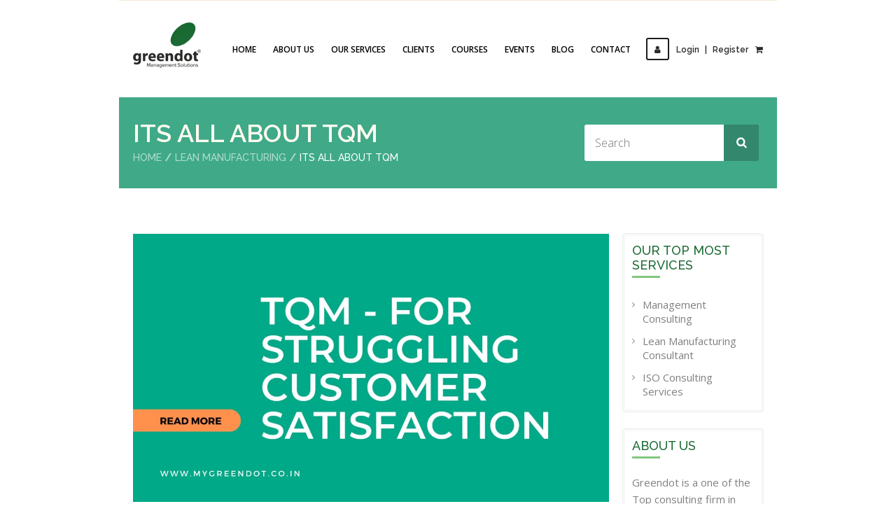

--- FILE ---
content_type: text/html; charset=UTF-8
request_url: https://mygreendot.co.in/blog/tqm-focus-on-customer-satisfaction/
body_size: 40006
content:
<!doctype html>
<!--[if IE 7 ]>    <html lang="en-gb" class="isie ie7 oldie no-js"> <![endif]-->
<!--[if IE 8 ]>    <html lang="en-gb" class="isie ie8 oldie no-js"> <![endif]-->
<!--[if IE 9 ]>    <html lang="en-gb" class="isie ie9 no-js"> <![endif]-->
<!--[if (gt IE 9)|!(IE)]><!--> <html lang="en-US"> <!--<![endif]-->

<head><meta charset="utf-8"><script>if(navigator.userAgent.match(/MSIE|Internet Explorer/i)||navigator.userAgent.match(/Trident\/7\..*?rv:11/i)){var href=document.location.href;if(!href.match(/[?&]nowprocket/)){if(href.indexOf("?")==-1){if(href.indexOf("#")==-1){document.location.href=href+"?nowprocket=1"}else{document.location.href=href.replace("#","?nowprocket=1#")}}else{if(href.indexOf("#")==-1){document.location.href=href+"&nowprocket=1"}else{document.location.href=href.replace("#","&nowprocket=1#")}}}}</script><script>class RocketLazyLoadScripts{constructor(){this.v="1.2.5.1",this.triggerEvents=["keydown","mousedown","mousemove","touchmove","touchstart","touchend","wheel"],this.userEventHandler=this._triggerListener.bind(this),this.touchStartHandler=this._onTouchStart.bind(this),this.touchMoveHandler=this._onTouchMove.bind(this),this.touchEndHandler=this._onTouchEnd.bind(this),this.clickHandler=this._onClick.bind(this),this.interceptedClicks=[],this.interceptedClickListeners=[],this._interceptClickListeners(this),window.addEventListener("pageshow",e=>{this.persisted=e.persisted,this.everythingLoaded&&this._triggerLastFunctions()}),document.addEventListener("DOMContentLoaded",()=>{this._preconnect3rdParties()}),this.delayedScripts={normal:[],async:[],defer:[]},this.trash=[],this.allJQueries=[]}_addUserInteractionListener(e){if(document.hidden){e._triggerListener();return}this.triggerEvents.forEach(t=>window.addEventListener(t,e.userEventHandler,{passive:!0})),window.addEventListener("touchstart",e.touchStartHandler,{passive:!0}),window.addEventListener("mousedown",e.touchStartHandler),document.addEventListener("visibilitychange",e.userEventHandler)}_removeUserInteractionListener(){this.triggerEvents.forEach(e=>window.removeEventListener(e,this.userEventHandler,{passive:!0})),document.removeEventListener("visibilitychange",this.userEventHandler)}_onTouchStart(e){"HTML"!==e.target.tagName&&(window.addEventListener("touchend",this.touchEndHandler),window.addEventListener("mouseup",this.touchEndHandler),window.addEventListener("touchmove",this.touchMoveHandler,{passive:!0}),window.addEventListener("mousemove",this.touchMoveHandler),e.target.addEventListener("click",this.clickHandler),this._disableOtherEventListeners(e.target,!0),this._renameDOMAttribute(e.target,"onclick","rocket-onclick"),this._pendingClickStarted())}_onTouchMove(e){window.removeEventListener("touchend",this.touchEndHandler),window.removeEventListener("mouseup",this.touchEndHandler),window.removeEventListener("touchmove",this.touchMoveHandler,{passive:!0}),window.removeEventListener("mousemove",this.touchMoveHandler),e.target.removeEventListener("click",this.clickHandler),this._disableOtherEventListeners(e.target,!1),this._renameDOMAttribute(e.target,"rocket-onclick","onclick"),this._pendingClickFinished()}_onTouchEnd(){window.removeEventListener("touchend",this.touchEndHandler),window.removeEventListener("mouseup",this.touchEndHandler),window.removeEventListener("touchmove",this.touchMoveHandler,{passive:!0}),window.removeEventListener("mousemove",this.touchMoveHandler)}_onClick(e){e.target.removeEventListener("click",this.clickHandler),this._disableOtherEventListeners(e.target,!1),this._renameDOMAttribute(e.target,"rocket-onclick","onclick"),this.interceptedClicks.push(e),e.preventDefault(),e.stopPropagation(),e.stopImmediatePropagation(),this._pendingClickFinished()}_replayClicks(){window.removeEventListener("touchstart",this.touchStartHandler,{passive:!0}),window.removeEventListener("mousedown",this.touchStartHandler),this.interceptedClicks.forEach(e=>{e.target.dispatchEvent(new MouseEvent("click",{view:e.view,bubbles:!0,cancelable:!0}))})}_interceptClickListeners(e){EventTarget.prototype.addEventListenerBase=EventTarget.prototype.addEventListener,EventTarget.prototype.addEventListener=function(t,i,r){"click"!==t||e.windowLoaded||i===e.clickHandler||e.interceptedClickListeners.push({target:this,func:i,options:r}),(this||window).addEventListenerBase(t,i,r)}}_disableOtherEventListeners(e,t){this.interceptedClickListeners.forEach(i=>{i.target===e&&(t?e.removeEventListener("click",i.func,i.options):e.addEventListener("click",i.func,i.options))}),e.parentNode!==document.documentElement&&this._disableOtherEventListeners(e.parentNode,t)}_waitForPendingClicks(){return new Promise(e=>{this._isClickPending?this._pendingClickFinished=e:e()})}_pendingClickStarted(){this._isClickPending=!0}_pendingClickFinished(){this._isClickPending=!1}_renameDOMAttribute(e,t,i){e.hasAttribute&&e.hasAttribute(t)&&(event.target.setAttribute(i,event.target.getAttribute(t)),event.target.removeAttribute(t))}_triggerListener(){this._removeUserInteractionListener(this),"loading"===document.readyState?document.addEventListener("DOMContentLoaded",this._loadEverythingNow.bind(this)):this._loadEverythingNow()}_preconnect3rdParties(){let e=[];document.querySelectorAll("script[type=rocketlazyloadscript][data-rocket-src]").forEach(t=>{let i=t.getAttribute("data-rocket-src");if(i&&0!==i.indexOf("data:")){0===i.indexOf("//")&&(i=location.protocol+i);try{let r=new URL(i).origin;r!==location.origin&&e.push({src:r,crossOrigin:t.crossOrigin||"module"===t.getAttribute("data-rocket-type")})}catch(n){}}}),e=[...new Map(e.map(e=>[JSON.stringify(e),e])).values()],this._batchInjectResourceHints(e,"preconnect")}async _loadEverythingNow(){this.lastBreath=Date.now(),this._delayEventListeners(this),this._delayJQueryReady(this),this._handleDocumentWrite(),this._registerAllDelayedScripts(),this._preloadAllScripts(),await this._loadScriptsFromList(this.delayedScripts.normal),await this._loadScriptsFromList(this.delayedScripts.defer),await this._loadScriptsFromList(this.delayedScripts.async);try{await this._triggerDOMContentLoaded(),await this._pendingWebpackRequests(this),await this._triggerWindowLoad()}catch(e){console.error(e)}window.dispatchEvent(new Event("rocket-allScriptsLoaded")),this.everythingLoaded=!0,this._waitForPendingClicks().then(()=>{this._replayClicks()}),this._emptyTrash()}_registerAllDelayedScripts(){document.querySelectorAll("script[type=rocketlazyloadscript]").forEach(e=>{e.hasAttribute("data-rocket-src")?e.hasAttribute("async")&&!1!==e.async?this.delayedScripts.async.push(e):e.hasAttribute("defer")&&!1!==e.defer||"module"===e.getAttribute("data-rocket-type")?this.delayedScripts.defer.push(e):this.delayedScripts.normal.push(e):this.delayedScripts.normal.push(e)})}async _transformScript(e){if(await this._littleBreath(),!0===e.noModule&&"noModule"in HTMLScriptElement.prototype){e.setAttribute("data-rocket-status","skipped");return}return new Promise(t=>{let i;function r(){(i||e).setAttribute("data-rocket-status","executed"),t()}try{if(navigator.userAgent.indexOf("Firefox/")>0||""===navigator.vendor)i=document.createElement("script"),[...e.attributes].forEach(e=>{let t=e.nodeName;"type"!==t&&("data-rocket-type"===t&&(t="type"),"data-rocket-src"===t&&(t="src"),i.setAttribute(t,e.nodeValue))}),e.text&&(i.text=e.text),i.hasAttribute("src")?(i.addEventListener("load",r),i.addEventListener("error",function(){i.setAttribute("data-rocket-status","failed"),t()}),setTimeout(()=>{i.isConnected||t()},1)):(i.text=e.text,r()),e.parentNode.replaceChild(i,e);else{let n=e.getAttribute("data-rocket-type"),s=e.getAttribute("data-rocket-src");n?(e.type=n,e.removeAttribute("data-rocket-type")):e.removeAttribute("type"),e.addEventListener("load",r),e.addEventListener("error",function(){e.setAttribute("data-rocket-status","failed"),t()}),s?(e.removeAttribute("data-rocket-src"),e.src=s):e.src="data:text/javascript;base64,"+window.btoa(unescape(encodeURIComponent(e.text)))}}catch(a){e.setAttribute("data-rocket-status","failed"),t()}})}async _loadScriptsFromList(e){let t=e.shift();return t&&t.isConnected?(await this._transformScript(t),this._loadScriptsFromList(e)):Promise.resolve()}_preloadAllScripts(){this._batchInjectResourceHints([...this.delayedScripts.normal,...this.delayedScripts.defer,...this.delayedScripts.async],"preload")}_batchInjectResourceHints(e,t){var i=document.createDocumentFragment();e.forEach(e=>{let r=e.getAttribute&&e.getAttribute("data-rocket-src")||e.src;if(r){let n=document.createElement("link");n.href=r,n.rel=t,"preconnect"!==t&&(n.as="script"),e.getAttribute&&"module"===e.getAttribute("data-rocket-type")&&(n.crossOrigin=!0),e.crossOrigin&&(n.crossOrigin=e.crossOrigin),e.integrity&&(n.integrity=e.integrity),i.appendChild(n),this.trash.push(n)}}),document.head.appendChild(i)}_delayEventListeners(e){let t={};function i(i,r){return t[r].eventsToRewrite.indexOf(i)>=0&&!e.everythingLoaded?"rocket-"+i:i}function r(e,r){var n;!t[n=e]&&(t[n]={originalFunctions:{add:n.addEventListener,remove:n.removeEventListener},eventsToRewrite:[]},n.addEventListener=function(){arguments[0]=i(arguments[0],n),t[n].originalFunctions.add.apply(n,arguments)},n.removeEventListener=function(){arguments[0]=i(arguments[0],n),t[n].originalFunctions.remove.apply(n,arguments)}),t[e].eventsToRewrite.push(r)}function n(t,i){let r=t[i];t[i]=null,Object.defineProperty(t,i,{get:()=>r||function(){},set(n){e.everythingLoaded?r=n:t["rocket"+i]=r=n}})}r(document,"DOMContentLoaded"),r(window,"DOMContentLoaded"),r(window,"load"),r(window,"pageshow"),r(document,"readystatechange"),n(document,"onreadystatechange"),n(window,"onload"),n(window,"onpageshow")}_delayJQueryReady(e){let t;function i(t){return e.everythingLoaded?t:t.split(" ").map(e=>"load"===e||0===e.indexOf("load.")?"rocket-jquery-load":e).join(" ")}function r(r){if(r&&r.fn&&!e.allJQueries.includes(r)){r.fn.ready=r.fn.init.prototype.ready=function(t){return e.domReadyFired?t.bind(document)(r):document.addEventListener("rocket-DOMContentLoaded",()=>t.bind(document)(r)),r([])};let n=r.fn.on;r.fn.on=r.fn.init.prototype.on=function(){return this[0]===window&&("string"==typeof arguments[0]||arguments[0]instanceof String?arguments[0]=i(arguments[0]):"object"==typeof arguments[0]&&Object.keys(arguments[0]).forEach(e=>{let t=arguments[0][e];delete arguments[0][e],arguments[0][i(e)]=t})),n.apply(this,arguments),this},e.allJQueries.push(r)}t=r}r(window.jQuery),Object.defineProperty(window,"jQuery",{get:()=>t,set(e){r(e)}})}async _pendingWebpackRequests(e){let t=document.querySelector("script[data-webpack]");async function i(){return new Promise(e=>{t.addEventListener("load",e),t.addEventListener("error",e)})}t&&(await i(),await e._requestAnimFrame(),await e._pendingWebpackRequests(e))}async _triggerDOMContentLoaded(){this.domReadyFired=!0,await this._littleBreath(),document.dispatchEvent(new Event("rocket-readystatechange")),await this._littleBreath(),document.rocketonreadystatechange&&document.rocketonreadystatechange(),await this._littleBreath(),document.dispatchEvent(new Event("rocket-DOMContentLoaded")),await this._littleBreath(),window.dispatchEvent(new Event("rocket-DOMContentLoaded"))}async _triggerWindowLoad(){await this._littleBreath(),document.dispatchEvent(new Event("rocket-readystatechange")),await this._littleBreath(),document.rocketonreadystatechange&&document.rocketonreadystatechange(),await this._littleBreath(),window.dispatchEvent(new Event("rocket-load")),await this._littleBreath(),window.rocketonload&&window.rocketonload(),await this._littleBreath(),this.allJQueries.forEach(e=>e(window).trigger("rocket-jquery-load")),await this._littleBreath();let e=new Event("rocket-pageshow");e.persisted=this.persisted,window.dispatchEvent(e),await this._littleBreath(),window.rocketonpageshow&&window.rocketonpageshow({persisted:this.persisted}),this.windowLoaded=!0}_triggerLastFunctions(){document.onreadystatechange&&document.onreadystatechange(),window.onload&&window.onload(),window.onpageshow&&window.onpageshow({persisted:this.persisted})}_handleDocumentWrite(){let e=new Map;document.write=document.writeln=function(t){let i=document.currentScript;i||console.error("WPRocket unable to document.write this: "+t);let r=document.createRange(),n=i.parentElement,s=e.get(i);void 0===s&&(s=i.nextSibling,e.set(i,s));let a=document.createDocumentFragment();r.setStart(a,0),a.appendChild(r.createContextualFragment(t)),n.insertBefore(a,s)}}async _littleBreath(){Date.now()-this.lastBreath>45&&(await this._requestAnimFrame(),this.lastBreath=Date.now())}async _requestAnimFrame(){return document.hidden?new Promise(e=>setTimeout(e)):new Promise(e=>requestAnimationFrame(e))}_emptyTrash(){this.trash.forEach(e=>e.remove())}static run(){let e=new RocketLazyLoadScripts;e._addUserInteractionListener(e)}}RocketLazyLoadScripts.run();</script>
	<!-- Google tag (gtag.js) -->
<script type="rocketlazyloadscript" async data-rocket-src="https://www.googletagmanager.com/gtag/js?id=AW-1016346253"></script>
<script type="rocketlazyloadscript">
  window.dataLayer = window.dataLayer || [];
  function gtag(){dataLayer.push(arguments);}
  gtag('js', new Date());

  gtag('config', 'AW-1016346253');
</script>
	
	<meta name='viewport' content='width=device-width, initial-scale=1, maximum-scale=1' />
	<link rel="profile" href="http://gmpg.org/xfn/11" />
	<link rel="pingback" href="https://mygreendot.co.in/xmlrpc.php" />

    				<script type="rocketlazyloadscript">document.documentElement.className = document.documentElement.className + ' yes-js js_active js'</script>
				<link href="https://mygreendot.co.in/wp-content/uploads/2022/09/Main-Logo-size.png.webp" rel='shortcut icon' type='image/x-icon' />
<link href="https://mygreendot.co.in/wp-content/uploads/2022/09/Main-Logo-size.png.webp" rel='apple-touch-icon-precomposed'/>
<link href="https://mygreendot.co.in/wp-content/uploads/2022/09/Main-Logo-size.png.webp" sizes='114x114' rel='apple-touch-icon-precomposed'/>
<link href="https://mygreendot.co.in/wp-content/uploads/2022/09/Main-Logo-size.png.webp" sizes='72x72' rel='apple-touch-icon-precomposed'/>
<link href="https://mygreendot.co.in/wp-content/uploads/2022/09/Main-Logo-size.png.webp" sizes='144x144' rel='apple-touch-icon-precomposed'/>
<meta name='robots' content='index, follow, max-image-preview:large, max-snippet:-1, max-video-preview:-1' />

	<!-- This site is optimized with the Yoast SEO Premium plugin v21.7 (Yoast SEO v22.4) - https://yoast.com/wordpress/plugins/seo/ -->
	<title>TQM Focus on customer satisfaction</title><link rel="preload" as="style" href="https://fonts.googleapis.com/css?family=Raleway%3A400%2C100%2C200%2C300%2C500%2C600%2C800%2C700%2C900%7COpen%20Sans%3A300italic%2C400italic%2C600italic%2C700italic%2C800italic%2C400%2C300%2C600%2C700%2C800%7CDancing%20Script%7COpen%20Sans%3A300%2C400%2C400italic%2C700%7CRaleway%3A300%2C400%2C400italic%2C700&#038;subset=&#038;display=swap" /><link rel="stylesheet" href="https://fonts.googleapis.com/css?family=Raleway%3A400%2C100%2C200%2C300%2C500%2C600%2C800%2C700%2C900%7COpen%20Sans%3A300italic%2C400italic%2C600italic%2C700italic%2C800italic%2C400%2C300%2C600%2C700%2C800%7CDancing%20Script%7COpen%20Sans%3A300%2C400%2C400italic%2C700%7CRaleway%3A300%2C400%2C400italic%2C700&#038;subset=&#038;display=swap" media="print" onload="this.media='all'" /><noscript><link rel="stylesheet" href="https://fonts.googleapis.com/css?family=Raleway%3A400%2C100%2C200%2C300%2C500%2C600%2C800%2C700%2C900%7COpen%20Sans%3A300italic%2C400italic%2C600italic%2C700italic%2C800italic%2C400%2C300%2C600%2C700%2C800%7CDancing%20Script%7COpen%20Sans%3A300%2C400%2C400italic%2C700%7CRaleway%3A300%2C400%2C400italic%2C700&#038;subset=&#038;display=swap" /></noscript>
	<meta name="description" content="TQM focus on customer satisfaction by implementing concept of total quality management TQM in a company, Learn from expert" />
	<link rel="canonical" href="https://mygreendot.co.in/blog/tqm-focus-on-customer-satisfaction/" />
	<meta property="og:locale" content="en_US" />
	<meta property="og:type" content="article" />
	<meta property="og:title" content="its all about TQM" />
	<meta property="og:description" content="TQM focus on customer satisfaction by implementing concept of total quality management TQM in a company, Learn from expert" />
	<meta property="og:url" content="https://mygreendot.co.in/blog/tqm-focus-on-customer-satisfaction/" />
	<meta property="og:site_name" content="Lean consultant, Business consultant," />
	<meta property="article:publisher" content="https://www.facebook.com/greendotconsultant/" />
	<meta property="article:author" content="https://www.facebook.com/niravgreendot" />
	<meta property="article:published_time" content="2022-10-11T10:14:55+00:00" />
	<meta property="article:modified_time" content="2023-06-30T04:21:56+00:00" />
	<meta property="og:image" content="https://mygreendot.co.in/wp-content/uploads/2022/10/TQM-for-Struggling-Customer.jpg" />
	<meta property="og:image:width" content="2240" />
	<meta property="og:image:height" content="1260" />
	<meta property="og:image:type" content="image/jpeg" />
	<meta name="author" content="Nirav Trivedi" />
	<meta name="twitter:card" content="summary_large_image" />
	<meta name="twitter:creator" content="@greendotconsult" />
	<meta name="twitter:site" content="@greendotconsult" />
	<meta name="twitter:label1" content="Written by" />
	<meta name="twitter:data1" content="Nirav Trivedi" />
	<meta name="twitter:label2" content="Est. reading time" />
	<meta name="twitter:data2" content="15 minutes" />
	<script type="application/ld+json" class="yoast-schema-graph">{"@context":"https://schema.org","@graph":[{"@type":"Article","@id":"https://mygreendot.co.in/blog/tqm-focus-on-customer-satisfaction/#article","isPartOf":{"@id":"https://mygreendot.co.in/blog/tqm-focus-on-customer-satisfaction/"},"author":{"name":"Nirav Trivedi","@id":"https://mygreendot.co.in/#/schema/person/5726a10919e427a9ef5db73ad1f1d8ff"},"headline":"its all about TQM","datePublished":"2022-10-11T10:14:55+00:00","dateModified":"2023-06-30T04:21:56+00:00","mainEntityOfPage":{"@id":"https://mygreendot.co.in/blog/tqm-focus-on-customer-satisfaction/"},"wordCount":902,"publisher":{"@id":"https://mygreendot.co.in/#organization"},"image":{"@id":"https://mygreendot.co.in/blog/tqm-focus-on-customer-satisfaction/#primaryimage"},"thumbnailUrl":"https://mygreendot.co.in/wp-content/uploads/2022/10/TQM-for-Struggling-Customer.jpg","keywords":["Lean manufacturing","total quality management","TQM"],"articleSection":["Lean manufacturing","TQM"],"inLanguage":"en-US"},{"@type":"WebPage","@id":"https://mygreendot.co.in/blog/tqm-focus-on-customer-satisfaction/","url":"https://mygreendot.co.in/blog/tqm-focus-on-customer-satisfaction/","name":"TQM Focus on customer satisfaction","isPartOf":{"@id":"https://mygreendot.co.in/#website"},"primaryImageOfPage":{"@id":"https://mygreendot.co.in/blog/tqm-focus-on-customer-satisfaction/#primaryimage"},"image":{"@id":"https://mygreendot.co.in/blog/tqm-focus-on-customer-satisfaction/#primaryimage"},"thumbnailUrl":"https://mygreendot.co.in/wp-content/uploads/2022/10/TQM-for-Struggling-Customer.jpg","datePublished":"2022-10-11T10:14:55+00:00","dateModified":"2023-06-30T04:21:56+00:00","description":"TQM focus on customer satisfaction by implementing concept of total quality management TQM in a company, Learn from expert","breadcrumb":{"@id":"https://mygreendot.co.in/blog/tqm-focus-on-customer-satisfaction/#breadcrumb"},"inLanguage":"en-US","potentialAction":[{"@type":"ReadAction","target":["https://mygreendot.co.in/blog/tqm-focus-on-customer-satisfaction/"]}]},{"@type":"ImageObject","inLanguage":"en-US","@id":"https://mygreendot.co.in/blog/tqm-focus-on-customer-satisfaction/#primaryimage","url":"https://mygreendot.co.in/wp-content/uploads/2022/10/TQM-for-Struggling-Customer.jpg","contentUrl":"https://mygreendot.co.in/wp-content/uploads/2022/10/TQM-for-Struggling-Customer.jpg","width":2240,"height":1260,"caption":"TQM-for-Struggling-Customer"},{"@type":"BreadcrumbList","@id":"https://mygreendot.co.in/blog/tqm-focus-on-customer-satisfaction/#breadcrumb","itemListElement":[{"@type":"ListItem","position":1,"name":"Home","item":"https://mygreendot.co.in/"},{"@type":"ListItem","position":2,"name":"its all about TQM"}]},{"@type":"WebSite","@id":"https://mygreendot.co.in/#website","url":"https://mygreendot.co.in/","name":"My Greendot","description":"Experience the Power of resilt","publisher":{"@id":"https://mygreendot.co.in/#organization"},"alternateName":"My Greendot","potentialAction":[{"@type":"SearchAction","target":{"@type":"EntryPoint","urlTemplate":"https://mygreendot.co.in/?s={search_term_string}"},"query-input":"required name=search_term_string"}],"inLanguage":"en-US"},{"@type":"Organization","@id":"https://mygreendot.co.in/#organization","name":"Greendot Management Solutions","alternateName":"greeendot","url":"https://mygreendot.co.in/","logo":{"@type":"ImageObject","inLanguage":"en-US","@id":"https://mygreendot.co.in/#/schema/logo/image/","url":"https://mygreendot.co.in/wp-content/uploads/2022/09/GD-Black-Logo.png","contentUrl":"https://mygreendot.co.in/wp-content/uploads/2022/09/GD-Black-Logo.png","width":536,"height":359,"caption":"Greendot Management Solutions"},"image":{"@id":"https://mygreendot.co.in/#/schema/logo/image/"},"sameAs":["https://www.facebook.com/greendotconsultant/","https://twitter.com/greendotconsult","https://mastodon.social/@Greendotmanagement","https://www.linkedin.com/in/niravgreendot/","https://www.tumblr.com/nirav23in-blog"]},{"@type":"Person","@id":"https://mygreendot.co.in/#/schema/person/5726a10919e427a9ef5db73ad1f1d8ff","name":"Nirav Trivedi","image":{"@type":"ImageObject","inLanguage":"en-US","@id":"https://mygreendot.co.in/#/schema/person/image/","url":"//www.gravatar.com/avatar/4708f414c753f519fe223f61d1482904?s=96&#038;r=g&#038;d=mm","contentUrl":"//www.gravatar.com/avatar/4708f414c753f519fe223f61d1482904?s=96&#038;r=g&#038;d=mm","caption":"Nirav Trivedi"},"sameAs":["https://mygreendot.co.in","https://www.facebook.com/niravgreendot","linkedin.com/in/niravgreendot/","https://in.pinterest.com/greendotconsultant","https://www.youtube.com/channel/UCP9y1rk8ofkp1-Cj2dX3O7g"]}]}</script>
	<!-- / Yoast SEO Premium plugin. -->


<link rel='dns-prefetch' href='//stats.wp.com' />
<link rel='dns-prefetch' href='//fonts.googleapis.com' />
<link href='https://fonts.gstatic.com' crossorigin rel='preconnect' />
<link rel="alternate" type="text/calendar" title="Lean consultant, Business consultant, &raquo; iCal Feed" href="https://mygreendot.co.in/events/?ical=1" />
<link data-minify="1" rel='stylesheet' id='dt-sc-timepicker-addon-css-css' href='https://mygreendot.co.in/wp-content/cache/min/1/wp-content/plugins/designthemes-core-features/shortcodes/css/jquery-ui-timepicker-addon.css?ver=1763186373' type='text/css' media='all' />
<link data-minify="1" rel='stylesheet' id='dt-animation-css-css' href='https://mygreendot.co.in/wp-content/cache/min/1/wp-content/plugins/designthemes-core-features/shortcodes/css/animations.css?ver=1763186373' type='text/css' media='all' />
<link data-minify="1" rel='stylesheet' id='dt-sc-css-css' href='https://mygreendot.co.in/wp-content/cache/min/1/wp-content/plugins/designthemes-core-features/shortcodes/css/shortcodes.css?ver=1763186373' type='text/css' media='all' />
<link data-minify="1" rel='stylesheet' id='dt-woocommerce-css-css' href='https://mygreendot.co.in/wp-content/cache/min/1/wp-content/themes/lms/framework/woocommerce/style.css?ver=1763186373' type='text/css' media='all' />
<link data-minify="1" rel='stylesheet' id='ht_ctc_main_css-css' href='https://mygreendot.co.in/wp-content/cache/min/1/wp-content/plugins/click-to-chat-for-whatsapp/new/inc/assets/css/main.css?ver=1763186373' type='text/css' media='all' />
<link rel='stylesheet' id='wp-block-library-css' href='https://mygreendot.co.in/wp-includes/css/dist/block-library/style.min.css?ver=6.5.7' type='text/css' media='all' />
<style id='wp-block-library-theme-inline-css' type='text/css'>
.wp-block-audio figcaption{color:#555;font-size:13px;text-align:center}.is-dark-theme .wp-block-audio figcaption{color:#ffffffa6}.wp-block-audio{margin:0 0 1em}.wp-block-code{border:1px solid #ccc;border-radius:4px;font-family:Menlo,Consolas,monaco,monospace;padding:.8em 1em}.wp-block-embed figcaption{color:#555;font-size:13px;text-align:center}.is-dark-theme .wp-block-embed figcaption{color:#ffffffa6}.wp-block-embed{margin:0 0 1em}.blocks-gallery-caption{color:#555;font-size:13px;text-align:center}.is-dark-theme .blocks-gallery-caption{color:#ffffffa6}.wp-block-image figcaption{color:#555;font-size:13px;text-align:center}.is-dark-theme .wp-block-image figcaption{color:#ffffffa6}.wp-block-image{margin:0 0 1em}.wp-block-pullquote{border-bottom:4px solid;border-top:4px solid;color:currentColor;margin-bottom:1.75em}.wp-block-pullquote cite,.wp-block-pullquote footer,.wp-block-pullquote__citation{color:currentColor;font-size:.8125em;font-style:normal;text-transform:uppercase}.wp-block-quote{border-left:.25em solid;margin:0 0 1.75em;padding-left:1em}.wp-block-quote cite,.wp-block-quote footer{color:currentColor;font-size:.8125em;font-style:normal;position:relative}.wp-block-quote.has-text-align-right{border-left:none;border-right:.25em solid;padding-left:0;padding-right:1em}.wp-block-quote.has-text-align-center{border:none;padding-left:0}.wp-block-quote.is-large,.wp-block-quote.is-style-large,.wp-block-quote.is-style-plain{border:none}.wp-block-search .wp-block-search__label{font-weight:700}.wp-block-search__button{border:1px solid #ccc;padding:.375em .625em}:where(.wp-block-group.has-background){padding:1.25em 2.375em}.wp-block-separator.has-css-opacity{opacity:.4}.wp-block-separator{border:none;border-bottom:2px solid;margin-left:auto;margin-right:auto}.wp-block-separator.has-alpha-channel-opacity{opacity:1}.wp-block-separator:not(.is-style-wide):not(.is-style-dots){width:100px}.wp-block-separator.has-background:not(.is-style-dots){border-bottom:none;height:1px}.wp-block-separator.has-background:not(.is-style-wide):not(.is-style-dots){height:2px}.wp-block-table{margin:0 0 1em}.wp-block-table td,.wp-block-table th{word-break:normal}.wp-block-table figcaption{color:#555;font-size:13px;text-align:center}.is-dark-theme .wp-block-table figcaption{color:#ffffffa6}.wp-block-video figcaption{color:#555;font-size:13px;text-align:center}.is-dark-theme .wp-block-video figcaption{color:#ffffffa6}.wp-block-video{margin:0 0 1em}.wp-block-template-part.has-background{margin-bottom:0;margin-top:0;padding:1.25em 2.375em}
</style>
<style id='lcb-logo-carousel-style-inline-css' type='text/css'>
.wp-block-lcb-logo-carousel{padding:0 30px;position:relative}.wp-block-lcb-logo-carousel.alcb__active_pagination{padding:40px 30px}.wp-block-lcb-logo-carousel .swiper-wrapper{align-items:center}.wp-block-lcb-logo-carousel .alcb__logo-item{box-sizing:border-box;overflow:hidden;position:relative}.wp-block-lcb-logo-carousel .alcb__logo-item:hover .alcb__logo-caption.caption__hover{height:auto;opacity:1;transform:translateY(0);visibility:visible}.wp-block-lcb-logo-carousel .alcb__logo-caption{bottom:0;font-size:14px;left:0;line-height:2;padding:0 10px;position:absolute;text-align:center;width:100%}.wp-block-lcb-logo-carousel .alcb__logo-caption.caption__hover{height:0;opacity:0;transform:translateY(10px);transition:all .3s ease-in-out;visibility:hidden}.wp-block-lcb-logo-carousel .alcb__logo-image{align-items:center;display:flex;justify-content:center;padding:5px;text-align:center}.wp-block-lcb-logo-carousel .alcb__logo-image img{max-width:100%;transition:.2s ease-in-out}.wp-block-lcb-logo-carousel .alcb__logo-image.alcb__normal_to_gray:hover img{filter:grayscale(100%)}.wp-block-lcb-logo-carousel .alcb__logo-image.alcb__zoom_in:hover img,.wp-block-lcb-logo-carousel .alcb__logo-image.alcb__zoom_out img{transform:scale(1.1)}.wp-block-lcb-logo-carousel .alcb__logo-image.alcb__zoom_out:hover img{transform:scale(1)}.wp-block-lcb-logo-carousel .swiper-button-next,.wp-block-lcb-logo-carousel .swiper-button-prev{color:#000;transition:.3s ease-in-out}.wp-block-lcb-logo-carousel .swiper-button-prev,.wp-block-lcb-logo-carousel .swiper-rtl .swiper-button-next{left:0}.wp-block-lcb-logo-carousel .swiper-button-next,.wp-block-lcb-logo-carousel .swiper-rtl .swiper-button-prev{right:0}.wp-block-lcb-logo-carousel .swiper-button-next:after,.wp-block-lcb-logo-carousel .swiper-button-prev:after{font-size:20px;text-align:center}.wp-block-lcb-logo-carousel .custom-nav:after{display:none!important}.wp-block-lcb-logo-carousel .custom-nav img{max-width:100%}.wp-block-lcb-logo-carousel .navigation.nav-pos{display:flex;gap:4px;position:absolute}.wp-block-lcb-logo-carousel .navigation.nav-pos .alcb__next,.wp-block-lcb-logo-carousel .navigation.nav-pos .alcb__prev{margin:0;position:relative}.wp-block-lcb-logo-carousel .navigation.top-left{left:0;top:0}.wp-block-lcb-logo-carousel .navigation.top-center{left:50%;top:0;transform:translateX(-50%)}.wp-block-lcb-logo-carousel .navigation.top-right{right:0;top:0}.wp-block-lcb-logo-carousel .navigation.bottom-left{bottom:0;left:0}.wp-block-lcb-logo-carousel .navigation.bottom-center{bottom:0;left:50%;transform:translateX(-50%)}.wp-block-lcb-logo-carousel .navigation.bottom-right{bottom:0;right:0}@media screen and (max-width:767px){.wp-block-lcb-logo-carousel.alcb__active_pagination{padding:30px 30px 40px}}

</style>
<style id='lcb-logo-style-inline-css' type='text/css'>
.wp-block-lcb-logo .logo-wrapper{border:1px solid #181616;box-sizing:border-box;display:block;flex-direction:column;overflow:hidden;position:relative}.wp-block-lcb-logo .logo-wrapper:hover .logo-content.cv_hover{opacity:1;transform:translateY(0);visibility:visible}.wp-block-lcb-logo .logo-wrapper:hover .logo-content.cv_hover.slide-down{transform:translateY(0)}.wp-block-lcb-logo .logo-wrapper:hover .logo-content.cv_hover.slide-left,.wp-block-lcb-logo .logo-wrapper:hover .logo-content.cv_hover.slide-right{transform:translateX(0)}.wp-block-lcb-logo .logo-wrapper:hover .logo-content.cv_hover.scale{transform:scale(1)}.wp-block-lcb-logo .logo-wrapper.flex{align-items:center;display:flex;gap:10px}.wp-block-lcb-logo .logo-wrapper.vc_left .logo-content,.wp-block-lcb-logo .logo-wrapper.vc_right .logo-content{width:100%}.wp-block-lcb-logo .logo-wrapper.vc_top{flex-direction:column-reverse}.wp-block-lcb-logo .logo-wrapper.vc_left{flex-direction:row-reverse}.wp-block-lcb-logo .logo-wrapper.vc_right{flex-direction:row}.wp-block-lcb-logo .logo-content{text-align:center}.wp-block-lcb-logo .logo-content.overlay{align-items:center;display:flex;justify-content:center}.wp-block-lcb-logo .logo-content.cv_hover{background-color:rgba(0,0,0,.7);bottom:0;color:#fff;font-size:14px;height:auto;left:0;opacity:0;padding:5px;position:absolute;transform:translateY(100%);transition:all .3s ease-in-out;visibility:hidden;width:100%}.wp-block-lcb-logo .logo-content.cv_hover.top{bottom:auto;top:0}.wp-block-lcb-logo .logo-content.cv_hover.overlay{height:100%}.wp-block-lcb-logo .logo-content.cv_hover.slide-down{transform:translateY(-100%)}.wp-block-lcb-logo .logo-content.cv_hover.slide-left{transform:translateX(-100%)}.wp-block-lcb-logo .logo-content.cv_hover.slide-right{transform:translateX(100%)}.wp-block-lcb-logo .logo-content.cv_hover.scale{transform:scale(0)}.wp-block-lcb-logo .alcb__logo-caption{font-size:16px}.wp-block-lcb-logo .alcb__logo-description{font-size:14px}.wp-block-lcb-logo .logo-img{align-items:center;display:flex;justify-content:center;margin-left:auto;margin-right:auto}.wp-block-lcb-logo .logo-img img{max-width:100%;transition:.2s ease-in-out}.wp-block-lcb-logo .logo-img.alcb__normal_to_gray:hover img{filter:grayscale(100%)}.wp-block-lcb-logo .logo-img.alcb__zoom_in:hover img,.wp-block-lcb-logo .logo-img.alcb__zoom_out img{transform:scale(1.1)}.wp-block-lcb-logo .logo-img.alcb__zoom_out:hover img{transform:scale(1)}

</style>
<style id='lcb-grid-logo-style-inline-css' type='text/css'>
.wp-block-lcb-grid-logo .gallery-inner{display:grid;gap:15px;grid-template-columns:repeat(4,1fr)}.wp-block-lcb-grid-logo .image-item{height:100px;width:100px}.wp-block-lcb-grid-logo .image-item img{height:100%;-o-object-fit:contain;object-fit:contain;transition:transform .3s ease,filter .3s ease;width:100%}.wp-block-lcb-grid-logo .image-gallery{display:flex;gap:20px}.wp-block-lcb-grid-logo .image-gallery.normal_to_gray .image-item:hover{filter:grayscale(100%);transition:filter .3s ease}.wp-block-lcb-grid-logo .image-gallery.zoom_in .image-item:hover{transform:scale(1.1);transition:transform .3s ease}.wp-block-lcb-grid-logo .image-gallery.zoom_out .image-item:hover{transform:scale(.9);transition:transform .3s ease}

</style>
<style id='bp-login-form-style-inline-css' type='text/css'>
.widget_bp_core_login_widget .bp-login-widget-user-avatar{float:left}.widget_bp_core_login_widget .bp-login-widget-user-links{margin-left:70px}#bp-login-widget-form label{display:block;font-weight:600;margin:15px 0 5px;width:auto}#bp-login-widget-form input[type=password],#bp-login-widget-form input[type=text]{background-color:#fafafa;border:1px solid #d6d6d6;border-radius:0;font:inherit;font-size:100%;padding:.5em;width:100%}#bp-login-widget-form .bp-login-widget-register-link,#bp-login-widget-form .login-submit{display:inline;width:-moz-fit-content;width:fit-content}#bp-login-widget-form .bp-login-widget-register-link{margin-left:1em}#bp-login-widget-form .bp-login-widget-register-link a{filter:invert(1)}#bp-login-widget-form .bp-login-widget-pwd-link{font-size:80%}

</style>
<style id='bp-member-style-inline-css' type='text/css'>
[data-type="bp/member"] input.components-placeholder__input{border:1px solid #757575;border-radius:2px;flex:1 1 auto;padding:6px 8px}.bp-block-member{position:relative}.bp-block-member .member-content{display:flex}.bp-block-member .user-nicename{display:block}.bp-block-member .user-nicename a{border:none;color:currentColor;text-decoration:none}.bp-block-member .bp-profile-button{width:100%}.bp-block-member .bp-profile-button a.button{bottom:10px;display:inline-block;margin:18px 0 0;position:absolute;right:0}.bp-block-member.has-cover .item-header-avatar,.bp-block-member.has-cover .member-content,.bp-block-member.has-cover .member-description{z-index:2}.bp-block-member.has-cover .member-content,.bp-block-member.has-cover .member-description{padding-top:75px}.bp-block-member.has-cover .bp-member-cover-image{background-color:#c5c5c5;background-position:top;background-repeat:no-repeat;background-size:cover;border:0;display:block;height:150px;left:0;margin:0;padding:0;position:absolute;top:0;width:100%;z-index:1}.bp-block-member img.avatar{height:auto;width:auto}.bp-block-member.avatar-none .item-header-avatar{display:none}.bp-block-member.avatar-none.has-cover{min-height:200px}.bp-block-member.avatar-full{min-height:150px}.bp-block-member.avatar-full .item-header-avatar{width:180px}.bp-block-member.avatar-thumb .member-content{align-items:center;min-height:50px}.bp-block-member.avatar-thumb .item-header-avatar{width:70px}.bp-block-member.avatar-full.has-cover{min-height:300px}.bp-block-member.avatar-full.has-cover .item-header-avatar{width:200px}.bp-block-member.avatar-full.has-cover img.avatar{background:#fffc;border:2px solid #fff;margin-left:20px}.bp-block-member.avatar-thumb.has-cover .item-header-avatar{padding-top:75px}.entry .entry-content .bp-block-member .user-nicename a{border:none;color:currentColor;text-decoration:none}

</style>
<link data-minify="1" rel='stylesheet' id='bp-members-style-css' href='https://mygreendot.co.in/wp-content/cache/min/1/wp-content/plugins/buddypress/bp-members/blocks/members/index.css?ver=1763186373' type='text/css' media='all' />
<style id='bp-dynamic-members-style-inline-css' type='text/css'>
.bp-dynamic-block-container .item-options{font-size:.5em;margin:0 0 1em;padding:1em 0}.bp-dynamic-block-container .item-options a.selected{font-weight:600}.bp-dynamic-block-container ul.item-list{list-style:none;margin:1em 0;padding-left:0}.bp-dynamic-block-container ul.item-list li{margin-bottom:1em}.bp-dynamic-block-container ul.item-list li:after,.bp-dynamic-block-container ul.item-list li:before{content:" ";display:table}.bp-dynamic-block-container ul.item-list li:after{clear:both}.bp-dynamic-block-container ul.item-list li .item-avatar{float:left;width:60px}.bp-dynamic-block-container ul.item-list li .item{margin-left:70px}

</style>
<style id='bp-online-members-style-inline-css' type='text/css'>
.widget_bp_core_whos_online_widget .avatar-block,[data-type="bp/online-members"] .avatar-block{display:flex;flex-flow:row wrap}.widget_bp_core_whos_online_widget .avatar-block img,[data-type="bp/online-members"] .avatar-block img{margin:.5em}

</style>
<style id='bp-active-members-style-inline-css' type='text/css'>
.widget_bp_core_recently_active_widget .avatar-block,[data-type="bp/active-members"] .avatar-block{display:flex;flex-flow:row wrap}.widget_bp_core_recently_active_widget .avatar-block img,[data-type="bp/active-members"] .avatar-block img{margin:.5em}

</style>
<style id='bp-latest-activities-style-inline-css' type='text/css'>
.bp-latest-activities .components-flex.components-select-control select[multiple]{height:auto;padding:0 8px}.bp-latest-activities .components-flex.components-select-control select[multiple]+.components-input-control__suffix svg{display:none}.bp-latest-activities-block a,.entry .entry-content .bp-latest-activities-block a{border:none;text-decoration:none}.bp-latest-activities-block .activity-list.item-list blockquote{border:none;padding:0}.bp-latest-activities-block .activity-list.item-list blockquote .activity-item:not(.mini){box-shadow:1px 0 4px #00000026;padding:0 1em;position:relative}.bp-latest-activities-block .activity-list.item-list blockquote .activity-item:not(.mini):after,.bp-latest-activities-block .activity-list.item-list blockquote .activity-item:not(.mini):before{border-color:#0000;border-style:solid;content:"";display:block;height:0;left:15px;position:absolute;width:0}.bp-latest-activities-block .activity-list.item-list blockquote .activity-item:not(.mini):before{border-top-color:#00000026;border-width:9px;bottom:-18px;left:14px}.bp-latest-activities-block .activity-list.item-list blockquote .activity-item:not(.mini):after{border-top-color:#fff;border-width:8px;bottom:-16px}.bp-latest-activities-block .activity-list.item-list blockquote .activity-item.mini .avatar{display:inline-block;height:20px;margin-right:2px;vertical-align:middle;width:20px}.bp-latest-activities-block .activity-list.item-list footer{align-items:center;display:flex}.bp-latest-activities-block .activity-list.item-list footer img.avatar{border:none;display:inline-block;margin-right:.5em}.bp-latest-activities-block .activity-list.item-list footer .activity-time-since{font-size:90%}.bp-latest-activities-block .widget-error{border-left:4px solid #0b80a4;box-shadow:1px 0 4px #00000026}.bp-latest-activities-block .widget-error p{padding:0 1em}

</style>
<style id='bp-friends-style-inline-css' type='text/css'>
.bp-dynamic-block-container .item-options{font-size:.5em;margin:0 0 1em;padding:1em 0}.bp-dynamic-block-container .item-options a.selected{font-weight:600}.bp-dynamic-block-container ul.item-list{list-style:none;margin:1em 0;padding-left:0}.bp-dynamic-block-container ul.item-list li{margin-bottom:1em}.bp-dynamic-block-container ul.item-list li:after,.bp-dynamic-block-container ul.item-list li:before{content:" ";display:table}.bp-dynamic-block-container ul.item-list li:after{clear:both}.bp-dynamic-block-container ul.item-list li .item-avatar{float:left;width:60px}.bp-dynamic-block-container ul.item-list li .item{margin-left:70px}

</style>
<style id='bp-group-style-inline-css' type='text/css'>
[data-type="bp/group"] input.components-placeholder__input{border:1px solid #757575;border-radius:2px;flex:1 1 auto;padding:6px 8px}.bp-block-group{position:relative}.bp-block-group .group-content{display:flex}.bp-block-group .group-description{width:100%}.bp-block-group .group-description-content{margin-bottom:18px;width:100%}.bp-block-group .bp-profile-button{overflow:hidden;width:100%}.bp-block-group .bp-profile-button a.button{margin:18px 0 0}.bp-block-group.has-cover .group-content,.bp-block-group.has-cover .group-description,.bp-block-group.has-cover .item-header-avatar{z-index:2}.bp-block-group.has-cover .group-content,.bp-block-group.has-cover .group-description{padding-top:75px}.bp-block-group.has-cover .bp-group-cover-image{background-color:#c5c5c5;background-position:top;background-repeat:no-repeat;background-size:cover;border:0;display:block;height:150px;left:0;margin:0;padding:0;position:absolute;top:0;width:100%;z-index:1}.bp-block-group img.avatar{height:auto;width:auto}.bp-block-group.avatar-none .item-header-avatar{display:none}.bp-block-group.avatar-full{min-height:150px}.bp-block-group.avatar-full .item-header-avatar{width:180px}.bp-block-group.avatar-full .group-description{padding-left:35px}.bp-block-group.avatar-thumb .item-header-avatar{width:70px}.bp-block-group.avatar-thumb .item-header-avatar img.avatar{margin-top:15px}.bp-block-group.avatar-none.has-cover{min-height:200px}.bp-block-group.avatar-none.has-cover .item-header-avatar{padding-top:75px}.bp-block-group.avatar-full.has-cover{min-height:300px}.bp-block-group.avatar-full.has-cover .item-header-avatar{width:200px}.bp-block-group.avatar-full.has-cover img.avatar{background:#fffc;border:2px solid #fff;margin-left:20px}.bp-block-group.avatar-thumb:not(.has-description) .group-content{align-items:center;min-height:50px}.bp-block-group.avatar-thumb.has-cover .item-header-avatar{padding-top:75px}.bp-block-group.has-description .bp-profile-button a.button{display:block;float:right}

</style>
<link data-minify="1" rel='stylesheet' id='bp-groups-style-css' href='https://mygreendot.co.in/wp-content/cache/min/1/wp-content/plugins/buddypress/bp-groups/blocks/groups/index.css?ver=1763186373' type='text/css' media='all' />
<style id='bp-dynamic-groups-style-inline-css' type='text/css'>
.bp-dynamic-block-container .item-options{font-size:.5em;margin:0 0 1em;padding:1em 0}.bp-dynamic-block-container .item-options a.selected{font-weight:600}.bp-dynamic-block-container ul.item-list{list-style:none;margin:1em 0;padding-left:0}.bp-dynamic-block-container ul.item-list li{margin-bottom:1em}.bp-dynamic-block-container ul.item-list li:after,.bp-dynamic-block-container ul.item-list li:before{content:" ";display:table}.bp-dynamic-block-container ul.item-list li:after{clear:both}.bp-dynamic-block-container ul.item-list li .item-avatar{float:left;width:60px}.bp-dynamic-block-container ul.item-list li .item{margin-left:70px}

</style>
<style id='bp-sitewide-notices-style-inline-css' type='text/css'>
.bp-sitewide-notice-block .bp-screen-reader-text,[data-type="bp/sitewide-notices"] .bp-screen-reader-text{border:0;clip:rect(0 0 0 0);height:1px;margin:-1px;overflow:hidden;padding:0;position:absolute;width:1px;word-wrap:normal!important}.bp-sitewide-notice-block [data-bp-tooltip]:after,[data-type="bp/sitewide-notices"] [data-bp-tooltip]:after{background-color:#fff;border:1px solid #737373;border-radius:1px;box-shadow:4px 4px 8px #0003;color:#333;content:attr(data-bp-tooltip);display:none;font-family:Helvetica Neue,Helvetica,Arial,san-serif;font-size:12px;font-weight:400;letter-spacing:normal;line-height:1.25;max-width:200px;opacity:0;padding:5px 8px;pointer-events:none;position:absolute;text-shadow:none;text-transform:none;transform:translateZ(0);transition:all 1.5s ease;visibility:hidden;white-space:nowrap;word-wrap:break-word;z-index:100000}.bp-sitewide-notice-block .bp-tooltip:after,[data-type="bp/sitewide-notices"] .bp-tooltip:after{left:50%;margin-top:7px;top:110%;transform:translate(-50%)}.bp-sitewide-notice-block{border-left:4px solid #ff853c;padding-left:1em;position:relative}.bp-sitewide-notice-block h2:before{background:none;border:none}.bp-sitewide-notice-block .dismiss-notice{background-color:#0000;border:1px solid #ff853c;color:#ff853c;display:block;padding:.2em .5em;position:absolute;right:.5em;top:.5em;width:-moz-fit-content;width:fit-content}.bp-sitewide-notice-block .dismiss-notice:hover{background-color:#ff853c;color:#fff}

</style>
<style id='qsm-quiz-style-inline-css' type='text/css'>


</style>
<link data-minify="1" rel='stylesheet' id='ideabox-star-rating-block-css' href='https://mygreendot.co.in/wp-content/cache/min/1/wp-content/plugins/star-rating-block/build/style-index.css?ver=1763186373' type='text/css' media='all' />
<link data-minify="1" rel='stylesheet' id='jquery-selectBox-css' href='https://mygreendot.co.in/wp-content/cache/min/1/wp-content/plugins/yith-woocommerce-wishlist/assets/css/jquery.selectBox.css?ver=1763186373' type='text/css' media='all' />
<link data-minify="1" rel='stylesheet' id='yith-wcwl-font-awesome-css' href='https://mygreendot.co.in/wp-content/cache/min/1/wp-content/plugins/yith-woocommerce-wishlist/assets/css/font-awesome.css?ver=1763186373' type='text/css' media='all' />
<link data-minify="1" rel='stylesheet' id='woocommerce_prettyPhoto_css-css' href='https://mygreendot.co.in/wp-content/cache/min/1/wp-content/plugins/woocommerce/assets/css/prettyPhoto.css?ver=1763186373' type='text/css' media='all' />
<link data-minify="1" rel='stylesheet' id='yith-wcwl-main-css' href='https://mygreendot.co.in/wp-content/cache/min/1/wp-content/plugins/yith-woocommerce-wishlist/assets/css/style.css?ver=1763186373' type='text/css' media='all' />
<link data-minify="1" rel='stylesheet' id='alcb-swiper-css' href='https://mygreendot.co.in/wp-content/cache/min/1/wp-content/plugins/awesome-logo-carousel-block/inc/assets/css/swiper-bundle.min.css?ver=1763186373' type='text/css' media='all' />
<style id='classic-theme-styles-inline-css' type='text/css'>
/*! This file is auto-generated */
.wp-block-button__link{color:#fff;background-color:#32373c;border-radius:9999px;box-shadow:none;text-decoration:none;padding:calc(.667em + 2px) calc(1.333em + 2px);font-size:1.125em}.wp-block-file__button{background:#32373c;color:#fff;text-decoration:none}
</style>
<style id='global-styles-inline-css' type='text/css'>
body{--wp--preset--color--black: #000000;--wp--preset--color--cyan-bluish-gray: #abb8c3;--wp--preset--color--white: #ffffff;--wp--preset--color--pale-pink: #f78da7;--wp--preset--color--vivid-red: #cf2e2e;--wp--preset--color--luminous-vivid-orange: #ff6900;--wp--preset--color--luminous-vivid-amber: #fcb900;--wp--preset--color--light-green-cyan: #7bdcb5;--wp--preset--color--vivid-green-cyan: #00d084;--wp--preset--color--pale-cyan-blue: #8ed1fc;--wp--preset--color--vivid-cyan-blue: #0693e3;--wp--preset--color--vivid-purple: #9b51e0;--wp--preset--color--primary: #81c77f;--wp--preset--color--secondary: #6cac6a;--wp--preset--color--tertiary: #91cf8f;--wp--preset--gradient--vivid-cyan-blue-to-vivid-purple: linear-gradient(135deg,rgba(6,147,227,1) 0%,rgb(155,81,224) 100%);--wp--preset--gradient--light-green-cyan-to-vivid-green-cyan: linear-gradient(135deg,rgb(122,220,180) 0%,rgb(0,208,130) 100%);--wp--preset--gradient--luminous-vivid-amber-to-luminous-vivid-orange: linear-gradient(135deg,rgba(252,185,0,1) 0%,rgba(255,105,0,1) 100%);--wp--preset--gradient--luminous-vivid-orange-to-vivid-red: linear-gradient(135deg,rgba(255,105,0,1) 0%,rgb(207,46,46) 100%);--wp--preset--gradient--very-light-gray-to-cyan-bluish-gray: linear-gradient(135deg,rgb(238,238,238) 0%,rgb(169,184,195) 100%);--wp--preset--gradient--cool-to-warm-spectrum: linear-gradient(135deg,rgb(74,234,220) 0%,rgb(151,120,209) 20%,rgb(207,42,186) 40%,rgb(238,44,130) 60%,rgb(251,105,98) 80%,rgb(254,248,76) 100%);--wp--preset--gradient--blush-light-purple: linear-gradient(135deg,rgb(255,206,236) 0%,rgb(152,150,240) 100%);--wp--preset--gradient--blush-bordeaux: linear-gradient(135deg,rgb(254,205,165) 0%,rgb(254,45,45) 50%,rgb(107,0,62) 100%);--wp--preset--gradient--luminous-dusk: linear-gradient(135deg,rgb(255,203,112) 0%,rgb(199,81,192) 50%,rgb(65,88,208) 100%);--wp--preset--gradient--pale-ocean: linear-gradient(135deg,rgb(255,245,203) 0%,rgb(182,227,212) 50%,rgb(51,167,181) 100%);--wp--preset--gradient--electric-grass: linear-gradient(135deg,rgb(202,248,128) 0%,rgb(113,206,126) 100%);--wp--preset--gradient--midnight: linear-gradient(135deg,rgb(2,3,129) 0%,rgb(40,116,252) 100%);--wp--preset--font-size--small: 13px;--wp--preset--font-size--medium: 20px;--wp--preset--font-size--large: 36px;--wp--preset--font-size--x-large: 42px;--wp--preset--spacing--20: 0.44rem;--wp--preset--spacing--30: 0.67rem;--wp--preset--spacing--40: 1rem;--wp--preset--spacing--50: 1.5rem;--wp--preset--spacing--60: 2.25rem;--wp--preset--spacing--70: 3.38rem;--wp--preset--spacing--80: 5.06rem;--wp--preset--shadow--natural: 6px 6px 9px rgba(0, 0, 0, 0.2);--wp--preset--shadow--deep: 12px 12px 50px rgba(0, 0, 0, 0.4);--wp--preset--shadow--sharp: 6px 6px 0px rgba(0, 0, 0, 0.2);--wp--preset--shadow--outlined: 6px 6px 0px -3px rgba(255, 255, 255, 1), 6px 6px rgba(0, 0, 0, 1);--wp--preset--shadow--crisp: 6px 6px 0px rgba(0, 0, 0, 1);}:where(body .is-layout-flow)  > :first-child:first-child{margin-block-start: 0;}:where(body .is-layout-flow)  > :last-child:last-child{margin-block-end: 0;}:where(body .is-layout-flow)  > *{margin-block-start: 24px;margin-block-end: 0;}:where(body .is-layout-constrained)  > :first-child:first-child{margin-block-start: 0;}:where(body .is-layout-constrained)  > :last-child:last-child{margin-block-end: 0;}:where(body .is-layout-constrained)  > *{margin-block-start: 24px;margin-block-end: 0;}:where(body .is-layout-flex) {gap: 24px;}:where(body .is-layout-grid) {gap: 24px;}body .is-layout-flex{display: flex;}body .is-layout-flex{flex-wrap: wrap;align-items: center;}body .is-layout-flex > *{margin: 0;}body .is-layout-grid{display: grid;}body .is-layout-grid > *{margin: 0;}.has-black-color{color: var(--wp--preset--color--black) !important;}.has-cyan-bluish-gray-color{color: var(--wp--preset--color--cyan-bluish-gray) !important;}.has-white-color{color: var(--wp--preset--color--white) !important;}.has-pale-pink-color{color: var(--wp--preset--color--pale-pink) !important;}.has-vivid-red-color{color: var(--wp--preset--color--vivid-red) !important;}.has-luminous-vivid-orange-color{color: var(--wp--preset--color--luminous-vivid-orange) !important;}.has-luminous-vivid-amber-color{color: var(--wp--preset--color--luminous-vivid-amber) !important;}.has-light-green-cyan-color{color: var(--wp--preset--color--light-green-cyan) !important;}.has-vivid-green-cyan-color{color: var(--wp--preset--color--vivid-green-cyan) !important;}.has-pale-cyan-blue-color{color: var(--wp--preset--color--pale-cyan-blue) !important;}.has-vivid-cyan-blue-color{color: var(--wp--preset--color--vivid-cyan-blue) !important;}.has-vivid-purple-color{color: var(--wp--preset--color--vivid-purple) !important;}.has-primary-color{color: var(--wp--preset--color--primary) !important;}.has-secondary-color{color: var(--wp--preset--color--secondary) !important;}.has-tertiary-color{color: var(--wp--preset--color--tertiary) !important;}.has-black-background-color{background-color: var(--wp--preset--color--black) !important;}.has-cyan-bluish-gray-background-color{background-color: var(--wp--preset--color--cyan-bluish-gray) !important;}.has-white-background-color{background-color: var(--wp--preset--color--white) !important;}.has-pale-pink-background-color{background-color: var(--wp--preset--color--pale-pink) !important;}.has-vivid-red-background-color{background-color: var(--wp--preset--color--vivid-red) !important;}.has-luminous-vivid-orange-background-color{background-color: var(--wp--preset--color--luminous-vivid-orange) !important;}.has-luminous-vivid-amber-background-color{background-color: var(--wp--preset--color--luminous-vivid-amber) !important;}.has-light-green-cyan-background-color{background-color: var(--wp--preset--color--light-green-cyan) !important;}.has-vivid-green-cyan-background-color{background-color: var(--wp--preset--color--vivid-green-cyan) !important;}.has-pale-cyan-blue-background-color{background-color: var(--wp--preset--color--pale-cyan-blue) !important;}.has-vivid-cyan-blue-background-color{background-color: var(--wp--preset--color--vivid-cyan-blue) !important;}.has-vivid-purple-background-color{background-color: var(--wp--preset--color--vivid-purple) !important;}.has-primary-background-color{background-color: var(--wp--preset--color--primary) !important;}.has-secondary-background-color{background-color: var(--wp--preset--color--secondary) !important;}.has-tertiary-background-color{background-color: var(--wp--preset--color--tertiary) !important;}.has-black-border-color{border-color: var(--wp--preset--color--black) !important;}.has-cyan-bluish-gray-border-color{border-color: var(--wp--preset--color--cyan-bluish-gray) !important;}.has-white-border-color{border-color: var(--wp--preset--color--white) !important;}.has-pale-pink-border-color{border-color: var(--wp--preset--color--pale-pink) !important;}.has-vivid-red-border-color{border-color: var(--wp--preset--color--vivid-red) !important;}.has-luminous-vivid-orange-border-color{border-color: var(--wp--preset--color--luminous-vivid-orange) !important;}.has-luminous-vivid-amber-border-color{border-color: var(--wp--preset--color--luminous-vivid-amber) !important;}.has-light-green-cyan-border-color{border-color: var(--wp--preset--color--light-green-cyan) !important;}.has-vivid-green-cyan-border-color{border-color: var(--wp--preset--color--vivid-green-cyan) !important;}.has-pale-cyan-blue-border-color{border-color: var(--wp--preset--color--pale-cyan-blue) !important;}.has-vivid-cyan-blue-border-color{border-color: var(--wp--preset--color--vivid-cyan-blue) !important;}.has-vivid-purple-border-color{border-color: var(--wp--preset--color--vivid-purple) !important;}.has-primary-border-color{border-color: var(--wp--preset--color--primary) !important;}.has-secondary-border-color{border-color: var(--wp--preset--color--secondary) !important;}.has-tertiary-border-color{border-color: var(--wp--preset--color--tertiary) !important;}.has-vivid-cyan-blue-to-vivid-purple-gradient-background{background: var(--wp--preset--gradient--vivid-cyan-blue-to-vivid-purple) !important;}.has-light-green-cyan-to-vivid-green-cyan-gradient-background{background: var(--wp--preset--gradient--light-green-cyan-to-vivid-green-cyan) !important;}.has-luminous-vivid-amber-to-luminous-vivid-orange-gradient-background{background: var(--wp--preset--gradient--luminous-vivid-amber-to-luminous-vivid-orange) !important;}.has-luminous-vivid-orange-to-vivid-red-gradient-background{background: var(--wp--preset--gradient--luminous-vivid-orange-to-vivid-red) !important;}.has-very-light-gray-to-cyan-bluish-gray-gradient-background{background: var(--wp--preset--gradient--very-light-gray-to-cyan-bluish-gray) !important;}.has-cool-to-warm-spectrum-gradient-background{background: var(--wp--preset--gradient--cool-to-warm-spectrum) !important;}.has-blush-light-purple-gradient-background{background: var(--wp--preset--gradient--blush-light-purple) !important;}.has-blush-bordeaux-gradient-background{background: var(--wp--preset--gradient--blush-bordeaux) !important;}.has-luminous-dusk-gradient-background{background: var(--wp--preset--gradient--luminous-dusk) !important;}.has-pale-ocean-gradient-background{background: var(--wp--preset--gradient--pale-ocean) !important;}.has-electric-grass-gradient-background{background: var(--wp--preset--gradient--electric-grass) !important;}.has-midnight-gradient-background{background: var(--wp--preset--gradient--midnight) !important;}.has-small-font-size{font-size: var(--wp--preset--font-size--small) !important;}.has-medium-font-size{font-size: var(--wp--preset--font-size--medium) !important;}.has-large-font-size{font-size: var(--wp--preset--font-size--large) !important;}.has-x-large-font-size{font-size: var(--wp--preset--font-size--x-large) !important;}
.wp-block-navigation a:where(:not(.wp-element-button)){color: inherit;}
.wp-block-pullquote{font-size: 1.5em;line-height: 1.6;}
</style>
<link data-minify="1" rel='stylesheet' id='tss-css' href='https://mygreendot.co.in/wp-content/cache/min/1/wp-content/plugins/testimonial-slider-and-showcase/assets/css/wptestimonial.css?ver=1763186373' type='text/css' media='all' />
<link data-minify="1" rel='stylesheet' id='wcs-timetable-css' href='https://mygreendot.co.in/wp-content/cache/min/1/wp-content/plugins/weekly-class/assets/front/css/timetable.css?ver=1763186373' type='text/css' media='all' />
<style id='wcs-timetable-inline-css' type='text/css'>
.wcs-single__action .wcs-btn--action{color:rgba( 255,255,255,1);background-color:#BD322C}
</style>
<style id='woocommerce-inline-inline-css' type='text/css'>
.woocommerce form .form-row .required { visibility: visible; }
</style>
<link data-minify="1" rel='stylesheet' id='wp-postratings-css' href='https://mygreendot.co.in/wp-content/cache/min/1/wp-content/plugins/wp-postratings/css/postratings-css.css?ver=1763186373' type='text/css' media='all' />
<link data-minify="1" rel='stylesheet' id='lms-parent-style-css' href='https://mygreendot.co.in/wp-content/cache/min/1/wp-content/themes/lms/style.css?ver=1763186374' type='text/css' media='all' />
<link rel='stylesheet' id='lms-child-style-css' href='https://mygreendot.co.in/wp-content/themes/lms-child/style.css?ver=6.5.7' type='text/css' media='all' />
<link data-minify="1" rel='stylesheet' id='font-awesome-css' href='https://mygreendot.co.in/wp-content/cache/min/1/wp-content/plugins/unyson/framework/static/libs/font-awesome/css/font-awesome.min.css?ver=1763186378' type='text/css' media='all' />
<style id='font-awesome-inline-css' type='text/css'>
[data-font="FontAwesome"]:before {font-family: 'FontAwesome' !important;content: attr(data-icon) !important;speak: none !important;font-weight: normal !important;font-variant: normal !important;text-transform: none !important;line-height: 1 !important;font-style: normal !important;-webkit-font-smoothing: antialiased !important;-moz-osx-font-smoothing: grayscale !important;}
</style>
<link rel='stylesheet' id='qtip-css' href='https://mygreendot.co.in/wp-content/plugins/unyson/framework/static/libs/qtip/css/jquery.qtip.min.css?ver=2.7.31' type='text/css' media='all' />
<link data-minify="1" rel='stylesheet' id='fw-extension-feedback-stars-styles-css' href='https://mygreendot.co.in/wp-content/cache/min/1/wp-content/plugins/unyson/framework/extensions/feedback/extensions/feedback-stars/static/css/styles.css?ver=1763186378' type='text/css' media='all' />
<link data-minify="1" rel='stylesheet' id='fw-ext-builder-frontend-grid-css' href='https://mygreendot.co.in/wp-content/cache/min/1/wp-content/plugins/unyson/framework/extensions/builder/static/css/frontend-grid.css?ver=1763186374' type='text/css' media='all' />
<link data-minify="1" rel='stylesheet' id='fw-ext-forms-default-styles-css' href='https://mygreendot.co.in/wp-content/cache/min/1/wp-content/plugins/unyson/framework/extensions/forms/static/css/frontend.css?ver=1763186374' type='text/css' media='all' />
<link rel='stylesheet' id='essential-blocks-animation-css' href='https://mygreendot.co.in/wp-content/plugins/accordion-toggle/assets/css/animate.min.css?ver=1.2.9' type='text/css' media='all' />
<link data-minify="1" rel='stylesheet' id='dtwebinar-frontend-css' href='https://mygreendot.co.in/wp-content/cache/min/1/wp-content/plugins/designthemes-webinar/modules/google-classroom/assets/css/frontend.css?ver=1763186374' type='text/css' media='all' />
<link rel='stylesheet' id='__EPYT__style-css' href='https://mygreendot.co.in/wp-content/plugins/youtube-embed-plus/styles/ytprefs.min.css?ver=14.2.1.2' type='text/css' media='all' />
<style id='__EPYT__style-inline-css' type='text/css'>

                .epyt-gallery-thumb {
                        width: 33.333%;
                }
                
</style>
<link rel='stylesheet' id='video-conferencing-with-zoom-api-css' href='https://mygreendot.co.in/wp-content/plugins/video-conferencing-with-zoom-api/assets/public/css/style.min.css?ver=4.4.6' type='text/css' media='all' />
<link rel='stylesheet' id='lms-style-css' href='https://mygreendot.co.in/wp-content/themes/lms-child/style.css?ver=6.5.7' type='text/css' media='all' />
<link data-minify="1" rel='stylesheet' id='custom-font-awesome-css' href='https://mygreendot.co.in/wp-content/cache/min/1/wp-content/themes/lms/css/font-awesome.min.css?ver=1763186374' type='text/css' media='all' />
<link data-minify="1" rel='stylesheet' id='stoke-gap-icons-css' href='https://mygreendot.co.in/wp-content/cache/min/1/wp-content/themes/lms/css/stroke-gap-icons.min.css?ver=1763186374' type='text/css' media='all' />
<link data-minify="1" rel='stylesheet' id='lms-skin-css' href='https://mygreendot.co.in/wp-content/cache/min/1/wp-content/themes/lms/skins/white-graasgreen/style.css?ver=1763186374' type='text/css' media='all' />
<style id='lms-skin-inline-css' type='text/css'>
body { background-repeat:;background-color:#;}	#logo h2 a { color: #1b6a33; }#main-menu ul.menu li a, #main-menu ul li.menu-item-simple-parent ul li a { color:#1b6a33; }	#main-menu ul li.menu-item-simple-parent ul li a:hover, #main-menu > ul > li > a:hover, #main-menu ul.menu li a:hover { color:#1b6a33 !important; }	#main-menu > ul > li.current_page_item, #main-menu > ul > li.current_page_ancestor, #main-menu > ul > li.current-menu-item, #main-menu > ul > li.current-menu-ancestor, ul.dt-sc-tabs-frame li a.current, #main-menu ul li.menu-item-simple-parent ul, .megamenu-child-container{ border-top-color:#1b6a33}	#main-menu > ul > li.current_page_item > a, #main-menu > ul > li.current_page_ancestor > a, #main-menu > ul > li.current-menu-item > a, #main-menu > ul > li.current-menu-ancestor > a, #main-menu > ul > li.current_page_item > a:hover, #main-menu > ul > li.current_page_ancestor > a:hover, #main-menu > ul > li.current-menu-item > a:hover, #main-menu > ul > li.current-menu-ancestor > a:hover, #main-menu > ul > li.current_page_item:hover > a, #main-menu > ul > li.current_page_ancestor:hover > a, #main-menu > ul > li.current-menu-item:hover > a, #main-menu > ul > li.current-menu-ancestor:hover > a { border: 2px solid #1b6a33; }body, .dt-sc-course-price {font-family:Open Sans , sans-serif; color:#808080; font-size:15px; }	.wp-block-pullquote {color:#808080; }	a, .entry-details .entry-metadata p a { color:#1b6a33; }a:hover, .entry-details .entry-metadata p a:hover { color:#808080; }H1 {font-family:Raleway; color:#1b6a33; font-size:36px; }	H2 {font-family:Raleway; color:#1b6a33; font-size:30px; }	H3 {font-family:Raleway; color:#1b6a33; font-size:24px; }	H4 {font-family:Raleway; color:#1b6a33; font-size:20px; }	H5 {font-family:Raleway; color:#1b6a33; font-size:18px; }	.widget.widget_popular_entries .recent-course-widget ul li h6, H6 {font-family:Raleway; color:#1b6a33; font-size:16px; }	
</style>



<link data-minify="1" rel='stylesheet' id='magnific-popup-css' href='https://mygreendot.co.in/wp-content/cache/min/1/wp-content/themes/lms/framework/js/public/magnific/magnific-popup.css?ver=1763186374' type='text/css' media='all' />
<link data-minify="1" rel='stylesheet' id='lms-gutenberg-css' href='https://mygreendot.co.in/wp-content/cache/min/1/wp-content/themes/lms/css/gutenberg.css?ver=1763186374' type='text/css' media='all' />
<style id='lms-gutenberg-inline-css' type='text/css'>
.has-primary-background-color { background-color:#81c77f; }.has-primary-color { color:#81c77f; }.has-secondary-background-color { background-color:#6cac6a; }.has-secondary-color { color:#6cac6a; }.has-tertiary-background-color { background-color:#91cf8f; }.has-tertiary-color { color:#91cf8f; }
</style>
<link data-minify="1" rel='stylesheet' id='responsive-css' href='https://mygreendot.co.in/wp-content/cache/min/1/wp-content/themes/lms/responsive.css?ver=1763186374' type='text/css' media='all' />
<style id='rocket-lazyload-inline-css' type='text/css'>
.rll-youtube-player{position:relative;padding-bottom:56.23%;height:0;overflow:hidden;max-width:100%;}.rll-youtube-player:focus-within{outline: 2px solid currentColor;outline-offset: 5px;}.rll-youtube-player iframe{position:absolute;top:0;left:0;width:100%;height:100%;z-index:100;background:0 0}.rll-youtube-player img{bottom:0;display:block;left:0;margin:auto;max-width:100%;width:100%;position:absolute;right:0;top:0;border:none;height:auto;-webkit-transition:.4s all;-moz-transition:.4s all;transition:.4s all}.rll-youtube-player img:hover{-webkit-filter:brightness(75%)}.rll-youtube-player .play{height:100%;width:100%;left:0;top:0;position:absolute;background:url(https://mygreendot.co.in/wp-content/plugins/wp-rocket/assets/img/youtube.png) no-repeat center;background-color: transparent !important;cursor:pointer;border:none;}.wp-embed-responsive .wp-has-aspect-ratio .rll-youtube-player{position:absolute;padding-bottom:0;width:100%;height:100%;top:0;bottom:0;left:0;right:0}
</style>

<link rel='stylesheet' id='ws-plugin--s2member-css' href='https://mygreendot.co.in/wp-content/plugins/s2member/s2member-o.php?ws_plugin__s2member_css=1&#038;qcABC=1&#038;ver=240325-1199332594' type='text/css' media='all' />
<script type="text/javascript" src="https://mygreendot.co.in/wp-includes/js/jquery/jquery.min.js?ver=3.7.1" id="jquery-core-js"></script>
<script type="text/javascript" src="https://mygreendot.co.in/wp-includes/js/jquery/jquery-migrate.min.js?ver=3.4.1" id="jquery-migrate-js"></script>
<script type="rocketlazyloadscript" data-rocket-type="text/javascript" data-rocket-src="https://mygreendot.co.in/wp-includes/js/dist/vendor/wp-polyfill-inert.min.js?ver=3.1.2" id="wp-polyfill-inert-js" defer></script>
<script type="rocketlazyloadscript" data-rocket-type="text/javascript" data-rocket-src="https://mygreendot.co.in/wp-includes/js/dist/vendor/regenerator-runtime.min.js?ver=0.14.0" id="regenerator-runtime-js" defer></script>
<script type="rocketlazyloadscript" data-rocket-type="text/javascript" data-rocket-src="https://mygreendot.co.in/wp-includes/js/dist/vendor/wp-polyfill.min.js?ver=3.15.0" id="wp-polyfill-js"></script>
<script type="rocketlazyloadscript" data-rocket-type="text/javascript" data-rocket-src="https://mygreendot.co.in/wp-includes/js/dist/hooks.min.js?ver=2810c76e705dd1a53b18" id="wp-hooks-js"></script>
<script type="text/javascript" src="https://stats.wp.com/w.js?ver=202548" id="woo-tracks-js" defer></script>
<script type="text/javascript" src="https://mygreendot.co.in/wp-content/plugins/woocommerce/assets/js/jquery-blockui/jquery.blockUI.min.js?ver=2.7.0-wc.8.7.0" id="jquery-blockui-js" data-wp-strategy="defer" defer></script>
<script type="text/javascript" id="wc-add-to-cart-js-extra">
/* <![CDATA[ */
var wc_add_to_cart_params = {"ajax_url":"\/wp-admin\/admin-ajax.php","wc_ajax_url":"\/?wc-ajax=%%endpoint%%","i18n_view_cart":"View cart","cart_url":"https:\/\/mygreendot.co.in\/cart\/","is_cart":"","cart_redirect_after_add":"yes"};
/* ]]> */
</script>
<script type="rocketlazyloadscript" data-rocket-type="text/javascript" data-rocket-src="https://mygreendot.co.in/wp-content/plugins/woocommerce/assets/js/frontend/add-to-cart.min.js?ver=8.7.0" id="wc-add-to-cart-js" data-wp-strategy="defer" defer></script>
<script type="text/javascript" src="https://mygreendot.co.in/wp-content/plugins/woocommerce/assets/js/js-cookie/js.cookie.min.js?ver=2.1.4-wc.8.7.0" id="js-cookie-js" defer="defer" data-wp-strategy="defer"></script>
<script type="text/javascript" id="woocommerce-js-extra">
/* <![CDATA[ */
var woocommerce_params = {"ajax_url":"\/wp-admin\/admin-ajax.php","wc_ajax_url":"\/?wc-ajax=%%endpoint%%"};
/* ]]> */
</script>
<script type="rocketlazyloadscript" data-rocket-type="text/javascript" data-rocket-src="https://mygreendot.co.in/wp-content/plugins/woocommerce/assets/js/frontend/woocommerce.min.js?ver=8.7.0" id="woocommerce-js" defer="defer" data-wp-strategy="defer"></script>
<script type="rocketlazyloadscript" data-minify="1" data-rocket-type="text/javascript" data-rocket-src="https://mygreendot.co.in/wp-content/cache/min/1/wp-content/plugins/js_composer/assets/js/vendors/woocommerce-add-to-cart.js?ver=1763186374" id="vc_woocommerce-add-to-cart-js-js" defer></script>
<script type="text/javascript" src="https://mygreendot.co.in/wp-content/themes/lms/framework/js/public/modernizr.min.js?ver=6.5.7" id="modernizr-script-js" defer></script>
<script type="rocketlazyloadscript" data-minify="1" data-rocket-type="text/javascript" data-rocket-src="https://mygreendot.co.in/wp-content/cache/min/1/wp-content/themes/lms/framework/js/public/jquery-ui.js?ver=1763186375" id="jquery-ui-js" defer></script>
<script type="text/javascript" src="https://mygreendot.co.in/wp-content/plugins/unyson/framework/static/libs/qtip/jquery.qtip.min.js?ver=2.7.31" id="qtip-js" defer></script>
<script type="rocketlazyloadscript" data-minify="1" data-rocket-type="text/javascript" data-rocket-src="https://mygreendot.co.in/wp-content/cache/min/1/wp-content/plugins/unyson/framework/extensions/feedback/extensions/feedback-stars/static/js/scripts.js?ver=1763186378" id="fw-extension-feedback-stars-scripts-js" defer></script>
<script type="text/javascript" id="__ytprefs__-js-extra">
/* <![CDATA[ */
var _EPYT_ = {"ajaxurl":"https:\/\/mygreendot.co.in\/wp-admin\/admin-ajax.php","security":"5a3cea93a2","gallery_scrolloffset":"20","eppathtoscripts":"https:\/\/mygreendot.co.in\/wp-content\/plugins\/youtube-embed-plus\/scripts\/","eppath":"https:\/\/mygreendot.co.in\/wp-content\/plugins\/youtube-embed-plus\/","epresponsiveselector":"[\"iframe.__youtube_prefs__\",\"iframe[src*='youtube.com']\",\"iframe[src*='youtube-nocookie.com']\",\"iframe[data-ep-src*='youtube.com']\",\"iframe[data-ep-src*='youtube-nocookie.com']\",\"iframe[data-ep-gallerysrc*='youtube.com']\"]","epdovol":"1","version":"14.2.1.2","evselector":"iframe.__youtube_prefs__[src], iframe[src*=\"youtube.com\/embed\/\"], iframe[src*=\"youtube-nocookie.com\/embed\/\"]","ajax_compat":"","maxres_facade":"eager","ytapi_load":"light","pause_others":"","stopMobileBuffer":"1","facade_mode":"","not_live_on_channel":"","vi_active":"","vi_js_posttypes":[]};
/* ]]> */
</script>
<script type="rocketlazyloadscript" data-rocket-type="text/javascript" data-rocket-src="https://mygreendot.co.in/wp-content/plugins/youtube-embed-plus/scripts/ytprefs.min.js?ver=14.2.1.2" id="__ytprefs__-js" defer></script>

	<script type="rocketlazyloadscript" data-rocket-type="text/javascript">var ajaxurl = 'https://mygreendot.co.in/wp-admin/admin-ajax.php';</script>

<!-- Meta Pixel Code -->
<script type="rocketlazyloadscript">
!function(f,b,e,v,n,t,s)
{if(f.fbq)return;n=f.fbq=function(){n.callMethod?
n.callMethod.apply(n,arguments):n.queue.push(arguments)};
if(!f._fbq)f._fbq=n;n.push=n;n.loaded=!0;n.version='2.0';
n.queue=[];t=b.createElement(e);t.async=!0;
t.src=v;s=b.getElementsByTagName(e)[0];
s.parentNode.insertBefore(t,s)}(window, document,'script',
'https://connect.facebook.net/en_US/fbevents.js');
fbq('init', '1429368108094612');
fbq('track', 'PageView');
</script>
<noscript><img height="1" width="1" style="display:none"
src="https://www.facebook.com/tr?id=1429368108094612&ev=PageView&noscript=1"
/></noscript>
<!-- End Meta Pixel Code --><style type="text/css" media="all" id="wcs_styles"></style><meta name="tec-api-version" content="v1"><meta name="tec-api-origin" content="https://mygreendot.co.in"><link rel="alternate" href="https://mygreendot.co.in/wp-json/tribe/events/v1/" />	<noscript><style>.woocommerce-product-gallery{ opacity: 1 !important; }</style></noscript>
	<meta name="generator" content="Powered by WPBakery Page Builder - drag and drop page builder for WordPress."/>
<style type="text/css">.broken_link, a.broken_link {
	text-decoration: line-through;
}</style><meta name="generator" content="Powered by Slider Revolution 6.6.7 - responsive, Mobile-Friendly Slider Plugin for WordPress with comfortable drag and drop interface." />
<link rel="icon" href="https://mygreendot.co.in/wp-content/uploads/2022/09/cropped-Main-Logo-size-1-32x32.png" sizes="32x32" />
<link rel="icon" href="https://mygreendot.co.in/wp-content/uploads/2022/09/cropped-Main-Logo-size-1-192x192.png" sizes="192x192" />
<link rel="apple-touch-icon" href="https://mygreendot.co.in/wp-content/uploads/2022/09/cropped-Main-Logo-size-1-180x180.png" />
<meta name="msapplication-TileImage" content="https://mygreendot.co.in/wp-content/uploads/2022/09/cropped-Main-Logo-size-1-270x270.png" />
<script>function setREVStartSize(e){
			//window.requestAnimationFrame(function() {
				window.RSIW = window.RSIW===undefined ? window.innerWidth : window.RSIW;
				window.RSIH = window.RSIH===undefined ? window.innerHeight : window.RSIH;
				try {
					var pw = document.getElementById(e.c).parentNode.offsetWidth,
						newh;
					pw = pw===0 || isNaN(pw) || (e.l=="fullwidth" || e.layout=="fullwidth") ? window.RSIW : pw;
					e.tabw = e.tabw===undefined ? 0 : parseInt(e.tabw);
					e.thumbw = e.thumbw===undefined ? 0 : parseInt(e.thumbw);
					e.tabh = e.tabh===undefined ? 0 : parseInt(e.tabh);
					e.thumbh = e.thumbh===undefined ? 0 : parseInt(e.thumbh);
					e.tabhide = e.tabhide===undefined ? 0 : parseInt(e.tabhide);
					e.thumbhide = e.thumbhide===undefined ? 0 : parseInt(e.thumbhide);
					e.mh = e.mh===undefined || e.mh=="" || e.mh==="auto" ? 0 : parseInt(e.mh,0);
					if(e.layout==="fullscreen" || e.l==="fullscreen")
						newh = Math.max(e.mh,window.RSIH);
					else{
						e.gw = Array.isArray(e.gw) ? e.gw : [e.gw];
						for (var i in e.rl) if (e.gw[i]===undefined || e.gw[i]===0) e.gw[i] = e.gw[i-1];
						e.gh = e.el===undefined || e.el==="" || (Array.isArray(e.el) && e.el.length==0)? e.gh : e.el;
						e.gh = Array.isArray(e.gh) ? e.gh : [e.gh];
						for (var i in e.rl) if (e.gh[i]===undefined || e.gh[i]===0) e.gh[i] = e.gh[i-1];
											
						var nl = new Array(e.rl.length),
							ix = 0,
							sl;
						e.tabw = e.tabhide>=pw ? 0 : e.tabw;
						e.thumbw = e.thumbhide>=pw ? 0 : e.thumbw;
						e.tabh = e.tabhide>=pw ? 0 : e.tabh;
						e.thumbh = e.thumbhide>=pw ? 0 : e.thumbh;
						for (var i in e.rl) nl[i] = e.rl[i]<window.RSIW ? 0 : e.rl[i];
						sl = nl[0];
						for (var i in nl) if (sl>nl[i] && nl[i]>0) { sl = nl[i]; ix=i;}
						var m = pw>(e.gw[ix]+e.tabw+e.thumbw) ? 1 : (pw-(e.tabw+e.thumbw)) / (e.gw[ix]);
						newh =  (e.gh[ix] * m) + (e.tabh + e.thumbh);
					}
					var el = document.getElementById(e.c);
					if (el!==null && el) el.style.height = newh+"px";
					el = document.getElementById(e.c+"_wrapper");
					if (el!==null && el) {
						el.style.height = newh+"px";
						el.style.display = "block";
					}
				} catch(e){
					console.log("Failure at Presize of Slider:" + e)
				}
			//});
		  };</script>
		<style type="text/css" id="wp-custom-css">
			.dt-sc-event-container .dt-sc-event-thumb .event-price, .dt-sc-timeline-section:before, .dt-sc-timeline-section:after, .main-title-section-wrapper, th, .dt-sc-team .dt-sc-social-icons li a:after, .dt-sc-bar, .ajax-controls .ajax-close:hover, .portfolio .fig-overlay a:after, .dt-sc-contact-info span, .social-icons li a:after, .dt-sc-ico-content.type2 .custom-icon span, .dt-sc-ico-content.type7 .custom-icon, .dt-sc-callout-box.type4, .dt-sc-titled-box h6.dt-sc-titled-box-title, .dt-sc-pr-tb-col.selected .dt-sc-tb-header .dt-sc-price, .dt-sc-pr-tb-col.selected .dt-sc-buy-now .dt-sc-button:after, .dt-sc-ico-content.type3 .custom-icon:after, .dt-sc-ico-content.type5 .custom-icon, .dt-sc-ico-content.type9 .custom-icon, .dt-sc-ico-content.type8:hover .custom-icon, .dt-sc-ico-content.type3 .custom-icon, .dt-sc-callout-box.type1 .icon, .dt-sc-callout-box.type5 .icon, .dt-sc-callout-box.type2:hover .icon, .dt-sc-callout-box.type3:hover .icon, .dt-sc-callout-box.type5 .dt-sc-button, .bx-controls a.bx-prev:hover, .bx-controls a.bx-next:hover, .widget.flickrbox .flickr-widget div, .sticky .featured-post, .featured-post, .mean-container a.meanmenu-reveal, .mean-container .mean-nav, ul.side-nav li a:hover:before, ul.side-nav > li.current_page_item > a:before, ul.side-nav > li > ul > li.current_page_item > a:before, ul.side-nav > li > ul > li > ul > li.current_page_item > a:before, .dt-sc-counter .icon, .dt-sc-pr-tb-col.selected .dt-sc-buy-now .dt-sc-button:hover, .skin-color, div.pp_overlay, .megamenu-child-container > ul.sub-menu > li > a:before, .megamenu-child-container > ul.sub-menu > li > .nolink-menu:before, .dt-sc-ico-content.type13 .custom-icon, [class^="fa-custom-"]:before, [class*="fa-custom-"]:before, [class^="fa-timeline-"]:before, [class*="fa-timeline-"]:before, .dt-sc-dashboard-class-average-result span, .wc-tabs-wrapper .dt-sc-woo-course-list .dt-sc-price-tag, .dt_widget_course_event .tribe-events-event-cost, .dt-sc-ratings-breakup .dt-sc-ratings-percentage span, .dt-sc-dashboard-quiz-statistcis ul li.dt-sc-quiz-time-taken span, .dt-sc-class-single .tribe-events-event-cost, .dt-sc-course-inprogress, .dt-sc-class-single .dt-sc-class-image .featured-tag, .dt-sc-custom-class-type .featured-tag {
    background-color: #3fa988;
}
#main-menu > ul.menu > li > a, #main-menu > ul.menu > li > span {
    display: block;
    padding: 13px 20px 11px;
    margin: 0px;
    font-size: 14px;
    font-weight: 600;
    text-transform: uppercase;
    color: #3fa988;
    border: 2px solid transparent;
    position: relative;
    border-radius: 3px;
}

.wp-embed-responsive .wp-embed-aspect-4-3 .wp-block-embed__wrapper:before {
    padding-top: 0;
}
 #main-menu>ul.menu>li>a, #main-menu>ul.menu>li>span {
    color: #000000;
}		</style>
		<noscript><style> .wpb_animate_when_almost_visible { opacity: 1; }</style></noscript><noscript><style id="rocket-lazyload-nojs-css">.rll-youtube-player, [data-lazy-src]{display:none !important;}</style></noscript><meta name="trustburn-site-verification" content="01c1581d87dec4bb2121de2a3e8f5b80">
</head>
<body class="bp-legacy post-template-default single single-post postid-10038 single-format-link wp-custom-logo wp-embed-responsive boxed theme-lms woocommerce-no-js tribe-no-js has-gutenberg-blocks wpb-js-composer js-comp-ver-6.2.0 vc_responsive">
<!-- **Wrapper** -->
<div class="wrapper">
    <!-- **Inner Wrapper** -->
    <div class="inner-wrapper">

    	<div class="topbar"><div class="container"><div class="topbar-left-content column dt-sc-one-half first"></div><div class="topbar-right-content column dt-sc-one-half"></div></div></div>            <!-- Header Wrapper -->
            <div id="header-wrapper">            <!-- **Header** -->
            <header id="header" class="header1">
            
                <div class="container">
                    <!-- **Logo - Start** -->
                    <div id="logo">
						                            <a href="https://mygreendot.co.in/" title="Lean consultant, Business consultant,">
                                <img width="98" height="99" class="normal_logo" src="data:image/svg+xml,%3Csvg%20xmlns='http://www.w3.org/2000/svg'%20viewBox='0%200%2098%2099'%3E%3C/svg%3E" alt="Lean consultant, Business consultant," title="Lean consultant, Business consultant," data-lazy-src="https://mygreendot.co.in/wp-content/uploads/2022/09/Main-Logo-size.png.webp" /><noscript><img width="98" height="99" class="normal_logo" src="https://mygreendot.co.in/wp-content/uploads/2022/09/Main-Logo-size.png.webp" alt="Lean consultant, Business consultant," title="Lean consultant, Business consultant," /></noscript>
                                <img width="536" height="359" class="retina_logo" src="data:image/svg+xml,%3Csvg%20xmlns='http://www.w3.org/2000/svg'%20viewBox='0%200%20536%20359'%3E%3C/svg%3E" alt="Lean consultant, Business consultant," title="Lean consultant, Business consultant," style="width:98px;; height:99px;;" data-lazy-src="https://mygreendot.co.in/wp-content/uploads/2022/09/GD-Black-Logo.png.webp"/><noscript><img width="536" height="359" class="retina_logo" src="https://mygreendot.co.in/wp-content/uploads/2022/09/GD-Black-Logo.png.webp" alt="Lean consultant, Business consultant," title="Lean consultant, Business consultant," style="width:98px;; height:99px;;"/></noscript>
                            </a>                    </div><!-- **Logo - End** -->
            
                    <div class="header-register">                    	
						<ul class="dt-sc-default-login"><li><a href="https://mygreendot.co.in/login/" title="Login / Register Now"><i class="fa fa-user"></i>Login<span> | </span>Register</a></li><li class="dt-sc-cart"><a href="https://mygreendot.co.in/cart/"><i class="fa fa-shopping-cart"></i></a></li></ul>                    </div>
            
                    <!-- **Navigation** -->
                    <nav id="main-menu">
                        <div class="dt-menu-toggle" id="dt-menu-toggle">
                            Menu                            <span class="dt-menu-toggle-icon"></span>
                        </div>

						<ul id="menu-top-menu" class="menu"><li id="menu-item-9073" class="menu-item menu-item-type-post_type menu-item-object-page menu-item-home menu-item-depth-0 menu-item-simple-parent "><a href="https://mygreendot.co.in/" >Home</a></li>
<li id="menu-item-9105" class="menu-item menu-item-type-post_type menu-item-object-page menu-item-has-children menu-item-depth-0 menu-item-simple-parent "><a href="https://mygreendot.co.in/about-us/" >About Us</a>


<ul class="sub-menu">
	<li id="menu-item-7618" class="menu-item menu-item-type-post_type menu-item-object-page menu-item-depth-1"><a href="https://mygreendot.co.in/awards/" >Awards</a></li>
	<li id="menu-item-8303" class="menu-item menu-item-type-post_type menu-item-object-page menu-item-depth-1"><a href="https://mygreendot.co.in/our-expert-team/" >Our Expert Team</a></li>
	<li id="menu-item-7567" class="menu-item menu-item-type-post_type menu-item-object-page menu-item-depth-1"><a href="https://mygreendot.co.in/project-management-2/" >Projects</a></li>
</ul>
<a class="dt-menu-expand">+</a></li>
<li id="menu-item-7568" class="menu-item menu-item-type-post_type menu-item-object-page menu-item-has-children menu-item-depth-0 menu-item-megamenu-parent  megamenu-4-columns-group"><span class="nolink-menu">Our Services</span>
<div class='megamenu-child-container'>

<ul class="sub-menu">
	<li id="menu-item-7588" class="menu-item menu-item-type-post_type menu-item-object-page menu-item-has-children menu-item-depth-1"><a href="https://mygreendot.co.in/management-consultant/" >Management Consulting</a>
	<ul class="sub-menu">
		<li id="menu-item-7788" class="menu-item menu-item-type-post_type menu-item-object-page menu-item-depth-2"><a href="https://mygreendot.co.in/marketing-and-sales-promotion/" >10x Sales</a></li>
		<li id="menu-item-21539" class="menu-item menu-item-type-post_type menu-item-object-page menu-item-depth-2"><a href="https://mygreendot.co.in/linkedin-marketing/" >Linkedin Marketing</a></li>
		<li id="menu-item-19943" class="menu-item menu-item-type-post_type menu-item-object-page menu-item-depth-2"><a href="https://mygreendot.co.in/management-consultant/hr-consultancy/" >Hr consultancy  services</a></li>
		<li id="menu-item-21540" class="menu-item menu-item-type-post_type menu-item-object-page menu-item-depth-2"><a href="https://mygreendot.co.in/recruitment-service/" >Recruitment Services</a></li>
		<li id="menu-item-19941" class="menu-item menu-item-type-post_type menu-item-object-page menu-item-depth-2"><a href="https://mygreendot.co.in/our-services/performance-management-system/" >Performance management System</a></li>
	</ul>
<a class="dt-menu-expand">+</a></li>
	<li id="menu-item-7771" class="menu-item menu-item-type-post_type menu-item-object-page menu-item-has-children menu-item-depth-1"><a href="https://mygreendot.co.in/lean-consultant/" >Lean Manufacturing Consultant</a>
	<ul class="sub-menu">
		<li id="menu-item-7813" class="menu-item menu-item-type-post_type menu-item-object-page menu-item-depth-2"><a href="https://mygreendot.co.in/5s-system/" >5s system</a></li>
		<li id="menu-item-12504" class="menu-item menu-item-type-post_type menu-item-object-page menu-item-depth-2"><a href="https://mygreendot.co.in/tpm-consultants/" >The Role of a TPM Consultant: Unveiling TPM’s Significance and Benefits</a></li>
		<li id="menu-item-7812" class="menu-item menu-item-type-post_type menu-item-object-page menu-item-depth-2"><a href="https://mygreendot.co.in/values-stream-process/" >VSM</a></li>
		<li id="menu-item-7810" class="menu-item menu-item-type-post_type menu-item-object-page menu-item-depth-2"><a href="https://mygreendot.co.in/just-in-time-manufacturing-process/" >Just in time manufacturing</a></li>
		<li id="menu-item-7814" class="menu-item menu-item-type-post_type menu-item-object-page menu-item-depth-2"><a href="https://mygreendot.co.in/kaizen-implementation/" >Kaizen implementation – Continuous Imrpovement</a></li>
		<li id="menu-item-7811" class="menu-item menu-item-type-post_type menu-item-object-page menu-item-depth-2"><a href="https://mygreendot.co.in/kanban-board/" >Kanban</a></li>
		<li id="menu-item-12488" class="menu-item menu-item-type-post_type menu-item-object-page menu-item-depth-2"><a href="https://mygreendot.co.in/poka-yoke/" >Poka Yoke</a></li>
		<li id="menu-item-12509" class="menu-item menu-item-type-post_type menu-item-object-page menu-item-depth-2"><a href="https://mygreendot.co.in/qualitycircle/" >Quality Circle</a></li>
		<li id="menu-item-7816" class="menu-item menu-item-type-post_type menu-item-object-page menu-item-depth-2"><a href="https://mygreendot.co.in/smed-meaning/" >SMED/Setup Time Reduction</a></li>
		<li id="menu-item-10085" class="menu-item menu-item-type-post_type menu-item-object-page menu-item-depth-2"><a href="https://mygreendot.co.in/oee/" >OEE</a></li>
		<li id="menu-item-10104" class="menu-item menu-item-type-post_type menu-item-object-page menu-item-depth-2"><a href="https://mygreendot.co.in/8d-methodology/" >8D Methodology</a></li>
		<li id="menu-item-10107" class="menu-item menu-item-type-post_type menu-item-object-page menu-item-depth-2"><a href="https://mygreendot.co.in/a3-problem-solving-tool/" >A3 PROBLEM SOLVING TOOL</a></li>
		<li id="menu-item-20213" class="menu-item menu-item-type-post_type menu-item-object-page menu-item-depth-2"><a href="https://mygreendot.co.in/heijunka-2/" >Heijunka: Streamlining Success in Operational Efficiency</a></li>
	</ul>
<a class="dt-menu-expand">+</a></li>
	<li id="menu-item-7770" class="menu-item menu-item-type-post_type menu-item-object-page menu-item-has-children menu-item-depth-1"><a href="https://mygreendot.co.in/iso-consultant/" >ISO Consulting Services</a>
	<ul class="sub-menu">
		<li id="menu-item-7851" class="menu-item menu-item-type-post_type menu-item-object-page menu-item-depth-2"><a href="https://mygreendot.co.in/qms-iso-9001/" >QMS ISO 9001</a></li>
		<li id="menu-item-7850" class="menu-item menu-item-type-post_type menu-item-object-page menu-item-depth-2"><a href="https://mygreendot.co.in/ems-iso-14001/" >EMS ISO 14001</a></li>
		<li id="menu-item-21541" class="menu-item menu-item-type-post_type menu-item-object-page menu-item-depth-2"><a href="https://mygreendot.co.in/ecovadis/" >Ecovadis</a></li>
		<li id="menu-item-23710" class="menu-item menu-item-type-post_type menu-item-object-page menu-item-depth-2"><a href="https://mygreendot.co.in/reach-care-certification/" >Responsible Care Certification</a></li>
		<li id="menu-item-7842" class="menu-item menu-item-type-post_type menu-item-object-page menu-item-depth-2"><a href="https://mygreendot.co.in/brc-consultant-certification/" >BRC</a></li>
		<li id="menu-item-7841" class="menu-item menu-item-type-post_type menu-item-object-page menu-item-depth-2"><a href="https://mygreendot.co.in/haccp-certificate/" >HACCP</a></li>
		<li id="menu-item-7843" class="menu-item menu-item-type-post_type menu-item-object-page menu-item-depth-2"><a href="https://mygreendot.co.in/iso-22000-food-safety/" >ISO 22000</a></li>
		<li id="menu-item-7848" class="menu-item menu-item-type-post_type menu-item-object-page menu-item-depth-2"><a href="https://mygreendot.co.in/iso-27000-certification/" >ISO 27001</a></li>
		<li id="menu-item-7844" class="menu-item menu-item-type-post_type menu-item-object-page menu-item-depth-2"><a href="https://mygreendot.co.in/ce-certification/" >CE Certification</a></li>
		<li id="menu-item-23709" class="menu-item menu-item-type-post_type menu-item-object-page menu-item-depth-2"><a href="https://mygreendot.co.in/iso-5000-certification/" >ISO 50001 Certification</a></li>
		<li id="menu-item-7849" class="menu-item menu-item-type-post_type menu-item-object-page menu-item-depth-2"><a href="https://mygreendot.co.in/iso-45001-certification/" >ISO 45001</a></li>
	</ul>
<a class="dt-menu-expand">+</a></li>
	<li id="menu-item-23813" class="menu-item menu-item-type-post_type menu-item-object-page menu-item-has-children menu-item-depth-1"><a href="https://mygreendot.co.in/social-compliance-tips/" >Social Compliance</a>
	<ul class="sub-menu">
		<li id="menu-item-23707" class="menu-item menu-item-type-post_type menu-item-object-page menu-item-depth-2"><a href="https://mygreendot.co.in/sedex-certification/" >SEDEX Certification</a></li>
		<li id="menu-item-23706" class="menu-item menu-item-type-post_type menu-item-object-page menu-item-depth-2"><a href="https://mygreendot.co.in/bsci-certification/" >BSCI Certification</a></li>
		<li id="menu-item-23705" class="menu-item menu-item-type-post_type menu-item-object-page menu-item-depth-2"><a href="https://mygreendot.co.in/eti-certification/" >ETI Certification</a></li>
	</ul>
<a class="dt-menu-expand">+</a></li>
	<li id="menu-item-14089" class="menu-item menu-item-type-post_type menu-item-object-page menu-item-depth-1"><a href="https://mygreendot.co.in/corporate-training1/" >Corporate Training</a></li>
</ul>
<a class="dt-menu-expand">+</a>
</div>
<a class="dt-menu-expand">+</a></li>
<li id="menu-item-17820" class="menu-item menu-item-type-custom menu-item-object-custom menu-item-depth-0 menu-item-simple-parent "><a href="https://mygreendot.co.in/industry-we-work/" >Clients</a></li>
<li id="menu-item-14956" class="menu-item menu-item-type-post_type menu-item-object-page menu-item-depth-0 menu-item-simple-parent "><a href="https://mygreendot.co.in/courses/" >Courses</a></li>
<li id="menu-item-4410" class="menu-item menu-item-type-custom menu-item-object-custom menu-item-depth-0 menu-item-simple-parent "><a href="https://mygreendot.co.in/events/" >Events</a></li>
<li id="menu-item-10216" class="menu-item menu-item-type-post_type menu-item-object-page menu-item-depth-0 menu-item-simple-parent "><a href="https://mygreendot.co.in/blog-meaning/" >Blog</a></li>
<li id="menu-item-4300" class="menu-item menu-item-type-post_type menu-item-object-page menu-item-depth-0 menu-item-simple-parent "><a href="https://mygreendot.co.in/contact-us/" ><i class='fa fa-location-arrow'></i>Contact</a></li>
</ul>                    </nav><!-- **Navigation - End** -->

                </div>    
            </header><!-- **Header - End** -->            </div><!-- Header Wrapper -->
            
        <!-- **Main** -->
        <div id="main">

        <!-- Slider Section -->
        
        <!-- Sub Title Section -->
        <!-- ** Breadcrumb Section ** --><section class="main-title-section-wrapper">	<div class="container">		<div class="main-title-section">				<h1>its all about TQM</h1><div class="breadcrumb">
				<a href="https://mygreendot.co.in/">Home</a><span class='fa default' >  </span><a href="https://mygreendot.co.in/blog/category/lean-manufacturing/">Lean manufacturing</a><span class='fa default' >  </span><span class='current'>its all about TQM</span></div><!-- ** breadcrumb - End -->		</div>		<div class="header-search"> 
<form method="get" id="searchform" class="searchform" action="https://mygreendot.co.in/">
    <input id="s" name="s" type="text" value="" class="text_input" placeholder="Search" />
    <input type="hidden" name="search-type" value="default" />
	<input type="submit" value="" />
</form>		</div>	</div></section><!-- ** Breadcrumb Section End ** -->        <!-- Sub Title Section -->

    <!-- ** Container ** -->
   	<div class="container">

<!-- ** Primary Section ** -->
<section id="primary" class="page-with-sidebar with-right-sidebar">
<!--post-10038 starts -->
<article id="post-10038" class="blog-entry blog-single-entry post-10038 post type-post status-publish format-link has-post-thumbnail hentry category-lean-manufacturing category-tqm tag-lean-manufacturing tag-total-quality-management tag-tqm post_format-post-format-link">
<div class="blog-entry-inner">

	<div class="entry-thumb">
		                  	<a href="https://mygreendot.co.in/blog/tqm-focus-on-customer-satisfaction/" title="its all about TQM"><img width="2240" height="1260" src="data:image/svg+xml,%3Csvg%20xmlns='http://www.w3.org/2000/svg'%20viewBox='0%200%202240%201260'%3E%3C/svg%3E" class="attachment-full size-full wp-post-image" alt="TQM-for-Struggling-Customer" decoding="async" fetchpriority="high" data-lazy-srcset="https://mygreendot.co.in/wp-content/uploads/2022/10/TQM-for-Struggling-Customer.jpg 2240w, https://mygreendot.co.in/wp-content/uploads/2022/10/TQM-for-Struggling-Customer-300x169.jpg 300w, https://mygreendot.co.in/wp-content/uploads/2022/10/TQM-for-Struggling-Customer-1024x576.jpg 1024w, https://mygreendot.co.in/wp-content/uploads/2022/10/TQM-for-Struggling-Customer-768x432.jpg 768w, https://mygreendot.co.in/wp-content/uploads/2022/10/TQM-for-Struggling-Customer-1536x864.jpg 1536w, https://mygreendot.co.in/wp-content/uploads/2022/10/TQM-for-Struggling-Customer-2048x1152.jpg 2048w, https://mygreendot.co.in/wp-content/uploads/2022/10/TQM-for-Struggling-Customer-18x10.jpg 18w, https://mygreendot.co.in/wp-content/uploads/2022/10/TQM-for-Struggling-Customer-1320x743.jpg 1320w" data-lazy-sizes="(max-width: 2240px) 100vw, 2240px" data-lazy-src="https://mygreendot.co.in/wp-content/uploads/2022/10/TQM-for-Struggling-Customer.jpg" /><noscript><img width="2240" height="1260" src="https://mygreendot.co.in/wp-content/uploads/2022/10/TQM-for-Struggling-Customer.jpg" class="attachment-full size-full wp-post-image" alt="TQM-for-Struggling-Customer" decoding="async" fetchpriority="high" srcset="https://mygreendot.co.in/wp-content/uploads/2022/10/TQM-for-Struggling-Customer.jpg 2240w, https://mygreendot.co.in/wp-content/uploads/2022/10/TQM-for-Struggling-Customer-300x169.jpg 300w, https://mygreendot.co.in/wp-content/uploads/2022/10/TQM-for-Struggling-Customer-1024x576.jpg 1024w, https://mygreendot.co.in/wp-content/uploads/2022/10/TQM-for-Struggling-Customer-768x432.jpg 768w, https://mygreendot.co.in/wp-content/uploads/2022/10/TQM-for-Struggling-Customer-1536x864.jpg 1536w, https://mygreendot.co.in/wp-content/uploads/2022/10/TQM-for-Struggling-Customer-2048x1152.jpg 2048w, https://mygreendot.co.in/wp-content/uploads/2022/10/TQM-for-Struggling-Customer-18x10.jpg 18w, https://mygreendot.co.in/wp-content/uploads/2022/10/TQM-for-Struggling-Customer-1320x743.jpg 1320w" sizes="(max-width: 2240px) 100vw, 2240px" /></noscript></a>                  
            	</div>

	<div class="entry-details">

		
        <div class="entry-meta">
            <div class="date ">
                11 Oct            </div>
            <a href="https://mygreendot.co.in/blog/tqm-focus-on-customer-satisfaction/" title="its all about TQM" class="entry_format"> </a>
        </div>

		<div class="entry-title">
			<h4><a href="https://mygreendot.co.in/blog/tqm-focus-on-customer-satisfaction/" title="its all about TQM">its all about TQM</a></h4>
		</div>

		<div class="entry-metadata">
			<p class="author ">
                <i class="fa fa-user"> </i>
                <a href="https://mygreendot.co.in/blog/author/admin/" title="View all posts by ">Nirav Trivedi</a>
            </p>
                
			<span class=""> | </span>

			<p class='tags tags'><i class='fa fa-tags'> </i><a href="https://mygreendot.co.in/blog/tag/lean-manufacturing/" rel="tag">Lean manufacturing</a>, <a href="https://mygreendot.co.in/blog/tag/total-quality-management/" rel="tag">total quality management</a>, <a href="https://mygreendot.co.in/blog/tag/tqm/" rel="tag">TQM</a></p> <span class='tags'> | </span>            
            <p class=" category"><i class="fa fa-sitemap"> </i> <a href="https://mygreendot.co.in/blog/category/lean-manufacturing/">Lean manufacturing</a>, <a href="https://mygreendot.co.in/blog/category/tqm/">TQM</a></p>
			<span class=""> | </span>

			<p class=" comments  comments">
				<span><span class="fa fa-comments-o"> </span> off</span>            </p>
		</div><!-- .entry-metadata -->

	</div><!-- .entry-details -->
    
    <div class="entry-body">
    
<h1 class="wp-block-heading" id="h-tqm-focus-on-customer-satisfaction">TQM focus on Customer Satisfaction</h1>



<p>Are you struggling with customer’s satisfaction? </p>



<p>Then you definitely know concepts of  <a href="https://mygreendot.co.in/tqm-training/">TQM</a> (Total Quality Management). <a href="https://mygreendot.co.in/tqm-training/"> TQM</a> focus on <a href="https://mygreendot.co.in/blog/lean-manufacturing-quality/">customer satisfaction</a> and delight.</p>



<blockquote class="wp-block-quote is-layout-flow wp-block-quote-is-layout-flow">
<p>Remember, &nbsp;I define Total Quality management as a continuous effort by the management and employee of a particular organization to ensure long-term customer loyalty and customer satisfaction. </p>



<p>Remember, one happy and <a href="https://mygreendot.co.in/blog/lean-manufacturing-quality/">satisfied customer</a> brings ten new customers along with him whereas one disappointed individual will spread bad word of mouth and spoil several of your existing as well as potential customers.</p>
<cite>Nirav Trivedi </cite></blockquote>



<h2 class="wp-block-heading" id="h-let-us-understand-the-importance-of-total-quality-management-through-a-case-study"><strong>Let us understand the importance of Total Quality Management through a case study.</strong></h2>



<p>Imagine what would happen if an emergency service neglected to attend to issues of quality. The following scene illustrates how professionals in the public sector make quality a priority:</p>



<p>The warning bell in the District Fire Hall sounds as Mr.Patel  shakes himself awake. It is 3:00 am and two alarm fire is burning out of control in a retired people’s home a mile away. </p>



<p>The on-duty fire crew slowly pull themselves from their warm home a mile away. The on-duty fire crew drag themselves from their warm coats and fumble for their coats and boots. </p>



<p>“Where are my gloves ?” wonders Mr. Patel as he saunters towards Engine #1. Recently he noticed that the old fire engine has been giving signals of battery failure. Should report that”, thought Mr.patel idly.</p>



<p>Mr. patel gives a final try to secure a water hose on the truck. A loose nozzle falls falls from the attached hose and clatters to the floor.&nbsp; “Should fix that,” he mutters, as he climbs into the cab and yells for everyone to climb aboard. </p>



<p>The crew grumbles as they climb on the tail board. Joe appears, looking sleepy and confused.</p>



<p>“Hey,&nbsp; Desai, this is the real thing, “yells Mr. Patel, slightly annoyed. </p>



<p>Mr. patel, turns the<a href="https://mygreendot.co.in/blog/what-is-lean-manufacturing/"> key</a> to start the engine and it grinds hesitantly, then dies. “Should get this fixed,” Mr shah growls. “Okay, everyone, battery trouble. Unload and reload on Engine # 2</p>



<p>Engine #2 swings slowly from the firehouse. Joe hangs precariously from the safety bar scratching his head. “I sure thought this was a false alarm”.</p>



<p>According to this case the district fire brigade was facing many problems like</p>



<ul>
<li>No clear guidelines for quality standards</li>



<li>Poor maintenance</li>



<li>Poor team spirit</li>



<li>Inadequate training</li>



<li>No sense of urgency</li>



<li>Lack of communication</li>



<li>Unconcerned leadership</li>



<li>No preventive thinking</li>
</ul>



<p class="has-medium-font-size"><strong>What is <a href="https://mygreendot.co.in/tqm-training/">TQM</a>  [Total Quality Management]</strong></p>



<p>First of all, let us understand what is quality?</p>



<ul>
<li>Quality can be defined as an attribute which differentiates a product or service from its competitors.</li>



<li>Quality refers to the superiority or inferiority of a product or service.</li>



<li>Business marketers need to emphasize the quality of their brands over quantity to survive the cutthroat competition.</li>
</ul>



<h2 class="wp-block-heading" id="h-tqm">TQM</h2>



<p><strong><a href="https://mygreendot.co.in/tqm-training/">TQM</a></strong>  is the totally integrated effort for gaining competitive advantage by continuously improving every fact of an organization’s activities.</p>



<p>It can be defined as</p>



<p><strong>TOTAL</strong>&nbsp;– Everyone associated with the company is involved in continuous improvement including its customers and suppliers if feasible.</p>



<p><strong>QUALITY</strong>&nbsp;– Customer’s expressed and implied requirements are met fully.</p>



<p><strong>MANAGEMENT</strong>– Executives are fully committed</p>



<p>Total Quality Management provides the overall concept that fosters continuous improvement in an organization. in short, TQM focuses on customer delight</p>



<p>The Total Quality Management&nbsp; philosophy stresses a systematic, integrated, consistent, organization-wide perspective involving everyone and everything. </p>



<p>It focuses primarily on total <a href="https://mygreendot.co.in/blog/lean-manufacturing-quality/">satisfaction</a> for both internal and external customers, within a management environment that seeks continuous improvement of all systems and processes.</p>



<p>The<a href="https://mygreendot.co.in/blog/what-is-lean-manufacturing/"> key </a>aspects of Total Quality Management are the prevention of defects and the emphasis on quality in design.</p>



<h2 class="wp-block-heading" id="h-concept-of-total-quality-management"><strong>Concept of <a href="https://mygreendot.co.in/blog/quality-circle-in-tqm/">Total Quality Management</a></strong></h2>



<p><strong>THE&nbsp; QUALITY MANAGEMENT CHAIN</strong></p>



<ul>
<li>There is a series of supplier/customer relationships that serves as important interfaces in the quality chain.</li>



<li>Failure to meet requirements in one part of quality chain will affect the other</li>



<li>For example –&nbsp; if the sales department has promised a certain delivery date, and the production department fails to comply, then both the internal and external customer will be dis-satisfied. The cause of nonconformance could be production, marketing, or both due to poor communication. To avoid this Total Quality Management needs to be practiced throughout the organization.</li>
</ul>



<h3 class="wp-block-heading" id="h-eight-stages-of-the-industrial-cycle"><strong>Eight stages of the industrial cycle</strong></h3>



<ol>
<li>marketing</li>



<li>Engineering</li>



<li>purchasing </li>



<li>Manufacturing Engineering</li>



<li>manufacturing supervision and Shop floor operation </li>



<li>mechanical inspection &amp; functional test </li>



<li>Shipping</li>



<li>installation and Services </li>
</ol>



<p>      A product should go through the above-mentioned stages before reaching the consumer’s hand.</p>



<ul>
<li>To make sure that the right products are produced at the first time with defects, coordination between all the stages is important. As a result Total Quality Management - <a href="https://mygreendot.co.in/blog/quality-circle-in-tqm/">tqm</a> focus  to ensure that customers will get what they want right first time, each time and every time.</li>
</ul>



<h3 class="wp-block-heading" id="h-quality-improvement-guideline"><strong>Quality improvement guideline</strong></h3>



<p>Total quality management ensures that every single employee is working towards the improvement of work culture, processes, services, systems and so on to ensure long-term success and for this there is a list of tools and techniques suggested by the ISO 9004-4 as follows:</p>



<ul>
<li>Bench marking</li>



<li>Process flowchart</li>



<li>Data collection form</li>



<li>Histogram</li>



<li>Pareto analysis</li>



<li>Cause and effect diagram</li>



<li>Scatter Diagram</li>



<li>Control Chart</li>
</ul>



<p>So after knowing all about TQM and <a href="https://mygreendot.co.in/blog/lean-manufacturing-quality/">customer satisfaction</a>, this concept can help you for your future success.</p>



<h2 class="wp-block-heading" id="h-read-more">Read More : </h2>



<ol>
<li><a rel="noreferrer noopener" href="https://mygreendot.co.in/kaizen/" target="_blank">Kaizen </a></li>



<li><a data-type="URL" data-id="https://youtu.be/6ubu3vO1LDs" href="https://youtu.be/6ubu3vO1LDs">oee Improvement in productivity</a></li>



<li><a type="URL" id="https://mygreendot.co.in/quality/" href="https://mygreendot.co.in/quality/" class="broken_link">Quality</a></li>



<li><a href="https://mygreendot.co.in/blog/customer-need/">Give Customers Exactly they Want</a></li>
</ol>



<div style="height:30px" aria-hidden="true" class="wp-block-spacer"></div>



<p class="has-text-align-center has-primary-color has-text-color has-large-font-size"><strong>Our Clients</strong></p>



<div style="height:30px" aria-hidden="true" class="wp-block-spacer"></div>



<div class="wp-block-lcb-logo-carousel alcb__48deb5ad"><div dir="ltr" class="alcb__carousel_container swiper" data-desktop="4" data-tablet="2" data-mobile="1" data-autoplay="true" data-autoplaydelay="2000" data-autoplaydirection="false" data-speed="400" data-loop="true" data-pauseonhover="true" data-keyboard="false" data-mousewheel="false" data-autoheight="false" data-deskspace="30" data-tabspace="20" data-phonespace="10" data-id="alcb__48deb5ad" data-pagination="false" data-navigation="false" id="alcb__48deb5ad"><div class="swiper-wrapper"><div class="swiper-slide alcb__logo-item" style="border: 0 solid #333333;border-radius:0px"><div class="alcb__logo-image  alcb__none"><img width="200" height="200" decoding="async" src="data:image/svg+xml,%3Csvg%20xmlns='http://www.w3.org/2000/svg'%20viewBox='0%200%20200%20200'%3E%3C/svg%3E" alt="jk paper logo" id="8385" data-lazy-src="https://mygreendot.co.in/wp-content/uploads/2022/09/7-2.png.webp"/><noscript><img width="200" height="200" decoding="async" src="https://mygreendot.co.in/wp-content/uploads/2022/09/7-2.png.webp" alt="jk paper logo" id="8385"/></noscript></div></div><div class="swiper-slide alcb__logo-item" style="border: 0 solid #333333;border-radius:0px"><div class="alcb__logo-image  alcb__none"><img width="200" height="200" decoding="async" src="data:image/svg+xml,%3Csvg%20xmlns='http://www.w3.org/2000/svg'%20viewBox='0%200%20200%20200'%3E%3C/svg%3E" alt="akshar group" id="8382" data-lazy-src="https://mygreendot.co.in/wp-content/uploads/2022/09/7-1.png.webp"/><noscript><img width="200" height="200" decoding="async" src="https://mygreendot.co.in/wp-content/uploads/2022/09/7-1.png.webp" alt="akshar group" id="8382"/></noscript></div></div><div class="swiper-slide alcb__logo-item" style="border: 0 solid #333333;border-radius:0px"><div class="alcb__logo-image  alcb__none"><img width="200" height="200" decoding="async" src="data:image/svg+xml,%3Csvg%20xmlns='http://www.w3.org/2000/svg'%20viewBox='0%200%20200%20200'%3E%3C/svg%3E" alt="yash engineer" id="8381" data-lazy-src="https://mygreendot.co.in/wp-content/uploads/2022/09/6.png.webp"/><noscript><img width="200" height="200" decoding="async" src="https://mygreendot.co.in/wp-content/uploads/2022/09/6.png.webp" alt="yash engineer" id="8381"/></noscript></div></div><div class="swiper-slide alcb__logo-item" style="border: 0 solid #333333;border-radius:0px"><div class="alcb__logo-image  alcb__none"><img width="200" height="200" decoding="async" src="data:image/svg+xml,%3Csvg%20xmlns='http://www.w3.org/2000/svg'%20viewBox='0%200%20200%20200'%3E%3C/svg%3E" alt="milki5" id="8380" data-lazy-src="https://mygreendot.co.in/wp-content/uploads/2022/09/5-1.png.webp"/><noscript><img width="200" height="200" decoding="async" src="https://mygreendot.co.in/wp-content/uploads/2022/09/5-1.png.webp" alt="milki5" id="8380"/></noscript></div></div><div class="swiper-slide alcb__logo-item" style="border: 0 solid #333333;border-radius:0px"><div class="alcb__logo-image  alcb__none"><img width="200" height="200" decoding="async" src="data:image/svg+xml,%3Csvg%20xmlns='http://www.w3.org/2000/svg'%20viewBox='0%200%20200%20200'%3E%3C/svg%3E" alt="payal maternity" id="8379" data-lazy-src="https://mygreendot.co.in/wp-content/uploads/2022/09/4-1.png.webp"/><noscript><img width="200" height="200" decoding="async" src="https://mygreendot.co.in/wp-content/uploads/2022/09/4-1.png.webp" alt="payal maternity" id="8379"/></noscript></div></div><div class="swiper-slide alcb__logo-item" style="border: 0 solid #333333;border-radius:0px"><div class="alcb__logo-image  alcb__none"><img width="200" height="200" decoding="async" src="data:image/svg+xml,%3Csvg%20xmlns='http://www.w3.org/2000/svg'%20viewBox='0%200%20200%20200'%3E%3C/svg%3E" alt="sangir plastic" id="8378" data-lazy-src="https://mygreendot.co.in/wp-content/uploads/2022/09/3-2.png.webp"/><noscript><img width="200" height="200" decoding="async" src="https://mygreendot.co.in/wp-content/uploads/2022/09/3-2.png.webp" alt="sangir plastic" id="8378"/></noscript></div></div><div class="swiper-slide alcb__logo-item" style="border: 0 solid #333333;border-radius:0px"><div class="alcb__logo-image  alcb__none"><img width="200" height="200" decoding="async" src="data:image/svg+xml,%3Csvg%20xmlns='http://www.w3.org/2000/svg'%20viewBox='0%200%20200%20200'%3E%3C/svg%3E" alt="jk paper limited" id="8377" data-lazy-src="https://mygreendot.co.in/wp-content/uploads/2022/09/2-1.png.webp"/><noscript><img width="200" height="200" decoding="async" src="https://mygreendot.co.in/wp-content/uploads/2022/09/2-1.png.webp" alt="jk paper limited" id="8377"/></noscript></div></div><div class="swiper-slide alcb__logo-item" style="border: 0 solid #333333;border-radius:0px"><div class="alcb__logo-image  alcb__none"><img width="200" height="200" decoding="async" src="data:image/svg+xml,%3Csvg%20xmlns='http://www.w3.org/2000/svg'%20viewBox='0%200%20200%20200'%3E%3C/svg%3E" alt="jatson" id="8376" data-lazy-src="https://mygreendot.co.in/wp-content/uploads/2022/09/1-1.png.webp"/><noscript><img width="200" height="200" decoding="async" src="https://mygreendot.co.in/wp-content/uploads/2022/09/1-1.png.webp" alt="jatson" id="8376"/></noscript></div></div><div class="swiper-slide alcb__logo-item" style="border: 0 solid #333333;border-radius:0px"><div class="alcb__logo-image  alcb__none"><img width="200" height="200" decoding="async" src="data:image/svg+xml,%3Csvg%20xmlns='http://www.w3.org/2000/svg'%20viewBox='0%200%20200%20200'%3E%3C/svg%3E" alt="dr house" id="7268" data-lazy-src="https://mygreendot.co.in/wp-content/uploads/2022/06/48.png.webp"/><noscript><img width="200" height="200" decoding="async" src="https://mygreendot.co.in/wp-content/uploads/2022/06/48.png.webp" alt="dr house" id="7268"/></noscript></div></div><div class="swiper-slide alcb__logo-item" style="border: 0 solid #333333;border-radius:0px"><div class="alcb__logo-image  alcb__none"><img width="200" height="200" decoding="async" src="data:image/svg+xml,%3Csvg%20xmlns='http://www.w3.org/2000/svg'%20viewBox='0%200%20200%20200'%3E%3C/svg%3E" alt="virchand" id="7267" data-lazy-src="https://mygreendot.co.in/wp-content/uploads/2022/06/47.png.webp"/><noscript><img width="200" height="200" decoding="async" src="https://mygreendot.co.in/wp-content/uploads/2022/06/47.png.webp" alt="virchand" id="7267"/></noscript></div></div><div class="swiper-slide alcb__logo-item" style="border: 0 solid #333333;border-radius:0px"><div class="alcb__logo-image  alcb__none"><img width="200" height="200" decoding="async" src="data:image/svg+xml,%3Csvg%20xmlns='http://www.w3.org/2000/svg'%20viewBox='0%200%20200%20200'%3E%3C/svg%3E" alt="trivedi skin clinic" id="7266" data-lazy-src="https://mygreendot.co.in/wp-content/uploads/2022/06/46.png.webp"/><noscript><img width="200" height="200" decoding="async" src="https://mygreendot.co.in/wp-content/uploads/2022/06/46.png.webp" alt="trivedi skin clinic" id="7266"/></noscript></div></div><div class="swiper-slide alcb__logo-item" style="border: 0 solid #333333;border-radius:0px"><div class="alcb__logo-image  alcb__none"><img width="200" height="200" decoding="async" src="data:image/svg+xml,%3Csvg%20xmlns='http://www.w3.org/2000/svg'%20viewBox='0%200%20200%20200'%3E%3C/svg%3E" alt="tripcon" id="7265" data-lazy-src="https://mygreendot.co.in/wp-content/uploads/2022/06/45.png.webp"/><noscript><img width="200" height="200" decoding="async" src="https://mygreendot.co.in/wp-content/uploads/2022/06/45.png.webp" alt="tripcon" id="7265"/></noscript></div></div><div class="swiper-slide alcb__logo-item" style="border: 0 solid #333333;border-radius:0px"><div class="alcb__logo-image  alcb__none"><img width="200" height="200" decoding="async" src="data:image/svg+xml,%3Csvg%20xmlns='http://www.w3.org/2000/svg'%20viewBox='0%200%20200%20200'%3E%3C/svg%3E" alt="swastik" id="7264" data-lazy-src="https://mygreendot.co.in/wp-content/uploads/2022/06/44.png.webp"/><noscript><img width="200" height="200" decoding="async" src="https://mygreendot.co.in/wp-content/uploads/2022/06/44.png.webp" alt="swastik" id="7264"/></noscript></div></div><div class="swiper-slide alcb__logo-item" style="border: 0 solid #333333;border-radius:0px"><div class="alcb__logo-image  alcb__none"><img width="200" height="200" decoding="async" src="data:image/svg+xml,%3Csvg%20xmlns='http://www.w3.org/2000/svg'%20viewBox='0%200%20200%20200'%3E%3C/svg%3E" alt="sutex" id="7263" data-lazy-src="https://mygreendot.co.in/wp-content/uploads/2022/06/43.png.webp"/><noscript><img width="200" height="200" decoding="async" src="https://mygreendot.co.in/wp-content/uploads/2022/06/43.png.webp" alt="sutex" id="7263"/></noscript></div></div><div class="swiper-slide alcb__logo-item" style="border: 0 solid #333333;border-radius:0px"><div class="alcb__logo-image  alcb__none"><img width="200" height="200" decoding="async" src="data:image/svg+xml,%3Csvg%20xmlns='http://www.w3.org/2000/svg'%20viewBox='0%200%20200%20200'%3E%3C/svg%3E" alt="shrimad rajchandra" id="7262" data-lazy-src="https://mygreendot.co.in/wp-content/uploads/2022/06/42.png.webp"/><noscript><img width="200" height="200" decoding="async" src="https://mygreendot.co.in/wp-content/uploads/2022/06/42.png.webp" alt="shrimad rajchandra" id="7262"/></noscript></div></div><div class="swiper-slide alcb__logo-item" style="border: 0 solid #333333;border-radius:0px"><div class="alcb__logo-image  alcb__none"><img width="200" height="200" decoding="async" src="data:image/svg+xml,%3Csvg%20xmlns='http://www.w3.org/2000/svg'%20viewBox='0%200%20200%20200'%3E%3C/svg%3E" alt="sspl" id="7261" data-lazy-src="https://mygreendot.co.in/wp-content/uploads/2022/06/41.png.webp"/><noscript><img width="200" height="200" decoding="async" src="https://mygreendot.co.in/wp-content/uploads/2022/06/41.png.webp" alt="sspl" id="7261"/></noscript></div></div><div class="swiper-slide alcb__logo-item" style="border: 0 solid #333333;border-radius:0px"><div class="alcb__logo-image  alcb__none"><img width="200" height="200" decoding="async" src="data:image/svg+xml,%3Csvg%20xmlns='http://www.w3.org/2000/svg'%20viewBox='0%200%20200%20200'%3E%3C/svg%3E" alt="spinetics" id="7260" data-lazy-src="https://mygreendot.co.in/wp-content/uploads/2022/06/40.png.webp"/><noscript><img width="200" height="200" decoding="async" src="https://mygreendot.co.in/wp-content/uploads/2022/06/40.png.webp" alt="spinetics" id="7260"/></noscript></div></div><div class="swiper-slide alcb__logo-item" style="border: 0 solid #333333;border-radius:0px"><div class="alcb__logo-image  alcb__none"><img width="200" height="200" decoding="async" src="data:image/svg+xml,%3Csvg%20xmlns='http://www.w3.org/2000/svg'%20viewBox='0%200%20200%20200'%3E%3C/svg%3E" alt="sheru gems" id="7259" data-lazy-src="https://mygreendot.co.in/wp-content/uploads/2022/06/39.png"/><noscript><img width="200" height="200" decoding="async" src="https://mygreendot.co.in/wp-content/uploads/2022/06/39.png" alt="sheru gems" id="7259"/></noscript></div></div><div class="swiper-slide alcb__logo-item" style="border: 0 solid #333333;border-radius:0px"><div class="alcb__logo-image  alcb__none"><img width="200" height="200" decoding="async" src="data:image/svg+xml,%3Csvg%20xmlns='http://www.w3.org/2000/svg'%20viewBox='0%200%20200%20200'%3E%3C/svg%3E" alt="rotary eye hospital" id="7258" data-lazy-src="https://mygreendot.co.in/wp-content/uploads/2022/06/38.png"/><noscript><img width="200" height="200" decoding="async" src="https://mygreendot.co.in/wp-content/uploads/2022/06/38.png" alt="rotary eye hospital" id="7258"/></noscript></div></div><div class="swiper-slide alcb__logo-item" style="border: 0 solid #333333;border-radius:0px"><div class="alcb__logo-image  alcb__none"><img width="200" height="200" decoding="async" src="data:image/svg+xml,%3Csvg%20xmlns='http://www.w3.org/2000/svg'%20viewBox='0%200%20200%20200'%3E%3C/svg%3E" alt="sakhiya skin" id="7257" data-lazy-src="https://mygreendot.co.in/wp-content/uploads/2022/06/37.png"/><noscript><img width="200" height="200" decoding="async" src="https://mygreendot.co.in/wp-content/uploads/2022/06/37.png" alt="sakhiya skin" id="7257"/></noscript></div></div><div class="swiper-slide alcb__logo-item" style="border: 0 solid #333333;border-radius:0px"><div class="alcb__logo-image  alcb__none"><img width="200" height="200" decoding="async" src="data:image/svg+xml,%3Csvg%20xmlns='http://www.w3.org/2000/svg'%20viewBox='0%200%20200%20200'%3E%3C/svg%3E" alt="rng export" id="7256" data-lazy-src="https://mygreendot.co.in/wp-content/uploads/2022/06/36.png"/><noscript><img width="200" height="200" decoding="async" src="https://mygreendot.co.in/wp-content/uploads/2022/06/36.png" alt="rng export" id="7256"/></noscript></div></div><div class="swiper-slide alcb__logo-item" style="border: 0 solid #333333;border-radius:0px"><div class="alcb__logo-image  alcb__none"><img width="200" height="200" decoding="async" src="data:image/svg+xml,%3Csvg%20xmlns='http://www.w3.org/2000/svg'%20viewBox='0%200%20200%20200'%3E%3C/svg%3E" alt="rnc" id="7255" data-lazy-src="https://mygreendot.co.in/wp-content/uploads/2022/06/35.png"/><noscript><img width="200" height="200" decoding="async" src="https://mygreendot.co.in/wp-content/uploads/2022/06/35.png" alt="rnc" id="7255"/></noscript></div></div><div class="swiper-slide alcb__logo-item" style="border: 0 solid #333333;border-radius:0px"><div class="alcb__logo-image  alcb__none"><img width="200" height="200" decoding="async" src="data:image/svg+xml,%3Csvg%20xmlns='http://www.w3.org/2000/svg'%20viewBox='0%200%20200%20200'%3E%3C/svg%3E" alt="rbd eng" id="7254" data-lazy-src="https://mygreendot.co.in/wp-content/uploads/2022/06/34.png"/><noscript><img width="200" height="200" decoding="async" src="https://mygreendot.co.in/wp-content/uploads/2022/06/34.png" alt="rbd eng" id="7254"/></noscript></div></div><div class="swiper-slide alcb__logo-item" style="border: 0 solid #333333;border-radius:0px"><div class="alcb__logo-image  alcb__none"><img width="200" height="200" decoding="async" src="data:image/svg+xml,%3Csvg%20xmlns='http://www.w3.org/2000/svg'%20viewBox='0%200%20200%20200'%3E%3C/svg%3E" alt="rajhans" id="7253" data-lazy-src="https://mygreendot.co.in/wp-content/uploads/2022/06/33.png"/><noscript><img width="200" height="200" decoding="async" src="https://mygreendot.co.in/wp-content/uploads/2022/06/33.png" alt="rajhans" id="7253"/></noscript></div></div><div class="swiper-slide alcb__logo-item" style="border: 0 solid #333333;border-radius:0px"><div class="alcb__logo-image  alcb__none"><img width="200" height="200" decoding="async" src="data:image/svg+xml,%3Csvg%20xmlns='http://www.w3.org/2000/svg'%20viewBox='0%200%20200%20200'%3E%3C/svg%3E" alt="physio" id="7252" data-lazy-src="https://mygreendot.co.in/wp-content/uploads/2022/06/32.png"/><noscript><img width="200" height="200" decoding="async" src="https://mygreendot.co.in/wp-content/uploads/2022/06/32.png" alt="physio" id="7252"/></noscript></div></div><div class="swiper-slide alcb__logo-item" style="border: 0 solid #333333;border-radius:0px"><div class="alcb__logo-image  alcb__none"><img width="200" height="200" decoding="async" src="data:image/svg+xml,%3Csvg%20xmlns='http://www.w3.org/2000/svg'%20viewBox='0%200%20200%20200'%3E%3C/svg%3E" alt="psn" id="7251" data-lazy-src="https://mygreendot.co.in/wp-content/uploads/2022/06/31.png"/><noscript><img width="200" height="200" decoding="async" src="https://mygreendot.co.in/wp-content/uploads/2022/06/31.png" alt="psn" id="7251"/></noscript></div></div><div class="swiper-slide alcb__logo-item" style="border: 0 solid #333333;border-radius:0px"><div class="alcb__logo-image  alcb__none"><img width="200" height="200" decoding="async" src="data:image/svg+xml,%3Csvg%20xmlns='http://www.w3.org/2000/svg'%20viewBox='0%200%20200%20200'%3E%3C/svg%3E" alt="navin flourine" id="7250" data-lazy-src="https://mygreendot.co.in/wp-content/uploads/2022/06/30.png"/><noscript><img width="200" height="200" decoding="async" src="https://mygreendot.co.in/wp-content/uploads/2022/06/30.png" alt="navin flourine" id="7250"/></noscript></div></div><div class="swiper-slide alcb__logo-item" style="border: 0 solid #333333;border-radius:0px"><div class="alcb__logo-image  alcb__none"><img width="200" height="200" decoding="async" src="data:image/svg+xml,%3Csvg%20xmlns='http://www.w3.org/2000/svg'%20viewBox='0%200%20200%20200'%3E%3C/svg%3E" alt="mahavir hospital" id="7249" data-lazy-src="https://mygreendot.co.in/wp-content/uploads/2022/06/29.png"/><noscript><img width="200" height="200" decoding="async" src="https://mygreendot.co.in/wp-content/uploads/2022/06/29.png" alt="mahavir hospital" id="7249"/></noscript></div></div><div class="swiper-slide alcb__logo-item" style="border: 0 solid #333333;border-radius:0px"><div class="alcb__logo-image  alcb__none"><img width="200" height="200" decoding="async" src="data:image/svg+xml,%3Csvg%20xmlns='http://www.w3.org/2000/svg'%20viewBox='0%200%20200%20200'%3E%3C/svg%3E" alt="macson group" id="7248" data-lazy-src="https://mygreendot.co.in/wp-content/uploads/2022/06/28.png"/><noscript><img width="200" height="200" decoding="async" src="https://mygreendot.co.in/wp-content/uploads/2022/06/28.png" alt="macson group" id="7248"/></noscript></div></div><div class="swiper-slide alcb__logo-item" style="border: 0 solid #333333;border-radius:0px"><div class="alcb__logo-image  alcb__none"><img width="200" height="200" decoding="async" src="data:image/svg+xml,%3Csvg%20xmlns='http://www.w3.org/2000/svg'%20viewBox='0%200%20200%20200'%3E%3C/svg%3E" alt="mafatlal" id="7247" data-lazy-src="https://mygreendot.co.in/wp-content/uploads/2022/06/27.png"/><noscript><img width="200" height="200" decoding="async" src="https://mygreendot.co.in/wp-content/uploads/2022/06/27.png" alt="mafatlal" id="7247"/></noscript></div></div><div class="swiper-slide alcb__logo-item" style="border: 0 solid #333333;border-radius:0px"><div class="alcb__logo-image  alcb__none"><img width="200" height="200" decoding="async" src="data:image/svg+xml,%3Csvg%20xmlns='http://www.w3.org/2000/svg'%20viewBox='0%200%20200%20200'%3E%3C/svg%3E" alt="lotus hospital" id="7246" data-lazy-src="https://mygreendot.co.in/wp-content/uploads/2022/06/26.png"/><noscript><img width="200" height="200" decoding="async" src="https://mygreendot.co.in/wp-content/uploads/2022/06/26.png" alt="lotus hospital" id="7246"/></noscript></div></div><div class="swiper-slide alcb__logo-item" style="border: 0 solid #333333;border-radius:0px"><div class="alcb__logo-image  alcb__none"><img width="200" height="200" decoding="async" src="data:image/svg+xml,%3Csvg%20xmlns='http://www.w3.org/2000/svg'%20viewBox='0%200%20200%20200'%3E%3C/svg%3E" alt="L L Equipment" id="7245" data-lazy-src="https://mygreendot.co.in/wp-content/uploads/2022/06/25.png"/><noscript><img width="200" height="200" decoding="async" src="https://mygreendot.co.in/wp-content/uploads/2022/06/25.png" alt="L L Equipment" id="7245"/></noscript></div></div><div class="swiper-slide alcb__logo-item" style="border: 0 solid #333333;border-radius:0px"><div class="alcb__logo-image  alcb__none"><img width="200" height="200" decoding="async" src="data:image/svg+xml,%3Csvg%20xmlns='http://www.w3.org/2000/svg'%20viewBox='0%200%20200%20200'%3E%3C/svg%3E" alt="m" id="7244" data-lazy-src="https://mygreendot.co.in/wp-content/uploads/2022/06/24.png"/><noscript><img width="200" height="200" decoding="async" src="https://mygreendot.co.in/wp-content/uploads/2022/06/24.png" alt="m" id="7244"/></noscript></div></div><div class="swiper-slide alcb__logo-item" style="border: 0 solid #333333;border-radius:0px"><div class="alcb__logo-image  alcb__none"><img width="200" height="200" decoding="async" src="data:image/svg+xml,%3Csvg%20xmlns='http://www.w3.org/2000/svg'%20viewBox='0%200%20200%20200'%3E%3C/svg%3E" alt="leo precesion" id="7243" data-lazy-src="https://mygreendot.co.in/wp-content/uploads/2022/06/23.png"/><noscript><img width="200" height="200" decoding="async" src="https://mygreendot.co.in/wp-content/uploads/2022/06/23.png" alt="leo precesion" id="7243"/></noscript></div></div><div class="swiper-slide alcb__logo-item" style="border: 0 solid #333333;border-radius:0px"><div class="alcb__logo-image  alcb__none"><img width="200" height="200" decoding="async" src="data:image/svg+xml,%3Csvg%20xmlns='http://www.w3.org/2000/svg'%20viewBox='0%200%20200%20200'%3E%3C/svg%3E" alt="krifor" id="7242" data-lazy-src="https://mygreendot.co.in/wp-content/uploads/2022/06/22.png"/><noscript><img width="200" height="200" decoding="async" src="https://mygreendot.co.in/wp-content/uploads/2022/06/22.png" alt="krifor" id="7242"/></noscript></div></div><div class="swiper-slide alcb__logo-item" style="border: 0 solid #333333;border-radius:0px"><div class="alcb__logo-image  alcb__none"><img width="200" height="200" decoding="async" src="data:image/svg+xml,%3Csvg%20xmlns='http://www.w3.org/2000/svg'%20viewBox='0%200%20200%20200'%3E%3C/svg%3E" alt="kohler" id="7241" data-lazy-src="https://mygreendot.co.in/wp-content/uploads/2022/06/21.png"/><noscript><img width="200" height="200" decoding="async" src="https://mygreendot.co.in/wp-content/uploads/2022/06/21.png" alt="kohler" id="7241"/></noscript></div></div><div class="swiper-slide alcb__logo-item" style="border: 0 solid #333333;border-radius:0px"><div class="alcb__logo-image  alcb__none"><img width="200" height="200" decoding="async" src="data:image/svg+xml,%3Csvg%20xmlns='http://www.w3.org/2000/svg'%20viewBox='0%200%20200%20200'%3E%3C/svg%3E" alt="kabra" id="7240" data-lazy-src="https://mygreendot.co.in/wp-content/uploads/2022/06/20.png"/><noscript><img width="200" height="200" decoding="async" src="https://mygreendot.co.in/wp-content/uploads/2022/06/20.png" alt="kabra" id="7240"/></noscript></div></div><div class="swiper-slide alcb__logo-item" style="border: 0 solid #333333;border-radius:0px"><div class="alcb__logo-image  alcb__none"><img width="200" height="200" decoding="async" src="data:image/svg+xml,%3Csvg%20xmlns='http://www.w3.org/2000/svg'%20viewBox='0%200%20200%20200'%3E%3C/svg%3E" alt="maruti jim" id="7239" data-lazy-src="https://mygreendot.co.in/wp-content/uploads/2022/06/19.png"/><noscript><img width="200" height="200" decoding="async" src="https://mygreendot.co.in/wp-content/uploads/2022/06/19.png" alt="maruti jim" id="7239"/></noscript></div></div><div class="swiper-slide alcb__logo-item" style="border: 0 solid #333333;border-radius:0px"><div class="alcb__logo-image  alcb__none"><img width="200" height="200" decoding="async" src="data:image/svg+xml,%3Csvg%20xmlns='http://www.w3.org/2000/svg'%20viewBox='0%200%20200%20200'%3E%3C/svg%3E" alt="jalaram khichdi" id="7238" data-lazy-src="https://mygreendot.co.in/wp-content/uploads/2022/06/18.png"/><noscript><img width="200" height="200" decoding="async" src="https://mygreendot.co.in/wp-content/uploads/2022/06/18.png" alt="jalaram khichdi" id="7238"/></noscript></div></div><div class="swiper-slide alcb__logo-item" style="border: 0 solid #333333;border-radius:0px"><div class="alcb__logo-image  alcb__none"><img width="200" height="200" decoding="async" src="data:image/svg+xml,%3Csvg%20xmlns='http://www.w3.org/2000/svg'%20viewBox='0%200%20200%20200'%3E%3C/svg%3E" alt="icon hospital" id="7237" data-lazy-src="https://mygreendot.co.in/wp-content/uploads/2022/06/17.png"/><noscript><img width="200" height="200" decoding="async" src="https://mygreendot.co.in/wp-content/uploads/2022/06/17.png" alt="icon hospital" id="7237"/></noscript></div></div><div class="swiper-slide alcb__logo-item" style="border: 0 solid #333333;border-radius:0px"><div class="alcb__logo-image  alcb__none"><img width="200" height="200" decoding="async" src="data:image/svg+xml,%3Csvg%20xmlns='http://www.w3.org/2000/svg'%20viewBox='0%200%20200%20200'%3E%3C/svg%3E" alt="h plus" id="7236" data-lazy-src="https://mygreendot.co.in/wp-content/uploads/2022/06/16.png"/><noscript><img width="200" height="200" decoding="async" src="https://mygreendot.co.in/wp-content/uploads/2022/06/16.png" alt="h plus" id="7236"/></noscript></div></div><div class="swiper-slide alcb__logo-item" style="border: 0 solid #333333;border-radius:0px"><div class="alcb__logo-image  alcb__none"><img width="200" height="200" decoding="async" src="data:image/svg+xml,%3Csvg%20xmlns='http://www.w3.org/2000/svg'%20viewBox='0%200%20200%20200'%3E%3C/svg%3E" alt="harsh hospital" id="7235" data-lazy-src="https://mygreendot.co.in/wp-content/uploads/2022/06/15.png"/><noscript><img width="200" height="200" decoding="async" src="https://mygreendot.co.in/wp-content/uploads/2022/06/15.png" alt="harsh hospital" id="7235"/></noscript></div></div><div class="swiper-slide alcb__logo-item" style="border: 0 solid #333333;border-radius:0px"><div class="alcb__logo-image  alcb__none"><img width="200" height="200" decoding="async" src="data:image/svg+xml,%3Csvg%20xmlns='http://www.w3.org/2000/svg'%20viewBox='0%200%20200%20200'%3E%3C/svg%3E" alt="green leaf hospital" id="7234" data-lazy-src="https://mygreendot.co.in/wp-content/uploads/2022/06/14.png"/><noscript><img width="200" height="200" decoding="async" src="https://mygreendot.co.in/wp-content/uploads/2022/06/14.png" alt="green leaf hospital" id="7234"/></noscript></div></div><div class="swiper-slide alcb__logo-item" style="border: 0 solid #333333;border-radius:0px"><div class="alcb__logo-image  alcb__none"><img width="200" height="200" decoding="async" src="data:image/svg+xml,%3Csvg%20xmlns='http://www.w3.org/2000/svg'%20viewBox='0%200%20200%20200'%3E%3C/svg%3E" alt="globe scott motors" id="7233" data-lazy-src="https://mygreendot.co.in/wp-content/uploads/2022/06/13.png"/><noscript><img width="200" height="200" decoding="async" src="https://mygreendot.co.in/wp-content/uploads/2022/06/13.png" alt="globe scott motors" id="7233"/></noscript></div></div><div class="swiper-slide alcb__logo-item" style="border: 0 solid #333333;border-radius:0px"><div class="alcb__logo-image  alcb__none"><img width="200" height="200" decoding="async" src="data:image/svg+xml,%3Csvg%20xmlns='http://www.w3.org/2000/svg'%20viewBox='0%200%20200%20200'%3E%3C/svg%3E" alt="fcg hitech" id="7232" data-lazy-src="https://mygreendot.co.in/wp-content/uploads/2022/06/12.png"/><noscript><img width="200" height="200" decoding="async" src="https://mygreendot.co.in/wp-content/uploads/2022/06/12.png" alt="fcg hitech" id="7232"/></noscript></div></div><div class="swiper-slide alcb__logo-item" style="border: 0 solid #333333;border-radius:0px"><div class="alcb__logo-image  alcb__none"><img width="200" height="200" decoding="async" src="data:image/svg+xml,%3Csvg%20xmlns='http://www.w3.org/2000/svg'%20viewBox='0%200%20200%20200'%3E%3C/svg%3E" alt="eris" id="7231" data-lazy-src="https://mygreendot.co.in/wp-content/uploads/2022/06/11.png"/><noscript><img width="200" height="200" decoding="async" src="https://mygreendot.co.in/wp-content/uploads/2022/06/11.png" alt="eris" id="7231"/></noscript></div></div><div class="swiper-slide alcb__logo-item" style="border: 0 solid #333333;border-radius:0px"><div class="alcb__logo-image  alcb__none"><img width="200" height="200" decoding="async" src="data:image/svg+xml,%3Csvg%20xmlns='http://www.w3.org/2000/svg'%20viewBox='0%200%20200%20200'%3E%3C/svg%3E" alt="eugenix hair science" id="7230" data-lazy-src="https://mygreendot.co.in/wp-content/uploads/2022/06/10.png"/><noscript><img width="200" height="200" decoding="async" src="https://mygreendot.co.in/wp-content/uploads/2022/06/10.png" alt="eugenix hair science" id="7230"/></noscript></div></div><div class="swiper-slide alcb__logo-item" style="border: 0 solid #333333;border-radius:0px"><div class="alcb__logo-image  alcb__none"><img width="200" height="200" decoding="async" src="data:image/svg+xml,%3Csvg%20xmlns='http://www.w3.org/2000/svg'%20viewBox='0%200%20200%20200'%3E%3C/svg%3E" alt="cosmo films" id="7229" data-lazy-src="https://mygreendot.co.in/wp-content/uploads/2022/06/9.png"/><noscript><img width="200" height="200" decoding="async" src="https://mygreendot.co.in/wp-content/uploads/2022/06/9.png" alt="cosmo films" id="7229"/></noscript></div></div><div class="swiper-slide alcb__logo-item" style="border: 0 solid #333333;border-radius:0px"><div class="alcb__logo-image  alcb__none"><img width="200" height="200" decoding="async" src="data:image/svg+xml,%3Csvg%20xmlns='http://www.w3.org/2000/svg'%20viewBox='0%200%20200%20200'%3E%3C/svg%3E" alt="carewell" id="7228" data-lazy-src="https://mygreendot.co.in/wp-content/uploads/2022/06/8.png"/><noscript><img width="200" height="200" decoding="async" src="https://mygreendot.co.in/wp-content/uploads/2022/06/8.png" alt="carewell" id="7228"/></noscript></div></div><div class="swiper-slide alcb__logo-item" style="border: 0 solid #333333;border-radius:0px"><div class="alcb__logo-image  alcb__none"><img width="200" height="200" decoding="async" src="data:image/svg+xml,%3Csvg%20xmlns='http://www.w3.org/2000/svg'%20viewBox='0%200%20200%20200'%3E%3C/svg%3E" alt="atul" id="7227" data-lazy-src="https://mygreendot.co.in/wp-content/uploads/2022/06/7.png"/><noscript><img width="200" height="200" decoding="async" src="https://mygreendot.co.in/wp-content/uploads/2022/06/7.png" alt="atul" id="7227"/></noscript></div></div><div class="swiper-slide alcb__logo-item" style="border: 0 solid #333333;border-radius:0px"><div class="alcb__logo-image  alcb__none"><img width="200" height="200" decoding="async" src="data:image/svg+xml,%3Csvg%20xmlns='http://www.w3.org/2000/svg'%20viewBox='0%200%20200%20200'%3E%3C/svg%3E" alt="apollo" id="7226" data-lazy-src="https://mygreendot.co.in/wp-content/uploads/2022/06/6.png"/><noscript><img width="200" height="200" decoding="async" src="https://mygreendot.co.in/wp-content/uploads/2022/06/6.png" alt="apollo" id="7226"/></noscript></div></div><div class="swiper-slide alcb__logo-item" style="border: 0 solid #333333;border-radius:0px"><div class="alcb__logo-image  alcb__none"><img width="200" height="200" decoding="async" src="data:image/svg+xml,%3Csvg%20xmlns='http://www.w3.org/2000/svg'%20viewBox='0%200%20200%20200'%3E%3C/svg%3E" alt="aastha dental" id="7225" data-lazy-src="https://mygreendot.co.in/wp-content/uploads/2022/06/5.png"/><noscript><img width="200" height="200" decoding="async" src="https://mygreendot.co.in/wp-content/uploads/2022/06/5.png" alt="aastha dental" id="7225"/></noscript></div></div><div class="swiper-slide alcb__logo-item" style="border: 0 solid #333333;border-radius:0px"><div class="alcb__logo-image  alcb__none"><img width="200" height="200" decoding="async" src="data:image/svg+xml,%3Csvg%20xmlns='http://www.w3.org/2000/svg'%20viewBox='0%200%20200%20200'%3E%3C/svg%3E" alt="alidhara" id="7224" data-lazy-src="https://mygreendot.co.in/wp-content/uploads/2022/06/4-2.png"/><noscript><img width="200" height="200" decoding="async" src="https://mygreendot.co.in/wp-content/uploads/2022/06/4-2.png" alt="alidhara" id="7224"/></noscript></div></div><div class="swiper-slide alcb__logo-item" style="border: 0 solid #333333;border-radius:0px"><div class="alcb__logo-image  alcb__none"><img width="200" height="200" decoding="async" src="data:image/svg+xml,%3Csvg%20xmlns='http://www.w3.org/2000/svg'%20viewBox='0%200%20200%20200'%3E%3C/svg%3E" alt="alluremed spa" id="7223" data-lazy-src="https://mygreendot.co.in/wp-content/uploads/2022/06/3-1.png"/><noscript><img width="200" height="200" decoding="async" src="https://mygreendot.co.in/wp-content/uploads/2022/06/3-1.png" alt="alluremed spa" id="7223"/></noscript></div></div><div class="swiper-slide alcb__logo-item" style="border: 0 solid #333333;border-radius:0px"><div class="alcb__logo-image  alcb__none"><img width="200" height="200" decoding="async" src="data:image/svg+xml,%3Csvg%20xmlns='http://www.w3.org/2000/svg'%20viewBox='0%200%20200%20200'%3E%3C/svg%3E" alt="21st century" id="7222" data-lazy-src="https://mygreendot.co.in/wp-content/uploads/2022/06/2.png"/><noscript><img width="200" height="200" decoding="async" src="https://mygreendot.co.in/wp-content/uploads/2022/06/2.png" alt="21st century" id="7222"/></noscript></div></div><div class="swiper-slide alcb__logo-item" style="border: 0 solid #333333;border-radius:0px"><div class="alcb__logo-image  alcb__none"><img width="200" height="200" decoding="async" src="data:image/svg+xml,%3Csvg%20xmlns='http://www.w3.org/2000/svg'%20viewBox='0%200%20200%20200'%3E%3C/svg%3E" alt="acme creation" id="7221" data-lazy-src="https://mygreendot.co.in/wp-content/uploads/2022/06/1-1.png"/><noscript><img width="200" height="200" decoding="async" src="https://mygreendot.co.in/wp-content/uploads/2022/06/1-1.png" alt="acme creation" id="7221"/></noscript></div></div></div></div></div>



<div style="height:50px" aria-hidden="true" class="wp-block-spacer"></div>



<div class="wp-block-columns is-layout-flex wp-container-core-columns-is-layout-1 wp-block-columns-is-layout-flex">
<div class="wp-block-column is-layout-flow wp-block-column-is-layout-flow" style="flex-basis:15%"></div>



<div class="wp-block-column is-layout-flow wp-block-column-is-layout-flow" style="flex-basis:70%">
<div class="wp-block-contact-form-7-contact-form-selector">
<div class="wpcf7 no-js" id="wpcf7-f9398-p10038-o1" lang="en-US" dir="ltr">
<div class="screen-reader-response"><p role="status" aria-live="polite" aria-atomic="true"></p> <ul></ul></div>
<form action="/blog/tqm-focus-on-customer-satisfaction/#wpcf7-f9398-p10038-o1" method="post" class="wpcf7-form init" aria-label="Contact form" novalidate="novalidate" data-status="init">
<div style="display: none;">
<input type="hidden" name="_wpcf7" value="9398" />
<input type="hidden" name="_wpcf7_version" value="5.9.8" />
<input type="hidden" name="_wpcf7_locale" value="en_US" />
<input type="hidden" name="_wpcf7_unit_tag" value="wpcf7-f9398-p10038-o1" />
<input type="hidden" name="_wpcf7_container_post" value="10038" />
<input type="hidden" name="_wpcf7_posted_data_hash" value="" />
</div>
<center>
	<p><b style="font-size: 35px; color: #3FA988">Contact Us</b>
	</p>
</center>
<div id="contact-form">
	<p><br />
<span class="wpcf7-form-control-wrap" data-name="your-name"><input size="40" maxlength="400" class="wpcf7-form-control wpcf7-text wpcf7-validates-as-required" aria-required="true" aria-invalid="false" placeholder="Your Name" value="" type="text" name="your-name" /></span>
	</p>
	<p><br />
<span class="wpcf7-form-control-wrap" data-name="your-email"><input size="40" maxlength="400" class="wpcf7-form-control wpcf7-email wpcf7-validates-as-required wpcf7-text wpcf7-validates-as-email" aria-required="true" aria-invalid="false" placeholder="Email" value="" type="email" name="your-email" /></span>
	</p>
	<p><br />
<span class="wpcf7-form-control-wrap" data-name="tele"><input size="40" maxlength="400" class="wpcf7-form-control wpcf7-tel wpcf7-text wpcf7-validates-as-tel" aria-invalid="false" placeholder="Phone" value="" type="tel" name="tele" /></span>
	</p>
	<p class="submit"><input class="wpcf7-form-control wpcf7-submit has-spinner" type="submit" value="Send Email" />
	</p>
</div><div class="wpcf7-response-output" aria-hidden="true"></div>
</form>
</div>
</div>
</div>



<div class="wp-block-column is-layout-flow wp-block-column-is-layout-flow" style="flex-basis:15%"></div>
</div>



<figure class="wp-block-jetpack-rating-star" style="text-align:left"><span style="color:#ff8400">★</span><span style="color:#ff8400">★</span><span style="color:#ff8400">★</span><span style="color:#ff8400">★</span></figure>
<div class="social-bookmark"></div><div class="social-share"></div>    </div><!-- .entry-body -->

</div>
</article><!-- post-10038 Ends -->
		<!-- **Comment Entries** -->   	
			
<div id="comments" class="comments-area">

	
	
</div><!-- #comments -->
        <!-- **Comment Entries - End** -->
</section><!-- ** Primary Section End ** -->


		<section id="secondary-right" class="secondary-sidebar secondary-has-right-sidebar"><aside id="nav_menu-5" class="widget widget_nav_menu"><h3 class="widgettitle">Our Top Most Services<span></span></h3><div class="menu-side-bar-menu-container"><ul id="menu-side-bar-menu" class="menu"><li id="menu-item-7740" class="menu-item menu-item-type-custom menu-item-object-custom menu-item-7740"><a href="https://mygreendot.co.in/management-consulting/">Management Consulting</a></li>
<li id="menu-item-7774" class="menu-item menu-item-type-post_type menu-item-object-page menu-item-7774"><a href="https://mygreendot.co.in/lean-consultant/">Lean Manufacturing Consultant</a></li>
<li id="menu-item-7773" class="menu-item menu-item-type-post_type menu-item-object-page menu-item-7773"><a href="https://mygreendot.co.in/iso-consultant/">ISO Consulting Services</a></li>
</ul></div></aside><aside id="text-16" class="widget widget_text"><h3 class="widgettitle">About us<span></span></h3>			<div class="textwidget"><p>Greendot is a one of the Top consulting firm in india. we are known for Strategic planning, cost reduction thorough Productivity improvement. We have helped Chemical, Pharmaceutical, Plastics Engineering companies to improve their profit by implementing Strategic planing, lean practice and Other productivity improvement tools.</p>
<p>                                <a href="https://mygreendot.co.in/contact/" title="" class="dt-sc-button small"> Contact us</a></p>
</div>
		</aside><aside id="categories-5" class="widget widget_categories"><h3 class="widgettitle">Categories<span></span></h3>
			<ul>
					<li class="cat-item cat-item-167"><a href="https://mygreendot.co.in/blog/category/lean-manufacturing/5s/">5s <span>(7)</span></a> 
</li>
	<li class="cat-item cat-item-187"><a href="https://mygreendot.co.in/blog/category/marketing/banding/">Banding <span>(1)</span></a> 
</li>
	<li class="cat-item cat-item-177"><a href="https://mygreendot.co.in/blog/category/management/business-management/">Business Management <span>(2)</span></a> 
</li>
	<li class="cat-item cat-item-196"><a href="https://mygreendot.co.in/blog/category/lean-manufacturing/copq/">COPQ <span>(1)</span></a> 
</li>
	<li class="cat-item cat-item-160"><a href="https://mygreendot.co.in/blog/category/management/human-resource/">Human resource <span>(2)</span></a> 
</li>
	<li class="cat-item cat-item-175"><a href="https://mygreendot.co.in/blog/category/lean-manufacturing/kaizen/">kaizen <span>(2)</span></a> 
</li>
	<li class="cat-item cat-item-180"><a href="https://mygreendot.co.in/blog/category/lean-manufacturing/kanban/">Kanban <span>(1)</span></a> 
</li>
	<li class="cat-item cat-item-185"><a href="https://mygreendot.co.in/blog/category/lean-manufacturing/lean-consultant/">Lean Consultant <span>(3)</span></a> 
</li>
	<li class="cat-item cat-item-114"><a href="https://mygreendot.co.in/blog/category/lean-manufacturing/">Lean manufacturing <span>(54)</span></a> 
</li>
	<li class="cat-item cat-item-152"><a href="https://mygreendot.co.in/blog/category/management/">management <span>(11)</span></a> 
</li>
	<li class="cat-item cat-item-154"><a href="https://mygreendot.co.in/blog/category/marketing/">marketing <span>(2)</span></a> 
</li>
	<li class="cat-item cat-item-195"><a href="https://mygreendot.co.in/blog/category/lean-manufacturing/oee/">OEE <span>(3)</span></a> 
</li>
	<li class="cat-item cat-item-176"><a href="https://mygreendot.co.in/blog/category/management/personal-management/">Personal Management <span>(2)</span></a> 
</li>
	<li class="cat-item cat-item-197"><a href="https://mygreendot.co.in/blog/category/lean-manufacturing/poka-yoke/">Poka Yoke <span>(2)</span></a> 
</li>
	<li class="cat-item cat-item-194"><a href="https://mygreendot.co.in/blog/category/management/production-management/">Production Management <span>(2)</span></a> 
</li>
	<li class="cat-item cat-item-183"><a href="https://mygreendot.co.in/blog/category/lean-manufacturing/qms/">QMS <span>(2)</span></a> 
</li>
	<li class="cat-item cat-item-153"><a href="https://mygreendot.co.in/blog/category/management/sales/">sales <span>(2)</span></a> 
</li>
	<li class="cat-item cat-item-189"><a href="https://mygreendot.co.in/blog/category/lean-manufacturing/six-sigma/">Six Sigma <span>(3)</span></a> 
</li>
	<li class="cat-item cat-item-5"><a href="https://mygreendot.co.in/blog/category/technical/">Technical <span>(3)</span></a> 
</li>
	<li class="cat-item cat-item-184"><a href="https://mygreendot.co.in/blog/category/lean-manufacturing/tools/">Tools <span>(7)</span></a> 
</li>
	<li class="cat-item cat-item-198"><a href="https://mygreendot.co.in/blog/category/lean-manufacturing/tpm/">TPM <span>(5)</span></a> 
</li>
	<li class="cat-item cat-item-159"><a href="https://mygreendot.co.in/blog/category/tqm/">TQM <span>(2)</span></a> 
</li>
	<li class="cat-item cat-item-1"><a href="https://mygreendot.co.in/blog/category/uncategorized/">Uncategorized <span>(4)</span></a> 
</li>
	<li class="cat-item cat-item-192"><a href="https://mygreendot.co.in/blog/category/lean-manufacturing/vsm/">VSM <span>(1)</span></a> 
</li>
			</ul>

			</aside></section>
	                </div><!-- **Container - End** -->
            </div><!-- **Main - End** -->


                <!-- **Footer** -->
        <footer id="footer">
        
			                <div class="footer-logo">  
                                                <img width="536" height="359" class="normal_logo" src="data:image/svg+xml,%3Csvg%20xmlns='http://www.w3.org/2000/svg'%20viewBox='0%200%20536%20359'%3E%3C/svg%3E" alt="Footer Logo" title="Footer Logo" data-lazy-src="https://mygreendot.co.in/wp-content/uploads/2022/09/GD-Black-Logo.png.webp"><noscript><img width="536" height="359" class="normal_logo" src="https://mygreendot.co.in/wp-content/uploads/2022/09/GD-Black-Logo.png.webp" alt="Footer Logo" title="Footer Logo"></noscript>
                        <img width="98" height="99" class="retina_logo" src="data:image/svg+xml,%3Csvg%20xmlns='http://www.w3.org/2000/svg'%20viewBox='0%200%2098%2099'%3E%3C/svg%3E" alt="Lean consultant, Business consultant," title="Lean consultant, Business consultant," style="width:98px; height:99px;" data-lazy-src="https://mygreendot.co.in/wp-content/uploads/2022/09/Main-Logo-size.png.webp"/><noscript><img width="98" height="99" class="retina_logo" src="https://mygreendot.co.in/wp-content/uploads/2022/09/Main-Logo-size.png.webp" alt="Lean consultant, Business consultant," title="Lean consultant, Business consultant," style="width:98px; height:99px;"/></noscript>            
                </div>
                                    <div class="footer-widgets-wrapper" >
                        <div class="container"><div class='column dt-sc-one-fourth first'><aside id="text-7" class="widget widget_text"><h3 class="widgettitle">About Us</h3>			<div class="textwidget"><p>Greendot is a one of the Top consulting firm in india. we are known for Strategic planning, cost reduction thorough Productivity improvement. We have helped Chemical, Pharmaceutical, Plastics Engineering companies to improve their profit by implementing Strategic planing, lean practice and Other productivity improvement tools. Start Learning Now</p>
                                <a href="https://mygreendot.co.in/contact-2/" title="" class="dt-sc-button small"> Contact Now </a></div>
		</aside></div><div class='column dt-sc-one-fourth '><aside id="text-3" class="widget widget_text"><h3 class="widgettitle">Our Services</h3>			<div class="textwidget"><ul>
                                    <li> <a href="https://mygreendot.co.in/management-consulting/" title="">Management Consulting</a> </li>
                                    <li> <a href="https://mygreendot.co.in/lean-manufacturing/" title=""> Lean manufacturing </a> </li>
                                    <li> <a href="https://mygreendot.co.in/iso-consulting-services/" title=""> ISO Consulting Services</a> </li>
                                    <li> <a href="https://mygreendot.co.in/training/" title="">Training</a> </li>                      
                                </ul></div>
		</aside></div><div class='column dt-sc-one-fourth '><aside id="text-13" class="widget widget_text"><h3 class="widgettitle">Quick Links</h3>			<div class="textwidget"><ul>
                                    <li> <a href="https://mygreendot.co.in/" title=""> Home</a> </li>
                                    <li> <a href="https://mygreendot.co.in/about-us/" title=""> About Us </a> </li>
                                    <li> <a href="https://mygreendot.co.in/projects/" title=""> Our Projects</a> </li>
                                    <li> <a href="https://mygreendot.co.in/blog/" title=""> Blogs </a> </li>
                                    <li> <a href="https://mygreendot.co.in/contact-2/" title=""> Contact us </a> </li>
  <li> <a href="https://mygreendot.co.in/terms-and-condition/" title=""> Terms of Service </a> </li>
<li> <a href="https://mygreendot.co.in/privacy-policy/" title=""> Privacy Policy </a> </li>
                                </ul></div>
		</aside></div><div class='column dt-sc-one-fourth '><aside id="custom_html-4" class="widget_text widget widget_custom_html"><h3 class="widgettitle">Contact us</h3><div class="textwidget custom-html-widget"><div class="contact-footer">
	<p>
		<b>Greendot Management Solutions</b>
	</p>
	<p>
		<div class="dt-sc-contact-info address"><div class='icon'><i class='fa fa-location-arrow'></i></div><p>63, Ishan Park Society, <br> Atak-Pardi, <b>Valsad</b> - 396007<p><span></span></div>
	</p>
	<p>
		<div class="dt-sc-contact-info address"><div class='icon'><i class='fa fa-location-arrow'></i></div><p>804,SNS Arista,Vesu,Near, <br> VIP Road, <b>Surat</b> - 395007.<p><span></span></div>
	</p>
	<p>
		<div class="dt-sc-contact-info address"><div class='icon'><i class='fa fa-location-arrow'></i></div><p>B-36, Surya Darshan Township,<br> Manjalpur, <b>Vadodra</b> - 390011.<p><span></span></div>
	</p>
	
	<p>
		<div class="dt-sc-contact-info address"><div class='icon'><i class='fa fa-location-arrow'></i></div><p>Thaltej Cross Road<br><b>Ahemdabad</b> - 380014.<p><span></span></div>
	</p>
		<div class="contact-number-footer">
			<div class="dt-sc-contact-info"><div class='icon'><i class='fa fa-phone'></i></div><p><a href='tel:81410420609825566009'>           8141042060 ,9825566009</a></p><span></span></div>
		</div>
	<p>
		<div class="dt-sc-contact-info"><div class='icon'><i class='fa fa-envelope'></i></div><p><a href='mailto:sales@mygreendot.co.in'>sales@mygreendot.co.in</a></p><span></span></div>
	</p>
</div></div></aside></div></div>
                    </div>
                    				
        	<div class="copyright">
        		<div class="container"><div class="copyright-info">Copyright &copy; 2022 Greendot @ All Rights Reserved | Greendot Digital Valsad</div>        			<ul class='social-icons'><li><a href="https://www.google.com/search?q=greendot+management+solutions&#038;source=hp&#038;ei=2s4zY-3ICYHRseMPm52akAk&#038;iflsig=AJiK0e8AAAAAYzPc6jKOKebHy0Qrtv7JEntLCqFpzRu0&#038;ved=0ahUKEwjtncG41Lb6AhWBaGwGHZuOBpIQ4dUDCAc&#038;uact=5&#038;oq=greendot+management+solutions&#038;gs_lcp=[base64]&#038;sclient=gws-wiz" target="_blank"><span class="fa fa-google"></span></a></li><li><a href="https://www.facebook.com/greendotconsultant" target="_blank"><span class="fa fa-facebook"></span></a></li><li><a href="https://www.linkedin.com/in/niravgreendot/" target="_blank"><span class="fa fa-linkedin"></span></a></li><li><a href="https://www.youtube.com/c/GreendotManagementconsultant" target="_blank"><span class="fa fa-youtube"></span></a></li></ul>        		</div>
        	</div>
        </footer><!-- **Footer - End** -->
    </div><!-- **Inner Wrapper - End** -->
</div><!-- **Wrapper - End** -->

		<script>
			window.RS_MODULES = window.RS_MODULES || {};
			window.RS_MODULES.modules = window.RS_MODULES.modules || {};
			window.RS_MODULES.waiting = window.RS_MODULES.waiting || [];
			window.RS_MODULES.defered = true;
			window.RS_MODULES.moduleWaiting = window.RS_MODULES.moduleWaiting || {};
			window.RS_MODULES.type = 'compiled';
		</script>
				<script type="rocketlazyloadscript">
		( function ( body ) {
			'use strict';
			body.className = body.className.replace( /\btribe-no-js\b/, 'tribe-js' );
		} )( document.body );
		</script>
		<!-- Click to Chat - https://holithemes.com/plugins/click-to-chat/  v4.7 -->  
            <div class="ht-ctc ht-ctc-chat ctc-analytics ctc_wp_desktop style-3_1  " id="ht-ctc-chat"  
                style="display: none;  position: fixed; bottom: 100px; right: 100px;"   >
                                <div class="ht_ctc_style ht_ctc_chat_style">
                <style id="ht-ctc-s3">
.ht-ctc .ctc_s_3_1:hover svg stop{stop-color:#25D366;}.ht-ctc .ctc_s_3_1:hover .ht_ctc_padding,.ht-ctc .ctc_s_3_1:hover .ctc_cta_stick{background-color:#25D366 !important;box-shadow:0px 0px 11px rgba(0,0,0,.5);}
</style>

<div title = 'WhatsApp us' style="display:flex;justify-content:center;align-items:center; " class="ctc_s_3_1 ctc_s3_1 ctc_nb" data-nb_top="-4px" data-nb_right="-4px">
    <p class="ctc-analytics ctc_cta ctc_cta_stick ht-ctc-cta " style="padding: 0px 16px; line-height: 1.6; ; background-color: #25d366; color: #ffffff; border-radius:10px; margin:0 10px;  display: none; ">WhatsApp us</p>
    <div class="ctc-analytics ht_ctc_padding" style="background-color: #25D366; padding: 14px; border-radius: 50%; box-shadow: 0px 0px 11px rgba(0,0,0,.5);">
        <svg style="pointer-events:none; display:block; height:40px; width:40px;" width="40px" height="40px" viewBox="0 0 1219.547 1225.016">
            <path style="fill: #E0E0E0;" fill="#E0E0E0" d="M1041.858 178.02C927.206 63.289 774.753.07 612.325 0 277.617 0 5.232 272.298 5.098 606.991c-.039 106.986 27.915 211.42 81.048 303.476L0 1225.016l321.898-84.406c88.689 48.368 188.547 73.855 290.166 73.896h.258.003c334.654 0 607.08-272.346 607.222-607.023.056-162.208-63.052-314.724-177.689-429.463zm-429.533 933.963h-.197c-90.578-.048-179.402-24.366-256.878-70.339l-18.438-10.93-191.021 50.083 51-186.176-12.013-19.087c-50.525-80.336-77.198-173.175-77.16-268.504.111-278.186 226.507-504.503 504.898-504.503 134.812.056 261.519 52.604 356.814 147.965 95.289 95.36 147.728 222.128 147.688 356.948-.118 278.195-226.522 504.543-504.693 504.543z"/>
            <linearGradient id="htwaicona-chat" gradientUnits="userSpaceOnUse" x1="609.77" y1="1190.114" x2="609.77" y2="21.084">
                <stop id="s3_1_offset_1" offset="0" stop-color="#25D366"/>
                <stop id="s3_1_offset_2" offset="1" stop-color="#25D366"/>
            </linearGradient>
            <path style="fill: url(#htwaicona-chat);" fill="url(#htwaicona-chat)" d="M27.875 1190.114l82.211-300.18c-50.719-87.852-77.391-187.523-77.359-289.602.133-319.398 260.078-579.25 579.469-579.25 155.016.07 300.508 60.398 409.898 169.891 109.414 109.492 169.633 255.031 169.57 409.812-.133 319.406-260.094 579.281-579.445 579.281-.023 0 .016 0 0 0h-.258c-96.977-.031-192.266-24.375-276.898-70.5l-307.188 80.548z"/>
            <image overflow="visible" opacity=".08" width="682" height="639" transform="translate(270.984 291.372)"/>
            <path fill-rule="evenodd" clip-rule="evenodd" style="fill: #FFF;" fill="#FFF" d="M462.273 349.294c-11.234-24.977-23.062-25.477-33.75-25.914-8.742-.375-18.75-.352-28.742-.352-10 0-26.25 3.758-39.992 18.766-13.75 15.008-52.5 51.289-52.5 125.078 0 73.797 53.75 145.102 61.242 155.117 7.5 10 103.758 166.266 256.203 226.383 126.695 49.961 152.477 40.023 179.977 37.523s88.734-36.273 101.234-71.297c12.5-35.016 12.5-65.031 8.75-71.305-3.75-6.25-13.75-10-28.75-17.5s-88.734-43.789-102.484-48.789-23.75-7.5-33.75 7.516c-10 15-38.727 48.773-47.477 58.773-8.75 10.023-17.5 11.273-32.5 3.773-15-7.523-63.305-23.344-120.609-74.438-44.586-39.75-74.688-88.844-83.438-103.859-8.75-15-.938-23.125 6.586-30.602 6.734-6.719 15-17.508 22.5-26.266 7.484-8.758 9.984-15.008 14.984-25.008 5-10.016 2.5-18.773-1.25-26.273s-32.898-81.67-46.234-111.326z"/>
            <path style="fill: #FFFFFF;" fill="#FFF" d="M1036.898 176.091C923.562 62.677 772.859.185 612.297.114 281.43.114 12.172 269.286 12.039 600.137 12 705.896 39.633 809.13 92.156 900.13L7 1211.067l318.203-83.438c87.672 47.812 186.383 73.008 286.836 73.047h.255.003c330.812 0 600.109-269.219 600.25-600.055.055-160.343-62.328-311.108-175.649-424.53zm-424.601 923.242h-.195c-89.539-.047-177.344-24.086-253.93-69.531l-18.227-10.805-188.828 49.508 50.414-184.039-11.875-18.867c-49.945-79.414-76.312-171.188-76.273-265.422.109-274.992 223.906-498.711 499.102-498.711 133.266.055 258.516 52 352.719 146.266 94.195 94.266 146.031 219.578 145.992 352.852-.118 274.999-223.923 498.749-498.899 498.749z"/>
        </svg>    </div>
</div>                </div>
            </div>
                        <span class="ht_ctc_chat_data" 
                data-no_number=""
                data-settings="{&quot;number&quot;:&quot;919825566009&quot;,&quot;pre_filled&quot;:&quot;Hello!! I am interested in your services, kindly connect with me. Thank You&quot;,&quot;dis_m&quot;:&quot;show&quot;,&quot;dis_d&quot;:&quot;show&quot;,&quot;css&quot;:&quot;display: none; cursor: pointer; z-index: 99999999;&quot;,&quot;pos_d&quot;:&quot;position: fixed; bottom: 100px; right: 100px;&quot;,&quot;pos_m&quot;:&quot;position: fixed; bottom: 100px; right: 100px;&quot;,&quot;schedule&quot;:&quot;no&quot;,&quot;se&quot;:150,&quot;ani&quot;:&quot;no-animations&quot;,&quot;url_target_d&quot;:&quot;_blank&quot;,&quot;ga&quot;:&quot;yes&quot;,&quot;fb&quot;:&quot;yes&quot;,&quot;g_init&quot;:&quot;default&quot;,&quot;g_an_event_name&quot;:&quot;chat: {number}&quot;,&quot;pixel_event_name&quot;:&quot;Click to Chat by HoliThemes&quot;}" 
            ></span>
            <script type="rocketlazyloadscript"> /* <![CDATA[ */var tribe_l10n_datatables = {"aria":{"sort_ascending":": activate to sort column ascending","sort_descending":": activate to sort column descending"},"length_menu":"Show _MENU_ entries","empty_table":"No data available in table","info":"Showing _START_ to _END_ of _TOTAL_ entries","info_empty":"Showing 0 to 0 of 0 entries","info_filtered":"(filtered from _MAX_ total entries)","zero_records":"No matching records found","search":"Search:","all_selected_text":"All items on this page were selected. ","select_all_link":"Select all pages","clear_selection":"Clear Selection.","pagination":{"all":"All","next":"Next","previous":"Previous"},"select":{"rows":{"0":"","_":": Selected %d rows","1":": Selected 1 row"}},"datepicker":{"dayNames":["Sunday","Monday","Tuesday","Wednesday","Thursday","Friday","Saturday"],"dayNamesShort":["Sun","Mon","Tue","Wed","Thu","Fri","Sat"],"dayNamesMin":["S","M","T","W","T","F","S"],"monthNames":["January","February","March","April","May","June","July","August","September","October","November","December"],"monthNamesShort":["January","February","March","April","May","June","July","August","September","October","November","December"],"monthNamesMin":["Jan","Feb","Mar","Apr","May","Jun","Jul","Aug","Sep","Oct","Nov","Dec"],"nextText":"Next","prevText":"Prev","currentText":"Today","closeText":"Done","today":"Today","clear":"Clear"}};/* ]]> */ </script>	<script type="rocketlazyloadscript" data-rocket-type='text/javascript'>
		(function () {
			var c = document.body.className;
			c = c.replace(/woocommerce-no-js/, 'woocommerce-js');
			document.body.className = c;
		})();
	</script>
	<link data-minify="1" rel='stylesheet' id='contact-form-7-css' href='https://mygreendot.co.in/wp-content/cache/min/1/wp-content/plugins/contact-form-7/includes/css/styles.css?ver=1763186486' type='text/css' media='all' />
<style id='core-block-supports-inline-css' type='text/css'>
.wp-container-core-columns-is-layout-1.wp-container-core-columns-is-layout-1{flex-wrap:nowrap;}
</style>
<link data-minify="1" rel='stylesheet' id='rs-plugin-settings-css' href='https://mygreendot.co.in/wp-content/cache/min/1/wp-content/plugins/revslider/public/assets/css/rs6.css?ver=1763186374' type='text/css' media='all' />
<style id='rs-plugin-settings-inline-css' type='text/css'>
.tp-caption a{color:#ff7302;text-shadow:none;-webkit-transition:all 0.2s ease-out;-moz-transition:all 0.2s ease-out;-o-transition:all 0.2s ease-out;-ms-transition:all 0.2s ease-out;line-height:20px}.tp-caption a:hover{color:#ffa902}.tp-caption a{color:#ff7302;text-shadow:none;-webkit-transition:all 0.2s ease-out;-moz-transition:all 0.2s ease-out;-o-transition:all 0.2s ease-out;-ms-transition:all 0.2s ease-out}.tp-caption a:hover{color:#ffa902}.tp-caption a{color:#ff7302;text-shadow:none;-webkit-transition:all 0.2s ease-out;-moz-transition:all 0.2s ease-out;-o-transition:all 0.2s ease-out;-ms-transition:all 0.2s ease-out}.tp-caption a:hover{color:#ffa902}.largeredbtn{font-family:"Raleway",sans-serif;font-weight:900;font-size:16px;line-height:60px;color:#fff !important;text-decoration:none;padding-left:40px;padding-right:80px;padding-top:22px;padding-bottom:22px;background:rgb(234,91,31); background:-moz-linear-gradient(top,rgba(234,91,31,1) 0%,rgba(227,58,12,1) 100%); background:-webkit-gradient(linear,left top,left bottom,color-stop(0%,rgba(234,91,31,1)),color-stop(100%,rgba(227,58,12,1))); background:-webkit-linear-gradient(top,rgba(234,91,31,1) 0%,rgba(227,58,12,1) 100%); background:-o-linear-gradient(top,rgba(234,91,31,1) 0%,rgba(227,58,12,1) 100%); background:-ms-linear-gradient(top,rgba(234,91,31,1) 0%,rgba(227,58,12,1) 100%); background:linear-gradient(to bottom,rgba(234,91,31,1) 0%,rgba(227,58,12,1) 100%); filter:progid:DXImageTransform.Microsoft.gradient( startColorstr='#ea5b1f',endColorstr='#e33a0c',GradientType=0 )}.largeredbtn:hover{background:rgb(227,58,12); background:-moz-linear-gradient(top,rgba(227,58,12,1) 0%,rgba(234,91,31,1) 100%); background:-webkit-gradient(linear,left top,left bottom,color-stop(0%,rgba(227,58,12,1)),color-stop(100%,rgba(234,91,31,1))); background:-webkit-linear-gradient(top,rgba(227,58,12,1) 0%,rgba(234,91,31,1) 100%); background:-o-linear-gradient(top,rgba(227,58,12,1) 0%,rgba(234,91,31,1) 100%); background:-ms-linear-gradient(top,rgba(227,58,12,1) 0%,rgba(234,91,31,1) 100%); background:linear-gradient(to bottom,rgba(227,58,12,1) 0%,rgba(234,91,31,1) 100%); filter:progid:DXImageTransform.Microsoft.gradient( startColorstr='#e33a0c',endColorstr='#ea5b1f',GradientType=0 )}.fullrounded img{-webkit-border-radius:400px;-moz-border-radius:400px;border-radius:400px}.tp-caption a{color:#ff7302;text-shadow:none;-webkit-transition:all 0.2s ease-out;-moz-transition:all 0.2s ease-out;-o-transition:all 0.2s ease-out;-ms-transition:all 0.2s ease-out}.tp-caption a:hover{color:#ffa902}.largeredbtn{font-family:"Raleway",sans-serif;font-weight:900;font-size:16px;line-height:60px;color:#fff !important;text-decoration:none;padding-left:40px;padding-right:80px;padding-top:22px;padding-bottom:22px;background:rgb(234,91,31); background:-moz-linear-gradient(top,rgba(234,91,31,1) 0%,rgba(227,58,12,1) 100%); background:-webkit-gradient(linear,left top,left bottom,color-stop(0%,rgba(234,91,31,1)),color-stop(100%,rgba(227,58,12,1))); background:-webkit-linear-gradient(top,rgba(234,91,31,1) 0%,rgba(227,58,12,1) 100%); background:-o-linear-gradient(top,rgba(234,91,31,1) 0%,rgba(227,58,12,1) 100%); background:-ms-linear-gradient(top,rgba(234,91,31,1) 0%,rgba(227,58,12,1) 100%); background:linear-gradient(to bottom,rgba(234,91,31,1) 0%,rgba(227,58,12,1) 100%); filter:progid:DXImageTransform.Microsoft.gradient( startColorstr='#ea5b1f',endColorstr='#e33a0c',GradientType=0 )}.largeredbtn:hover{background:rgb(227,58,12); background:-moz-linear-gradient(top,rgba(227,58,12,1) 0%,rgba(234,91,31,1) 100%); background:-webkit-gradient(linear,left top,left bottom,color-stop(0%,rgba(227,58,12,1)),color-stop(100%,rgba(234,91,31,1))); background:-webkit-linear-gradient(top,rgba(227,58,12,1) 0%,rgba(234,91,31,1) 100%); background:-o-linear-gradient(top,rgba(227,58,12,1) 0%,rgba(234,91,31,1) 100%); background:-ms-linear-gradient(top,rgba(227,58,12,1) 0%,rgba(234,91,31,1) 100%); background:linear-gradient(to bottom,rgba(227,58,12,1) 0%,rgba(234,91,31,1) 100%); filter:progid:DXImageTransform.Microsoft.gradient( startColorstr='#e33a0c',endColorstr='#ea5b1f',GradientType=0 )}.fullrounded img{-webkit-border-radius:400px;-moz-border-radius:400px;border-radius:400px}
</style>
<script type="rocketlazyloadscript" data-rocket-type="text/javascript" data-rocket-src="https://mygreendot.co.in/wp-includes/js/jquery/ui/core.min.js?ver=1.13.2" id="jquery-ui-core-js" defer></script>
<script type="rocketlazyloadscript" data-rocket-type="text/javascript" data-rocket-src="https://mygreendot.co.in/wp-includes/js/jquery/ui/datepicker.min.js?ver=1.13.2" id="jquery-ui-datepicker-js" defer></script>
<script type="rocketlazyloadscript" data-rocket-type="text/javascript" id="jquery-ui-datepicker-js-after">
/* <![CDATA[ */
jQuery(function(jQuery){jQuery.datepicker.setDefaults({"closeText":"Close","currentText":"Today","monthNames":["January","February","March","April","May","June","July","August","September","October","November","December"],"monthNamesShort":["Jan","Feb","Mar","Apr","May","Jun","Jul","Aug","Sep","Oct","Nov","Dec"],"nextText":"Next","prevText":"Previous","dayNames":["Sunday","Monday","Tuesday","Wednesday","Thursday","Friday","Saturday"],"dayNamesShort":["Sun","Mon","Tue","Wed","Thu","Fri","Sat"],"dayNamesMin":["S","M","T","W","T","F","S"],"dateFormat":"MM d, yy","firstDay":1,"isRTL":false});});
/* ]]> */
</script>
<script type="rocketlazyloadscript" data-minify="1" data-rocket-type="text/javascript" data-rocket-src="https://mygreendot.co.in/wp-content/cache/min/1/wp-content/plugins/designthemes-core-features/shortcodes/js/jquery-ui-timepicker-addon.js?ver=1763186375" id="dt-sc-timepicker-addon-js" defer></script>
<script type="rocketlazyloadscript" data-minify="1" data-rocket-type="text/javascript" data-rocket-src="https://mygreendot.co.in/wp-content/cache/min/1/wp-content/plugins/designthemes-core-features/shortcodes/js/jsscplugins.js?ver=1763186375" id="dt-sc-plugin-scripts-js" defer></script>
<script type="rocketlazyloadscript" data-minify="1" data-rocket-type="text/javascript" data-rocket-src="https://mygreendot.co.in/wp-content/cache/min/1/wp-content/plugins/designthemes-core-features/shortcodes/js/shortcodes.js?ver=1763186375" id="dt-sc-script-js" defer></script>
<script data-minify="1" type="text/javascript" src="https://mygreendot.co.in/wp-content/cache/min/1/wp-content/plugins/designthemes-core-features/custom-post-types/js/jquery.knob.js?ver=1763186375" id="dt-knob-script-js" defer></script>
<script data-minify="1" type="text/javascript" src="https://mygreendot.co.in/wp-content/cache/min/1/wp-content/plugins/designthemes-core-features/custom-post-types/js/jquery.knob.custom.js?ver=1763186375" id="dt-knob-custom-script-js" defer></script>
<script data-minify="1" type="text/javascript" src="https://mygreendot.co.in/wp-content/cache/min/1/wp-content/plugins/designthemes-core-features/custom-post-types/js/jquery.print.js?ver=1763186375" id="dt-jquery-print-js" defer></script>
<script data-minify="1" type="text/javascript" src="https://mygreendot.co.in/wp-content/cache/min/1/wp-content/plugins/designthemes-core-features/custom-post-types/js/jquery.toggle.click.js?ver=1763186375" id="dt-toggle-js" defer></script>
<script type="text/javascript" id="dt-custom-script-js-extra">
/* <![CDATA[ */
var object = {"quizTimeout":"Timeout!","noResult":"No Results Found!","noGraph":"No enough data to generate graph!","onRefresh":"Refreshing this quiz page will mark this session as completed.","registrationSuccess":"You have successfully registered with our class!","locationAlert1":"To get GPS location please fill address.","locationAlert2":"Please add latitude and longitude"};
/* ]]> */
</script>
<script type="rocketlazyloadscript" data-minify="1" data-rocket-type="text/javascript" data-rocket-src="https://mygreendot.co.in/wp-content/cache/min/1/wp-content/plugins/designthemes-core-features/custom-post-types/js/dt.custom.js?ver=1763186375" id="dt-custom-script-js" defer></script>
<script type="text/javascript" id="ht_ctc_app_js-js-extra">
/* <![CDATA[ */
var ht_ctc_chat_var = {"number":"919825566009","pre_filled":"Hello!! I am interested in your services, kindly connect with me. Thank You","dis_m":"show","dis_d":"show","css":"display: none; cursor: pointer; z-index: 99999999;","pos_d":"position: fixed; bottom: 100px; right: 100px;","pos_m":"position: fixed; bottom: 100px; right: 100px;","schedule":"no","se":"150","ani":"no-animations","url_target_d":"_blank","ga":"yes","fb":"yes","g_init":"default","g_an_event_name":"chat: {number}","pixel_event_name":"Click to Chat by HoliThemes"};
var ht_ctc_variables = {"g_an_event_name":"chat: {number}","pixel_event_type":"trackCustom","pixel_event_name":"Click to Chat by HoliThemes","g_an_params":["g_an_param_1","g_an_param_2","g_an_param_3"],"g_an_param_1":{"key":"number","value":"{number}"},"g_an_param_2":{"key":"title","value":"{title}"},"g_an_param_3":{"key":"url","value":"{url}"},"pixel_params":["pixel_param_1","pixel_param_2","pixel_param_3","pixel_param_4"],"pixel_param_1":{"key":"Category","value":"Click to Chat for WhatsApp"},"pixel_param_2":{"key":"ID","value":"{number}"},"pixel_param_3":{"key":"Title","value":"{title}"},"pixel_param_4":{"key":"URL","value":"{url}"}};
/* ]]> */
</script>
<script type="rocketlazyloadscript" data-minify="1" data-rocket-type="text/javascript" data-rocket-src="https://mygreendot.co.in/wp-content/cache/min/1/wp-content/plugins/click-to-chat-for-whatsapp/new/inc/assets/js/app.js?ver=1763186375" id="ht_ctc_app_js-js" defer></script>
<script type="rocketlazyloadscript" data-rocket-type="text/javascript" data-rocket-src="https://mygreendot.co.in/wp-includes/js/dist/i18n.min.js?ver=5e580eb46a90c2b997e6" id="wp-i18n-js"></script>
<script type="rocketlazyloadscript" data-rocket-type="text/javascript" id="wp-i18n-js-after">
/* <![CDATA[ */
wp.i18n.setLocaleData( { 'text direction\u0004ltr': [ 'ltr' ] } );
/* ]]> */
</script>
<script type="text/javascript" id="presto-components-js-extra">
/* <![CDATA[ */
var prestoComponents = {"url":"https:\/\/mygreendot.co.in\/wp-content\/plugins\/presto-player\/dist\/components\/web-components\/web-components.esm.js?ver=1712904717"};
var prestoPlayer = {"plugin_url":"https:\/\/mygreendot.co.in\/wp-content\/plugins\/presto-player\/","logged_in":"","root":"https:\/\/mygreendot.co.in\/wp-json\/","nonce":"59406c54e6","ajaxurl":"https:\/\/mygreendot.co.in\/wp-admin\/admin-ajax.php","isAdmin":"","isSetup":{"bunny":false},"proVersion":"","isPremium":"","wpVersionString":"wp\/v2\/","prestoVersionString":"presto-player\/v1\/","debug":"","debug_navigator":"","i18n":{"skip":"Skip","rewatch":"Rewatch","emailPlaceholder":"Email address","emailDefaultHeadline":"Enter your email to play this episode.","chapters":"Chapters","show_chapters":"Show Chapters","hide_chapters":"Hide Chapters","restart":"Restart","rewind":"Rewind {seektime}s","play":"Play","pause":"Pause","fastForward":"Forward {seektime}s","seek":"Seek","seekLabel":"{currentTime} of {duration}","played":"Played","buffered":"Buffered","currentTime":"Current time","duration":"Duration","volume":"Volume","mute":"Mute","unmute":"Unmute","enableCaptions":"Enable captions","disableCaptions":"Disable captions","download":"Download","enterFullscreen":"Enter fullscreen","exitFullscreen":"Exit fullscreen","frameTitle":"Player for {title}","captions":"Captions","settings":"Settings","pip":"PIP","menuBack":"Go back to previous menu","speed":"Speed","normal":"Normal","quality":"Quality","loop":"Loop","start":"Start","end":"End","all":"All","reset":"Reset","disabled":"Disabled","enabled":"Enabled","advertisement":"Ad","qualityBadge":{"2160":"4K","1440":"HD","1080":"HD","720":"HD","576":"SD","480":"SD"},"auto":"AUTO","upNext":"Up Next","startOver":"Start Over"}};
var prestoComponents = {"url":"https:\/\/mygreendot.co.in\/wp-content\/plugins\/presto-player\/dist\/components\/web-components\/web-components.esm.js?ver=1712904717"};
var prestoPlayer = {"plugin_url":"https:\/\/mygreendot.co.in\/wp-content\/plugins\/presto-player\/","logged_in":"","root":"https:\/\/mygreendot.co.in\/wp-json\/","nonce":"59406c54e6","ajaxurl":"https:\/\/mygreendot.co.in\/wp-admin\/admin-ajax.php","isAdmin":"","isSetup":{"bunny":false},"proVersion":"","isPremium":"","wpVersionString":"wp\/v2\/","prestoVersionString":"presto-player\/v1\/","debug":"","debug_navigator":"","i18n":{"skip":"Skip","rewatch":"Rewatch","emailPlaceholder":"Email address","emailDefaultHeadline":"Enter your email to play this episode.","chapters":"Chapters","show_chapters":"Show Chapters","hide_chapters":"Hide Chapters","restart":"Restart","rewind":"Rewind {seektime}s","play":"Play","pause":"Pause","fastForward":"Forward {seektime}s","seek":"Seek","seekLabel":"{currentTime} of {duration}","played":"Played","buffered":"Buffered","currentTime":"Current time","duration":"Duration","volume":"Volume","mute":"Mute","unmute":"Unmute","enableCaptions":"Enable captions","disableCaptions":"Disable captions","download":"Download","enterFullscreen":"Enter fullscreen","exitFullscreen":"Exit fullscreen","frameTitle":"Player for {title}","captions":"Captions","settings":"Settings","pip":"PIP","menuBack":"Go back to previous menu","speed":"Speed","normal":"Normal","quality":"Quality","loop":"Loop","start":"Start","end":"End","all":"All","reset":"Reset","disabled":"Disabled","enabled":"Enabled","advertisement":"Ad","qualityBadge":{"2160":"4K","1440":"HD","1080":"HD","720":"HD","576":"SD","480":"SD"},"auto":"AUTO","upNext":"Up Next","startOver":"Start Over"}};
/* ]]> */
</script>
<script type="rocketlazyloadscript" data-minify="1" data-rocket-src="https://mygreendot.co.in/wp-content/cache/min/1/wp-content/plugins/presto-player/src/player/player-static.js?ver=1763186375" data-rocket-type="module" defer></script><script type="text/javascript" src="https://mygreendot.co.in/wp-content/plugins/yith-woocommerce-wishlist/assets/js/jquery.selectBox.min.js?ver=1.2.0" id="jquery-selectBox-js" defer></script>
<script type="text/javascript" src="//mygreendot.co.in/wp-content/plugins/woocommerce/assets/js/prettyPhoto/jquery.prettyPhoto.min.js?ver=3.1.6" id="prettyPhoto-js" data-wp-strategy="defer" defer></script>
<script type="text/javascript" id="jquery-yith-wcwl-js-extra">
/* <![CDATA[ */
var yith_wcwl_l10n = {"ajax_url":"\/wp-admin\/admin-ajax.php","redirect_to_cart":"no","yith_wcwl_button_position":"","multi_wishlist":"","hide_add_button":"1","enable_ajax_loading":"","ajax_loader_url":"https:\/\/mygreendot.co.in\/wp-content\/plugins\/yith-woocommerce-wishlist\/assets\/images\/ajax-loader-alt.svg","remove_from_wishlist_after_add_to_cart":"1","is_wishlist_responsive":"1","time_to_close_prettyphoto":"3000","fragments_index_glue":".","reload_on_found_variation":"1","mobile_media_query":"768","labels":{"cookie_disabled":"We are sorry, but this feature is available only if cookies on your browser are enabled.","added_to_cart_message":"<div class=\"woocommerce-notices-wrapper\"><div class=\"woocommerce-message\" role=\"alert\">Product added to cart successfully<\/div><\/div>"},"actions":{"add_to_wishlist_action":"add_to_wishlist","remove_from_wishlist_action":"remove_from_wishlist","reload_wishlist_and_adding_elem_action":"reload_wishlist_and_adding_elem","load_mobile_action":"load_mobile","delete_item_action":"delete_item","save_title_action":"save_title","save_privacy_action":"save_privacy","load_fragments":"load_fragments"},"nonce":{"add_to_wishlist_nonce":"e304c2bae8","remove_from_wishlist_nonce":"5601464129","reload_wishlist_and_adding_elem_nonce":"7d98980dcc","load_mobile_nonce":"f16a26a148","delete_item_nonce":"e5d43cb8a9","save_title_nonce":"99ed8747e9","save_privacy_nonce":"46bec2633d","load_fragments_nonce":"86ce755f39"},"redirect_after_ask_estimate":"","ask_estimate_redirect_url":"https:\/\/mygreendot.co.in"};
/* ]]> */
</script>
<script type="text/javascript" src="https://mygreendot.co.in/wp-content/plugins/yith-woocommerce-wishlist/assets/js/jquery.yith-wcwl.min.js?ver=3.35.0" id="jquery-yith-wcwl-js" defer></script>
<script type="text/javascript" src="https://mygreendot.co.in/wp-content/plugins/revslider/public/assets/js/rbtools.min.js?ver=6.6.7" defer async id="tp-tools-js"></script>
<script type="text/javascript" src="https://mygreendot.co.in/wp-content/plugins/revslider/public/assets/js/rs6.min.js?ver=6.6.7" defer async id="revmin-js"></script>
<script type="rocketlazyloadscript" data-rocket-type="text/javascript" data-rocket-src="https://mygreendot.co.in/wp-content/plugins/woocommerce/assets/js/sourcebuster/sourcebuster.min.js?ver=8.7.0" id="sourcebuster-js-js" defer></script>
<script type="text/javascript" id="wc-order-attribution-js-extra">
/* <![CDATA[ */
var wc_order_attribution = {"params":{"lifetime":1.0e-5,"session":30,"ajaxurl":"https:\/\/mygreendot.co.in\/wp-admin\/admin-ajax.php","prefix":"wc_order_attribution_","allowTracking":true},"fields":{"source_type":"current.typ","referrer":"current_add.rf","utm_campaign":"current.cmp","utm_source":"current.src","utm_medium":"current.mdm","utm_content":"current.cnt","utm_id":"current.id","utm_term":"current.trm","session_entry":"current_add.ep","session_start_time":"current_add.fd","session_pages":"session.pgs","session_count":"udata.vst","user_agent":"udata.uag"}};
/* ]]> */
</script>
<script type="rocketlazyloadscript" data-rocket-type="text/javascript" data-rocket-src="https://mygreendot.co.in/wp-content/plugins/woocommerce/assets/js/frontend/order-attribution.min.js?ver=8.7.0" id="wc-order-attribution-js" defer></script>
<script type="text/javascript" id="wp-postratings-js-extra">
/* <![CDATA[ */
var ratingsL10n = {"plugin_url":"https:\/\/mygreendot.co.in\/wp-content\/plugins\/wp-postratings","ajax_url":"https:\/\/mygreendot.co.in\/wp-admin\/admin-ajax.php","text_wait":"Please rate only 1 item at a time.","image":"stars","image_ext":"gif","max":"5","show_loading":"1","show_fading":"1","custom":"0"};
var ratings_mouseover_image=new Image();ratings_mouseover_image.src="https://mygreendot.co.in/wp-content/plugins/wp-postratings/images/stars/rating_over.gif";;
/* ]]> */
</script>
<script type="rocketlazyloadscript" data-minify="1" data-rocket-type="text/javascript" data-rocket-src="https://mygreendot.co.in/wp-content/cache/min/1/wp-content/plugins/wp-postratings/js/postratings-js.js?ver=1763186375" id="wp-postratings-js" defer></script>
<script type="rocketlazyloadscript" data-rocket-type="text/javascript" id="rocket-browser-checker-js-after">
/* <![CDATA[ */
"use strict";var _createClass=function(){function defineProperties(target,props){for(var i=0;i<props.length;i++){var descriptor=props[i];descriptor.enumerable=descriptor.enumerable||!1,descriptor.configurable=!0,"value"in descriptor&&(descriptor.writable=!0),Object.defineProperty(target,descriptor.key,descriptor)}}return function(Constructor,protoProps,staticProps){return protoProps&&defineProperties(Constructor.prototype,protoProps),staticProps&&defineProperties(Constructor,staticProps),Constructor}}();function _classCallCheck(instance,Constructor){if(!(instance instanceof Constructor))throw new TypeError("Cannot call a class as a function")}var RocketBrowserCompatibilityChecker=function(){function RocketBrowserCompatibilityChecker(options){_classCallCheck(this,RocketBrowserCompatibilityChecker),this.passiveSupported=!1,this._checkPassiveOption(this),this.options=!!this.passiveSupported&&options}return _createClass(RocketBrowserCompatibilityChecker,[{key:"_checkPassiveOption",value:function(self){try{var options={get passive(){return!(self.passiveSupported=!0)}};window.addEventListener("test",null,options),window.removeEventListener("test",null,options)}catch(err){self.passiveSupported=!1}}},{key:"initRequestIdleCallback",value:function(){!1 in window&&(window.requestIdleCallback=function(cb){var start=Date.now();return setTimeout(function(){cb({didTimeout:!1,timeRemaining:function(){return Math.max(0,50-(Date.now()-start))}})},1)}),!1 in window&&(window.cancelIdleCallback=function(id){return clearTimeout(id)})}},{key:"isDataSaverModeOn",value:function(){return"connection"in navigator&&!0===navigator.connection.saveData}},{key:"supportsLinkPrefetch",value:function(){var elem=document.createElement("link");return elem.relList&&elem.relList.supports&&elem.relList.supports("prefetch")&&window.IntersectionObserver&&"isIntersecting"in IntersectionObserverEntry.prototype}},{key:"isSlowConnection",value:function(){return"connection"in navigator&&"effectiveType"in navigator.connection&&("2g"===navigator.connection.effectiveType||"slow-2g"===navigator.connection.effectiveType)}}]),RocketBrowserCompatibilityChecker}();
/* ]]> */
</script>
<script type="text/javascript" id="rocket-preload-links-js-extra">
/* <![CDATA[ */
var RocketPreloadLinksConfig = {"excludeUris":"\/(?:.+\/)?feed(?:\/(?:.+\/?)?)?$|\/(?:.+\/)?embed\/|\/checkout\/??(.*)|\/cart\/?|\/my-account\/??(.*)|\/wc-api\/v(.*)|\/(index.php\/)?(.*)wp-json(\/.*|$)|\/refer\/|\/go\/|\/recommend\/|\/recommends\/","usesTrailingSlash":"1","imageExt":"jpg|jpeg|gif|png|tiff|bmp|webp|avif|pdf|doc|docx|xls|xlsx|php","fileExt":"jpg|jpeg|gif|png|tiff|bmp|webp|avif|pdf|doc|docx|xls|xlsx|php|html|htm","siteUrl":"https:\/\/mygreendot.co.in","onHoverDelay":"100","rateThrottle":"3"};
/* ]]> */
</script>
<script type="rocketlazyloadscript" data-rocket-type="text/javascript" id="rocket-preload-links-js-after">
/* <![CDATA[ */
(function() {
"use strict";var r="function"==typeof Symbol&&"symbol"==typeof Symbol.iterator?function(e){return typeof e}:function(e){return e&&"function"==typeof Symbol&&e.constructor===Symbol&&e!==Symbol.prototype?"symbol":typeof e},e=function(){function i(e,t){for(var n=0;n<t.length;n++){var i=t[n];i.enumerable=i.enumerable||!1,i.configurable=!0,"value"in i&&(i.writable=!0),Object.defineProperty(e,i.key,i)}}return function(e,t,n){return t&&i(e.prototype,t),n&&i(e,n),e}}();function i(e,t){if(!(e instanceof t))throw new TypeError("Cannot call a class as a function")}var t=function(){function n(e,t){i(this,n),this.browser=e,this.config=t,this.options=this.browser.options,this.prefetched=new Set,this.eventTime=null,this.threshold=1111,this.numOnHover=0}return e(n,[{key:"init",value:function(){!this.browser.supportsLinkPrefetch()||this.browser.isDataSaverModeOn()||this.browser.isSlowConnection()||(this.regex={excludeUris:RegExp(this.config.excludeUris,"i"),images:RegExp(".("+this.config.imageExt+")$","i"),fileExt:RegExp(".("+this.config.fileExt+")$","i")},this._initListeners(this))}},{key:"_initListeners",value:function(e){-1<this.config.onHoverDelay&&document.addEventListener("mouseover",e.listener.bind(e),e.listenerOptions),document.addEventListener("mousedown",e.listener.bind(e),e.listenerOptions),document.addEventListener("touchstart",e.listener.bind(e),e.listenerOptions)}},{key:"listener",value:function(e){var t=e.target.closest("a"),n=this._prepareUrl(t);if(null!==n)switch(e.type){case"mousedown":case"touchstart":this._addPrefetchLink(n);break;case"mouseover":this._earlyPrefetch(t,n,"mouseout")}}},{key:"_earlyPrefetch",value:function(t,e,n){var i=this,r=setTimeout(function(){if(r=null,0===i.numOnHover)setTimeout(function(){return i.numOnHover=0},1e3);else if(i.numOnHover>i.config.rateThrottle)return;i.numOnHover++,i._addPrefetchLink(e)},this.config.onHoverDelay);t.addEventListener(n,function e(){t.removeEventListener(n,e,{passive:!0}),null!==r&&(clearTimeout(r),r=null)},{passive:!0})}},{key:"_addPrefetchLink",value:function(i){return this.prefetched.add(i.href),new Promise(function(e,t){var n=document.createElement("link");n.rel="prefetch",n.href=i.href,n.onload=e,n.onerror=t,document.head.appendChild(n)}).catch(function(){})}},{key:"_prepareUrl",value:function(e){if(null===e||"object"!==(void 0===e?"undefined":r(e))||!1 in e||-1===["http:","https:"].indexOf(e.protocol))return null;var t=e.href.substring(0,this.config.siteUrl.length),n=this._getPathname(e.href,t),i={original:e.href,protocol:e.protocol,origin:t,pathname:n,href:t+n};return this._isLinkOk(i)?i:null}},{key:"_getPathname",value:function(e,t){var n=t?e.substring(this.config.siteUrl.length):e;return n.startsWith("/")||(n="/"+n),this._shouldAddTrailingSlash(n)?n+"/":n}},{key:"_shouldAddTrailingSlash",value:function(e){return this.config.usesTrailingSlash&&!e.endsWith("/")&&!this.regex.fileExt.test(e)}},{key:"_isLinkOk",value:function(e){return null!==e&&"object"===(void 0===e?"undefined":r(e))&&(!this.prefetched.has(e.href)&&e.origin===this.config.siteUrl&&-1===e.href.indexOf("?")&&-1===e.href.indexOf("#")&&!this.regex.excludeUris.test(e.href)&&!this.regex.images.test(e.href))}}],[{key:"run",value:function(){"undefined"!=typeof RocketPreloadLinksConfig&&new n(new RocketBrowserCompatibilityChecker({capture:!0,passive:!0}),RocketPreloadLinksConfig).init()}}]),n}();t.run();
}());
/* ]]> */
</script>
<!--[if lt IE 9]>
<script type="text/javascript" src="https://mygreendot.co.in/wp-content/themes/lms/framework//js/public/html5shiv.min.js?ver=6.5.7" id="html5shiv-js"></script>
<![endif]-->
<script data-minify="1" type="text/javascript" src="https://mygreendot.co.in/wp-content/cache/min/1/wp-content/themes/lms/framework/js/public/jquery.uitotop.js?ver=1763186375" id="jquery-uitotop-js" defer></script>
<script data-minify="1" type="text/javascript" src="https://mygreendot.co.in/wp-content/cache/min/1/wp-content/themes/lms/framework/js/public/jquery.easing.js?ver=1763186375" id="jquery-easing-js" defer></script>
<script data-minify="1" type="text/javascript" src="https://mygreendot.co.in/wp-content/cache/min/1/wp-content/themes/lms/framework/js/public/jquery.smart-resize.js?ver=1763186375" id="jquery-smart-resize-js" defer></script>
<script data-minify="1" type="text/javascript" src="https://mygreendot.co.in/wp-content/cache/min/1/wp-content/themes/lms/framework/js/public/jquery.prettyphoto.js?ver=1763186375" id="jquery-prettyphoto-js" defer></script>
<script type="text/javascript" id="jquery-nicescroll-js-extra">
/* <![CDATA[ */
var mytheme_urls = {"theme_base_url":"https:\/\/mygreendot.co.in\/wp-content\/themes\/lms\/","framework_base_url":"https:\/\/mygreendot.co.in\/wp-content\/themes\/lms\/framework\/","ajaxurl":"https:\/\/mygreendot.co.in\/wp-admin\/admin-ajax.php","url":"https:\/\/mygreendot.co.in","scroll":"disable","loadisotope":"1","stickynav":"enable","landingpage":"","landingpagestickynav":"enable","is_admin":"","skin":"white-graasgreen","layout":"boxed","isLandingPage":"","isRTL":"","pluginURL":"https:\/\/mygreendot.co.in\/wp-content\/plugins\/","retinaSupport":"disable","isResponsive":"enable","layout_pattern":null,"themeName":"lms","dtLMSAjaxNonce":"71376f1aef"};
/* ]]> */
</script>
<script type="text/javascript" src="https://mygreendot.co.in/wp-content/themes/lms/framework/js/public/jquery.nicescroll.min.js?ver=6.5.7" id="jquery-nicescroll-js" defer></script>
<script data-minify="1" type="text/javascript" src="https://mygreendot.co.in/wp-content/cache/min/1/wp-content/themes/lms/framework/js/public/jquery.sticky.nav.js?ver=1763186375" id="jquery-sticky-js" defer></script>
<script type="rocketlazyloadscript" data-rocket-type="text/javascript" data-rocket-src="https://mygreendot.co.in/wp-content/themes/lms/framework/js/public/isotope.pkgd.min.js?ver=6.5.7" id="jquery-isotope-pkgd-js" defer></script>
<script data-minify="1" type="text/javascript" src="https://mygreendot.co.in/wp-content/cache/min/1/wp-content/themes/lms/framework/js/public/jquery.fitvids.js?ver=1763186375" id="jquery-fitvids-js" defer></script>
<script data-minify="1" type="text/javascript" src="https://mygreendot.co.in/wp-content/cache/min/1/wp-content/themes/lms/framework/js/public/jquery.bxslider.js?ver=1763186375" id="jquery-bxslider-js" defer></script>
<script data-minify="1" type="text/javascript" src="https://mygreendot.co.in/wp-content/cache/min/1/wp-content/themes/lms/framework/js/public/jquery.toucheffects.js?ver=1763186375" id="jquery-toucheffects-js" defer></script>
<script data-minify="1" type="text/javascript" src="https://mygreendot.co.in/wp-content/cache/min/1/wp-content/themes/lms/framework/js/public/jquery.table.sorter.js?ver=1763186375" id="jquery-tablesorter-js" defer></script>
<script type="rocketlazyloadscript" data-minify="1" data-rocket-type="text/javascript" data-rocket-src="https://mygreendot.co.in/wp-content/cache/min/1/wp-content/themes/lms/framework/js/public/ajax-courses.js?ver=1763186375" id="ajaxcourses-script-js" defer></script>
<script type="rocketlazyloadscript" data-minify="1" data-rocket-type="text/javascript" data-rocket-src="https://mygreendot.co.in/wp-content/cache/min/1/wp-content/themes/lms/framework/js/public/ajax-classes.js?ver=1763186375" id="ajaxclasses-script-js" defer></script>
<script type="rocketlazyloadscript" data-minify="1" data-rocket-type="text/javascript" data-rocket-src="https://mygreendot.co.in/wp-content/cache/min/1/wp-content/themes/lms/framework/js/public/dashboard.js?ver=1763186375" id="dashboard-script-js" defer></script>
<script type="text/javascript" id="custom-script-js-extra">
/* <![CDATA[ */
var DtCustomObject = {"joinedGroup":"Joined Group Successfully"};
/* ]]> */
</script>
<script type="rocketlazyloadscript" data-minify="1" data-rocket-type="text/javascript" data-rocket-src="https://mygreendot.co.in/wp-content/cache/min/1/wp-content/themes/lms/framework/js/public/custom.js?ver=1763186375" id="custom-script-js" defer></script>
<script type="text/javascript" src="https://mygreendot.co.in/wp-content/themes/lms/framework/js/public/magnific/jquery.magnific-popup.min.js?ver=6.5.7" id="jq-popup-js-js" defer></script>
<script type="rocketlazyloadscript" data-minify="1" data-rocket-type="text/javascript" data-rocket-src="https://mygreendot.co.in/wp-content/cache/min/1/wp-content/plugins/accordion-toggle/assets/js/eb-animation-load.js?ver=1763186375" id="essential-blocks-eb-animation-js" defer></script>
<script type="text/javascript" id="dtwebinar-frontend-js-extra">
/* <![CDATA[ */
var dtwebinarfrontendobject = {"textCopied":"Code Copied!"};
/* ]]> */
</script>
<script type="rocketlazyloadscript" data-minify="1" data-rocket-type="text/javascript" data-rocket-src="https://mygreendot.co.in/wp-content/cache/min/1/wp-content/plugins/designthemes-webinar/modules/google-classroom/assets/js/frontend.js?ver=1763186375" id="dtwebinar-frontend-js" defer></script>
<script type="rocketlazyloadscript" data-rocket-type="text/javascript" data-rocket-src="https://mygreendot.co.in/wp-content/plugins/youtube-embed-plus/scripts/fitvids.min.js?ver=14.2.1.2" id="__ytprefsfitvids__-js" defer></script>
<script type="rocketlazyloadscript" data-rocket-type="text/javascript" data-cfasync="false" data-rocket-src="https://mygreendot.co.in/wp-content/plugins/s2member/s2member-o.php?ws_plugin__s2member_js_w_globals=1&amp;qcABC=1&amp;ver=240325-1199332594" id="ws-plugin--s2member-js" defer></script>
<script type="rocketlazyloadscript" data-minify="1" data-rocket-type="text/javascript" data-rocket-src="https://mygreendot.co.in/wp-content/cache/min/1/wp-content/plugins/awesome-logo-carousel-block/build/blocks/logo-carousel/view.js?ver=1763186490" id="lcb-logo-carousel-view-script-js" defer="defer" data-wp-strategy="defer"></script>
<script type="rocketlazyloadscript" data-rocket-type="text/javascript" data-rocket-src="https://mygreendot.co.in/wp-content/plugins/awesome-logo-carousel-block/inc/assets/js/swiper-bundle.min.js?ver=11.1.14" id="alcb-swiper-js" defer></script>
<script type="rocketlazyloadscript" data-minify="1" data-rocket-type="text/javascript" data-rocket-src="https://mygreendot.co.in/wp-content/cache/min/1/wp-content/plugins/contact-form-7/includes/swv/js/index.js?ver=1763186486" id="swv-js" defer></script>
<script type="text/javascript" id="contact-form-7-js-extra">
/* <![CDATA[ */
var wpcf7 = {"api":{"root":"https:\/\/mygreendot.co.in\/wp-json\/","namespace":"contact-form-7\/v1"},"cached":"1"};
/* ]]> */
</script>
<script type="rocketlazyloadscript" data-minify="1" data-rocket-type="text/javascript" data-rocket-src="https://mygreendot.co.in/wp-content/cache/min/1/wp-content/plugins/contact-form-7/includes/js/index.js?ver=1763186486" id="contact-form-7-js" defer></script>
<script>window.lazyLoadOptions=[{elements_selector:"img[data-lazy-src],.rocket-lazyload,iframe[data-lazy-src]",data_src:"lazy-src",data_srcset:"lazy-srcset",data_sizes:"lazy-sizes",class_loading:"lazyloading",class_loaded:"lazyloaded",threshold:300,callback_loaded:function(element){if(element.tagName==="IFRAME"&&element.dataset.rocketLazyload=="fitvidscompatible"){if(element.classList.contains("lazyloaded")){if(typeof window.jQuery!="undefined"){if(jQuery.fn.fitVids){jQuery(element).parent().fitVids()}}}}}},{elements_selector:".rocket-lazyload",data_src:"lazy-src",data_srcset:"lazy-srcset",data_sizes:"lazy-sizes",class_loading:"lazyloading",class_loaded:"lazyloaded",threshold:300,}];window.addEventListener('LazyLoad::Initialized',function(e){var lazyLoadInstance=e.detail.instance;if(window.MutationObserver){var observer=new MutationObserver(function(mutations){var image_count=0;var iframe_count=0;var rocketlazy_count=0;mutations.forEach(function(mutation){for(var i=0;i<mutation.addedNodes.length;i++){if(typeof mutation.addedNodes[i].getElementsByTagName!=='function'){continue}
if(typeof mutation.addedNodes[i].getElementsByClassName!=='function'){continue}
images=mutation.addedNodes[i].getElementsByTagName('img');is_image=mutation.addedNodes[i].tagName=="IMG";iframes=mutation.addedNodes[i].getElementsByTagName('iframe');is_iframe=mutation.addedNodes[i].tagName=="IFRAME";rocket_lazy=mutation.addedNodes[i].getElementsByClassName('rocket-lazyload');image_count+=images.length;iframe_count+=iframes.length;rocketlazy_count+=rocket_lazy.length;if(is_image){image_count+=1}
if(is_iframe){iframe_count+=1}}});if(image_count>0||iframe_count>0||rocketlazy_count>0){lazyLoadInstance.update()}});var b=document.getElementsByTagName("body")[0];var config={childList:!0,subtree:!0};observer.observe(b,config)}},!1)</script><script data-no-minify="1" async src="https://mygreendot.co.in/wp-content/plugins/wp-rocket/assets/js/lazyload/17.8.3/lazyload.min.js"></script><script>function lazyLoadThumb(e,alt){var t='<img data-lazy-src="https://i.ytimg.com/vi_webp/ID/hqdefault.webp" alt="" width="480" height="360"><noscript><img src="https://i.ytimg.com/vi_webp/ID/hqdefault.webp" alt="" width="480" height="360"></noscript>',a='<button class="play" aria-label="play Youtube video"></button>';t=t.replace('alt=""','alt="'+alt+'"');return t.replace("ID",e)+a}function lazyLoadYoutubeIframe(){var e=document.createElement("iframe"),t="ID?autoplay=1";t+=0===this.parentNode.dataset.query.length?'':'&'+this.parentNode.dataset.query;e.setAttribute("src",t.replace("ID",this.parentNode.dataset.src)),e.setAttribute("frameborder","0"),e.setAttribute("allowfullscreen","1"),e.setAttribute("allow", "accelerometer; autoplay; encrypted-media; gyroscope; picture-in-picture"),this.parentNode.parentNode.replaceChild(e,this.parentNode)}document.addEventListener("DOMContentLoaded",function(){var e,t,p,a=document.getElementsByClassName("rll-youtube-player");for(t=0;t<a.length;t++)e=document.createElement("div"),e.setAttribute("data-id",a[t].dataset.id),e.setAttribute("data-query", a[t].dataset.query),e.setAttribute("data-src", a[t].dataset.src),e.innerHTML=lazyLoadThumb(a[t].dataset.id,a[t].dataset.alt),a[t].appendChild(e),p=e.querySelector('.play'),p.onclick=lazyLoadYoutubeIframe});</script><script type="rocketlazyloadscript">
  window.addEventListener('load', function() {
    if (window.location.pathname.includes('/')) { 
gtag('event', 'conversion', {'send_to': 'AW-1016346253/LjSlCLCvvs4ZEI3t0OQD'});
}
  });
</script>

<script type="rocketlazyloadscript">
  window.addEventListener('load', function() {
    if (window.location.pathname.includes('/lean-consultant/')) { 
gtag('event', 'conversion', {'send_to': 'AW-1016346253/7Bh4CNHHts4ZEI3t0OQD'});
}
  });
</script>
<script type="rocketlazyloadscript">
  window.addEventListener('load', function() {
    if (window.location.pathname.includes('/5s-system/')) { 
gtag('event', 'conversion', {'send_to': 'AW-1016346253/qPgsCKbJts4ZEI3t0OQD'});
}
  });
</script>
<script type="rocketlazyloadscript">
  window.addEventListener('load', function() {
    if (window.location.pathname.includes('/tpm-consultants/')) { 
gtag('event', 'conversion', {'send_to': 'AW-1016346253/3xozCKipxc4ZEI3t0OQD'});
}
  });
</script>
<script type="rocketlazyloadscript">
  (function(){
    document.addEventListener('click', function(e){
      if(e.target.closest('a[href^="tel:"]')){
gtag('event', 'conversion', {'send_to': 'AW-1016346253/2JTBCMPats4ZEI3t0OQD'});
      }
    });
  })();
</script>

</body>
</html>
<!-- This website is like a Rocket, isn't it? Performance optimized by WP Rocket. Learn more: https://wp-rocket.me - Debug: cached@1764191520 -->

--- FILE ---
content_type: text/css; charset=UTF-8
request_url: https://mygreendot.co.in/wp-content/cache/min/1/wp-content/plugins/designthemes-core-features/shortcodes/css/shortcodes.css?ver=1763186373
body_size: 19531
content:
@charset "utf-8";.dt-sc-hr{background:url(../../../../../../../../plugins/designthemes-core-features/shortcodes/images/splitter.png) repeat-x;height:10px;width:100%;clear:both;display:block;float:left;margin:40px 0;position:relative;z-index:1}.dt-sc-hr-medium{background:url(../../../../../../../../plugins/designthemes-core-features/shortcodes/images/splitter-medium.png) repeat-x;height:16px;width:100%;clear:both;display:block;float:left;margin:40px 0;position:relative;z-index:1}.dt-sc-hr-large{background:url(../../../../../../../../plugins/designthemes-core-features/shortcodes/images/splitter-large.png) repeat-x;height:22px;width:100%;clear:both;display:block;float:left;margin:40px 0;position:relative;z-index:1}.dt-sc-hr-border{background:url(../../../../../../../../plugins/designthemes-core-features/shortcodes/css/images/splitter2.png) repeat-x;height:1px;width:100%;clear:both;display:block;float:left;margin:30px 0 40px;position:relative;z-index:1}.dt-sc-hr-invisible{float:left;width:100%;margin:20px 0;display:block;clear:both}.dt-sc-hr-invisible-small{float:left;width:100%;margin:10px 0;display:block;clear:both}.dt-sc-hr-invisible-medium{float:left;width:100%;margin:30px 0;display:block;clear:both}.dt-sc-hr-invisible-large{float:left;width:100%;margin:45px 0;display:block;clear:both}.dt-sc-hr.top{width:96%}.dt-sc-hr.top{background-position:right center;text-align:right}.dt-sc-hr.top a{color:rgba(0,0,0,.5);background:transparent;font-size:11px;line-height:16px;padding-left:5px;position:absolute;right:-4%;top:-4px}.dt-sc-hr.top a:hover{color:#303030}.dt-sc-hr.top a span{margin-right:2px}.dt-sc-clear{float:none;clear:both;margin:0;padding:0}.column{margin:0 0 0 2%;float:left;min-height:1px;position:relative}.dt-sc-blog-carousel .column{margin:0}.dt-sc-blog-carousel .column.first{clear:none;margin:0 10px}.dt-sc-blog-carousel-wrapper .caroufredsel_wrapper{right:-10px!important}.dt-sc-blog-carousel .column{margin:0 10px}.column.first{margin-left:0}.dt-sc-full-width,.dt-sc-one-column{width:100%}.column.dt-sc-full-width,.column.dt-sc-one-column{margin-left:0}.dt-sc-one-half{width:49%}.dt-sc-one-third{width:32%}.dt-sc-two-third{width:66%}.dt-sc-one-fourth{width:23.5%}.dt-sc-three-fourth{width:74.5%}.dt-sc-one-fifth{width:18.4%}.dt-sc-two-fifth{width:38.8%}.dt-sc-three-fifth{width:59.2%}.dt-sc-four-fifth{width:79.6%}.dt-sc-one-sixth{width:15%}.dt-sc-two-sixth{width:32%}.dt-sc-three-sixth{width:49%}.dt-sc-four-sixth{width:66%}.dt-sc-five-sixth{width:83%}.column img{max-width:100%;height:auto}.dt-sc-one-half iframe,.dt-sc-one-third iframe,.dt-sc-one-fourth iframe,.dt-sc-three-fourth iframe,.dt-sc-two-third iframe,iframe{max-width:100%}embed,iframe,object,video{max-width:100%}.column.no-space{margin-left:0;margin-right:0}.column.no-space.dt-sc-one-fourth{width:25%}.column.no-space.dt-sc-one-third{width:33.33%}.column.no-space.dt-sc-one-half{width:50%}.column.no-space.dt-sc-one-fifth{width:20%}.column.no-space.dt-sc-one-sixth{width:16.66%}.column.no-space.dt-sc-three-fourth{width:75%}.column.no-space.dt-sc-two-third{width:66.6%}.column.no-space.dt-sc-four-fifth{width:80%}.column.no-space.dt-sc-three-fifth{width:60%}.column.no-space.dt-sc-two-fifth{width:40%}.column.no-space.dt-sc-two-sixth{width:33.2%}.column.no-space.dt-sc-three-sixth{width:49.8%}.column.no-space.dt-sc-four-sixth{width:66.4%}.column.no-space.dt-sc-five-sixth{width:83%}.dt-sc-button{font-size:14px;padding:8px 15px;line-height:normal;display:inline-block;margin:10px 0 0;cursor:pointer;font-weight:700;text-transform:uppercase;border:2px solid #201c1d;border-radius:3px;color:#201c1d}.dt-sc-button:hover{color:#fff}.dt-sc-button .fa{margin-right:5px}.dt-sc-button.white:hover{color:#201c1d}.dt-sc-button.filled{color:#fff}.dt-sc-button.filled:hover{background-color:transparent}.dt-sc-button.large.filled{font-size:18px;padding:21px 30px}.dt-sc-button.xlarge.filled{font-size:20px;padding:25px 40px}.dt-sc-button.small{font-size:14px;padding:13px 20px 11px}.dt-sc-button.medium{font-size:16px;padding:17px 20px 16px}.dt-sc-button.large{font-size:18px;padding:22px 45px 21px}.dt-sc-button.xlarge{font-size:20px;padding:26px 50px 25px}.dt-sc-button.avocado{border-color:#72723e;color:#72723e}.dt-sc-button.black{border-color:#262626;color:#262626}.dt-sc-button.blue{border-color:#478bca;color:#478bca}.dt-sc-button.blueiris{border-color:#595ca1;color:#595ca1}.dt-sc-button.blueturquoise{border-color:#08bbb7;color:#08bbb7}.dt-sc-button.brown{border-color:#8f5a28;color:#8f5a28}.dt-sc-button.burntsienna{border-color:#d36b5e;color:#d36b5e}.dt-sc-button.chillipepper{border-color:#b31f41;color:#b31f41}.dt-sc-button.eggplant{border-color:#614051;color:#614051}.dt-sc-button.electricblue{border-color:#536878;color:#536878}.dt-sc-button.graasgreen{border-color:#81c77f;color:#81c77f}.dt-sc-button.gray{border-color:#7d888e;color:#7d888e}.dt-sc-button.green{border-color:#00a988;color:#00a988}.dt-sc-button.orange{border-color:#f67f45;color:#f67f45}.dt-sc-button.palebrown{border-color:#987654;color:#987654}.dt-sc-button.pink{border-color:#e472ae;color:#e472ae}.dt-sc-button.radiantorchid{border-color:#af71b0;color:#af71b0}.dt-sc-button.red{border-color:#ef3a43;color:#ef3a43}.dt-sc-button.skyblue{border-color:#0facce;color:#0facce}.dt-sc-button.yellow{border-color:#eec005;color:#eec005}.dt-sc-button.white{border-color:#fff;color:#fff}.dt-sc-button.avocado:hover{background-color:#72723e;border-color:#72723e}.dt-sc-button.black:hover{background-color:#262626;border-color:#262626}.dt-sc-button.blue:hover{background-color:#478bca;border-color:#478bca}.dt-sc-button.blueiris:hover{background-color:#595ca1;border-color:#595ca1}.dt-sc-button.blueturquoise:hover{background-color:#08bbb7;border-color:#08bbb7}.dt-sc-button.brown:hover{background-color:#8f5a28;border-color:#8f5a28}.dt-sc-button.burntsienna:hover{background-color:#d36b5e;border-color:#d36b5e}.dt-sc-button.chillipepper:hover{background-color:#b31f41;border-color:#b31f41}.dt-sc-button.eggplant:hover{background-color:#614051;border-color:#614051}.dt-sc-button.electricblue:hover{background-color:#536878;border-color:#536878}.dt-sc-button.graasgreen:hover{background-color:#81c77f;border-color:#81c77f}.dt-sc-button.gray:hover{background-color:#7d888e;border-color:#7d888e}.dt-sc-button.green:hover{background-color:#00a988;border-color:#00a988}.dt-sc-button.orange:hover{background-color:#f67f45;border-color:#f67f45}.dt-sc-button.palebrown:hover{background-color:#987654;border-color:#987654}.dt-sc-button.pink:hover{background-color:#e472ae;border-color:#e472ae}.dt-sc-button.radiantorchid:hover{background-color:#af71b0;border-color:#af71b0}.dt-sc-button.red:hover{background-color:#ef3a43;border-color:#ef3a43}.dt-sc-button.skyblue:hover{background-color:#0facce;border-color:#0facce}.dt-sc-button.yellow:hover{background-color:#eec005;border-color:#eec005}.dt-sc-button.white:hover{background-color:#fff;border-color:#fff}.dt-sc-button.filled.avocado:hover{color:#72723e;background-color:transparent}.dt-sc-button.filled.black:hover{color:#262626;background-color:transparent}.dt-sc-button.filled.blue:hover{color:#478bca;background-color:transparent}.dt-sc-button.filled.blueiris:hover{color:#595ca1;background-color:transparent}.dt-sc-button.filled.blueturquoise:hover{color:#08bbb7;background-color:transparent}.dt-sc-button.filled.brown:hover{color:#8f5a28;background-color:transparent}.dt-sc-button.filled.burntsienna:hover{color:#d36b5e;background-color:transparent}.dt-sc-button.filled.chillipepper:hover{color:#b31f41;background-color:transparent}.dt-sc-button.filled.eggplant:hover{color:#614051;background-color:transparent}.dt-sc-button.filled.electricblue:hover{color:#536878;background-color:transparent}.dt-sc-button.filled.graasgreen:hover{color:#81c77f;background-color:transparent}.dt-sc-button.filled.gray:hover{color:#7d888e;background-color:transparent}.dt-sc-button.filled.green:hover{color:#00a988;background-color:transparent}.dt-sc-button.filled.orange:hover{color:#f67f45;background-color:transparent}.dt-sc-button.filled.palebrown:hover{color:#987654;background-color:transparent}.dt-sc-button.filled.pink:hover{color:#e472ae;background-color:transparent}.dt-sc-button.filled.radiantorchid:hover{color:#af71b0;background-color:transparent}.dt-sc-button.filled.red:hover{color:#ef3a43;background-color:transparent}.dt-sc-button.filled.skyblue:hover{color:#0facce;background-color:transparent}.dt-sc-button.filled.yellow:hover{color:#eec005;background-color:transparent}.dt-sc-button.filled.white:hover{color:#fff;background-color:transparent}.dt-sc-button.filled.avocado{color:#fff;background:#72723e;border-color:#72723e}.dt-sc-button.filled.black{color:#fff;background:#262626;border-color:#262626}.dt-sc-button.filled.blue{color:#fff;background:#478bca;border-color:#478bca}.dt-sc-button.filled.blueiris{color:#fff;background:#595ca1;border-color:#595ca1}.dt-sc-button.filled.blueturquoise{color:#fff;background:#08bbb7;border-color:#08bbb7}.dt-sc-button.filled.brown{color:#fff;background:#8f5a28;border-color:#8f5a28}.dt-sc-button.filled.burntsienna{color:#fff;background:#d36b5e;border-color:#d36b5e}.dt-sc-button.filled.chillipepper{color:#fff;background:#b31f41;border-color:#b31f41}.dt-sc-button.filled.eggplant{color:#fff;background:#614051;border-color:#614051}.dt-sc-button.filled.electricblue{color:#fff;background:#536878;border-color:#536878}.dt-sc-button.filled.graasgreen{color:#fff;background:#81c77f;border-color:#81c77f}.dt-sc-button.filled.gray{color:#fff;background:#7d888e;border-color:#7d888e}.dt-sc-button.filled.green{color:#fff;background:#00a988;border-color:#00a988}.dt-sc-button.filled.orange{color:#fff;background:#f67f45;border-color:#f67f45}.dt-sc-button.filled.palebrown{color:#fff;background:#987654;border-color:#987654}.dt-sc-button.filled.pink{color:#fff;background-color:#e472ae;border-color:#e472ae}.dt-sc-button.filled.radiantorchid{color:#fff;background:#af71b0;border-color:#af71b0}.dt-sc-button.filled.red{color:#fff;background:#ef3a43;border-color:#ef3a43}.dt-sc-button.filled.skyblue{color:#fff;background:#0facce;border-color:#0facce}.dt-sc-button.filled.yellow{color:#fff;background:#eec005;border-color:#eec005}.dt-sc-button.filled.white{color:gray;background:#fff;border-color:#fff}.dt-sc-button.avocado:hover,.dt-sc-button.black:hover,.dt-sc-button.blue:hover,.dt-sc-button.blueiris:hover,.dt-sc-button.blueturquoise:hover,.dt-sc-button.brown:hover,.dt-sc-button.burntsienna:hover,.dt-sc-button.chillipepper:hover,.dt-sc-button.eggplant:hover,.dt-sc-button.electricblue:hover,.dt-sc-button.graasgreen:hover,.dt-sc-button.gray:hover,.dt-sc-button.green:hover,.dt-sc-button.orange:hover,.dt-sc-button.palebrown:hover,.dt-sc-button.pink:hover,.dt-sc-button.radiantorchid:hover,.dt-sc-button.red:hover,.dt-sc-button.skyblue:hover,.dt-sc-button.yellow:hover{color:#fff}input.dt-sc-button,input[type="submit"],input[type="button"]{overflow:visible;width:auto!important}.dt-sc-ico-content{width:100%;margin:0;padding:0;clear:both;display:block}.dt-sc-ico-content .custom-icon img{position:absolute;left:0;right:0;top:0;bottom:0;margin:auto}.dt-sc-ico-content .custom-icon{position:relative}.dt-sc-ico-content.type1{padding:0 0 0 80px;position:relative;width:auto}.dt-sc-ico-content.type1 .custom-icon{width:60px;text-align:center;position:absolute;left:0;top:0}.dt-sc-ico-content.type1 .custom-icon span{font-size:50px}.dt-sc-ico-content.type1 h4{margin-bottom:10px}.dt-sc-ico-content.type2{padding:0 0 0 110px;position:relative;width:auto}.dt-sc-ico-content.type2 .custom-icon{text-align:center;position:absolute;left:0;top:-10px}.dt-sc-ico-content.type2 .custom-icon span{font-size:36px;line-height:90px;width:90px;height:90px;border-radius:90px;color:#fff;border:1px solid}.dt-sc-ico-content.type2 h4{margin-bottom:10px}.dt-sc-ico-content.type2:hover .custom-icon span{background:#fdf6ea}.dt-sc-ico-content.type3{padding:0;width:100%;text-align:center}.dt-sc-ico-content.type3 .custom-icon{display:inline-block;width:90px;height:90px;text-align:center;margin-bottom:20px;border-radius:90px;color:#fff}.dt-sc-ico-content.type3 .custom-icon a{color:#fff}.dt-sc-ico-content.type3 .custom-icon span{font-size:36px;line-height:90px}.dt-sc-ico-content.type3 h4{margin-bottom:10px;font-size:18px;text-transform:uppercase;font-weight:600}.dt-sc-ico-content.type3:hover .custom-icon{background:#fdf6ea}.dt-sc-ico-content.type4{padding:0;width:100%;text-align:center}.dt-sc-ico-content.type4 .custom-icon{float:left;width:100%;text-align:center;margin-bottom:20px}.dt-sc-ico-content.type4 .custom-icon span{font-size:72px}.dt-sc-ico-content.type4 h4{margin-bottom:10px;font-size:2-px}.dt-sc-ico-content.type5{background:#f5e9d4;padding:30px 5%;width:90%;text-align:center}.dt-sc-ico-content.type5 .custom-icon{display:inline-block;width:90px;height:90px;text-align:center;margin-bottom:20px;border-radius:90px}.dt-sc-ico-content.type5 .custom-icon span{font-size:36px;line-height:90px}.dt-sc-ico-content.type5 h4{margin-bottom:15px;font-size:18px}.dt-sc-ico-content.type5 .custom-icon{-webkit-transition:color 0.3s;-moz-transition:color 0.3s;transition:color 0.3s;position:relative;z-index:1}.dt-sc-ico-content.type5 .custom-icon:after{top:-2px;left:-2px;padding:2px;z-index:-1;background:#fdf6ea;-webkit-transition:-webkit-transform 0.2s,opacity 0.3s;-moz-transition:-moz-transform 0.2s,opacity 0.3s;transition:transform 0.2s,opacity 0.3s;pointer-events:none;position:absolute;width:100%;height:100%;border-radius:50%;content:'';-webkit-box-sizing:content-box;-moz-box-sizing:content-box;box-sizing:content-box}.dt-sc-ico-content.type5:hover .custom-icon,.dt-sc-ico-content.type5:hover .custom-icon a{color:#fff}.dt-sc-ico-content.type5:hover .custom-icon:after{-webkit-transform:scale(1.3);-moz-transform:scale(1.3);-ms-transform:scale(1.3);transform:scale(1.3);opacity:0}.dt-sc-ico-content.type6{background:#f5e9d4;padding:0 5% 20px;width:90%;text-align:center}.dt-sc-ico-content.type6 .custom-icon{background:#fdf6ea;display:inline-block;width:90px;height:90px;text-align:center;margin:-45px 0 20px;border-radius:90px}.dt-sc-ico-content.type6 .custom-icon span{font-size:36px;line-height:90px}.dt-sc-ico-content.type6 h4{margin-bottom:15px;font-size:18px}.dt-sc-ico-content.type6:hover .custom-icon{-moz-transform:scale(1.2) rotate(0deg) translate(0);-webkit-transform:scale(1.2) rotate(0deg) translate(0);-o-transform:scale(1.2) rotate(0deg) translate(0);transform:scale(1.2) rotate(0deg) translate(0)}.dt-sc-ico-content.type7{padding:0 0 0 70px;position:relative;width:auto}.dt-sc-ico-content.type7 .custom-icon{width:50px;height:50px;text-align:center;position:absolute;left:0;top:-5px;border:1px solid}.dt-sc-ico-content.type7 .custom-icon span{font-size:24px;line-height:50px;color:#fff}.dt-sc-ico-content.type7 h4{margin-bottom:10px}.dt-sc-ico-content.type7:hover .custom-icon{background:#fdf6ea}.dt-sc-ico-content.type8{padding:0;width:100%;text-align:center}.dt-sc-ico-content.type8 .custom-icon{display:inline-block;width:70px;height:70px;text-align:center;background:#f5e9d4;margin-bottom:20px}.dt-sc-ico-content.type8 .custom-icon span{font-size:24px;line-height:70px}.dt-sc-ico-content.type8 h4{margin-bottom:10px;font-size:20px}.dt-sc-ico-content.type8:hover .custom-icon span{color:#fff}.dt-sc-ico-content.type9{padding:0;width:100%;text-align:center}.dt-sc-ico-content.type9 .custom-icon{display:inline-block;width:90px;height:90px;text-align:center;background:#f5e9d4;margin-bottom:20px;border-radius:90px}.dt-sc-ico-content.type9 .custom-icon span{font-size:36px;line-height:90px}.dt-sc-ico-content.type9 h4{margin-bottom:10px;font-size:20px}.dt-sc-ico-content.type9 .custom-icon{-webkit-transition:color 0.3s;-moz-transition:color 0.3s;transition:color 0.3s;position:relative;z-index:1}.dt-sc-ico-content.type9 .custom-icon:after{pointer-events:none;position:absolute;width:100%;height:100%;border-radius:50%;content:'';-webkit-box-sizing:content-box;-moz-box-sizing:content-box;box-sizing:content-box;top:-2px;left:-2px;padding:2px;z-index:-1;background:#f5e9d4;-webkit-transition:-webkit-transform 0.2s,opacity 0.3s;-moz-transition:-moz-transform 0.2s,opacity 0.3s;transition:transform 0.2s,opacity 0.3s}.dt-sc-ico-content.type9:hover .custom-icon,.dt-sc-ico-content.type9:hover .custom-icon a{color:#fff}.dt-sc-ico-content.type9:hover .custom-icon:after{-webkit-transform:scale(1.3);-moz-transform:scale(1.3);-ms-transform:scale(1.3);transform:scale(1.3);opacity:0}.dt-sc-ico-content.type10{padding:0 0 0 50px;position:relative;width:auto}.dt-sc-ico-content.type10 .custom-icon{width:30px;text-align:center;position:absolute;left:0;top:0}.dt-sc-ico-content.type10 .custom-icon span{font-size:30px}.dt-sc-ico-content.type10 h4{margin-bottom:10px;font-size:20px;font-weight:300}.dt-sc-ico-content.type11{padding:0;position:relative;width:auto}.dt-sc-ico-content.type11 .custom-icon{width:30px;text-align:center;float:left;margin-right:15px}.dt-sc-ico-content.type11 .custom-icon span{font-size:24px}.dt-sc-ico-content.type11 h4{margin-bottom:20px;font-size:20px}.dt-sc-ico-content.type12{padding:0;width:100%;text-align:center}.dt-sc-ico-content.type12 .custom-icon{background:#f5e9d4;display:inline-block;width:80px;height:80px;text-align:center;margin-bottom:20px;color:#303030;border-radius:3px;position:relative}.dt-sc-ico-content.type12 .custom-icon:hover{color:#fff}.dt-sc-ico-content.type12 .custom-icon span{font-size:36px;line-height:90px}.dt-sc-ico-content.type12 h4{margin-bottom:20px;font-size:20px;font-weight:400}.dt-sc-ico-content.type12 p{margin-bottom:0}.dt-sc-ico-content.type13{padding:0;width:100%;text-align:center}.dt-sc-ico-content.type13 .custom-icon{display:inline-block;width:90px;height:90px;text-align:center;margin-bottom:15px;border-radius:90px;color:#fff}.dt-sc-ico-content.type13 .custom-icon a{color:#fff}.dt-sc-ico-content.type13 .custom-icon span{font-size:36px;line-height:90px}.dt-sc-ico-content.type13 h4{margin-bottom:10px;font-size:20px;font-weight:400;letter-spacing:.5px}.dt-sc-ico-content.type13:hover .custom-icon{background:#fdf6ea}.dt-sc-ico-content.type14{padding:0;width:100%;text-align:center}.dt-sc-ico-content.type14 .custom-icon{display:inline-block;width:150px;height:150px;text-align:center;margin-bottom:25px;border-radius:150px;color:#fff;background:#f5e9d4}.dt-sc-ico-content.type14 .custom-icon span{font-size:70px;line-height:160px;display:inline-block;width:100%;height:100%}.dt-sc-ico-content.type14 h4{margin-bottom:10px;font-size:20px;text-transform:none;font-weight:500}.dt-sc-ico-content.type14 .custom-icon span{-moz-transform:scale(1) rotate(0deg) translate(0);-webkit-transform:scale(1) rotate(0deg) translate(0);-o-transform:scale(1) rotate(0deg) translate(0);transform:scale(1) rotate(0deg) translate(0);-webkit-backface-visibility:hidden}.dt-sc-ico-content.type14:hover .custom-icon span{-moz-transform:scale(.9) rotate(0deg) translate(0);-webkit-transform:scale(.9) rotate(0deg) translate(0);-o-transform:scale(.9) rotate(0deg) translate(0);transform:scale(.9) rotate(0deg) translate(0)}[class^="fa-custom-"]:before,[class*="fa-custom-"]:before{background-repeat:no-repeat;bottom:0;content:"";left:0;margin:auto;position:absolute;right:0;top:0}.fa-custom-icon1::before{width:70px;height:83px}.fa-custom-icon2::before{height:73px;width:91px}.fa-custom-icon3::before{height:81px;width:57px}.fa-custom-icon4::before{height:73px;width:81px}.dt-sc-counter{float:left;width:100%;clear:both;display:block;padding:0;width:100%;text-align:center}.dt-sc-counter .icon{display:inline-block;width:80px;height:80px;text-align:center;margin-bottom:20px;color:#fff;border-radius:3px;position:relative}.dt-sc-counter .icon span{font-size:36px;line-height:80px}.dt-sc-counter .dt-sc-counter-number{clear:both;margin:0 0 25px;position:relative;font-size:60px;color:#2c2c2c;font-weight:800;line-height:normal}.dt-sc-counter h5{font-size:20px;margin-bottom:0;font-weight:600;position:relative}.dt-sc-counter h5 span{width:130px;position:absolute;height:3px;top:-14px;left:0;right:0;margin:auto}.dark-bg .dt-sc-counter .dt-sc-counter-number{color:#fff}.dark-bg .dt-sc-counter .icon:before{border-top:6px solid rgba(0,0,0,.7)}.dt-sc-team{float:left;width:100%;margin:0 0 20px;box-sizing:border-box;padding:10px 10px 0;text-align:center;background:#f5e9d4;border-radius:3px;position:relative}.dt-sc-team .image{display:inline-block;width:100%;text-align:center;padding:0 0 20px}.dt-sc-team .image img{border-radius:3px 3px 0 0}.dt-sc-team .team-details{text-align:center;clear:both;float:left;width:100%;padding:0 10px 10px;box-sizing:border-box}.dt-sc-team h5,.dt-team-entry-left .dt-sc-team h2{font-size:16px;font-weight:700;text-transform:uppercase;margin-bottom:5px}.dt-sc-team h5{margin-bottom:15px}.dt-sc-team h5 a:hover{color:#303030}.dt-sc-team h6{font-size:14px;font-weight:400;margin-bottom:5px;margin-top:-5px;padding:0 0 20px;color:#303030;position:relative}.dt-sc-team .team-details p{padding:10px 20px 0}.dt-sc-team h6:before{bottom:0;content:"";height:3px;left:0;margin:auto;position:absolute;right:0;width:40px}.dt-sc-team:hover h5 a,.dt-sc-team:hover h6,.dt-sc-team:hover .team-details p,.dt-sc-team:hover h5{color:#fff}.dt-sc-team:hover h6:before{background:#fdf6ea}.dt-sc-team:hover .dt-sc-social-icons li img:first-child{display:block}.dt-sc-team:hover .dt-sc-social-icons li img:last-child{display:none}.dt-sc-team .dt-sc-social-icons li:hover:after{background:#fdf6ea!important}.dt-sc-team .dt-sc-social-icons li:hover img:first-child{display:none}.dt-sc-team .dt-sc-social-icons li:hover img:last-child{display:block}.dt-sc-team .dt-sc-social-icons{margin-top:10px}.dt-sc-team .dt-sc-social-icons ul{margin-bottom:0}.dt-sc-team .dt-sc-social-icons li:after{width:40px;border-radius:50%}.dt-sc-team .dt-sc-social-icons ul li:hover:after{height:40px}.dt-sc-team .dt-sc-social-icons li{border:none;margin-bottom:0}.dt-sc-team .dt-sc-social-icons ul li a{width:40px;height:40px}.dt-sc-team .social-icons{float:left;clear:both;width:100%;margin:20px 0 0;padding:0;border:1px solid #e2d6c1;border-left:0;line-height:normal;height:40px;display:inline-table}.dt-sc-team .social-icons li{display:inline-block;margin:0;padding:0;height:40px;border-left:1px solid #e2d6c1;text-align:center;display:table-cell}.dt-sc-team .social-icons li a{background:#fdf6ea;color:gray;font-size:16px;line-height:40px;display:block;outline:none;position:relative;z-index:1;-webkit-transition:all 0.3s;-moz-transition:all 0.3s;transition:all 0.3s;-o-transition:all 0.3s;-ms-transition:all 0.3s}.dt-sc-team .social-icons li a:after{content:'';position:absolute;z-index:-1;width:100%;height:0;top:0;left:0;-webkit-transition:all 0.3s;-moz-transition:all 0.3s;transition:all 0.3s;-o-transition:all 0.3s;-ms-transition:all 0.3s}.dt-sc-team .social-icons li a:hover,.dt-sc-team .social-icons li a:active{color:#fff}.dt-sc-team .social-icons li a:hover:after,.dt-sc-team .social-icons li a:active:after{height:100%}.dt-sc-staff-carousel-wrapper{float:left;clear:both;margin:0;padding:0;width:100%;width:-webkit-calc(100% + 20px);width:-moz-calc(100% + 20px);width:calc(100% + 20px);position:relative}.dt-sc-staff-carousel-wrapper .carousel-arrows{top:-63px}ul.dt-sc-staff-carousel>li{display:inline;float:left;margin:0 0 0 20px;max-width:220px}.dt-sc-staff-carousel-wrapper{margin-left:-20px}.dt-sc-team.type2{position:relative;padding:0}.dt-sc-team.type2 .image:after{background-color:rgba(0,0,0,.7);content:"";height:100%;left:0;position:absolute;top:0;width:100%;opacity:0;-webkit-transition:all 300ms linear;-moz-transition:all 300ms linear;-o-transition:all 300ms linear;-ms-transition:all 300ms linear;transition:all 300ms linear}.dt-sc-team.type2 .team-details{position:absolute;left:0;top:0;bottom:0;right:0;margin:auto;height:130px;padding:0;opacity:0;-webkit-transition:all 300ms linear;-moz-transition:all 300ms linear;-o-transition:all 300ms linear;-ms-transition:all 300ms linear;transition:all 300ms linear}.dt-sc-team.type2 .image img{display:block;border-radius:0}.dt-sc-team.type2 .image{padding:0;float:left}.dt-sc-team.type2:hover .image:after,.dt-sc-team.type2:hover .team-details{opacity:1}.dt-sc-team.type2 .team-details h5{text-transform:capitalize;font-size:21px}blockquote.type2{border-top:2px solid;border-left:0;padding:30px;background:#f5e9d4}blockquote.type2 q{border:none;padding:0;margin:0}blockquote.type2 cite{font-style:normal;font-size:16px;line-height:22px;font-weight:300}blockquote.type2 cite span{font-size:12px}blockquote.type3{border:none;background:none;text-align:center;padding:0;color:gray}blockquote.type3 q{border:none;font-size:18px;font-style:italic;line-height:32px}blockquote.type3:before{background:none;border:none}blockquote.type3 cite{font-size:16px;line-height:22px;font-style:normal}blockquote.type3 cite span{font-size:12px}blockquote.type4{background:#f5e9d4;padding:25px;border:none;border-left:2px solid}blockquote.type4 q{border:none;padding:0;margin:0}blockquote.type4 cite{font-style:normal;font-size:16px;line-height:22px;font-weight:300}blockquote.type4 cite span{font-size:12px}blockquote.type2.avocado,blockquote.type4.avocado{background:#72723e;border-color:rgba(0,0,0,.3)}blockquote.type2.black,blockquote.type4.black{background:#262626;border-color:rgba(0,0,0,.3)}blockquote.type2.blue,blockquote.type4.blue{background:#478bca;border-color:rgba(0,0,0,.3)}blockquote.type2.blueiris,blockquote.type4.blueiris{background:#595ca1;border-color:rgba(0,0,0,.3)}blockquote.type2.blueturquoise,blockquote.type4.blueturquoise{background:#08bbb7;border-color:rgba(0,0,0,.3)}blockquote.type2.brown,blockquote.type4.brown{background:#8f5a28;border-color:rgba(0,0,0,.3)}blockquote.type2.burntsienna,blockquote.type4.burntsienna{background:#d36b5e;border-color:rgba(0,0,0,.3)}blockquote.type2.chillipepper,blockquote.type4.chillipepper{background:#b31f41;border-color:rgba(0,0,0,.3)}blockquote.type2.eggplant,blockquote.type4.eggplant{background:#614051;border-color:rgba(0,0,0,.3)}blockquote.type2.electricblue,blockquote.type4.electricblue{background:#536878;border-color:rgba(0,0,0,.3)}blockquote.type2.graasgreen,blockquote.type4.graasgreen{background:#81c77f;border-color:rgba(0,0,0,.3)}blockquote.type2.gray,blockquote.type4.gray{background:#7d888e;border-color:rgba(0,0,0,.3)}blockquote.type2.green,blockquote.type4.green{background:#00a988;border-color:rgba(0,0,0,.3)}blockquote.type2.orange,blockquote.type4.orange{background:#f67f45;border-color:rgba(0,0,0,.3)}blockquote.type2.palebrown,blockquote.type4.palebrown{background:#987654;border-color:rgba(0,0,0,.3)}blockquote.type2.pink,blockquote.type4.pink{background:#e472ae;border-color:rgba(0,0,0,.3)}blockquote.type2.radiantorchid,blockquote.type4.radiantorchid{background:#af71b0;border-color:rgba(0,0,0,.3)}blockquote.type2.red,blockquote.type4.red{background:#ef3a43;border-color:rgba(0,0,0,.3)}blockquote.type2.skyblue,blockquote.type4.skyblue{background:#0facce;border-color:rgba(0,0,0,.3)}blockquote.type2.yellow,blockquote.type4.yellow{background:#eec005;border-color:rgba(0,0,0,.3)}.dt-sc-pullquote1,.dt-sc-pullquote2,.dt-sc-pullquote3,.dt-sc-pullquote4,.dt-sc-pullquote5,.dt-sc-pullquote6{color:#303030;display:inline-block;margin-bottom:20px;margin-right:4%;margin-top:20px;width:40%}.dt-sc-pullquote1,.dt-sc-pullquote2,.dt-sc-pullquote3,.dt-sc-pullquote4,.dt-sc-pullquote5,.dt-sc-pullquote6{font-family:'Source Sans Pro',sans-serif;font-size:16px;font-weight:300;line-height:30px}.dt-sc-pullquote1{border-left:3px solid #e2d6c1;background:#f5e9d4;letter-spacing:0;line-height:25px;padding:15px;width:36%}.dt-sc-pullquote2{background:#f5e9d4;border:1px solid #fdf6ea;box-shadow:0 0 5px rgba(0,0,0,.2);padding:19px}.dt-sc-pullquote3{background:#f5e9d4;border-bottom:2px dotted #e2d6c1;border-top:2px dotted #e2d6c1;padding:19px}.dt-sc-pullquote4{border-bottom:4px double #e2d6c1;border-top:4px double #e2d6c1;margin-top:20px;padding:10px 0}.dt-sc-pullquote5{letter-spacing:0;line-height:25px;padding:5px 5px 5px 15px;width:36%}.dt-sc-pullquote6{background:#f5e9d4;letter-spacing:0;line-height:25px;padding:15px;width:36%}.dt-sc-pullquote1.aligncenter,.dt-sc-pullquote2.aligncenter,.dt-sc-pullquote3.aligncenter,.dt-sc-pullquote4.aligncenter,.dt-sc-pullquote5.aligncenter,.dt-sc-pullquote6.aligncenter{display:block;float:none;text-align:center;width:auto}.dt-sc-pullquote1.alignleft,.dt-sc-pullquote1.aligncenter{margin-left:2px}.dt-sc-pullquote1.alignright,.dt-sc-pullquote1.aligncenter{margin-right:2px}.dt-sc-pricing-table{width:100%;margin:30px 0 20px;padding:0;float:left}.dt-sc-pr-tb-col{position:relative;border:1px solid #e2d6c1;background:#fdf6ea;width:100%;margin:0;padding:0;text-align:center;-webkit-transition:-webkit-box-shadow 0.2s ease-out;-moz-transition:-moz-box-shadow 0.2s ease-out;-o-transition:-o-box-shadow 0.2s ease-out;transition:box-shadow 0.2s ease-out}.dt-sc-tb-title h5{padding:20px;font-weight:600;font-size:18px;line-height:normal;text-transform:uppercase;margin-bottom:0}.dt-sc-tb-header .dt-sc-price{background:#f5e9d4;margin:0;padding:25px 20px 25px 20px;display:block;font-size:48px;font-weight:300;color:#303030}.dt-sc-tb-header .dt-sc-price span{font-size:18px}.dt-sc-tb-content{list-style-type:none;margin:0}.dt-sc-tb-content li{background:#fdf6ea;font-size:14px;color:#757575;border-bottom:1px solid #e2d6c1;padding:18px 10px}.dt-sc-pr-tb-col .dt-sc-buy-now{padding:20px;margin:0}.dt-sc-pr-tb-col .dt-sc-buy-now .dt-sc-button{margin:0}.dt-sc-pr-tb-col .dt-sc-buy-now .dt-sc-button:hover,.dt-sc-pr-tb-col.selected .dt-sc-buy-now .dt-sc-button:hover{color:#fff}.dt-sc-pr-tb-col,.dt-sc-tb-header .dt-sc-price,.dt-sc-tb-title h5,.dt-sc-pr-tb-col .dt-sc-buy-now{-webkit-transition:all 300ms linear;-moz-transition:all 300ms linear;-o-transition:all 300ms linear;-ms-transition:all 300ms linear;transition:all 300ms linear}.dt-sc-pr-tb-col.selected,.dt-sc-pr-tb-col:hover{z-index:10;box-shadow:0 0 15px rgba(0,0,0,.25);-moz-box-shadow:0 0 15px rgba(0,0,0,.25);-webkit-box-shadow:0 0 15px rgba(0,0,0,.25);margin-top:-25px}.dt-sc-pr-tb-col:hover{z-index:1}.dt-sc-pr-tb-col.selected .dt-sc-tb-title h5,.dt-sc-pr-tb-col:hover .dt-sc-tb-title h5,.dt-sc-pr-tb-col.selected .dt-sc-buy-now,.dt-sc-pr-tb-col:hover .dt-sc-buy-now{padding:25px 20px}.dt-sc-pr-tb-col.selected .dt-sc-tb-header .dt-sc-price,.dt-sc-pr-tb-col:hover .dt-sc-tb-header .dt-sc-price{padding:35px 20px}.dt-sc-pr-tb-col.selected .dt-sc-tb-header .dt-sc-price{color:#fff}.dt-sc-pr-tb-col.type2 .dt-sc-tb-header .dt-sc-price{height:100px;width:150px;padding:50px 0 0;border-radius:50%;display:inline-block;text-align:center}.dt-sc-pr-tb-col.type2 .dt-sc-tb-header .dt-sc-price span{clear:both;display:block;font-size:18px;margin:20px 0 0}.dt-sc-pr-tb-col.type2 .dt-sc-tb-content{margin:20px 0}.dt-sc-pr-tb-col.type2 .dt-sc-tb-content li{border:none;padding:10px;background:none}.dt-sc-pr-tb-col.type2 .dt-sc-buy-now{padding:0 20px 20px}.dt-sc-pr-tb-col.type2.selected .dt-sc-tb-title h5,.dt-sc-pr-tb-col.type2:hover .dt-sc-tb-title h5{color:#fff}.dt-sc-pr-tb-col.type2.selected .dt-sc-tb-content li,.dt-sc-pr-tb-col.type2:hover .dt-sc-tb-content li{color:#fff;padding:13px 10px}.dt-sc-pr-tb-col.type2.selected .dt-sc-tb-header .dt-sc-price{background:#fdf6ea}.dt-sc-pr-tb-col.type2.selected .dt-sc-buy-now .dt-sc-button,.dt-sc-pr-tb-col.type2:hover .dt-sc-buy-now .dt-sc-button{border-color:#fff;color:#fff}.dt-sc-pr-tb-col.type2.selected .dt-sc-buy-now .dt-sc-button:hover,.dt-sc-pr-tb-col.type2:hover .dt-sc-buy-now .dt-sc-button:hover{color:#303030;background:#fff}.dt-sc-pr-tb-col.type2.selected .dt-sc-tb-content,.dt-sc-pr-tb-col.type2:hover .dt-sc-tb-content{margin-top:25px}.dt-sc-pr-tb-col.type2.selected .dt-sc-buy-now,.dt-sc-pr-tb-col.type2:hover .dt-sc-buy-now{padding:10px 20px 25px}.dark-bg .dt-sc-pr-tb-col.type2{background:rgba(255,255,255,.7);border:1px solid rgba(255,255,255,.2);border-left:0}.dark-bg .first .dt-sc-pr-tb-col.type2{border-left:1px solid rgba(255,255,255,.2)}.dark-bg .dt-sc-pr-tb-col.type2 .dt-sc-tb-title h5,.dark-bg .dt-sc-pr-tb-col.type2 .dt-sc-tb-content li{color:#303030}.dark-bg .dt-sc-pr-tb-col.type2.selected .dt-sc-tb-title h5,.dark-bg .dt-sc-pr-tb-col.type2.selected .dt-sc-tb-content li,.dark-bg .dt-sc-pr-tb-col.type2:hover .dt-sc-tb-title h5,.dark-bg .dt-sc-pr-tb-col.type2:hover .dt-sc-tb-content li{color:#fff}.dark-bg .dt-sc-pr-tb-col.type2 .dt-sc-tb-header .dt-sc-price{background:#fff}.dark-bg .dt-sc-pr-tb-col.type2 .dt-sc-buy-now .dt-sc-button{padding:10px 20px 8px;color:#303030;font-weight:400}.dark-bg .dt-sc-pr-tb-col.type2.selected .dt-sc-buy-now .dt-sc-button,.dark-bg .dt-sc-pr-tb-col.type2:hover .dt-sc-buy-now .dt-sc-button{color:#fff}.dark-bg .dt-sc-pr-tb-col.type2.selected .dt-sc-buy-now .dt-sc-button:hover,.dark-bg .dt-sc-pr-tb-col.type2:hover .dt-sc-buy-now .dt-sc-button:hover{color:#303030}.dt-sc-pricing-table.no-space .column{margin-left:0}.dt-sc-pricing-table.no-space .dt-sc-one-fourth{width:25%}.dt-sc-pricing-table.no-space .dt-sc-one-third{width:33.3%}.dt-sc-pricing-table.no-space .dt-sc-one-half{width:50%}.dt-sc-pricing-table.no-space .dt-sc-one-fifth{width:20%}.dt-sc-pricing-table.no-space .dt-sc-one-sixth{width:16.6%}.dt-sc-pricing-table.no-space .dt-sc-three-fourth{width:75%}.dt-sc-pricing-table.no-space .dt-sc-two-third{width:66.6%}.dt-sc-pricing-table.no-space .dt-sc-four-fifth{width:80%}.dt-sc-pricing-table.no-space .dt-sc-three-fifth{width:60%}.dt-sc-pricing-table.no-space .dt-sc-two-fifth{width:40%}.dt-sc-pricing-table.no-space .dt-sc-two-sixth{width:33.2%}.dt-sc-pricing-table.no-space .dt-sc-three-sixth{width:49.8%}.dt-sc-pricing-table.no-space .dt-sc-four-sixth{width:66.4%}.dt-sc-pricing-table.no-space .dt-sc-five-sixth{width:83%}.dt-sc-tabs-container{float:left;width:100%;margin:0 0 20px;padding:0;clear:both}ul.dt-sc-tabs-frame{float:left;margin:0;padding:0;width:100%;border-bottom:2px solid #201c1d}ul.dt-sc-tabs-frame li{float:left;display:inline;margin:0 -1px 0 px 0;padding:0}ul.dt-sc-tabs-frame li:first-child{margin-left:15px}ul.dt-sc-tabs-frame li a{border:2px solid #201c1d;border-bottom:2px solid transparent;float:left;margin:0 -2px -2px 0;padding:8px 20px 5px;font-size:14px;text-align:center;font-weight:600;color:#303030}ul.dt-sc-tabs-frame li:first-child a{border-radius:3px 0 0 0}ul.dt-sc-tabs-frame li:last-child a{border-radius:0 3px 0 0}ul.dt-sc-tabs-frame li a.current{border-bottom-color:#fdf6ea;position:relative;z-index:1}.dt-sc-tabs-frame-content{float:left;clear:both;width:100%;margin:0;padding:20px 0 0;border-radius:0 3px 3px 3px}.dt-sc-tabs-vertical-container{float:left;width:100%;margin:0 0 20px;padding:0;clear:both}ul.dt-sc-tabs-vertical-frame{float:left;width:32%;margin:0;padding:0}ul.dt-sc-tabs-vertical-frame li{float:left;display:block;margin:0;padding:0;width:100%;position:relative}ul.dt-sc-tabs-vertical-frame li a{border:2px solid #201c1d;border-right:2px solid transparent;display:block;margin:0 -2px -2px 0;padding:12px 14px 11px;font-weight:600;line-height:normal;color:#303030}ul.dt-sc-tabs-vertical-frame li:first-child a{border-radius:3px 0 0 0}ul.dt-sc-tabs-vertical-frame li:last-child a{border-radius:0 0 0 3px}ul.dt-sc-tabs-vertical-frame li a.current{border-right-color:#fdf6ea;position:relative}.dt-sc-tabs-vertical-frame-content{float:left;width:63%;margin:0;padding:0 0 30px 4%;border-left:2px solid #201c1d}.dt-sc-tabs-vertical-frame-content h4{text-transform:none}.dt-sc-boxed-tooltip{background:#f5e9d4;color:#303030;display:inline-block;margin:10px 0 0;padding:10px 20px;text-align:center}.dt-sc-boxed-tooltip:hover{background:#303030;color:#fff}#tiptip_holder{display:none;position:absolute;top:0;left:0;z-index:99999}#tiptip_holder.tip_top{padding-bottom:5px}#tiptip_holder.tip_bottom{padding-top:5px}#tiptip_holder.tip_right{padding-left:5px}#tiptip_holder.tip_left{padding-right:5px}.tip_bottom #tiptip_content{box-shadow:inset 0 -1px 0 0 #e2d6c1;-webkit-box-shadow:inset 0 -1px 0 0 #e2d6c1;-moz-box-shadow:inset 0 -1px 0 0 #e2d6c1}#tiptip_content{padding:8px 10px;color:#fff;font-size:12px;background:rgba(0,0,0,.8);border-radius:3px;-moz-border-radius:3px;-webkit-border-radius:3px}#tiptip_arrow,#tiptip_arrow_inner{position:absolute;border-color:transparent;border-style:solid;border-width:6px;height:0;width:0;opacity:.85}#tiptip_holder.tip_top #tiptip_arrow{border-top-color:#fff;border-top-color:#000}#tiptip_holder.tip_bottom #tiptip_arrow{border-bottom-color:#fff;border-bottom-color:#000}#tiptip_holder.tip_right #tiptip_arrow{border-right-color:#fff;border-right-color:#000}#tiptip_holder.tip_left #tiptip_arrow{border-left-color:#fff;border-left-color:#000}#tiptip_holder.tip_top #tiptip_arrow_inner{margin-top:-7px;margin-left:-6px}#tiptip_holder.tip_bottom #tiptip_arrow_inner{margin-top:-5px;margin-left:-6px}#tiptip_holder.tip_right #tiptip_arrow_inner{margin-top:-6px;margin-left:-5px}#tiptip_holder.tip_left #tiptip_arrow_inner{margin-top:-6px;margin-left:-7px}.dt-sc-toggle-frame-set{float:left;width:100%;margin:0;padding:0}.dt-sc-toggle-frame h5.dt-sc-toggle-accordion,.dt-sc-toggle-frame h5.dt-sc-toggle{clear:both;margin:0;border:2px solid #201c1d;width:100%;border-radius:3px}.dt-sc-toggle-frame h5.dt-sc-toggle-accordion a,.dt-sc-toggle-frame h5.dt-sc-toggle a{font-size:14px;color:#303030;display:block;padding:0 15px 0 60px}.dt-sc-toggle-frame h5.dt-sc-toggle-accordion.active a,.dt-sc-toggle-frame h5.dt-sc-toggle.active a{color:#303030}.dt-sc-toggle-frame h5.dt-sc-toggle-accordion.active,.dt-sc-toggle-frame h5.dt-sc-toggle.active{border-radius:3px 3px 0 0}.dt-sc-toggle-frame h5.dt-sc-toggle:before,.dt-sc-toggle-frame h5.dt-sc-toggle-accordion:before{background:url(../../../../../../../../plugins/designthemes-core-features/shortcodes/images/toggle-plus.png) center center no-repeat;height:100%;border:none;border-right:2px solid #201c1d;border-radius:0}.dt-sc-toggle-frame h5.dt-sc-toggle.active:before,.dt-sc-toggle-frame h5.dt-sc-toggle-accordion.active:before{background:url(../../../../../../../../plugins/designthemes-core-features/shortcodes/images/toggle-minus.png) center center no-repeat;border-color:#201c1d}h5.dt-sc-toggle,h5.dt-sc-toggle-accordion{font-size:16px;font-weight:600;padding:9px 0 10px 55px;clear:both;position:relative;margin-bottom:10px;color:#303030;-webkit-transition:all 300ms linear;-moz-transition:all 300ms linear;-o-transition:all 300ms linear;-ms-transition:all 300ms linear;transition:all 300ms linear}h5.dt-sc-toggle:before,h5.dt-sc-toggle-accordion:before{width:35px;height:35px;text-align:center;position:absolute;top:0;left:0;content:"";background:url(../../../../../../../../plugins/designthemes-core-features/shortcodes/images/toggle-icon.png) bottom center no-repeat;border-radius:3px;border:2px solid #201c1d}h5.dt-sc-toggle.active a:hover,h5.dt-sc-toggle-accordion.active a:hover{color:#303030}h5.dt-sc-toggle.active:before,h5.dt-sc-toggle-accordion.active:before{background-position:top center}.dt-sc-toggle-frame h5.dt-sc-toggle a,.dt-sc-toggle-frame h5.dt-sc-toggle-accordion a{padding:9px 15px 8px 55px;line-height:normal}.dt-sc-toggle-frame h5.dt-sc-toggle,.dt-sc-toggle-frame h5.dt-sc-toggle-accordion{padding:0}.dt-sc-toggle-content{clear:both;padding:10px 0 30px;display:none}.dt-sc-toggle-frame{margin-bottom:10px}.dt-sc-toggle-frame .dt-sc-toggle-content{border:2px solid #201c1d;border-top:0;position:relative;border-radius:0 0 3px 3px;margin:0;width:100%;padding:0}.dt-sc-toggle-frame .dt-sc-toggle-content .block{padding:20px;margin:0}ul.dt-sc-fancy-list{list-style-type:none;list-style-position:outside}ul.dt-sc-fancy-list li{display:block;position:relative;padding:5px 0 5px 23px}ul.dt-sc-fancy-list li ul{padding-left:0}ul.dt-sc-fancy-list.arrow li{padding-left:15px}ul.dt-sc-fancy-list li:before{font-family:FontAwesome;font-style:normal;color:gray;font-weight:400;text-decoration:inherit;font-size:14px;position:absolute;top:5px;left:0}ul.dt-sc-fancy-list.arrow li:before{content:"\f105"}ul.dt-sc-fancy-list.rounded-arrow li:before{content:"\f0a9"}ul.dt-sc-fancy-list.double-arrow li:before{content:"\f101"}ul.dt-sc-fancy-list.heart li:before{content:"\f004";font-size:12px}ul.dt-sc-fancy-list.trash li:before{content:"\f014"}ul.dt-sc-fancy-list.star li:before{content:"\f005"}ul.dt-sc-fancy-list.tick li:before{content:"\f00c"}ul.dt-sc-fancy-list.rounded-tick li:before{content:"\f058"}ul.dt-sc-fancy-list.cross li:before{content:"\f00d"}ul.dt-sc-fancy-list.rounded-cross li:before{content:"\f057"}ul.dt-sc-fancy-list.rounded-question li:before{content:"\f059"}ul.dt-sc-fancy-list.rounded-info li:before{content:"\f05a"}ul.dt-sc-fancy-list.delete li:before{content:"\f05e"}ul.dt-sc-fancy-list.warning li:before{content:"\f071"}ul.dt-sc-fancy-list.comment li:before{content:"\f075"}ul.dt-sc-fancy-list.edit li:before{content:"\f044"}ul.dt-sc-fancy-list.share li:before{content:"\f064"}ul.dt-sc-fancy-list.plus li:before{content:"\f067"}ul.dt-sc-fancy-list.rounded-plus li:before{content:"\f055"}ul.dt-sc-fancy-list.minus li:before{content:"\f068"}ul.dt-sc-fancy-list.rounded-minus li:before{content:"\f056"}ul.dt-sc-fancy-list.asterisk li:before{content:"\f069"}ul.dt-sc-fancy-list.cart li:before{content:"\f07a"}ul.dt-sc-fancy-list.folder li:before{content:"\f07b"}ul.dt-sc-fancy-list.folder-open li:before{content:"\f07c"}ul.dt-sc-fancy-list.desktop li:before{content:"\f108"}ul.dt-sc-fancy-list.tablet li:before{content:"\f10a"}ul.dt-sc-fancy-list.mobile li:before{content:"\f10b"}ul.dt-sc-fancy-list.reply li:before{content:"\f112"}ul.dt-sc-fancy-list.quote li:before{content:"\f10d"}ul.dt-sc-fancy-list.mail li:before{content:"\f0e0"}ul.dt-sc-fancy-list.external-link li:before{content:"\f08e"}ul.dt-sc-fancy-list.adjust li:before{content:"\f042"}ul.dt-sc-fancy-list.pencil li:before{content:"\f040"}ul.dt-sc-fancy-list.print li:before{content:"\f02f"}ul.dt-sc-fancy-list.tag li:before{content:"\f02b"}ul.dt-sc-fancy-list.thumbs-up li:before{content:"\f087"}ul.dt-sc-fancy-list.thumbs-down li:before{content:"\f088"}ul.dt-sc-fancy-list.time li:before{content:"\f017"}ul.dt-sc-fancy-list.globe li:before{content:"\f0ac"}ul.dt-sc-fancy-list.pushpin li:before{content:"\f08d"}ul.dt-sc-fancy-list.map-marker li:before{content:"\f041"}ul.dt-sc-fancy-list.link li:before{content:"\f0c1"}ul.dt-sc-fancy-list.paper-clip li:before{content:"\f0c6"}ul.dt-sc-fancy-list.download li:before{content:"\f019"}ul.dt-sc-fancy-list.key li:before{content:"\f084"}ul.dt-sc-fancy-list.search li:before{content:"\f002"}ul.dt-sc-fancy-list.rss li:before{content:"\f09e"}ul.dt-sc-fancy-list.twitter li:before{content:"\f099"}ul.dt-sc-fancy-list.facebook li:before{content:"\f09a"}ul.dt-sc-fancy-list.linkedin li:before{content:"\f0e1"}ul.dt-sc-fancy-list.google-plus li:before{content:"\f0d5"}ul.dt-sc-fancy-list.book li:before{content:"\f02d"}ul.dt-sc-fancy-list.check li:before{content:"\f046"}ul.dt-sc-fancy-list.hand li:before{content:"\f0a4"}ul.dt-sc-fancy-list.cog li:before{content:"\f013"}ul.dt-sc-fancy-list.play li:before{content:"\f01d"}ul.dt-sc-fancy-list.avocado li:before{color:#72723e}ul.dt-sc-fancy-list.black li:before{color:#262626}ul.dt-sc-fancy-list.blue li:before{color:#478bca}ul.dt-sc-fancy-list.blueiris li:before{color:#595ca1}ul.dt-sc-fancy-list.blueturquoise li:before{color:#08bbb7}ul.dt-sc-fancy-list.brown li:before{color:#8f5a28}ul.dt-sc-fancy-list.burntsienna li:before{color:#d36b5e}ul.dt-sc-fancy-list.chillipepper li:before{color:#b31f41}ul.dt-sc-fancy-list.eggplant li:before{color:#614051}ul.dt-sc-fancy-list.electricblue li:before{color:#536878}ul.dt-sc-fancy-list.graasgreen li:before{color:#81c77f}ul.dt-sc-fancy-list.gray li:before{color:#7d888e}ul.dt-sc-fancy-list.green li:before{color:#00a988}ul.dt-sc-fancy-list.orange li:before{color:#f67f45}ul.dt-sc-fancy-list.palebrown li:before{color:#987654}ul.dt-sc-fancy-list.pink li:before{color:#e472ae}ul.dt-sc-fancy-list.radiantorchid li:before{color:#af71b0}ul.dt-sc-fancy-list.red li:before{color:#ef3a43}ul.dt-sc-fancy-list.skyblue li:before{color:#0facce}ul.dt-sc-fancy-list.yellow li:before{color:#eec005}ol.dt-sc-fancy-list li span{color:gray}ol.dt-sc-fancy-list li{padding:5px 0 5px 0}ol.decimal{list-style-type:decimal}ol.decimal-leading-zero{list-style-type:decimal-leading-zero}ol.lower-alpha{list-style-type:lower-alpha}ol.lower-roman{list-style-type:lower-roman}ol.upper-alpha{list-style-type:upper-alpha}ol.upper-roman{list-style-type:upper-roman}ol.dt-sc-fancy-list.avocado li{color:#72723e}ol.dt-sc-fancy-list.black li{color:#262626}ol.dt-sc-fancy-list.blue li{color:#478bca}ol.dt-sc-fancy-list.blueiris li{color:#595ca1}ol.dt-sc-fancy-list.blueturquoise li{color:#08bbb7}ol.dt-sc-fancy-list.brown li{color:#8f5a28}ol.dt-sc-fancy-list.burntsienna li{color:#d36b5e}ol.dt-sc-fancy-list.chillipepper li{color:#b31f41}ol.dt-sc-fancy-list.eggplant li{color:#614051}ol.dt-sc-fancy-list.electricblue li{color:#536878}ol.dt-sc-fancy-list.graasgreen li{color:#81c77f}ol.dt-sc-fancy-list.gray li{color:#7d888e}ol.dt-sc-fancy-list.green li{color:#00a988}ol.dt-sc-fancy-list.orange li{color:#f67f45}ol.dt-sc-fancy-list.palebrown li{color:#987654}ol.dt-sc-fancy-list.pink li{color:#e472ae}ol.dt-sc-fancy-list.radiantorchid li{color:#af71b0}ol.dt-sc-fancy-list.red li{color:#ef3a43}ol.dt-sc-fancy-list.skyblue li{color:#0facce}ol.dt-sc-fancy-list.yellow li{color:#eec005}.dt-sc-titled-box{margin-bottom:20px;width:100%;clear:both}.dt-sc-titled-box h6.dt-sc-titled-box-title{border-radius:3px 3px 0 0;font-size:16px;font-weight:600;text-transform:uppercase;padding:12px 15px;text-shadow:none;margin:0}.dt-sc-titled-box h6.dt-sc-titled-box-title span{font-size:16px;margin-right:5px}.dt-sc-titled-box-content{padding:20px;background:#f5e9d4;border-radius:0 0 3px 3px}.dt-sc-titled-box h6.dt-sc-titled-box-title{color:#fff}.dt-sc-titled-box.avocado h6.dt-sc-titled-box-title{background:#72723e}.dt-sc-titled-box.black h6.dt-sc-titled-box-title{background:#262626}.dt-sc-titled-box.blue h6.dt-sc-titled-box-title{background:#478bca}.dt-sc-titled-box.blueiris h6.dt-sc-titled-box-title{background:#595ca1}.dt-sc-titled-box.blueturquoise h6.dt-sc-titled-box-title{background:#08bbb7}.dt-sc-titled-box.brown h6.dt-sc-titled-box-title{background:#8f5a28}.dt-sc-titled-box.burntsienna h6.dt-sc-titled-box-title{background:#d36b5e}.dt-sc-titled-box.chillipepper h6.dt-sc-titled-box-title{background:#b31f41}.dt-sc-titled-box.eggplant h6.dt-sc-titled-box-title{background:#614051}.dt-sc-titled-box.electricblue h6.dt-sc-titled-box-title{background:#536878}.dt-sc-titled-box.graasgreen h6.dt-sc-titled-box-title{background:#81c77f}.dt-sc-titled-box.gray h6.dt-sc-titled-box-title{background:#7d888e}.dt-sc-titled-box.green h6.dt-sc-titled-box-title{background:#00a988}.dt-sc-titled-box.orange h6.dt-sc-titled-box-title{background:#f67f45}.dt-sc-titled-box.palebrown h6.dt-sc-titled-box-title{background:#987654}.dt-sc-titled-box.pink h6.dt-sc-titled-box-title{background:#e472ae}.dt-sc-titled-box.radiantorchid h6.dt-sc-titled-box-title{background:#af71b0}.dt-sc-titled-box.red h6.dt-sc-titled-box-title{background:#ef3a43}.dt-sc-titled-box.skyblue h6.dt-sc-titled-box-title{background:#0facce}.dt-sc-titled-box.yellow h6.dt-sc-titled-box-title{background:#eec005}.dt-sc-error-box,.dt-sc-warning-box,.dt-sc-success-box,.dt-sc-info-box{margin-bottom:20px;padding:15px 15px 15px 37px;clear:both;border-radius:3px}.dt-sc-error-box a,.dt-sc-warning-box a,.dt-sc-success-box a,.dt-sc-info-box a{text-decoration:underline}.dt-sc-error-box{background:#fcc;border:1px solid #f99;color:#d01313;position:relative}.dt-sc-error-box:before,.dt-sc-warning-box:before,.dt-sc-success-box:before,.dt-sc-info-box:before{top:15px;left:10px;font-family:FontAwesome;font-style:normal;font-weight:400;text-decoration:inherit;font-size:20px;position:absolute}.dt-sc-error-box:before{content:"\f057";color:#C54228}.dt-sc-warning-box{background:#fdebae;border:1px solid #e6c555;color:#c79d13;position:relative}.dt-sc-warning-box:before{content:"\f06a";color:#e2b828}.dt-sc-success-box{background:#eafac0;border:1px solid #b1cf67;color:#7ba411;position:relative}.dt-sc-success-box:before{content:"\f058";color:#75b632}.dt-sc-info-box{background:#bfe4f9;border:1px solid #68a2cf;color:#2081b9;position:relative}.dt-sc-info-box:before{content:"\f05a";color:#008bc1}.dt-sc-error-box a{color:#d01313}.dt-sc-warning-box a{color:#c79d13}.dt-sc-success-box a{color:#7ba411}.dt-sc-info-box a{color:#2081b9}.dt-sc-dropcap{font-size:24px;float:left;margin:10px 0 10px 0;text-align:center;color:#fff;line-height:35px}.dt-sc-dropcap.dt-sc-dropcap-default{font-size:48px;width:58px}.dt-sc-dropcap.dt-sc-dropcap-circle{width:40px;height:40px;line-height:38px;margin:5px 10px 0 0;padding:0;border-radius:30px 30px 30px 30px;behavior:url(../../../../../../../../plugins/designthemes-core-features/shortcodes/css/PIE.htc)}.dt-sc-dropcap.dt-sc-dropcap-bordered-circle{width:38px;height:38px;line-height:36px;margin:5px 10px 0 0;padding:0;text-align:center;border-radius:30px 30px 30px 30px;behavior:url(../../../../../../../../plugins/designthemes-core-features/shortcodes/css/PIE.htc)}.dt-sc-dropcap.dt-sc-dropcap-square{width:40px;height:40px;line-height:38px;text-align:center;margin:5px 10px 0 0;padding:0}.dt-sc-dropcap.dt-sc-dropcap-bordered-square{width:38px;height:38px;text-align:center;margin:5px 10px 0 0;padding:0;line-height:36px}.dt-sc-dropcap.dt-sc-dropcap-default{color:#303030}.dt-sc-dropcap.dt-sc-dropcap-circle{background:#303030}.dt-sc-dropcap.dt-sc-dropcap-bordered-circle{border:1px solid #303030;color:#303030}.dt-sc-dropcap.dt-sc-dropcap-square{background:#303030}.dt-sc-dropcap.dt-sc-dropcap-bordered-square{color:#303030;border:1px solid #303030}.dt-sc-dropcap.dt-sc-dropcap-default.avocado{color:#72723e}.dt-sc-dropcap.dt-sc-dropcap-default.black{color:#262626}.dt-sc-dropcap.dt-sc-dropcap-default.blue{color:#478bca}.dt-sc-dropcap.dt-sc-dropcap-default.blueiris{color:#595ca1}.dt-sc-dropcap.dt-sc-dropcap-default.blueturquoise{color:#08bbb7}.dt-sc-dropcap.dt-sc-dropcap-default.brown{color:#8f5a28}.dt-sc-dropcap.dt-sc-dropcap-default.burntsienna{color:#d36b5e}.dt-sc-dropcap.dt-sc-dropcap-default.chillipepper{color:#b31f41}.dt-sc-dropcap.dt-sc-dropcap-default.eggplant{color:#614051}.dt-sc-dropcap.dt-sc-dropcap-default.electricblue{color:#536878}.dt-sc-dropcap.dt-sc-dropcap-default.graasgreen{color:#81c77f}.dt-sc-dropcap.dt-sc-dropcap-default.gray{color:#7d888e}.dt-sc-dropcap.dt-sc-dropcap-default.green{color:#00a988}.dt-sc-dropcap.dt-sc-dropcap-default.orange{color:#f67f45}.dt-sc-dropcap.dt-sc-dropcap-default.palebrown{color:#987654}.dt-sc-dropcap.dt-sc-dropcap-default.pink{color:#e472ae}.dt-sc-dropcap.dt-sc-dropcap-default.radiantorchid{color:#af71b0}.dt-sc-dropcap.dt-sc-dropcap-default.red{color:#ef3a43}.dt-sc-dropcap.dt-sc-dropcap-default.skyblue{color:#0facce}.dt-sc-dropcap.dt-sc-dropcap-default.yellow{color:#eec005}.dt-sc-dropcap-circle.avocado,.dt-sc-dropcap-square.avocado{background:#72723e}.dt-sc-dropcap-circle.black,.dt-sc-dropcap-square.black{background:#262626}.dt-sc-dropcap-circle.blue,.dt-sc-dropcap-square.blue{background:#478bca}.dt-sc-dropcap-circle.blueiris,.dt-sc-dropcap-square.blueiris{background:#595ca1}.dt-sc-dropcap-circle.blueturquoise,.dt-sc-dropcap-square.blueturquoise{background:#08bbb7}.dt-sc-dropcap-circle.brown,.dt-sc-dropcap-square.brown{background:#8f5a28}.dt-sc-dropcap-circle.burntsienna,.dt-sc-dropcap-square.burntsienna{background:#d36b5e}.dt-sc-dropcap-circle.chillipepper,.dt-sc-dropcap-square.chillipepper{background:#b31f41}.dt-sc-dropcap-circle.eggplant,.dt-sc-dropcap-square.eggplant{background:#614051}.dt-sc-dropcap-circle.electricblue,.dt-sc-dropcap-square.electricblue{background:#536878}.dt-sc-dropcap-circle.graasgreen,.dt-sc-dropcap-square.graasgreen{background:#81c77f}.dt-sc-dropcap-circle.gray,.dt-sc-dropcap-square.gray{background:#7d888e}.dt-sc-dropcap-circle.green,.dt-sc-dropcap-square.green{background:#00a988}.dt-sc-dropcap-circle.orange,.dt-sc-dropcap-square.orange{background:#f67f45}.dt-sc-dropcap-circle.palebrown,.dt-sc-dropcap-square.palebrown{background:#987654}.dt-sc-dropcap-circle.pink,.dt-sc-dropcap-square.pink{background:#e472ae}.dt-sc-dropcap-circle.radiantorchid,.dt-sc-dropcap-square.radiantorchid{background:#af71b0}.dt-sc-dropcap-circle.red,.dt-sc-dropcap-square.red{background:#ef3a43}.dt-sc-dropcap-circle.skyblue,.dt-sc-dropcap-square.skyblue{background:#0facce}.dt-sc-dropcap-circle.yellow,.dt-sc-dropcap-square.yellow{background:#eec005}.dt-sc-dropcap-bordered-circle.avocado,.dt-sc-dropcap-bordered-square.avocado{border-color:#72723e;color:#72723e}.dt-sc-dropcap-bordered-circle.black,.dt-sc-dropcap-bordered-square.black{border-color:#262626;color:#262626}.dt-sc-dropcap-bordered-circle.blue,.dt-sc-dropcap-bordered-square.blue{border-color:#478bca;color:#478bca}.dt-sc-dropcap-bordered-circle.blueiris,.dt-sc-dropcap-bordered-square.blueiris{border-color:#595ca1;color:#595ca1}.dt-sc-dropcap-bordered-circle.blueturquoise,.dt-sc-dropcap-bordered-square.blueturquoise{border-color:#08bbb7;color:#08bbb7}.dt-sc-dropcap-bordered-circle.brown,.dt-sc-dropcap-bordered-square.brown{border-color:#8f5a28;color:#8f5a28}.dt-sc-dropcap-bordered-circle.burntsienna,.dt-sc-dropcap-bordered-square.burntsienna{border-color:#d36b5e;color:#d36b5e}.dt-sc-dropcap-bordered-circle.chillipepper,.dt-sc-dropcap-bordered-square.chillipepper{border-color:#b31f41;color:#b31f41}.dt-sc-dropcap-bordered-circle.eggplant,.dt-sc-dropcap-bordered-square.eggplant{border-color:#614051;color:#614051}.dt-sc-dropcap-bordered-circle.electricblue,.dt-sc-dropcap-bordered-square.electricblue{border-color:#536878;color:#536878}.dt-sc-dropcap-bordered-circle.graasgreen,.dt-sc-dropcap-bordered-square.graasgreen{border-color:#81c77f;color:#81c77f}.dt-sc-dropcap-bordered-circle.gray,.dt-sc-dropcap-bordered-square.gray{border-color:#7d888e;color:#7d888e}.dt-sc-dropcap-bordered-circle.green,.dt-sc-dropcap-bordered-square.green{border-color:#00a988;color:#00a988}.dt-sc-dropcap-bordered-circle.orange,.dt-sc-dropcap-bordered-square.orange{border-color:#f67f45;color:#f67f45}.dt-sc-dropcap-bordered-circle.palebrown,.dt-sc-dropcap-bordered-square.palebrown{border-color:#987654;color:#987654}.dt-sc-dropcap-bordered-circle.pink,.dt-sc-dropcap-bordered-square.pink{border-color:#e472ae;color:#e472ae}.dt-sc-dropcap-bordered-circle.radiantorchid,.dt-sc-dropcap-bordered-square.radiantorchid{border-color:#af71b0;color:#af71b0}.dt-sc-dropcap-bordered-circle.red,.dt-sc-dropcap-bordered-square.red{border-color:#ef3a43;color:#ef3a43}.dt-sc-dropcap-bordered-circle.skyblue,.dt-sc-dropcap-bordered-square.skyblue{border-color:#0facce;color:#0facce}.dt-sc-dropcap-bordered-circle.yellow,.dt-sc-dropcap-bordered-square.yellow{border-color:#eec005;color:#eec005}.dt-sc-donutchart{text-align:center;margin:0 0 10px}h5.dt-sc-donutchart-title{text-align:center;width:100%;font-size:24px;margin-bottom:0;font-weight:300}.dt-sc-donutchart-small{width:100px;margin:0 auto}.dt-sc-donutchart-medium{width:200px;margin:0 auto}.dt-sc-donutchart-large{width:300px;margin:0 auto}.donutchart-text{font-weight:300!important}.dt-sc-donutchart-small .donutchart-text{font-size:24px!important}.dt-sc-donutchart-medium .donutchart-text{font-size:40px!important}.dt-sc-donutchart-large .donutchart-text{font-size:50px!important}.dark-bg .donutchart-text{color:#fff}.dt-sc-progress{height:20px;margin-bottom:10px;clear:both;display:block;border-radius:3px}.dt-sc-progress .dt-sc-bar{position:relative}.dt-sc-bar-text{font-size:14px;margin-bottom:5px;color:#4a4a4a}.dark-bg .dt-sc-bar-text{color:#fff}.dt-sc-progress .dt-sc-bar-text>span{float:right;display:block}@-webkit-keyframes progress-bar-stripes{from{background-position:-20px 0}to{background-position:0 0}}@-moz-keyframes progress-bar-stripes{from{background-position:-20px 0}to{background-position:0 0}}@-ms-keyframes progress-bar-stripes{from{background-position:-20px 0}to{background-position:0 0}}@-o-keyframes progress-bar-stripes{from{background-position:0 0}to{background-position:-20px 0}}@keyframes progress-bar-stripes{from{background-position:-20px 0}to{background-position:0 0}}.dt-sc-progress{overflow:hidden;height:20px;background-color:#f5e9d4}.dark-bg .dt-sc-progress{background-color:#444}.dt-sc-progress .dt-sc-bar{width:0%;height:100%;float:left;background-repeat:repeat-x;-webkit-box-shadow:inset 0 -1px 0 rgba(0,0,0,.15);-moz-box-shadow:inset 0 -1px 0 rgba(0,0,0,.15);box-shadow:inset 0 -1px 0 rgba(0,0,0,.15);-webkit-box-sizing:border-box;-moz-box-sizing:border-box;box-sizing:border-box;-webkit-transition:width 0.6s ease;-moz-transition:width 0.6s ease;-o-transition:width 0.6s ease;transition:width 0.6s ease}.dt-sc-progress .dt-sc-bar+.dt-sc-bar{-webkit-box-shadow:inset 1px 0 0 rgba(0,0,0,.15),inset 0 -1px 0 rgba(0,0,0,.15);-moz-box-shadow:inset 1px 0 0 rgba(0,0,0,.15),inset 0 -1px 0 rgba(0,0,0,.15);box-shadow:inset 1px 0 0 rgba(0,0,0,.15),inset 0 -1px 0 rgba(0,0,0,.15)}.dt-sc-progress-striped .dt-sc-bar{background-image:-webkit-gradient(linear,0 100%,100% 0,color-stop(.25,rgba(255,255,255,.15)),color-stop(.25,transparent),color-stop(.5,transparent),color-stop(.5,rgba(255,255,255,.15)),color-stop(.75,rgba(255,255,255,.15)),color-stop(.75,transparent),to(transparent));background-image:-webkit-linear-gradient(-45deg,rgba(255,255,255,.15) 25%,transparent 25%,transparent 50%,rgba(255,255,255,.15) 50%,rgba(255,255,255,.15) 75%,transparent 75%,transparent);background-image:-moz-linear-gradient(-45deg,rgba(255,255,255,.15) 25%,transparent 25%,transparent 50%,rgba(255,255,255,.15) 50%,rgba(255,255,255,.15) 75%,transparent 75%,transparent);background-image:-o-linear-gradient(-45deg,rgba(255,255,255,.15) 25%,transparent 25%,transparent 50%,rgba(255,255,255,.15) 50%,rgba(255,255,255,.15) 75%,transparent 75%,transparent);background-image:linear-gradient(-45deg,rgba(255,255,255,.15) 25%,transparent 25%,transparent 50%,rgba(255,255,255,.15) 50%,rgba(255,255,255,.15) 75%,transparent 75%,transparent);-webkit-background-size:20px 20px;-moz-background-size:20px 20px;-o-background-size:20px 20px;background-size:20px 20px}.dt-sc-progress.active .dt-sc-bar{-webkit-animation:progress-bar-stripes 2s linear infinite;-moz-animation:progress-bar-stripes 2s linear infinite;-ms-animation:progress-bar-stripes 2s linear infinite;-o-animation:progress-bar-stripes 2s linear infinite;animation:progress-bar-stripes 2s linear infinite}.dt-sc-infographic-bar{padding:0 0 0 120px;display:block;margin:0;position:relative;min-height:140px;clear:both}.dt-sc-infographic-bar .fa{font-size:140px;position:absolute;left:0;top:0;right:0;width:120px}.dt-sc-infographic-bar .dt-sc-bar-percentage{font-size:20px;font-weight:700;color:#303030;position:relative;border-bottom:1px solid #303030;display:block;height:20px;margin-bottom:20px}.dt-sc-infographic-bar .dt-sc-bar-percentage span{position:relative;top:8px;left:0;background:#fdf6ea;display:inline-block;padding-right:5px}.dt-sc-colored-box{width:100%;float:left;margin:0;padding:15px 5% 20px;width:90%;color:#fff}.dt-sc-colored-box a,.dt-sc-colored-box h5{color:#fff}.dt-sc-colored-box h5{font-weight:300;margin-bottom:20px}.dt-sc-colored-box h5 span{font-size:30px;margin-right:10px;position:relative;top:3px}.dt-sc-colored-box .dt-sc-button{border-color:#fff;color:#fff;text-transform:uppercase;font-weight:400;margin-top:15px;padding:9px 15px 7px}.dt-sc-colored-box .dt-sc-button:hover{background:#fdf6ea;border-color:#fff;color:#303030}.dt-sc-numbered-list li{display:block;width:100%;margin:0 0 10px;padding:0;line-height:40px;color:#fff}.dt-sc-numbered-list li span{margin:0 10px 0 0;line-height:40px;padding:0 15px;display:inline-block}.dt-sc-numbered-list-type2 li{display:block;width:100%;margin:0 0 5px;padding:0;line-height:24px}.dt-sc-numbered-list-type2 li span{margin:0 10px 0 5px;line-height:22px;padding:0;display:inline-block;width:24px;height:24px;background:#787878;color:#fff;font-weight:700;border-radius:24px;text-align:center}.dt-sc-callout-box{width:100%;margin:0;padding:25px 3%;width:94%;float:left}.dt-sc-callout-box h4{text-transform:uppercase;margin-bottom:8px;font-size:22px;font-weight:600}.dt-sc-callout-box h5{font-size:18px;font-weight:300;color:gray;margin-bottom:0}.dt-sc-callout-box .dt-sc-button{float:right}.dt-sc-callout-box .icon{width:65px;height:65px;float:left;margin:-5px 20px 0 0;text-align:center;line-height:65px;font-size:36px;border-radius:65px}.dt-sc-callout-box.with-icon{padding:25px 3% 25px 2%;width:95%}.dt-sc-callout-box.with-icon h4{font-size:24px;font-weight:300;text-transform:none}.dt-sc-callout-box.type1{border:1px solid #e2d6c1}.dt-sc-callout-box.type2,.dt-sc-callout-box.type5{background:#f5e9d4}.dt-sc-callout-box.type3{background:#f5e9d4;border-left:1px solid}.dt-sc-callout-box.type1 .icon,.dt-sc-callout-box.type5 .icon{color:#fff;border:1px solid}.dt-sc-callout-box.type2 .icon,.dt-sc-callout-box.type3 .icon{background:#fdf6ea}.dt-sc-callout-box.type4 .icon{background:#fdf6ea;border:1px solid #fff}.dt-sc-callout-box.type4 h4,.dt-sc-callout-box.type4 h5{color:#fff}.dt-sc-callout-box.type4 .dt-sc-button{border-color:#fff;color:#fff}.dt-sc-callout-box.type4 .dt-sc-button:hover{color:#303030}.dt-sc-callout-box.type4 .dt-sc-button:hover{background-color:#fff}.dt-sc-callout-box.type1 .dt-sc-button,.dt-sc-callout-box.type5 .dt-sc-button{color:#fff}.dt-sc-callout-box.type1 .dt-sc-button:hover,.dt-sc-callout-box.type5 .dt-sc-button:hover{background-color:transparent}.dt-sc-callout-box.type1:hover .icon,.dt-sc-callout-box.type5:hover .icon{background:transparent}.dt-sc-callout-box.type2:hover .icon,.dt-sc-callout-box.type3:hover .icon{color:#fff}.dt-sc-callout-box.type4:hover .icon{background:none;color:#fff}.carousel-arrows{position:absolute;top:-90px;right:0}.dt-sc-testimonial-carousel-wrapper .carousel-arrows{top:-109px}.carousel-arrows a{width:36px;height:36px;border:2px solid #201c1d;border-radius:3px;float:left;text-align:center;margin-left:10px;position:relative}.carousel-arrows a:hover:before{color:#fff}.carousel-arrows a:before{position:absolute;width:100%;height:100%;left:0;text-align:center;font-size:20px;line-height:36px;vertical-align:middle;font-family:FontAwesome;font-style:normal;color:#303030;font-weight:400;text-decoration:inherit}.carousel-arrows a.testimonial-prev:before,.carousel-arrows a.course-prev:before,.carousel-arrows a.partner-prev:before,.carousel-arrows a.events-prev:before,.carousel-arrows a.blog-prev:before,.carousel-arrows a.course-sensei-prev:before,.carousel-arrows a.staff-prev:before{content:"\f104"}.carousel-arrows a.testimonial-next:before,.carousel-arrows a.course-next:before,.carousel-arrows a.partner-next:before,.carousel-arrows a.events-next:before,.carousel-arrows a.blog-next:before,.carousel-arrows a.course-sensei-next:before,.carousel-arrows a.staff-next:before{content:"\f105"}.dt-sc-testimonial-carousel-wrapper{float:left;clear:both;margin:20px 0 0;padding:0;width:100%;position:relative;display:block}.dt-sc-testimonial-carousel li{display:block;float:left;margin:0 0 0 20px}.dt-sc-testimonial-carousel-wrapper{margin-left:-20px;width:-webkit-calc(100% + 20px);width:-moz-calc(100% + 20px);width:calc(100% + 20px)}.dt-sc-testimonial{margin:0 0 35px;padding:0 0 0 110px;float:left;display:block;position:relative}.dt-sc-testimonial .author{position:absolute;left:0;top:0;float:left;width:76px;height:76px;border-radius:76px}.dt-sc-testimonial .author img{max-width:76px;border-radius:76px}.dt-sc-testimonial blockquote{padding:15px 20px;background:none;border:1px solid #e2d6c1;background:#fdf6ea;margin:0;float:left;display:block}.dt-sc-testimonial blockquote q{font-size:15px;font-weight:300;line-height:24px;color:gray;border:none;display:block;float:left;padding:0;margin:0}.dt-sc-testimonial blockquote:before{content:"";background:url(../../../../../../../../plugins/designthemes-core-features/shortcodes/images/testimonial-arrow.png) no-repeat;left:-18px;width:18px;height:23px;margin:auto;top:15px;position:absolute;bottom:inherit}.dt-sc-testimonial .author-detail{float:right;margin:10px 0 0;font-style:normal;font-size:16px;font-weight:300;text-align:right;display:block}.dt-sc-testimonial .author-detail span{color:gray;font-size:14px;display:block}.dt-sc-testimonial.type2{padding-left:0}.dt-sc-testimonial.type2 .author{position:inherit;margin-bottom:20px}.dt-sc-testimonial.type2 .author-detail{position:absolute;top:7px;left:95px;text-align:left;color:#303030}.dt-sc-testimonial.type2 .author-detail span{margin-top:3px;line-height:20px}.dt-sc-testimonial.type2 blockquote{background:none;border-radius:3px}.dt-sc-testimonial.type2 blockquote:before{top:-20px;left:25px;-moz-transform:rotate(90deg);-ms-transform:rotate(90deg);-o-transform:rotate(90deg);-webkit-transform:rotate(90deg);transform:rotate(90deg)}.dt-sc-testimonial.type2.alignright .author{float:right}.dt-sc-testimonial.type2.alignright .author-detail{right:95px;left:inherit;text-align:right}.dt-sc-testimonial.type2.alignright blockquote:before{right:25px;left:inherit}.dark-bg .dt-sc-testimonial.type2 blockquote{border-color:#4d4d4d}.dark-bg .dt-sc-testimonial.type2 blockquote:before{width:23px;height:11px;top:-1px;background:url(../../../../../../../../plugins/designthemes-core-features/shortcodes/images/testimonial-dark-arrow.png) no-repeat;-moz-transform:rotate(0deg);-ms-transform:rotate(0deg);-o-transform:rotate(0deg);-webkit-transform:rotate(0deg);transform:rotate(0deg)}.dark-bg .dt-sc-testimonial.type2 .author-detail{color:#fff}.dt-sc-testimonial.type3 .testimonial-rating{display:inline-block;margin-top:25px}.dt-sc-testimonial.type3 .testimonial-rating:before{content:"\f005" "\f005" "\f005" "\f005" "\f005";font-family:fontawesome;color:#da853d;font-size:16px;letter-spacing:4px}.dt-sc-testimonial.type3 .author-detail{margin-top:25px}.dt-sc-testimonial.type3 blockquote::before{background:rgba(0,0,0,0) url(../../../../../../../../plugins/designthemes-core-features/shortcodes/images/testimonial-arrow-type3.png) no-repeat;bottom:-17px;height:18px;left:auto;right:20px;top:auto;width:23px}.dt-sc-testimonial.type3 p{margin-left:5px;margin-right:5px}.dt-sc-testimonial.type3 q span{color:inherit;font-family:georgia;font-size:30px}.dt-sc-testimonial.type3 q span:last-child{float:right}.dark-bg .carousel-arrows a{border-color:rgba(255,255,255,.2)}.dark-bg .carousel-arrows a:before{color:rgba(255,255,255,.2)}.dt-sc-course-carousel-wrapper,.dt-sc-coursesensei-carousel-wrapper{float:left;clear:both;margin:20px 0 0;padding:0;width:100%;position:relative;display:block}.dt-sc-course-carousel li,.dt-sc-coursesensei-carousel li{display:block;float:left;margin:0 0 0 20px;padding:0;width:330px}.dt-sc-course-carousel-wrapper,.dt-sc-coursesensei-carousel-wrapper{margin-left:-20px;width:-webkit-calc(100% + 20px);width:-moz-calc(100% + 20px);width:calc(100% + 20px)}.dt-sc-course{float:left;width:100%;margin:0px!important;padding:0px!important;clear:both;display:block;position:relative}#main article.dt-sc-course .dt-sc-course-thumb img{line-height:0;display:block;border-radius:3px 3px 0 0;margin:0;max-width:100%}.dt-sc-course .dt-sc-course-price{position:absolute;top:10px;left:10px;padding:5px 12px;font-weight:500;color:#fff;border-radius:3px}.dt-sc-course .dt-sc-course-price ins{background:transparent;color:#fff}.dt-sc-course .dt-sc-course-details{display:inline-block;border:1px solid #e2d6c1;border-top:0;padding:15px 0 0;margin:-10px 0 0;border-radius:0 0 3px 3px;width:100%;box-sizing:border-box;-webkit-box-sizing:border-box;-moz-box-sizing:border-box}.dt-sc-course .dt-sc-course-details .featured-post{margin-left:20px}.dt-sc-course .dt-sc-course-details h5{font-weight:400;margin-bottom:5px;padding:0 20px;line-height:25px;font-size:17px;text-align:left}.dt-sc-course .dt-sc-course-details .dt-sc-tags{padding:0 20px 5px;clear:both}.dt-sc-course .dt-sc-course-details .dt-sc-course-meta{display:block;border-top:1px solid #e2d6c1;padding:12px 20px}.dt-sc-course .dt-sc-course-details .dt-sc-course-meta span{margin-right:12px;color:#848484}.dt-sc-course .dt-sc-course-details .dt-sc-course-meta span i{margin-right:8px}.dt-sc-course .dt-sc-course-details .dt-sc-course-meta span a{color:#848484}.dt-sc-course-list{width:100%;float:left;clear:both;margin:0;padding:0;display:block}.dt-sc-course-list li{float:left;padding:0;margin-bottom:30px;display:inline}.dt-sc-course .dt-sc-course-details .post-ratings{padding:0 20px;margin-bottom:5px;width:auto;float:left;clear:both}.dt-sc-course .post-ratings img,.dt-sc-course .post-ratings-loading img,.dt-sc-course .post-ratings-image img{margin:0 2px 0 0}.dt-sc-course .post-ratings,.dt-sc-course .post-ratings{font-style:normal;font-weight:300;font-size:13px;color:#808080!important}.dt-sc-course .post-ratings strong{font-weight:400}.fullwidth-section .dt-sc-course .dt-sc-course-details{background:#fdf6ea}.fullwidth-section.dark-bg .dt-sc-course .dt-sc-course-details h5 a{color:#303030}.dt-sc-course .dt-sc-course-details .featured-post{height:25px;font-size:11px;line-height:25px;padding:0 11px 0 27px}.dt-sc-course .dt-sc-course-details .featured-post span.fa{width:30px;font-size:12px;line-height:25px}.dt-sc-one-third .dt-sc-course .dt-sc-course-details .featured-post{padding-right:2px}.fullwidth-section .dt-sc-course.custom-course-type .dt-sc-course-details{background:none}.dt-sc-course.custom-course-type .dt-sc-course-thumb{float:left;clear:both;margin:0;padding:0;width:100%;position:relative}.dt-sc-course.custom-course-type .dt-sc-course-thumb h5{position:absolute;bottom:0;background:rgba(255,255,255,.85);width:100%;font-weight:400;margin:0;padding:15px 20px;line-height:25px;font-size:18px;box-sizing:border-box}.dt-sc-course.custom-course-type .dt-sc-course-details{clear:both;float:left;position:relative;width:100%;border:none;padding:0;border-radius:0}.dt-sc-course.custom-course-type .dt-sc-course-details-inner{background:#fdf6ea;border:1px solid #e2d6c1;border-top:0;display:block;padding:20px 20px 19px 85px;min-height:64px;border-radius:0 0 3px 3px}.dt-sc-course.custom-course-type .dt-sc-course-price{z-index:1}.dt-sc-course.custom-course-type .dt-sc-course-duration{position:absolute;left:20px;top:20px;width:45px;text-align:center}.dt-sc-course.custom-course-type .dt-sc-course-duration .duration-icon{width:45px;height:45px;margin:0 0 5px;float:left;text-align:center;position:relative;border-radius:3px}.dt-sc-course.custom-course-type .dt-sc-course-duration .duration-icon:before{position:absolute;content:"";width:0;left:0;right:0;margin:auto;top:0;border-left:5px solid transparent;border-right:5px solid transparent;border-top:5px solid #fff}.dt-sc-course.custom-course-type .dt-sc-course-duration .duration-icon img{position:absolute;left:0;right:0;top:4px;bottom:0;margin:auto}.dt-sc-course.custom-course-type .dt-sc-course-duration span{font-weight:500;font-size:14px}.dt-sc-course.custom-course-type .dt-sc-course-meta{clear:both;padding:0;display:inline-block;margin:0 0 10px;border-top:0}.dt-sc-course.custom-course-type .dt-sc-course-meta p{padding:0 10px 0 0;border-right:1px solid #b5b5b5}.dt-sc-course.custom-course-type .dt-sc-course-meta p,.dt-sc-course.custom-course-type .dt-sc-course-meta p a{display:inline;color:#848484}.dt-sc-course.custom-course-type .dt-sc-course-meta p:last-child{border-right:0;padding-right:0;padding-left:10px}.dt-sc-course.custom-course-type .post-ratings{float:none;clear:both;display:inline-block;padding:0;width:100%}.dt-sc-certificate-badge{clear:both;display:block;font-size:16px;position:absolute;right:0;top:0}.dt-sc-certificate-badge span{color:#000;float:left;height:30px;line-height:30px;margin-left:7px;text-align:center;width:30px}.dt-sc-custom-course-type.course-list-view .dt-sc-certificate-badge{display:inline-block;float:right;margin-top:-10px;clear:none}.dt-sc-course-single .dt-sc-certificate-badge{right:15px;top:10px;z-index:9}.dt-sc-certificate-badge .certificate{background:url(../../../../../../../../plugins/designthemes-core-features/shortcodes/images/certificate.png) no-repeat}.dt-sc-certificate-badge .badge{background:url(../../../../../../../../plugins/designthemes-core-features/shortcodes/images/badge.png) no-repeat}.courses-view-type{float:right;margin:0 5px 40px 0;padding:0}.courses-view-type a{border:2px solid #201c1d;padding:5px 10px 2px;color:#303030;float:left;font-weight:600;text-transform:uppercase;margin:0 0 0 10px;line-height:28px;cursor:pointer;border-radius:3px}.courses-view-type a span{height:14px;width:14px;float:left;margin:6px 8px 0 0}.course-grid-type span{background:url(../../../../../../../../plugins/designthemes-core-features/shortcodes/images/grid-icon.png) left top no-repeat}.course-list-type span{background:url(../../../../../../../../plugins/designthemes-core-features/shortcodes/images/list-icon.png) left top no-repeat}.courses-view-type a:hover,.courses-view-type a.active{color:#fff}.courses-view-type a:hover span,.courses-view-type a.active span{background-position:left -14px}.courses-sorting{background-color:#f5e9d4;border-radius:5px;box-sizing:border-box;float:left;margin:0 0 25px;padding:20px;width:100%}.courses-sorting .courses-popular-type,.courses-sorting .courses-categorywise,.courses-sorting .courses-complexitywise,.courses-sorting .courses-classwise{float:left;margin:0 30px 20px 0;padding:0}.courses-sorting .courses-popular-type label,.courses-sorting .courses-categorywise label,.courses-sorting .courses-classwise label,.dt-sc-courses-sidebar-sorting .courses-price-type label,.dt-sc-courses-sidebar-sorting .courses-complexitywise label,.courses-sorting .courses-complexitywise label,.courses-sorting .courses-price-type label{font-size:16px;line-height:50px;color:#303030;font-weight:500;float:left;margin:0 10px 0 0}.courses-sorting .courses-popular-type .selection-box,.courses-sorting .courses-categorywise .selection-box,.courses-sorting .courses-classwise .selection-box,.courses-sorting .courses-complexitywise .selection-box{clear:none;width:210px;display:inline-block}.courses-sorting .courses-popular-type .selection-box select,.courses-sorting .courses-categorywise .selection-box select,.courses-sorting .courses-classwise .selection-box select{margin:0}.courses-sorting .courses-categorywise .selection-box select{padding-right:60px}.dt-sc-results-found{border:1px solid #000;border-radius:3px;color:#000;float:left;padding:6px 10px}.page-with-both-sidebar .courses-sorting .courses-popular-type,.page-with-both-sidebar .courses-sorting .courses-categorywise,.page-with-both-sidebar .courses-sorting .courses-classwise{width:100%;text-align:center;margin-right:0}.page-with-both-sidebar .courses-sorting .courses-popular-type label,.page-with-both-sidebar .courses-sorting .courses-categorywise label,.page-with-both-sidebar .courses-sorting .courses-classwise label{float:none}.page-with-both-sidebar .courses-sorting .courses-price-type{margin:20px 0 0}.dt-sc-courses-sidebar-sorting .courses-popular-type,.dt-sc-courses-sidebar-sorting .courses-categorywise,.dt-sc-courses-sidebar-sorting .courses-price-type,.dt-sc-courses-sidebar-sorting .courses-complexitywise{float:left;width:100%;margin:0}.dt-sc-courses-sidebar-sorting .courses-price-type{text-align:left}.dt-sc-courses-sidebar-sorting ul{list-style-type:none;float:left;width:100%}.dt-sc-courses-sidebar-sorting ul ul{margin-top:0;padding-left:10px;position:relative}.dt-sc-courses-sidebar-sorting ul ul li{position:relative}.dt-sc-courses-sidebar-sorting ul ul li:before{position:absolute;content:"L";left:-7px;top:-6px;font-size:30px;color:rgba(0,0,0,.3);font-weight:100}.dt-sc-courses-sidebar-sorting ul li input{margin-right:7px;margin-top:-4px}.dt-sc-courses-sidebar-sorting.courses-sorting{background-color:inherit;padding:0}.dt-sc-courses-sidebar-sorting .courses-popular-type,.dt-sc-courses-sidebar-sorting .courses-categorywise,.dt-sc-courses-sidebar-sorting .courses-price-type,.dt-sc-courses-sidebar-sorting .courses-classwise,.dt-sc-courses-sidebar-sorting .courses-complexitywise{background-color:#f5e9d4;padding:20px 20px 0;box-sizing:border-box;margin:0 0 20px;border-radius:3px}.dt-sc-courses-sidebar-sorting .courses-classwise{float:left;width:100%}.dt-sc-courses-sidebar-sorting.courses-sorting .courses-popular-type label,.dt-sc-courses-sidebar-sorting.courses-sorting .courses-categorywise label,.dt-sc-courses-sidebar-sorting.courses-sorting .courses-classwise label,.dt-sc-courses-sidebar-sorting .courses-price-type label,.dt-sc-courses-sidebar-sorting .courses-complexitywise label,.dt-sc-courses-sidebar-sorting .courses-price-type label{line-height:normal;margin:0 0 20px;padding-bottom:10px;border-bottom:1px solid #000}.page-with-both-sidebar .courses-sorting{margin-bottom:25px}.page-with-both-sidebar .courses-sorting .courses-popular-type .selection-box{width:234px}.courses-price-type{float:left;margin:10px 0 0;padding:0;text-align:center;width:100%}.courses-price-type a{border:2px solid #201c1d;padding:4px 20px;color:#303030;display:inline-block;font-weight:600;text-transform:uppercase;margin:6px 5px 0;line-height:28px;cursor:pointer;border-radius:3px}.courses-price-type a:hover,.courses-price-type a.active{color:#fff}.dt-sc-courses-sidebar-sorting.courses-sorting ul li label{float:none;padding-top:5px;display:inline-block;margin:0!important;border:none!important}.dt-sc-courses-sidebar-sorting.courses-sorting ul li{padding:0}.column.dt-sc-one-fourth .courses-sorting ul{list-style-type:none;float:left;width:100%}.column.dt-sc-one-fourth .courses-sorting ul li{padding:0}.column.dt-sc-one-fourth .courses-sorting ul ul{margin-top:0;padding-left:10px;position:relative}.column.dt-sc-one-fourth .courses-sorting ul ul li{position:relative}.column.dt-sc-one-fourth .courses-sorting ul ul li:before{position:absolute;content:"L";left:-7px;top:-6px;font-size:30px;color:rgba(0,0,0,.3);font-weight:100}.column.dt-sc-one-fourth .courses-sorting ul li label{float:none!important;padding-top:5px;display:inline-block;margin:0!important;border:none!important;line-height:normal!important;padding:5px 0 10px}.column.dt-sc-one-fourth .courses-sorting ul li input{margin-right:7px;margin-top:-4px}.column.dt-sc-one-fourth .courses-sorting .courses-popular-type{margin:0!important}.column.dt-sc-one-fourth .courses-sorting>div>label{line-height:26px;margin-bottom:20px;padding-bottom:10px;border-bottom:1px solid;margin-right:0}.column.dt-sc-one-fourth .courses-sorting>div{margin-right:0;margin-bottom:0}.column.dt-sc-one-fourth .courses-sorting .courses-price-type{text-align:left}.column.dt-sc-one-fourth .courses-sorting>div:last-child ul{margin-bottom:0}.dt-sc-custom-course-type{width:100%;float:left;margin:0 0 40px;padding:0}.dt-sc-course-carousel-wrapper .dt-sc-custom-course-type{margin-bottom:0}.dt-sc-custom-course-type .dt-sc-course-thumb{float:left;width:100%;margin:0;padding:0;position:relative;overflow:hidden;line-height:0}.dt-sc-custom-course-type .dt-sc-course-overlay{overflow:hidden;position:absolute;left:0;top:0;width:100%;height:100%;-webkit-transition:all 0.5s;-moz-transition:all 0.5s;-ms-transition:all 0.5s;-o-transition:all 0.5s;transition:all 0.5s;filter:alpha(opacity=0);opacity:0}.dt-sc-custom-course-type .dt-sc-course-overlay a{width:96px;height:19px;left:0;right:0;bottom:0;top:0;margin:auto;position:absolute;padding:13px 20px 11px;font-size:14px}.dt-sc-custom-course-type .dt-sc-course-details{float:left;clear:both;margin:20px 0 0;padding:0;width:100%;position:relative}.dt-sc-custom-course-type .dt-sc-course-price{width:100%;float:left;margin:0;padding:0;font-size:20px;font-weight:500}.dt-sc-custom-course-type .dt-sc-course-details h5{display:block;font-size:20px;font-weight:500;margin:15px 0 0;clear:both}.dt-sc-custom-course-type .dt-sc-course-meta{float:left;width:100%;margin:10px 0 0;padding:0}.dt-sc-custom-course-type .dt-sc-course-meta p{color:gray;padding:0 10px 0 0;margin:0 10px 0 0;border-right:1px solid gray;display:inline}.dt-sc-custom-course-type .dt-sc-course-meta p:last-child{border:none;margin-right:0;padding-right:0}.dt-sc-custom-course-type .dt-sc-course-meta p a{color:gray}.dt-sc-custom-course-type .dt-sc-course-class .fa{margin-right:5px}.dt-sc-custom-course-type.course-list-view .dt-sc-course-class{margin:0 0 10px}.dt-sc-custom-course-type .dt-sc-course-class{margin-top:10px}.dt-sc-custom-course-type .dt-sc-purchased .fa{margin-right:5px}.dt-sc-custom-course-type .dt-sc-course-details .dt-sc-purchased,.dt-sc-custom-course-type .dt-sc-course-details .dt-sc-course-price{margin:0 0 20px}.dt-sc-custom-course-type .dt-sc-course-details h5{clear:both;display:block;margin:0 0 15px}.dt-sc-custom-course-type .dt-sc-course-data{float:left;width:100%;clear:both;margin:20px 0 0;padding:20px 0 0;border-top:2px solid #201c1d;-webkit-transition:all 300ms linear;-moz-transition:all 300ms linear;-o-transition:all 300ms linear;-ms-transition:all 300ms linear;transition:all 300ms linear}.dt-sc-custom-course-type .dt-sc-course-duration{float:left;margin:0;padding:0}.dt-sc-custom-course-type .dt-sc-course-duration i{border:2px solid #201c1d;width:36px;height:36px;float:left;text-align:center;font-size:20px;color:#2c2c2c;line-height:36px;border-radius:3px}.dt-sc-custom-course-type .dt-sc-course-duration span{font-size:20px;line-height:40px;color:#2c2c2c;margin:0 0 0 15px}.dt-sc-custom-course-type .dt-sc-course-data .post-ratings{float:right;margin:0;padding:0;width:55%;font-weight:300;line-height:20px;font-size:12px;text-align:right}.dt-sc-custom-course-type .dt-sc-course-data .post-ratings strong{font-weight:400}.dt-sc-custom-course-type .dt-sc-course-data .post-ratings img{margin:-1px 3px;white-space:pre}.page-with-both-sidebar .dt-sc-course-list-container .dt-sc-one-fourth{width:49%}.page-with-both-sidebar .dt-sc-course-list-container .dt-sc-one-fourth:nth-child(2n+1){margin:0}.dt-sc-custom-course-type .dt-sc-course-thumb img{-webkit-transform:scale(1.1);-moz-transform:scale(1.1);-o-transform:scale(1.1);-ms-transform:scale(1.1);transform:scale(1.1)}.dt-sc-custom-course-type:hover .dt-sc-course-thumb img{-webkit-transform:scale(1);-moz-transform:scale(1);-o-transform:scale(1);-ms-transform:scale(1);transform:scale(1)}.dt-sc-custom-course-type .dt-sc-course-thumb img,.dt-sc-custom-course-type .dt-sc-course-overlay,.dt-sc-custom-course-type:hover .dt-sc-course-thumb .dt-sc-course-overlay,.dt-sc-custom-course-type:hover .dt-sc-course-thumb img{-webkit-transition:all 0.5s ease;-moz-transition:all 0.5s ease;-o-transition:all 0.5s ease;-ms-transition:all 0.5s ease;transition:all 0.5s ease}.dt-sc-custom-course-type:hover .dt-sc-course-thumb .dt-sc-course-overlay{filter:alpha(opacity=100);opacity:1;-webkit-user-select:none;-moz-user-select:none;-o-user-select:none;-ms-user-select:none;user-select:none;-webkit-touch-callout:none;-moz-touch-callout:none;-o-touch-callout:none;-ms-touch-callout:none;touch-callout:none;-webkit-tap-highlight-color:transparent;-moz-tap-highlight-color:transparent;-o-tap-highlight-color:transparent;-ms-tap-highlight-color:transparent;tap-highlight-color:transparent}.dt-sc-custom-course-type .dt-sc-course-overlay{-webkit-transform:rotateY(-180deg);-moz-transform:rotateY(-180deg);-o-transform:rotateY(-180deg);-ms-transform:rotateY(-180deg);transform:rotateY(-180deg);left:0;top:0}.dt-sc-custom-course-type:hover .dt-sc-course-thumb .dt-sc-course-overlay{-webkit-transform:rotateY(0deg);-moz-transform:rotateY(0deg);-o-transform:rotateY(0deg);-ms-transform:rotateY(0deg);transform:rotateY(0deg)}.dt-sc-custom-course-type.course-list-view .dt-sc-course-thumb{width:30%;float:left;margin:0}.dt-sc-custom-course-type.course-list-view .dt-sc-course-thumb img{height:auto}.dt-sc-custom-course-type.course-list-view .dt-sc-course-details{float:right;clear:none;margin:0;width:68%}.dt-sc-custom-course-type.course-list-view .dt-sc-course-data .post-ratings{width:27%}.dt-sc-custom-course-type.course-list-view .dt-sc-course-details h5{margin:0 0 15px;width:100%}.dt-sc-custom-course-type.course-list-view .dt-sc-course-price{width:auto;float:left;margin:0 10px 0 0}.dt-sc-custom-course-type.course-list-view .dt-sc-course-meta{width:auto;margin:1px 0 0}.dt-sc-custom-course-type.course-list-view .dt-sc-course-desc{float:left;clear:both;margin:15px 0 0;width:100%}.dt-sc-custom-course-type.course-list-view .dt-sc-course-details .dt-sc-purchased{margin:0 10px 0 0}.dt-sc-one-half .dt-sc-custom-course-type.course-list-view .dt-sc-course-thumb{width:40%;margin-right:3%}.dt-sc-one-half .dt-sc-custom-course-type .dt-sc-course-details h5{font-size:18px}.dt-sc-one-half .dt-sc-custom-course-type.course-list-view .dt-sc-course-details{width:57%}.dt-sc-one-half .dt-sc-custom-course-type.course-list-view .dt-sc-course-desc{display:none}.dt-sc-one-half .dt-sc-custom-course-type.course-list-view .dt-sc-course-data .post-ratings{width:50%}.dt-sc-one-half .dt-sc-custom-course-type .dt-sc-course-overlay a{padding:10px 15px 7px;font-size:12px;width:84px}.page-with-both-sidebar .dt-sc-one-third .dt-sc-custom-course-type .dt-sc-course-completed{margin-left:0;margin-top:10px;clear:both}.page-with-both-sidebar .dt-sc-one-third .dt-sc-custom-course-type .dt-sc-course-data .post-ratings{text-align:left;margin-top:10px;width:100%}.page-with-both-sidebar .dt-sc-one-third .dt-sc-custom-course-type .dt-sc-course-overlay a{padding:9px 10px 5px;width:83px;font-size:12px}.page-with-both-sidebar .dt-sc-one-third .dt-sc-custom-course-type .dt-sc-course-details h5{font-size:16px}.page-with-both-sidebar .dt-sc-custom-course-type.course-list-view .dt-sc-course-overlay a{padding:9px 10px 5px;width:83px;font-size:12px}.page-with-both-sidebar .dt-sc-status-container{clear:both;float:left;margin:15px 0 0}.page-with-both-sidebar .dt-sc-status-container .dt-sc-course-completed{float:left;margin:0 10px 0 0}.page-with-both-sidebar .dt-sc-status-container .dt-sc-purchased{float:right;margin-top:0}.page-with-both-sidebar .dt-sc-course-single .entry-metadata .dt-sc-status-container .dt-sc-button{margin-top:0;float:left}.dt-sc-events-carousel-wrapper{float:left;clear:both;margin:20px 0 0;padding:0;width:100%;position:relative;display:block}.dt-sc-events-carousel li{display:block;float:left;margin:0 0 0 10px;padding:0 0 0 8px;width:100%}.dt-sc-events-carousel-wrapper{margin-left:-10px;width:-webkit-calc(100% + 10px);width:-moz-calc(100% + 10px);width:calc(100% + 10px)}.dt-sc-blog-carousel-wrapper{float:left;clear:both;margin:20px 0 0;padding:0;width:100%;position:relative;display:block}.dt-sc-blog-carousel li{display:block;float:left;margin:0 0 0 10px;padding:0 0 0 8px;width:100%}.dt-sc-blog-carousel-wrapper{margin-left:-10px;width:-webkit-calc(100% + 10px);width:-moz-calc(100% + 10px);width:calc(100% + 10px)}.dt-sc-event-container{width:100%;margin:0;padding:0;clear:both;float:left;display:block}.dt-sc-event-container .dt-sc-event-thumb{width:30%;margin:0 4% 20px 0;float:left;position:relative;line-height:0}.dt-sc-event-container .dt-sc-event-thumb img{display:block;line-height:0}.dt-sc-event-container .dt-sc-event-content{width:66%;float:left;margin:0;padding:0}.dt-sc-event-container .dt-sc-event-content h2{font-size:20px;line-height:32px;font-weight:500;margin-bottom:5px;position:relative;top:-5px}.dt-sc-event-container .dt-sc-event-excerpt{margin:15px 0 0}.dt-sc-events-list{width:68%;float:left;margin:0;padding:0}.dt-sc-events-list li{float:left;padding:0;margin-bottom:30px;display:inline}.dt-sc-event-meta{margin:5px 0 0;float:left;clear:both;width:100%;display:block}.dt-sc-event-meta p{float:left;margin:0 0 10px}.dt-sc-event-meta p i{margin-right:4px;color:#303030;position:relative;top:-1px}.dt-sc-event-container .dt-sc-event-thumb .event-price{position:absolute;left:-8px;bottom:7px;padding:5px 10px;font-size:14px;line-height:normal;color:#fdf6ea;float:left}.dt-sc-event-container .dt-sc-event-thumb .event-price:before{content:"";width:0;height:0;position:absolute;bottom:-7px;left:1px;border-top:7px solid;border-left:7px solid transparent}.dt-sc-partner-carousel-wrapper{float:left;clear:both;margin:0;padding:0;width:100%;position:relative;display:block}.dt-sc-partner-carousel li{display:block;float:left;margin:0 0 0 20px;text-align:center}.dt-sc-partner-carousel-wrapper{margin-left:-20px;width:-webkit-calc(100% + 20px);width:-moz-calc(100% + 20px);width:calc(100% + 20px)}.dt-sc-partner-carousel-wrapper .carousel-arrows{top:-89px}.dt-sc-partner-carousel li a{line-height:0;display:block}.dt-sc-contact-info{padding:10px 0;border-bottom:1px solid #e2d6c1;width:100%;display:block;clear:both;float:left;margin:0;position:relative}.dt-sc-contact-info .icon{width:60px;font-size:30px;line-height:47px;text-align:center;float:left;margin:0 20px 0 0;position:relative;top:-2px}.dt-sc-contact-info p{float:left;margin:0;line-height:47px}.dt-sc-contact-info span{position:absolute;left:0;bottom:-1px;height:1px;width:60px}.dt-sc-contact-info.address p{line-height:24px;margin:0}.dt-sc-contact-info p a{color:gray}.dt-sc-contact-info.address{padding-top:0;padding-bottom:20px}.dt-sc-social-icons{display:inline-block;line-height:0;text-align:center;margin:0;padding:0}.dt-sc-social-icons li{display:inline-block;padding:0;text-align:center;border:2px solid #201c1d;margin:0 -2px 10px 0}.dt-sc-social-icons li a{height:40px;width:45px;display:block;text-align:center}.dt-sc-social-icons li:last-child{margin-right:0}.dt-sc-social-icons li:first-child{border-radius:3px 0 0 3px}.dt-sc-social-icons li:last-child{border-radius:0 3px 3px 0}.dt-sc-social-icons li img{bottom:0;left:0;right:0;top:0;margin:auto;position:absolute}.dt-sc-social-icons li img:first-child{display:none}.dt-sc-social-icons li:hover img:first-child{display:block;z-index:1}.dt-sc-social-icons li:hover img:last-child{display:none}.dt-sc-social-icons li{position:relative;z-index:1;-webkit-transition:all 0.3s;-moz-transition:all 0.3s;transition:all 0.3s;-o-transition:all 0.3s;-ms-transition:all 0.3s}.dt-sc-social-icons li:after{content:'';position:absolute;z-index:-1;width:45px;height:0;top:0;left:0;-webkit-transition:all 0.3s;-moz-transition:all 0.3s;transition:all 0.3s;-o-transition:all 0.3s;-ms-transition:all 0.3s}.dt-sc-social-icons li:hover:after{height:40px}.dt-sc-social-icons li.delicious:hover:after{background:#2648be}.dt-sc-social-icons li.deviantart:hover:after{background:#54675a}.dt-sc-social-icons li.digg:hover:after{background:#1a5891}.dt-sc-social-icons li.dribble:hover:after{background:#f974a4}.dt-sc-social-icons li.facebook:hover:after{background:#3c5b9b}.dt-sc-social-icons li.flickr:hover:after{background:#e30377}.dt-sc-social-icons li.google:hover:after{background:#ba3526}.dt-sc-social-icons li.gtalk:hover:after{background:#23458f}.dt-sc-social-icons li.lastfm:hover:after{background:#d12540}.dt-sc-social-icons li.linkedin:hover:after{background:#0173b2}.dt-sc-social-icons li.mail:hover:after{background:#edc719}.dt-sc-social-icons li.pinterest:hover:after{background:#ca1325}.dt-sc-social-icons li.reddit:hover:after{background:#ff1a00}.dt-sc-social-icons li.rss:hover:after{background:#ffb922}.dt-sc-social-icons li.skype:hover:after{background:#00aaf1}.dt-sc-social-icons li.stumbleupon:hover:after{background:#eb4924}.dt-sc-social-icons li.tumblr:hover:after{background:#2a445f}.dt-sc-social-icons li.twitter:hover:after{background:#2caae1}.dt-sc-social-icons li.viadeo:hover:after{background:#f4982b}.dt-sc-social-icons li.vimeo:hover:after{background:#41b2dc}.dt-sc-social-icons li.yahoo:hover:after{background:#7c1f70}.dt-sc-social-icons li.youtube:hover:after{background:#ff3431}.dt-sc-fullwidth-video-section{float:left;clear:both;width:100%;margin:0;padding:0;position:relative;overflow:hidden}.dt-sc-video-container{position:absolute;left:0;top:0;width:100%}.dt-sc-fullwidth-video-section .container{position:relative;z-index:100}.dt-sc-video.dt-sc-fillWidth{width:100%}.dt-sc-video-content-wrapper{position:relative;background:rgba(0,0,0,.3);float:left;width:100%;padding:0;color:#fff}.dt-sc-video-content-wrapper h1,.dt-sc-video-content-wrapper h2,.dt-sc-video-content-wrapper h3,.dt-sc-video-content-wrapper h4,.dt-sc-video-content-wrapper h5,.dt-sc-video-content-wrapper h6,.dt-sc-video-content-wrapper h1 a,.dt-sc-video-content-wrapper h2 a,.dt-sc-video-content-wrapper h3 a,.dt-sc-video-content-wrapper h4 a,.dt-sc-video-content-wrapper h5 a,.dt-sc-video-content-wrapper h6 a{color:#fff}.dt-sc-timeline-section{background:url(../../../../../../../../plugins/designthemes-core-features/shortcodes/images/timeline_line.jpg) center top repeat-y;position:relative;padding-top:65px;padding-bottom:20px;display:inline-block;width:100%}.dt-sc-timeline{display:inline-block;width:100%}.dt-sc-timeline-section:before{top:-25px}.dt-sc-timeline-section:after{bottom:-25px}.dt-sc-timeline-section:before,.dt-sc-timeline-section:after,.dt-sc-timeline-section .dt-sc-timeline.left .dt-sc-timeline-content h2:after,.dt-sc-timeline-section .dt-sc-timeline.right .dt-sc-timeline-content h2:after{border:6px solid #f5e9d4;border-radius:50%;content:"";display:block;height:18px;left:0;margin:0 auto;position:absolute;right:0;width:18px;z-index:1}.dt-sc-timeline-section .dt-sc-timeline.left .dt-sc-timeline-content h2:after,.dt-sc-timeline-section .dt-sc-timeline.right .dt-sc-timeline-content h2:after{bottom:6px;background:#fdf6ea}.dt-sc-timeline-section h2{position:relative}.dt-sc-timeline-section h2{font-weight:600;margin-bottom:10px}.dt-sc-timeline-section h4{font-weight:500;border-bottom:1px solid #f5e9d4;padding-bottom:20px;margin-bottom:20px}.dt-sc-timeline-section p{margin-bottom:0}.dt-sc-timeline-section .dt-sc-timeline.left .dt-sc-timeline-content h2 span{right:0}.dt-sc-timeline-section .dt-sc-timeline.right .dt-sc-timeline-content h2 span{left:0}.dt-sc-timeline.right>.column.first{float:right}.dt-sc-timeline.left img{margin-left:20%}.dt-sc-timeline.right img{margin-right:23%;float:right}.dt-sc-timeline.left .dt-sc-timeline-content{text-align:right;margin-right:30px;padding-bottom:20px;position:relative}.dt-sc-timeline.right .dt-sc-timeline-content{margin-left:30px;padding-bottom:20px;position:relative}.dt-sc-timeline-section .dt-sc-timeline.right .dt-sc-timeline-content h2:after{bottom:5px;left:-56px;margin-left:0}.dt-sc-timeline-section .dt-sc-timeline.left .dt-sc-timeline-content h2:after{bottom:5px;margin-right:0;right:-57px}.dt-sc-timeline.left .dt-sc-timeline-content img,.dt-sc-timeline.left .dt-sc-timeline-content i{float:right;margin:5px 0 10px 25px}.dt-sc-timeline.right .dt-sc-timeline-content img,.dt-sc-timeline.right .dt-sc-timeline-content i{float:left;margin:5px 25px 10px 0}.dt-sc-timeline .dt-sc-timeline-content i{font-size:40px}.timeline-button{position:relative;padding:10px 20px;color:#fff;font-weight:700;font-size:16px;text-transform:uppercase;float:left;border-radius:3px}.timeline-button:before{position:absolute;content:"";left:0;bottom:0;top:0;height:0;margin:auto;border-left:7px solid #fff;border-top:7px solid transparent;border-bottom:7px solid transparent}.timeline-button:hover{background:#303030;color:#fff}.dt-sc-timeline.right .timeline-button{margin-left:20px;margin-top:-44px}.dt-sc-timeline.left .timeline-button{float:right;margin-right:20px;margin-bottom:-33px}.dt-sc-timeline.left .timeline-button:before{left:inherit;right:0;border-right:7px solid #fff;border-left:0}.dt-sc-timeline.right.top .timeline-button,.dt-sc-timeline.left.top .timeline-button{margin-top:-44px}.dt-sc-timeline.left.bottom .timeline-button,.dt-sc-timeline.right.bottom .timeline-button{margin-bottom:-33px}.dt-sc-timeline.right.bottom .timeline-button{margin-top:0}.dt-sc-subscription-frm-image img,#rev_slider_3_1_wrapper .tp-bgimg.defaultimg{border-radius:3px 0 0 3px}.dt-sc-subscription-frm-container ::-webkit-input-placeholder{color:rgba(255,255,255,.5)}.dt-sc-subscription-frm-container :-moz-placeholder{color:rgba(255,255,255,.5)}.dt-sc-subscription-frm-container ::-moz-placeholder{color:rgba(255,255,255,.5);opacity:1}.dt-sc-subscription-frm-container :-ms-input-placeholder{color:rgba(255,255,255,.5)}.dt-sc-subscription-frm-container{float:left;margin:0;padding:20px 0 55px;width:100%;display:block;border-radius:0 3px 3px 0;color:#fff;min-height:425px}.dt-sc-subscription-frm-container #ajax_subscribe_msg{clear:both;display:inline-block;margin:5px 0}.dt-sc-subscription-frm-container h2{padding-left:20px;color:#fff;font-size:20px}.dt-sc-subscription-frm-container h2 i{margin-right:5px;font-size:24px;position:relative;top:1px}.dt-sc-subscription-frm{padding:0 20px}.dt-sc-subscription-frm input[type="text"],.dt-sc-subscription-frm input[type="email"]{border:none;background:rgba(0,0,0,.2);color:#fff;margin-bottom:15px}.dt-sc-subscription-frm select{color:rgba(255,255,255,.5);background:transparent}.dt-sc-subscription-frm label{color:#fff}.dt-sc-subscription-frm select option{color:gray}.dt-sc-subscription-frm .selection-box{position:relative;overflow:hidden;float:left;clear:both;width:100%;background:rgba(0,0,0,.1);border-radius:3px}.dt-sc-subscription-frm .selection-box:before{border-top:7px solid rgba(0,0,0,.2)}.dt-sc-subscription-frm .selection-box:after{border:none;background:rgba(0,0,0,.1);border-radius:0 3px 3px 0}.dt-sc-subscription-frm .selection-box select{background:none;border:none;margin:0;width:105%;padding-left:9px}.ie9 .dt-sc-subscription-frm select option{color:rgba(0,0,0,.3);background:transparent}.ie9 .dt-sc-subscription-frm select{appearance:none;width:110%}.ie9 select::-ms-expand{display:none}.dt-sc-subscription-frm .dt-sc-check-box{clear:both;margin:15px 0 5px;float:left}.dt-sc-subscription-frm .dt-sc-check-box label.checkbox-label{margin:0 0 0 -23px}.dt-sc-subscription-frm .dt-sc-check-box input[type="checkbox"]{opacity:0;filter:alpha(opacity=0);position:relative;z-index:1;width:20px;height:20px;cursor:pointer}.dt-sc-subscription-frm .dt-sc-check-box input[type="checkbox"]+label.checkbox-label span{display:inline-block;width:20px;height:20px;margin:-1px 8px 0 0;vertical-align:middle;cursor:pointer;background:rgba(0,0,0,.2);border-radius:3px;position:relative}.dt-sc-subscription-frm .dt-sc-check-box input[type="checkbox"]:checked+label.checkbox-label span:before{position:absolute;left:5px;top:-1px;content:"\f00c";display:inline;font-size:10px;vertical-align:middle;font-family:FontAwesome;font-style:normal;color:#fff;font-weight:400;text-decoration:inherit}.dt-sc-subscription-frm .dt-sc-button{background:rgba(0,0,0,.2);clear:both}.dt-sc-subscription-frm .dt-sc-button:hover{background:rgba(0,0,0,.4)}.dt-sc-subscription-enquiry{float:left;clear:both;font-size:20px;font-weight:600;position:absolute;bottom:20px;left:20px}.dt-sc-subscription-enquiry i{margin-right:5px;-moz-transform:rotate(10deg);-ms-transform:rotate(10deg);-o-transform:rotate(10deg);-webkit-transform:rotate(10deg)}.dt-sc-subscription-enquiry span{font-size:18px;margin-right:10px}ol.dt-sc-lessons-list{float:left;clear:both;margin:0;padding:0;counter-reset:li-counter;list-style-type:none}ol.dt-sc-lessons-list>li{float:left;list-style:none;clear:both;position:relative;padding:0 0 0 60px;margin:0 0 30px}ol.dt-sc-lessons-list ol{margin:30px 0 -20px}ol.dt-sc-lessons-list li ol li{content:counter(li-counter,lower-roman)}ol.dt-sc-lessons-list>li:before{color:#303030;border:2px solid #201c1d;content:counter(li-counter,decimal);counter-increment:li-counter;font-size:20px;font-weight:500;line-height:40px;position:absolute;text-align:center;width:40px;height:40px;top:0;left:0;border-radius:40px}ol.dt-sc-lessons-list li .lesson-title h2{font-size:18px;margin-bottom:10px;margin-top:-2px}ol.dt-sc-lessons-list li .lesson-metadata p,.dt-sc-lesson-single .lesson-metadata p{display:inline;margin:0 15px 0 0}ol.dt-sc-lessons-list li .lesson-metadata p a,.dt-sc-lesson-single .lesson-metadata p a{color:gray}ol.dt-sc-lessons-list li .lesson-metadata p i,.dt-sc-lesson-single .lesson-metadata p i{margin:0 5px 0 0}ol.dt-sc-lessons-list li .lesson-details{margin:0;float:left;clear:both;display:block}.dt-sc-lesson-single .lesson-metadata{background:#f5e9d4;padding:10px 15px;float:left;margin:-20px 0 10px;clear:both;border-radius:3px}.dt-sc-lesson-single .team-thumb img{border-radius:3px}.dt-sc-lesson-single .dt-sc-fancy-list.hand li strong{color:gray;font-weight:400}.dt-sc-lesson-single .dt-sc-fancy-list.hand li{color:#303030}ol.dt-sc-lessons-list ol,.dt-lesson-wrapper ol.dt-sc-lessons-list ol{padding:0}ol.dt-sc-lessons-list.dt-sc-user-subscribed-courses{margin:0 0 20px}ol.dt-sc-lessons-list.dt-sc-user-subscribed-courses>li:before{font-size:14px;line-height:34px;width:30px;height:30px}ol.dt-sc-lessons-list.dt-sc-user-subscribed-courses>li:after{border-width:4px;left:11px}ol.dt-sc-lessons-list.dt-sc-user-subscribed-courses li h6{line-height:35px;margin:0}ol.dt-sc-lessons-list.dt-sc-user-subscribed-courses>li{padding-left:45px;margin-bottom:15px}.page-template-tpl-welcome-php .border-title{text-transform:none}ol.dt-sc-lessons-list>li.dt-hidden-lesson{position:relative}ol.dt-sc-lessons-list>li.dt-hidden-lesson>.hidden-lesson-overlay{position:absolute;left:0;height:100%;width:100%;background:rgba(253,246,234,.6);z-index:99}.dt-sc-purchased-details{width:100%;margin:0;padding:0;float:left}.course-list-view .dt-sc-purchased-details{margin-bottom:10px}.dt-sc-purchased,.dt-sc-course-completed,.dt-sc-course-pending,.dt-sc-course-notgraded,.dt-sc-assignment-completed,.dt-sc-lesson-completed,.dt-sc-course-inprogress{font-size:12px;line-height:26px;color:#fff;padding:1px 10px 0;float:left;border-radius:3px;font-weight:600}.dt-sc-course-completed,.dt-sc-assignment-completed,.dt-sc-lesson-completed{background:#89b93f;margin:0 0 0 10px}.dt-sc-course-completed span,.dt-sc-course-pending span,.dt-sc-course-notgraded span,.dt-sc-assignment-completed span,.dt-sc-lesson-completed span,.dt-sc-course-inprogress span{margin-right:3px}.dt-sc-course-pending{background:#40a5e9}.dt-sc-course-notgraded{background:#ee974a}.dt-sc-assignment-completed,.dt-sc-lesson-completed{margin-left:0}.dt-sc-course-details-inner .dt-sc-purchased{float:right;margin:16px 5px 0 0;padding:5px 15px}.dt-sc-course-details-inner .dt-sc-course-completed{float:right;margin:16px 5px 0 0;padding:5px 15px}.dt-sc-course-details-inner .dt-sc-purchased>a{color:#fff}.dt-sc-class-single .dt-sc-class-menu-items .dt-sc-class-toggle-frame .dt-sc-course-completed,.dt-sc-class-single .dt-sc-class-menu-items .dt-sc-class-toggle-frame .dt-sc-assignment-completed,.dt-sc-class-single .dt-sc-class-menu-items .dt-sc-class-toggle-frame .dt-sc-lesson-completed,.dt-sc-class-single .dt-sc-class-menu-items .dt-sc-class-toggle-frame .dt-sc-course-inprogress{float:right;top:14px;right:10px;position:relative}.dt-sc-class-single .dt-sc-class-menu-items .dt-sc-class-toggle-frame h5.dt-sc-class-toggle,.dt-sc-class-single .dt-sc-class-menu-items .dt-sc-class-toggle-frame .dt-sc-class-toggle-content,.dt-sc-class-single .dt-sc-class-menu-items .dt-sc-class-toggle-frame h5.dt-sc-class-toggle:before{border:none}.dt-sc-class-single .dt-sc-class-menu-items .dt-sc-class-toggle-frame h5.dt-sc-class-toggle a{padding:15px 15px 15px 5px;font-size:20px;font-weight:400;display:inline-block;z-index:9;position:relative}.dt-sc-class-single .dt-sc-class-menu-items .dt-sc-class-toggle-frame h5.dt-sc-class-toggle{background:url(../../../../../../../../plugins/designthemes-core-features/shortcodes/images/pattern.png) repeat;margin:0;position:relative}.dt-sc-class-single .dt-sc-class-menu-items .dt-sc-class-toggle-frame{margin-bottom:10px;float:left;width:100%}.dt-sc-class-single .dt-sc-class-menu-items .dt-sc-class-toggle-frame ul.dt-sc-tabs-vertical-frame li{display:inline-block;float:none;width:auto}.dt-sc-class-single .dt-sc-class-menu-items .dt-sc-class-toggle-frame ul.dt-sc-tabs-vertical-frame li a{border-width:0 0 2px;border-radius:0;padding:8px 7px;margin-right:7px;font-size:16px}.dt-sc-class-single .dt-sc-class-menu-items .dt-sc-class-toggle-frame .dt-sc-class-toggle-content{float:left;width:100%}.dt-sc-class-single .dt-sc-class-menu-items .dt-sc-class-toggle-frame .dt-sc-tabs-vertical-frame-content ul{margin:0}.dt-sc-class-single .dt-sc-class-menu-items .dt-sc-class-toggle-frame .dt-sc-tabs-vertical-container{margin:30px 0 20px}.dt-sc-class-single .dt-sc-class-menu-items .dt-sc-class-toggle-frame ul.dt-sc-tabs-vertical-frame{width:100%;text-align:center}.dt-sc-class-single .dt-sc-class-menu-items .dt-sc-class-toggle-frame .dt-sc-tabs-vertical-frame-content{padding-top:30px;width:100%;border:none;padding-bottom:0}.dt-sc-class-single .dt-sc-class-menu-items .dt-sc-class-toggle-frame .dt-sc-tabs-vertical-frame-content ul>li{display:block;padding-left:20px;position:relative}.dt-sc-class-single .dt-sc-class-menu-items .dt-sc-class-toggle-frame .dt-sc-tabs-vertical-frame-content ul>li:before{content:"\f02d";font-family:FontAwesome;position:absolute;left:0;color:#222}.dt-sc-class-single .dt-sc-class-menu-items .dt-sc-class-toggle-frame .dt-sc-tabs-vertical-frame-content .dt-sc-class-assignments-list>li:before{content:"\f02e"}.dt-sc-class-single .dt-sc-class-menu-items .dt-sc-class-toggle-frame .dt-sc-tabs-vertical-frame-content ul>li span{margin-left:5px}.dt-sc-class-single .dt-sc-class-menu-items .dt-sc-class-toggle-frame .dt-sc-tabs-vertical-frame-content ul>li span.fa-check-circle{color:#89b93f}.dt-sc-class-single .dt-sc-class-menu-items .dt-sc-courses-overview{display:inline-block;font-size:13px;padding:5px 10px;position:relative;font-weight:600;border-radius:3px;margin-left:20px;background-color:#fff;color:#303030}.dt-sc-class-single .dt-sc-class-menu-items .dt-sc-courses-overview-sep{display:inline-block;z-index:9;content:"";position:relative;border-right:1px solid rgb(0,0,0);height:13px;margin:0 5px;top:2px}.dt-sc-class-toggle-switch:before{bottom:0;content:"\f067";cursor:pointer;font-family:fontawesome;font-size:14px;height:100%;left:15px;margin:auto;position:absolute;top:0;width:100%;line-height:60px}.dt-sc-class-toggle-switch.active:before{content:"\f068"}.dt-sc-class-toggle-switch{display:inline-block;float:left;min-height:62px;width:40px}.dt-sc-class-single .dt-sc-class-details .dt-sc-purchased,.dt-sc-class-single .dt-sc-class-details .dt-sc-course-completed,.dt-sc-class-single .dt-sc-class-details .dt-sc-course-pending,.dt-sc-class-single .dt-sc-class-details .dt-sc-course-notgraded,.dt-sc-class-single .dt-sc-class-details .dt-sc-assignment-completed,.dt-sc-class-single .dt-sc-class-details .dt-sc-lesson-completed,.dt-sc-class-single .dt-sc-class-details .dt-sc-course-inprogress{padding:5px 15px;margin-top:10px}.dt-sc-class-single .dt-sc-class-details .dt-sc-class-meta-container{display:block;float:left;width:100%}.widget .dt-sc-media-attachments{float:left;width:100%;clear:both;margin:-10px 0 20px;padding:0}.widget .dt-sc-media-attachments li{float:left;display:inline;margin:0 10px 10px 0;padding:0}.widget .dt-sc-media-attachments li a{font-size:12px;padding:8px 14px 6px;line-height:normal;display:inline-block;margin:0;cursor:pointer;font-weight:700;text-transform:uppercase;border:2px solid #201c1d;border-radius:3px;color:#201c1d}.widget .dt-sc-media-attachments li a:hover{color:#fff}.dt_lessons .lesson-title .dt-sc-lesson-completed{float:left;font-size:12px;line-height:normal;background:#89b93f;color:#fff;margin:1px 20px 0 0;padding:5px 10px 4px;border-radius:3px}.dt_lessons .lesson-title .dt-sc-lesson-completed span{margin-right:3px}ol.dt-sc-lessons-list li.dt-lesson-complete:before{background:#89b93f;border-color:#89b93f;color:#fff}ol.dt-sc-lessons-list>li:after{background:#e2d6c1;bottom:-31px;content:"";height:100%;left:21px;position:absolute;width:1px;z-index:-1}ol.dt-sc-lessons-list li ol li .dt_lessons:before{background:#e2d6c1;content:"";height:1px;left:-38px;position:absolute;top:21px;width:50px;z-index:-1}ol.dt-sc-lessons-list>li:before{background:#fdf6ea}ol.dt-sc-lessons-list li ol li:last-child:after{background:none}ol.dt-sc-lessons-list li ol li.hassub:after{background:#e2d6c1}ol.dt-sc-lessons-list li ol li.hassub{margin-bottom:20px}.dt-sc-user-details{background:#e7dbc6;border-radius:3px 3px 0 0;padding:20px;float:left;clear:both;width:100%;box-sizing:border-box;color:#303030}.dt-sc-user-details img{max-width:50px;border-radius:50px;float:left;margin:0 15px 0 0}.dt-sc-user-details .dt-sc-username{margin:10px 0 0}.dt-sc-user-dashboard-details table td,.dashboard-content table td{color:#595959;padding:8px 10px;vertical-align:middle}.dt-sc-user-dashboard-details th,.dashboard-content table th{padding:9px 10px;vertical-align:middle}.dt-sc-user-dashboard-details tbody td .dt-sc-button.small,.dashboard-content tbody td .dt-sc-button.small{padding:4px 10px 3px;font-size:12px;border-width:1px;text-transform:none;font-weight:400}.dashboard-content .dt-sc-course-completed,.dashboard-content .dt-sc-assignment-completed,.dashboard-content .dt-sc-lesson-completed{margin:0}.dt-sc-user-dashboard-details .dt-sc-course-name,.dt-sc-user-dashboard-details .dt-sc-lesson-name,.dt-sc-user-dashboard-details .dt-sc-assignment-name,.dt-sc-user-dashboard-details .dt-sc-align-left,.dt-sc-user-dashboard-details .dt-sc-teachers-name,.dashboard-content .dt-sc-course-name,.dashboard-content .dt-sc-lesson-name,.dashboard-content .dt-sc-assignment-name,.dashboard-content .dt-sc-align-left,.dashboard-content .dt-sc-teachers-name{text-align:left}.dt-sc-user-dashboard-details .dt-sc-lesson-name a,.dt-sc-user-dashboard-details .dt-sc-assignment-name a,.dt-sc-user-dashboard-details .dt-sc-teachers-name a,.dashboard-content .dt-sc-lesson-name a,.dashboard-content .dt-sc-assignment-name a,.dashboard-content .dt-sc-teachers-name a{color:#595959}.dt-sc-user-dashboard-details .dt-sc-course-name .dt-sc-not-purchased{font-size:11px;margin:0 0 0 5px;color:rgba(0,0,0,.4)}.dt-sc-dashboard-menus{float:left;clear:both;width:100%;padding:0;border-top:1px solid #e2d6c1;background:#f5e9d4;border-radius:0 0 3px 3px}.dt-sc-dashboard-menus li{display:block;float:left;clear:both;margin:0;padding:0;width:100%}.dt-sc-dashboard-menus li a span{margin-right:10px}.dt-sc-dashboard-menus li a{padding:15px 20px;float:left;line-height:normal;clear:both;width:100%;box-sizing:border-box}.dt-sc-dashboard-menus li:last-child a{border-radius:0 0 3px 3px}.dt-sc-dashboard-menus li a.active{color:#fff}.dt-sc-dashboard-menus li a.active:hover{color:#fff}.dt-sc-dashboard-menus li a:hover{background:rgba(0,0,0,.1);color:#303030}.dashboard-content .teachers-details{margin:-20px 0 0;clear:both;float:left}.dt-sc-course-badges{float:left;clear:both;width:100%}.dt-sc-course-badges li{display:inline;float:left;padding:0;margin:0 2% 10px 0;width:32%}.dt-sc-course-badges li:nth-child(3n+3){margin-right:0}.dt-sc-course-badges li .dt-sc-warning-box:before{top:10px}.dt-sc-course-badges li .dt-sc-warning-box{padding:10px 15px 10px 37px}.dt-sc-user-dashboard-details .dashboard-content .dt-sc-course-completed,.dt-sc-user-dashboard-details .dashboard-content .dt-sc-course-pending,.dt-sc-user-dashboard-details .dashboard-content .dt-sc-course-notgraded{display:inline-block;float:none;margin:0}.dt-sc-user-dashboard-details .dashboard-content .dt-sc-course-completed span,.dt-sc-user-dashboard-details .dashboard-content .dt-sc-course-pending span,.dt-sc-user-dashboard-details .dashboard-content .dt-sc-course-notgraded span{margin-right:5px}.dt-sc-course-dashbord-holder{float:left;width:100%;position:relative;background-color:#f5e9d4}.dt-sc-course-dashbord-holder .dt-sc-course-result{border:2px solid;border-radius:50%;font-size:16px;font-weight:700;height:100px;line-height:100px;position:absolute;right:30px;text-align:center;top:0;width:100px;bottom:0;margin:auto}.dt-sc-dashboard-course-details-container{float:left;position:relative;width:48%;padding-top:15px;margin:0 0 20px 2%}.dt-sc-dashboard-course-details{float:left;width:100%;margin-top:10px}.dt-sc-dashboard-course-details .dt-sc-progress{background-color:#e1d7c6;float:left;height:5px;margin:25px 0 40px;overflow:visible;width:100%}.dt-sc-dashboard-course-details .dt-sc-progress .dt-sc-bar{border-radius:3px}.dt-sc-dashboard-course-details .dt-sc-progress .dt-sc-bar-text{font-size:13px;margin-top:-24px}.dt-sc-dashboard-course-details .dt-sc-progress .dt-sc-bar-text>span{border-radius:15px;color:#fff;font-size:11px;font-weight:600;line-height:normal;margin-top:15px;padding:2px 6px}.dt-sc-dashboard-course-details .dt-sc-button.dt-sc-join-group{font-size:11px;margin:0 0 0 10px;padding:4px 20px 3px;float:left}.dt-sc-dashboard-course-details-container>h5{margin-bottom:0}.dt-sc-course-dashbord-holder .dt-sc-donutchart{right:10px;top:0;bottom:0;margin:auto;position:absolute!important;background-color:#fdf6ea;border-radius:50%}.dt-sc-course-dashbord-holder .dt-sc-donutchart .donutchart-text,.dt-sc-dashboard-quiz-statistcis .dt-sc-donutchart .donutchart-text{font-size:22px!important;font-weight:400!important}.dt-sc-dashboard-quiz-statistcis .dt-sc-donutchart{margin:11px auto 0}.dt-sc-lessons-menu{float:left;clear:both;margin:0;padding:0;width:100%}.dt-sc-lessons-menu h4{padding:15px 20px 14px;margin:0;text-align:center;color:#fff;text-transform:uppercase;font-size:16px;width:100%;box-sizing:border-box;float:left;border-radius:3px 3px 0 0;position:relative;z-index:1}.dt-sc-lessons-menu ul{float:left;clear:both;margin:-1px 0 0;padding:15px 25px;background:#f5e9d4;width:100%;box-sizing:border-box;position:relative;border-radius:0 0 3px 3px}.dt-sc-lessons-menu ul li{float:left;display:block;clear:both;margin:0;padding:10px 0 15px 30px;position:relative}.dt-sc-lessons-menu.dt-sc-quiz-curriculum ul li{padding:6px 0 2px 30px}.dt-sc-lessons-menu ul li:before{background:#f5e9d4;border:3px solid #e2d6c1;border-radius:10px;content:"";height:12px;left:-2px;position:absolute;top:13px;width:12px;z-index:1}.dt-sc-lessons-menu ul li:after{border-right:5px solid #e2d6c1;content:"";height:100%;left:-1px;position:absolute;top:15px;width:5px}.dt-sc-lessons-menu ul li:last-child:after{border:none}.dt-sc-lessons-menu ul li a.dt-sc-lesson-menu-name{color:#303030;font-weight:500;font-size:15px;line-height:24px;float:left;clear:both;width:100%;position:relative}.dt-sc-lessons-menu ul li .dt-sc-lesson-menu-duration{clear:both;margin:5px 0 0;float:left;width:100%}.dt-sc-lessons-menu ul li .dt-sc-lesson-menu-duration i{margin-right:5px}.dt-sc-lessons-menu ul li.dt-lesson-complete:before{border-color:#89b93f;background:#89b93f}.dt-sc-lessons-menu ul li.dt-lesson-complete:after{border-color:#89b93f}.dt-sc-lessons-menu ul li.dt-lesson-complete a.dt-sc-lesson-menu-name:before{content:"\f00c";font-family:FontAwesome;font-style:normal;color:#fff;font-weight:400;text-decoration:inherit;font-size:10px;position:absolute;top:0;left:-28px;z-index:1}.dt-sc-lesson-single .lesson-metadata .dt-sc-lesson-completed{margin-right:20px}.page-template-single-dt_lessons-php #tiptip_holder #tiptip_content{padding:3px 10px}.page-template-single-dt_lessons-php #tiptip_holder.tip_right{padding-left:10px}.dt-sc-lesson-staff{margin:30px 0 0;float:left;clear:both;width:100%}.dt-sc-lesson-staff .lesson-staff-title{clear:both;border-radius:3px 3px 0 0;padding:15px 20px 14px;display:inline-block;width:100%;box-sizing:border-box;margin:0}.dt-sc-lesson-staff .lesson-staff-title h5{margin:0;color:#fff;text-align:center;font-size:16px;text-transform:uppercase}.dt-sc-lesson-staff .lesson-staff-details{padding:25px;border-radius:0 0 3px 3px;background:#f5e9d4}.dt-sc-lesson-staff .lesson-staff-details .team-thumb{float:left;margin:0 5% 0 0;width:35%}.dt-sc-lesson-staff .lesson-staff-details .team-thumb img{border-radius:50%}.dt-sc-lesson-staff .lesson-staff-details .team-meta{width:60%;float:left}.dt-sc-lesson-staff .lesson-staff-details h5{clear:both;display:inline-block;margin:34px 0 5px}.dt-sc-lesson-staff .lesson-staff-details h6{font-size:14px}.dt-sc-lesson-staff .lesson-staff-details ul.teachers-details{margin:15px 0 0;float:left;clear:both;width:100%}.dt-sc-lesson-staff .lesson-staff-details ul.teachers-details li{border-bottom-color:#e2d6c1;width:100%}.dt-sc-lesson-staff .lesson-staff-details .dt-sc-button{margin:30px 0 0;padding:10px 15px 9px;font-size:12px}.frmCompleteLesson input[type="submit"]{float:left;margin:20px 0 0}.frmStartQuiz input[type="submit"],.frmQuiz input[type="submit"]{float:left;margin:10px 20px 0 0}.dt_quizes .back-to-course,.dt_quizes #dt-start-quiz{padding:10px 20px 7px}.dt_quizes #dt-start-quiz{margin-right:20px}.page-with-both-sidebar .dt-sc-lessons-content-container,.page-with-both-sidebar .dt-sc-lessons-menu-container{width:100%;margin:0}.page-with-both-sidebar .dt-sc-lessons-menu-container{margin:20px 0 0}.page-with-both-sidebar .dt-sc-lessons-content-container h2{font-size:24px}.page-with-both-sidebar .dt-sc-lesson-staff .lesson-staff-details .team-thumb{width:35%;margin-right:5%}.page-with-both-sidebar .dt-sc-lesson-staff .lesson-staff-details .team-meta{width:60%;margin:0;text-align:left}.page-with-both-sidebar .dt-sc-lesson-staff .lesson-staff-details .team-meta h5{margin-top:74px}.page-with-both-sidebar .dt-sc-lesson-staff .lesson-staff-details{text-align:left}.dt-sc-quiz-sidebar{float:left;clear:both;margin:0;padding:0;width:100%}.dt-sc-timer-container{float:left;clear:both;margin:0 0 30px;background:#f5e9d4;border-radius:0 0 3px 3px;padding:0 0 30px;width:100%;text-align:center}.dt-sc-timer-container h4{margin:0;padding:15px 20px;border-radius:3px 3px 0 0;float:left;clear:both;width:100%;box-sizing:border-box;font-size:16px;font-weight:600;text-transform:uppercase;color:#fff;text-align:center}.dt-sc-timer-container h4 span{margin-right:8px}.dt-quiz-timer{padding:30px 25px 0;margin:0 0 -20px;width:100%;box-sizing:border-box;float:left;clear:both;text-align:center;position:relative}.dt-countdown{background:none}.dt-quiz-timer>div{background:#fff;border-radius:160px;display:inline-block!important;width:100%}.dt-quiz-timer .dt-countdown{background:none;color:#252525;font-size:30px;font-weight:600;left:0;margin:auto;position:absolute;right:0;top:0;bottom:25px;width:100%;height:0}.dt-quiz-timer .dt-mins,.dt-quiz-timer .dt-secs{color:#252525;font-size:12px;font-weight:300;left:-38px;margin:auto;position:absolute;right:0;left:-40px;bottom:-40px;top:0;width:100%;height:0}.dt-quiz-timer .dt-secs{left:21px}.dt-sc-attempt{color:#303030;font-size:18px;font-weight:700;margin:30px 0 0;display:inline-block;clear:both;width:100%}.dt-quiz-container,#dt-question-list{float:left;clear:both;width:100%;margin:0;padding:0}#dt-question-list .dt-question{border:1px solid #e2d6c1;margin-bottom:25px;padding:0;width:100%;border-radius:3px;box-sizing:border-box;position:relative;float:left;clear:both}#dt-question-list .dt-question:before{content:"";position:absolute;left:0;top:0;width:100%;height:100%;border:5px solid #f5e9d4;box-sizing:border-box;border-radius:3px;z-index:-1}#dt-question-list .dt-title{background:#f5e9d4;padding:20px;clear:both;float:left;width:100%;box-sizing:border-box;font-size:16px;margin-bottom:0}#dt-question-list .dt-title .dt-title-container{font-size:16px;margin-bottom:0;color:#303030;line-height:normal;font-weight:600}#dt-question-list .dt-title .dt-title-container>h4{clear:right;font-size:16px;color:#303030;line-height:23px;font-weight:600}#dt-question-list .dt-title .dt-title-container>span{float:left;margin-right:5px}#dt-question-list .dt-question-options{float:left;clear:both;width:92%;padding:20px;box-sizing:border-box}.dt-question-options ul{margin:0}.dt-question-options ul li{display:block;padding:0 0 5px}.dt-question-options input[type="radio"],.dt-question-options input[type="checkbox"]{margin-right:5px;position:relative;top:-2px}.dt-mark{position:absolute;bottom:0;right:0;text-align:center;font-size:12px;line-height:normal;color:#595959;text-align:center;width:70px;height:55px;padding:15px 0 0;background:#f5e9d4;border-radius:3px 0 0}.dt-mark span{font-weight:700;font-size:24px;line-height:20px;color:#303030;display:inline-block;width:100%}.dt-question-options input[type="radio"]{clear:both}.dt-question-options .dt-boolean label{margin-right:20px}.dt-gapfill input[type="text"]{padding:8px 12px;margin:0 10px;display:inline-block;width:auto}.dt-answer-explanation{float:left;clear:both;width:100%;margin:20px 0 0}.dt-answer-explanation h5{font-weight:400;margin-bottom:10px}.dt_quizes #dt-sc-ajax-load-image{background:rgba(253,246,234,.7);bottom:0;display:block;height:100%;left:0;padding:10px 0 0;top:0;width:100%;z-index:1}.dt-sc-post-quiz-msg{float:left;clear:both;width:100%;box-sizing:border-box;background:#f5e9d4;border:1px solid #e2d6c1;border-radius:3px;color:#4e4e4e;padding:15px 20px}#dt-question-list .dt-question.dt-correct:after,#dt-question-list .dt-question.dt-wrong:after{color:#89b93f;content:"";font-family:fontawesome;font-size:20px;position:absolute;right:10px;top:9px;background:url(../../../../../../../../plugins/designthemes-core-features/shortcodes/images/correct.png) no-repeat;width:45px;height:45px}#dt-question-list .dt-question.dt-wrong:after{color:#eb0000;content:""}#dt-question-list .dt-question.dt-wrong:after{background:url(../../../../../../../../plugins/designthemes-core-features/shortcodes/images/close.png) no-repeat}#dt-question-list .dt-question.dt-correct .dt-title,#dt-question-list .dt-question.dt-wrong .dt-title{padding-right:50px}.dt-sc-question-counter-holder{float:left;text-align:center;width:100%}.dt-sc-question-counter-container{border-radius:50%;color:#fff;display:inline-block;font-size:44px;font-weight:600;height:150px;line-height:150px;margin:auto auto 20px;padding:0;position:relative;text-align:center;width:150px}.dt-sc-current-question{padding-right:30px}.dt-sc-question-sep{padding-left:10px}.dt-sc-current-question::after{background-color:#fff;bottom:0;content:"";height:100%;left:0;margin:auto;padding:0;position:absolute;right:0;top:0;transform:rotate(20deg);width:2px}.dt-question-options ul.dt-question-image-options li{display:inline-block;margin-right:15px;padding:0;position:relative}.dt-question-options ul.dt-question-image-options li img{cursor:pointer}.dt-question-options ul.dt-question-image-options li.selected:after{content:"\f00c";font-family:fontawesome;font-size:20px;position:absolute;right:-8px;top:-13px;background-color:#fdf6ea}.dt-question-options ul.dt-question-image-options li{border:1px solid rgba(0,0,0,0)}.dt-sc-assignment-file-types,.dt-sc-assignment-file-size{float:left;clear:both;width:100%}.dt-sc-assignment-file-types h6,.dt-sc-assignment-file-size h6{float:left;clear:both}.dt-sc-assignment-file-types ul.assignment-file-types{float:left;margin:-2px 0 0 10px}.dt-sc-assignment-file-types ul.assignment-file-types li{float:left;margin:0 10px 0 0;padding:5px 10px;font-size:12px;line-height:normal;color:#292929;display:inline;background:#f5e9d4;border-radius:3px;letter-spacing:1.2px}.dt-sc-assignment-file-types ul.assignment-file-types li span{margin-right:2px}.dt-sc-assignment-file-size h6 span{margin:0 0 0 5px;padding:5px 10px;font-size:12px;line-height:normal;font-weight:400;color:#292929;background:#f5e9d4;border-radius:3px;letter-spacing:1.2px}.frmAssignment{float:left;clear:both;margin:0;padding:0;width:100%}.frmAssignment textarea{margin:-10px 0 30px}.frmAssignment .upload-assignment h6{float:left}.frmAssignment .upload-assignment input[type="file"]{margin:-5px 0 0 10px}.dt_assignments .border-title{text-transform:none}.dt-sc-assignment-submission{width:100%;margin:0 0 30px;padding:0;float:left;clear:both;border:1px solid #e2d6c1;border-bottom:0;border-radius:3px;background:#f5e9d4}.dt-sc-assignment-submission li{display:block;clear:both;border-bottom:1px solid #e2d6c1;float:left;clear:both;box-sizing:border-box;padding:0 20px;width:100%;border-radius:3px}.dt-sc-assignment-submission li .column{padding:15px 0;border-left:1px solid #e2d6c1;margin-left:0;padding-left:2%;min-height:28px}.dt-sc-assignment-submission li .first{border-left:0;margin-right:-1px;color:#292929;margin-left:0;padding-left:0}.dt-sc-assignment-score{padding:13px 20px;color:#fff;display:inline-block;border-radius:3px;font-weight:400}.dt-sc-resubmit-assignment{margin:0 20px 0 0}.dt-sc-assignment-upload #dt_submit_assignment{float:left;clear:both}.dt-sc-dashboard-quiz-statistcis .dt-sc-quiz-marks-obtained{border:2px solid;border-radius:50%;font-size:20px;height:130px;line-height:130px;margin:30px auto auto;text-align:center;width:130px;font-weight:600}.dt-sc-dashboard-quiz-statistcis ul{list-style-type:none}.dt-sc-dashboard-quiz-statistcis ul li label{display:inline-block;min-width:65px;margin-right:5px}.buddypress .dt-sc-dashboard-quiz-statistcis ul li label{margin-right:5px}.dt-sc-dashboard-quiz-statistcis ul li .dt-sc-quiz-question-result{background-color:#ededed;border-radius:50%;color:#fff;display:inline-block;font-size:15px;font-weight:700;height:30px;line-height:30px;text-align:center;width:30px}.dt-sc-dashboard-quiz-statistcis ul li.dt-sc-quiz-total-questions .dt-sc-quiz-question-result{background-color:#efb03f}.dt-sc-dashboard-quiz-statistcis ul li.dt-sc-quiz-skipped-questions .dt-sc-quiz-question-result{background-color:rgb(106,106,203)}.dt-sc-dashboard-quiz-statistcis ul li.dt-sc-quiz-correct-answers .dt-sc-quiz-question-result{background-color:#77be32}.dt-sc-dashboard-quiz-statistcis ul li.dt-sc-quiz-wrong-answers .dt-sc-quiz-question-result{background-color:#d12f2f}.dt-sc-dashboard-quiz-statistcis ul li.dt-sc-quiz-time-taken .dt-sc-quiz-question-result{border-radius:3px;padding:0 10px;width:auto}.dt-sc-dashboard-quiz-statistcis h5,.dt-sc-course-gradings-container .dt-sc-toggle-frame h5.dt-sc-toggle{background:url(../../../../../../../../plugins/designthemes-core-features/shortcodes/images/pattern.png) repeat;padding:15px;clear:both;border-radius:5px}.dt-sc-dashboard-quiz-statistcis ul li .dt-sc-quiz-sepeartor{border-top:1px solid #ddc7a1;display:inline-block;margin:0 5px 5px 0;position:relative;width:90px}.dt-sc-dashboard-quiz-statistcis .dt-sc-quiz-time-taken,.dt-sc-dashboard-quiz-statistcis .dt-sc-dashboard-view-quiz{background-color:#f5e9d4;display:flex;flex-direction:column;flex-grow:1;justify-content:center;min-height:160px;text-align:center;position:relative}.dt-sc-dashboard-quiz-statistcis .dt-sc-quiz-time-taken label{margin:0 0 25px;color:#000;text-transform:uppercase;font-size:17px}.dt-sc-dashboard-quiz-statistcis .dt-sc-quiz-time-taken:after{content:"\f017";font-family:FontAwesome;position:absolute;left:0;top:38px;bottom:0;right:0;margin:auto;font-size:65px;color:rgba(0,0,0,.1)}.dt-sc-dashboard-quiz-statistcis .dt-sc-quiz-time-taken{color:#000;font-size:22px}.dt-sc-dashboard-quiz-statistcis .dt-sc-dashboard-view-quiz{background-color:inherit}.dt-sc-dashboard-quiz-statistcis .dt-sc-dashboard-view-quiz .dt-sc-button.small{margin:auto}.dt-sc-dashboard-quiz-statistcis{float:left;margin-bottom:30px;width:100%}.single .division{width:auto;border:0}.single .division tbody tr:nth-child(2n+1) td,.dt_questions .division tbody tr:nth-child(2n+1) th{background:inherit}.single .division tbody td{border:0}.single .division tbody td.operand{border-top:1px solid;border-left:1px solid}#dt-question-list .dt-title .dt-title-container pre{width:auto;padding:0;margin-right:0;border-left:0;background-color:transparent;font-size:inherit}.dt-question-options .dt-sc-answer-explantion-holder pre{font-size:inherit}.dt-sc-course-gradings-container .dt-sc-toggle-frame h5.dt-sc-toggle{border-width:0;border-radius:0;box-sizing:border-box}.dt-sc-course-gradings-container .dt-sc-toggle-frame h5.dt-sc-toggle a{padding:9px 55px 8px 0}.dt-sc-course-gradings-container .dt-sc-toggle-frame h5.dt-sc-toggle:before{background:none;border:none;content:"\f0d7";cursor:pointer;font-family:fontawesome;font-size:20px;left:auto;position:absolute;right:5px;top:20px}.dt-sc-course-gradings-container .dt-sc-toggle-frame .dt-sc-toggle-content .block{padding:0}.dt-sc-course-gradings-container .dt-sc-toggle-frame .dt-sc-toggle-content .dt-sc-lesson-name{width:340px}.dt-sc-course-gradings-container .dt-sc-toggle-frame .dt-sc-toggle-content .dt-sc-assignment-name{width:360px}.dt-sc-course-gradings-container .dt-sc-toggle-frame .dt-sc-toggle-content{border-width:0}.dt-sc-course-gradings-container .dt-sc-course-pending,.dt-sc-course-gradings-container .dt-sc-course-completed,.dt-sc-course-gradings-container .dt-sc-purchased,.dt-sc-course-gradings-container .dt-sc-course-notgraded,.dt-sc-course-gradings-container .dt-sc-assignment-completed{float:none;display:inline-block}.buddypress .dashboard-content .selection-box:after{height:48px}.buddypress .dashboard-content label{display:inline-block;font-size:17px;margin-right:20px}.dt-sc-dashboard-class-overall-progress .dt-sc-progress{background-color:rgba(0,0,0,.08);height:5px}.dt-sc-dashboard-class-overall-progress{background:rgba(0,0,0,.04);border-radius:3px;box-sizing:border-box;float:left;padding:20px;width:100%}.dt-sc-dashboard-class-overall-progress>span{font-size:40px}.dt-sc-dashboard-class-overall-progress>h4{font-size:16px;margin-bottom:0;text-transform:uppercase}.dt-sc-dashboard-class-overall-progress-container{float:left;margin-bottom:30px;width:100%}.dt-sc-dashboard-class-average-result span{color:#000;float:right;color:#fff;font-size:16px;padding:2px 12px;border-radius:3px}.dashboard-content .selection-box select{padding:15px 60px 14px 15px}.dt-sc-quiz-list{float:left;width:100%;margin-bottom:50px}.dt-sc-quiz-list .dt-sc-quiz-thumb{float:left;width:30%;margin-right:15px}.dt-sc-quiz-list .dt-sc-quiz-details{display:block;float:left;width:65%}.dt-sc-one-third .dt-sc-quiz-list .dt-sc-quiz-thumb{width:100%;margin:0 0 20px}.dt-sc-one-third .dt-sc-quiz-list{text-align:center}.dt-sc-one-third .dt-sc-quiz-list .dt-sc-quiz-details{float:none;width:100%;clear:both}.dt-sc-quiz-list .dt-sc-quiz-details h5{margin-bottom:15px}.dt-sc-quiz-list .post-ratings{padding:0 0 5px;margin-bottom:5px}.dt-sc-quiz-list .dt-sc-viewall-quizzes{background-color:#a8b50d;border-radius:3px;color:#fff;display:inline-block;line-height:28px;margin:10px 5px 0 0;padding:3px 15px}.dt-sc-quiz-list .dt-sc-viewall-quizzes:hover{background-color:#303030}.dt-sc-quiz-details-container{float:left;width:100%;text-align:center;margin-top:40px}#dt-quiz-questions-container .dt-sc-info-box{background:#f6ec77;color:#5d5a56;border-color:#f6ec77}#dt-quiz-questions-container .dt-sc-info-box:before{color:#5d5a56}.dt-sc-quiz-details-container .dt-sc-quiz-features-list{display:inline-block;clear:both;text-align:left;background-color:#fff;margin-bottom:50px;padding:50px 5% 40px;text-align:left;width:50%;box-sizing:border-box;border:2px solid #f0e3cc}.dt-sc-quiz-details-container .dt-sc-quiz-features-list li{display:block;border-bottom:2px solid #f0e3cc;font-size:16px;margin-bottom:10px}.dt-sc-quiz-details-container .dt-sc-quiz-features-list li:last-child{border-bottom:none}.dt-sc-quiz-details-container .dt-sc-quiz-features-list li span{margin-right:10px}.dt-sc-quiz-details-container .dt-sc-quiz-features-list li label{min-width:65%;display:inline-block}.dt_quizes .dt-sc-quiz-details-container #dt-start-quiz,.dt-sc-quiz-results-container .dt-sc-button{width:27%;margin:0 auto;padding:15px 20px;font-size:18px;display:block}.dt-sc-quiz-results-container{float:left;width:100%;text-align:center}.dt-sc-quiz-results-container .dt-sc-quiz-results{background-color:#fff;border:2px solid #f0e3cc;box-sizing:border-box;display:inline-block;padding:50px 5% 30px;width:50%;margin-bottom:50px}.dt-sc-quiz-results-container>h2{color:#3a3a39;font-weight:400}.dt-sc-quiz-results-container .dt-sc-quiz-results>h3{border-bottom:2px solid #f0e3cc;padding-bottom:25px;color:#5d5a56;font-weight:400;margin-bottom:20px}.dt-sc-quiz-results-container .dt-sc-quiz-results>h5{font-size:16px;color:#5d5a56;font-weight:400}.dt-sc-quiz-results-container .dt-sc-quiz-results>h5 span{font-size:40px}.dt-sc-quiz-results-container.dt-sc-user-result-pass .dt-sc-quiz-results>h5 span{color:#77be32}.dt-sc-quiz-results-container.dt-sc-user-result-fail .dt-sc-quiz-results>h5 span{color:#fc0a0a}.dt-question .dt-correct-answer-container,.dt-question .dt-user-answer-container{display:block;position:relative}.dt-question .dt-correct-answer-container:after,.dt-question .dt-user-answer-container:after{background:url(../../../../../../../../plugins/designthemes-core-features/shortcodes/images/quiz-correct.png) no-repeat;width:30px;height:25px;content:"";position:absolute;right:0;top:0}.dt-question.dt-wrong .dt-user-answer-container:after{background:url(../../../../../../../../plugins/designthemes-core-features/shortcodes/images/quiz-wrong.png) no-repeat;width:24px;height:26px}.dt-question .dt-question-options input[type="text"],.dt-question .dt-question-options textarea{width:96%}.dt-question .dt-question-options .dt-gapfill input[type="text"]{width:auto}.dt-sc-course-certificate-wrapper{float:left;clear:both;margin:0;padding:10px;border:5px solid #4e4e4e;background:#fff;width:100%;box-sizing:border-box}.dt-sc-course-certificate{float:left;clear:both;width:100%;margin:0;padding:60px 30px;border:3px solid #4e4e4e;box-sizing:border-box;background:url(../../../../../../../../plugins/designthemes-core-features/shortcodes/images/cert-bg.png) center 80% no-repeat}.dt-sc-cert-header{width:100%;float:left;clear:both;text-align:center;position:relative;padding:0 0 30px}.dt-sc-cert-header .dt-sc-cert-comp-logo{position:absolute;left:10px;max-width:140px}.dt-sc-cert-header .dt-sc-cert-badge{position:absolute;right:10px;max-width:140px;margin-top:-5px}.dt-sc-cert-header h2{font-size:34px;font-weight:700;text-transform:none;color:#4e4e4e;border:3px solid #4e4e4e;display:inline-block;padding:15px 20px;margin:15px 0 0}.dt-sc-cert-content{float:left;width:100%;text-align:center;font-size:24px;line-height:70px;color:#4e4e4e;font-weight:300;margin:40px 0}.dt-sc-cert-content .dt-sc-student-name{font-family:'Dancing Script',cursive;line-height:normal;border-bottom:3px solid #4e4e4e;padding:0 0 5px;margin:0 20px;min-width:500px;text-align:center;display:inline-block;position:relative;top:-5px}.dt-sc-cert-content p{font-size:24px;padding:40px 0 0;margin:0}.dt-sc-cert-content,.dt-sc-cert-footer{font-family:'Raleway',sans-serif}.dt-sc-cert-footer{float:left;clear:both;width:100%;margin:50px 0 0;padding:0;text-align:center;font-size:20px;color:#4e4e4e}.dt-sc-cert-date{float:left;width:35%;margin:20px 5% 0 0}.dt-sc-cert-date p span{font-weight:700;font-size:18px;padding:0 0 20px;margin:0 0 20px;border-bottom:3px solid #4e4e4e;width:100%;color:#4e4e4e;display:inline-block}.dt-sc-cert-logo{float:left;width:20%;margin-right:5%}.dt-sc-cert-sign{float:left;width:35%;margin:-28px 0 0}.dt-sc-cert-sign img{max-height:80px;width:auto}.dt-sc-cert-sign p{padding:20px 0 0;margin:10px 0 0;border-top:3px solid #4e4e4e;width:100%;display:inline-block}.dt_print_certificate{position:relative;display:inline-block;text-align:right;top:-8px;width:100%;color:#4e4e4e}.dt_print_certificate span{font-size:18px;margin-right:5px}.dt-sc-certificate-container>img{display:none}.dt-sc-course-certificate-wrapper.type2,.dt-sc-course-certificate-wrapper.type3{border:18px solid #4e4e4e;padding:0 0 0 40px}.dt-sc-course-certificate-wrapper.type2 .dt-sc-course-certificate,.dt-sc-course-certificate-wrapper.type3 .dt-sc-course-certificate{border:0;border-left:140px solid #71c6ef;background:url(../../../../../../../../plugins/designthemes-core-features/shortcodes/images/cert-bg2.png) center center no-repeat;padding:52px 30px 30px 50px}.dt-sc-course-certificate-wrapper.type2 .dt-sc-cert-badge{position:absolute;left:59px;top:62px}.dt-sc-course-certificate-wrapper.type2 .dt-sc-cert-header,.dt-sc-course-certificate-wrapper.type3 .dt-sc-cert-header{text-align:left}.dt-sc-course-certificate-wrapper.type2 .dt-sc-cert-header h2,.dt-sc-course-certificate-wrapper.type3 .dt-sc-cert-header h2{border:none;padding:0 0 10px;font-weight:400}.dt-sc-course-certificate-wrapper.type2 .dt-sc-cert-header h3,.dt-sc-course-certificate-wrapper.type3 .dt-sc-cert-header h3{font-size:22px;font-weight:300;font-style:italic;color:#4e4e4e;padding:0;margin:0}.dt-sc-course-certificate-wrapper.type2 .dt-sc-cert-content,.dt-sc-course-certificate-wrapper.type3 .dt-sc-cert-content{text-align:left;margin:20px 0}.dt-sc-course-certificate-wrapper .dt-sc-cert-sign,.dt-sc-course-certificate-wrapper.type2 .dt-sc-cert-sign,.dt-sc-course-certificate-wrapper.type3 .dt-sc-cert-sign{float:right}.dt-sc-course-certificate-wrapper.type3{padding:0;border-color:#722920;background:#fff url(../../../../../../../../plugins/designthemes-core-features/shortcodes/images/cert-bg-design.png) right center no-repeat}.dt-sc-course-certificate-wrapper.type3 .dt-sc-course-certificate{border:0;padding:40px;background:url(../../../../../../../../plugins/designthemes-core-features/shortcodes/images/cert-bg2.png) center center no-repeat;width:88%}.dt-sc-course-certificate-wrapper.type3 .dt-sc-cert-header h2{margin-top:0}@media only screen and (-moz-min-device-pixel-ratio:1.5),only screen and (-o-min-device-pixel-ratio:3/2),only screen and (-webkit-min-device-pixel-ratio:1.5),only screen and (min-devicepixel-ratio:1.5),only screen and (min-resolution:1.5dppx){.dt-sc-hr{background-image:url(../../../../../../../../plugins/designthemes-core-features/shortcodes/images/splitter@2x.png);background-size:15px 10px}.dt-sc-hr-medium{background-image:url(../../../../../../../../plugins/designthemes-core-features/shortcodes/images/splitter-medium@2x.png);background-size:15px 16px}.dt-sc-hr-large{background-image:url(../../../../../../../../plugins/designthemes-core-features/shortcodes/images/splitter-large@2x.png);background-size:15px 22px}.dt-sc-hr-border{background-image:url(../../../../../../../../plugins/designthemes-core-features/shortcodes/css/images/splitter2@2x.png);background-size:18px 1px}.dt-sc-toggle-frame h5.dt-sc-toggle:before,.dt-sc-toggle-frame h5.dt-sc-toggle-accordion:before{background-image:url(../../../../../../../../plugins/designthemes-core-features/shortcodes/images/toggle-plus@2x.png);background-size:10px 10px}.dt-sc-toggle-frame h5.dt-sc-toggle.active:before,.dt-sc-toggle-frame h5.dt-sc-toggle-accordion.active:before{background-image:url(../../../../../../../../plugins/designthemes-core-features/shortcodes/images/toggle-minus@2x.png);background-size:10px 2px}h5.dt-sc-toggle:before,h5.dt-sc-toggle-accordion:before{background-image:url(../../../../../../../../plugins/designthemes-core-features/shortcodes/images/toggle-icon@2x.png);background-size:35px 70px}.dt-sc-testimonial blockquote:before{background-image:url(../../../../../../../../plugins/designthemes-core-features/shortcodes/images/testimonial-arrow@2x.png);background-size:18px 23px}.dark-bg .dt-sc-testimonial.type2 blockquote:before{background-image:url(../../../../../../../../plugins/designthemes-core-features/shortcodes/images/testimonial-dark-arrow@2x.png);background-size:23px 11px}.course-grid-type span{background-image:url(../../../../../../../../plugins/designthemes-core-features/shortcodes/images/grid-icon@2x.png);background-size:14px 28px}.course-list-type span{background-image:url(../../../../../../../../plugins/designthemes-core-features/shortcodes/images/list-icon@2x.png);background-size:14px 28px}.dt-sc-timeline-section{background-image:url(../../../../../../../../plugins/designthemes-core-features/shortcodes/images/timeline_line@2x.jpg);background-size:10px 1px}}

--- FILE ---
content_type: text/css; charset=UTF-8
request_url: https://mygreendot.co.in/wp-content/cache/min/1/wp-content/themes/lms/framework/woocommerce/style.css?ver=1763186373
body_size: 11167
content:
@charset "utf-8";@font-face{font-display:swap;font-family:'star';src:url(../../../../../../../../themes/lms/framework/woocommerce/fonts/star.eot);src:url('../../../../../../../../themes/lms/framework/woocommerce/fonts/star.eot?#iefix') format('embedded-opentype'),url(../../../../../../../../themes/lms/framework/woocommerce/fonts/star.woff) format('woff'),url(../../../../../../../../themes/lms/framework/woocommerce/fonts/star.ttf) format('truetype'),url('../../../../../../../../themes/lms/framework/woocommerce/fonts/star.svg#star') format('svg');font-weight:400;font-style:normal}.clear{clear:both}.nobr{white-space:nowrap}.woocommerce-message,.woocommerce-error,.woocommerce-info{padding:1em 1em 1em 3.5em;margin:0 0 2em;position:relative;-webkit-border-radius:4px;-moz-border-radius:4px;border-radius:4px;background:#fcfbfc;background:-webkit-gradient(linear,left top,left bottom,from(#fcfbfc),to(#f7f6f7));background:-webkit-linear-gradient(#fcfbfc,#f7f6f7);background:-moz-linear-gradient(center top,#fcfbfc 0,#f7f6f7 100%);background:-moz-gradient(center top,#fcfbfc 0,#f7f6f7 100%);color:#5e5e5e;text-shadow:0 1px 0 #fff;list-style:none outside;width:auto;-webkit-box-shadow:inset 0 -2px 6px rgba(0,0,0,.05),inset 0 -2px 30px rgba(0,0,0,.015),inset 0 1px 0 #fff,0 1px 2px rgba(0,0,0,.3);box-shadow:inset 0 -2px 6px rgba(0,0,0,.05),inset 0 -2px 30px rgba(0,0,0,.015),inset 0 1px 0 #fff,0 1px 2px rgba(0,0,0,.3)}.woocommerce-message:after,.woocommerce-error:after,.woocommerce-info:after{content:"";display:block;clear:both}.woocommerce-message:before,.woocommerce-error:before,.woocommerce-info:before{content:"";height:1.5em;width:1.5em;display:block;position:absolute;top:0;left:1em;font-family:sans-serif;font-size:1em;line-height:1.5;text-align:center;color:#fff;text-shadow:0 1px 0 rgba(0,0,0,.2);padding-top:1em;-webkit-border-bottom-left-radius:4px;-webkit-border-bottom-right-radius:4px;-moz-border-radius-bottomleft:4px;-moz-border-radius-bottomright:4px;border-bottom-left-radius:4px;border-bottom-right-radius:4px;box-shadow:inset 0 -1px 0 0 rgba(0,0,0,.1);-webkit-box-shadow:inset 0 -1px 0 0 rgba(0,0,0,.1);-moz-box-shadow:inset 0 -1px 0 0 rgba(0,0,0,.1)}.woocommerce-message a,.woocommerce-error a,.woocommerce-info a,.woocommerce-message a:hover,.woocommerce-error a:hover,.woocommerce-info a:hover{color:#2d2d29}.woocommerce-message .button,.woocommerce-error .button,.woocommerce-info .button{float:right}.woocommerce-message li,.woocommerce-error li,.woocommerce-info li{list-style:none outside;padding-left:0;margin-left:0}.woocommerce-message{border-top:3px solid #8fae1b}.woocommerce-message:before{background-color:#8fae1b;content:"\2713"}.woocommerce-info{border-top:3px solid #1e85be}.woocommerce-info:before{background-color:#1e85be;content:"i";font-family:Times,Georgia,serif;font-style:italic}.woocommerce-error{border-top:3px solid #b81c23}.woocommerce-error:before{background-color:#b81c23;content:"\00d7";font-weight:700}p.demo_store{position:fixed;top:0;left:0;right:0;margin:0;width:100%;font-size:1em;padding:.5em 0;text-align:center;background:#ad74a2;background:-webkit-gradient(linear,left top,left bottom,from(#ad74a2),to(#96588a));background:-webkit-linear-gradient(#ad74a2,#96588a);background:-moz-linear-gradient(center top,#ad74a2 0,#96588a 100%);background:-moz-gradient(center top,#ad74a2 0,#96588a 100%);border:1px solid #96588a;color:#fff;z-index:99998;box-shadow:inset 0 0 0 3px rgba(255,255,255,.2);-webkit-box-shadow:inset 0 0 0 3px rgba(255,255,255,.2);-moz-box-shadow:inset 0 0 0 3px rgba(255,255,255,.2)}.admin-bar p.demo_store{top:28px}.woocommerce small.note,.woocommerce-page small.note{display:block;color:#777;font-size:11px;line-height:21px;margin-top:10px}.woocommerce .woocommerce-breadcrumb,.woocommerce-page .woocommerce-breadcrumb{margin:0 0 1em;padding:0;font-size:.92em;color:#777}.woocommerce .woocommerce-breadcrumb:after,.woocommerce-page .woocommerce-breadcrumb:after{content:"";display:block;clear:both}.woocommerce .woocommerce-breadcrumb a,.woocommerce-page .woocommerce-breadcrumb a{color:#777}.woocommerce .col2-set,.woocommerce-page .col2-set{width:100%}.woocommerce .col2-set:after,.woocommerce-page .col2-set:after{content:"";display:block;clear:both}.woocommerce .col2-set .col-1,.woocommerce-page .col2-set .col-1,.woocommerce .woocommerce-MyAccount-content .col-1,.woocommerce-page .woocommerce-MyAccount-content .col-1{float:left;width:48%}.woocommerce .col2-set .col-2,.woocommerce-page .col2-set .col-2,.woocommerce .woocommerce-MyAccount-content .col-2,.woocommerce-page .woocommerce-MyAccount-content .col-2{float:right;width:48%}.woocommerce div.product,.woocommerce-page div.product,.woocommerce #content div.product,.woocommerce-page #content div.product{margin-bottom:0;position:relative;clear:both}.woocommerce div.product .product_title,.woocommerce-page div.product .product_title,.woocommerce #content div.product .product_title,.woocommerce-page #content div.product .product_title{clear:none;margin-top:0;padding:0}.woocommerce div.product span.price ins,.woocommerce-page div.product span.price ins,.woocommerce #content div.product span.price ins,.woocommerce-page #content div.product span.price ins,.woocommerce div.product p.price ins,.woocommerce-page div.product p.price ins,.woocommerce #content div.product p.price ins,.woocommerce-page #content div.product p.price ins{background:inherit}.woocommerce div.product p.stock,.woocommerce-page div.product p.stock,.woocommerce #content div.product p.stock,.woocommerce-page #content div.product p.stock{font-size:.92em}.woocommerce div.product .stock,.woocommerce-page div.product .stock,.woocommerce #content div.product .stock,.woocommerce-page #content div.product .stock{color:#85ad74}.woocommerce div.product div.images,.woocommerce-page div.product div.images,.woocommerce #content div.product div.images,.woocommerce-page #content div.product div.images{float:left;width:33%;margin-bottom:2em}.woocommerce div.product div.images img,.woocommerce-page div.product div.images img,.woocommerce #content div.product div.images img,.woocommerce-page #content div.product div.images img{display:block;width:100%;height:auto;box-shadow:0 1px 2px 0 rgba(0,0,0,.3);-webkit-box-shadow:0 1px 2px 0 rgba(0,0,0,.3);-moz-box-shadow:0 1px 2px 0 rgba(0,0,0,.3);-webkit-transition:all ease-in-out .2s;-moz-transition:all ease-in-out .2s;-o-transition:all ease-in-out .2s;transition:all ease-in-out .2s}.woocommerce div.product div.images div.thumbnails,.woocommerce-page div.product div.images div.thumbnails,.woocommerce #content div.product div.images div.thumbnails,.woocommerce-page #content div.product div.images div.thumbnails{padding-top:1em}.woocommerce div.product div.images div.thumbnails:after,.woocommerce-page div.product div.images div.thumbnails:after,.woocommerce #content div.product div.images div.thumbnails:after,.woocommerce-page #content div.product div.images div.thumbnails:after{content:"";display:block;clear:both}.woocommerce div.product div.images div.thumbnails a,.woocommerce-page div.product div.images div.thumbnails a,.woocommerce #content div.product div.images div.thumbnails a,.woocommerce-page #content div.product div.images div.thumbnails a{float:left;width:30.75%;margin-right:3.8%}.woocommerce div.product div.images div.thumbnails a.first,.woocommerce-page div.product div.images div.thumbnails a.first,.woocommerce #content div.product div.images div.thumbnails a.first,.woocommerce-page #content div.product div.images div.thumbnails a.first{clear:both}.woocommerce div.product div.summary,.woocommerce-page div.product div.summary,.woocommerce #content div.product div.summary,.woocommerce-page #content div.product div.summary{float:right;width:64%;margin-bottom:2em}.woocommerce div.product div.social,.woocommerce-page div.product div.social,.woocommerce #content div.product div.social,.woocommerce-page #content div.product div.social{text-align:right;margin:0 0 1em}.woocommerce div.product div.social span,.woocommerce-page div.product div.social span,.woocommerce #content div.product div.social span,.woocommerce-page #content div.product div.social span{margin:0 0 0 2px}.woocommerce div.product div.social span span,.woocommerce-page div.product div.social span span,.woocommerce #content div.product div.social span span,.woocommerce-page #content div.product div.social span span{margin:0}.woocommerce div.product div.social span .stButton .chicklets,.woocommerce-page div.product div.social span .stButton .chicklets,.woocommerce #content div.product div.social span .stButton .chicklets,.woocommerce-page #content div.product div.social span .stButton .chicklets{padding-left:16px;width:0}.woocommerce div.product div.social iframe,.woocommerce-page div.product div.social iframe,.woocommerce #content div.product div.social iframe,.woocommerce-page #content div.product div.social iframe{float:left;margin-top:3px}.woocommerce div.product p.cart,.woocommerce-page div.product p.cart,.woocommerce #content div.product p.cart,.woocommerce-page #content div.product p.cart{margin-bottom:2em}.woocommerce div.product p.cart:after,.woocommerce-page div.product p.cart:after,.woocommerce #content div.product p.cart:after,.woocommerce-page #content div.product p.cart:after{content:"";display:block;clear:both}.woocommerce div.product form.cart,.woocommerce-page div.product form.cart,.woocommerce #content div.product form.cart,.woocommerce-page #content div.product form.cart{margin-bottom:2em}.woocommerce div.product form.cart:after,.woocommerce-page div.product form.cart:after,.woocommerce #content div.product form.cart:after,.woocommerce-page #content div.product form.cart:after{content:"";display:block;clear:both}.woocommerce div.product form.cart div.quantity,.woocommerce-page div.product form.cart div.quantity,.woocommerce #content div.product form.cart div.quantity,.woocommerce-page #content div.product form.cart div.quantity{float:left;margin:0 4px 0 0}.woocommerce div.product form.cart div.quantity label{float:left;display:inline-block;margin:15px 10px 0 0}.woocommerce div.product form.cart table,.woocommerce-page div.product form.cart table,.woocommerce #content div.product form.cart table,.woocommerce-page #content div.product form.cart table{border-width:0 0 1px 0}.woocommerce div.product form.cart table td,.woocommerce-page div.product form.cart table td,.woocommerce #content div.product form.cart table td,.woocommerce-page #content div.product form.cart table td{padding-left:0}.woocommerce div.product form.cart table div.quantity,.woocommerce-page div.product form.cart table div.quantity,.woocommerce #content div.product form.cart table div.quantity,.woocommerce-page #content div.product form.cart table div.quantity{float:none;margin:0}.woocommerce div.product form.cart table small.stock,.woocommerce-page div.product form.cart table small.stock,.woocommerce #content div.product form.cart table small.stock,.woocommerce-page #content div.product form.cart table small.stock{display:block;float:none}.woocommerce div.product form.cart .variations,.woocommerce-page div.product form.cart .variations,.woocommerce #content div.product form.cart .variations,.woocommerce-page #content div.product form.cart .variations{margin-bottom:1em}.woocommerce div.product form.cart .variations label,.woocommerce-page div.product form.cart .variations label,.woocommerce #content div.product form.cart .variations label,.woocommerce-page #content div.product form.cart .variations label{font-weight:700}.woocommerce div.product form.cart .variations td.label,.woocommerce-page div.product form.cart .variations td.label,.woocommerce #content div.product form.cart .variations td.label,.woocommerce-page #content div.product form.cart .variations td.label{padding-right:1em}.woocommerce div.product form.cart .button,.woocommerce-page div.product form.cart .button,.woocommerce #content div.product form.cart .button,.woocommerce-page #content div.product form.cart .button{vertical-align:middle;float:left}.woocommerce div.product form.cart .group_table td.label,.woocommerce-page div.product form.cart .group_table td.label,.woocommerce #content div.product form.cart .group_table td.label,.woocommerce-page #content div.product form.cart .group_table td.label{padding-right:1em;padding-left:1em}.woocommerce div.product form.cart .group_table td,.woocommerce-page div.product form.cart .group_table td,.woocommerce #content div.product form.cart .group_table td,.woocommerce-page #content div.product form.cart .group_table td{vertical-align:top}.woocommerce .woocommerce-result-count,.woocommerce-page .woocommerce-result-count{float:left;margin:0 0 1em}.woocommerce .woocommerce-ordering,.woocommerce-page .woocommerce-ordering{margin:0 0 1em;float:right}.woocommerce .woocommerce-ordering select,.woocommerce-page .woocommerce-ordering select{vertical-align:top}.woocommerce nav.woocommerce-pagination,.woocommerce-page nav.woocommerce-pagination,.woocommerce #content nav.woocommerce-pagination,.woocommerce-page #content nav.woocommerce-pagination{text-align:center}.woocommerce nav.woocommerce-pagination ul,.woocommerce-page nav.woocommerce-pagination ul,.woocommerce #content nav.woocommerce-pagination ul,.woocommerce-page #content nav.woocommerce-pagination ul{display:inline-block;white-space:nowrap;padding:0;clear:both;border:1px solid #e0dadf;border-right:0;margin:1px}.woocommerce nav.woocommerce-pagination ul li,.woocommerce-page nav.woocommerce-pagination ul li,.woocommerce #content nav.woocommerce-pagination ul li,.woocommerce-page #content nav.woocommerce-pagination ul li{border-right:1px solid #e0dadf;padding:0;margin:0;float:left;display:inline;overflow:hidden}.woocommerce nav.woocommerce-pagination ul li a,.woocommerce-page nav.woocommerce-pagination ul li a,.woocommerce #content nav.woocommerce-pagination ul li a,.woocommerce-page #content nav.woocommerce-pagination ul li a,.woocommerce nav.woocommerce-pagination ul li span,.woocommerce-page nav.woocommerce-pagination ul li span,.woocommerce #content nav.woocommerce-pagination ul li span,.woocommerce-page #content nav.woocommerce-pagination ul li span{margin:0;text-decoration:none;padding:0;line-height:1em;font-size:1em;font-weight:400;padding:.5em;min-width:1em;display:block}.woocommerce nav.woocommerce-pagination ul li span.current,.woocommerce-page nav.woocommerce-pagination ul li span.current,.woocommerce #content nav.woocommerce-pagination ul li span.current,.woocommerce-page #content nav.woocommerce-pagination ul li span.current,.woocommerce nav.woocommerce-pagination ul li a:hover,.woocommerce-page nav.woocommerce-pagination ul li a:hover,.woocommerce #content nav.woocommerce-pagination ul li a:hover,.woocommerce-page #content nav.woocommerce-pagination ul li a:hover,.woocommerce nav.woocommerce-pagination ul li a:focus,.woocommerce-page nav.woocommerce-pagination ul li a:focus,.woocommerce #content nav.woocommerce-pagination ul li a:focus,.woocommerce-page #content nav.woocommerce-pagination ul li a:focus{background:#f7f6f7;color:#998896}.woocommerce .cart .button,.woocommerce-page .cart .button,.woocommerce .cart input.button,.woocommerce-page .cart input.button{float:none;border:none;color:#fff}.woocommerce .cart .actions .button,.woocommerce-page .cart .actions .button{margin-top:0}.woocommerce .cart .button:hover,.woocommerce-page .cart .button:hover,.woocommerce .cart input.button:hover,.woocommerce .cart_totals button.button:hover,.woocommerce-page .cart input.button:hover,.woocommerce .wc-proceed-to-checkout a.checkout-button:hover{background:#303030}.wishlist_table .add_to_cart.button{border:2px solid #201c1d;color:#303030;padding:9px 15px 7px;font-size:12px;border-radius:3px}.wishlist_table .add_to_cart.button:hover{color:#fff}.woocommerce a.added_to_cart,.woocommerce-page a.added_to_cart{padding-top:.5em;white-space:nowrap;display:inline-block}.woocommerce .quantity,.woocommerce-page .quantity,.woocommerce #content .quantity,.woocommerce-page #content .quantity{width:60px;position:relative;margin:0 auto;overflow:hidden;zoom:1}.woocommerce .quantity input.qty,.woocommerce-page .quantity input.qty,.woocommerce #content .quantity input.qty,.woocommerce-page #content .quantity input.qty{width:40px;float:left;padding:0;text-align:center;border:1px solid #c8bfc6;border-right:0;font-weight:700;margin-top:10px}.woocommerce .quantity noindex:-o-prefocus,.woocommerce-page .quantity noindex:-o-prefocus,.woocommerce #content .quantity noindex:-o-prefocus,.woocommerce-page #content .quantity noindex:-o-prefocus,.woocommerce .quantity input[type=number],.woocommerce-page .quantity input[type=number],.woocommerce #content .quantity input[type=number],.woocommerce-page #content .quantity input[type=number]{padding-right:1.2em}.woocommerce #reviews h2 small,.woocommerce-page #reviews h2 small{float:right;color:#777;font-size:15px;line-height:21px;margin:10px 0 0 0}.woocommerce #reviews h2 small a,.woocommerce-page #reviews h2 small a{text-decoration:none;color:#777}.woocommerce #reviews h3,.woocommerce-page #reviews h3{margin:0}.woocommerce #reviews #respond,.woocommerce-page #reviews #respond{margin:0;border:0;padding:0}.woocommerce #reviews #comment,.woocommerce-page #reviews #comment{height:75px}.woocommerce #reviews #comments .add_review:after,.woocommerce-page #reviews #comments .add_review:after{content:"";display:block;clear:both}.woocommerce #reviews #comments h2,.woocommerce-page #reviews #comments h2{clear:none}.woocommerce #reviews #comments ol.commentlist,.woocommerce-page #reviews #comments ol.commentlist{margin:0;width:100%;background:0;list-style:none}.woocommerce #reviews #comments ol.commentlist:after,.woocommerce-page #reviews #comments ol.commentlist:after{content:"";display:block;clear:both}.woocommerce #reviews #comments ol.commentlist li,.woocommerce-page #reviews #comments ol.commentlist li{padding:0;margin:0 0 20px;position:relative;background:0;border:0}.woocommerce #reviews #comments ol.commentlist li .meta,.woocommerce-page #reviews #comments ol.commentlist li .meta{color:#777;font-size:.75em}.woocommerce #reviews #comments ol.commentlist li img.avatar,.woocommerce-page #reviews #comments ol.commentlist li img.avatar{float:left;position:absolute;top:0;left:0;padding:3px;width:32px;height:auto;background:#f7f6f7;border:1px solid #f0eef0;margin:0;line-height:1}.woocommerce #reviews #comments ol.commentlist li .comment-text,.woocommerce-page #reviews #comments ol.commentlist li .comment-text{margin:0 0 0 50px;border:1px solid #f0eef0;-webkit-border-radius:4px;-moz-border-radius:4px;border-radius:4px;padding:1em 1em 0}.woocommerce #reviews #comments ol.commentlist li .comment-text p,.woocommerce-page #reviews #comments ol.commentlist li .comment-text p{margin:0 0 1em}.woocommerce #reviews #comments ol.commentlist li .comment-text p.meta,.woocommerce-page #reviews #comments ol.commentlist li .comment-text p.meta{font-size:.83em}.woocommerce #reviews #comments .commentlist>li:before,.woocommerce-page #reviews #comments .commentlist>li:before{content:""}.login form .anr_captcha_field{float:left;margin:20px 0;width:100%}#login form p.comment-form-dt-privatepolicy label{display:initial}.woocommerce .comment-text .star-rating,.woocommerce-page .comment-text .star-rating{margin:3px 10px 0 0}.woocommerce .star-rating,.woocommerce-page .star-rating{float:left;overflow:hidden;position:relative;height:1em;line-height:1em;font-size:1em;width:5.4em;font-family:'star'}.woocommerce .star-rating:before,.woocommerce-page .star-rating:before{content:"\73\73\73\73\73";color:#e0dadf;float:left;top:0;left:0;position:absolute}.woocommerce .star-rating span,.woocommerce-page .star-rating span{overflow:hidden;float:left;top:0;left:0;position:absolute;padding-top:1.5em}.woocommerce .star-rating span:before,.woocommerce-page .star-rating span:before{content:"\53\53\53\53\53";top:0;position:absolute;left:0;color:#F7C602}.woocommerce .products .star-rating,.woocommerce-page .products .star-rating{display:block;margin:0 0 .5em;float:none}.woocommerce .hreview-aggregate .star-rating,.woocommerce-page .hreview-aggregate .star-rating{margin:10px 0 0 0}.woocommerce #review_form #respond,.woocommerce-page #review_form #respond{position:static;margin:0;width:auto;padding:0;background:transparent none;border:0}.woocommerce #review_form #respond:after,.woocommerce-page #review_form #respond:after{content:"";display:block;clear:both}.woocommerce #review_form #respond p,.woocommerce-page #review_form #respond p{margin:0 0 10px}.woocommerce #review_form #respond .form-submit input,.woocommerce-page #review_form #respond .form-submit input{left:auto}.woocommerce #review_form #respond textarea,.woocommerce-page #review_form #respond textarea{-webkit-box-sizing:border-box;-moz-box-sizing:border-box;box-sizing:border-box;width:100%}.woocommerce p.stars:after,.woocommerce-page p.stars:after{content:"";display:block;clear:both}.woocommerce p.stars span,.woocommerce-page p.stars span{width:80px;height:16px;position:relative;float:left;background:url(../../../../../../../../themes/lms/framework/woocommerce/images/star.png) repeat-x left 0}.woocommerce p.stars span a,.woocommerce-page p.stars span a{float:left;position:absolute;left:0;top:0;width:16px;height:0;padding-top:16px;overflow:hidden}.woocommerce p.stars span a:hover,.woocommerce-page p.stars span a:hover,.woocommerce p.stars span a:focus,.woocommerce-page p.stars span a:focus{background:url(../../../../../../../../themes/lms/framework/woocommerce/images/star.png) repeat-x left -16px}.woocommerce p.stars span a.active,.woocommerce-page p.stars span a.active{background:url(../../../../../../../../themes/lms/framework/woocommerce/images/star.png) repeat-x left -32px}.woocommerce p.stars span a.star-1,.woocommerce-page p.stars span a.star-1{width:16px;z-index:10}.woocommerce p.stars span a.star-2,.woocommerce-page p.stars span a.star-2{width:32px;z-index:9}.woocommerce p.stars span a.star-3,.woocommerce-page p.stars span a.star-3{width:48px;z-index:8}.woocommerce p.stars span a.star-4,.woocommerce-page p.stars span a.star-4{width:64px;z-index:7}.woocommerce p.stars span a.star-5,.woocommerce-page p.stars span a.star-5{width:80px;z-index:6}.woocommerce table.shop_attributes,.woocommerce-page table.shop_attributes{border:0;border-top:1px dotted rgba(0,0,0,.1);margin-bottom:1.618em;width:100%}.woocommerce table.shop_attributes th,.woocommerce-page table.shop_attributes th{width:150px;font-weight:700;padding:8px;border-top:0;border-bottom:1px dotted rgba(0,0,0,.1);margin:0;line-height:1.5em}.woocommerce table.shop_attributes td,.woocommerce-page table.shop_attributes td{font-style:italic;padding:0 10px;border-top:0;border-bottom:1px dotted rgba(0,0,0,.1);margin:0;line-height:1.5em;background:#fff}.woocommerce table.shop_attributes tbody tr:nth-child(2n+1) td,.woocommerce-page table.shop_attributes tbody tr:nth-child(2n+1) td{background:#fff}.woocommerce table.shop_attributes td p,.woocommerce-page table.shop_attributes td p{margin:0;padding:8px 0}.woocommerce table.shop_table,.woocommerce-page table.shop_table{margin:0 -1px 24px 0;text-align:left;width:100%;border-collapse:separate}.woocommerce table.shop_table th,.woocommerce-page table.shop_table th{font-weight:700;line-height:18px;padding:15px 12px;font-size:14px}.woocommerce table.shop_table td,.woocommerce-page table.shop_table td{padding:6px 12px;vertical-align:middle}.woocommerce table.shop_table td small,.woocommerce-page table.shop_table td small{font-weight:400}.woocommerce table.shop_table tfoot td,.woocommerce-page table.shop_table tfoot td,.woocommerce table.shop_table tfoot th,.woocommerce-page table.shop_table tfoot th{font-weight:700}.woocommerce table.my_account_orders,.woocommerce-page table.my_account_orders{font-size:.85em}.woocommerce table.my_account_orders th,.woocommerce-page table.my_account_orders th,.woocommerce table.my_account_orders td,.woocommerce-page table.my_account_orders td{vertical-align:middle}.woocommerce table.my_account_orders .button,.woocommerce-page table.my_account_orders .button{white-space:nowrap}.woocommerce table.my_account_orders .order-actions,.woocommerce-page table.my_account_orders .order-actions,.woocommerce table.my_account_orders .woocommerce-orders-table__cell-order-actions,.woocommerce-page table.my_account_orders .woocommerce-orders-table__cell-order-actions{text-align:center}.woocommerce table.my_account_orders .order-actions .button,.woocommerce-page table.my_account_orders .order-actions .button,.woocommerce table.my_account_orders .woocommerce-orders-table__cell-order-actions .button,.woocommerce-page table.my_account_orders .woocommerce-orders-table__cell-order-actions .button{margin:.125em 0 .125em .25em}.woocommerce td.product-name dl.variation,.woocommerce-page td.product-name dl.variation{margin:.25em 0 .5em;font-size:.8751em}.woocommerce td.product-name dl.variation dt,.woocommerce-page td.product-name dl.variation dt{font-weight:700;float:left;clear:left;margin:3px .25em 0 0;padding:0;font-size:12px}.woocommerce td.product-name dl.variation dd,.woocommerce-page td.product-name dl.variation dd{margin:0 0 .25em 0}.woocommerce td.product-name p.backorder_notification,.woocommerce-page td.product-name p.backorder_notification{font-size:.83em}.woocommerce td.product-quantity,.woocommerce-page td.product-quantity{min-width:80px}.woocommerce table.cart .product-thumbnail,.woocommerce-page table.cart .product-thumbnail,.woocommerce #content table.cart .product-thumbnail,.woocommerce-page #content table.cart .product-thumbnail{min-width:32px}.woocommerce table.cart img,.woocommerce-page table.cart img,.woocommerce #content table.cart img,.woocommerce-page #content table.cart img{width:80px;height:auto}.woocommerce table.cart th,.woocommerce-page table.cart th,.woocommerce #content table.cart th,.woocommerce-page #content table.cart th,.woocommerce table.cart td,.woocommerce-page table.cart td,.woocommerce #content table.cart td,.woocommerce-page #content table.cart td{vertical-align:middle}.woocommerce table.cart a.remove,.woocommerce-page table.cart a.remove,.woocommerce #content table.cart a.remove,.woocommerce-page #content table.cart a.remove{display:block;font-size:18px;height:24px;width:24px;text-align:center;line-height:24px;-webkit-border-radius:100%;-moz-border-radius:100%;border-radius:100%;color:red;text-decoration:none;font-weight:700}.woocommerce table.cart a.remove:hover,.woocommerce-page table.cart a.remove:hover,.woocommerce #content table.cart a.remove:hover,.woocommerce-page #content table.cart a.remove:hover{background-color:red;color:#fff}.woocommerce table.cart td.actions,.woocommerce-page table.cart td.actions,.woocommerce #content table.cart td.actions,.woocommerce-page #content table.cart td.actions{text-align:right}.woocommerce table.cart td.actions .coupon,.woocommerce-page table.cart td.actions .coupon,.woocommerce #content table.cart td.actions .coupon,.woocommerce-page #content table.cart td.actions .coupon{float:left}.woocommerce table.cart td.actions .coupon label,.woocommerce-page table.cart td.actions .coupon label,.woocommerce #content table.cart td.actions .coupon label,.woocommerce-page #content table.cart td.actions .coupon label{display:none}.woocommerce table.cart td.actions .coupon .input-text,.woocommerce-page table.cart td.actions .coupon .input-text,.woocommerce #content table.cart td.actions .coupon .input-text,.woocommerce-page #content table.cart td.actions .coupon .input-text{width:80px;float:left;-webkit-box-sizing:border-box;-moz-box-sizing:border-box;box-sizing:border-box;box-shadow:inset 0 1px 4px 0 rgba(0,0,0,.1);-webkit-box-shadow:inset 0 1px 4px 0 rgba(0,0,0,.1);-moz-box-shadow:inset 0 1px 4px 0 rgba(0,0,0,.1);border:1px solid #e2d6c1;padding:6px 6px 5px;margin:0 4px 0 0;outline:0;line-height:1em}.woocommerce table.cart input,.woocommerce-page table.cart input,.woocommerce #content table.cart input,.woocommerce-page #content table.cart input{margin:0;vertical-align:middle;line-height:1em}.woocommerce ul.cart_list,.woocommerce-page ul.cart_list,.woocommerce ul.product_list_widget,.woocommerce-page ul.product_list_widget{list-style:none outside;padding:0;margin:0}.woocommerce ul.cart_list li,.woocommerce-page ul.cart_list li,.woocommerce ul.product_list_widget li,.woocommerce-page ul.product_list_widget li{padding:4px 0;margin:0;list-style:none}.woocommerce ul.cart_list li:after,.woocommerce-page ul.cart_list li:after,.woocommerce ul.product_list_widget li:after,.woocommerce-page ul.product_list_widget li:after{content:"";display:block;clear:both}.woocommerce ul.cart_list li a,.woocommerce-page ul.cart_list li a,.woocommerce ul.product_list_widget li a,.woocommerce-page ul.product_list_widget li a{display:block}.woocommerce ul.cart_list li img,.woocommerce-page ul.cart_list li img,.woocommerce ul.product_list_widget li img,.woocommerce-page ul.product_list_widget li img{float:right;margin-left:4px;width:32px;height:auto;box-shadow:0 1px 2px 0 rgba(0,0,0,.3);-webkit-box-shadow:0 1px 2px 0 rgba(0,0,0,.3);-moz-box-shadow:0 1px 2px 0 rgba(0,0,0,.3)}.woocommerce ul.cart_list li dl,.woocommerce-page ul.cart_list li dl,.woocommerce ul.product_list_widget li dl,.woocommerce-page ul.product_list_widget li dl{margin:0;font-size:.8751em;padding-left:1em;border-left:2px dotted #e2d6c1}.woocommerce ul.cart_list li dl dt,.woocommerce-page ul.cart_list li dl dt,.woocommerce ul.product_list_widget li dl dt,.woocommerce-page ul.product_list_widget li dl dt{float:left;clear:left;margin-right:.25em;margin-bottom:0}.woocommerce ul.cart_list li dl dd,.woocommerce-page ul.cart_list li dl dd,.woocommerce ul.product_list_widget li dl dd,.woocommerce-page ul.product_list_widget li dl dd{margin-bottom:.5em}.woocommerce .widget_shopping_cart .total,.woocommerce-page .widget_shopping_cart .total{border-top:3px double #e2d6c1;padding:4px 0 0}.woocommerce .widget_shopping_cart .total strong,.woocommerce-page .widget_shopping_cart .total strong{min-width:40px;display:inline-block}.woocommerce .widget_shopping_cart .buttons:after,.woocommerce-page .widget_shopping_cart .buttons:after{content:"";display:block;clear:both}.woocommerce .cart-collaterals,.woocommerce-page .cart-collaterals{width:100%}.woocommerce .cart-collaterals:after,.woocommerce-page .cart-collaterals:after{content:"";display:block;clear:both}.woocommerce .cart-collaterals .related,.woocommerce-page .cart-collaterals .related{width:30.75%;float:left}.woocommerce .cart-collaterals .cross-sells,.woocommerce-page .cart-collaterals .cross-sells{width:100%;float:left}.woocommerce .cart-collaterals .shipping_calculator,.woocommerce-page .cart-collaterals .shipping_calculator{width:48%;text-align:right;margin:20px 0 0 0;clear:right;float:right}.woocommerce .cart-collaterals .shipping_calculator:after,.woocommerce-page .cart-collaterals .shipping_calculator:after{content:"";display:block;clear:both}.woocommerce .cart-collaterals .shipping_calculator .col2-set .col-1,.woocommerce-page .cart-collaterals .shipping_calculator .col2-set .col-1,.woocommerce .cart-collaterals .shipping_calculator .col2-set .col-2,.woocommerce-page .cart-collaterals .shipping_calculator .col2-set .col-2{width:47%}.woocommerce .cart-collaterals .cart_totals,.woocommerce-page .cart-collaterals .cart_totals{float:right;width:48%;text-align:right}.woocommerce .cart-collaterals .cart_totals p,.woocommerce-page .cart-collaterals .cart_totals p{margin:0}.woocommerce .cart-collaterals .cart_totals p small,.woocommerce-page .cart-collaterals .cart_totals p small{color:#777;font-size:.83em}.woocommerce .cart-collaterals .cart_totals table,.woocommerce-page .cart-collaterals .cart_totals table{border-collapse:separate;-webkit-border-radius:5px;-moz-border-radius:5px;border-radius:5px;margin:0 0 6px;padding:0}.woocommerce .cart-collaterals .cart_totals table tr:first-child th,.woocommerce-page .cart-collaterals .cart_totals table tr:first-child th,.woocommerce .cart-collaterals .cart_totals table tr:first-child td,.woocommerce-page .cart-collaterals .cart_totals table tr:first-child td{border-top:0}.woocommerce .cart-collaterals .cart_totals table td,.woocommerce-page .cart-collaterals .cart_totals table td,.woocommerce .cart-collaterals .cart_totals table th,.woocommerce-page .cart-collaterals .cart_totals table th{padding:6px 3px}.woocommerce .cart-collaterals .cart_totals table small,.woocommerce-page .cart-collaterals .cart_totals table small{display:block;color:#777}.woocommerce .cart-collaterals .cart_totals table select,.woocommerce-page .cart-collaterals .cart_totals table select{width:100%}.woocommerce .cart-collaterals .cart_totals .discount td,.woocommerce-page .cart-collaterals .cart_totals .discount td{color:#85ad74}.woocommerce .cart-collaterals .cart_totals tr td,.woocommerce-page .cart-collaterals .cart_totals tr td,.woocommerce .cart-collaterals .cart_totals tr th,.woocommerce-page .cart-collaterals .cart_totals tr th{padding:12px}.woocommerce .cart-collaterals .cart_totals tr th,.woocommerce-page .cart-collaterals .cart_totals tr th{color:#fff}.woocommerce .cart-collaterals .cart_totals a.button.alt,.woocommerce-page .cart-collaterals .cart_totals a.button.alt{display:block}.woocommerce form .form-row,.woocommerce-page form .form-row{padding:3px;margin:0 0 6px}.woocommerce form .form-row:after,.woocommerce-page form .form-row:after{content:"";display:block;clear:both}.woocommerce form .form-row [placeholder]:focus::-webkit-input-placeholder,.woocommerce-page form .form-row [placeholder]:focus::-webkit-input-placeholder{-webkit-transition:opacity .5s .5s ease;-moz-transition:opacity .5s .5s ease;transition:opacity .5s .5s ease;opacity:0}.woocommerce form .form-row label,.woocommerce-page form .form-row label{display:block}.woocommerce form .form-row label.hidden,.woocommerce-page form .form-row label.hidden{visibility:hidden}.woocommerce form .form-row select,.woocommerce-page form .form-row select{width:100%;cursor:pointer;margin:0}.woocommerce form .form-row .required,.woocommerce-page form .form-row .required{color:red;font-weight:700;border:0}.woocommerce form .form-row .input-checkbox,.woocommerce-page form .form-row .input-checkbox{display:inline;margin:-2px 8px 0 0;text-align:center;vertical-align:middle}.woocommerce form .form-row label.checkbox,.woocommerce-page form .form-row label.checkbox{display:inline}.woocommerce form .form-row input.input-text,.woocommerce-page form .form-row input.input-text,.woocommerce form .form-row textarea,.woocommerce-page form .form-row textarea{-webkit-box-sizing:border-box;-moz-box-sizing:border-box;box-sizing:border-box;width:100%;margin:0;outline:0;line-height:normal}.woocommerce form .form-row textarea,.woocommerce-page form .form-row textarea{line-height:1.5em;display:block;-moz-box-shadow:none;-webkit-box-shadow:none;box-shadow:none}.woocommerce form .form-row.validate-required.woocommerce-validated input.input-text,.woocommerce-page form .form-row.validate-required.woocommerce-validated input.input-text{background-image:url(../../../../../../../../themes/lms/framework/woocommerce/images/icons/valid.png);background-position:95% center;background-repeat:no-repeat}.woocommerce form .form-row.validate-required.woocommerce-invalid input.input-text,.woocommerce-page form .form-row.validate-required.woocommerce-invalid input.input-text{background-image:url(../../../../../../../../themes/lms/framework/woocommerce/images/icons/invalid.png);background-position:95% center;background-repeat:no-repeat}.woocommerce form .form-row.validate-required.woocommerce-invalid .chzn-single,.woocommerce-page form .form-row.validate-required.woocommerce-invalid .chzn-single,.woocommerce form .form-row.validate-required.woocommerce-invalid .chzn-drop,.woocommerce-page form .form-row.validate-required.woocommerce-invalid .chzn-drop,.woocommerce form .form-row.validate-required.woocommerce-invalid input.input-text,.woocommerce-page form .form-row.validate-required.woocommerce-invalid input.input-text,.woocommerce form .form-row.validate-required.woocommerce-invalid select,.woocommerce-page form .form-row.validate-required.woocommerce-invalid select{border-color:#fb7f88}.woocommerce form .form-row ::-webkit-input-placeholder,.woocommerce-page form .form-row ::-webkit-input-placeholder{line-height:1em;padding-top:2px}.woocommerce form .form-row :-moz-placeholder,.woocommerce-page form .form-row :-moz-placeholder{line-height:1em;padding-top:2px}.woocommerce form .form-row :-ms-input-placeholder,.woocommerce-page form .form-row :-ms-input-placeholder{line-height:1em;padding-top:2px}.woocommerce form .form-row-first,.woocommerce-page form .form-row-first,.woocommerce form .form-row-last,.woocommerce-page form .form-row-last{float:left;width:47%;overflow:visible}.woocommerce form .form-row-last,.woocommerce-page form .form-row-last{float:right}.woocommerce form .form-row-wide,.woocommerce-page form .form-row-wide{clear:both}.woocommerce form.login,.woocommerce-page form.login,.woocommerce form.checkout_coupon,.woocommerce-page form.checkout_coupon,.woocommerce form.register,.woocommerce-page form.register{border:1px solid #e0dadf;padding:20px;margin:0 0 2em 0;text-align:left;-webkit-border-radius:5px;-moz-border-radius:5px;border-radius:5px;position:relative;display:inline-block;width:100%;box-sizing:border-box;-moz-box-sizing:border-box;-webkit-box-sizing:border-box}.woocommerce ul#shipping_method,.woocommerce-page ul#shipping_method{list-style:none outside;margin:0;padding:0}.woocommerce ul#shipping_method li,.woocommerce-page ul#shipping_method li{margin:0;padding:.25em 0 .25em 22px;text-indent:-22px;list-style:none outside}.woocommerce ul#shipping_method .amount,.woocommerce-page ul#shipping_method .amount{font-weight:700}.woocommerce .checkout .col-2 h3,.woocommerce-page .checkout .col-2 h3{float:left;clear:none}.woocommerce .checkout .col-2 .notes,.woocommerce-page .checkout .col-2 .notes{clear:left}.woocommerce .checkout .col-2 .form-row-first,.woocommerce-page .checkout .col-2 .form-row-first{clear:left}.woocommerce .checkout div.shipping-address,.woocommerce-page .checkout div.shipping-address{padding:0;clear:left;width:100%}.woocommerce .checkout #shiptobilling,.woocommerce-page .checkout #shiptobilling{float:right;line-height:1.62em;margin:0;padding:0}.woocommerce .checkout #shiptobilling label,.woocommerce-page .checkout #shiptobilling label{font-size:.6875em}.woocommerce .checkout .shipping_address,.woocommerce-page .checkout .shipping_address{clear:both}.woocommerce #payment,.woocommerce-page #payment{background:#f5e9d4;-webkit-border-radius:5px;-moz-border-radius:5px;border-radius:5px}.woocommerce #payment ul.payment_methods,.woocommerce-page #payment ul.payment_methods{text-align:left;padding:1em;border-bottom:1px solid #e2d6c1;margin:0;list-style:none outside}.woocommerce #payment ul.payment_methods:after,.woocommerce-page #payment ul.payment_methods:after{content:"";display:block;clear:both}.woocommerce #payment ul.payment_methods li,.woocommerce-page #payment ul.payment_methods li{line-height:2em;text-align:left;margin:0;font-weight:400}.woocommerce #payment ul.payment_methods li input,.woocommerce-page #payment ul.payment_methods li input{margin:0 1em 0 0}.woocommerce #payment ul.payment_methods li img,.woocommerce-page #payment ul.payment_methods li img{vertical-align:middle;margin:-2px 0 0 .5em;position:relative}.woocommerce #payment div.form-row,.woocommerce-page #payment div.form-row{padding:1em;border-top:1px solid #fdf6ea}.woocommerce #payment #place_order,.woocommerce-page #payment #place_order{float:right;margin:0}.woocommerce #payment .terms,.woocommerce-page #payment .terms{padding:0 1em 0;text-align:right}.woocommerce #payment div.payment_box,.woocommerce-page #payment div.payment_box{position:relative;width:96%;padding:1em 2%;margin:1em 0 1em 0;font-size:.92em;-webkit-border-radius:2px;-moz-border-radius:2px;border-radius:2px;line-height:1.5em;background:#ebe8eb;background:-webkit-gradient(linear,left top,left bottom,from(#ebe8eb),to(#e0dadf));background:-webkit-linear-gradient(#ebe8eb,#e0dadf);background:-moz-linear-gradient(center top,#ebe8eb 0,#e0dadf 100%);background:-moz-gradient(center top,#ebe8eb 0,#e0dadf 100%);box-shadow:0 1px 2px 0 rgba(0,0,0,.25);-webkit-box-shadow:0 1px 2px 0 rgba(0,0,0,.25);-moz-box-shadow:0 1px 2px 0 rgba(0,0,0,.25);color:#5e5e5e;text-shadow:0 1px 0 rgba(255,255,255,.8)}.woocommerce #payment div.payment_box p:last-child,.woocommerce-page #payment div.payment_box p:last-child{margin-bottom:0}.woocommerce #payment div.payment_box #cc-expire-month,.woocommerce-page #payment div.payment_box #cc-expire-month,.woocommerce #payment div.payment_box #cc-expire-year,.woocommerce-page #payment div.payment_box #cc-expire-year{width:48%;float:left}.woocommerce #payment div.payment_box #cc-expire-year,.woocommerce-page #payment div.payment_box #cc-expire-year{float:right}.woocommerce #payment div.payment_box span.help,.woocommerce-page #payment div.payment_box span.help{font-size:11px;color:#777;line-height:13px;font-weight:400}.woocommerce #payment div.payment_box .form-row,.woocommerce-page #payment div.payment_box .form-row{margin:0 0 1em}.woocommerce #payment div.payment_box .form-row select,.woocommerce-page #payment div.payment_box .form-row select{width:48%;float:left;margin-right:3.8%}.woocommerce #payment div.payment_box .form-row select:nth-child(3n),.woocommerce-page #payment div.payment_box .form-row select:nth-child(3n){margin-right:0}.woocommerce #payment div.payment_box:after,.woocommerce-page #payment div.payment_box:after{content:"";display:block;border:8px solid #fdf6ea;border-right-color:transparent;border-left-color:transparent;border-top-color:transparent;position:absolute;top:-3px;left:0;margin:-1em 0 0 2em}.woocommerce .order_details,.woocommerce-page .order_details{margin:0 0 1.5em;list-style:none}.woocommerce .order_details:after,.woocommerce-page .order_details:after{content:"";display:block;clear:both}.woocommerce .order_details li,.woocommerce-page .order_details li{float:left;margin-right:2em;text-transform:uppercase;font-size:.715em;line-height:1em;border-right:1px dashed #e0dadf;padding-right:2em}.woocommerce .order_details li strong,.woocommerce-page .order_details li strong{display:block;font-size:1.4em;text-transform:none;line-height:1.5em}.woocommerce .order_details li:last-of-type,.woocommerce-page .order_details li:last-of-type{border:0}.woocommerce .addresses .title:after,.woocommerce-page .addresses .title:after{content:"";display:block;clear:both}.woocommerce .addresses .title h3,.woocommerce-page .addresses .title h3,.woocommerce .woocommerce-MyAccount-content .title h3,.woocommerce-page .woocommerce-MyAccount-content .title h3{float:left}.woocommerce .addresses .title .edit,.woocommerce-page .addresses .title .edit,.woocommerce .woocommerce-MyAccount-content .title .edit,.woocommerce-page .woocommerce-MyAccount-content .title .edit{float:right}.woocommerce ol.commentlist.notes li.note p.meta,.woocommerce-page ol.commentlist.notes li.note p.meta{font-weight:700;margin-bottom:0}.woocommerce ol.commentlist.notes li.note .description p:last-child,.woocommerce-page ol.commentlist.notes li.note .description p:last-child{margin-bottom:0}.woocommerce ul.digital-downloads,.woocommerce-page ul.digital-downloads{margin-left:0;padding-left:0}.woocommerce ul.digital-downloads li,.woocommerce-page ul.digital-downloads li{list-style:none;margin-left:0;padding-left:1.5em;background:url([data-uri]) left no-repeat}.woocommerce ul.digital-downloads li .count,.woocommerce-page ul.digital-downloads li .count{float:right}.woocommerce .widget_layered_nav ul,.woocommerce-page .widget_layered_nav ul{margin:0;padding:0;border:0;list-style:none outside}.woocommerce .widget_layered_nav ul li,.woocommerce-page .widget_layered_nav ul li{padding:0 0 1px;list-style:none}.woocommerce .widget_layered_nav ul li:after,.woocommerce-page .widget_layered_nav ul li:after{content:"";display:block;clear:both}.woocommerce .widget_layered_nav ul li a,.woocommerce-page .widget_layered_nav ul li a,.woocommerce .widget_layered_nav ul li span,.woocommerce-page .widget_layered_nav ul li span{padding:1px 0;float:left}.woocommerce .widget_layered_nav ul li.chosen a,.woocommerce-page .widget_layered_nav ul li.chosen a{padding:0 6px 0 18px;border:1px solid #ad74a2;background:#ad74a2 url(../../../../../../../../themes/lms/framework/woocommerce/images/cross_white.png) no-repeat 6px center;box-shadow:inset 0 1px 1px rgba(255,255,255,.5) #888;-webkit-box-shadow:inset 0 1px 1px rgba(255,255,255,.5) #888;-moz-box-shadow:inset 0 1px 1px rgba(255,255,255,.5) #888;color:#fff;-webkit-border-radius:3px;-moz-border-radius:3px;border-radius:3px}.woocommerce .widget_layered_nav ul small.count,.woocommerce-page .widget_layered_nav ul small.count{float:right;margin-left:6px;font-size:1em;padding:1px 0}.woocommerce .widget_layered_nav_filters ul,.woocommerce-page .widget_layered_nav_filters ul{margin:0;padding:0;border:0;list-style:none outside;overflow:hidden;zoom:1}.woocommerce .widget_layered_nav_filters ul li,.woocommerce-page .widget_layered_nav_filters ul li{float:left;padding:0 1px 1px 0;list-style:none}.woocommerce .widget_layered_nav_filters ul li a,.woocommerce-page .widget_layered_nav_filters ul li a{padding:0 6px 0 18px;border:1px solid #ad74a2;background:#ad74a2 url(../../../../../../../../themes/lms/framework/woocommerce/images/cross_white.png) no-repeat 6px center;box-shadow:inset 0 1px 1px rgba(255,255,255,.5) #888;-webkit-box-shadow:inset 0 1px 1px rgba(255,255,255,.5) #888;-moz-box-shadow:inset 0 1px 1px rgba(255,255,255,.5) #888;color:#fff;-webkit-border-radius:3px;-moz-border-radius:3px;border-radius:3px;float:left}.woocommerce .widget_price_filter .price_slider,.woocommerce-page .widget_price_filter .price_slider{margin-bottom:1em}.woocommerce .widget_price_filter .price_slider_amount,.woocommerce-page .widget_price_filter .price_slider_amount{text-align:right;line-height:2.4em;font-size:.8751em}.woocommerce .widget_price_filter .price_slider_amount .button,.woocommerce-page .widget_price_filter .price_slider_amount .button{font-size:1.15em}.woocommerce .widget_price_filter .price_slider_amount .button,.woocommerce-page .widget_price_filter .price_slider_amount .button{float:left;position:relative;z-index:1}.woocommerce .widget_price_filter .ui-slider,.woocommerce-page .widget_price_filter .ui-slider{position:relative;text-align:left}.woocommerce .widget_price_filter .ui-slider .ui-slider-handle,.woocommerce-page .widget_price_filter .ui-slider .ui-slider-handle{position:absolute;z-index:2;width:10px;height:10px;-webkit-border-radius:1em;-moz-border-radius:1em;border-radius:1em;border:1px solid #aaa;cursor:pointer;background:#cdcdcd;background:-webkit-gradient(linear,left top,left bottom,from(#ffffff),to(#cdcdcd));background:-webkit-linear-gradient(#ffffff,#cdcdcd);background:-moz-linear-gradient(center top,#ffffff 0,#cdcdcd 100%);background:-moz-gradient(center top,#ffffff 0,#cdcdcd 100%);outline:0;top:-3px;-webkit-box-shadow:0 1px 2px rgba(0,0,0,.3),inset 0 0 0 1px rgba(255,255,255,.65);-moz-box-shadow:0 1px 2px rgba(0,0,0,.3),inset 0 0 0 1px rgba(255,255,255,.65);box-shadow:0 1px 2px rgba(0,0,0,.3),inset 0 0 0 1px rgba(255,255,255,.65);margin-left:-5px}.woocommerce .widget_price_filter .ui-slider .ui-slider-handle:last-child,.woocommerce-page .widget_price_filter .ui-slider .ui-slider-handle:last-child{margin-left:-5px}.woocommerce .widget_price_filter .ui-slider .ui-slider-range,.woocommerce-page .widget_price_filter .ui-slider .ui-slider-range{position:absolute;z-index:1;font-size:.7em;display:block;border:0;background:#e2d6c1 url([data-uri]) top repeat-x;box-shadow:inset 0 0 0 1px rgba(0,0,0,.2);-webkit-box-shadow:inset 0 0 0 1px rgba(0,0,0,.2);-moz-box-shadow:inset 0 0 0 1px rgba(0,0,0,.2);-webkit-border-radius:1em;-moz-border-radius:1em;border-radius:1em}.woocommerce .widget_price_filter .price_slider_wrapper .ui-widget-content,.woocommerce-page .widget_price_filter .price_slider_wrapper .ui-widget-content{-webkit-border-radius:1em;-moz-border-radius:1em;border-radius:1em;background:#1e1e1e;background:-webkit-gradient(linear,left top,left bottom,from(#808080),to(#6a6a6a));background:-webkit-linear-gradient(#808080,#6a6a6a);background:-moz-linear-gradient(center top,#808080 0,#6a6a6a 100%);background:-moz-gradient(center top,#808080 0,#6a6a6a 100%);border:0}.woocommerce .widget_price_filter .ui-slider-horizontal,.woocommerce-page .widget_price_filter .ui-slider-horizontal{height:.5em}.woocommerce .widget_price_filter .ui-slider-horizontal .ui-slider-range,.woocommerce-page .widget_price_filter .ui-slider-horizontal .ui-slider-range{top:0;height:100%}.woocommerce .widget_price_filter .ui-slider-horizontal .ui-slider-range-min,.woocommerce-page .widget_price_filter .ui-slider-horizontal .ui-slider-range-min{left:-1px}.woocommerce .widget_price_filter .ui-slider-horizontal .ui-slider-range-max,.woocommerce-page .widget_price_filter .ui-slider-horizontal .ui-slider-range-max{right:-1px}.twentythirteen .entry-summary{padding:0}.woocommerce ul.products li.product a img,.woocommerce-page ul.products li.product a img{width:100%;height:auto;display:block}.woocommerce ul.products li.product:hover a img,.woocommerce-page ul.products li.product:hover a img{box-shadow:0 1px 3px 0 rgba(0,0,0,.3);-webkit-box-shadow:0 1px 3px 0 rgba(0,0,0,.3);-moz-box-shadow:0 1px 3px 0 rgba(0,0,0,.3)}button::-moz-focus-inner{border:0;padding:0}.woocommerce .button,.woocommerce-page .button{font-size:14px;padding:11px 15px}.woocommerce input[type="submit"],.woocommerce button,.woocommerce input[type="button"],.woocommerce-page input[type="submit"],.woocommerce-page button,.woocommerce-page input[type="button"]{padding:11px 15px}.page-title{float:left}.woocommerce-ordering{float:right}.woocommerce-ordering select{margin:0 0 25px}.woocommerce a.button.loading:before,.woocommerce-page a.button.loading:before,.woocommerce button.button.loading:before,.woocommerce-page button.button.loading:before,.woocommerce input.button.loading:before,.woocommerce-page input.button.loading:before,.woocommerce #respond input#submit.loading:before,.woocommerce-page #respond input#submit.loading:before,.woocommerce #content input.button.loading:before,.woocommerce-page #content input.button.loading:before{content:"";position:absolute;top:0;right:0;left:0;bottom:0;background:url(../../../../../../../../themes/lms/framework/woocommerce/images/ajax-loader.gif) center no-repeat rgba(255,255,255,.65)}.woocommerce a.button.added:before,.woocommerce-page a.button.added:before,.woocommerce button.button.added:before,.woocommerce-page button.button.added:before,.woocommerce input.button.added:before,.woocommerce-page input.button.added:before,.woocommerce #respond input#submit.added:before,.woocommerce-page #respond input#submit.added:before,.woocommerce #content input.button.added:before,.woocommerce-page #content input.button.added:before{content:"";position:absolute;height:16px;width:16px;top:.35em;right:-26px;text-indent:0}@media(-webkit-min-device-pixel-ratio:2),(min-resolution:192dpi){.woocommerce a.button.loading:before,.woocommerce-page a.button.loading:before,.woocommerce button.button.loading:before,.woocommerce-page button.button.loading:before,.woocommerce input.button.loading:before,.woocommerce-page input.button.loading:before,.woocommerce #respond input#submit.loading:before,.woocommerce-page #respond input#submit.loading:before,.woocommerce #content input.button.loading:before,.woocommerce-page #content input.button.loading:before{background-image:url(../../../../../../../../themes/lms/framework/woocommerce/images/ajax-loader@2x.gif);background-size:16px 16px}.woocommerce a.button.added:before,.woocommerce-page a.button.added:before,.woocommerce button.button.added:before,.woocommerce-page button.button.added:before,.woocommerce input.button.added:before,.woocommerce-page input.button.added:before,.woocommerce #respond input#submit.added:before,.woocommerce-page #respond input#submit.added:before,.woocommerce #content input.button.added:before,.woocommerce-page #content input.button.added:before{background:url(../../../../../../../../themes/lms/framework/woocommerce/images/success@2x.png) no-repeat;background-size:16px 14px}.woocommerce .woocommerce form .form-row.validate-required.woocommerce-validated input.input-text,.woocommerce-page .woocommerce form .form-row.validate-required.woocommerce-validated input.input-text,.woocommerce .woocommerce-page form .form-row.validate-required.woocommerce-validated input.input-text,.woocommerce-page .woocommerce-page form .form-row.validate-required.woocommerce-validated input.input-text{background-image:url(../../../../../../../../themes/lms/framework/woocommerce/images/icons/valid@2x.png);background-size:12px 9px}.woocommerce .woocommerce form .form-row.validate-required.woocommerce-invalid input.input-text,.woocommerce-page .woocommerce form .form-row.validate-required.woocommerce-invalid input.input-text,.woocommerce .woocommerce-page form .form-row.validate-required.woocommerce-invalid input.input-text,.woocommerce-page .woocommerce-page form .form-row.validate-required.woocommerce-invalid input.input-text{background-image:url(../../../../../../../../themes/lms/framework/woocommerce/images/icons/invalid@2x.png);background-size:12px 9px}.woocommerce p.stars span,.woocommerce-page p.stars span{background-image:url(../../../../../../../../themes/lms/framework/woocommerce/images/star@2x.png);background-size:16px 48px}.woocommerce p.stars span a:hover,.woocommerce-page p.stars span a:hover,.woocommerce p.stars span a:focus,.woocommerce-page p.stars span a:focus{background-image:url(../../../../../../../../themes/lms/framework/woocommerce/images/star@2x.png);background-size:16px 48px}.woocommerce p.stars span a.active,.woocommerce-page p.stars span a.active{background-image:url(../../../../../../../../themes/lms/framework/woocommerce/images/star@2x.png);background-size:16px 48px}}.chzn-container-single .chzn-single span{color:#181818}h1.product_title{font-size:24px;margin-bottom:10px}ul.products{float:left;clear:both;width:100%}ul.products li .product-container{max-height:100%;position:relative;width:100%}ul.products li:hover .product-container{max-height:999px;z-index:1}ul.products li:nth-child(3n+3) .product-wrapper.product-three-column,ul.products li:nth-child(2n+2) .product-wrapper.product-two-column,ul.products li:nth-child(4n+4) .product-wrapper.product-four-column{margin-right:0}ul.products{float:left;clear:both;margin:0;padding:0}ul.products li{display:inline}ul.products li .product-wrapper{float:left;clear:none;display:inline;margin:10px 2% 10px 0;padding:0;position:relative}ul.products li.last .product-wrapper{margin-right:0}ul.products li a{color:#2d2d29}ul.products li .product-container{float:left;padding:0;margin:0;border:1px solid #e2d6c1;background:#fdf6ea;overflow:hidden}ul.products li .product-thumb{width:100%;text-align:center;margin:0;padding:0;float:left}ul.products li .product-thumb,ul.products li .product-thumb a{line-height:0}ul.products li .product-thumb .onsale,.single-product .product>.onsale{position:absolute;right:10px;top:10px;width:50px;height:50px;color:#fff;line-height:50px;text-align:center;border-radius:50px}ul.products li .product-title{padding:25px 0 0;float:left;clear:both;width:100%}ul.products li .product-title h3,ul.products li .product-title h2{font-size:18px;color:#2d2d29;font-weight:400;margin-bottom:0;padding:0 3%;width:94%}ul.products li .product-details,ul.products li .product-details-hover{padding:20px 3% 15px;float:left;width:94%}ul.products li .product-details h3,ul.products li .product-details-hover h3{font-size:18px;color:#2d2d29;font-weight:400;margin-bottom:20px}ul.products li .product-details h3 a,ul.products li .product-details-hover h3 a{color:#2d2d29}ul.products li .product-details .price,ul.products li .product-details-hover .price{float:left;margin:0;padding:0}ul.products li .product-details .price del .amount,ul.products li .product-details-hover .price del .amount,ul.products li .product-details .price del,ul.products li .product-details-hover .price del{font-size:14px;color:#a0a0a0}ul.products li .product-details .price .from,ul.products li .product-details-hover .price .from{color:#2d2d29}ul.products li .product-details .price ins,ul.products li .product-details-hover .price ins,ul.products li .product-details .price .amount,ul.products li .product-details-hover .price .amount{background:none;color:#2d2d29;font-size:20px}ul.products li .product-details .add_to_cart_button,ul.products li .product-details-hover .add_to_cart_button,ul.products li .product-details .button,ul.products li .product-details-hover .button{float:right;text-indent:-9999px;margin:0;background-image:url(../../../../../../../../themes/lms/framework/woocommerce/images/cart-ico.png);background-repeat:no-repeat;background-position:center center;display:block;width:39px;height:36px;padding:0;margin:-5px 0 0;color:#fff;border:none;border-radius:5px}ul.products li .product-details .add_to_cart_button:after,ul.products li .product-details-hover .add_to_cart_button:after,ul.products li .product-details .button:after,ul.products li .product-details-hover .button:after,ul.products li .product-details .dt-sc-button:after,ul.products li .product-details-hover .dt-sc-button:after{background:none}ul.products li .product-details .add_to_cart_button:hover,ul.products li .product-details-hover .add_to_cart_button:hover,ul.products li .product-details .button:hover,ul.products li .product-details-hover .button:hover,ul.products li .product-details .dt-sc-button:hover,ul.products li .product-details-hover .dt-sc-button:hover,ul.products li .product-details-hover .yith-wcwl-add-to-wishlist a:hover{background-color:#303030}ul.products li .product-details-hover{position:absolute;bottom:0;text-align:center}ul.products li .product-details-hover{text-align:center;overflow:hidden}ul.products li .product-details-hover h3,ul.products li .product-details-hover .price{width:100%;text-align:center;float:none;clear:both;margin-bottom:10px;display:inline-block}ul.products li .product-details-hover .add_to_cart_button,ul.products li .product-details-hover .button{float:none;clear:both;display:inline-block}ul.products li .product-details-hover .star-rating{clear:both;float:none;margin:0 auto 10px;position:relative}ul.products li .product-details-hover .add_to_cart_button{position:relative;top:0;margin-right:5px}ul.products li:hover .product-details,ul.products li .product-details,ul.products li .product-title{-webkit-transition:opacity 0.3s 0.2s;-moz-transition:opacity 0.3s 0.2s;transition:opacity 0.3s 0.2s}ul.products li .product-details-hover,ul.products li:hover .product-details,ul.products li:hover .product-title{opacity:0;filter:alpha(opacity=0)}ul.products li:hover .product-details-hover{-webkit-transition:opacity 0.4s 0.3s;-moz-transition:opacity 0.4s 0.3s;transition:opacity 0.4s 0.3s;opacity:1;filter:alpha(opacity=100)}ul.products li:hover .product-container{padding-bottom:65px;box-shadow:0 0 10px rgba(0,0,0,.3);-moz-box-shadow:0 0 10px rgba(0,0,0,.3);-webkit-box-shadow:0 0 10px rgba(0,0,0,.3)}ul.products li:hover .product-container,ul.products li .product-container{-webkit-transition:padding-bottom 0.3s ease-in-out,-webkit-box-shadow 0.3s ease-out;-moz-transition:padding-bottom 0.3s ease-in-out,-moz-box-shadow 0.3s ease-out;-o-transition:padding-bottom 0.3s ease-in-out,-o-box-shadow 0.3s ease-out;-ms-transition:padding-bottom 0.3s ease-in-out,-ms-box-shadow 0.3s ease-out;transition:padding-bottom 0.3s ease-in-out,box-shadow 0.3s ease-out}ul.products li .product-wrapper{z-index:1;-webkit-transition:all 200ms linear;-moz-transition:all 200ms linear;-o-transition:all 200ms linear;-ms-transition:all 200ms linear;transition:all 200ms linear}ul.products li:hover .product-wrapper{z-index:99}ul.products li .product-details-hover .yith-wcwl-add-to-wishlist,ul.products li .product-details-hover .yith-wcwl-add-button.show{margin:0;display:inline-block}ul.products li .product-details-hover .yith-wcwl-add-button.show{margin:0 -20px 0 0;display:inline-block}ul.products li .product-details-hover .yith-wcwl-add-to-wishlist .yith-wcwl-wishlistaddedbrowse .feedback,ul.products li .product-details-hover .yith-wcwl-add-to-wishlist .yith-wcwl-wishlistexistsbrowse .feedback{display:none}ul.products li .product-details-hover .yith-wcwl-add-to-wishlist{display:inline-block}ul.products li .product-details-hover .yith-wcwl-add-to-wishlist a{display:inline-block;text-indent:-9999px;margin:0;background-image:url(../../../../../../../../themes/lms/framework/woocommerce/images/addtowishlist.png);background-repeat:no-repeat;background-position:center center;width:39px;height:37px;padding:0;color:#fff;border-radius:5px;position:relative;top:4px;border:none}ul.products li .product-details-hover .yith-wcwl-add-to-wishlist .yith-wcwl-wishlistexistsbrowse a,ul.products li .product-details-hover .yith-wcwl-wishlistaddedbrowse a{top:4px;background-image:url(../../../../../../../../themes/lms/framework/woocommerce/images/addedtowishlist.png);z-index:1}.woocommerce #yith-wcwl-popup-message,.page-template #yith-wcwl-popup-message{background:rgba(0,0,0,.6);border:none;color:#fff;border-radius:5px;padding:10px 15px;line-height:20px}ul.products li .added_to_cart{-webkit-transition:all 300ms linear;-moz-transition:all 300ms linear;-o-transition:all 300ms linear;-ms-transition:all 300ms linear;transition:all 300ms linear;background:url(../../../../../../../../themes/lms/framework/woocommerce/images/added-to-cart.png) no-repeat;width:20px;height:20px;text-indent:-9999px;font-size:0;position:absolute;bottom:5px;right:5px}ul.products li .product-wrapper{width:32%}ul.products li .product-wrapper.product-two-column{width:49%}ul.products li .product-wrapper.product-three-column{width:32%}ul.products li .product-wrapper.product-four-column{width:23.5%}ul.products li .product-wrapper.product-five-column{width:18.3%}ul.products li .product-wrapper.product-six-column{width:15%}ul.products li .product-wrapper.product-two-column.no-space{width:50%}ul.products li .product-wrapper.product-three-column.no-space{width:33.3%}ul.products li .product-wrapper.product-four-column.no-space{width:25%}ul.products li .product-wrapper.product-five-column.no-space{width:20%}ul.products li .product-wrapper.product-six-column.no-space{width:16.6%}ul.products li .product-wrapper.no-space{margin:0 0 -1px}.pif-has-gallery{position:relative}.pif-has-gallery .onsale{z-index:999999}.pif-has-gallery .secondary-image{position:absolute;top:0;left:0;opacity:0}ul.products li .product-thumb{position:relative}ul.products li .product-thumb .secondary-image{backface-visibility:hidden;display:block;height:auto;opacity:0;position:absolute;top:0;transition:all 200ms ease-out 0s;width:auto}ul.products li:hover .product-thumb .secondary-image{opacity:1}.single-product .woocommerce-main-image img{border:1px solid}.single-product div.images img,.single-product div.images img{width:96%}.single-product .product>.onsale,.single-product .product>.out-of-stock,ul.products li .out-of-stock{position:absolute;left:-13px;top:-13px;width:50px;height:50px;border-radius:50px;text-align:center;line-height:50px}.single-product .product>.out-of-stock,ul.products li .out-of-stock{background:#f83334;line-height:normal;padding:12px 0 0;height:38px;color:#fff;font-size:11px}.single-product .product>.out-of-stock,.single-product .product>.onsale{z-index:100}ul.products li .out-of-stock{right:10px;top:10px;left:inherit;z-index:1}.single-product .product .summary .out-of-stock{display:none}.single-product .product .summary .stock{font-size:14px;color:#2d2d29}.product .images .thumbnails{overflow:hidden}.product .images .thumbnails .yith_magnifier_gallery li,.product .images .thumbnails .yith_magnifier_gallery li.last{margin-right:18px;width:105px}.page-with-sidebar .product .images .thumbnails .yith_magnifier_gallery li,.page-with-sidebar .product .images .thumbnails .yith_magnifier_gallery li.last{margin-right:11px;width:90px}.single-product div.images .thumbnails.slider .caroufredsel_wrapper{width:100%!important}.product .yith_magnifier_zoom_wrap{z-index:10}.product .summary .price del .amount,.product .summary .price del{font-size:16px}.product .summary .price .amount{font-size:24px;color:#2d2d29}.product .summary .price .from,.product_meta a:hover{color:#2d2d29}.woocommerce .quantity,.woocommerce-page .quantity{width:auto}.woocommerce .quantity .qty,.woocommerce-page .quantity .qty{background:#ffffff!important;border:none!important;float:left;height:43px;width:55px!important;border-radius:0}.woocommerce .quantity .plus,.woocommerce .quantity .minus,.woocommerce-page .quantity .plus,.woocommerce-page .quantity .minus{float:left;border-radius:0;height:43px}.woocommerce .quantity .plus,.woocommerce-page .quantity .plus{border-radius:0 5px 5px 0}.woocommerce .quantity .minus,.woocommerce-page .quantity .minus{border-radius:5px 0 0 5px}.woocommerce .single_add_to_cart_button{padding:13px 21px}.woocommerce-tabs{float:left;width:100%;margin:20px 0 20px;padding:0;clear:both}.woocommerce-tabs ul.tabs{float:left;margin:0;padding:0;width:100%}.woocommerce-tabs ul.tabs li{float:left;display:inline;margin:0 -1px 0 0;padding:0}.woocommerce-tabs ul.tabs li a{border:1px solid #e2d6c1;border-bottom:0;float:left;margin:0;padding:0 20px;font-size:14px;text-align:center;font-weight:600;color:#181818;line-height:45px}.woocommerce-tabs ul.tabs li.active a{background:#fff;border-bottom:0;position:relative;z-index:1}.woocommerce-tabs .panel{background:#fff;border:1px solid #e2d6c1;float:left;clear:both;width:92%;margin:-1px 0 0;padding:20px 4% 20px}.woocommerce-tabs .panel h2{font-size:20px;margin-bottom:15px}#reviews ol.commentlist{padding-left:0}.pp_woocommerce .pp_content{height:auto!important}.woocommerce div.pp_overlay{z-index:9999999}.woocommerce div.pp_pic_holder{z-index:99999999}.pp_woocommerce .required{color:red}.woocommerce table.shop_attributes th{background:#f7f7f7;color:#2d2d29;text-transform:none;font-size:14px}.related-products-container,.upsell-products-container{float:left;clear:both;margin:20px 0 0;padding:0;width:100%}.related-products-container h2,.upsell-products-container h2,.cross-sells h2,.cart_totals h2,.shipping_calculator h2,.woocommerce h2,.woocommerce-page h2{font-size:20px}.related-products-container .related.products{width:100%;float:left;clear:both}.woocommerce div.product form.cart,.woocommerce-page div.product form.cart,.woocommerce #content div.product form.cart,.woocommerce-page #content div.product form.cart{margin-bottom:10px}.woocommerce div.product form.cart .variations,.woocommerce-page div.product form.cart .variations{margin-top:10px}.product .summary .add_to_wishlist,#reviews a.button,.woocommerce-message .button,.woocommerce-error .button,.woocommerce-info .button,.woocommerce table a.button,.product.woocommerce .button{font-size:14px;padding:13px 20px 11px;color:#303030;line-height:normal;display:inline-block;margin:10px 0 0;cursor:pointer;font-weight:700;text-transform:uppercase;border:2px solid #201c1d;border-radius:3px}.product .summary .add_to_wishlist:hover,#reviews a.button:hover,.woocommerce-message .button:hover,.woocommerce-error .button:hover,.woocommerce-info .button:hover,.woocommerce table .button:hover,.product.woocommerce .button:hover{color:#fff}.woocommerce-message .button,.woocommerce-message .button,.woocommerce-error .button,.woocommerce-info .button{padding:7px 10px 5px;font-size:11px;margin-top:0}.product .summary .add_to_wishlist{position:relative;padding-left:37px}.product .summary .add_to_wishlist:before{color:#303030;font-family:FontAwesome;font-style:normal;font-weight:400;text-decoration:inherit;font-size:14px;position:absolute;top:16px;left:15px;content:"\f004"}.product .summary .add_to_wishlist:hover:before{color:#fff}.shop_table.wishlist_table tr td{text-align:left;vertical-align:middle}.shop_table.wishlist_table tr td.product-add-to-cart{text-align:center}ul.products li .product-thumb .featured,.product .images .featured-product{background:url(../../../../../../../../themes/lms/framework/woocommerce/images/featured-tag.png) no-repeat;color:#FFF;float:left;font-size:14px;height:35px;line-height:35px;padding:0 0 0 10px;position:absolute;right:-103px;text-align:center;bottom:20px;transition:all 300ms linear 0s;width:93px;z-index:1}ul.products li:hover .product-thumb .featured,.product .images:hover .featured-product{right:-3px}.single-product .product>.featured-product{display:none}table.variations td{background:none;border:none;padding:0;text-align:left}table.variations td .selection-box select{width:100%}table.variations td .selection-box{width:60%;margin-bottom:5px}.woocommerce #reviews #respond p,.woocommerce-page #reviews #respond p,.pp_inline #respond p{border:none;background:none;overflow:inherit}.woocommerce #reviews #respond input[type="text"],.woocommerce #reviews #respond textarea,.woocommerce #reviews #respond input[type="email"],.pp_inline #respond input[type="text"],.pp_inline #respond input[type="email"],.pp_inline #respond textarea{background:#fff;border:1px solid #e2d6c1;color:#868686;display:block;font-size:14px;margin:10px 0;padding:12px}.summary .woocommerce-product-rating{margin:10px 0}.summary .woocommerce-product-rating .star-rating{margin:5px 5px 0 0}.yith_magnifier_zoom_magnifier{z-index:9999;position:relative}input[type=number]::-webkit-inner-spin-button,input[type=number]::-webkit-outer-spin-button{-webkit-appearance:"Always Show Up/Down Arrows";opacity:1}input::-webkit-outer-spin-button,input::-webkit-inner-spin-button{margin:0}.woocommerce .cart-collaterals .cart_totals th{border-bottom-width:1px;font-size:14px}table.shop_table .quantity .qty,table.shop_table .quantity .plus,table.shop_table .quantity .minus{float:none;display:inline-block;margin-top:0}.woocommerce table.cart td.actions .coupon .input-text{width:200px;height:40px}table.cart td.product-name{text-align:left}table.cart td.product-name a{font-size:16px;padding-bottom:10px}table.cart td.product-name .variation{margin-top:10px}.woocommerce .wc-proceed-to-checkout a.checkout-button{border-radius:3px;color:#fff;cursor:pointer;float:right;font-size:14px;font-weight:700;margin:10px 0 0;padding:11px 20px;text-transform:uppercase}.woocommerce form .form-row label,.woocommerce-page form .form-row label{font-weight:400;padding-bottom:5px}.woocommerce td.product-name dl.variation dt,.woocommerce-page td.product-name dl.variation dt{display:inline;float:none}.woocommerce td.product-name dl.variation dd,.woocommerce-page td.product-name dl.variation dd{display:inline;margin:0 10px 5px 5px}#order_review tfoot th,table.shop_table tfoot th{border-bottom-width:1px}.payment_methods,.payment_methods label,.payment_methods a{color:#2d2d29}.woocommerce #payment div.payment_box,.woocommerce-page #payment div.payment_box{background:#fdf6ea}#customer_details{padding-bottom:20px}#billing_country_chzn,#billing_state_chzn{color:#2d2d29}.shipping-calculator-button{position:relative;padding-right:15px}.shipping-calculator-button:after{font-family:FontAwesome;font-style:normal;font-weight:400;text-decoration:inherit;font-size:14px;position:absolute;top:0;right:0;content:"\f175"}.woocommerce .order_details li,.woocommerce-page .order_details li{font-size:12px}dl.customer_details{margin:0}.addresses .col-1,.addresses .col-2,.woocommerce-MyAccount-content .col-1,.woocommerce-MyAccount-content .col-2{background:#f5e9d4}.addresses .col-1 header,.addresses .col-2 header,.addresses .col-1 address,.addresses .col-2 address,.woocommerce-MyAccount-content .col-1 header,.woocommerce-MyAccount-content .col-2 header,.woocommerce-MyAccount-content .col-1 address,.woocommerce-MyAccount-content .col-2 address{padding:0 20px 10px}.addresses .col-1 header,.addresses .col-2 header,.woocommerce-MyAccount-content .col-1 header,.woocommerce-MyAccount-content .col-2 header{padding-top:20px;float:left;width:100%;-moz-box-sizing:border-box;-webkit-box-sizing:border-box;box-sizing:border-box}.woocommerce-MyAccount-content .col-1 address,.woocommerce-MyAccount-content .col-2 address{float:left;width:100%;-moz-box-sizing:border-box;-webkit-box-sizing:border-box;box-sizing:border-box}.addresses .col-1 h3,.addresses .col-2 h3,.woocommerce-MyAccount-content .col-1 h3,.woocommerce-MyAccount-content .col-2 h3{margin-bottom:0}.woocommerce .shop_table .order-actions .button,.woocommerce .shop_table .woocommerce-orders-table__cell-order-actions .button{font-size:12px;padding:6px 15px 4px}.lost_reset_password .button{float:left}.widget.woocommerce ul.product_list_widget li:before{content:""}.widget.woocommerce ul.product_list_widget li{border-bottom:1px dashed #e2d6c1;padding:15px 0}.widget.woocommerce ul.product_list_widget li ins{background:none;font-size:14px}.widget.woocommerce ul.product_list_widget li del{font-size:12px}.widget.woocommerce ul.product_list_widget li a img{padding:3px;border:1px solid #e2d6c1}#footer .widget.woocommerce ul.product_list_widget li a img{border-color:#555}.widget.woocommerce .widget_shopping_cart_content .total{float:left;clear:both;margin:20px 0 0;padding:10px 0 0;width:100%}.widget.woocommerce .widget_shopping_cart_content .buttons{float:left;clear:both;margin:10px 0 0;padding:0;width:100%}.widget.woocommerce .widget_shopping_cart_content .buttons .button{padding:0 5px 0 0}.woocommerce.widget_price_filter .price_label{font-size:14px;position:relative;top:17px}.widget.woocommerce ul.product_list_widget li .star-rating{margin:5px 5px 5px 0}.widget.woocommerce #searchform input[type="submit"]{float:right;font-size:0;padding:0 20px}.widget.woocommerce #searchform label{display:none}.widget.woocommerce #searchform input[type="submit"]:hover{background-color:#303030}.widget.widget_product_categories .product-categories{margin-top:-12px}.widget.widget_product_categories .product-categories ul{margin-top:0}.widget.widget_product_categories .product-categories li{position:relative;float:none;display:block;padding:0 0 0 15px;margin:0;border-bottom:1px dashed #ededed}.widget.widget_product_categories .product-categories li a{font-size:14px;padding:0 45px 0 0;margin-bottom:5px;display:block;line-height:35px}.widget.widget_product_categories .product-categories li span{position:absolute;right:0;top:6px}.widget.widget_product_categories .product-categories li a:before{top:0}.widget.widget_product_categories .product-categories li:before{top:8px}#footer .widget.woocommerce .product-categories li{margin-top:5px}#footer .widget.woocommerce ul li:before{content:""}#footer .product-categories li span{top:3px}#footer .product-categories li{border-bottom-color:#555}#footer .widget.woocommerce .product-categories li:before{content:"\f105"}#footer .widget.woocommerce ul.product_list_widget li{border-bottom-color:#555}.widget.woocommerce form{clear:both}.widget.woocommerce ul li{width:100%}.widget.woocommerce .amount,.widget.woocommerce .reviewer{line-height:27px}.chosen-container-single .chosen-single span{color:#868686}.return-to-shop .wc-backward{padding:0}.return-to-shop .wc-backward::before{content:"\e02f";font-family:WooCommerce;font-size:.75em;font-variant:normal;font-weight:400;line-height:1;margin-right:7px;text-transform:none}h3#ship-to-different-address label{color:#303030}.payment_method_paypal a.about_paypal{position:relative;left:10px}.woocommerce.widget_product_search form.woocommerce-product-search label.screen-reader-text{display:none}.product.woocommerce ins{background:none}.product.woocommerce ins span{font-size:18px}.woocommerce ul.products li.product-category.first{margin-left:0}.woocommerce ul.products li.product-category{display:inline-block;margin:0 0 0 2%}.woocommerce.columns-1 ul.products li.product-category{width:100%}.woocommerce.columns-2 ul.products li.product-category{width:48.8%}.woocommerce.columns-3 ul.products li.product-category{width:31.7%}.woocommerce.columns-4 ul.products li.product-category{width:23.2%}.woocommerce.columns-5 ul.products li.product-category{width:18.1%}.woocommerce.columns-6 ul.products li.product-category{width:14.7%}ul.products li.product-category{width:220px}ul.products li.product-category h3{font-size:20px;padding-top:10px}ul.products li.product-category h3 mark{background:none}ul.products li.product-category.first{clear:both}ul.products li.first,ul.products li.first .product-wrapper{clear:both}ul.products li:last-child{margin-right:0}.page-template-tpl-fullwidth-php ul.products{overflow:hidden;padding-bottom:80px}.woocommerce-MyAccount-navigation{float:left;width:100%;margin:0 0 20px;padding:0;clear:both}.woocommerce-MyAccount-navigation ul{float:left;margin:0 0 20px 0;padding:0;width:100%;border-bottom:1px solid rgba(0,0,0,.1)}.woocommerce-MyAccount-navigation ul>li{float:left;display:inline;margin:0 -1px 0 0;padding:0}.woocommerce-MyAccount-navigation ul>li>a{border:1px solid transparent;float:left;margin:0 -1px -1px 0;padding:10px 20px;font-size:14px;text-align:center;font-weight:600;border-radius:3px 3px 0 0;color:rgba(0,0,0,.4)}.woocommerce-MyAccount-navigation ul>li.is-active>a{position:relative;z-index:1;border-color:rgba(0,0,0,.1);border-bottom-color:#fdf6ea}.woocommerce .woocommerce-error,.woocommerce .woocommerce-info,.woocommerce .woocommerce-message,.woocommerce-page .woocommerce-error,.woocommerce-page .woocommerce-info,.woocommerce-page .woocommerce-message{float:left;width:100%;-moz-box-sizing:border-box;-webkit-box-sizing:border-box;box-sizing:border-box}.woocommerce table.ywsbs_subscription_table a.button{padding:7px 15px;font-size:12px;font-weight:400;border-width:1px;margin-top:0}.woocommerce-account .button.cancel-subscription-button{border:1px solid;border-radius:3px;display:inline-block;line-height:normal;margin:10px 0 20px;padding:8px 20px}.woocommerce-account .ywsbs-subscription-action-delete .button.cancel-subscription-button{margin-bottom:0}.wc-tabs-wrapper .dt-sc-woo-course-list{list-style-type:none}.wc-tabs-wrapper .dt-sc-woo-course-list .dt-sc-price-tag{border-radius:3px;color:#fff;margin-left:10px;padding:3px 10px}.wc-tabs-wrapper .dt-sc-woo-course-list .dt-sc-price-tag>ins{background-color:inherit;color:#fff}.woocommerce-MyAccount-content fieldset{border-color:rgba(0,0,0,.1)}.woocommerce .pswp button{background:none!important}.pswp__counter{top:auto;right:0;margin:0 auto;text-align:center}.pswp__ui{float:right}.pswp__ui button{width:50px;height:50px;float:left;margin-top:0}.pswp__button--arrow--right:before,.pswp__button--arrow--left:before{top:11px}.pswp__button{background:none!important}.pswp__button.pswp__button--close:before{position:absolute;content:"";display:block;background-image:url(../../../../../../../../themes/lms/framework/woocommerce/images/default-skin.png);background-position:0 -44px;width:50px;height:50px;top:0}.pswp__button.pswp__button--fs:before{position:absolute;content:"";display:block;background-image:url(../../../../../../../../themes/lms/framework/woocommerce/images/default-skin.png);background-position:-44px 0;width:50px;height:50px;top:0}.pswp__button.pswp__button--zoom:before{position:absolute;content:"";display:block;background-image:url(../../../../../../../../themes/lms/framework/woocommerce/images/default-skin.png);background-position:-88px 0;width:50px;height:50px;top:0}.woocommerce form #billing_country_field.form-row-wide .selection-box:after,.woocommerce-page form #billing_country_field.form-row-wide .selection-box:after,.woocommerce form #billing_country_field.form-row-wide .selection-box:before,.woocommerce-page form #billing_country_field.form-row-wide .selection-box:before,.woocommerce form #billing_state_field.form-row-wide .selection-box:after,.woocommerce-page form #billing_state_field.form-row-wide .selection-box:after,.woocommerce form #billing_state_field.form-row-wide .selection-box:before,.woocommerce-page form #billing_state_field.form-row-wide .selection-box:before,.woocommerce form #shipping_country_field.form-row-wide .selection-box:before,.woocommerce-page form #shipping_country_field.form-row-wide .selection-box:before,.woocommerce form #shipping_country_field.form-row-wide .selection-box:after,.woocommerce-page form #shipping_country_field.form-row-wide .selection-box:after{display:none}.woocommerce #customer_login h2{margin-bottom:0}.woocommerce #customer_login.col2-set form{-moz-box-sizing:border-box;-webkit-box-sizing:border-box;box-sizing:border-box}.woocommerce-MyAccount-content{float:left;width:100%;margin-bottom:30px}.woocommerce .select2-container .select2-selection--single{height:50px}.woocommerce .select2-container--default .select2-selection--single{border-color:#e2d6c1}.woocommerce .select2-container--default .select2-selection--single .select2-selection__arrow{height:46px;right:10px}.woocommerce .select2-container--default .select2-selection--single .select2-selection__rendered{line-height:48px}.woocommerce div.product div.images{position:relative;width:33%}.woocommerce div.product div.images .woocommerce-product-gallery__trigger{position:absolute;top:10px;right:10px;transform:scale(.5);-moz-transform:scale(.5);-webkit-transform:scale(.5);-ms-transform:scale(.5);z-index:9;text-align:center;width:40px;height:40px;line-height:40px;background:#fff;border-radius:50%;opacity:0;visibility:hidden}.woocommerce div.product div.images:hover .woocommerce-product-gallery__trigger{opacity:1;visibility:visible;transform:scale(1);-moz-transform:scale(1);-webkit-transform:scale(1);-ms-transform:translateY(-50%) scale(1)}.woocommerce div.product div.images ol.flex-control-nav{padding-left:0}.woocommerce div.product div.images ol.flex-control-nav li{list-style:none;width:24.4%;float:left;margin-right:2px}.woocommerce div.product div.summary{margin-top:1em;width:64%}.woocommerce .product .summary .product_meta>span{display:block}.woocommerce-page ul.products li.product-category{display:block;margin:0 0 0 2%;width:auto;padding:0}.woocommerce-page ul.products li .product-wrapper.product-two-column{height:100%!important}.woocommerce-page ul.products li .product-wrapper.product-three-column{height:100%!important}.woocommerce-page ul.products li .product-wrapper.product-four-column{height:100%!important}.woocommerce-page .product-category .product-container h2{padding:20px 25px 0}.woocommerce ul.cart_list.woocommerce-mini-cart li a.remove,.woocommerce-page ul.cart_list.woocommerce-mini-cart li a.remove{display:inline-block;float:right;position:absolute;right:-6px;top:7px;background-color:rgba(0,0,0,.6);width:17px;height:17px;text-align:center;color:#fff;border-radius:50%;font-size:14px;line-height:16px}.woocommerce ul.cart_list.woocommerce-mini-cart li a.remove:hover,.woocommerce-page ul.cart_list.woocommerce-mini-cart li a.remove:hover{background-color:#000}.widget.woocommerce .widget_shopping_cart_content .buttons .checkout{float:right}

--- FILE ---
content_type: text/css; charset=UTF-8
request_url: https://mygreendot.co.in/wp-content/cache/min/1/wp-content/themes/lms/style.css?ver=1763186374
body_size: 26007
content:
@charset "utf-8";@charset "utf-8";html,body,div,span,applet,object,iframe,h1,h2,h3,h4,h5,h6,p,blockquote,pre,a,abbr,and,address,cite,code,del,dfn,em,img,ins,kbd,q,s,samp,small,strike,strong,sub,sup,tt,var,b,u,i,dl,dt,dd,ol,ul,li,fieldset,form,label,legend,table,caption,tbody,tfoot,thead,tr,th,td,article,aside,canvas,details,embed,figure,figcaption,footer,header,hgroup,menu,nav,output,ruby,section,summary,time,mark,audio,video,input,textarea,select{background:transparent;border:0;font-size:100%;margin:0;outline:0;padding:0;vertical-align:baseline}article,aside,details,figcaption,figure,footer,header,hgroup,menu,nav,section{display:block}body{line-height:1}abbr[title],dfn[title]{border-bottom:1px dotted;cursor:help}blockquote,q{quotes:none}blockquote:before,blockquote:after,q:before,q:after{content:none}del{text-decoration:line-through}hr{background:transparent;border:0;clear:both;color:transparent;height:1px;margin:0;padding:0}mark{background-color:#ffffb3;font-style:italic}input,select{vertical-align:middle}ins{background-color:red;color:#fff;text-decoration:none}ol,ul{list-style:none}table{border-collapse:collapse;border-spacing:0}div.pp_default .pp_top,div.pp_default .pp_top .pp_middle,div.pp_default .pp_top .pp_left,div.pp_default .pp_top .pp_right,div.pp_default .pp_bottom,div.pp_default .pp_bottom .pp_left,div.pp_default .pp_bottom .pp_middle,div.pp_default .pp_bottom .pp_right{height:13px}div.pp_default .pp_top .pp_left{background:url(../../../../../../themes/lms/images/prettyPhoto/default/sprite.png) -78px -93px no-repeat}div.pp_default .pp_top .pp_middle{background:url(../../../../../../themes/lms/images/prettyPhoto/default/sprite_x.png) top left repeat-x}div.pp_default .pp_top .pp_right{background:url(../../../../../../themes/lms/images/prettyPhoto/default/sprite.png) -112px -93px no-repeat}div.pp_default .pp_content .ppt{color:#f8f8f8}div.pp_default .pp_content_container .pp_left{background:url(../../../../../../themes/lms/images/prettyPhoto/default/sprite_y.png) -7px 0 repeat-y;padding-left:13px}div.pp_default .pp_content_container .pp_right{background:url(../../../../../../themes/lms/images/prettyPhoto/default/sprite_y.png) top right repeat-y;padding-right:13px}div.pp_default .pp_next:hover{background:url(../../../../../../themes/lms/images/prettyPhoto/default/sprite_next.png) center right no-repeat;cursor:pointer}div.pp_default .pp_previous:hover{background:url(../../../../../../themes/lms/images/prettyPhoto/default/sprite_prev.png) center left no-repeat;cursor:pointer}div.pp_default .pp_expand{background:url(../../../../../../themes/lms/images/prettyPhoto/default/sprite.png) 0 -29px no-repeat;cursor:pointer;width:28px;height:28px}div.pp_default .pp_expand:hover{background:url(../../../../../../themes/lms/images/prettyPhoto/default/sprite.png) 0 -56px no-repeat;cursor:pointer}div.pp_default .pp_contract{background:url(../../../../../../themes/lms/images/prettyPhoto/default/sprite.png) 0 -84px no-repeat;cursor:pointer;width:28px;height:28px}div.pp_default .pp_contract:hover{background:url(../../../../../../themes/lms/images/prettyPhoto/default/sprite.png) 0 -113px no-repeat;cursor:pointer}div.pp_default .pp_close{width:30px;height:30px;background:url(../../../../../../themes/lms/images/prettyPhoto/default/sprite.png) 2px 1px no-repeat;cursor:pointer}div.pp_default .pp_gallery ul li a{background:url(../../../../../../themes/lms/images/prettyPhoto/default/default_thumb.png) center center #f8f8f8;border:1px solid #aaa}div.pp_default .pp_social{margin-top:7px}div.pp_default .pp_gallery a.pp_arrow_previous,div.pp_default .pp_gallery a.pp_arrow_next{position:static;left:auto}div.pp_default .pp_nav .pp_play,div.pp_default .pp_nav .pp_pause{background:url(../../../../../../themes/lms/images/prettyPhoto/default/sprite.png) -51px 1px no-repeat;height:30px;width:30px}div.pp_default .pp_nav .pp_pause{background-position:-51px -29px}div.pp_default a.pp_arrow_previous,div.pp_default a.pp_arrow_next{background:url(../../../../../../themes/lms/images/prettyPhoto/default/sprite.png) -31px -3px no-repeat;height:20px;width:20px;margin:4px 0 0}div.pp_default a.pp_arrow_next{left:52px;background-position:-82px -3px}div.pp_default .pp_content_container .pp_details{margin-top:5px}div.pp_default .pp_nav{clear:none;height:30px;width:110px;position:relative}div.pp_default .pp_nav .currentTextHolder{font-family:Georgia;font-style:italic;color:#999;font-size:11px;left:75px;line-height:25px;position:absolute;top:2px;margin:0;padding:0 0 0 10px}div.pp_default .pp_close:hover,div.pp_default .pp_nav .pp_play:hover,div.pp_default .pp_nav .pp_pause:hover,div.pp_default .pp_arrow_next:hover,div.pp_default .pp_arrow_previous:hover{opacity:.7}div.pp_default .pp_description{font-size:11px;font-weight:700;line-height:14px;margin:5px 50px 5px 0}div.pp_default .pp_bottom .pp_left{background:url(../../../../../../themes/lms/images/prettyPhoto/default/sprite.png) -78px -127px no-repeat}div.pp_default .pp_bottom .pp_middle{background:url(../../../../../../themes/lms/images/prettyPhoto/default/sprite_x.png) bottom left repeat-x}div.pp_default .pp_bottom .pp_right{background:url(../../../../../../themes/lms/images/prettyPhoto/default/sprite.png) -112px -127px no-repeat}div.pp_default .pp_loaderIcon{background:url(../../../../../../themes/lms/images/prettyPhoto/default/loader.gif) center center no-repeat}div.light_rounded .pp_top .pp_left{background:url(../../../../../../themes/lms/images/prettyPhoto/light_rounded/sprite.png) -88px -53px no-repeat}div.light_rounded .pp_top .pp_right{background:url(../../../../../../themes/lms/images/prettyPhoto/light_rounded/sprite.png) -110px -53px no-repeat}div.light_rounded .pp_next:hover{background:url(../../../../../../themes/lms/images/prettyPhoto/light_rounded/btnNext.png) center right no-repeat;cursor:pointer}div.light_rounded .pp_previous:hover{background:url(../../../../../../themes/lms/images/prettyPhoto/light_rounded/btnPrevious.png) center left no-repeat;cursor:pointer}div.light_rounded .pp_expand{background:url(../../../../../../themes/lms/images/prettyPhoto/light_rounded/sprite.png) -31px -26px no-repeat;cursor:pointer}div.light_rounded .pp_expand:hover{background:url(../../../../../../themes/lms/images/prettyPhoto/light_rounded/sprite.png) -31px -47px no-repeat;cursor:pointer}div.light_rounded .pp_contract{background:url(../../../../../../themes/lms/images/prettyPhoto/light_rounded/sprite.png) 0 -26px no-repeat;cursor:pointer}div.light_rounded .pp_contract:hover{background:url(../../../../../../themes/lms/images/prettyPhoto/light_rounded/sprite.png) 0 -47px no-repeat;cursor:pointer}div.light_rounded .pp_close{width:75px;height:22px;background:url(../../../../../../themes/lms/images/prettyPhoto/light_rounded/sprite.png) -1px -1px no-repeat;cursor:pointer}div.light_rounded .pp_nav .pp_play{background:url(../../../../../../themes/lms/images/prettyPhoto/light_rounded/sprite.png) -1px -100px no-repeat;height:15px;width:14px}div.light_rounded .pp_nav .pp_pause{background:url(../../../../../../themes/lms/images/prettyPhoto/light_rounded/sprite.png) -24px -100px no-repeat;height:15px;width:14px}div.light_rounded .pp_arrow_previous{background:url(../../../../../../themes/lms/images/prettyPhoto/light_rounded/sprite.png) 0 -71px no-repeat}div.light_rounded .pp_arrow_next{background:url(../../../../../../themes/lms/images/prettyPhoto/light_rounded/sprite.png) -22px -71px no-repeat}div.light_rounded .pp_bottom .pp_left{background:url(../../../../../../themes/lms/images/prettyPhoto/light_rounded/sprite.png) -88px -80px no-repeat}div.light_rounded .pp_bottom .pp_right{background:url(../../../../../../themes/lms/images/prettyPhoto/light_rounded/sprite.png) -110px -80px no-repeat}div.dark_rounded .pp_top .pp_left{background:url(../../../../../../themes/lms/images/prettyPhoto/dark_rounded/sprite.png) -88px -53px no-repeat}div.dark_rounded .pp_top .pp_right{background:url(../../../../../../themes/lms/images/prettyPhoto/dark_rounded/sprite.png) -110px -53px no-repeat}div.dark_rounded .pp_content_container .pp_left{background:url(../../../../../../themes/lms/images/prettyPhoto/dark_rounded/contentPattern.png) top left repeat-y}div.dark_rounded .pp_content_container .pp_right{background:url(../../../../../../themes/lms/images/prettyPhoto/dark_rounded/contentPattern.png) top right repeat-y}div.dark_rounded .pp_next:hover{background:url(../../../../../../themes/lms/images/prettyPhoto/dark_rounded/btnNext.png) center right no-repeat;cursor:pointer}div.dark_rounded .pp_previous:hover{background:url(../../../../../../themes/lms/images/prettyPhoto/dark_rounded/btnPrevious.png) center left no-repeat;cursor:pointer}div.dark_rounded .pp_expand{background:url(../../../../../../themes/lms/images/prettyPhoto/dark_rounded/sprite.png) -31px -26px no-repeat;cursor:pointer}div.dark_rounded .pp_expand:hover{background:url(../../../../../../themes/lms/images/prettyPhoto/dark_rounded/sprite.png) -31px -47px no-repeat;cursor:pointer}div.dark_rounded .pp_contract{background:url(../../../../../../themes/lms/images/prettyPhoto/dark_rounded/sprite.png) 0 -26px no-repeat;cursor:pointer}div.dark_rounded .pp_contract:hover{background:url(../../../../../../themes/lms/images/prettyPhoto/dark_rounded/sprite.png) 0 -47px no-repeat;cursor:pointer}div.dark_rounded .pp_close{width:75px;height:22px;background:url(../../../../../../themes/lms/images/prettyPhoto/dark_rounded/sprite.png) -1px -1px no-repeat;cursor:pointer}div.dark_rounded .pp_description{margin-right:85px;color:#fff}div.dark_rounded .pp_nav .pp_play{background:url(../../../../../../themes/lms/images/prettyPhoto/dark_rounded/sprite.png) -1px -100px no-repeat;height:15px;width:14px}div.dark_rounded .pp_nav .pp_pause{background:url(../../../../../../themes/lms/images/prettyPhoto/dark_rounded/sprite.png) -24px -100px no-repeat;height:15px;width:14px}div.dark_rounded .pp_arrow_previous{background:url(../../../../../../themes/lms/images/prettyPhoto/dark_rounded/sprite.png) 0 -71px no-repeat}div.dark_rounded .pp_arrow_next{background:url(../../../../../../themes/lms/images/prettyPhoto/dark_rounded/sprite.png) -22px -71px no-repeat}div.dark_rounded .pp_bottom .pp_left{background:url(../../../../../../themes/lms/images/prettyPhoto/dark_rounded/sprite.png) -88px -80px no-repeat}div.dark_rounded .pp_bottom .pp_right{background:url(../../../../../../themes/lms/images/prettyPhoto/dark_rounded/sprite.png) -110px -80px no-repeat}div.dark_rounded .pp_loaderIcon{background:url(../../../../../../themes/lms/images/prettyPhoto/dark_rounded/loader.gif) center center no-repeat}div.dark_square .pp_left,div.dark_square .pp_middle,div.dark_square .pp_right,div.dark_square .pp_content{background:#000}div.dark_square .pp_description{color:#fff;margin:0 85px 0 0}div.dark_square .pp_loaderIcon{background:url(../../../../../../themes/lms/images/prettyPhoto/dark_square/loader.gif) center center no-repeat}div.dark_square .pp_expand{background:url(../../../../../../themes/lms/images/prettyPhoto/dark_square/sprite.png) -31px -26px no-repeat;cursor:pointer}div.dark_square .pp_expand:hover{background:url(../../../../../../themes/lms/images/prettyPhoto/dark_square/sprite.png) -31px -47px no-repeat;cursor:pointer}div.dark_square .pp_contract{background:url(../../../../../../themes/lms/images/prettyPhoto/dark_square/sprite.png) 0 -26px no-repeat;cursor:pointer}div.dark_square .pp_contract:hover{background:url(../../../../../../themes/lms/images/prettyPhoto/dark_square/sprite.png) 0 -47px no-repeat;cursor:pointer}div.dark_square .pp_close{width:75px;height:22px;background:url(../../../../../../themes/lms/images/prettyPhoto/dark_square/sprite.png) -1px -1px no-repeat;cursor:pointer}div.dark_square .pp_nav{clear:none}div.dark_square .pp_nav .pp_play{background:url(../../../../../../themes/lms/images/prettyPhoto/dark_square/sprite.png) -1px -100px no-repeat;height:15px;width:14px}div.dark_square .pp_nav .pp_pause{background:url(../../../../../../themes/lms/images/prettyPhoto/dark_square/sprite.png) -24px -100px no-repeat;height:15px;width:14px}div.dark_square .pp_arrow_previous{background:url(../../../../../../themes/lms/images/prettyPhoto/dark_square/sprite.png) 0 -71px no-repeat}div.dark_square .pp_arrow_next{background:url(../../../../../../themes/lms/images/prettyPhoto/dark_square/sprite.png) -22px -71px no-repeat}div.dark_square .pp_next:hover{background:url(../../../../../../themes/lms/images/prettyPhoto/dark_square/btnNext.png) center right no-repeat;cursor:pointer}div.dark_square .pp_previous:hover{background:url(../../../../../../themes/lms/images/prettyPhoto/dark_square/btnPrevious.png) center left no-repeat;cursor:pointer}div.light_square .pp_expand{background:url(../../../../../../themes/lms/images/prettyPhoto/light_square/sprite.png) -31px -26px no-repeat;cursor:pointer}div.light_square .pp_expand:hover{background:url(../../../../../../themes/lms/images/prettyPhoto/light_square/sprite.png) -31px -47px no-repeat;cursor:pointer}div.light_square .pp_contract{background:url(../../../../../../themes/lms/images/prettyPhoto/light_square/sprite.png) 0 -26px no-repeat;cursor:pointer}div.light_square .pp_contract:hover{background:url(../../../../../../themes/lms/images/prettyPhoto/light_square/sprite.png) 0 -47px no-repeat;cursor:pointer}div.light_square .pp_close{width:75px;height:22px;background:url(../../../../../../themes/lms/images/prettyPhoto/light_square/sprite.png) -1px -1px no-repeat;cursor:pointer}div.light_square .pp_nav .pp_play{background:url(../../../../../../themes/lms/images/prettyPhoto/light_square/sprite.png) -1px -100px no-repeat;height:15px;width:14px}div.light_square .pp_nav .pp_pause{background:url(../../../../../../themes/lms/images/prettyPhoto/light_square/sprite.png) -24px -100px no-repeat;height:15px;width:14px}div.light_square .pp_arrow_previous{background:url(../../../../../../themes/lms/images/prettyPhoto/light_square/sprite.png) 0 -71px no-repeat}div.light_square .pp_arrow_next{background:url(../../../../../../themes/lms/images/prettyPhoto/light_square/sprite.png) -22px -71px no-repeat}div.light_square .pp_next:hover{background:url(../../../../../../themes/lms/images/prettyPhoto/light_square/btnNext.png) center right no-repeat;cursor:pointer}div.light_square .pp_previous:hover{background:url(../../../../../../themes/lms/images/prettyPhoto/light_square/btnPrevious.png) center left no-repeat;cursor:pointer}div.facebook .pp_top .pp_left{background:url(../../../../../../themes/lms/images/prettyPhoto/facebook/sprite.png) -88px -53px no-repeat}div.facebook .pp_top .pp_middle{background:url(../../../../../../themes/lms/images/prettyPhoto/facebook/contentPatternTop.png) top left repeat-x}div.facebook .pp_top .pp_right{background:url(../../../../../../themes/lms/images/prettyPhoto/facebook/sprite.png) -110px -53px no-repeat}div.facebook .pp_content_container .pp_left{background:url(../../../../../../themes/lms/images/prettyPhoto/facebook/contentPatternLeft.png) top left repeat-y}div.facebook .pp_content_container .pp_right{background:url(../../../../../../themes/lms/images/prettyPhoto/facebook/contentPatternRight.png) top right repeat-y}div.facebook .pp_expand{background:url(../../../../../../themes/lms/images/prettyPhoto/facebook/sprite.png) -31px -26px no-repeat;cursor:pointer}div.facebook .pp_expand:hover{background:url(../../../../../../themes/lms/images/prettyPhoto/facebook/sprite.png) -31px -47px no-repeat;cursor:pointer}div.facebook .pp_contract{background:url(../../../../../../themes/lms/images/prettyPhoto/facebook/sprite.png) 0 -26px no-repeat;cursor:pointer}div.facebook .pp_contract:hover{background:url(../../../../../../themes/lms/images/prettyPhoto/facebook/sprite.png) 0 -47px no-repeat;cursor:pointer}div.facebook .pp_close{width:22px;height:22px;background:url(../../../../../../themes/lms/images/prettyPhoto/facebook/sprite.png) -1px -1px no-repeat;cursor:pointer}div.facebook .pp_description{margin:0 37px 0 0}div.facebook .pp_loaderIcon{background:url(../../../../../../themes/lms/images/prettyPhoto/facebook/loader.gif) center center no-repeat}div.facebook .pp_arrow_previous{background:url(../../../../../../themes/lms/images/prettyPhoto/facebook/sprite.png) 0 -71px no-repeat;height:22px;margin-top:0;width:22px}div.facebook .pp_arrow_previous.disabled{background-position:0 -96px;cursor:default}div.facebook .pp_arrow_next{background:url(../../../../../../themes/lms/images/prettyPhoto/facebook/sprite.png) -32px -71px no-repeat;height:22px;margin-top:0;width:22px}div.facebook .pp_arrow_next.disabled{background-position:-32px -96px;cursor:default}div.facebook .pp_nav{margin-top:0}div.facebook .pp_nav p{font-size:15px;padding:0 3px 0 4px}div.facebook .pp_nav .pp_play{background:url(../../../../../../themes/lms/images/prettyPhoto/facebook/sprite.png) -1px -123px no-repeat;height:22px;width:22px}div.facebook .pp_nav .pp_pause{background:url(../../../../../../themes/lms/images/prettyPhoto/facebook/sprite.png) -32px -123px no-repeat;height:22px;width:22px}div.facebook .pp_next:hover{background:url(../../../../../../themes/lms/images/prettyPhoto/facebook/btnNext.png) center right no-repeat;cursor:pointer}div.facebook .pp_previous:hover{background:url(../../../../../../themes/lms/images/prettyPhoto/facebook/btnPrevious.png) center left no-repeat;cursor:pointer}div.facebook .pp_bottom .pp_left{background:url(../../../../../../themes/lms/images/prettyPhoto/facebook/sprite.png) -88px -80px no-repeat}div.facebook .pp_bottom .pp_middle{background:url(../../../../../../themes/lms/images/prettyPhoto/facebook/contentPatternBottom.png) top left repeat-x}div.facebook .pp_bottom .pp_right{background:url(../../../../../../themes/lms/images/prettyPhoto/facebook/sprite.png) -110px -80px no-repeat}div.pp_pic_holder a:focus{outline:none}div.pp_overlay{background:#000;display:none;left:0;position:absolute;top:0;width:100%;z-index:9999}div.pp_pic_holder{display:none;position:absolute;width:100px;z-index:10000}.pp_content{height:40px;min-width:40px}* html .pp_content{width:40px}.pp_content_container{position:relative;text-align:left;width:100%}.pp_content_container .pp_left{padding-left:20px}.pp_content_container .pp_right{padding-right:20px}.pp_description{display:none!important;margin:0}.pp_social{display:none;margin:0}.pp_social .facebook{float:left;margin-left:5px;width:55px;overflow:hidden}.pp_social .twitter{float:left}.pp_nav{clear:right;float:left;margin:3px 10px 0 0}.pp_nav p{float:left;white-space:nowrap;margin:2px 4px}.pp_nav .pp_play,.pp_nav .pp_pause{float:left;margin-right:4px;text-indent:-10000px}a.pp_arrow_previous,a.pp_arrow_next{display:block;float:left;height:15px;margin-top:3px;overflow:hidden;text-indent:-10000px;width:14px}.pp_hoverContainer{position:absolute;top:0;width:100%;z-index:2000}.pp_gallery{display:none;left:50%;margin-top:-50px;position:absolute;z-index:10000}.pp_gallery div{float:left;overflow:hidden;position:relative}.pp_gallery ul{float:left;height:35px;position:relative;white-space:nowrap;margin:0 0 0 5px;padding:0}.pp_gallery ul a{border:1px rgba(0,0,0,.5) solid;display:block;float:left;height:33px;overflow:hidden}.pp_gallery ul a img{border:0}.pp_gallery li{display:block;float:left;margin:0 5px 0 0;padding:0}.pp_gallery li.default a{background:url(../../../../../../themes/lms/images/prettyPhoto/facebook/default_thumbnail.gif) 0 0 no-repeat;display:block;height:33px;width:50px}.pp_gallery .pp_arrow_previous,.pp_gallery .pp_arrow_next{margin-top:7px!important}a.pp_next{background:url(../../../../../../themes/lms/images/prettyPhoto/light_rounded/btnNext.png) 10000px 10000px no-repeat;display:block;float:right;height:100%;text-indent:-10000px;width:49%}a.pp_previous{background:url(../../../../../../themes/lms/images/prettyPhoto/light_rounded/btnNext.png) 10000px 10000px no-repeat;display:block;float:left;height:100%;text-indent:-10000px;width:49%}a.pp_expand,a.pp_contract{font-size:0;cursor:pointer;display:none;height:20px;position:absolute;right:30px;text-indent:-10000px;top:10px;width:20px;z-index:20000}a.pp_close{position:absolute;right:0;top:0;display:block;line-height:22px;text-indent:-10000px;font-size:0}.pp_loaderIcon{display:block;height:24px;left:50%;position:absolute;top:50%;width:24px;margin:-12px 0 0 -12px}#pp_full_res{line-height:1!important}#pp_full_res .pp_inline{text-align:left}#pp_full_res .pp_inline p{margin:0 0 15px}div.ppt{color:#fff;display:none;font-size:17px;z-index:9999;margin:0 0 5px 15px}div.pp_default .pp_content,div.light_rounded .pp_content{background-color:#fff}div.pp_default #pp_full_res .pp_inline,div.light_rounded .pp_content .ppt,div.light_rounded #pp_full_res .pp_inline,div.light_square .pp_content .ppt,div.light_square #pp_full_res .pp_inline,div.facebook .pp_content .ppt,div.facebook #pp_full_res .pp_inline{color:#000}div.pp_default .pp_gallery ul li a:hover,div.pp_default .pp_gallery ul li.selected a,.pp_gallery ul a:hover,.pp_gallery li.selected a{border-color:#fff}div.pp_default .pp_details,div.light_rounded .pp_details,div.dark_rounded .pp_details,div.dark_square .pp_details,div.light_square .pp_details,div.facebook .pp_details{position:relative}div.light_rounded .pp_top .pp_middle,div.light_rounded .pp_content_container .pp_left,div.light_rounded .pp_content_container .pp_right,div.light_rounded .pp_bottom .pp_middle,div.light_square .pp_left,div.light_square .pp_middle,div.light_square .pp_right,div.light_square .pp_content,div.facebook .pp_content{background:#fdf6ea}div.light_rounded .pp_description,div.light_square .pp_description{margin-right:85px}div.light_rounded .pp_gallery a.pp_arrow_previous,div.light_rounded .pp_gallery a.pp_arrow_next,div.dark_rounded .pp_gallery a.pp_arrow_previous,div.dark_rounded .pp_gallery a.pp_arrow_next,div.dark_square .pp_gallery a.pp_arrow_previous,div.dark_square .pp_gallery a.pp_arrow_next,div.light_square .pp_gallery a.pp_arrow_previous,div.light_square .pp_gallery a.pp_arrow_next{margin-top:12px!important}div.light_rounded .pp_arrow_previous.disabled,div.dark_rounded .pp_arrow_previous.disabled,div.dark_square .pp_arrow_previous.disabled,div.light_square .pp_arrow_previous.disabled{background-position:0 -87px;cursor:default}div.light_rounded .pp_arrow_next.disabled,div.dark_rounded .pp_arrow_next.disabled,div.dark_square .pp_arrow_next.disabled,div.light_square .pp_arrow_next.disabled{background-position:-22px -87px;cursor:default}div.light_rounded .pp_loaderIcon,div.light_square .pp_loaderIcon{background:url(../../../../../../themes/lms/images/prettyPhoto/light_rounded/loader.gif) center center no-repeat}div.dark_rounded .pp_top .pp_middle,div.dark_rounded .pp_content,div.dark_rounded .pp_bottom .pp_middle{background:url(../../../../../../themes/lms/images/prettyPhoto/dark_rounded/contentPattern.png) top left repeat}div.dark_rounded .currentTextHolder,div.dark_square .currentTextHolder{color:#c4c4c4}div.dark_rounded #pp_full_res .pp_inline,div.dark_square #pp_full_res .pp_inline{color:#fff}.pp_top,.pp_bottom{height:20px;position:relative}* html .pp_top,* html .pp_bottom{padding:0 20px}.pp_top .pp_left,.pp_bottom .pp_left{height:20px;left:0;position:absolute;width:20px}.pp_top .pp_middle,.pp_bottom .pp_middle{height:20px;left:20px;position:absolute;right:20px}* html .pp_top .pp_middle,* html .pp_bottom .pp_middle{left:0;position:static}.pp_top .pp_right,.pp_bottom .pp_right{height:20px;left:auto;position:absolute;right:0;top:0;width:20px}.pp_fade,.pp_gallery li.default a img{display:none}@media print{.dt-sc-cert-header h2{font-size:20px}.dt-sc-cert-header .dt-sc-cert-badge,.dt-sc-cert-header .dt-sc-cert-comp-logo{max-width:90px}.dt-sc-cert-header .dt-sc-cert-badge{right:-10px;margin-top:0}.dt-sc-cert-header .dt-sc-cert-comp-logo{left:-10px;top:10px}.dt-sc-cert-content .dt-sc-student-name span{margin:35px 0 0}.dt-sc-cert-footer,.dt-sc-cert-date p span{font-size:16px}.dt-sc-course-certificate-wrapper.type2 .dt-sc-cert-badge{left:40px}.dt-sc-course-certificate-wrapper.type2 .dt-sc-cert-content .dt-sc-student-name,.dt-sc-course-certificate-wrapper.type3 .dt-sc-cert-content .dt-sc-student-name{min-width:350px}.container{display:none}.pp_pic_holder{left:0}}body{font-weight:400;font-size:14px;line-height:28px;background:#fdf6ea;color:gray}h1,h2,h3,h4,h5,h6,.dt-sc-course .dt-sc-course-price,.widget.widget_sensei_category_courses ul li a,.dt-menu-toggle,.megamenu-child-container>ul.sub-menu>li>a,.megamenu-child-container>ul.sub-menu>li>.nolink-menu,.special-offers li p,.header-register ul li a,.dt-sc-counter .dt-sc-counter-number,.dt-sc-ico-content.type14 h4,.dt-sc-course-price,.dt-sc-course-duration span,.entry-meta .date,.entry-thumb p,.dt-sc-event-container .dt-sc-event-thumb .event-price,.dt-sc-event-meta p,.breadcrumb,.courses-sorting .courses-popular-type label,ol.dt-sc-lessons-list>li:before,.dt-sc-purchased,.dt-sc-course-completed,.dt-sc-user-dashboard-details .dt-sc-course-name a,.dt-sc-lessons-menu ul li a.dt-sc-lesson-menu-name,.dt-quiz-timer .dt-mins,.dt-quiz-timer .dt-secs,.dt-sc-assignment-file-types ul.assignment-file-types li,.dt-sc-assignment-submission li .first{font-family:'Raleway',sans-serif}body,input[type="text"],input[type="password"],input[type="email"],input[type="url"],input[type="tel"],input[type="number"],input[type="range"],input[type="date"],textarea,input.text,select,input[type="search"],.dt-sc-course .dt-sc-course-details h5,.tribe-events-day .tribe-events-day-time-slot h5,.single-tribe_events .tribe-events-schedule h3,.tribe-mobile-day-date,.fullwidth-background h1,.slider-search h4,.error-info h2,code,kbd,tt,var,samp,pre{font-family:'Open Sans',sans-serif}h1,h2,h3,h4,h5,h6{color:#303030;font-weight:600;line-height:normal;margin-bottom:30px}h1 a,h2 a,h3 a,h4 a,h5 a,h6 a{color:#303030}h1{font-size:36px}h2{font-size:30px}h3{font-size:24px}h4{font-size:20px}h5{font-size:18px}h6{font-size:16px;font-weight:300}.border-title{position:relative;text-transform:uppercase;float:left;clear:both;width:100%;margin-bottom:60px}.border-title span{width:40px;height:4px;position:absolute;left:0;bottom:-11px}.border-title.type2 span{background:url(../../../../../../themes/lms/images/title-sep.png) no-repeat;height:12px;width:90px;bottom:-17px}.border-title.aligncenter{margin-bottom:60px}.border-title.aligncenter span{right:0;margin:auto}.border-title.alignright{margin-bottom:60px;text-align:right;margin-left:0}.border-title.alignright span{right:0;left:inherit}a,input[type=submit],button,input[type=button],.dt-sc-ico-content.type2 .custom-icon span,.dt-sc-ico-content.type3 .custom-icon,h5.dt-sc-toggle:before,h5.dt-sc-toggle-accordion:before,.dt-sc-ico-content.type8 .custom-icon,.dt-sc-ico-content.type7 .custom-icon,.dt-sc-ico-content.type6 .custom-icon,.dt-sc-callout-box .icon,.entry-details .entry-metadata p a span,#buddypress div.item-list-tabs ul li a span,#buddypress div.activity-meta a,#buddypress div.activity-meta a span,.widget.widget_product_categories .product-categories li span,ul.side-nav li a:before,.dt-sc-ico-content.type12 .custom-icon,.dt-sc-team,.dt-sc-pr-tb-col.type2 .dt-sc-tb-content li,#main-menu>ul.menu>li,.dt-sc-ico-content.type14:hover .custom-icon span img,.dt-sc-ico-content.type14 .custom-icon span,.blog-entry .entry-meta .date,.blog-entry:hover .entry-meta .date,.blog-entry .entry-thumb img,.header-register ul li a i,.portfolio .image-overlay,.portfolio .image-overlay h5,.portfolio .image-overlay h6,.portfolio .image-overlay .links,.dt-sc-ico-content.type13 .custom-icon,.dt-sc-class-courses-list>ul,.dt-sc-class-courses-list.dt-sc-full-height>ul,.dt-sc-custom-class-type,.classes-items-type a.active:after,.classes-type .class-type.active:after,#main-menu ul li.menu-item-simple-parent ul li .nolink-menu{-webkit-transition:all 300ms linear;-moz-transition:all 300ms linear;-o-transition:all 300ms linear;-ms-transition:all 300ms linear;transition:all 300ms linear}.social-share-icons li img{transition:opacity .5s ease-in-out;-moz-transition:opacity .5s ease-in-out;-webkit-transition:opacity .5s ease-in-out}.entry-thumb{-moz-animation:anima 2s;-o-animation:anima 2s;-ms-animation:anima 2s;animation:anima 2s;-moz-perspective:500;-o-perspective:500;-ms-perspective:500;perspective:500;-moz-transform-style:preserve-3d;-o-transform-style:preserve-3d;-ms-transform-style:preserve-3d;transform-style:preserve-3d}@keyframes anima{from{margin-top:-50px;filter:alpha(opacity=0);opacity:0}to{margin:auto;filter:alpha(opacity=100);opacity:1}}@-webkit-keyframes anima{from{margin-left:-20px;filter:alpha(opacity=0);opacity:0}to{margin-left:10px;filter:alpha(opacity=100);opacity:1}}a{text-decoration:none}a:hover{color:gray}a img{border:none}strong{font-weight:700}em{font-style:italic}address{display:block;margin:10px 0 20px}abbr{border-bottom:1px dotted #868686;cursor:help}ins{background:#FFF9C0;color:gray}sub,sup{font-size:75%;position:relative;vertical-align:baseline}sub{bottom:-3px}sup{top:-5px}small{font-size:smaller}p{line-height:24px;margin-bottom:10px}ul,ol,pre,code{margin-bottom:20px}ul{list-style-type:square;list-style-position:inside}ul li{padding-bottom:10px}ul li ul{list-style-type:disc;padding-left:20px;margin:10px 0 0}ul ul ul{margin-bottom:0;list-style-type:circle}ol{list-style-type:decimal;list-style-position:outside;padding-left:20px;padding-top:10px}ol li{padding-bottom:10px}ol li ol{margin-bottom:0}ol ol ol{margin-bottom:0;list-style-type:lower-roman}ul li ul li:last-child,ol li ol li:last-child{padding-bottom:0}pre,code{border-left:3px solid #e2d6c1;background-color:#f5e9d4;display:block;padding:10px 3%;font-size:13px;font-family:monospace;line-height:24px;width:94%;overflow:auto}pre{white-space:pre}hr{background-color:#e6e2d6;border:none;height:1px;margin:30px 0}blockquote{display:block;padding:0;margin:0;position:relative;clear:left}blockquote q{font-size:14px;line-height:24px;display:inline-block;font-style:italic;font-weight:300;border-bottom:1px solid #e2d6c1;padding-bottom:20px;margin-bottom:10px}blockquote cite{font-style:normal;font-size:14px;line-height:30px;font-weight:300;margin:10px 0 0;display:block;text-align:right}blockquote cite span{font-size:20px}blockquote p{margin-bottom:0}blockquote.alignleft{margin-right:20px;text-align:left;width:30%;float:left}blockquote.alignright{margin-left:20px;text-align:left;width:30%;float:right}blockquote.aligncenter{text-align:center}.hr{background:url(../../../../../../themes/lms/images/splitter.png) repeat-x;height:10px;width:100%;clear:both;display:block;float:left;margin:40px 0;position:relative;z-index:1}.hr-border{border:4px double #D9D9D9;width:100%;clear:both;display:block;float:left;margin:50px 0;position:relative;z-index:1;border-radius:3px}.hr.top,.hr-border.top{width:97%}.hr.top,.hr-border.top{background-position:right center;text-align:right}.hr.top a,.hr-border.top a{color:#999589;background:transparent;font-size:11px;line-height:16px;padding-left:5px;position:absolute;right:-21px;top:-5px}.hr-border.top a{top:-10px;right:-23px}.hr.top a:hover,.hr-border.top a:hover{color:gray}.clear{float:none;clear:both;margin:0;padding:0}.float-right{float:right}.float-left{float:left}.center{width:100%;text-align:center}.hidden{display:none!important}.post-edit-link{border:2px solid #201c1d;border-radius:3px;color:#2c2c2c;float:right;clear:both;margin:20px 0 20px;line-height:24px;padding:0 10px;font-size:12px}.post-edit-link:hover{color:#fff}.page-link{float:left;clear:both;margin:10px 0 0;padding:0}.page-link a{border:2px solid #201c1d;color:#303030;font-weight:700;line-height:normal;padding:7px 13px 5px;float:left;margin-right:10px;border-radius:3px}.page-link a span{border:0;color:#303030;padding:0;margin:0}.page-link>span{border:2px solid #201c1d;color:#fff;font-weight:700;line-height:normal;padding:7px 13px 5px;float:left;margin-right:10px;border-radius:3px}.page-link a:hover span{color:#fff}table{border-collapse:separate;border-spacing:0;margin-bottom:20px;width:100%;clear:both;border-top:1px solid #e2d6c1}th{color:#fff;border-bottom:1px solid #e2d6c1;padding:15px;font-size:14px;line-height:normal;font-weight:600;text-transform:uppercase;text-align:center}td,tbody th{border-bottom:1px solid #e2d6c1;font-size:14px;line-height:normal;text-align:center;padding:13px 15px}tbody tr:nth-child(2n){background:rgba(0,0,0,.03)}tbody td .dt-sc-button.small{padding:7px 14px;font-size:12px;margin:0}th a:hover,td a:hover{text-decoration:underline}tbody th a:hover{color:#000}.blog-entry .entry-body tbody th{background:none;font-weight:400}.blog-entry .entry-body tbody th,.blog-entry .entry-body tbody th a{color:inherit}body:not(.vc_transform) tbody td,body:not(.vc_transform) tbody td a,body:not(.vc_transform) .commententries tbody td,body:not(.vc_transform) .commententries tbody td a{font-weight:400;color:inherit}.blog-entry .entry-body tbody th a{text-transform:none}body:not(.vc_transform) tbody td a:hover,body:not(.vc_transform) .commententries tbody td a:hover{text-decoration:underline}dl{margin:0 20px}dl.gallery-item{margin:0}.gallery-caption{margin-bottom:10px}.gallery-item img{border:10px solid #e2d6c1!important;box-sizing:border-box;-webkit-box-sizing:border-box;-ms-box-sizing:border-box}dt{font-weight:700;font-size:15px;margin-bottom:10px}dd{margin-bottom:20px;line-height:20px}label{color:gray}label span{color:#b4b4b4}label span.required{color:red}fieldset{border:1px solid #efefef;padding:15px;margin:0 0 20px 0}legend{font-weight:700}input[type="text"],input[type="password"],input[type="email"],input[type="url"],input[type="tel"],input[type="number"],input[type="range"],input[type="date"],textarea,input.text,input[type="search"]{background:#fff;border:1px solid #e2d6c1;color:gray;padding:13px 12px;display:block;font-size:14px;margin:0;width:100%;border-radius:3px;box-sizing:border-box}input[type="text"]:focus,input[type="password"]:focus,input[type="email"]:focus,input[type="url"]:focus,input[type="tel"]:focus,input[type="number"]:focus,input[type="range"]:focus,input[type="date"]:focus,textarea:focus,input.text:focus,input[type="search"]:focus{border-color:#cdc1ac}textarea{min-height:110px;overflow:auto}select{background:#fff;border:1px solid #e2d6c1;padding:10px;margin:10px 0 10px;display:block;width:100%;border-radius:3px}select option{background:#fff}select{height:50px;background-color:#fff;color:gray;background-image:url(../../../../../../themes/lms/images/select-box.jpg);background-position:center right;background-repeat:no-repeat;border:1px solid #e2d6c1;width:100%;margin:0;padding:15px 50px 14px 15px;-webkit-appearance:none;-moz-appearance:none;appearance:none;cursor:pointer;text-indent:.01px;text-overflow:''}input[type="submit"],button,input[type="button"],.dt-sc-subscription-frm .dt-sc-button{border:none;color:#fff;text-transform:uppercase;font-weight:700;margin:10px 0 0;font-size:14px;padding:11px 20px;float:right;cursor:pointer;border-radius:3px;-webkit-appearance:none}input[type="submit"]:hover,button:hover,input[type="button"]:hover{background:#303030}#searchform{clear:both}.ie9 button{width:auto;overflow:visible;padding:5px 20px!important}.ie9 button.single_add_to_cart_button{padding:11px 20px!important}.selection-box{position:relative;clear:both}.selection-box:before,.selection-box:after{content:"";pointer-events:none;position:absolute}.selection-box:before{z-index:1;right:17px;top:5px;bottom:0;height:0;margin:auto;border-left:7px solid transparent;border-right:7px solid transparent;border-top:7px solid #e2d6c1}.selection-box:after{width:48px;height:48px;right:0;top:1px;border-left:1px solid #e2d6c1;border-right:1px solid #e2d6c1;background:#fff;border-radius:0 3px 3px 0}.selection-box select{background:#fff;margin-top:0}.buddypress .selection-box{display:inline-block}.zn_mailchimp_result span{display:inline-block;margin:10px 0 0;color:#75b632}.dt-sc-subscribe-frm .dt_sc_mc_result span{color:#fff}img{max-width:100%}.ie8 img{width:auto}.post-content input[type="submit"]{float:none}.wp-caption{background:#f5e9d4;border:1px solid #e2d6c1;box-sizing:border-box;-webkit-box-sizing:border-box;-ms-box-sizing:border-box;margin-bottom:10px;margin-top:10px;max-width:100%;padding:5px 7px 7px 5px;text-align:center}.wp-caption img{display:block;box-sizing:border-box;-webkit-box-sizing:border-box;-ms-box-sizing:border-box;margin:0 auto;padding:6px;max-width:100%}.wp-caption .wp-caption-text{text-align:center;padding-top:0;margin:0}.wp-caption.alignnone{clear:both}img.size-auto,img.size-large,img.size-full,img.size-medium{box-sizing:border-box;-webkit-box-sizing:border-box;-ms-box-sizing:border-box;max-width:100%;height:auto}.widget img.size-auto,.widget img.size-large,.widget img.size-full,.widget img.size-medium{max-width:100%}.alignleft,img.alignleft{display:inline;float:left;margin-right:20px}.alignright,img.alignright{display:inline;float:right;margin-left:20px}.aligncenter,img.aligncenter{clear:both;display:block;margin-left:auto;margin-right:auto;text-align:center}.alignleft,.alignright,.aligncenter,.alignnone,img.alignleft,img.alignright,img.aligncenter{margin-bottom:20px}.column iframe,iframe,embed,iframe,object,video{max-width:100%}.shadow{margin:0;width:100%;float:left}.widget{float:left;width:100%;padding:0 0 40px;margin:0}.widget h3.widgettitle{position:relative;text-transform:uppercase;font-weight:500;font-size:18px;float:left;clear:both;width:100%}.widget h3.widgettitle span{width:40px;height:3px;position:absolute;left:0;bottom:-8px}.widget ul{float:left;width:100%;margin:0;padding:0}.widget ul li{line-height:20px;float:left;display:block;clear:both;padding-bottom:0;box-sizing:border-box}.widget ul li a{color:gray}.widget ul ul{margin-top:10px}.widget ul li{position:relative;padding:6px 0 6px 15px}.widget ul li:before{font-family:FontAwesome;font-style:normal;font-weight:400;text-decoration:inherit;font-size:12px;position:absolute;top:6px;left:0;content:"\f105"}.widget ul#recentcomments li{color:gray}.widget ul#recentcomments li a{color:#303030}.widget.widget_archive ul li{position:relative}.widget_categories ul,.widget.widget_archive ul,.widget.widget_meta ul{margin-top:-12px}.widget_categories ul ul,.widget.widget_archive ul ul{margin-top:0}.widget_categories ul li,.widget.widget_archive ul li{position:relative;float:none;display:block;padding:0 0 0 18px;margin:0;border-bottom:1px solid #e4d5bc}.widget_categories ul li a,.widget.widget_archive ul li a{font-size:14px;padding:10px 45px 10px 0;display:block}.widget_categories ul li a span,.widget.widget_archive ul li a span{position:absolute;right:0}.widget_categories ul li a:before,.widget_archive ul li a:before{font-family:FontAwesome;font-style:normal;font-weight:400;text-decoration:inherit;font-size:12px;position:absolute;top:9px;left:0;content:"\f124"}.widget_categories ul li:before,.widget.widget_archive ul li:before{content:""}.widget .recent-posts-widget ul li{padding:0 0 25px}.widget .recent-posts-widget ul li:last-child{padding:0}.widget .recent-posts-widget ul li:before{content:""}.widget .recent-posts-widget ul li .entry-meta{position:inherit;float:left;margin-right:10px;width:50px}.widget .recent-posts-widget ul li .entry-details{margin:0;padding-left:65px;min-height:70px}.widget .recent-posts-widget ul li .entry-details .entry-title h4{font-size:16px;line-height:22px;top:-2px}.widget .recent-posts-widget ul li .entry-details .entry-title h4 a{color:#303030}.widget .recent-posts-widget ul li .entry-details .entry-metadata{float:none;display:block;margin:0}.widget .recent-posts-widget ul li .entry-body{display:block;clear:both;margin:10px 0 0;float:left;width:100%}.widget .recent-posts-widget ul li .entry-meta .date{border-radius:3px;padding:11px 0 10px}.widget .recent-posts-widget ul li .entry-meta .date .month{font-weight:300}.widget .recent-posts-widget ul li .entry-meta .date .day{font-size:20px;font-weight:300}.widget .recent-posts-widget ul li .entry-details .entry-metadata p{line-height:normal}.widget .recent-posts-widget ul li .entry-details .entry-metadata p a span{margin-right:5px}.widget.widget_popular_entries .recent-course-widget ul li{padding:0 0 15px;margin:0 0 15px;width:100%;border-bottom:1px solid #e4d5bc}.widget.widget_popular_entries .recent-course-widget ul li:before{content:""}.widget.widget_popular_entries .recent-course-widget ul li:last-child{border:none;margin-bottom:0;padding-bottom:0}.widget.widget_popular_entries .recent-course-widget ul li img{max-width:90px;float:left;margin:0 15px 0 0;height:auto}.widget.widget_popular_entries .recent-course-widget ul li h6{margin-bottom:10px;font-size:14px;font-weight:500}.widget.widget_popular_entries .recent-course-widget ul li h6 a{color:#303030}.widget.widget_popular_entries .recent-course-widget ul li .dt-sc-course-price{font-weight:500;font-size:16px}.widget .mailchimp-form{margin:0;float:left;clear:both;width:100%}.widget .mailchimp-form input[type="submit"]{font-size:12px;padding:10px 15px}.widget .mailchimp-form p:empty{display:none}.widget ul.tweet_list li{padding:0 0 20px;line-height:22px}.widget ul.tweet_list li:last-child{padding:0}.widget ul.tweet_list li:before{content:""}.widget ul.tweet_list li .tweet-thumb{float:left;margin:5px 10px 10px 0;border:1px solid #e2d6c1;padding:0}.widget ul.tweet_list li .tweet-time{color:#bbb}.widget ul.tweet_list li a:hover{color:#303030}.widget.widget_recent_comments ul li,.widget.widget_ratings-widget ul li,.widget.widget_sensei_lesson_component ul li,.widget.widget_meta ul li{padding-left:20px}.widget.widget_recent_comments ul li:before{content:"\f0e6"}.widget.widget_archive ul li{padding-left:20px}.widget.widget_archive ul li a:before{content:"\f1c6"}.widget.widget_ratings-widget ul li:before{content:"\f006"}.widget.widget_sensei_lesson_component ul li:before{content:"\f02d"}.widget.widget_meta ul li:before{content:"\f044"}.widget.widget_text .textwidget ul li{border-bottom:1px solid #e4d5bc;padding-bottom:10px;margin-bottom:10px;width:100%}.widget.widget_text .textwidget ul li:before{top:4px}.widget.widget_text .textwidget ul li:last-child{border:none;margin-bottom:0;padding-bottom:0}.widget.widget_text .textwidget .dt-sc-button.small{margin-top:20px;padding:12px 15px 10px;font-size:12px}.widget.widget_text .textwidget .dt-sc-contact-info{padding:11px 0}.widget.widget_text .textwidget .dt-sc-contact-info .icon{width:15px;margin:5px 17px 0 0;top:0;position:initial}.widget.widget_text .textwidget .dt-sc-contact-info .icon i{position:absolute;left:0;font-size:18px;line-height:24px;top:10px}.widget.widget_text .textwidget .dt-sc-contact-info p{margin-bottom:0;line-height:24px}.widget.widget_text .textwidget .dt-sc-contact-info span{display:none}.widget.widget_text .textwidget .dt-sc-contact-info.address p{line-height:24px}.widget.widget_text .textwidget .dt-sc-contact-info.address i{top:0}.widget.widget_text .textwidget .dt-sc-contact-info p a:hover{color:#303030}.widget.widget_text .textwidget .dt-sc-contact-info:last-child{border:none}.widget.widget_text .textwidget .dt-sc-contact-info.address{padding:0 0 11px}.widget .search-form{width:100%}.widget .search-form input[type="search"]{margin-top:0}.widget .search-form label span{display:none}.widget .search-form input[type="text"],.widget .search-form input[type="search"],.widget .mailchimp-form input[type="email"]{float:left}.widget .tagcloud a{font-size:12px!important;padding:7px 14px;line-height:normal;float:left;margin:0 5px 5px 0;cursor:pointer;font-weight:400;text-transform:uppercase;outline:none;position:relative;z-index:1;-webkit-transition:all 0.3s;-moz-transition:all 0.3s;transition:all 0.3s;-o-transition:all 0.3s;-ms-transition:all 0.3s;border:2px solid #201c1d;color:#303030;border-radius:3px}.widget .tagcloud a:hover,.widget .tagcloud a:active{color:#fff}.widget #wp-calendar caption{font-weight:300;font-size:16px;margin-bottom:10px}.widget #wp-calendar th{padding:10px}.widget #wp-calendar td{padding:9px 10px}.widget.flickrbox .flickr-widget div{float:left;max-width:75px;margin:0 7px 7px 0}.widget.flickrbox .flickr-widget div img{height:auto;transition:opacity .5s ease-in-out;-moz-transition:opacity .5s ease-in-out;-webkit-transition:opacity .5s ease-in-out;opacity:1;filter:alpha(opacity=100)}.widget.flickrbox .flickr-widget div img:hover{opacity:.4;filter:alpha(opacity=40)}.widget .recent-portfolio-widget li{padding:0;width:100%;margin-bottom:10px}.widget .recent-portfolio-widget li:before{content:""}.widget .recent-portfolio-widget li .thumb{float:left;margin:0 15px 10px 0}.widget .recent-portfolio-widget li .thumb img{max-width:70px;height:auto}.widget .recent-portfolio-widget li h6{margin-bottom:5px;font-weight:300;font-size:14px;margin-top:-2px}.widget .recent-portfolio-widget li p{font-size:12px;line-height:20px}@media screen and (-webkit-min-device-pixel-ratio:0){::i-block-chrome,.widget .recent-portfolio-widget li h6{display:inline}}.widget .rev_slider_wrapper{clear:both}.widget_rss .rsswidget img{display:none}.widget.widget_rss li a{color:#303030}.widget.widget_rss .rss-date{clear:both;display:block;margin:5px 0}.widget.widget_rss .rss-date,.widget.widget_rss cite{color:#adadad}.widget.widget_rss li:before{content:"\f09e";font-size:10px;color:#303030}.secondary-sidebar .widget{border:5px solid #f5e9d4;box-shadow:0 0 0 1px #e2d6c1;margin-bottom:25px;padding:20px;width:220px;border-radius:3px}.secondary-sidebar .widget #wp-calendar th,.secondary-sidebar .widget #wp-calendar td{padding:8px}.secondary-sidebar .widget.flickrbox .flickr-widget div{max-width:64px;margin:0 3px 7px}.secondary-sidebar img,.secondary-sidebar img{max-width:100%}.secondary-sidebar img.size-auto,.secondary-sidebar img.size-large,.secondary-sidebar img.size-full,.secondary-sidebar img.size-medium{max-width:95.6%}#footer .widget .dt-sc-social-icons{margin-bottom:-15px}.widget #searchform,#primary #searchform{position:relative}.widget #searchform input[type="text"],#primary #searchform input[type="text"]{padding-right:60px}.widget #searchform input[type="submit"],#primary #searchform input[type="submit"]{position:absolute;right:0;top:-9px;height:46px;border-radius:0 3px 3px 0;background-image:url(../../../../../../themes/lms/images/search-ico2.png);background-position:center center;background-repeat:no-repeat;padding:19px 25px 17px}.container{width:1170px;margin:0 auto;position:relative;clear:both}.wrapper{clear:both;width:100%;margin:0;padding:0;float:left}body.boxed{background-attachment:fixed}.boxed .wrapper{width:1250px;margin:0 auto;float:none}.inner-wrapper{margin:0;width:100%;float:left;padding:0}.boxed .inner-wrapper{background:#fdf6ea}.boxed #header,.boxed #main{background:none}.boxed .is-sticky #header-wrapper{width:1250px}#footer .footer-widgets-wrapper,.widget ul.tweet_list li .tweet-thumb,#logo a,#slider,.portfolio,sub,sup,.entry-thumb,.widget.flickrbox .flickr-widget div{line-height:0}.fullwidth-section .container,#footer .footer-widgets-wrapper .container{line-height:22px}.top-bar{width:100%;clear:both;float:left;background:#1c1c1c;padding:10px 0;color:#fff}.top-bar a{color:#fff}.top-bar p{margin-bottom:0}.top-menu{float:left;margin:0;padding:0}.top-menu li{float:left;display:inline;margin:0 20px 0 0;padding:0}.top-right{float:right;margin:0;padding:0}.top-right ul li{display:inline;float:left;padding:0;margin:0 0 0 20px}.top-right .fa{margin-right:5px}.user-account,.contact-number{float:left;margin:0 0 0 20px;padding:0}.user-account img{max-width:20px;border-radius:20px;position:relative;top:1px;float:left;height:auto;margin:0 8px 0 0}.user-account li a:hover{text-decoration:underline}.home .topbar{background:transparent;border-bottom:1px solid rgb(218,133,61,.2)}.home .topbar .dt-sc-contact-info:after{background:rgb(218,133,61,.2)}.topbar .dt-sc-contact-info{display:inline-block;width:auto;clear:none;border:none;padding:5px 15px 5px 0;margin:0 15px 0 0}.topbar .dt-sc-contact-info span:empty{display:none}.topbar .dt-sc-contact-info .icon{line-height:20px;width:auto;margin-right:10px}.topbar{background:#f5e9d4;float:left;clear:both;margin:0;padding:0;width:100%;line-height:50px;position:relative;z-index:99999}.topbar .dt-sc-contact-info .icon .fa{font-size:18px}.topbar .dt-sc-contact-info p{line-height:30px}.topbar div[class*="topbar-"]{float:left}.topbar .dt-sc-contact-info:after{position:absolute;content:"";right:0;height:100%;width:1px;background:#da853d;top:0}.topbar .dt-sc-contact-info:last-child:after{display:none}.topbar ul li{display:inline-block;padding:0}.topbar div[class*="topbar-right"]{float:right;text-align:right}.topbar ul{float:right;margin:0;line-height:36px}.topbar ul li a{line-height:0}.topbar ul li:last-child{margin-right:0}.topbar ul.quick-links li{margin-right:15px}#header-wrapper{float:left;width:100%;margin:0;padding:0;z-index:9999}#header{width:100%;margin:0 0 -1px;padding:0;float:left;position:relative;z-index:999}#logo{float:left;display:inline;padding:0;width:auto;margin:0}#logo a{width:100%;display:block}#logo a img{max-width:100%}#logo h2{margin-bottom:0}#logo h2 a{line-height:98px}.is-sticky #header #logo h2 a{line-height:80px}.header-register{float:right;margin:45px 0 15px 10px;padding:0}.header-register ul li{float:left;display:inline;margin:0;padding:0}.header-register ul li a{font-weight:600;line-height:50px;color:#2c2c2c;margin:0;padding:0}.header-register ul li a i{margin:0 10px 0 0;border:2px solid #201c1d;padding:13px 13px 11px;border-radius:3px}.header-register ul li a span{margin:0 5px;line-height:50px}.header-register ul li img{position:relative;top:7px;border-radius:50%}.header-register ul.dt-sc-custom-login>span{float:left;line-height:50px;margin:0 10px}.header-register ul.dt-sc-custom-login li a i{border:0 none;padding:0}.header-register ul li.dt-sc-cart{margin-left:10px}.header-register ul li.dt-sc-cart>a{position:relative}.header-register ul li.dt-sc-cart>a>i{margin-right:0;border:0;padding:0}.header-register ul li.dt-sc-cart>a .cart-count{line-height:0;margin:auto;position:absolute;right:-7px;top:-1px}#header.header2 .container{width:100%}#logo{padding:20px 0}#header.header1 #main-menu>ul.menu>li>a i,#header.header1 #main-menu>ul.menu>li>span i,#main-menu ul.menu li a .menu-item-description{display:none}#header.header2 #logo{padding-left:20px}#header.header2 .top-bar{padding-left:2%;padding-right:2%;width:96%}#header.header2 .header-register{margin-right:20px}#header.header2 #main-menu>ul.menu>li>a .menu-item-description{display:none}#header.header2 #main-menu>ul.menu>li>a,#header.header2 #main-menu>ul.menu>li>span{padding-left:34px;padding-right:14px}#header.header2 #main-menu>ul.menu>li>a i,#header.header2 #main-menu>ul.menu>li>span i{font-size:14px;left:13px}#header.header3,#header.header4{border-bottom:0}#header.header3 #logo{width:30%;margin-left:0}#header.header3 #main-menu,#header.header4 #main-menu{width:auto;padding:0;margin:15px 0 0;float:left}#header.header3 #main-menu>ul.menu,#header.header4 #main-menu>ul.menu{float:left}#header.header3 #main-menu>ul.menu>li,#header.header4 #main-menu>ul.menu>li{padding:0}#header.header3 #main-menu>ul.menu>li>a,#header.header4 #main-menu>ul.menu>li>a,#header.header3 #main-menu>ul.menu>li>span,#header.header4 #main-menu>ul.menu>li>span{position:relative;padding:13px 16px 11px 37px}#header.header3 #main-menu>ul.menu>li>a i,#header.header4 #main-menu>ul.menu>li>a i,#header.header3 #main-menu>ul.menu>li>span i{line-height:44px}#header.header4 #main-menu>ul.menu>li>span i{line-height:61px}#header.header3 #main-menu ul li.menu-item-simple-parent>ul,#header.header4 #main-menu ul li.menu-item-simple-parent>ul{top:50px}#header.header3 .megamenu-child-container,#header.header4 .megamenu-child-container{top:60px}#header.header3 .header-register,#header.header4 .header-register{margin:14px 0 10px 10px}#header.header4 #logo{text-align:center;width:100%}#header.header4 #main-menu>ul.menu{text-align:center;width:100%}#header.header4 #main-menu>ul.menu>li{float:none;text-align:center;display:inline-block}#header.header4 #main-menu>ul.menu>li li{text-align:left}#main-menu>ul.menu>li>a i,#main-menu>ul.menu>li>span i{position:absolute;left:16px;top:0;margin:0 5px 0 0;font-size:16px;line-height:44px}#main-menu>ul.menu>li>a span{display:inline-block;font-size:12px;color:#9c9c9c;display:table}#header .contact-details{float:right;margin:48px 0 0;padding:0}#header .contact-details p{margin:0}#header .contact-details p span{float:left;margin:0 10px 0 0;line-height:22px;color:#303030}#header .contact-details p a{color:gray}#header .sociable-details{float:right;margin:24px 0 0}#header .sociable-details .dt-sc-social-icons li a{width:40px;height:35px}#header .sociable-details .dt-sc-social-icons li:after{width:40px}#header .sociable-details .dt-sc-social-icons li:hover:after{height:35px}.header-wrapper-sticky-wrapper{max-width:100%;width:100%}#header-wrapper-sticky-wrapper.is-sticky{position:relative;width:100%;float:left;clear:both}.ie9 .page-with-slider #header{background:rgba(253,246,234,.3)}.is-sticky #header:before{content:"";position:absolute;top:-200px;left:0;width:100%;height:0;background-color:rgba(253,246,234,.8);box-shadow:0 3px 6px -2px rgba(0,0,0,.15);-webkit-transition:height 0.3s;-moz-transition:height 0.3s;transition:height 0.3s}.is-sticky #header:before{top:0;height:100%}.is-sticky #logo{padding:5px 0}.is-sticky #logo a img{max-height:80px}.is-sticky .header-register{margin-top:22px}.is-sticky #header.header1 #main-menu,.is-sticky #header.header2 #main-menu{margin:21px 0 6px}.is-sticky .top-bar{display:none}.is-sticky #header.header3,.is-sticky #header.header4{border-bottom:1px solid #e2d6c1}.is-sticky #header.header3 .main-menu-wrapper,.is-sticky #header.header4 .main-menu-wrapper{border-top:0}.is-sticky #header.header3>.container,.is-sticky #header.header4>.container{display:none}.is-sticky #header .container,.is-sticky #header #logo,.is-sticky #header #logo a{height:100%}.main-menu-wrapper{width:100%;float:left;clear:both;background:#f5e9d4}.page-with-slider .main-menu-wrapper{background:rgba(253,246,234,.5)}.is-sticky .main-menu-wrapper{background:rgba(253,246,234,.8);border-bottom:1px solid #e2d6c1}.is-sticky #header.header3,.is-sticky #header.header4{background:none}#main-menu{float:right;margin:45px 0;padding:0;position:relative;z-index:100;line-height:normal}#main-menu>ul.menu{float:right;margin:0;padding:0}#main-menu>ul.menu>li{margin:0;padding:0;margin:0;display:inline;float:left;position:relative}#main-menu>ul.menu>li>a,#main-menu>ul.menu>li>span{display:block;padding:13px 20px 11px;margin:0;font-size:14px;font-weight:600;text-transform:uppercase;color:#2c2c2c;border:2px solid transparent;position:relative;border-radius:3px}#main-menu>ul>li.current_page_item>a,#main-menu>ul>li.current_page_ancestor>a,#main-menu>ul>li.current-menu-item>a,#main-menu>ul>li.current-menu-ancestor>a,#main-menu>ul>li.current_page_item>a:hover,#main-menu>ul>li.current_page_ancestor>a:hover,#main-menu>ul>li.current-menu-item>a:hover,#main-menu>ul>li.current-menu-ancestor>a:hover,#main-menu>ul>li.current_page_item:hover>a,#main-menu>ul>li.current_page_ancestor:hover>a,#main-menu>ul>li.current-menu-item:hover>a,#main-menu>ul>li.current-menu-ancestor:hover>a,#main-menu>ul>li.current_page_item>.nolink-menu,#main-menu>ul>li.current_page_ancestor>.nolink-menu,#main-menu>ul>li.current-menu-item>.nolink-menu,#main-menu>ul>li.current-menu-ancestor>.nolink-menu,#main-menu>ul>li.current_page_item>.nolink-menu:hover,#main-menu>ul>li.current_page_ancestor>.nolink-menu:hover,#main-menu>ul>li.current-menu-item>.nolink-menu:hover,#main-menu>ul>li.current-menu-ancestor>.nolink-menu:hover,#main-menu>ul>li.current_page_item:hover>.nolink-menu,#main-menu>ul>li.current_page_ancestor:hover>.nolink-menu,#main-menu>ul>li.current-menu-item:hover>.nolink-menu,#main-menu>ul>li.current-menu-ancestor:hover>.nolink-menu{color:#2c2c2c;border:2px solid #201c1d}#header.header1 #main-menu>ul.menu>li:before,#header.header2 #main-menu>ul.menu>li:before{position:absolute;content:"";left:0;right:0;bottom:9px;margin:auto;width:0;border-left:7px solid transparent;border-right:7px solid transparent;border-top:7px solid #201c1d;filter:alpha(opacity=0);opacity:0}#header.header1 #main-menu>ul.menu>li.menu-item-has-children:hover:before,#header.header2 #main-menu>ul.menu>li.menu-item-has-children:hover:before{filter:alpha(opacity=100);opacity:1;transition:opacity .5s ease-in-out;-moz-transition:opacity .5s ease-in-out;-webkit-transition:opacity .5s ease-in-out}#header.header1 #main-menu>ul.menu>li,#header.header2 #main-menu>ul.menu>li{padding-bottom:15px}#header.header3 #main-menu>ul.menu>li,#header.header4 #main-menu>ul.menu>li{padding-bottom:15px}#header.header1 #main-menu,#header.header2 #main-menu{margin:45px 0 30px}#main-menu ul li.menu-item-simple-parent ul,#main-menu ul li.menu-item-simple-parent ul li ul,#main-menu ul li.menu-item-simple-parent ul li ul li ul{display:none}#main-menu ul li.menu-item-simple-parent:hover>ul,#main-menu ul li.menu-item-simple-parent ul li:hover>ul,#main-menu ul li.menu-item-simple-parent ul li ul li:hover>ul,#main-menu>ul.menu>li:hover>.megamenu-child-container{display:block;opacity:1}#main-menu ul li.menu-item-simple-parent ul{width:220px;background:#fdf6ea;border-top:3px solid #e9d8c4;padding:10px 0 10px;position:absolute;top:52px;left:0;float:left;box-shadow:0 5px 5px 0 rgba(0,0,0,.25);-moz-box-shadow:0 5px 5px 0 rgba(0,0,0,.25);-webkit-box-shadow:0 5px 5px 0 rgba(0,0,0,.25);border-radius:0 0 3px 3px;z-index:1}#main-menu ul li.menu-item-simple-parent ul li{display:block;padding:0 15px;position:relative}#main-menu ul li.menu-item-simple-parent ul li a,#main-menu ul li.menu-item-simple-parent ul li .nolink-menu{color:#545454;position:relative;padding:9px 10px 8px;border-bottom:1px solid transparent;font-size:13px;display:block;border-radius:3px}#main-menu ul li.menu-item-simple-parent ul li a:hover,#main-menu ul li.menu-item-simple-parent ul li .nolink-menu:hover{background:#f5e9d4;border-color:#e2d6c1}#main-menu ul li.menu-item-simple-parent ul li ul{left:220px;top:-10px;padding-top:5px;box-shadow:0 0 5px rgba(0,0,0,.25);-moz-box-shadow:0 0 5px rgba(0,0,0,.25);-webkit-box-shadow:0 0 5px rgba(0,0,0,.25);border-radius:3px}#main-menu ul li.menu-item-simple-parent:last-child ul,#main-menu ul li.menu-item-simple-parent:nth-child(6) ul,#main-menu ul li.menu-item-simple-parent:nth-child(7) ul{right:0;left:inherit}#main-menu ul li.menu-item-simple-parent:last-child ul li ul,#main-menu ul li.menu-item-simple-parent:nth-child(6) ul li ul,#main-menu ul li.menu-item-simple-parent:nth-child(7) ul li ul{right:220px;left:inherit}#main-menu>ul.menu>li>.megamenu-child-container{display:none}.megamenu-child-container{background:#fdf6ea;border-top:3px solid #e9d8c4;padding:10px 10px 0;position:absolute;top:62px;left:0;float:left;box-shadow:0 5px 5px 0 rgba(0,0,0,.25);-moz-box-shadow:0 5px 5px 0 rgba(0,0,0,.25);-webkit-box-shadow:0 5px 5px 0 rgba(0,0,0,.25);border-radius:0 0 3px 3px}.megamenu-2-columns-group .megamenu-child-container{width:500px}.megamenu-3-columns-group .megamenu-child-container{width:750px}.megamenu-4-columns-group .megamenu-child-container{width:1000px}.megamenu-child-container>ul.sub-menu>li{width:220px;padding:15px;float:left;display:inline}.megamenu-2-columns-group .megamenu-child-container>ul.sub-menu>li.menu-item-fullwidth{width:470px;display:block}.megamenu-3-columns-group .megamenu-child-container>ul.sub-menu>li.menu-item-fullwidth{width:720px;display:block}.megamenu-4-columns-group .megamenu-child-container>ul.sub-menu>li.menu-item-fullwidth{width:970px;display:block}.megamenu-child-container>ul.sub-menu{padding:0;margin:0}.megamenu-child-container>ul.sub-menu>li>a,.megamenu-child-container>ul.sub-menu>li>.nolink-menu{color:#303030;padding:0 0 20px;display:block;font-size:14px;font-weight:600;text-transform:uppercase;position:relative}.megamenu-child-container>ul.sub-menu>li>a:before,.megamenu-child-container>ul.sub-menu>li>.nolink-menu:before{content:"";position:absolute;width:40px;height:3px;position:absolute;left:0;bottom:8px}.megamenu-child-container>ul.sub-menu>li>a .menu-item-description,.menu-item-description{color:#b1b1b1;display:block;font-weight:400;padding:0}.dt-megamenu-custom-content{display:block;padding:0}.megamenu-child-container ul.sub-menu>li>ul{padding:0}.megamenu-child-container ul.sub-menu>li>ul li{display:block;padding-bottom:0}.megamenu-child-container ul.sub-menu>li>ul li a{color:#545454;position:relative;padding:9px 10px 8px;border-bottom:1px solid transparent;font-size:13px;display:block;border-radius:3px}.megamenu-child-container ul.sub-menu>li>ul li a:hover{background:#f5e9d4;border-color:#e2d6c1}.megamenu-child-container ul.sub-menu>li>ul>li>ul{padding-left:20px}.megamenu-child-container>ul.sub-menu>li.fulwidth-image-link>.nolink-menu{padding:0}.megamenu-child-container>ul.sub-menu>li.fulwidth-image-link ul.sub-menu{padding-top:0;margin:0}.megamenu-child-container>ul.sub-menu>li.fulwidth-image-link img{max-width:100%}.menu-item-widget-area-container{width:100%;margin:20px 0 0;padding:0}.menu-item-widget-area-container ul{padding:0;margin:0}.menu-item-widget-area-container .widget{padding:0;display:inline}.menu-item-fullwidth .widget{display:inline;margin:0 10px 20px 10px;width:220px;padding:0}.megamenu-2-columns-group .menu-item-fullwidth .widget{width:215px}.menu-item-widget-area-container .widget table{margin-bottom:0}.menu-item-widget-area-container textarea{height:120px}.menu-item-widget-area-container .wpcf7-form span.wpcf7-not-valid-tip{top:15px;right:10px;padding:2px 5px;font-size:10px}.menu-item-widget-area-container span.wpcf7-form-control-wrap{width:100%}.menu-item-widget-area-container .wpcf7 p{line-height:0}.menu-item-widget-area-container input[type="text"],.menu-item-widget-area-container input[type="password"],.menu-item-widget-area-container input[type="email"],.menu-item-widget-area-container input[type="url"],.menu-item-widget-area-container input[type="tel"],.menu-item-widget-area-container input[type="number"],.menu-item-widget-area-container input[type="range"],.menu-item-widget-area-container input[type="date"],.menu-item-widget-area-container textarea,.menu-item-widget-area-container input.text,.menu-item-widget-area-container input[type="search"]{margin:0}.menu-item-widget-area-container input[type="submit"]{padding:9px 15px 7px;font-size:12px}.menu-item-widget-area-container .widget.flickrbox .flickr-widget div{max-width:66px}.menu-item-widget-area-container .widget.widget_rss li a{font-weight:400}#main-menu ul.menu .menu-item-widget-area-container .widget.flickrbox .flickr-widget div a{line-height:0}#main-menu ul.menu li .menu-item-widget-area-container ul.menu{text-align:left}#main-menu ul.menu li .menu-item-widget-area-container ul.menu li a{font-size:14px;line-height:normal;font-weight:400;text-transform:none;padding:0;clear:both;border:none;color:gray}#main-menu ul.menu li .menu-item-widget-area-container ul.menu li a:before{content:""}#main-menu ul.menu li .menu-item-widget-area-container ul.menu li{clear:both;display:block}#main-menu ul.menu li .megamenu-child-container .menu-item-widget-area-container ul.sub-menu>li>ul li a{padding:0}#main-menu ul.menu li .megamenu-child-container .menu-item-widget-area-container ul.sub-menu>li>ul{margin-top:10px}#main-menu ul.menu li .megamenu-child-container .menu-item-widget-area-container .widget #wp-calendar th,#main-menu ul.menu li .megamenu-child-container .menu-item-widget-area-container .widget #wp-calendar td{padding:10px 5px}.menu-item-widget-area-container .widget.woocommerce ul.product_list_widget li .amount,.menu-item-widget-area-container .widget.woocommerce ul.product_list_widget li .reviewer{display:inline-block;margin:5px 0 0}@media (min-width:768px){#main-menu>.container>ul.menu{display:block!important}}#main-menu ul.menu .megamenu-child-container .menu-item-widget-area-container .widget h3.widgettitle{font-size:16px;text-transform:none}.megamenu-child-container>ul.sub-menu>li.fill-two-columns{width:470px}.megamenu-child-container>ul.sub-menu>li.fill-three-columns{width:720px}.megamenu-child-container>ul.sub-menu>li.fill-four-columns{width:980px}.megamenu-2-columns-group .megamenu-child-container>ul.sub-menu>li.fill-three-columns,.megamenu-2-columns-group .megamenu-child-container>ul.sub-menu>li.fill-four-columns{width:480px}.megamenu-3-columns-group .megamenu-child-container>ul.sub-menu>li.fill-four-columns{width:730px}.megamenu-4-columns-group .megamenu-child-container ul.sub-menu li.fill-two-columns.menu-item-fullwidth .widget{width:465px}.megamenu-4-columns-group .megamenu-child-container ul.sub-menu li.fill-three-columns.menu-item-fullwidth .widget{width:303px}.megamenu-3-columns-group .megamenu-child-container ul.sub-menu li.fill-two-columns.menu-item-fullwidth .widget{width:340px}.megamenu-child-container>ul.sub-menu>li.fill-two-columns .widget_sensei_course_component ul li a img,.megamenu-child-container>ul.sub-menu>li.fill-two-columns .widget_sensei_lesson_component ul li a img,.megamenu-child-container>ul.sub-menu>li.fill-two-columns .widget_sensei_category_courses ul li a img{width:100px}.dt-menu-toggle{display:none;color:#fff;font-size:14px;font-weight:500;text-transform:uppercase;padding:12px 15px 11px;cursor:pointer}.dt-menu-toggle-icon{background:#fff;display:inline-block;float:right;height:2px;margin-top:8px;position:relative;text-align:left;width:20px}.dt-menu-toggle-icon:before,.dt-menu-toggle-icon:after{content:"";position:absolute;background:#fff;height:2px;width:20px;left:0;top:-5px}.dt-menu-toggle-icon:after{top:5px}.dt-menu-expand{font-size:16px!important;display:none!important;position:absolute!important;right:0;top:0;line-height:normal;padding:0px!important;text-align:center;line-height:37px!important;cursor:pointer;width:37px;height:37px;font-weight:700;border-radius:0px!important}.page-with-slider #main{margin-top:-139px}.page-with-slider .topbar~#main{margin-top:-179px}.page-with-slider #main:before{position:absolute;content:"";top:0;left:0;width:100%;height:250px;z-index:99;background:-moz-linear-gradient(top,rgba(253,246,234,1) 0%,rgba(255,255,255,0) 100%);background:-webkit-gradient(linear,left top,left bottom,color-stop(0%,rgba(253,246,234,1)),color-stop(100%,rgba(255,255,255,0)));background:-webkit-linear-gradient(top,rgba(253,246,234,1) 0%,rgba(255,255,255,0) 100%);background:-o-linear-gradient(top,rgba(253,246,234,1) 0%,rgba(255,255,255,0) 100%);background:-ms-linear-gradient(top,rgba(253,246,234,1) 0%,rgba(255,255,255,0) 100%);background:linear-gradient(to bottom,rgba(253,246,234,1) 0%,rgba(255,255,255,0) 100%);filter:progid:DXImageTransform.Microsoft.gradient(startColorstr='#ffffff',endColorstr='#00ffffff',GradientType=0)}#main{width:100%;margin:0;padding:0 0 85px;float:left;position:relative;clear:both}#primary{width:880px;margin:0;padding:0;float:left;position:relative}#primary.content-full-width{width:100%}#primary.with-left-sidebar{float:right;margin-left:20px}#primary.with-right-sidebar{float:left;margin-right:20px}#primary.page-with-both-sidebar{width:590px;float:none;margin:0 20px;display:inline-block}#secondary,#secondary-right,#secondary-left{width:270px;margin:0;float:left;padding:0}#secondary-right.secondary-has-right-sidebar,#secondary-right{float:right}#secondary-left.secondary-has-left-sidebar{float:left}#secondary.secondary-has-both-sidebar{margin:0}.side-navigation{width:27%;float:left;margin:0 2% 0 0;padding:0}.side-navigation-content{width:71%;float:left;margin:0;padding:0}#slider{float:left;clear:both;width:100%;margin:1px 0 0;padding:0;position:relative}#slider img{max-width:100%}#slider-container{float:left;margin:0;padding:0;width:100%}#slider-search-container{position:absolute;top:42%;left:0;right:0;margin:auto;width:1170px;z-index:99}#slider-search-container .dt-sc-hr-invisible-medium{margin:25px 0}.courses-search{width:100%;text-align:center;margin:0;padding:0;float:left;clear:both}.courses-search input[type="text"]{border:none;width:40%;display:inline-block;font-size:16px;font-weight:300;padding:15px;border-radius:3px 0 0 3px;color:#8b8b8b}.courses-search input[type="submit"]{background-image:url(../../../../../../themes/lms/images/search-ico2.png);background-position:center center;background-repeat:no-repeat;border-radius:0 3px 3px 0;display:inline-block;float:none;padding:17px 25px 18px;margin:0 0 0 -4px}.slider-search{float:left;margin:0;padding:0;width:100%;text-align:center}.slider-search h4{color:#2c2c2c;font-style:italic;font-weight:600;margin-top:30px;margin-bottom:30px;display:inline-block;clear:both;width:100%}.slider-search a{font-size:20px;font-weight:600;clear:both;display:inline-block}.slider-search a:hover{color:#2c2c2c}.slider-search a span{margin-left:5px}.fullwidth-section.dark-bg h1,.fullwidth-section.dark-bg h2,.fullwidth-section.dark-bg h3,.fullwidth-section.dark-bg h4,.fullwidth-section.dark-bg h5,.fullwidth-section.dark-bg h6,.fullwidth-section.dark-bg h1 a,.fullwidth-section.dark-bg h2 a,.fullwidth-section.dark-bg h3 a,.fullwidth-section.dark-bg h4 a,.fullwidth-section.dark-bg h5 a,.fullwidth-section.dark-bg h6 a,.fullwidth-section.dark-bg .main-title-icon,.fullwidth-section.dark-bg a:hover{color:#fff}.fullwidth-section.dark-bg .main-title,.fullwidth-section.dark-bg .main-title-icon{border-color:#fff}.fullwidth-section{width:100%;clear:both;margin:0;padding:0;float:left}.fullwidth-section img.aligncenter{margin-bottom:0}.page-template-tpl-fullwidth-php #main{padding-bottom:0}.main-title-section-wrapper{float:left;width:100%;margin:0 0 65px;padding:30px 0;clear:both}.main-title-section{float:left;width:70%;margin:0;padding:0;position:relative}.main-title-section h1{font-weight:600;color:#fffaf0;text-transform:uppercase;margin-bottom:0;word-break:break-all}.header-search{float:right;width:30%;margin:0;padding:0}.header-search form{float:right;margin:9px 0 0;padding:0}.header-search input[type="text"]{border:none;width:78%;display:inline-block;font-size:16px;font-weight:300;padding:15px;border-radius:3px 0 0 3px;color:#8b8b8b;margin:0}.header-search input[type="submit"],.course .header-search input[type=submit],.lesson .header-search input[type=submit]{background-image:url(../../../../../../themes/lms/images/search-ico2.png);background-position:center center;background-repeat:no-repeat;border-radius:0 3px 3px 0;display:inline-block;float:none;padding:18px 25px 17px;margin:0 0 0 -4px}.header-search input[type="submit"]:hover,.course .header-search input[type=submit]:hover,.lesson .header-search input[type=submit]:hover{background-color:#303030}@media screen and (-webkit-min-device-pixel-ratio:0){.courses-search input[type="submit"]{padding:18px 25px}.header-search input[type="submit"],.course .header-search input[type=submit],.lesson .header-search input[type=submit]{padding:19px 25px 17px}}.breadcrumb{clear:both;float:left;width:100%;margin:0;padding:0;font-size:14px;text-transform:uppercase;font-weight:500;color:rgba(255,255,255,.6)}.breadcrumb a,.breadcrumb .fa,.breadcrumb span{color:rgba(255,255,255,.6)}.breadcrumb .fa{display:inline-block;margin:0 4px;padding:0}.breadcrumb span.current,.breadcrumb a:hover{color:#fff}.breadcrumb .fa.default{background:url(../../../../../../themes/lms/images/breadcrumb-splitter.png) no-repeat;width:10px;height:11px;margin:0 5px 0 4px}.content-slider h2{color:gray;padding-bottom:30px;text-transform:none}.content-slider h2.border-title span{bottom:-15px}.content-slider img{margin:-45px 0 0;display:block}.portfolio{position:relative;overflow:hidden}.portfolio.column{margin-bottom:20px}.portfolio.column.no-space{margin-bottom:0}.portfolio{margin-bottom:10px}.column.no-space .portfolio{margin-bottom:0}.dt-sc-portfolio-container{float:left;clear:both;margin:30px 0 0;padding:0;width:100%}.dt-sc-portfolio-container .portfolio{margin-left:0}.portfolio.column.dt-sc-one-fourth.no-space{width:24.9%}.dt-sc-sorting-container a{font-size:14px;padding:10px 20px;line-height:normal;float:left;margin:0 10px 10px 0;cursor:pointer;font-weight:600;text-transform:uppercase;outline:none;position:relative;z-index:1;-webkit-transition:all 0.3s;-moz-transition:all 0.3s;transition:all 0.3s;-o-transition:all 0.3s;-ms-transition:all 0.3s;border:2px solid #201c1d;color:#303030;border-radius:3px}.dt-sc-sorting-container a:hover,.dt-sc-sorting-container a.active-sort{color:#fff}.portfolio figure{position:relative;overflow:hidden}.portfolio .image-overlay h5{color:#fff;font-weight:500;font-size:18px;text-transform:uppercase;margin-bottom:5px;padding:0 10px}.portfolio .image-overlay h5 a,.portfolio .image-overlay h6{color:#fff}.portfolio .image-overlay h6{font-size:16px;margin:0}.portfolio .image-overlay{position:absolute;display:block;bottom:0;left:0;right:0;width:100%;height:100%;overflow:hidden;text-align:center;filter:alpha(opacity=0);opacity:0}.portfolio:hover .image-overlay{left:0;right:0;filter:alpha(opacity=100);opacity:1}.portfolio .image-overlay h5,.portfolio .image-overlay h6,.portfolio .image-overlay .links{position:relative;z-index:1;bottom:-20px}.portfolio:hover .image-overlay h5,.portfolio:hover .image-overlay h6,.portfolio:hover .image-overlay .links{bottom:0}.portfolio .image-overlay .links{margin-top:15px}.portfolio .image-overlay .links a{display:inline-block;height:40px;width:40px;border:1px solid #fff;font-size:16px;line-height:40px;color:#fff;border-radius:40px;margin:0 5px 0 0}.portfolio .image-overlay .links a:hover{background:#fff}.portfolio .image-overlay-details{position:absolute;top:0;bottom:0;margin:auto;height:105px;width:100%}.portfolio .img{overflow:hidden}.portfolio.hover .image-overlay{height:100%}.portfolio a.close-overlay{display:block;position:absolute;top:0;right:0;z-index:20;width:45px;height:45px;font-size:20px;line-height:42px;color:#fff;text-align:center;background-color:rgba(0,0,0,.1);cursor:pointer}.portfolio a.close-overlay:hover{background-color:rgba(0,0,0,.3)}.portfolio-details{clear:both;width:100%;display:block;float:left;padding-bottom:6px}.portfolio-details-inner{display:block;padding:20px;border:1px solid #e2d6c1;background:#fcfcf7}.portfolio-details h5{font-weight:300;text-transform:none;font-size:24px;margin-bottom:0}.portfolio-details h5 a{color:#37251b}.portfolio-details h6{font-size:13px;font-weight:400;color:#a5a38c;text-transform:none;margin:10px 0 0}.portfolio a.close-overlay.hidden{display:none}.page-with-both-sidebar .portfolio.dt-sc-one-half .image-overlay h5{font-size:16px}.page-with-sidebar .portfolio.dt-sc-one-third figure .image-overlay::before,.page-with-sidebar .portfolio.dt-sc-one-fourth figure .image-overlay::before{left:10px;top:10px;bottom:10px;right:10px}.page-with-both-sidebar .portfolio.dt-sc-one-third .image-overlay h5{font-size:12px}.page-with-both-sidebar .portfolio.dt-sc-one-third .image-overlay h6,.page-with-sidebar .portfolio.dt-sc-one-fourth .image-overlay h6,.page-with-sidebar .portfolio.dt-sc-one-fourth .image-overlay h5{font-size:12px}.page-with-both-sidebar .portfolio.dt-sc-one-third .image-overlay .links,.page-with-sidebar .portfolio.dt-sc-one-fourth .image-overlay .links{margin-top:10px}.page-with-both-sidebar .portfolio.dt-sc-one-third .image-overlay .links a,.page-with-sidebar .portfolio.dt-sc-one-fourth .image-overlay .links a{width:30px;height:30px;font-size:12px;line-height:30px}.page-with-both-sidebar .portfolio.dt-sc-one-third .image-overlay-details,.page-with-sidebar .portfolio.dt-sc-one-fourth .image-overlay-details{height:82px}.portfolio.dt-sc-one-fourth .image-overlay h5{font-size:16px}.page-with-both-sidebar .portfolio.dt-sc-one-fourth .image-overlay h5{font-size:16px;text-transform:none}.page-with-both-sidebar .portfolio.dt-sc-one-fourth .image-overlay h6{display:none}.page-with-both-sidebar .portfolio.dt-sc-one-fourth .image-overlay-details{height:55px}.ajax-portfolio-details{position:relative;width:100%;float:left;margin:0;padding:0}.project-details{margin:20px 0 20px;float:left;clear:both;width:100%}.project-details p span{font-size:16px;font-weight:400;width:100px;display:inline-block;color:#313131}.project-details p a{color:gray}.portfolio img{width:-webkit-calc(100% + 60px);width:-moz-calc(100% + 60px);width:calc(100% + 60px);-webkit-transition:opacity 0.35s,-webkit-transform 0.35s;transition:opacity 0.35s,transform 0.35s;-webkit-transform:translate3d(-50px,0,0);transform:translate3d(-50px,0,0);max-width:140%!important}.portfolio figure:hover img{opacity:.7;-webkit-transform:translate3d(0,0,0);transform:translate3d(0,0,0)}.portfolio figure{position:relative}.portfolio figure img{position:relative}.portfolio figure .image-overlay{position:absolute;top:0;left:0;width:100%;height:100%}.portfolio figure .image-overlay::before{position:absolute;top:20px;right:20px;bottom:20px;left:20px;border:1px solid #fff;content:'';opacity:0}.portfolio figure:hover .image-overlay::before{opacity:1}.isotope-hidden{display:none!important}.isotope,.isotope .isotope-item{-webkit-transition-duration:0.8s;-moz-transition-duration:0.8s;-ms-transition-duration:0.8s;-o-transition-duration:0.8s;transition-duration:0.8s}.isotope{-webkit-transition-property:height,width;-moz-transition-property:height,width;-ms-transition-property:height,width;-o-transition-property:height,width;transition-property:height,width}.isotope .isotope-item{-webkit-transition-property:-webkit-transform,opacity;-moz-transition-property:-moz-transform,opacity;-ms-transition-property:-ms-transform,opacity;-o-transition-property:top,left,opacity;transition-property:transform,opacity}.isotope.no-transition,.isotope.no-transition .isotope-item,.isotope .isotope-item.no-transition{-webkit-transition-duration:0s;-moz-transition-duration:0s;-ms-transition-duration:0s;-o-transition-duration:0s;transition-duration:0s}.portfolio-single{float:left;width:100%;padding:0;margin:0}.portfolio-slider-container{float:left;width:100%;padding:0;margin:0 0 20px;position:relative}.two-third .portfolio-slider-container{margin-bottom:0}.portfolio-slider{float:left;width:100%;margin:0 0 20px;padding:0}.portfolio-single .bx-wrapper{margin-bottom:20px}.portfolio-single .bx-wrapper{margin-bottom:0}.portfolio-slider li{width:100%;display:block;padding:0;float:left;position:relative;margin-bottom:15px;margin-right:10px;background:none}.portfolio-slider li img{display:block}.portfolio-slider-container .bx-controls-direction{width:100%;float:left;margin:0;padding:0}.portfolio-slider-container .bx-controls-direction a{text-indent:-9999px;z-index:100;position:absolute;top:41%;width:39px;height:72px;float:left;opacity:.8;filter:alpha(opacity=80)}.portfolio-slider-container .bx-controls-direction a:hover{opacity:1;filter:alpha(opacity=100)}.portfolio-slider-container .bx-controls-direction a.bx-prev{left:10px}.portfolio-slider-container .bx-controls-direction a.bx-next{right:10px}.portfolio-single h3{text-transform:none;margin-bottom:20px}.portfolio-single h6{color:#919191;font-weight:300;margin:-10px 0 20px}.portfolio-share{float:left;clear:both;width:100%;margin:20px 0 0}.portfolio-single .bx-wrapper{position:relative}.bx-controls a{font-size:0;height:60px;position:absolute;top:0;bottom:0;margin:auto;width:40px}.bx-controls a.bx-prev{background:rgba(0,0,0,.5) url(../../../../../../themes/lms/images/slider-prev-arrow-white.png) center center no-repeat;left:0}.bx-controls a.bx-next{background:rgba(0,0,0,.5) url(../../../../../../themes/lms/images/slider-next-arrow-white.png) center center no-repeat;right:0}.post-nav-container{float:left;width:100%;margin:30px 0 0;padding:15px 0;clear:both;border-bottom:1px dotted #888;border-top:1px dotted #888}.post-nav-container a{font-weight:400}.post-nav-container a span{font-size:12px;font-weight:400;color:#303030;font-style:italic}.post-nav-container .post-prev-link{float:left}.post-nav-container .post-next-link{float:right}.portfolio-single .right-gallery.dt-sc-two-third{margin-left:2%;float:right;margin-right:0}.portfolio-single .dt-sc-one-third.last{margin-left:0}.portfolio-single .dt-sc-two-third{margin-right:2%}.pp_nav p{line-height:12px}.page-with-sidebar .portfolio.with-space.dt-sc-one-half{width:48.8%}.page-with-both-sidebar .portfolio.with-space.dt-sc-one-half{width:48%}.page-with-both-sidebar .portfolio.with-space.dt-sc-one-half figcaption h5{font-size:15px}.page-with-both-sidebar .portfolio.with-space.dt-sc-one-half figcaption h6{font-size:14px}.page-with-sidebar .portfolio.with-space.dt-sc-one-third{width:31.6%}.page-with-both-sidebar .portfolio.with-space.dt-sc-one-third{width:31%}.page-with-sidebar .portfolio.with-space.dt-sc-one-third figcaption h5,.page-with-sidebar .portfolio.with-space.dt-sc-one-third figcaption h6,.page-with-both-sidebar .portfolio.dt-sc-one-third figcaption h5,.page-with-both-sidebar .portfolio.dt-sc-one-third figcaption h6{font-size:13px}.page-with-both-sidebar .portfolio.dt-sc-one-third figcaption h6{display:none}.page-with-both-sidebar .portfolio.dt-sc-one-third .fig-title{width:64%}.page-with-both-sidebar .portfolio.dt-sc-one-third .fig-overlay a{height:25px;width:25px;line-height:25px;font-size:14px}.page-with-sidebar .portfolio.dt-sc-one-third figcaption{padding:10px 3%}.container .portfolio.dt-sc-one-fourth figcaption,.portfolio.dt-sc-one-sixth figcaption{padding:12px 3%}.container .portfolio.dt-sc-one-fourth figcaption h5,.portfolio.dt-sc-one-sixth figcaption h5,.container .portfolio.dt-sc-one-fourth figcaption h6,.portfolio.dt-sc-one-sixth figcaption h6{font-size:14px}.container .portfolio.dt-sc-one-fourth .fig-overlay a,.portfolio.dt-sc-one-sixth .fig-overlay a{height:28px;width:28px;line-height:28px;font-size:14px}.page-with-sidebar .portfolio.with-space.dt-sc-one-fourth{width:23%}.page-with-sidebar .portfolio.dt-sc-one-fourth .fig-title{width:64%}.page-with-sidebar .portfolio.dt-sc-one-fourth figcaption h6{display:none}.page-with-both-sidebar .portfolio.with-space.dt-sc-one-fourth{width:22.2%}.page-with-both-sidebar .portfolio.dt-sc-one-fourth .fig-title{width:100%;text-align:center}.page-with-both-sidebar .portfolio.dt-sc-one-fourth figcaption h5{font-size:11px;line-height:14px}.page-with-both-sidebar .portfolio.dt-sc-one-fourth .fig-overlay{float:none;text-align:center}.page-with-both-sidebar .portfolio.dt-sc-one-fourth .fig-overlay a{float:none;margin-right:-4px}.page-with-both-sidebar .portfolio.dt-sc-one-fourth .fig-overlay a{font-size:10px;height:18px;width:18px;line-height:18px}.page-with-sidebar .portfolio.dt-sc-one-fourth figcaption{padding:10px 3%}.page-with-both-sidebar .portfolio.column.dt-sc-one-fourth{width:48%}.blog-entry{width:100%;margin:0 0 40px;padding:0;float:left;clear:both;position:relative}.blog-entry-inner{padding:0;min-height:155px}.blog-entry.no-border{border:none;padding-bottom:0}.blog-single-entry{border-bottom:0}.blog-single-entry .entry-body{margin:25px 0 0;float:left;clear:both;width:100%}.blog-thumb{display:block;width:100%}.blog-thumb .blog-entry{padding-bottom:30px}.blog-thumb .entry-thumb{width:33%;float:left;margin:0 2% 0 0;padding:0}.blog-thumb .entry-details{float:left;width:65%;margin:0;box-sizing:border-box}.blog-thumb .featured-post span.text{font-size:0}.blog-thumb .featured-post{padding-right:0!important}.blog-thumb .entry-title{padding-left:0}.blog-thumb .entry-details .entry-metadata{margin-bottom:0}.blog-thumb .blog-entry:hover .entry-thumb img{-webkit-transform:scale(1);-moz-transform:scale(1);-o-transform:scale(1);-ms-transform:scale(1);transform:scale(1)}.blog-thumb .entry-thumb .entry-thumb-desc,#post-1016.blog-entry.has-post-thumbnail .entry-thumb .entry-thumb-desc,#post-1011.blog-entry.has-post-thumbnail .entry-thumb .entry-thumb-desc{display:none}#post-1016.blog-entry.has-post-thumbnail:hover .entry-thumb img,#post-1011.blog-entry.has-post-thumbnail:hover .entry-thumb img{-webkit-transform:scale(1);-moz-transform:scale(1);-o-transform:scale(1);-ms-transform:scale(1);transform:scale(1)}.blog-thumb .entry-details-desc{display:block}.entry-details-desc{display:none;clear:both;margin:20px 0 0;padding:0;float:left}.page-with-both-sidebar .blog-thumb .entry-thumb img,.page-with-both-sidebar .tpl-blog-holder .dt-sc-one-third .entry-thumb img,.page-with-both-sidebar .tpl-blog-holder .dt-sc-one-half .entry-thumb img,.page-with-both-sidebar .tpl-blog-holder .dt-sc-one-fourth .entry-thumb img{width:100%;height:auto}.tpl-blog-holder .dt-sc-one-half{width:48.9%}.entry-meta{width:70px;text-align:center;position:absolute;left:0;padding:0}.entry-meta .entry_format{border:2px solid #201c1d;border-top:0;display:block;padding:0;font-family:FontAwesome;font-style:normal;font-weight:400;font-size:20px;color:#303030;line-height:40px;text-align:center;text-decoration:inherit;height:38px;position:relative;border-radius:0 0 3px 3px}.entry-meta .entry_format:after{content:"\f15c"}.entry-meta .date{font-size:16px;font-weight:500;border:2px solid #201c1d;padding:12px 0;text-align:center;margin:0;color:#303030;position:relative;border-radius:3px 3px 0 0}.format-gallery .entry-meta .entry_format:after{content:"\f030"}.format-video .entry-meta .entry_format:after{content:"\f008"}.format-aside .entry-meta .entry_format:after{content:"\f036"}.format-chat .entry-meta .entry_format:after{content:"\f086"}.format-quote .entry-meta .entry_format:after{content:"\f10d"}.format-audio .entry-meta .entry_format:after{content:"\f001"}.format-link .entry-meta .entry_format:after{content:"\f0c1"}.format-standard .entry-meta .entry_format:after{content:"\f15c"}.format-image .entry-meta .entry_format:after{content:"\f03e"}.format-status .entry-meta .entry_format:after{content:"\f075"}.format-gallery .entry-thumb-desc,.format-video .entry-thumb-desc,.format-audio .entry-thumb-desc{display:none}.blog-entry.format-gallery:hover .entry-thumb img{-webkit-transform:scale(1);-moz-transform:scale(1);-o-transform:scale(1);-ms-transform:scale(1);transform:scale(1)}.entry-thumb{display:block;padding:0;line-height:0;position:relative;overflow:hidden}.entry-thumb img{max-width:100%;height:auto;-webkit-transform:scale(1);-moz-transform:scale(1);-o-transform:scale(1);-ms-transform:scale(1);transform:scale(1)}.ie8 .entry-thumb img{width:auto}.blog-entry:hover .entry-thumb img{-webkit-transform:scale(1.1);-moz-transform:scale(1.1);-o-transform:scale(1.1);-ms-transform:scale(1.1);transform:scale(1.1)}.entry-thumb .entry-thumb-desc{position:absolute;bottom:0;left:0;width:100%;height:80%;opacity:0;filter:alpha(opacity=0);background:-moz-linear-gradient(top,rgba(0,0,0,0) 0%,rgba(0,0,0,.7) 100%);background:-webkit-gradient(linear,left top,left bottom,color-stop(0%,rgba(0,0,0,0)),color-stop(100%,rgba(0,0,0,.7)));background:-webkit-linear-gradient(top,rgba(0,0,0,0) 0%,rgba(0,0,0,.7) 100%);background:-o-linear-gradient(top,rgba(0,0,0,0) 0%,rgba(0,0,0,.7) 100%);background:-ms-linear-gradient(top,rgba(0,0,0,0) 0%,rgba(0,0,0,.7) 100%);background:linear-gradient(to bottom,rgba(0,0,0,0) 0%,rgba(0,0,0,.7) 100%);filter:progid:DXImageTransform.Microsoft.gradient(startColorstr='#000000',endColorstr='#00000000',GradientType=0)}.ie9 .entry-thumb .entry-thumb-desc{background:rgba(0,0,0,.3);height:100%}.blog-entry:hover .entry-thumb .entry-thumb-desc{opacity:1;filter:alpha(opacity=100)}.entry-thumb .entry-thumb-desc{-webkit-transition:all 0.5s ease;-moz-transition:all 0.5s ease;-o-transition:all 0.5s ease;-ms-transition:all 0.5s ease;transition:all 0.5s ease}.entry-thumb p{font-weight:300;letter-spacing:.5px;line-height:24px;position:absolute;bottom:0;left:0;right:0;padding:20px 20px 5px;opacity:0;color:#fff;-webkit-transform:translate3d(0,50px,0);transform:translate3d(0,50px,0);-webkit-transition:opacity 0.35s,-webkit-transform 0.35s;transition:opacity 0.35s,transform 0.35s}.blog-entry:hover .entry-thumb p{opacity:1;-webkit-transform:translate3d(0,0,0);transform:translate3d(0,0,0)}.entry-details{display:block;margin:30px 0 0;padding:0 0 0 94px;min-height:96px;position:relative}.entry-details .entry-title h4{margin-bottom:5px;font-size:20px;font-weight:500;line-height:32px;position:relative;top:-5px;word-break:break-all}.entry-details .read-more{float:right;margin-top:10px}.entry-details .read-more.dt-sc-button.small{padding:12px 14px 11px;line-height:12px}.entry-details .read-more.dt-sc-button.small .fa{margin-right:0}.entry-details .entry-metadata{float:left;width:100%;margin:0 0 15px}.entry-details .entry-metadata p{color:gray;margin:0;padding:0;display:inline;float:none}.entry-details .entry-metadata span{display:inline-block;margin:0 5px;line-height:normal}.entry-details .entry-metadata p a{color:gray}.entry-details .entry-metadata p a span{float:none;margin:0;color:gray}.entry-details .entry-metadata p i{color:gray;margin-right:5px;display:inline;font-size:12px}.entry-details .entry-metadata span span.fa{margin:0;color:gray}.author-info{background:#f5e9d4;display:block;padding:20px 20px 10px;clear:both}.author-info img{background:#fff;padding:5px}.blog-fullwidth{width:100%;margin:0}.entry-metadata p{float:left;margin:0 15px 0 0}.entry-details .entry-body{width:100%;clear:both}.sticky .featured-post,.featured-post{margin:0 10px 10px 0;position:relative;float:left;padding:0 15px 0 33px;color:#fff;height:30px;line-height:30px;font-size:14px;font-weight:400;text-transform:uppercase;border-radius:3px}.featured-post span.fa{width:35px;height:30px;position:absolute;left:0;top:0;line-height:30px;text-align:center;color:#fff;font-size:16px}.sticky .entry-details .entry-title h4{position:relative;top:3px}.entry-gallery-post-slider li{display:block}.entry-thumb .bx-wrapper{position:relative}.entry-thumb .bx-controls a{top:0;bottom:0;margin:auto;position:absolute;color:#fff;width:40px;height:60px;font-size:0}.entry-thumb .bx-controls a.bx-prev{left:0;background:rgba(0,0,0,.6) url(../../../../../../themes/lms/images/slider-prev-arrow-white.png) center center no-repeat}.entry-thumb .bx-controls a.bx-next{right:0;background:rgba(0,0,0,.6) url(../../../../../../themes/lms/images/slider-next-arrow-white.png) center center no-repeat}.entry-thumb .bx-wrapper ul,.entry-thumb .bx-wrapper li{margin:0;padding:0}.tpl-blog-holder .column{margin-left:0;margin-right:0}.page-with-sidebar .tpl-blog-holder .dt-sc-one-half{width:48.8%}.page-with-both-sidebar .tpl-blog-holder .dt-sc-one-half{width:48%}.page-with-sidebar .tpl-blog-holder .dt-sc-one-third,#primary.with-left-sidebar .tpl-blog-holder .column.dt-sc-one-fourth,#primary.with-right-sidebar .tpl-blog-holder .column.dt-sc-one-fourth{width:31.6%}.page-with-both-sidebar .tpl-blog-holder .dt-sc-one-third,.page-with-both-sidebar .tpl-blog-holder .dt-sc-one-fourth{width:100%}.page-with-both-sidebar .blog-thumb .entry-thumb{width:100%;margin-right:0;padding-bottom:20px}.page-with-both-sidebar .blog-thumb .entry-details{width:100%}.page-with-both-sidebar .tpl-blog-holder .dt-sc-one-half .entry-thumb .bx-controls a,.tpl-blog-holder .dt-sc-one-third .entry-thumb .bx-controls a,.tpl-blog-holder .blog-thumb .entry-thumb .bx-controls a{height:45px;width:30px;background-size:10px 20px}.page-with-both-sidebar .tpl-blog-holder .dt-sc-one-half .entry-details .entry-title h4{line-height:26px;font-size:18px}.dt-sc-one-third .featured-post,.page-with-both-sidebar .tpl-blog-holder .dt-sc-one-half .featured-post{padding-right:0}.dt-sc-one-third .featured-post span.text,.page-with-both-sidebar .tpl-blog-holder .dt-sc-one-half .featured-post span.text{font-size:0}.page-with-sidebar .tpl-blog-holder .dt-sc-one-third .mejs-controls div.mejs-horizontal-volume-slider{width:55px}.page-with-sidebar .dt-sc-one-third .entry-details .entry-title h4{font-size:16px;line-height:24px;top:-2px}.single-post .entry-body p>.alignright.size-thumbnail,.page-template-default p>.alignright.size-full{clear:both}.dt-sc-one-fourth .featured-post~.entry-title{clear:both}.commententries{width:100%;float:left;margin:30px 0 0;padding:0}ul.commentlist{float:left;margin:20px 0 20px 0;padding:0 0 20px 0;list-style:none;border-top:0}ul.commentlist li.comment{display:block;float:none;list-style:none;border:none;margin:0 0 20px;padding:0 0 0 115px;position:relative;clear:both}ul.commentlist li ul.children{margin:10px 0 10px;padding:0;float:left;border:none;clear:both;width:100%}ul.commentlist li .respond{margin-left:69px}ul.commentlist li .comment-details{position:relative;padding:0 0 10px;margin:10px 0 10px}ul.commentlist li .comment-body{margin:10px 0 0}ul.commentlist li .comment-body p{line-height:20px}ul.commentlist li .comment-author{left:0;top:0;position:absolute}ul.commentlist li .comment-author img{max-width:90px;max-height:90px;float:left;margin:0}ul.commentlist li .author-name,ul.commentlist li .author-name a{font-size:16px;color:#303030}ul.commentlist li.bypostauthor .author-name{font-weight:600}ul.commentlist li .comment-details{display:block}ul.commentlist li .commentmetadata{font-size:12px;color:gray;font-style:italic;text-decoration:none}ul.commentlist li .reply{margin:0}ul.commentlist li .reply a.comment-reply-link{color:#303030;font-size:14px;padding:8px 16px 6px;line-height:normal;display:inline-block;margin:10px 0 0;cursor:pointer;font-weight:600;text-transform:uppercase;outline:none;position:relative;z-index:1;-webkit-transition:all 0.3s;-moz-transition:all 0.3s;transition:all 0.3s;-o-transition:all 0.3s;-ms-transition:all 0.3s;border:2px solid #201c1d;border-radius:3px}ul.commentlist li .reply a.comment-reply-link:hover{color:#fff}ul.commentlist>li>ul.children li ul.children li #respond p span{display:none}ul.commentlist li #respond{padding-bottom:20px}#respond{clear:both}#respond h3#reply-title small{font-size:14px;text-transform:none}#respond h3#reply-title{margin-bottom:20px;font-size:18px;font-weight:600}#respond .dt-sc-one-half p span{width:10%}#respond p{clear:both;margin-bottom:15px}.social-share-icons{width:100%;clear:both;float:left;margin:20px 0 0;padding:0}.social-share-icons li{display:inline;margin:0 10px 0 0;padding:0}.social-share-icons li img:hover{opacity:.6;filter:alpha(opacity=60)}.comment-body ul li,.comment-body ol li{padding-left:0;list-style:circle;display:list-item}.social-bookmark .fb_iframe_widget{float:left}a.pin-it-button{bottom:7px}.social-bookmark .fb_iframe_widget,.social-bookmark .twitter-share-button,.social-bookmark .IN-widget,.social-bookmark img[alt="Delicious"]{margin-right:15px}#iframe-stmblpn-widget-1{margin-right:15px!important}.pagination,.sensei-pagination{float:left;width:100%;margin:10px 0 10px;padding:0}.pagination ul,.sensei-pagination ul{float:left;margin:0;padding:0}.pagination ul li,.sensei-pagination ul li{float:left;display:inline;margin:0;padding:0}.pagination ul li.dot{font-size:30px;line-height:18px;padding:0 12px;color:#303030;margin:10px 0 0 -10px}.pagination ul li a,.pagination .next-post a,.pagination .prev-post a,.sensei-pagination ul li a{font-size:14px;font-weight:700;line-height:30px;color:#303030;padding:1px 12px;border-radius:3px;margin:10px 10px 0 0;float:left;border:2px solid #201c1d;position:relative;z-index:1;-webkit-transition:all 0.3s;-moz-transition:all 0.3s;transition:all 0.3s;-o-transition:all 0.3s;-ms-transition:all 0.3s}.pagination ul li.active-page,.sensei-pagination ul li .current{color:#fff;font-size:14px;font-weight:700;line-height:30px;padding:2px 12px 0;margin:0 10px 0 0;float:left;position:relative;border:2px solid;border-radius:3px}.pagination ul li a:hover,.pagination .next-post a:hover,.pagination .prev-post a:hover,.sensei-pagination ul li a:hover{color:#fff}.pagination ul li.active-page,.sensei-pagination ul li .current{margin-top:10px}.pagination .next-post{float:left;margin-left:4px;padding:0}.pagination .prev-post{float:left;margin-right:4px;padding:0}.error-info{padding:70px 0;float:left;clear:both}.error-info h2{font-size:100px;color:#d9ceba;margin-bottom:0;display:block}.error-info h3{font-size:20px;text-transform:none;display:block;margin-bottom:20px}.error-info .dt-sc-button{margin-top:20px}.dt-team-entry-left{float:left;margin-right:4%;width:26%;text-align:center}.dt-team-member{padding:10px;display:inline-block}.dt-team-entry-left .dt-sc-entry-title{margin:20px 0 0}.dt-team-entry-left .dt-sc-team h2{font-size:16px;font-weight:700;margin-bottom:5px;text-transform:uppercase}.dt-team-entry-left .dt-sc-team h5{font-size:14px;color:#303030;margin:0;padding:0;font-weight:400;text-transform:none}.dt-team-entry-left .dt-sc-team{margin-bottom:15px}.dt-sc-entry-thumb img{border-radius:3px 3px 0 0;height:auto}.dt-team-member .dt-sc-team{padding-bottom:20px}.dt-team-member .dt-sc-team:hover{background:#f5e9d4}.post-ratings{line-height:normal;position:relative;width:100%;display:inline-block;padding:0 0 20px}.post-ratings-text{position:absolute;left:0;right:0;margin:auto;top:25px}.post-ratings em:last-child{color:#404040!important;margin-top:8px!important}.dt-team-entry-left .post-ratings em{line-height:normal;margin-top:20px;width:100%}.dt-team-entry-content{float:left;width:70%;color:gray;margin:0 0 10px}.dt-team-entry-content h3{font-size:20px;font-weight:600;text-transform:uppercase;margin-bottom:20px}ul.teachers-details li{display:inline-block;font-size:14px;line-height:normal;width:97%;position:relative;padding:10px 0 10px 25px;border-bottom:1px solid #f5e9d4;box-sizing:border-box}ul.teachers-details li:before{content:"\f10c";font-family:FontAwesome;font-style:normal;color:gray;font-weight:400;text-decoration:inherit;font-size:14px;position:absolute;top:13px;left:0}.dt-team-entry-content ul li strong{float:left;min-width:34%;font-weight:400}.dt-team-entry-content .dt-sc-button.small{padding:11px 20px 9px;float:left;clear:both;margin-top:30px}.teachers-desc{line-height:28px;float:left;clear:both;margin:0;padding:0}.dt-team-entry-left .post-ratings,.dt_teachers .post-ratings{font-weight:300}.dt-team-entry-left .post-ratings strong,.dt_teachers .post-ratings strong{font-weight:400}.hentry .post-ratings{margin-bottom:10px}div.pp_default .pp_content_container .pp_details{position:absolute;bottom:0}.dt_teachers .team-thumb img{border-radius:3px}.dt_teachers .column.dt-sc-one-fourth{width:22.4%}.dt_teachers .column.dt-sc-three-fourth{margin-left:3%;margin-top:0}.dt_teachers .team-thumb{text-align:center}.dt_teachers .team-thumb .post-ratings{padding-bottom:10px;margin-top:10px}.dt-sc-social-icons ul{margin:0;padding:0}.dt_teachers .dt-sc-social-icons{margin:10px 0 0}.dt_teachers .courses-table-list{margin-bottom:30px}.dt_teachers h5.border-title{margin-top:10px;margin-bottom:40px}.dt_teachers ul.teachers-details{margin-top:-10px}.dt_teachers ul.dt-sc-fancy-list li{padding-left:22px;color:#303030}.dt_teachers ul.dt-sc-fancy-list li strong,.dt_teachers ul.dt-sc-fancy-list li:before{color:#303030}.dt_teachers ul.dt-sc-fancy-list li:before{top:3px}.social-bookmark{float:left;width:100%}#toTop{display:none;text-decoration:none;position:fixed;bottom:20px;right:20px;overflow:hidden;width:40px;height:40px;border:none;text-indent:100%;background:url(../../../../../../themes/lms/images/ui.totop.png) no-repeat left top;z-index:9999}#toTopHover{background:url(../../../../../../themes/lms/images/ui.totop.png) no-repeat left -40px;width:40px;height:40px;display:block;overflow:hidden;float:left;opacity:0;-moz-opacity:0;filter:alpha(opacity=0)}#toTop:active,#toTop:focus{outline:none}#newsletter{float:left;clear:both;width:100%;margin:0;padding:40px 0 35px;display:block;position:relative;text-align:center}.newsletter-wrapper{float:left;clear:both;width:100%;margin:0;padding:0;display:block;position:relative;text-align:center;background-attachment:fixed!important}.newsletter-wrapper #newsletter{float:left;width:100%;background:rgba(255,255,255,.9);margin:0;padding:80px 0 90px}#newsletter h2.border-title{color:#fff;margin-bottom:40px}#newsletter h2.border-title span{background:#fff}#newsletter h6{color:#fff;line-height:30px;margin-bottom:40px}#newsletter form{display:inline-block;position:relative;width:100%}#newsletter form input[type="email"]{border:none;width:36%;display:inline-block;font-size:16px;font-weight:300;padding:20px;border-radius:3px 0 0 3px;color:#8b8b8b}#newsletter form input[type="submit"]{border-radius:0 3px 3px 0;display:inline-block;float:none;padding:21px 25px 20px;font-size:16px;margin:0 0 0 -4px}@media screen and (-webkit-min-device-pixel-ratio:0){#newsletter form input[type="submit"]{padding:23px 25px 22px}}#newsletter form .dt_sc_mc_result{position:absolute;left:10px;top:43px;color:#fff}#newsletter ul.social-icons{text-align:center;float:left;clear:both;margin:50px 0 0;padding:0;width:100%}#newsletter ul.social-icons li{display:inline-block;margin:0 10px;padding:0;text-align:center}#newsletter ul.social-icons li a{color:#fff;font-size:24px}#newsletter ul.social-icons li a:hover{opacity:.7;filter:alpha(opacity=70)}#contact-form p,.mailchimp-form p{background:#fff;border:1px solid #e2d6c1;padding:0;width:100%;clear:both;overflow:hidden;border-radius:3px}#contact-form p .fa,.mailchimp-form .fa{font-size:14px;line-height:48px;padding:0;width:6%;text-align:center;border-right:1px solid #e2d6c1;margin:0}#contact-form p input,#contact-form p textarea,.mailchimp-form p input,.mailchimp-form p textarea{border:none;padding:13px 0 12px 2%;width:89.4%;margin:0;display:inline}#contact-form p textarea{padding-top:15px;height:146px;width:100%}#contact-form p.textarea-field .fa{padding-bottom:14px;height:145px;float:left}form p .fa{color:gray}#contact-form p.submit{margin:30px 0 0;border:none;background:none}#contact-form p.submit input{padding:11px 20px}.wpcf7-form-control-wrap{position:relative;display:inline-block}.wpcf7-form span.wpcf7-not-valid-tip{border:1px solid #ff7b79;color:#c00;padding:4px 10px;top:50%;line-height:normal;right:0;position:absolute;transform:translateY(-50%);-moz-transform:translateY(-50%);-webkit-transform:translateY(-50%)}#contact-form p.textarea-field span.wpcf7-not-valid-tip{top:auto;bottom:0}span.wpcf7-form-control-wrap{width:92%}.wpcf7-form div.wpcf7-validation-errors,.wpcf7-form div.wpcf7-mail-sent-ok{margin-bottom:20px;margin-top:20px;clear:both;padding:15px 15px 15px 35px;float:left}.dt-sc-subscription-frm-container #ajax_subscribe_msg{margin:15px 0 5px;clear:both;float:left;width:100%}.dt-sc-subscription-frm-container #ajax_subscribe_msg .error-msg{padding:10px 15px;background:#fcc;border:1px solid #f99;color:#d01313;position:relative;display:block}.dt-sc-subscription-frm-container #ajax_subscribe_msg .success-msg{background:#eafac0;border:1px solid #b1cf67;color:#7ba411;position:relative;padding:10px 15px;display:block}.wpcf7-form div.wpcf7-validation-errors{background:#fcc;border:1px solid #f99;color:#d01313;position:relative}.wpcf7-form div.wpcf7-validation-errors:before,.wpcf7-form div.wpcf7-mail-sent-ok:before{top:13px;left:10px;font-family:FontAwesome;font-style:normal;font-weight:400;text-decoration:inherit;font-size:20px;position:absolute}.wpcf7-form div.wpcf7-validation-errors:before{content:"\f057";color:#C54228}.wpcf7-form div.wpcf7-mail-sent-ok{background:#eafac0;border:1px solid #b1cf67;color:#7ba411;position:relative}.wpcf7-form div.wpcf7-mail-sent-ok:before{content:"\f058";color:#75b632}.wpcf7-form span.wpcf7-list-item{margin-right:25px}.wpcf7-form input[type="radio"]{position:relative;margin-right:5px;top:-2px}.wpcf7 form .wpcf7-response-output{float:left;width:100%;margin:10px 0 0}form.wpcf7-form .wpcf7-response-output{position:relative;clear:both;float:left;margin-left:0;margin-right:0;padding:15px 15px 15px 45px;width:100%;box-sizing:border-box}form.wpcf7-form.invalid .wpcf7-response-output{background-color:#fcc;border:1px solid #f99;color:#d01313}form.wpcf7-form.sent .wpcf7-response-output{background-color:#eafac0;border:1px solid #b1cf67;color:#7ba411}form.wpcf7-form .wpcf7-response-output:before{top:15px;left:18px;font-family:FontAwesome;font-style:normal;font-weight:400;text-decoration:inherit;font-size:20px;position:absolute}form.wpcf7-form.invalid .wpcf7-response-output:before{content:"\f057"}form.wpcf7-form.sent .wpcf7-response-output:before{content:"\f058"}.dt-sc-titled-box-content .wpcf7-form .wpcf7-not-valid-tip{top:0;padding:0 10px}.ie9 .dt-sc-titled-box-content .wpcf7-form .wpcf7-not-valid-tip{top:50px}.ie9 .wpcf7-form .wpcf7-not-valid-tip{top:20px}.dt-sc-one-third .dt-sc-titled-box-content input[type="text"],.dt-sc-one-third .dt-sc-titled-box-content input[type="password"],.dt-sc-one-third .dt-sc-titled-box-content input[type="email"],.dt-sc-one-third .dt-sc-titled-box-content input[type="url"],.dt-sc-one-third .dt-sc-titled-box-content input[type="tel"],.dt-sc-one-third .dt-sc-titled-box-content input[type="number"],.dt-sc-one-third .dt-sc-titled-box-content input[type="range"],.dt-sc-one-third .dt-sc-titled-box-content input[type="date"],.dt-sc-one-third .dt-sc-titled-box-content textarea,.dt-sc-one-third .dt-sc-titled-box-content input.text{padding:12px 5%;width:90%}.page-template-tpl-blank-php #main{padding:0}.blank-template-container{display:table;height:100%;left:0;margin:0;padding:0;float:left;width:100%}.blank-template{display:table-cell;margin:0;padding:0;vertical-align:middle}.blank-template-wrapper{border-top:1px solid #e2d6c1;border-bottom:1px solid #e2d6c1;padding:30px 0;float:left;clear:both;width:100%;background:#f5e9d4}.side-navigation{width:27%;float:left;margin:0 2% 0 0;padding:0}.side-navigation-content{width:71%;float:left;margin:0;padding:0}.side-nav-container{float:left;margin:0;padding:0;width:98%}ul.side-nav{border:1px solid;border-bottom:0;margin:0;padding:0;float:left;width:100%}ul.side-nav li{float:left;width:100%;display:block;padding:0;border-bottom:1px solid}ul.side-nav li a{color:#303030;line-height:normal;padding:14px 0 13px 60px;display:block;position:relative}ul.side-nav li a:before{content:"\f0da";font-family:FontAwesome;font-style:normal;font-weight:400;color:#444446;position:absolute;left:0;top:0;margin:auto;width:45px;height:100%;text-align:center;line-height:49px}ul.side-nav>li.current_page_item>a:after,ul.side-nav>li>ul>li.current_page_item>a:after{content:"";position:absolute;background:url(../../../../../../themes/lms/images/side-nav-active.png) no-repeat;width:11px;height:46px;right:-11px;top:0}ul.side-nav>li>a:hover,ul.side-nav>li>ul>li>a:hover,ul.side-nav>li.current_page_item>a,ul.side-nav li>ul>li.current_page_item>a{color:#4bbcd7}ul.side-nav li a:hover:before,ul.side-nav>li.current_page_item>a:before,ul.side-nav>li>ul>li.current_page_item>a:before,ul.side-nav>li>ul>li>ul>li.current_page_item>a:before{color:#fff}ul.side-nav li ul{border-top:1px solid;margin:0;padding-left:0}ul.side-nav li ul li:last-child{border:none;padding-bottom:0}ul.side-nav li ul li a{padding-left:85px}ul.side-nav ul ul li a{padding-left:120px}ul.side-nav li a:before,ul.side-nav>li>a:hover,ul.side-nav>li>ul>li>a:hover,ul.side-nav>li>ul>li>ul>li>a:hover,ul.side-nav>li.current_page_item>a,ul.side-nav>li>ul>li.current_page_item>a,ul.side-nav>li>ul>li>ul>li.current_page_item>a{background:#f5e9d4}ul.side-nav,ul.side-nav li,ul.side-nav li ul{border-color:#e2d6c1}ul.side-nav li a:before,ul.side-nav>li>a:hover,ul.side-nav>li>ul>li>a:hover,ul.side-nav>li>ul>li>ul>li>a:hover{color:#303030}.ie9 .no-space.column.portfolio{margin-bottom:-1px}.min-space .dt-sc-hr-invisible-large{margin:65px 0}.ie9 #buddypress div.item-list-tabs ul li.last select{max-width:179px}.ie9 .header-search input[type="submit"],.ie9 .course .header-search input[type=submit],.ie9 .lesson .header-search input[type=submit]{padding:18px 25px}.ie9 .widget.widget_text .textwidget .dt-sc-contact-info .icon i{top:-5px}#newsletter form input[type="submit"]{padding:22px 25px 21px}.events-list .tribe-events-loop,.tribe-events-day .tribe-events-loop,.single-tribe_venue .tribe-events-loop,.single-tribe_organizer .tribe-events-loop{max-width:1170px}#tribe-events-pg-template{max-width:100%}#tribe-bar-form{background:#f5e9d4}#tribe-bar-form label{font-size:15px;color:#303030;text-transform:none;margin-bottom:10px}#tribe-bar-form input[type="text"]{border:1px solid #e2d6c1;background:#fff;padding:14px 15px 13px;font-weight:400;font-size:12px}#tribe-bar-form .tribe-bar-submit input[type="submit"],.tribe-events-sub-nav li a,.tribe-events-read-more{border:2px solid #201c1d;background:none;color:#303030;font-weight:700;font-size:12px;padding:8px 15px 7px;cursor:pointer;width:auto;text-transform:uppercase;border-radius:3px}#tribe-bar-form .tribe-bar-submit input[type="submit"]:hover,.tribe-events-sub-nav li a:hover,.tribe-events-sub-nav li a:active,.tribe-events-read-more:hover,.tribe-events-read-more:active{color:#fff}#tribe-bar-form .tribe-bar-submit input[type="submit"]{float:left;margin:25px 0 0}.tribe-events-sub-nav li a,.tribe-events-read-more{margin:10px 0 0}.tribe-events-sub-nav li{padding:0}#tribe-events-header .tribe-events-sub-nav,#tribe-events-footer .tribe-events-sub-nav{overflow:visible;margin:20px 0;float:left;width:100%;clear:both}#tribe-bar-collapse-toggle{background:#f5e9d4;color:#303030;padding:24px 20px 18px}.single-tribe_events .tribe-events-schedule{background:#f5e9d4;border-color:#e2d6c1;padding:10px 15px 12px}.tribe-bar-views-inner{padding:22px 0 45px;background:#e8dcc7}#tribe-bar-views .tribe-bar-views-list .tribe-bar-views-option a{background:#dcd0bb}#tribe-bar-views .tribe-bar-views-list .tribe-bar-views-option a:hover,#tribe-bar-views .tribe-bar-views-list .tribe-bar-views-option.tribe-bar-active a:hover{background:#f5e9d4}.datepicker table tr td span:hover{background:#f5e9d4}.datepicker table tr td span.active.active,.datepicker table tr td.active.active:hover,.datepicker table tr td span.active.active:hover{background:#e8dcc7;color:gray}.column.tribe-week-grid-hours{margin-left:0}.datepicker th.switch{width:122px}.datepicker.dropdown-menu{margin-top:6px}.datepicker table{border:none}.datepicker td,.datepicker th{padding:5px;border:none;background:none;color:#666;font-size:12px;line-height:20px}h2.tribe-events-page-title{font-weight:500}h2.tribe-events-page-title,#tribe-geo-results h2.tribe-events-page-title{font-size:26px}.tribe-events-calendar th{background:#f5e9d4;text-transform:uppercase;padding:15px 10px;text-transform:none}#tribe-events-content table.tribe-events-calendar,#tribe-events-content .tribe-events-calendar td{border:1px solid #e2d6c1}#tribe-events-content .tribe-events-calendar td{background:#fff;text-align:left}.tribe-events-calendar div[id*="tribe-events-daynum-"],.tribe-events-calendar div[id*="tribe-events-daynum-"] a{border-bottom:1px solid #e2d6c1}#tribe-events-content .tribe-events-thismonth a{border-bottom:0}#tribe-events-content .tribe-events-tooltip h4{min-height:10px;line-height:16px;font-weight:700;font-size:11px;padding:10px;color:#fff}.tribe-events-calendar .tribe-events-tooltip,.tribe-events-week .tribe-events-tooltip,.recurring-info-tooltip{border:1px solid #e2d6c1}.tribe-events-tooltip .tribe-events-arrow{background-image:url(../../../../../../themes/lms/images/tribe-tooltips.png);background-size:44px 15px}.events-archive.events-gridview #tribe-events-content table .vevent{padding:6px 0;font-weight:400}.tribe-events-tooltip p.entry-summary{line-height:18px;color:gray}.tribe-events-tooltip .tribe-events-event-body span{color:#a7a7a7;padding:5px 0 5px;display:inline-block}.tribe-events-tooltip .duration{color:#a7a7a7}.tribe-events-tooltip .tribe-events-event-thumb{padding-right:10px}#tribe-events-content .tribe-events-calendar div[id*="tribe-events-event-"] h3.tribe-events-month-event-title{font-weight:400}.tribe-grid-body .tribe-events-tooltip .tribe-events-arrow{top:36px;width:12px;left:-24px}.tribe-grid-body .tribe-events-right .tribe-events-tooltip .tribe-events-arrow{right:-24px}.tribe-events-tooltip .tribe-events-arrow{bottom:-17px}.tribe-events-week-grid .tribe-grid-header .tribe-grid-content-wrap{margin-top:-33px}.tribe-events-list .vevent.hentry{margin:0;padding:30px 0 50px;background:url(../../../../../../themes/lms/images/splitter.png) bottom repeat-x;border:none}.tribe-events-list .time-details{font-size:14px;font-weight:400;color:#303030}.tribe-events-list .tribe-events-venue-details{font-size:14px;color:gray;font-style:italic;font-weight:400}.tribe-events-loop .tribe-events-event-meta{margin-bottom:20px}.tribe-events-list .tribe-events-event-image{margin-right:2%}.tribe-events-list .tribe-events-event-image+div.tribe-events-content{width:68%}.tribe-events-list .tribe-events-photo-event .tribe-events-event-details{padding-bottom:25px}.tribe-events-read-more{margin:20px 0 0;display:table}.tribe-events-list-event-title a:hover{color:#303030}.tribe-events-list-separator-month span{background:#f5e9d4;padding:10px 3%;font-size:16px;color:#303030;border-radius:3px}.tribe-events-list-separator-month:after{border:1px solid #e2d6c1}.tribe-events-day .tribe-events-day-time-slot h5{background:#f5e9d4;padding:13px 10px;font-size:16px}.with-sidebar .tribe-bar-mini .tribe-bar-views-inner{padding:22px 0 35px}.single-tribe_events .tribe-events-event-meta{background:none;border:none;padding:0}.single-tribe_events #tribe-events-content .tribe-events-event-meta dt{color:#303030}.tribe-events-single-section .tribe-events-meta-group{width:48.9%;margin-right:2%;padding:0}.tribe-events-single-section .tribe-events-meta-group.tribe-events-meta-group-organizer{margin-right:0}.tribe-events-single-section .tribe-events-venue-map,.single-tribe_events .secondary .tribe-events-venue-map{margin-right:0;width:46.9%}.tribe-events-meta-group .tribe-events-single-section-title{font-size:18px;text-transform:uppercase;margin-bottom:40px;position:relative}.tribe-events-meta-group .tribe-events-single-section-title:before{content:"";bottom:-12px;height:4px;width:40px;position:absolute}.single-tribe_events #tribe-events-content .tribe-events-event-meta dd{padding:0 0 15px;margin:0 0 10px;border-bottom:1px solid #e2d6c1}.single-tribe_events #tribe-events-content .tribe-events-event-meta dt{padding:10px 0 0}.tribe-events-event-image+div.tribe-events-content{width:100%}.tribe-events-event-meta address.tribe-events-address{line-height:24px}.page-with-sidebar .tribe-bar-mini .tribe-bar-views-inner{padding:20px 0 40px}.page-with-sidebar #tribe-bar-form .tribe-bar-submit input[type="submit"]{margin-top:25px}.tribe-events-list .vevent.hentry.tribe-event-end-month{padding-bottom:50px}.tribe-events-grid .tribe-grid-content-wrap .column{width:12.2%}#primary .tribe-events-has-events div[id*="daynum-"] a:before{bottom:8px}#tribe-bar-form input[type="text"]{z-index:10!important}.tribe-mini-calendar{background:#f5e9d4}.widget.tribe-events-list-widget ol{padding-left:0}.type-tribe_events.tribe-events-photo-event .tribe-events-photo-event-wrap{background:#f5e9d4}.tribe-events-schedule h2{display:inline;font-size:16px;font-weight:600}.secondary-sidebar .tribe-mini-calendar th,#footer .tribe-mini-calendar th,#primary .tribe-mini-calendar th{padding:7px 0;background:#fff;border-color:#e2d6c1;color:#666;font-weight:400;text-transform:none}.secondary-sidebar .tribe-mini-calendar td,#footer .tribe-mini-calendar td,#primary .tribe-mini-calendar td{padding:0;background:#fff;border-color:#e2d6c1;color:#666}.secondary-sidebar .tribe-mini-calendar .tribe-mini-calendar-nav td,#footer .tribe-mini-calendar .tribe-mini-calendar-nav td,#primary .tribe-mini-calendar .tribe-mini-calendar-nav td{padding:4px 0}.secondary-sidebar .tribe-events-has-events div[id*="daynum-"] a:before,#footer .tribe-events-has-events div[id*="daynum-"] a:before,#primary .tribe-events-has-events div[id*="daynum-"] a:before{width:5px;height:5px}.secondary-sidebar .tribe-mini-calendar-event .list-date,#footer .tribe-mini-calendar-event .list-date,#primary .tribe-mini-calendar-event .list-date{background:#f5e9d4}.secondary-sidebar .tribe-mini-calendar-event .list-date .list-daynumber,#footer .tribe-mini-calendar-event .list-date .list-daynumber,#primary .tribe-mini-calendar-event .list-date .list-daynumber{color:#303030}.secondary-sidebar .tribe-mini-calendar-event .list-info h2,#footer .tribe-mini-calendar-event .list-info h2,#primary .tribe-mini-calendar-event .list-info h2{margin-bottom:10px}.secondary-sidebar .tribe-mini-calendar-event,#footer .tribe-mini-calendar-event,#primary .tribe-mini-calendar-event{border-bottom:1px dashed #e2d6c1}.secondary-sidebar .tribe-mini-calendar-event .list-info span,#footer .tribe-mini-calendar-event .list-info span,#primary .tribe-mini-calendar-event .list-info span{line-height:16px}.secondary-sidebar .tribe-mini-calendar-event .list-info,#footer .tribe-mini-calendar-event .list-info,#primary .tribe-mini-calendar-event .list-info{line-height:20px}.secondary-sidebar .tribe-venue-widget-list h4,#footer .tribe-venue-widget-list h4,#primary .tribe-venue-widget-list h4{font-size:14px;margin-bottom:5px}.secondary-sidebar .tribe-venue-widget-list li,#footer .tribe-venue-widget-list li,#primary .tribe-venue-widget-list li{border-bottom:1px dashed #e2d6c1;padding-bottom:20px;padding-left:20px}.secondary-sidebar .tribe-venue-widget-list li:before,#footer .tribe-venue-widget-list li:before,#primary .tribe-venue-widget-list li:before{content:"\f124"}#footer .tribe-mini-calendar .tribe-mini-calendar-nav a,#footer .tribe-mini-calendar .tribe-mini-calendar-nav span,#footer .tribe-mini-calendar .tribe-events-has-events:hover a,#footer .tribe-mini-calendar .tribe-events-present a,.secondary-sidebar .tribe-events-present span.tribe-mini-calendar-no-event,#footer .tribe-events-present span.tribe-mini-calendar-no-event,#primary .tribe-events-present span.tribe-mini-calendar-no-event{color:#fff}.secondary-sidebar .tribe-mini-calendar-no-event,#footer .tribe-mini-calendar-no-event,.secondary-sidebar .tribe-mini-calendar .tribe-events-right a,#footer .tribe-mini-calendar .tribe-events-right a,#primary .tribe-mini-calendar-no-event,#primary .tribe-mini-calendar .tribe-events-right a{color:#666;font-weight:400}.secondary-sidebar .tribe-mini-calendar .tribe-events-has-events:hover a:hover,#footer .tribe-mini-calendar .tribe-events-has-events:hover a:hover,#primary .tribe-mini-calendar .tribe-events-has-events:hover a:hover{color:#fff}.secondary-sidebar .tribe-mini-calendar .tribe-events-has-events.tribe-mini-calendar-today a,#footer .tribe-mini-calendar .tribe-events-has-events.tribe-mini-calendar-today a,#primary .tribe-mini-calendar .tribe-events-has-events.tribe-mini-calendar-today a{color:#ffffff!important}.secondary-sidebar .tribe-events-divider,#footer .tribe-events-divider,#primary .tribe-events-divider{padding:0 3px}.secondary-sidebar .widget.tribe-events-adv-list-widget ol li,#footer .widget.tribe-events-adv-list-widget ol li,#primary .widget.tribe-events-adv-list-widget ol li{border-bottom:1px dashed #e2d6c1;padding-bottom:10px;margin-bottom:20px}#footer .widget.tribe-events-adv-list-widget ol li,#footer .tribe-venue-widget-list li,#footer .tribe-mini-calendar-event{border-color:#555}#footer .tribe-countdown-number{color:#fff}.tribe-venue-widget-thumbnail img{border-radius:3px;clear:both}.widget.tribe-events-countdown-widget .tribe-countdown-text{font-size:16px}.widget.tribe-events-adv-list-widget ol{padding-left:0}.widget.tribe-events-adv-list-widget ol li h4{font-size:16px}.widget.tribe-events-adv-list-widget ol li .duration,.widget.tribe-events-adv-list-widget ol li .vcard span{margin-bottom:10px;display:block;line-height:20px}.widget.tribe-events-adv-list-widget .tribe-events-widget-link{margin-top:10px;float:left;clear:both}.widget.tribe-events-adv-list-widget .tribe-events-widget-link a{border:1px solid;padding:8px 10px;border-radius:3px;font-size:14px;font-weight:400}.widget.tribe-events-adv-list-widget .tribe-events-widget-link a:hover,#footer .widget.tribe-events-adv-list-widget .tribe-events-widget-link a:hover{color:#fff}.secondary-sidebar .tribe-venue-widget-venue-name,#footer .tribe-venue-widget-venue-name,#primary .tribe-venue-widget-venue-name{margin-bottom:10px}#tribe-bar-form.tribe-bar-mini .tribe-bar-submit input[type=submit]{padding:8px 15px 9px;font-size:11px}.tribe-events-list .tribe-events-loop .tribe-events-content{line-height:25px;padding:0}#tribe-events-header .screen-reader-text,#tribe-events-footer .screen-reader-text{display:none}.quantity .screen-reader-text{display:none!important}.single-tribe_events #tribe-events-footer,.tribe-events-day #tribe-events-footer,.events-list #tribe-events-footer,.tribe-events-map #tribe-events-footer,.tribe-events-photo #tribe-events-footer,.tribe-events-grid .tribe-grid-content-wrap .column{border-color:#e2d6c1}.tribe-grid-allday{background:#fff;border-color:#e2d6c1}.tribe-events-calendar td.tribe-events-past div[id*="tribe-events-daynum-"],.tribe-events-calendar td.tribe-events-past div[id*="tribe-events-daynum-"]>a{color:gray;background:#f5e9d4}.tribe-events-calendar div[id*="tribe-events-daynum-"],.tribe-events-calendar div[id*="tribe-events-daynum-"] a{background:#cfb995}#tribe-geo-map-wrapper,.single-tribe_events .tribe-events-venue-map{background:#f5e9d4;border-color:#e2d6c1}#footer .tribe-countdown-complete,.tribe-events-sub-nav li.tribe-events-nav-next a:hover{color:#fff}.tribe-events-list .tribe-events-event-image img,#tribe-events-footer+a.tribe-events-ical.tribe-events-button,.tribe-events-event-image img{border-radius:3px}.tribe-events-list .tribe-events-event-cost span{color:#fff;border-radius:3px}.tribe-events-list #tribe-events-photo-events .tribe-events-event-details h2{margin-bottom:5px;display:inline-block}.tribe-events-photo .tribe-events-loop .vevent.hentry .tribe-events-event-meta{margin-bottom:15px}.single-tribe_events h2.tribe-events-single-event-title{font-size:24px}.tribe-mini-calendar-event{float:left}#footer .tribe-mini-calendar div[id*="daynum-"] a,.secondary-sidebar .tribe-mini-calendar div[id*="daynum-"] a,#primary .tribe-mini-calendar div[id*="daynum-"] a{color:gray;font-weight:400}#footer .tribe-mini-calendar .tribe-events-present div[id*="daynum-"] a,.secondary-sidebar .tribe-mini-calendar .tribe-events-present div[id*="daynum-"] a,#primary .tribe-mini-calendar .tribe-events-present div[id*="daynum-"] a{color:#fff}#footer .tribe-mini-calendar td.tribe-events-has-events,.secondary-sidebar .tribe-mini-calendar td.tribe-events-has-events,#primary .tribe-mini-calendar td.tribe-events-has-events{background:#f5e9d4}#footer .tribe-mini-calendar .tribe-events-has-events div[id*="daynum-"] a:before,.secondary-sidebar .tribe-mini-calendar .tribe-events-has-events div[id*="daynum-"] a:before,#primary .tribe-mini-calendar .tribe-events-has-events div[id*="daynum-"] a:before{width:4px;height:4px;bottom:5px}.single-tribe_events .tribe-events-schedule h3{font-size:16px}#tribe-events-footer:before,#tribe-events-footer:after{background:none}.tribe-events-calendar td div[id*="tribe-events-daynum-"],.tribe-events-calendar td div[id*="tribe-events-daynum-"] a{font-weight:400}#tribe-events-photo-events{max-width:100%}.tribe-events-grid .tribe-grid-content-wrap .column{margin-left:0;display:flex;align-items:center;justify-content:space-evenly}.tribe-grid-body div[id*=tribe-events-event-]{font-weight:700;line-height:1.25;z-index:500;height:auto!important;width:50%!important;margin:0}.tribe-events-list .tribe-events-event-image+div.tribe-events-content{width:100%}.post-type-archive-tribe_events .tribe-events-event-cost{position:absolute;right:0;top:0}.dt-sc-course-searchform-container{float:left;width:100%;clear:both;margin:0;padding:0;position:relative}.dt-sc-course-searchform{float:left;margin:0;padding:0;width:100%;background:#f5e9d4;clear:both;border-radius:3px}.dt-sc-course-searchform header{background:#f5e9d4;padding:0;float:left;width:100%;border-radius:3px 3px 0 0}.dt-sc-course-searchform header h2{padding:0;margin-bottom:0;font-size:16px;line-height:45px;font-weight:600;background:#e7dbc6;border-radius:3px 3px 0 0}.dt-sc-course-searchform header h2 span{float:left;color:#fff;height:45px;width:50px;padding:0;font-size:16px;line-height:45px;text-align:center;margin-right:15px;border-radius:3px 0 0 0;position:relative}.dt-sc-searchbox-container{float:left;clear:both;margin:0;padding:0;width:100%}.dt-sc-searchbox-container form{padding:25px 20px 20px}.dt-sc-searchbox-container form .course-type-module,.dt-sc-searchbox-container form .sub-course-type-module,.dt-sc-searchbox-container form .search-text-module,.dt-sc-searchbox-container form .course-price-module{float:left;margin-right:2%;width:49%;margin-bottom:20px}.dt-sc-searchbox-container form .sub-course-type-module{margin-right:0}.dt-sc-searchbox-container form label{color:#303030;margin-bottom:10px;display:inline-block}.dt-sc-searchbox-container form .search-text-module{margin-right:0;margin-bottom:11px}.dt-sc-searchbox-container form .webinar-module{clear:both;float:left;margin:5px 0 0;padding:0 0 35px}.dt-sc-searchbox-container form .webinar-module input[type="checkbox"]{margin-right:8px;margin-top:-4px}.dt-sc-searchbox-container form input[type="submit"]{margin-top:10px;padding:11px 15px 10px;font-size:13px}#dt-sc-ajax-load-image.search-ajax-load{position:absolute;bottom:-50px;top:auto}.dt-sc-course-searchform-container #dt-sc-ajax-load-image.search-ajax-load{bottom:-62px}.courses-table-list th,.courses-table-list td{text-align:left}.courses-table-title a,.courses-table-lessons{color:#303030}.courses-table-list th{position:relative;cursor:pointer}.courses-table-list th:before{font-family:FontAwesome;font-style:normal;font-weight:400;text-decoration:inherit;font-size:12px;position:absolute;top:18px;right:15px}.courses-table-title-header:before,.courses-table-type-header:before,.lessons-table-title-header:before,.lessons-table-type-header:before{content:"\f15d"}.courses-table-title-header.headerSortDown:before,.courses-table-type-header.headerSortDown:before,.lessons-table-title-header.headerSortDown:before,.lessons-table-type-header.headerSortDown:before{content:"\f15e"}.courses-table-lessons-header:before,.courses-table-length-header:before,.lessons-table-length-header:before{content:"\f162"}.courses-table-lessons-header.headerSortDown:before,.courses-table-length-header.headerSortDown:before,.lessons-table-length-header.headerSortDown:before{content:"\f163"}#dt-sc-ajax-load-image{position:absolute;text-align:center;top:210px;width:100%}.dt-sc-ajax-loader{opacity:.2}#dt-sc-ajax-load-image.type2{top:0}.page-template-tpl-classes #dt-sc-ajax-load-image{top:100px}.dt-sc-course-single,.dt-sc-course-single .dt-sc-course-details{float:left;clear:both;margin:0;padding:0;width:100%;position:relative}.dt-sc-course-single .dt-sc-course-image{float:left;width:25%;margin:0 2% 0 0;padding:0;line-height:0}.dt-sc-course-single .dt-sc-course-details-inner{width:68%;margin:0;padding:22px 2%;float:left;background:#f5e9d4;border-radius:3px}.dt-sc-course-single .dt-sc-course-details-inner h3{margin-bottom:7px;font-size:20px;line-height:32px}.dt-sc-course-single .dt-sc-course-details-inner .post-ratings{padding-bottom:10px;margin-bottom:5px}.dt-sc-course-single .dt-sc-course-details-inner .post-ratings img{margin:0 2px 0 0}.dt-sc-course-single .dt-sc-course-details-inner .post-ratings em{font-weight:300;font-style:normal;font-size:12px}.dt-sc-course-single .dt-sc-course-details-inner .post-ratings em strong{font-weight:400}.dt-sc-course-single .entry-metadata p{display:inline;margin:0 15px 0 0}.dt-sc-course-single .entry-metadata p a{color:gray}.dt-sc-course-single .entry-metadata p i{margin:0 5px 0 0}.dt-sc-course-single h2,.dt-sc-course-single h3,.dt-sc-course-single h4{text-transform:none}.dt-sc-course-single .dt-sc-wishlist-holder{border-radius:3px;display:inline-block;float:left;font-size:12px;font-weight:700;line-height:normal;margin-top:15px;padding:10px 15px;color:#fff;position:relative}.dt-sc-course-single .dt-sc-wishlist-holder .yith-wcwl-add-to-wishlist{margin-top:0}.page-with-both-sidebar .dt-sc-course-single .dt-sc-wishlist-holder{margin-top:15px}.dt-sc-course-single .yith-wcwl-add-to-wishlist .ajax-loading{position:absolute;left:0;right:0;margin:auto}.dt-sc-course-single .dt-sc-status-container ins{background:rgba(0,0,0,0);color:#fff;-webkit-transition:all 0.3s;-moz-transition:all 0.3s;transition:all 0.3s;-o-transition:all 0.3s;-ms-transition:all 0.3s}.dt-sc-course-single .dt-sc-wishlist-holder .yith-wcwl-add-to-wishlist a{color:#fff;text-transform:uppercase}.dt-sc-course-single .dt-sc-info-link .fa{margin-right:5px}.dt_widget_course_group .course-group-widget li{padding-left:0}.dt_widget_course_group .course-group-widget li:before{display:none}.dt_widget_course_group .course-group-widget .item-avatar{display:inline-block;float:left;margin-right:10px}.dt_widget_course_group .course-group-widget .item-avatar img{border-radius:50%}.dt_widget_course_group .course-group-widget .item-title a{color:#000;display:block;font-size:16px;margin-bottom:10px}.dt_widget_course_group .course-group-widget .item-meta{display:block;margin-bottom:10px}.widget.dt_widget_students_enrolled li:before{display:none}.widget.dt_widget_students_enrolled .dt-students-enrolled-list h5{margin:10px 0;font-size:14px}.widget.dt_widget_students_enrolled .dt-students-enrolled-list img{display:inline-block;float:left;margin-right:10px;border-radius:50%}.widget.dt_widget_students_enrolled li{width:100%;padding-left:0}.dt-sc-ratings-breakup{list-style-type:none;float:left;width:100%;margin-bottom:30px}.dt-sc-ratings-breakup .dt-sc-ratings-percentage{background-color:#f0e3cc;border-radius:2px;display:block;float:left;height:7px;margin:7px 0 0 10px;width:75%}.dt-sc-ratings-breakup .dt-sc-ratings-percentage span{display:block;text-align:center;border-radius:2px;height:100%}.dt-sc-ratings-breakup>li{clear:both;display:block;float:left;width:100%;line-height:normal;font-size:13px}.dt-sc-ratings-breakup li .dt-sc-ratings-label{float:left;min-width:40px}.dt-sc-ratings-breakup li>span{float:right}.dt-sc-average-rating{margin-bottom:20px;text-align:center}.dt-sc-average-rating>h2{font-size:45px;margin-bottom:10px}.dt-sc-average-rating .post-ratings{padding:0;margin:0}.dt_widget_course_event .tribe-events-event-cost,.dt-sc-class-single .tribe-events-event-cost{border-radius:5px;color:#fff;display:inline-block;margin-bottom:10px;padding:0 10px}.dt_widget_course_event .tribe-events-list-event-title,.dt-sc-class-single .tribe-events-list-event-title{font-size:25px;margin-bottom:5px;font-weight:400}.dt_widget_course_event .tribe-events-event-meta,.dt-sc-class-single .tribe-events-event-meta{margin-bottom:15px}.dt_widget_course_event .tribe-events-event-image{margin-bottom:10px}.dt-sc-class-single .tribe-events-event-image{margin:0 20px 10px 0;float:left}.dt_widget_course_event .tribe-events-day-time-slot,.dt-sc-class-single .tribe-events-day-time-slot{display:block;margin-bottom:35px}.dt_widget_media_attachments .dt-sc-media-attachments li:before{display:none}.dt_widget_media_attachments .dt-sc-media-attachments li{padding-left:0}.dt_widget_media_attachments .dt-sc-media-attachments li a:hover{color:#fff}.dt-lesson-wrapper{float:left;clear:both;width:100%;margin:0;padding:0}.dt-lesson-inner-wrapper{border:5px solid #f5e9d4;border-radius:3px;box-shadow:0 0 0 1px #e2d6c1;display:inline-block;width:100%;box-sizing:border-box}.dt-lesson-wrapper .dt-lesson-title{background:#f5e9d4;padding:11px 20px 15px;margin-bottom:10px}.dt-lesson-wrapper ol.dt-sc-lessons-list{padding:20px 20px 0}.dt-lesson-wrapper ol.dt-sc-lessons-list .lesson-title h5{font-size:15px;color:rgba(0,0,0,.5);margin-bottom:15px}.dt-sc-course-single .entry-metadata .dt-sc-button{float:right;margin:15px 3px 0 0;font-size:12px;padding:9px 15px 7px}.dt-sc-course-single .entry-metadata .dt-sc-button i{font-size:14px}.dt-sc-course-single .entry-metadata .dt-sc-button.filled:hover:after{background:#f5e9d4}.dt-sc-course-single .entry-metadata .dt-sc-meta-container{float:left;margin:0;padding:0;clear:both}.dt-sc-course-single .featured-post{border-radius:0;box-sizing:border-box;font-size:12px;margin:0 0 10px;padding:0;text-align:center;width:100%}.dt-sc-course-single .featured-post span.fa{position:inherit}.dt-sc-course-single .entry-metadata .dt-sc-status-container{clear:both;float:left}.dt-sc-course-single .entry-metadata .dt-sc-purchased-details .fa{margin-right:3px}.dt-sc-course-single .dt-sc-progress{height:5px;margin:35px 0 5px;overflow:visible;background-color:#e1d7c6;float:left;width:100%}.dt-sc-course-single .dt-sc-progress .dt-sc-bar-text{margin-top:-24px;font-size:13px}.dt-sc-course-single .dt-sc-progress .dt-sc-bar{border-radius:3px}.dt-sc-course-single .dt-sc-progress .dt-sc-bar-text>span{font-size:11px;font-weight:600;color:#fff;line-height:normal;margin-top:15px;padding:2px 6px;border-radius:15px}.dt-sc-course-single .dt-sc-course-class{margin-bottom:5px;display:block}.dt-sc-course-single .dt-sc-course-class .fa{margin-right:5px}.page-template-tpl-landingpage-php #main,.page-template-tpl-demopage #main{padding-bottom:0}.page-template-tpl-demopage #footer{margin-top:0}.color-black{color:#000}.color-white{color:#fff}.color-white.border-title span{background:#fff}.color-black.border-title span{background:#000}.bgimage-with-two-colors{background-position:center}.menu-item-widget-area-container .special-offers{float:left;clear:both;width:100%;margin:0 0 15px;padding:0}.widget.widget_text ul.special-offers li{display:block;margin:0;padding:0 0 20px;border-bottom:4px solid #545454;margin-bottom:20px;width:100%}.special-offers li h2{font-weight:700;text-transform:uppercase;margin-bottom:10px}.special-offers li h2 a{color:#303030}.special-offers li p{font-size:14px;color:#717171;margin:0}.widget.widget_text ul.special-offers li:before{content:""}.menu-item-widget-area-container .widget.widget_text ul.quick-links{float:left;clear:both;width:100%;margin:0 0 15px;padding:0}.widget.widget_text ul.quick-links li,.widget.widget_text ul.quick-links li:last-child{display:block;margin:0;padding:8px 0 8px 20px;line-height:13px;border-left:1px solid #e2d6c1;border-bottom:0;width:100%}.widget.widget_text ul.quick-links li:before{content:""}.widget.widget_text ul.quick-links li a{font-size:13px;font-weight:300}.menu-item-fullwidth .menu-item-widget-area-container ul>li.widget:first-child{margin-left:0;margin-right:20px}.menu-item-fullwidth .menu-item-widget-area-container ul>li{margin-right:20px}.menu-item-fullwidth .menu-item-widget-area-container ul>li.widget:last-child{margin-right:0}.menu-item-widget-area-container .widget .recent-portfolio-widget li h6{font-size:13px;margin-bottom:7px;margin-top:-2px}.menu-item-widget-area-container .widget .recent-portfolio-widget li h6 a{color:#313131}.menu-item-widget-area-container .widget .recent-portfolio-widget li .thumb img{max-width:80px}.menu-item-widget-area-container .widget .recent-portfolio-widget li p{font-size:11px;line-height:18px}.menu-item-widget-area-container .widget .recent-portfolio-widget li,.menu-item-widget-area-container .widget .recent-portfolio-widget li .thumb{margin-bottom:5px}.menu-item-widget-area-container .widget.widget_popular_entries .recent-course-widget ul li h6{font-weight:300;font-size:14px}.menu-item-widget-area-container .widget.widget_popular_entries .recent-course-widget ul li h6 a{color:#313131}.courses-share{margin-bottom:20px;float:left;clear:both;width:100%}.classes-view-type{float:right;margin:5px 0 50px;text-align:right;display:inline-block}.classes-view-type a{margin:0 0 0 15px;cursor:pointer;color:#000}.classes-view-type a span{margin-right:7px}.dt-sc-custom-class-type{float:left;width:100%;border-radius:5px;border:2px solid #e2d6c1;box-sizing:border-box;margin-bottom:30px}.dt-sc-custom-class-type .dt-sc-class-thumb{float:left;width:100%;position:relative}.dt-sc-custom-class-type .dt-sc-class-thumb img{display:block;border-radius:5px 5px 0 0}.dt-sc-custom-class-type .dt-sc-class-type,.dt-sc-class-single .dt-sc-class-type{border-radius:5px;color:#fff;display:inline-block;padding:4px 15px;position:absolute;right:10px;top:10px;font-weight:600}.dt-sc-custom-class-type .dt-sc-class-details .dt-sc-purchased{padding:4px 10px;margin-right:5px}.dt-sc-custom-class-type.dt-onsite-class:hover{border-color:#09b89d}.dt-sc-custom-class-type.dt-online-class:hover{border-color:#8d1d82}.dt-sc-custom-class-type .dt-sc-class-type .fa,.dt-sc-class-single .dt-sc-class-type .fa{margin-right:5px}.dt-sc-custom-class-type .dt-sc-class-type.onsite,.dt-sc-class-single .dt-sc-class-type.onsite{background-color:#09b89d}.dt-sc-custom-class-type .dt-sc-class-type.online,.dt-sc-class-single .dt-sc-class-type.online{background-color:#8d1d82}.dt-sc-custom-class-type .dt-sc-class-details{box-sizing:border-box;float:left;padding:20px 3% 30px 6%;width:100%}.dt-sc-custom-class-type .dt-sc-class-details .dt-sc-class-startdate{background-color:#fdf6ea;box-sizing:border-box;clear:both;display:inline-block;float:left;margin-bottom:20px;margin-top:-40px;padding:7px 16px;position:relative;border-radius:3px 3px 0 0}.dt-sc-custom-class-type .dt-sc-class-details .dt-sc-class-startdate .fa{margin-right:5px}.dt-sc-custom-class-type .dt-sc-class-details>h5{clear:both;margin-bottom:10px}.dt-sc-custom-class-type .dt-sc-class-details .post-ratings{padding:0 0 5px}.dt-sc-custom-class-type .dt-sc-class-details .dt-sc-view-class-holder{display:block;text-align:center}.dt-sc-custom-class-type .dt-sc-class-details .dt-sc-total-courses-holder{border-radius:3px;color:#444;display:inline-block;padding:3px 15px;background-color:#efefef;line-height:28px}.dt-sc-custom-class-type .dt-sc-class-details .dt-sc-button.small{padding:9px 20px}.dt-sc-custom-class-type .dt-sc-class-details .dt-sc-class-price{background-color:#2fc5e0;display:inline-block;border-radius:3px;color:#fff;padding:3px 15px;line-height:28px;margin:10px 5px 10px 0}.dt-sc-custom-class-type .dt-sc-class-details .dt-sc-class-price ins,.dt-sc-class-single .dt-sc-status-container ins{background-color:transparent;color:inherit}.dt-sc-custom-class-type .dt-sc-class-details .dt-sc-class-free{background-color:#a8b50d}.dt-sc-custom-class-type .dt-sc-class-details .dt-sc-class-registration{background-color:#398bbf}.dt-sc-classes-list-shortcode{float:left;position:relative;width:100%}.dt-sc-custom-class-type .featured-tag,.dt-sc-class-single .dt-sc-class-image .featured-tag{left:0;position:absolute;top:0;z-index:99}.dt-sc-custom-class-type .featured-tag:after,.dt-sc-class-single .dt-sc-class-image .featured-tag:after{background-color:transparent;border-right:15px solid transparent;border-style:solid;border-width:15px;content:"";position:absolute;right:-20px;top:0;z-index:9}.single-product .product>.featured-product{display:none}.dt-sc-custom-class-type .featured-tag i,.dt-sc-class-single .dt-sc-class-image .featured-tag i{line-height:30px;position:absolute;right:5px}.dt-sc-custom-class-type .featured-tag span,.dt-sc-class-single .dt-sc-class-image .featured-tag span{display:block;float:left;font-weight:400;opacity:0;overflow:hidden;padding-right:25px;transition-delay:0s,0s,0s;transition-duration:0.3s,0.25s,0.25s;transition-property:opacity,padding,width;transition-timing-function:cubic-bezier(.86,0,.07,1);width:3em;color:#fff;font-weight:600}.dt-sc-custom-class-type .featured-tag>div,.dt-sc-class-single .dt-sc-class-image .featured-tag>div{color:#fff;height:30px;line-height:30px;position:relative;transition:width 0.1s cubic-bezier(.86,0,.07,1) 0.05s;width:25px;z-index:99}.dt-sc-custom-class-type:hover .featured-tag>div,.dt-sc-class-single .dt-sc-class-image:hover .featured-tag>div{width:100%}.dt-sc-custom-class-type:hover .featured-tag>div span,.dt-sc-class-single .dt-sc-class-image:hover .featured-tag>div span{opacity:1;padding-left:15px;width:100%}.dt-sc-classes-list-shortcode .column{clear:right}.dt-sc-classes-list-shortcode .column.first{clear:left}.dt-sc-class-courses-list{float:left;overflow:hidden;position:relative;width:100%;margin:15px 0 0}.dt-sc-class-courses-list>ul{max-height:100px;margin:0 0 10px}.dt-sc-class-courses-list.dt-sc-full-height>ul{max-height:inherit}.dt-sc-class-viewall-courses{display:block;text-align:center;margin-bottom:10px;clear:both;text-decoration:underline}.dt-sc-class-courses-list li{list-style-type:disc;padding-left:1px;line-height:28px}.dt-sc-class-courses-list:after{background:linear-gradient(to bottom,rgba(253,246,233,1) 0%,rgba(253,246,233,.05));bottom:0;content:"";height:50px;left:0;position:absolute;width:100%}.dt-sc-class-courses-list.dt-sc-full-height:after{display:none}.dt-sc-classes-filters{float:left;text-align:center;width:100%;margin-bottom:20px}.classes-type{float:left}.classes-items-type{float:right}.dt-sc-classes-filter-singleitem .classes-type,.dt-sc-classes-filter-singleitem .classes-items-type{float:none}.classes-type,.classes-items-type{margin-bottom:20px;text-align:center;display:inline-block}.classes-items-type a{border-bottom:3px solid;color:#000;display:inline-block;font-size:16px;margin:0 5px;padding:0 10px 5px;cursor:pointer;position:relative}.classes-type a{border:2px solid;display:inline-block;font-size:16px;margin:0 2px;padding:7px 25px;cursor:pointer;position:relative;border-radius:3px}.classes-type a.class-type-onsite{border-color:#09b89d;color:#09b89d}.classes-type a.class-type-online{border-color:#8d1d82;color:#8d1d82}.classes-type a.class-type-all{border-color:#f4791f;color:#f4791f}.classes-type a.class-type-onsite.active{background-color:#09b89d}.classes-type a.class-type-online.active{background-color:#8d1d82}.classes-type a.class-type-all.active{background-color:#f4791f}.classes-type a.active{color:#fff}.classes-items-type a.class-item-type-popular{border-color:#A3B71F;color:#A3B71F}.classes-items-type a.class-item-type-featured{border-color:#0084b4;color:#0084b4}.classes-items-type a.active:after{bottom:0;content:"";height:3px;left:0;margin:auto;position:absolute;right:0;border-left:5px solid transparent;border-right:5px solid transparent;border-bottom:5px solid;width:0}.classes-type .class-type.active:after{bottom:-11px;content:"";height:3px;left:0;margin:auto;position:absolute;right:0;border-left:7px solid transparent;border-right:7px solid transparent;border-top:7px solid;width:0}.classes-type a.class-type-onsite.active:after{border-top-color:#09b89d}.classes-type a.class-type-online.active:after{border-top-color:#8d1d82}.classes-items-type a.class-item-type-popular.active:after{border-top-color:#A3B71F}.classes-items-type a.class-item-type-featured.active:after{border-top-color:#0084b4}.classes-type a.class-type-all.active:after{border-top-color:#f4791f}.dt-sc-classes-list-shortcode .dt-sc-results-found{margin-bottom:40px}.dt-sc-custom-class-type.class-list-view .dt-sc-class-thumb{width:36%}.dt-sc-custom-class-type.class-list-view .dt-sc-class-details{padding:0 1% 30px 2%;width:63.8%}.dt-sc-custom-class-type.class-list-view .dt-sc-class-details .dt-sc-view-class-holder{text-align:left}.dt-sc-custom-class-type.class-list-view{border-width:0}.dt-sc-custom-class-type.class-list-view .dt-sc-class-thumb img{border-radius:5px;height:auto}.dt-sc-custom-class-type.class-list-view .dt-sc-class-details .dt-sc-class-startdate{margin-top:0}.dt-sc-custom-class-type.class-list-view .dt-sc-class-details .dt-sc-class-startdate{padding:0}.dt-sc-custom-class-type.class-list-view .dt-sc-class-details .dt-sc-class-viewall-courses{text-align:left}.dt-sc-class-single .dt-sc-class-menu-list{min-width:210px;float:left;z-index:999}.dt-sc-class-single ul.dt-sc-class-menu-list li{display:block;padding:0}.dt-sc-class-single ul.dt-sc-class-menu-list li:first-child a{border-top:1px solid #e2d6c1}.dt-sc-class-single ul.dt-sc-class-menu-list li a{color:#303030;display:block;line-height:normal;padding:14px 5px 13px 15px;position:relative;border:1px solid #e2d6c1;border-top:0;border-left-width:4px;background-color:#fdf6ea}ul.dt-sc-class-menu-list li a.dt-sc-current-class-menu,#buddypress div.item-list-tabs ul li.current a{background-color:#f5e9d4}.dt-sc-class-single ul.dt-sc-class-menu-list li a.blue{border-left-color:#2b8bc0}.dt-sc-class-single ul.dt-sc-class-menu-list li a.blue.dt-sc-current-class-menu{color:#2b8bc0}.dt-sc-class-single .dt-sc-class-menu-items.blue>h2{background-color:#2b8bc0}.dt-sc-class-single ul.dt-sc-class-menu-list li a.red{border-left-color:#d10101}.dt-sc-class-single ul.dt-sc-class-menu-list li a.red.dt-sc-current-class-menu{color:#d10101}.dt-sc-class-single .dt-sc-class-menu-items.red>h2{background-color:#d10101}.dt-sc-class-single ul.dt-sc-class-menu-list li a.avacado{border-left-color:#72723e}.dt-sc-class-single ul.dt-sc-class-menu-list li a.avacado.dt-sc-current-class-menu{color:#72723e}.dt-sc-class-single .dt-sc-class-menu-items.avacado>h2{background-color:#72723e}.dt-sc-class-single ul.dt-sc-class-menu-list li a.blueturquoise{border-left-color:#9d3b73}.dt-sc-class-single ul.dt-sc-class-menu-list li a.blueturquoise.dt-sc-current-class-menu{color:#9d3b73}.dt-sc-class-single .dt-sc-class-menu-items.blueturquoise>h2{background-color:#9d3b73}.dt-sc-class-single ul.dt-sc-class-menu-list li a.lightred{border-left-color:#d66060}.dt-sc-class-single ul.dt-sc-class-menu-list li a.lightred.dt-sc-current-class-menu{color:#d66060}.dt-sc-class-single .dt-sc-class-menu-items.lightred>h2{background-color:#d66060}.dt-sc-class-single ul.dt-sc-class-menu-list li a.grassgreen{border-left-color:#08bbb7}.dt-sc-class-single ul.dt-sc-class-menu-list li a.grassgreen.dt-sc-current-class-menu{color:#08bbb7}.dt-sc-class-single .dt-sc-class-menu-items.grassgreen>h2{background-color:#08bbb7}.dt-sc-class-single ul.dt-sc-class-menu-list li a.lightgreen{border-left-color:#9fbf3a}.dt-sc-class-single ul.dt-sc-class-menu-list li a.lightgreen.dt-sc-current-class-menu{color:#9fbf3a}.dt-sc-class-single .dt-sc-class-menu-items.lightgreen>h2{background-color:#9fbf3a}.dt-sc-class-single ul.dt-sc-class-menu-list li a.brown{border-left-color:#8f5a28}.dt-sc-class-single ul.dt-sc-class-menu-list li a.brown.dt-sc-current-class-menu{color:#8f5a28}.dt-sc-class-single .dt-sc-class-menu-items.brown>h2{background-color:#8f5a28}.dt-sc-class-single ul.dt-sc-class-menu-list li a.orange{border-left-color:#f67f45}.dt-sc-class-single ul.dt-sc-class-menu-list li a.orange.dt-sc-current-class-menu{color:#f67f45}.dt-sc-class-single .dt-sc-class-menu-items.orange>h2{background-color:#f67f45}.dt-sc-class-single ul.dt-sc-class-menu-list li a.skyblue{border-left-color:#0facce}.dt-sc-class-single ul.dt-sc-class-menu-list li a.skyblue.dt-sc-current-class-menu{color:#0facce}.dt-sc-class-single .dt-sc-class-menu-items.skyblue>h2{background-color:#0facce}.dt-sc-class-single ul.dt-sc-class-menu-list li a.blueris{border-left-color:#595ca1}.dt-sc-class-single ul.dt-sc-class-menu-list li a.blueris.dt-sc-current-class-menu{color:#595ca1}.dt-sc-class-single .dt-sc-class-menu-items.blueris>h2{background-color:#595ca1}.dt-sc-class-single ul.dt-sc-class-menu-list li a.pink{border-left-color:#e472ae}.dt-sc-class-single ul.dt-sc-class-menu-list li a.pink.dt-sc-current-class-menu{color:#e472ae}.dt-sc-class-single .dt-sc-class-menu-items.pink>h2{background-color:#e472ae}.dt-sc-class-single ul.dt-sc-class-menu-list li a{border-left-color:#2b8bc0}.dt-sc-class-single ul.dt-sc-class-menu-list li a.dt-sc-current-class-menu{color:#2b8bc0}.dt-sc-class-single .dt-sc-class-details-container{float:left;width:100%}.dt-sc-class-single .dt-sc-class-details-container .dt-sc-class-image{float:left;margin:0 20px 0 0;width:49%;position:relative}.dt-sc-class-single .dt-sc-class-details-container .dt-sc-class-details{float:left;width:47%}.dt-sc-class-single .dt-sc-class-details>h3{margin-bottom:15px;font-size:30px}.dt-sc-class-single .dt-sc-class-details h4{font-size:16px;font-weight:400}.dt-sc-class-single .dt-sc-class-meta-container>p{display:inline-block;margin:0 10px 15px 0}.dt-sc-class-single .dt-sc-class-meta-container .fa{margin-right:3px}.dt-sc-class-single .dt-sc-status-container .dt-sc-button.small{font-size:13px;padding:9px 17px}.dt-sc-class-single #reviews>h2{margin-bottom:0}.dt-sc-class-single .dt-sc-acessories-list li{display:block;border-bottom:1px solid #fdf6ea;padding:10px 0}.dt-sc-class-single .dt-sc-acessories-list{width:50%}.dt-sc-class-single .dt-sc-acessories-list li .fa{margin-right:7px}.dt-sc-class-single .dt-sc-acessories-list label{display:inline-block;min-width:150px}.dt-sc-class-single .dt-sc-class-menu-items>h2{font-size:22px;color:#fff;padding:5px 15px;display:inline-block;border-radius:3px;font-weight:400}.dt-sc-class-single .commententries h3{font-size:19px}.dt-sc-class-single .commententries{margin:25px 0 0}.dt-sc-class-single .dt-sc-info-box .dt-sc-info-link .fa{margin-right:7px}.dt-sc-class-single .wcs-filters--switches .wcs-switcher__switch{margin-top:8px}.dt-sc-class-single .dt-sc-purchased-details .fa{margin-right:5px}.dt-sc-class-single .dt-sc-class-details .dt-class-author{clear:both;display:block;float:left;margin-bottom:15px;width:100%}.dt-sc-class-single .dt-sc-class-details .dt-class-author img{border-radius:50%;float:left;margin-right:10px}.dt-sc-class-single .dt-class-author-details>label{line-height:normal;display:block}.dt-sc-social-facebook-connect,.dt-sc-social-googleplus-connect{background-color:#3b5998;border-radius:3px;clear:both;color:#fff;display:block;margin:0 auto;padding:5px 0;text-align:center;width:220px;position:relative;border:1px solid #3b5998}.dt-sc-social-facebook-connect .fa,.dt-sc-social-googleplus-connect .fa{margin-right:10px;font-size:19px}.dt-sc-social-googleplus-connect{background-color:#dd4b39;border:1px solid #dd4b39}.dt-sc-social-facebook-connect:hover{color:#3b5998;background-color:inherit}.dt-sc-social-googleplus-connect:hover{color:#dd4b39;background-color:inherit}.dt-sc-social-logins-divider:before,.dt-sc-social-logins-divider:after{border-top:1px solid;bottom:0;content:"";height:1px;margin:auto;position:absolute;right:0;top:0;width:45%}.dt-sc-social-logins-divider:after{left:0;right:auto}.dt-sc-social-logins-divider{clear:both;display:block;margin:0 auto;position:relative;text-align:center;width:40%}.dt_class_regform_popup_blocker{background-color:rgba(0,0,0,.5);height:100%;left:0;position:fixed;top:0;width:100%;z-index:9999}.dt_class_regform_popup{bottom:0;left:0;margin:auto;position:fixed;right:0;top:0;z-index:99999;display:flex;flex-direction:column;flex-grow:1;justify-content:center}.dt-sc-class-registration-form-container{background-color:#f8f8f8;border:2px solid #e2d6c1;display:inline-block;margin:auto;padding:30px;width:600px;z-index:99999;position:relative}.dt-sc-class-registration-form input{margin-bottom:20px}.dt-sc-class-registration-form .dt-sc-button.dt-submit-regform{display:inline-block;float:right;margin:0}.dt-sc-class-registration-form-container .dt-sc-success-box,.dt-sc-class-registration-form-container .dt-sc-error-box{margin:0}.dt-sc-class-registration-form-container button#closeButton{position:absolute;top:30px;margin:0;right:30px}.tpl-forget-pwd{margin:16px 0 0}p.login-remember{margin:0;display:inline-block}p.login-remember>label{margin-bottom:10px;display:inline-block;width:100%}p.comment-form-dt-privatepolicy{margin-bottom:5px}#ws-plugin--s2member-profile{clear:both;margin:0;padding:0;width:100%;float:left}#ws-plugin--s2member-profile table td{text-align:left;background:none}#ws-plugin--s2member-profile table label{margin-bottom:20px}#ws-plugin--s2member-profile table label strong{font-weight:400;color:#303030;display:inline-block;margin:10px 0 10px}.page-template-tpl-welcome-php form#ws-plugin--s2member-profile div.ws-plugin--s2member-profile-field-divider-section{color:#e2d6c1;margin:10px 0 0}.page-template-tpl-welcome-php div.ws-plugin--s2member-password-strength{padding:7px 11px}#ws-plugin--s2member-profile table label input[type="password"]{margin:10px 0 0}#footer{float:left;width:100%;margin:80px 0 0;padding:0;position:relative}.footer-logo{background:#fdf6ea;padding:7px;border-radius:114px;height:100px;left:0;margin:auto;position:absolute;right:0;top:-60px;width:100px}.footer-logo img{position:absolute;left:0;right:0;top:0;bottom:0;margin:auto}#footer .footer-widgets-wrapper{width:100%;margin:0;background:#f5e9d4;border-top:3px solid #f0e3cb;padding:90px 0 20px;float:left;clear:both}#footer .widget h3.widgettitle{border:none;font-size:20px;font-weight:500;text-transform:none}#footer .widget h3.widgettitle span{display:none}#footer .wp-caption{background:#fdf6ea}#footer .copyright{width:100%;float:left;clear:both;padding:20px 0;margin:0;color:#fdf6ea}#footer .copyright .copyright-info a,#footer .footer-links a{color:#fdf6ea}#footer .copyright .copyright-info{float:left;line-height:40px}#footer ul.social-icons{float:right;margin:0;padding:0}#footer ul.social-icons li,ul.social-icons li{clear:none;float:left;display:inline;margin:0 15px;padding:0}#footer ul.social-icons li a,ul.social-icons li a{font-size:18px;line-height:40px}#footer ul.social-icons li a{color:#fdf6ea}#footer ul.social-icons li a:hover{opacity:.7;filter:alpha(opacity=70)}#footer .footer-links{float:right;line-height:40px}#footer .footer-links a{margin:0 5px}#footer .footer-links ul{float:left;margin:0;padding:0}#footer .footer-links ul li{display:inline;padding:0;background:url(../../../../../../themes/lms/images/footer-splitter.png) right no-repeat}#footer .footer-links ul li a{padding:0 11px 0 5px}#footer .footer-links ul li:last-child{background:none}#footer .footer-links ul li:last-child a{padding-right:0}#footer table{border:none}#footer .copyright .copyright-info a:hover,#footer .footer-links a:hover{text-decoration:underline}#footer .widget .dt-sc-social-icons{width:auto}#footer .widget .dt-sc-social-icons li{margin:0 -1px -1px 0;padding:0;width:46px;clear:none;display:inline-block;border-color:#555}#footer .widget .dt-sc-social-icons li:before{content:""}#footer .dt-sc-social-icons li{margin:0}.dt-style-picker-wrapper{position:fixed;z-index:99999;left:0;top:150px}#dt-style-picker{background:#fff;border:1px solid #e2d6c1;width:225px;float:left;position:absolute;top:0;z-index:1;margin:0;padding:0 0 10px;text-align:center}#dt-style-picker h2{background:#fff;border-bottom:1px solid #e2d6c1;font:normal 12px Tahoma,Geneva,sans-serif;text-transform:uppercase;line-height:48px;width:100%;color:#848484;margin:0 0 15px;padding:0}#dt-style-picker h3{font:normal 12px Tahoma,Geneva,sans-serif;padding:0 0 10px;width:100%;color:#848484;margin:0;text-transform:uppercase}#dt-style-picker ul{float:left;margin:0;padding:0;text-align:center;width:225px}#dt-style-picker ul li{display:inline-block;display:inline;list-style-type:none;padding:0;margin:0 0 6px 0}#dt-style-picker ul li a{background:#fff;border:1px solid #fff;padding:2px;display:inline-block;margin:0;line-height:0}#dt-style-picker ul li a.selected,#dt-style-picker ul li a:hover{border:1px solid #e2d6c1}#dt-style-picker ul li a img{border:1px solid #e2d6c1}#dt-style-picker .hr{background:url(../../../../../../themes/lms/images/style-picker/seperator.png) no-repeat;width:100%;height:25px;margin:-10px 0 10px;float:left}.style-picker-ico{position:absolute;top:25px;left:225px;width:50px;height:50px}.style-picker-ico img{border:1px solid #e2d6c1}.page-id-615 .dt-sc-dropcap.dt-sc-dropcap-bordered-circle{font-size:14px;line-height:40px;color:gray;border-color:gray}.post-ratings-text{display:none!important}.dt-sc-custom-course-type .post-ratings-loading{float:left;position:absolute;bottom:55px;right:0;clear:both;text-align:right;font-size:12px}.dt-sc-custom-course-type .post-ratings-loading img{position:relative;left:-2px;top:3px}.dt-sc-callout-box.membership-box.type5{position:relative;width:27.3%}.dt-sc-callout-box.membership-box.type5::after{background:rgba(0,0,0,.05);content:"";height:100%;position:absolute;right:0;top:0;width:1px}.dt-sc-callout-box.membership-box.type5:last-child::after{content:none}.dt-sc-callout-box.membership-box.type5 h4 strong{display:inline-block;width:100%}.dt-sc-callout-box.membership-box.type5 .column{text-align:center;display:inline-block;width:100%}.dt-sc-callout-box.membership-box.type5 .dt-sc-button{float:none;background-color:transparent;color:#303030;min-width:163px;text-transform:capitalize}.dt-sc-callout-box.membership-box.type5 .dt-sc-button .fa-cc-stripe,.pro-payments.dt-sc-toggle-frame h5>a>i.fa-cc-stripe{color:#111e57}.dt-sc-callout-box.membership-box.type5 .dt-sc-button .fa-cc-visa,.pro-payments.dt-sc-toggle-frame h5>a>i.fa-cc-visa{color:#016595}.dt-sc-callout-box.membership-box.type5 .dt-sc-button .fa-bank,.pro-payments.dt-sc-toggle-frame h5>a>i.fa-bank{color:#e31430}.dt-sc-callout-box.membership-box.type5 .dt-sc-button .fa-cc-paypal,.pro-payments.dt-sc-toggle-frame h5>a>i.fa-cc-paypal{color:#179bd7}.membership-box h4 strong,.membership-description h4 strong{font-weight:700;font-size:22px;text-transform:uppercase}.membership-box h4,.membership-description h4{font-weight:400;font-size:16px;text-transform:capitalize}.membership-description h4{margin-bottom:20px}.membership-description h4 strong{float:left;width:100%}.membership-description h5{font-weight:400}.membership-box h5>span,.membership-description h5 span{display:inline-block;width:100%;margin-top:15px;font-weight:600}.membership-description h5 span{margin-top:5px}.pro-payments.dt-sc-toggle-frame h5>a>i.fa{margin-right:8px}div.s2member-pro-authnet-form-section>div.s2member-pro-authnet-form-div#s2member-pro-authnet-checkout-form-card-expiration-div .selection-box,div.s2member-pro-authnet-form-section>div.s2member-pro-authnet-form-div#s2member-pro-authnet-checkout-form-card-expiration-div .selection-box,div.s2member-pro-paypal-form-section>div.s2member-pro-paypal-form-div .selection-box{width:49%;clear:none;float:left;margin-right:1%}div.s2member-pro-paypal-form-section>div.s2member-pro-paypal-form-div select.s2member-pro-paypal-card-expiration-month,div.s2member-pro-paypal-form-section>div.s2member-pro-paypal-form-div select.s2member-pro-paypal-card-expiration-year,div.s2member-pro-authnet-form-section>div.s2member-pro-authnet-form-div select.s2member-pro-authnet-card-expiration-month,div.s2member-pro-authnet-form-section>div.s2member-pro-authnet-form-div select.s2member-pro-authnet-card-expiration-year{width:100%!important}.dt-sc-onsite-map-container{height:470px;padding-bottom:10px}.retina_logo{display:none;height:auto!important}html,body{overflow-x:hidden}@media only screen and (-moz-min-device-pixel-ratio:1.5),only screen and (-o-min-device-pixel-ratio:3/2),only screen and (-webkit-min-device-pixel-ratio:1.5),only screen and (min-devicepixel-ratio:1.5),only screen and (min-resolution:1.5dppx){.normal_logo{display:none}.retina_logo{display:inline-block}.hr{background-image:url(../../../../../../themes/lms/images/splitter@2x.png);background-size:15px 10px}select{background-image:url(../../../../../../themes/lms/images/select-box@2x.jpg);background-size:44px 48px}.widget #searchform input[type="submit"],#primary #searchform input[type="submit"]{background-image:url(../../../../../../themes/lms/images/search-ico2@2x.png);background-size:15px 16px}.courses-search input[type="submit"]{background-image:url(../../../../../../themes/lms/images/search-ico2@2x.png);background-size:15px 16px}.header-search input[type="submit"],.course .header-search input[type=submit],.lesson .header-search input[type=submit]{background-image:url(../../../../../../themes/lms/images/search-ico2@2x.png);background-size:15px 16px}.breadcrumb .fa.default{background-image:url(../../../../../../themes/lms/images/breadcrumb-splitter@2x.png);background-size:10px 11px}.bx-controls a.bx-prev{background-image:url(../../../../../../themes/lms/images/slider-prev-arrow-white@2x.png);background-size:14px 28px}.bx-controls a.bx-next{background-image:url(../../../../../../themes/lms/images/slider-next-arrow-white@2x.png);background-size:14px 28px}.entry-thumb .bx-controls a.bx-prev{background-image:url(../../../../../../themes/lms/images/slider-prev-arrow-white@2x.png);background-size:14px 28px}.entry-thumb .bx-controls a.bx-next{background-image:url(../../../../../../themes/lms/images/slider-next-arrow-white@2x.png);background-size:14px 28px}#toTop{background-image:url(../../../../../../themes/lms/images/ui.totop@2x.png);background-size:40px 80px}#toTopHover{background-image:url(../../../../../../themes/lms/images/ui.totop@2x.png);background-size:40px 80px}ul.side-nav>li.current_page_item>a:after,ul.side-nav>li>ul>li.current_page_item>a:after{background-image:url(../../../../../../themes/lms/images/side-nav-active@2x.png);background-size:11px 46px}.tribe-events-list .vevent.hentry{background-image:url(../../../../../../themes/lms/images/splitter@2x.png);background-size:15px 10px}}.flexslider .slides img{height:auto}.ubtn-ctn-center button,.ubtn-ctn-left button,.ubtn-ctn-right button{float:none}.dt-sc-group-member{background:#89b93f;border-radius:3px;color:#fff;display:inline-block;padding:10px 15px;font-size:13px}.dt-sc-group-member .fa{margin-right:5px}.login-submit .button-primary{float:left;margin-right:20px}.wcs-timetable__container .wcs-timetable__week .wcs-day .wcs-timetable__classes .wcs-class .wcs-class__title{font-size:16px}.wcs-timetable__container .wcs-timetable__week .wcs-day .wcs-timetable__classes .wcs-class{padding:25px 15px}.wcs-timetable__container .wcs-timetable__week .wcs-day .wcs-timetable__classes .wcs-class--canceled{background-color:#fff}.wcs-timetable__container .wcs-timetable__week .wcs-day .wcs-timetable__classes .wcs-class>div{font-size:15px}.dt-sc-timeline .dt-sc-timeline-content i{position:relative}[class^="fa-timeline-"]:before,[class*="fa-timeline-"]:before{content:"";position:absolute;left:0;right:0;top:0;bottom:0;margin:auto;background-repeat:no-repeat}.dt-sc-timeline .dt-sc-timeline-content i.fa-timeline-icon1{width:50px;height:41px}.dt-sc-timeline .dt-sc-timeline-content i.fa-timeline-icon2{width:48px;height:31px}.dt-sc-timeline .dt-sc-timeline-content i.fa-timeline-icon3{width:44px;height:39px}.dt-sc-timeline .dt-sc-timeline-content i.fa-timeline-icon4{width:46px;height:39px}.dt-sc-timeline .dt-sc-timeline-content i.fa-timeline-icon1:before{background-image:url(../../../../../../themes/lms/images/demo/white-timeline-icon1.png);width:50px;height:41px}.dt-sc-timeline .dt-sc-timeline-content i.fa-timeline-icon2:before{background-image:url(../../../../../../themes/lms/images/demo/white-timeline-icon2.png);width:48px;height:31px}.dt-sc-timeline .dt-sc-timeline-content i.fa-timeline-icon3:before{background-image:url(../../../../../../themes/lms/images/demo/white-timeline-icon3.png);width:44px;height:39px}.dt-sc-timeline .dt-sc-timeline-content i.fa-timeline-icon4:before{background-image:url(../../../../../../themes/lms/images/demo/white-timeline-icon4.png);width:46px;height:39px}.page-with-sidebar .fullwidth-section>.container{max-width:100%;width:auto}p.mr label.description{display:none!important}.rating-result{float:right;min-width:150px;text-align:right}.rating-form.mr-shortcode{float:right;margin-top:10px;margin-bottom:1.5em}div.rating-form form{margin:0;padding-bottom:10px}.rating-item.mr{float:left}.rating-item.mr span,.rating-form .message{font-size:13px}div.rating-form input[type="button"]{float:right;margin:0 0 0 7px;padding:3px 12px}.rating-form .message{margin-left:10px;float:right;width:100%;text-align:right;position:absolute;bottom:3px;right:0}.rating-form h4{display:none}.single-dt_courses .dt-sc-average-rating .rating-result,.single-dt_courses .dt-sc-average-rating .rating-form.mr-shortcode,.single-dt_classes .dt-sc-average-rating .rating-result,.single-dt_classes .dt-sc-average-rating .rating-form.mr-shortcode{float:left;width:100%;text-align:center}.single-dt_courses .dt-sc-average-rating div.rating-form form,.single-dt_classes .dt-sc-average-rating div.rating-form form,.post-type-archive-dt_classes .rating-result,.post-type-archive-dt_classes .rating-form.mr-shortcode,.page-template-tpl-classes .rating-form.mr-shortcode,.page-template-tpl-classes .rating-result{width:100%}.single-dt_courses .dt-sc-average-rating .rating-item.mr,.single-dt_courses .dt-sc-average-rating .div.rating-form input[type="button"],.single-dt_classes .dt-sc-average-rating .rating-item.mr,.single-dt_classes .dt-sc-average-rating .div.rating-form input[type="button"]{float:none;display:inline-block}.single-dt_courses .dt-sc-average-rating,.single-dt_classes .dt-sc-average-rating{position:relative}.single-dt_courses .dt-sc-average-rating .rating-form .message,.single-dt_classes .dt-sc-average-rating .rating-form .message{position:absolute;right:0;bottom:8px;width:100%;text-align:center}.single-dt_courses .dt-sc-average-rating .message.mr-error,.single-dt_classes .dt-sc-average-rating .message.mr-error{bottom:-28px;line-height:18px}.single-dt_courses .dt-sc-average-rating .save-rating,.single-dt_classes .dt-sc-average-rating .save-rating{position:absolute}.single-dt_courses .dt-sc-average-rating .clientRating,.single-dt_classes .dt-sc-average-rating .clientRating{float:left;width:100%;margin-bottom:20px}.no-rating-results-text{display:none}.dt-sc-average-rating .no-ratings{font-size:20px!important}.single-dt_courses .rating-form.mr-shortcode,.single-dt_classes .rating-form.mr-shortcode,.post-type-archive-dt_classes .rating-form.mr-shortcode,.page-template-tpl-classes .rating-form.mr-shortcode{position:relative}p.message.success{float:right}.single-dt_courses p.message.success,.single-dt_classes p.message.success{float:none}.column.first{clear:both}.dt-sc-course-carousel-wrapper .caroufredsel_wrapper{min-height:550px}.post-type-archive-dt_classes .rating-result,.post-type-archive-dt_classes .rating-form .message,.page-template-tpl-classes .rating-result,.page-template-tpl-classes .rating-form .message{text-align:left}.post-type-archive-dt_classes .rating-form .message,.page-template-tpl-classes .rating-form .message{margin:0;bottom:-20px;line-height:18px}.post-type-archive-dt_classes p.message.success{float:left;width:100%}.tax-course_category .dt-sc-one-half .rating-result,.page-template-tpl-courses .dt-sc-one-half .rating-result,.post-type-archive-dt_courses .dt-sc-one-half .rating-result,.dt-sc-course-carousel .rating-result,.home-page .dt-sc-course-carousel .rating-result{min-width:65%}.dt-sc-custom-course-type .rating-result{min-width:70%}.page-template-tpl-courses .dt-sc-custom-course-type,.tax-course_category .dt-sc-custom-course-type,.post-type-archive-dt_courses .dt-sc-custom-course-type,.post-type-archive-dt_classes .dt-sc-custom-course-type,.page-template-tpl-classes .dt-sc-custom-course-type{margin-bottom:0}.fa-custom-icon1:before{-webkit-mask-image:url(../../../../../../themes/lms/images/demo/custom-icon1.png);mask-image:url(../../../../../../themes/lms/images/demo/custom-icon1.png)}.fa-custom-icon2:before{-webkit-mask-image:url(../../../../../../themes/lms/images/demo/custom-icon2.png);mask-image:url(../../../../../../themes/lms/images/demo/custom-icon2.png)}.fa-custom-icon3:before{-webkit-mask-image:url(../../../../../../themes/lms/images/demo/custom-icon3.png);mask-image:url(../../../../../../themes/lms/images/demo/custom-icon3.png)}.fa-custom-icon4:before{-webkit-mask-image:url(../../../../../../themes/lms/images/demo/custom-icon4.png);mask-image:url(../../../../../../themes/lms/images/demo/custom-icon4.png)}.tax-course_category .dt-sc-custom-course-type .dt-sc-course-duration,.page-template-tpl-courses .dt-sc-custom-course-type .dt-sc-course-duration{padding-bottom:15px}@media only screen and (max-width:767px){.rating-form .message{bottom:-22px}}@media only screen and (max-width:480px){.tax-course_category .dt-sc-one-half .rating-result,.page-template-tpl-courses .dt-sc-one-half .rating-result,.post-type-archive-dt_courses .dt-sc-one-half .rating-result,.dt-sc-custom-course-type .rating-result,.dt-sc-course-carousel .rating-result,.home-page .dt-sc-course-carousel .rating-result{min-width:auto}}.dt-privacy-wrapper{display:block;clear:both;padding-top:5px;font-size:14px;line-height:normal}.dt-privacy-wrapper input[type="checkbox"]{margin-right:5px;margin-top:-2px}.dt-sc-dark-bg a:hover,.dt-sc-dark-bg label,.dt-sc-newsletter-section.type1 label a:hover{color:#FFF}.dt-privacy-wrapper input[type="checkbox"],.comment-form-dt-privatepolicy input[type="checkbox"],.dt-sc-newsletter-section.type1 label,.comment-form-dt-privatepolicy label,.dt-privacy-wrapper label,input[type="checkbox"],input[type="checkbox"]+label{cursor:pointer}.dt-sc-newsletter-section.type5 .dt-sc-subscribe-frm .dt-privacy-wrapper{position:relative;bottom:20px}.dt-sc-newsletter-section.type6 .dt-privacy-wrapper{text-align:center}.dt-sc-newsletter-section.type1 .dt-sc-subscribe-frm:before{margin-top:-10px}.dt-sc-newsletter-section.type1 .newsletter-tooltip{top:-39px}#newsletter .dt-privacy-wrapper label,#newsletter .dt-privacy-wrapper label a{color:#fff}#newsletter .dt-privacy-wrapper label a:hover{color:rgba(255,255,255,.7)}.dt-cookie-consent .dt-sc-button.dt-cookie-close-bar,.dt-cookie-consent .dt-sc-button{font-size:12px!important;padding:0 10px!important}.comment-form-cookies-consent input{margin-right:7px}.comment-form-dt-privatepolicy input{margin-right:5px}.comment-form-cookies-consent input,.comment-form-dt-privatepolicy input{top:-1px;position:relative}.dt-cookie-consent a.dt_cookie_infolink,.dt-cookie-consent p{font-size:inherit!important}.dt-inline-modal>h4{background-color:#5a5a5a;color:#fff!important}.dt-inline-modal>h4,.mfp-close-btn-in .mfp-close{color:#fff!important}input#dt_contact_privacy.error{box-shadow:0 0 0 1px red}@media only screen and (-moz-min-device-pixel-ratio:1.5),only screen and (-o-min-device-pixel-ratio:3/2),only screen and (-webkit-min-device-pixel-ratio:1.5),only screen and (min-devicepixel-ratio:1.5),only screen and (min-resolution:1.5dppx){#primary.with-left-sidebar,#primary.with-right-sidebar,#primary.with-both-sidebar{display:inline-block;float:left}}.dt_ajax_subscribe_msg .success-msg{color:#15d401}.dt_ajax_subscribe_msg .error-msg{color:#bd0404}.dt-sc-newsletter-section .dt_ajax_subscribe_msg{margin-top:5px;font-size:14px}#ajax_newsletter_msg{float:left;width:100%;line-height:normal}#ajax_newsletter_msg .success-msg{color:#15d401}#ajax_newsletter_msg .error-msg{color:#bd0404}.widget.mailchimp .dt-privacy-wrapper{margin-bottom:8px}button[disabled=disabled],button:disabled,input[type="submit"][disabled=disabled]{cursor:not-allowed;pointer-events:none;background:#b6b6b6!important}

--- FILE ---
content_type: text/css; charset=UTF-8
request_url: https://mygreendot.co.in/wp-content/themes/lms-child/style.css?ver=6.5.7
body_size: -76
content:
/*
Theme Name:     LMS Child
Theme URI: 		http://wedesignthemes.com/themes/lms/
Author: 		the DesignThemes team
Author URI: 	http://themeforest.net/user/designthemes
Description:    Child theme for the LMS theme powered by DesignThemes
Template:       lms
Version:        4.3
*/

--- FILE ---
content_type: text/css; charset=UTF-8
request_url: https://mygreendot.co.in/wp-content/cache/min/1/wp-content/plugins/designthemes-webinar/modules/google-classroom/assets/css/frontend.css?ver=1763186374
body_size: 519
content:
.dtwb-classroom-container .dtwb-classroom-item{margin-bottom:30px;background-color:#00C864;border-radius:5px;box-shadow:0 5px 10px 0 rgba(0,0,0,.18);background-image:url(../../../../../../../../../../plugins/designthemes-webinar/assets/images/shape.png);background-repeat:no-repeat;background-position:right top;transition:all 300ms linear}.dtwb-classroom-container .dtwb-classroom-item div{padding:0 30px;margin:15px 0;position:relative}.dtwb-classroom-container .dtwb-classroom-item-section{font-size:16px}.dtwb-classroom-container .dtwb-classroom-item-section span:after{content:"\f02d";font-family:Fontawesome;color:#fff;position:relative;top:1px;margin-right:10px;font-size:16px}.dtwb-classroom-container .dtwb-classroom-item-title{font-size:20px;line-height:20px;font-weight:700;margin:0}.dtwb-classroom-container .dtwb-classroom-item-description{line-height:24px}.dtwb-classroom-container .dtwb-classroom-item-access-code span{position:relative;align-items:center;padding:8px 8px 8px 10px;border:1px dashed #fff;border-radius:4px;cursor:pointer;display:flex;color:#000;background-color:#fff;font-size:22px;text-align:center}.dtwb-classroom-container .dtwb-classroom-item-access-code span:after{position:absolute;content:"Get My Code";padding:0 10px;color:#fff;font-size:12px;right:1px;left:1px;top:1px;bottom:1px;line-height:38px;font-size:18px;text-align:center;transition:all 300ms linear}.dtwb-classroom-container .dtwb-classroom-item-link a{font-size:14px;line-height:normal;display:inline-block;margin:0 0 5px;cursor:pointer;font-weight:700;text-transform:uppercase;border-radius:3px;color:#fff;position:relative;padding-bottom:10px}.dtwb-classroom-container .dtwb-classroom-item div:first-child{margin-top:25px}.dtwb-classroom-container .dtwb-classroom-item div:last-child{margin-bottom:20px}.dtwb-classroom-container .dtwb-classroom-item div{color:#fff}.dtwb-classroom-container .dtwb-classroom-item-link a:after{position:absolute;content:"";left:0;bottom:0;width:30px;height:2px;background:#fff;transition:all 300ms linear}.dtwb-classroom-container .dtwb-classroom-item:hover a:after{width:50px}.dtwb-classroom-container .dtwb-classroom-item,.dtwb-classroom-container .dtwb-classroom-item .dtwb-classroom-item-access-code span:after,.dtwb-classroom-container .dtwb-classroom-item:hover:nth-child(3),.dtwb-classroom-container .dtwb-classroom-item:hover:nth-child(3) .dtwb-classroom-item-access-code span:after{background-color:#00C864}.dtwb-classroom-container .dtwb-classroom-item:nth-child(2),.dtwb-classroom-container .dtwb-classroom-item:nth-child(2) .dtwb-classroom-item-access-code span:after,.dtwb-classroom-container .dtwb-classroom-item:hover:nth-child(4),.dtwb-classroom-container .dtwb-classroom-item:hover:nth-child(4) .dtwb-classroom-item-access-code span:after{background-color:#F80}.dtwb-classroom-container .dtwb-classroom-item:nth-child(3),.dtwb-classroom-container .dtwb-classroom-item:nth-child(3) .dtwb-classroom-item-access-code span:after,.dtwb-classroom-container .dtwb-classroom-item:hover,.dtwb-classroom-container .dtwb-classroom-item:hover .dtwb-classroom-item-access-code span:after{background-color:#F20F10}.dtwb-classroom-container .dtwb-classroom-item:nth-child(4),.dtwb-classroom-container .dtwb-classroom-item:nth-child(4) .dtwb-classroom-item-access-code span:after,.dtwb-classroom-container .dtwb-classroom-item:hover:nth-child(2),.dtwb-classroom-container .dtwb-classroom-item:hover:nth-child(2) .dtwb-classroom-item-access-code span:after{background-color:#004FE1}.dtwb-classroom-container .dtwb-classroom-item:nth-child(5),.dtwb-classroom-container .dtwb-classroom-item:nth-child(5) .dtwb-classroom-item-access-code span:after,.dtwb-classroom-container .dtwb-classroom-item:hover:nth-child(7),.dtwb-classroom-container .dtwb-classroom-item:hover:nth-child(7) .dtwb-classroom-item-access-code span:after{background-color:#fd6ca3}.dtwb-classroom-container .dtwb-classroom-item:nth-child(6),.dtwb-classroom-container .dtwb-classroom-item:nth-child(6) .dtwb-classroom-item-access-code span:after,.dtwb-classroom-container .dtwb-classroom-item:hover:nth-child(8),.dtwb-classroom-container .dtwb-classroom-item:hover:nth-child(8) .dtwb-classroom-item-access-code span:after{background-color:#9b59b6}.dtwb-classroom-container .dtwb-classroom-item:nth-child(7),.dtwb-classroom-container .dtwb-classroom-item:nth-child(7) .dtwb-classroom-item-access-code span:after,.dtwb-classroom-container .dtwb-classroom-item:hover:nth-child(5),.dtwb-classroom-container .dtwb-classroom-item:hover:nth-child(5) .dtwb-classroom-item-access-code span:after{background-color:#32ccbd}.dtwb-classroom-container .dtwb-classroom-item:nth-child(8),.dtwb-classroom-container .dtwb-classroom-item:nth-child(8) .dtwb-classroom-item-access-code span:after,.dtwb-classroom-container .dtwb-classroom-item:hover:nth-child(6),.dtwb-classroom-container .dtwb-classroom-item:hover:nth-child(6) .dtwb-classroom-item-access-code span:after{background-color:#009688}.dtwb-classroom-container .dtwb-classroom-item:nth-child(9),.dtwb-classroom-container .dtwb-classroom-item:nth-child(9) .dtwb-classroom-item-access-code span:after,.dtwb-classroom-container .dtwb-classroom-item:hover:nth-child(11),.dtwb-classroom-container .dtwb-classroom-item:hover:nth-child(11) .dtwb-classroom-item-access-code span:after{background-color:#9c27b0}.dtwb-classroom-container .dtwb-classroom-item:nth-child(10),.dtwb-classroom-container .dtwb-classroom-item:nth-child(10) .dtwb-classroom-item-access-code span:after,.dtwb-classroom-container .dtwb-classroom-item:hover:nth-child(12),.dtwb-classroom-container .dtwb-classroom-item:hover:nth-child(12) .dtwb-classroom-item-access-code span:after{background-color:#cb506d}.dtwb-classroom-container .dtwb-classroom-item:nth-child(11),.dtwb-classroom-container .dtwb-classroom-item:nth-child(11) .dtwb-classroom-item-access-code span:after,.dtwb-classroom-container .dtwb-classroom-item:hover:nth-child(9),.dtwb-classroom-container .dtwb-classroom-item:hover:nth-child(9) .dtwb-classroom-item-access-code span:after{background-color:#cddc39}.dtwb-classroom-container .dtwb-classroom-item:nth-child(12),.dtwb-classroom-container .dtwb-classroom-item:nth-child(12) .dtwb-classroom-item-access-code span:after,.dtwb-classroom-container .dtwb-classroom-item:hover:nth-child(10),.dtwb-classroom-container .dtwb-classroom-item:hover:nth-child(10) .dtwb-classroom-item-access-code span:after{background-color:#60ae0d}.dtwb-classroom-container .dtwb-classroom-item:nth-child(13),.dtwb-classroom-container .dtwb-classroom-item:nth-child(13) .dtwb-classroom-item-access-code span:after,.dtwb-classroom-container .dtwb-classroom-item:hover:nth-child(15),.dtwb-classroom-container .dtwb-classroom-item:hover:nth-child(15) .dtwb-classroom-item-access-code span:after{background-color:#ec1a6a}.dtwb-classroom-container .dtwb-classroom-item:nth-child(14),.dtwb-classroom-container .dtwb-classroom-item:nth-child(14) .dtwb-classroom-item-access-code span:after,.dtwb-classroom-container .dtwb-classroom-item:hover:nth-child(16),.dtwb-classroom-container .dtwb-classroom-item:hover:nth-child(16) .dtwb-classroom-item-access-code span:after{background-color:#b48b3c}.dtwb-classroom-container .dtwb-classroom-item:nth-child(15),.dtwb-classroom-container .dtwb-classroom-item:nth-child(15) .dtwb-classroom-item-access-code span:after,.dtwb-classroom-container .dtwb-classroom-item:hover:nth-child(13),.dtwb-classroom-container .dtwb-classroom-item:hover:nth-child(13) .dtwb-classroom-item-access-code span:after{background-color:#00bcd4}.dtwb-classroom-container .dtwb-classroom-item:nth-child(16),.dtwb-classroom-container .dtwb-classroom-item:nth-child(16) .dtwb-classroom-item-access-code span:after,.dtwb-classroom-container .dtwb-classroom-item:hover:nth-child(14),.dtwb-classroom-container .dtwb-classroom-item:hover:nth-child(14) .dtwb-classroom-item-access-code span:after{background-color:#c10841}.dtwb-classroom-container .dtwb-classroom-item:nth-child(17),.dtwb-classroom-container .dtwb-classroom-item:nth-child(17) .dtwb-classroom-item-access-code span:after,.dtwb-classroom-container .dtwb-classroom-item:hover:nth-child(19),.dtwb-classroom-container .dtwb-classroom-item:hover:nth-child(19) .dtwb-classroom-item-access-code span:after{background-color:#3c939d}.dtwb-classroom-container .dtwb-classroom-item:nth-child(18),.dtwb-classroom-container .dtwb-classroom-item:nth-child(18) .dtwb-classroom-item-access-code span:after,.dtwb-classroom-container .dtwb-classroom-item:hover:nth-child(20),.dtwb-classroom-container .dtwb-classroom-item:hover:nth-child(20) .dtwb-classroom-item-access-code span:after{background-color:#795548}.dtwb-classroom-container .dtwb-classroom-item:nth-child(19),.dtwb-classroom-container .dtwb-classroom-item:nth-child(19) .dtwb-classroom-item-access-code span:after,.dtwb-classroom-container .dtwb-classroom-item:hover:nth-child(17),.dtwb-classroom-container .dtwb-classroom-item:hover:nth-child(17) .dtwb-classroom-item-access-code span:after{background-color:bfb110}.dtwb-classroom-container .dtwb-classroom-item:nth-child(20),.dtwb-classroom-container .dtwb-classroom-item:nth-child(20) .dtwb-classroom-item-access-code span:after,.dtwb-classroom-container .dtwb-classroom-item:hover:nth-child(18),.dtwb-classroom-container .dtwb-classroom-item:hover:nth-child(18) .dtwb-classroom-item-access-code span:after{background-color:09da30}span.dtwb-classroom-item-access-code-copied{position:absolute!important;top:0;left:30px;right:30px;font-size:14px!important;text-align:center!important}span.dtwb-classroom-item-access-code-copied:after{display:none}.dtwb-classroom-container .dtwb-classroom-item-access-code span:hover:after{opacity:0}

--- FILE ---
content_type: text/css; charset=UTF-8
request_url: https://mygreendot.co.in/wp-content/cache/min/1/wp-content/themes/lms/skins/white-graasgreen/style.css?ver=1763186374
body_size: 7011
content:
@charset "utf-8";body{background:#fff}pre,code,td,tbody th,.wp-caption,.main-menu-wrapper,#main-menu ul li.menu-item-simple-parent ul li a:hover,.megamenu-child-container ul.sub-menu>li>ul li a:hover,.author-info,.dt-team-member .dt-sc-team:hover,.blank-template-wrapper,#tribe-bar-form,#tribe-bar-collapse-toggle,.single-tribe_events .tribe-events-schedule,#tribe-bar-views .tribe-bar-views-list .tribe-bar-views-option a:hover,#tribe-bar-views .tribe-bar-views-list .tribe-bar-views-option.tribe-bar-active a:hover,.datepicker table tr td span:hover,.tribe-events-calendar th,.tribe-events-list-separator-month span,.tribe-events-day .tribe-events-day-time-slot h5,.tribe-mini-calendar,.type-tribe_events.tribe-events-photo-event .tribe-events-photo-event-wrap,.secondary-sidebar .tribe-mini-calendar-event .list-date,#footer .tribe-mini-calendar-event .list-date,#primary .tribe-mini-calendar-event .list-date,.tribe-events-calendar td.tribe-events-past div[id*="tribe-events-daynum-"],.tribe-events-calendar td.tribe-events-past div[id*="tribe-events-daynum-"]>a,#tribe-geo-map-wrapper,.single-tribe_events .tribe-events-venue-map,#footer .tribe-mini-calendar td.tribe-events-has-events,.secondary-sidebar .tribe-mini-calendar td.tribe-events-has-events,#primary .tribe-mini-calendar td.tribe-events-has-events,.dt-sc-course-searchform,.dt-sc-course-searchform header,.dt-sc-course-single .dt-sc-course-details-inner,.dt-lesson-wrapper .dt-lesson-title,.dt-sc-course-single .entry-metadata .dt-sc-button.filled:hover:after,#footer .footer-widgets-wrapper,.members-list,.addresses .col-1,.addresses .col-2{background-color:#f6f6f6}ul.side-nav li a:before,ul.side-nav>li>a:hover,ul.side-nav>li>ul>li>a:hover,ul.side-nav>li>ul>li>ul>li>a:hover,ul.side-nav>li.current_page_item>a,ul.side-nav>li>ul>li.current_page_item>a,ul.side-nav>li>ul>li>ul>li.current_page_item>a{background-color:#ededed}@media only screen and (max-width:767px){#main-menu ul.menu>li>.megamenu-child-container,#main-menu ul li.menu-item-simple-parent ul{background-color:#f6f6f6!important}}tbody tr:nth-child(2n+1) td,tbody tr:nth-child(2n+1) th,.boxed .inner-wrapper,#main-menu ul li.menu-item-simple-parent ul,.megamenu-child-container,.footer-logo,#footer .wp-caption{background-color:#fff}#footer .copyright,#footer .copyright .copyright-info a,#footer .footer-links a,#footer ul.social-icons li a{color:#fff}.is-sticky #header:before{background-color:rgba(255,255,255,.8)}.secondary-sidebar .widget,.dt-lesson-inner-wrapper{border:5px solid #f8f8f8;box-shadow:0 0 0 1px #ededed}.page-with-slider #main:before{background:-moz-linear-gradient(top,rgba(255,255,255,1) 0%,rgba(255,255,255,0) 100%);background:-webkit-gradient(linear,left top,left bottom,color-stop(0%,rgba(255,255,255,1)),color-stop(100%,rgba(255,255,255,0)));background:-webkit-linear-gradient(top,rgba(255,255,255,1) 0%,rgba(255,255,255,0) 100%);background:-o-linear-gradient(top,rgba(255,255,255,1) 0%,rgba(255,255,255,0) 100%);background:-ms-linear-gradient(top,rgba(255,255,255,1) 0%,rgba(255,255,255,0) 100%);background:linear-gradient(to bottom,rgba(255,255,255,1) 0%,rgba(255,255,255,0) 100%);filter:progid:DXImageTransform.Microsoft.gradient(startColorstr='#ffffff',endColorstr='#00ffffff',GradientType=0)}#buddypress div.item-list-tabs ul li.selected a,#buddypress div.item-list-tabs ul li.current a{border-bottom-color:#fff}#buddypress div.item-list-tabs ul li.selected a span,#buddypress div.item-list-tabs ul li.current a span,#buddypress div.item-list-tabs ul li a:hover span{background-color:#fff}.woocommerce #payment div.form-row,.woocommerce-page #payment div.form-row{border-top-color:#fff}.woocommerce #payment,.woocommerce-page #payment{background-color:#f6f6f6}.woocommerce #payment div.payment_box:after,.woocommerce-page #payment div.payment_box:after{border-bottom-color:#fff}ul.products li .product-container,.woocommerce #payment div.payment_box,.woocommerce-page #payment div.payment_box{background-color:#fff}.dt-sc-ico-content.type2:hover .custom-icon span,.dt-sc-ico-content.type2:hover .custom-icon span,.dt-sc-ico-content.type3:hover .custom-icon,.dt-sc-ico-content.type5 .custom-icon:after,.dt-sc-ico-content.type6 .custom-icon,.dt-sc-ico-content.type7:hover .custom-icon,.dt-sc-ico-content.type13:hover .custom-icon,.dt-sc-team:hover h6:before,.dt-sc-team .social-icons li a,.dt-sc-pr-tb-col,.dt-sc-tb-content li,.dt-sc-pr-tb-col.type2.selected .dt-sc-tb-header .dt-sc-price,.dt-sc-infographic-bar .dt-sc-bar-percentage span,.dt-sc-colored-box .dt-sc-button:hover,.dt-sc-callout-box.type2 .icon,.dt-sc-callout-box.type3 .icon,.dt-sc-callout-box.type4 .icon,.dt-sc-testimonial blockquote,.fullwidth-section .dt-sc-course .dt-sc-course-details,.dt-sc-course.custom-course-type .dt-sc-course-details-inner,.dt-sc-timeline-section .dt-sc-timeline.left .dt-sc-timeline-content h2:after,.dt-sc-timeline-section .dt-sc-timeline.right .dt-sc-timeline-content h2:after,#ui-datepicker-div,.ui_tpicker_hour_slider:after,.ui_tpicker_minute_slider:after,.ui_tpicker_hour_slider select,.ui_tpicker_minute_slider select{background-color:#fff}.dt-sc-event-container .dt-sc-event-thumb .event-price{color:#fff}.dt-sc-team .dt-sc-social-icons li:hover:after{background:#ffffff!important}.dt-sc-pullquote2{border:1px solid #fff}ul.dt-sc-tabs-frame li a.current{border-bottom-color:#fff}ul.dt-sc-tabs-vertical-frame li a.current{border-right-color:#fff}.woocommerce .widget_price_filter .ui-slider .ui-slider-range,.woocommerce-page .widget_price_filter .ui-slider .ui-slider-range,.meter.orange>span{background-color:#dfdfdf}.dt-sc-ico-content.type5,.dt-sc-ico-content.type6,.dt-sc-ico-content.type8 .custom-icon,.dt-sc-ico-content.type9 .custom-icon,.dt-sc-ico-content.type9 .custom-icon:after,.dt-sc-ico-content.type12 .custom-icon,.dt-sc-ico-content.type14 .custom-icon,.dt-sc-team,blockquote.type2,blockquote.type4,.dt-sc-pullquote1,.dt-sc-pullquote2,.dt-sc-pullquote3,.dt-sc-pullquote6,.dt-sc-tb-header .dt-sc-price,.dt-sc-boxed-tooltip,.dt-sc-titled-box-content,.dt-sc-progress,.dt-sc-callout-box.type2,.dt-sc-callout-box.type5,.dt-sc-callout-box.type3,.ui-datepicker-calendar td a:hover,.dt-sc-lesson-single .lesson-metadata{background-color:#f6f6f6}.dt-sc-timeline-section h4{border-bottom-color:#ededed}pre,code,blockquote q,table,input[type="text"],input[type="password"],input[type="email"],input[type="url"],input[type="tel"],input[type="number"],input[type="range"],input[type="date"],textarea,input.text,input[type="search"],select,.wp-caption,.widget ul.tweet_list li .tweet-thumb,#main-menu ul li.menu-item-simple-parent ul li a:hover,.megamenu-child-container ul.sub-menu>li>ul li a:hover,.portfolio-details-inner,#contact-form p,.mailchimp-form p,ul.side-nav,ul.side-nav li,ul.side-nav li ul,#tribe-bar-form input[type="text"],.single-tribe_events .tribe-events-schedule,#tribe-events-content table.tribe-events-calendar,#tribe-events-content .tribe-events-calendar td,.tribe-events-calendar div[id*="tribe-events-daynum-"],.tribe-events-calendar div[id*="tribe-events-daynum-"] a,.tribe-events-calendar .tribe-events-tooltip,.tribe-events-week .tribe-events-tooltip,.recurring-info-tooltip,.tribe-events-list-separator-month:after,.secondary-sidebar .tribe-mini-calendar th,#footer .tribe-mini-calendar th,#primary .tribe-mini-calendar th,.secondary-sidebar .tribe-mini-calendar td,#footer .tribe-mini-calendar td,#primary .tribe-mini-calendar td,.single-tribe_events #tribe-events-footer,.tribe-events-day #tribe-events-footer,.events-list #tribe-events-footer,.tribe-events-map #tribe-events-footer,.tribe-events-photo #tribe-events-footer,.tribe-events-grid .tribe-grid-content-wrap .column,.tribe-grid-allday,#tribe-geo-map-wrapper,.single-tribe_events .tribe-events-venue-map,#dt-style-picker,#dt-style-picker ul li a.selected,#dt-style-picker ul li a:hover,#dt-style-picker ul li a img,.style-picker-ico img,.dt-sc-team .social-icons,.dt-sc-pr-tb-col,.dt-sc-callout-box.type1,.dt-sc-testimonial blockquote,.dt-sc-course .dt-sc-course-details,.dt-sc-course .dt-sc-course-details .dt-sc-course-meta,.dt-sc-course.custom-course-type .dt-sc-course-details-inner,.dt-sc-contact-info,#buddypress div.activity-meta a,#buddypress div.item-list-tabs ul li a,.woocommerce table.cart td.actions .coupon .input-text,.woocommerce-page table.cart td.actions .coupon .input-text,.woocommerce #content table.cart td.actions .coupon .input-text,.woocommerce-page #content table.cart td.actions .coupon .input-text,ul.products li .product-container,.woocommerce-tabs ul.tabs li a,.woocommerce-tabs .panel,.pp_inline #respond textarea,.widget.woocommerce ul.product_list_widget li a img,#my-courses.ui-tabs .ui-tabs-nav li a{border-color:#dfdfdf}input[type="text"]:focus,input[type="password"]:focus,input[type="email"]:focus,input[type="url"]:focus,input[type="tel"]:focus,input[type="number"]:focus,input[type="range"]:focus,input[type="date"]:focus,textarea:focus,input.text:focus,input[type="search"]:focus{border-color:#ccc}.gallery-item img{border-color:#dfdfdf!important}table,.selection-box:before,.blank-template-wrapper,.dt-sc-pullquote3,.dt-sc-pullquote4,.woocommerce .widget_shopping_cart .total,.woocommerce-page .widget_shopping_cart .total,#main .course .course-lessons>header,#main .course-container .course-lessons>header,#main .course .module-lessons>header,#main .course-container .module-lessons>header,nav#post-entries,#my-courses .ui-tabs-panel,.megamenu-child-container,#main-menu ul li.menu-item-simple-parent ul{border-top-color:#dfdfdf}th,td,tbody th,.is-sticky #header.header3,.is-sticky #header.header4,.is-sticky .main-menu-wrapper,.blank-template-wrapper,.single-tribe_events #tribe-events-content .tribe-events-event-meta dd,.secondary-sidebar .tribe-mini-calendar-event,#footer .tribe-mini-calendar-event,#primary .tribe-mini-calendar-event,.secondary-sidebar .tribe-venue-widget-list li,#footer .tribe-venue-widget-list li,#primary .tribe-venue-widget-list li,.secondary-sidebar .widget.tribe-events-adv-list-widget ol li,#footer .widget.tribe-events-adv-list-widget ol li,#primary .widget.tribe-events-adv-list-widget ol li,#dt-style-picker h2,.dt-sc-pullquote3,.dt-sc-pullquote4,.dt-sc-tb-content li,#buddypress ul.item-list li,#buddypress div.item-list-tabs ul,#buddypress table#message-threads tr.unread td,.woocommerce #payment ul.payment_methods,.woocommerce-page #payment ul.payment_methods,.widget.woocommerce ul.product_list_widget li,.course-container .archive-header h1,#my-courses ul.ui-tabs-nav,.widget_categories ul li,.widget.widget_archive ul li,.widget.widget_popular_entries .recent-course-widget ul li,.widget.widget_text .textwidget ul li,ul.teachers-details li{border-bottom-color:#dfdfdf}.selection-box:after,.widget.widget_text ul.quick-links li,.widget.widget_text ul.quick-links li:last-child,.dt-sc-team .social-icons li,.dt-sc-pullquote1,.ui_tpicker_hour_slider:after,.ui_tpicker_minute_slider:after,#buddypress .activity-list .activity-content .activity-inner,#buddypress .activity-list .activity-content blockquote,#buddypress .activity-list li.new_forum_post .activity-content .activity-inner,#buddypress .activity-list li.new_forum_topic .activity-content .activity-inner,.woocommerce ul.cart_list li dl,.woocommerce-page ul.cart_list li dl,.woocommerce ul.product_list_widget li dl,.woocommerce-page ul.product_list_widget li dl{border-left-color:#dfdfdf}.selection-box:after,#contact-form p .fa,.mailchimp-form .fa,.ui_tpicker_hour_slider:after,.ui_tpicker_minute_slider:after,#buddypress table.notifications tr td.label,#buddypress table.notifications-settings tr td.label,#buddypress table.profile-fields tr td.label,#buddypress table.wp-profile-fields tr td.label,#buddypress table.messages-notices tr td.label,#buddypress table.forum tr td.label{border-right-color:#dfdfdf}.page-template-tpl-welcome-php form#ws-plugin--s2member-profile div.ws-plugin--s2member-profile-field-divider-section,.ui-datepicker-prev.ui-state-disabled{color:#dfdfdf}.tip_bottom #tiptip_content{box-shadow:inset 0 -1px 0 0 #dfdfdf;-webkit-box-shadow:inset 0 -1px 0 0 #dfdfdf;-moz-box-shadow:inset 0 -1px 0 0 #dfdfdf}@media only screen and (max-width:768px){.tribe-events-loop .tribe-events-event-meta{background:#f6f6f6!important;border-color:#dfdfdf!important}.tribe-events-list .tribe-events-venue-details{border-color:#dfdfdf!important}}.dt-sc-timeline-section:before,.dt-sc-timeline-section:after,.dt-sc-timeline-section .dt-sc-timeline.left .dt-sc-timeline-content h2:after,.dt-sc-timeline-section .dt-sc-timeline.right .dt-sc-timeline-content h2:after{border-color:#ededed}#footer .footer-widgets-wrapper{border-top-color:#ededed}.dt-sc-timeline-section{background:url(../../../../../../../../themes/lms/skins/white-graasgreen/images/timeline_line.jpg) center top repeat-y}.dt-sc-course-searchform header h2{background-color:#ededed}.header-search input[type="submit"],#newsletter form input[type="submit"]{background-color:rgba(0,0,0,.2)}.header-search input[type="submit"]:hover,#newsletter form input[type="submit"]:hover{background-color:#303030}ol.dt-sc-lessons-list>li.dt-hidden-lesson>.hidden-lesson-overlay{background:rgba(255,255,255,.6)}.tribe-bar-views-inner{background-color:#ededed}#tribe-bar-views .tribe-bar-views-list .tribe-bar-views-option a{background-color:#dfdfdf}.tribe-events-calendar div[id*="tribe-events-daynum-"],.tribe-events-calendar div[id*="tribe-events-daynum-"] a{background-color:#aaa}ul.side-nav>li.current_page_item>a:after,ul.side-nav>li>ul>li.current_page_item>a:after{background:url(../../../../../../../../themes/lms/skins/white-graasgreen/images/side-nav-active.png) no-repeat}.dt-sc-testimonial blockquote:before{background:url(../../../../../../../../themes/lms/skins/white-graasgreen/images/testimonial-arrow.png) no-repeat}ol.dt-sc-lessons-list>li:after,ol.dt-sc-lessons-list li ol li .dt_lessons:before,ol.dt-sc-lessons-list li ol li.hassub:after{background:#dfdfdf}.dt-sc-dashboard-menus,.dt-sc-lessons-menu ul li:before,#dt-question-list .dt-question,.dt-sc-post-quiz-msg,.dt-sc-assignment-submission{border-color:#dfdfdf}.dt-sc-lessons-menu ul li:after{border-right-color:#dfdfdf}.dt-sc-lesson-staff .lesson-staff-details ul.teachers-details li,.dt-sc-assignment-submission li{border-bottom-color:#dfdfdf}.dt-sc-assignment-submission li .column{border-left-color:#dfdfdf}.dt-sc-lessons-menu ul,.dt-sc-lessons-menu ul li:before,.dt-sc-lesson-staff .lesson-staff-details,.dt-sc-timer-container,#dt-question-list .dt-title,.dt-mark,.dt-sc-post-quiz-msg,.dt-sc-assignment-file-types ul.assignment-file-types li,.dt-sc-assignment-file-size h6 span,.dt-sc-assignment-submission,.dt-sc-dashboard-menus{background:#f6f6f6}.dt-sc-user-details{background-color:#ededed}#dt-question-list .dt-question:before{border-color:#f6f6f6}.dt_quizes #dt-sc-ajax-load-image{background:rgba(255,255,255,.7)}ol.dt-sc-lessons-list>li:before{background-color:#fff}div.light_rounded .pp_top .pp_middle,div.light_rounded .pp_content_container .pp_left,div.light_rounded .pp_content_container .pp_right,div.light_rounded .pp_bottom .pp_middle,div.light_square .pp_left,div.light_square .pp_middle,div.light_square .pp_right,div.light_square .pp_content,div.facebook .pp_content{background-color:#fff}a,h1 a:hover,h2 a:hover,h3 a:hover,h4 a:hover,h5 a:hover,h6 a:hover,.fullwidth-section.dark-bg h1 a:hover,.fullwidth-section.dark-bg h2 a:hover,.fullwidth-section.dark-bg h3 a:hover,.fullwidth-section.dark-bg h4 a:hover,.fullwidth-section.dark-bg h5 a:hover,.fullwidth-section.dark-bg h6 a:hover,.dt-sc-ico-content.type14 .custom-icon,.dt-sc-course-price,.dt-sc-course-meta p a:hover,.entry-details .entry-metadata p a:hover,.entry-details .entry-metadata p a:hover span,.dt-sc-ico-content.type13:hover h4 a,.dt-sc-timeline-section h2 a,.dt-sc-timeline-section h2,.widget.widget_popular_entries .recent-course-widget ul li .dt-sc-course-price,.widget.widget_popular_entries .recent-course-widget ul li h6 a:hover,.widget ul li a:hover,.widget.widget_text .textwidget .dt-sc-contact-info p a,.dt-sc-timeline .dt-sc-timeline-content i,tbody th a,.dt-sc-ico-content.type1 .custom-icon span,.content-slider .rating span,.ajax-controls a:hover,.ajax-controls .ajax-close,.dt-sc-contact-info p a:hover,.recent-posts-widget ul li .entry-details .entry-title h4 a:hover,.widget ul#recentcomments li a:hover,ul.tweet_list li a,.dt-sc-ico-content.type4 .custom-icon span,.dt-sc-ico-content.type6 .custom-icon span,.dt-sc-ico-content.type8 .custom-icon span,.dt-sc-callout-box.type2 .icon,.dt-sc-callout-box.type3 .icon,.dt-sc-callout-box.type4 .icon,.dt-sc-pr-tb-col.selected .dt-sc-buy-now .dt-sc-button,.dt-sc-ico-content.type2:hover .custom-icon span,.dt-sc-ico-content.type3:hover .custom-icon,.dt-sc-ico-content.type3:hover .custom-icon a,.dt-sc-ico-content.type5 .custom-icon,.dt-sc-ico-content.type9 .custom-icon,.dt-sc-ico-content.type7:hover .custom-icon span,.contact-details p a:hover,.contact-details p,.dt-sc-callout-box.type1:hover .icon,.dt-sc-callout-box.type5:hover .icon,.dt-sc-testimonial .author-detail,.dt-sc-ico-content.type10 .custom-icon span,.dt-sc-ico-content.type11 .custom-icon,p span,.dt-sc-callout-box.type5 .dt-sc-button:hover,.project-details p a:hover,.dt-sc-contact-info .icon,.widget .recent-portfolio-widget li h6 a:hover,#footer .widget .recent-portfolio-widget li h6 a:hover,ul.side-nav>li.current_page_item>a:hover,ul.side-nav>li>ul>li.current_page_item>a:hover,ul.side-nav>li>ul>li>ul>li.current_page_item>a:hover,.dt-sc-ico-content.type12:hover h4 a,.fullwidth-background.dark-bg .breadcrumb a:hover,.fullwidth-background .breadcrumb a:hover,ul.side-nav li.current_page_item a,.courses-table-title a:hover,.courses-table-type,.dt-sc-course-single .entry-metadata p a:hover,ol.dt-sc-lessons-list li .lesson-metadata p a:hover,.dt-sc-lesson-single .lesson-metadata p a:hover,.dt-sc-pr-tb-col.type2.selected .dt-sc-tb-header .dt-sc-price,.dt-sc-pr-tb-col.type2:hover .dt-sc-tb-header .dt-sc-price,.dt-sc-course.custom-course-type .dt-sc-course-duration span,.dt-sc-course.custom-course-type .dt-sc-course-meta p a:hover,.fullwidth-section.dark-bg .dt-sc-course.custom-course-type .dt-sc-course-thumb h5 a:hover,.megamenu-child-container>ul.sub-menu>li>a:hover,.dt-sc-ico-content.type12 .custom-icon,.dt-sc-team h5 a,.dt-team-entry-left .dt-sc-team h2,ul.teachers-details li:before,.dt-team-entry-content h3,.membership-box h5>span,.membership-description h5 span,.dt-sc-testimonial.type3 .testimonial-rating:before,#buddypress div.item-list-tabs ul li.selected a,#buddypress div.item-list-tabs ul li.current a,.woocommerce-MyAccount-navigation ul>li.is-active>a,#logo h2 a:hover{color:#81c77f}.megamenu-child-container ul.sub-menu>li>ul li.current_page_item a,.megamenu-child-container ul.sub-menu>li>ul li.current_page_ancestor a,.megamenu-child-container ul.sub-menu>li>ul li.current-menu-item a,.megamenu-child-container ul.sub-menu>li>ul li.current-menu-ancestor a,#main-menu ul li.menu-item-simple-parent ul li.current_page_item>a,#main-menu ul li.menu-item-simple-parent ul li.current_page_ancestor>a,#main-menu ul li.menu-item-simple-parent ul li.current-menu-item>a,#main-menu ul li.menu-item-simple-parent ul li.current-menu-ancestor>a,#main-menu ul li.menu-item-simple-parent ul li.current_page_item>.nolink-menu,#main-menu ul li.menu-item-simple-parent ul li.current_page_ancestor>.nolink-menu,#main-menu ul li.menu-item-simple-parent ul li.current-menu-item>.nolink-menu,#main-menu ul li.menu-item-simple-parent ul li.current-menu-ancestor>.nolink-menu{color:#81c77f}.dt-sc-event-container .dt-sc-event-thumb .event-price,.dt-sc-timeline-section:before,.dt-sc-timeline-section:after,.main-title-section-wrapper,th,.dt-sc-team .dt-sc-social-icons li a:after,.dt-sc-bar,.ajax-controls .ajax-close:hover,.portfolio .fig-overlay a:after,.dt-sc-contact-info span,.social-icons li a:after,.dt-sc-ico-content.type2 .custom-icon span,.dt-sc-ico-content.type7 .custom-icon,.dt-sc-callout-box.type4,.dt-sc-titled-box h6.dt-sc-titled-box-title,.dt-sc-pr-tb-col.selected .dt-sc-tb-header .dt-sc-price,.dt-sc-pr-tb-col.selected .dt-sc-buy-now .dt-sc-button:after,.dt-sc-ico-content.type3 .custom-icon:after,.dt-sc-ico-content.type5 .custom-icon,.dt-sc-ico-content.type9 .custom-icon,.dt-sc-ico-content.type8:hover .custom-icon,.dt-sc-ico-content.type3 .custom-icon,.dt-sc-callout-box.type1 .icon,.dt-sc-callout-box.type5 .icon,.dt-sc-callout-box.type2:hover .icon,.dt-sc-callout-box.type3:hover .icon,.dt-sc-callout-box.type5 .dt-sc-button,.bx-controls a.bx-prev:hover,.bx-controls a.bx-next:hover,.widget.flickrbox .flickr-widget div,.sticky .featured-post,.featured-post,.mean-container a.meanmenu-reveal,.mean-container .mean-nav,ul.side-nav li a:hover:before,ul.side-nav>li.current_page_item>a:before,ul.side-nav>li>ul>li.current_page_item>a:before,ul.side-nav>li>ul>li>ul>li.current_page_item>a:before,.dt-sc-counter .icon,.dt-sc-pr-tb-col.selected .dt-sc-buy-now .dt-sc-button:hover,.skin-color,div.pp_overlay,.megamenu-child-container>ul.sub-menu>li>a:before,.megamenu-child-container>ul.sub-menu>li>.nolink-menu:before,.dt-sc-ico-content.type13 .custom-icon,[class^="fa-custom-"]:before,[class*="fa-custom-"]:before,[class^="fa-timeline-"]:before,[class*="fa-timeline-"]:before,.dt-sc-dashboard-class-average-result span,.wc-tabs-wrapper .dt-sc-woo-course-list .dt-sc-price-tag,.dt_widget_course_event .tribe-events-event-cost,.dt-sc-ratings-breakup .dt-sc-ratings-percentage span,.dt-sc-dashboard-quiz-statistcis ul li.dt-sc-quiz-time-taken span,.dt-sc-class-single .tribe-events-event-cost,.dt-sc-course-inprogress,.dt-sc-class-single .dt-sc-class-image .featured-tag,.dt-sc-custom-class-type .featured-tag{background-color:#81c77f}.dt-sc-course-searchform header h2 span,.dt-sc-subscription-frm-container,.timeline-button,.dt-sc-event-meta .date,.ui-datepicker-calendar .ui-state-active,.ui-datepicker-calendar .ui-state-active:hover,.dt-sc-pr-tb-col.type2.selected,.dt-sc-pr-tb-col.type2:hover,.dt-sc-course.custom-course-type .dt-sc-course-duration .duration-icon,.meter.orange>span{background:#81c77f}.top-bar{background-color:#71b16f}.dt-menu-toggle{background:#71b16f}@media only screen and (max-width:767px){#main-menu>ul.menu{background:#81c77f}}.dt-sc-callout-box.type1,.dt-sc-callout-box.type3,ul.dt-sc-class-menu-list li a.dt-sc-current-class-menu,#buddypress div.item-list-tabs ul li.current a{border-left-color:#81c77f}#buddypress div.item-list-tabs ul li.current a{border-right-color:#81c77f}.ajax-controls .ajax-close:hover,.portfolio .fig-overlay a:hover,.dt-sc-pr-tb-col.selected,.dt-sc-pr-tb-col.selected .dt-sc-buy-now .dt-sc-button,.dt-sc-ico-content.type7 .custom-icon,.dt-sc-ico-content.type2 .custom-icon span,.dt-sc-callout-box.type1 .icon,.dt-sc-callout-box.type5 .icon,.dt-sc-testimonial:hover .author img,.dt-sc-dashboard-quiz-statistcis .dt-sc-quiz-marks-obtained{border-color:#81c77f}blockquote.type4,.dt-sc-pr-tb-col.type2:hover,.courses-view-type a:hover,.courses-view-type a.active{border-color:#81c77f}.dt-sc-event-container .dt-sc-event-thumb .event-price:before,blockquote.type2{border-top-color:#81c77f}.dt-sc-pullquote5{border-left:2px solid #81c77f}.dt-sc-pullquote6{border-top:2px solid #81c77f}.mean-container .mean-nav ul li a.mean-expand:hover{border-color:#71b16f}#main-menu ul li.menu-item-simple-parent ul,.megamenu-child-container{border-bottom-color:#81c77f}.dt-sc-ico-content.type3 .custom-icon{box-shadow:0 0 0 1px #81c77f}#main-menu>ul>li:hover>a,.header-register ul li a:hover,.dt-sc-button.filled:hover,.slider-search a,.dt-sc-custom-course-type:hover .dt-sc-course-details h5 a,.blog-entry:hover .entry-details .entry-title h4 a,.blog-entry:hover .entry-meta .date,.blog-entry:hover .entry-meta .entry_format,.widget.widget_text .textwidget .dt-sc-contact-info .icon i,h5.dt-sc-toggle a:hover,h5.dt-sc-toggle-accordion a:hover,.portfolio .image-overlay .links a:hover,.dt-sc-callout-box.type1 .dt-sc-button:hover,.dt-sc-callout-box.type5 .dt-sc-button:hover,.dt-sc-course-single .entry-metadata .dt-sc-status-container .dt-sc-button:hover ins,.dt-sc-class-single .dt-sc-class-menu-items .dt-sc-class-toggle-frame ul.dt-sc-tabs-vertical-frame li a.current{color:#81c77f}input[type="submit"],button,input[type="button"],.dt-sc-button.filled,.dt-sc-counter h5 span,.border-title span,.dt-sc-button:hover,#footer .copyright,.post-edit-link:hover,h5.dt-sc-toggle.active:before,h5.dt-sc-toggle-accordion.active:before,.dt-sc-sorting-container a:hover,.dt-sc-sorting-container a.active-sort,.dt-sc-team h6:before,.dt-sc-callout-box.type1 .dt-sc-button,.dt-sc-callout-box.type5 .dt-sc-button,.carousel-arrows a:hover,.dt-sc-team:hover,.pagination ul li.active-page,.pagination ul li a:hover,.pagination .next-post a:hover,.pagination .prev-post a:hover,ul.commentlist li .reply a.comment-reply-link:hover,.courses-view-type a:hover,.courses-view-type a.active,.courses-price-type a:hover,.courses-price-type a.active,.widget .tagcloud a:hover,.widget h3.widgettitle span,.tribe-events-meta-group .tribe-events-single-section-title:before,.page-link a:hover,.page-link>span,.dt-sc-ico-content.type13:hover .custom-icon,.woocommerce .wc-proceed-to-checkout a.checkout-button,.my-messages-link-container a.my-messages-link,.sensei-results-links .sensei-certificate-link,#attached-media ul li a,.order-again a.button,.widget.widget_sensei_course_progress header h2::after,.sensei-pagination ul li .current,.sensei-pagination ul li a:hover{background-color:#81c77f}.dt-sc-course-overlay,.portfolio .image-overlay{background:rgba(129,199,127,.9)}.dt-sc-button:hover,.dt-sc-button.filled,.dt-sc-custom-course-type:hover .dt-sc-course-details .dt-sc-course-data,.blog-entry:hover .entry-meta .date,.blog-entry:hover .entry-meta .entry_format,.header-register ul li a:hover i,.post-edit-link:hover,h5.dt-sc-toggle.active:before,h5.dt-sc-toggle-accordion.active:before,.dt-sc-sorting-container a:hover,.dt-sc-sorting-container a.active-sort,.dt-sc-callout-box.type1 .dt-sc-button,.dt-sc-callout-box.type5 .dt-sc-button,.carousel-arrows a:hover,.pagination ul li.active-page,.pagination ul li a:hover,.pagination .next-post a:hover,.pagination .prev-post a:hover,ul.commentlist li .reply a.comment-reply-link:hover,.courses-view-type a:hover,.courses-view-type a.active,.courses-price-type a:hover,.courses-price-type a.active,.widget .tagcloud a:hover,.page-link a:hover,.page-link>span,.sensei-pagination ul li .current,.sensei-pagination ul li a:hover{border-color:#81c77f}@media only screen and (max-width:319px){ul.dt-sc-tabs-frame li a.current,ul.dt-sc-tabs-vertical-frame li a.current{background-color:#81c77f;border-color:#81c77f!important}}ul.products li:hover .product-container,.product .woocommerce-main-image img{border-color:#81c77f}.woocommerce-tabs ul.tabs li.active a{border-top-color:#81c77f}ul.products li .product-details .dt-sc-button,ul.products li .product-details-hover .dt-sc-button,ul.products li .product-thumb .onsale,.single-product .product>.onsale,.woocommerce .cart-collaterals .cart_totals tr th,.woocommerce-page .cart-collaterals .cart_totals tr th{background-color:#81c77f}ul.products li .product-details-hover h3 a:hover,.widget.widget_product_categories .product-categories li:hover span{color:#81c77f}ul.products li .product-details .add_to_cart_button,ul.products li .product-details-hover .add_to_cart_button,ul.products li .product-details .button,ul.products li .product-details-hover .button,ul.products li .product-details-hover .yith-wcwl-add-to-wishlist a,.product .summary .add_to_wishlist:hover,#reviews a.button:hover,.woocommerce-message .button:hover,.woocommerce-error .button:hover,.woocommerce-info .button:hover,.woocommerce table .button:hover,.product.woocommerce .button:hover,.wishlist_table .add_to_cart.button:hover{background-color:#81c77f}.product .summary .add_to_wishlist:hover,#reviews a.button:hover,.woocommerce-message .button:hover,.woocommerce-error .button:hover,.woocommerce-info .button:hover,.woocommerce table .button:hover,.product.woocommerce .button:hover,.wishlist_table .add_to_cart.button:hover{border-color:#81c77f}.members .pagination a,.members .pagination span.dots,.pagination-links span.dots,#buddypress div.item-list-tabs ul li a span,#buddypress li span.unread-count,#buddypress tr.unread span.unread-count,.pagination-links a,.widget.buddypress div.item-options a.selected,.widget.buddypress .bp-login-widget-user-links>div.bp-login-widget-user-link a:hover{color:#81c77f}.members .pagination a:after,.members .pagination span.current,.members .pagination span.dots:after,.pagination-links a::after,.pagination-links span.current,.pagination-links span.dots:after,#buddypress span.activity,#item-buttons .generic-button a:hover,#buddypress div.item-list-tabs ul li a:hover span,#buddypress div.item-list-tabs#subnav ul li.selected a,#buddypress div.item-list-tabs#subnav ul li.current a{background-color:#81c77f}.members .pagination a,.members .pagination span.current,.members .pagination span.dots,.pagination-links a,.pagination-links span.current,.pagination-links span.dots,#buddypress div.item-list-tabs ul li a span,#item-buttons .generic-button a,#buddypress div.activity-meta a:hover,#buddypress li span.unread-count,#buddypress tr.unread span.unread-count{border-color:#81c77f}#buddypress div.item-list-tabs ul li.selected a,#buddypress div.item-list-tabs ul li.current a{border-top-color:#81c77f}#buddypress .activity-list li.load-more a:hover,#buddypress div.item-list-tabs#subnav ul li.selected a,#buddypress div.item-list-tabs#subnav ul li.current a,#buddypress div.item-list-tabs#subnav ul li a:hover{background-color:#81c77f}#buddypress .activity-list li.load-more a:hover,#buddypress div.item-list-tabs#subnav ul li.selected a,#buddypress div.item-list-tabs#subnav ul li.current a,#buddypress div.item-list-tabs#subnav ul li a:hover{border-color:#81c77f}.tribe-events-calendar td a,.single-tribe_events a.tribe-events-ical,.single-tribe_events a.tribe-events-ical:hover,.single-tribe_events a.tribe-events-gcal,.single-tribe_events a.tribe-events-gcal:hover,.events-shortcode-list h2 a,.events-shortcode-list .read-more:hover,.widget.tribe-events-adv-list-widget .tribe-events-widget-link a,#footer .widget.tribe-events-adv-list-widget .tribe-events-widget-link a,.secondary-sidebar .tribe-mini-calendar .tribe-events-has-events a,#footer .tribe-mini-calendar .tribe-events-has-events a,#primary .tribe-mini-calendar .tribe-events-has-events a{color:#81c77f}.secondary-sidebar .tribe-mini-calendar .tribe-events-has-events.tribe-events-present a:hover,.secondary-sidebar .tribe-mini-calendar td.tribe-events-has-events.tribe-mini-calendar-today a:hover,#footer .tribe-mini-calendar .tribe-events-has-events.tribe-events-present a:hover,#footer .tribe-mini-calendar td.tribe-events-has-events.tribe-mini-calendar-today a:hover,.tribe-events-list .tribe-events-event-cost span,#primary .tribe-mini-calendar .tribe-events-has-events.tribe-events-present a:hover,#primary .tribe-mini-calendar td.tribe-events-has-events.tribe-mini-calendar-today a:hover{background-color:#81c77f}.tribe-events-day .tribe-events-day-time-slot h5,.tribe-events-calendar td .tribe-events-month-event-title a,.events-shortcode-list h2 a:hover,.events-shortcode-list .read-more{color:#81c77f}.secondary-sidebar .tribe-mini-calendar td.tribe-events-has-events.tribe-events-present,.secondary-sidebar .tribe-mini-calendar td.tribe-events-has-events.tribe-mini-calendar-today,#footer .tribe-mini-calendar td.tribe-events-has-events.tribe-events-present,#footer .tribe-mini-calendar td.tribe-events-has-events.tribe-mini-calendar-today,#primary .tribe-mini-calendar td.tribe-events-has-events.tribe-events-present,#primary .tribe-mini-calendar td.tribe-events-has-events.tribe-mini-calendar-today{background:#81c77f}.tribe-events-calendar td.tribe-events-present div[id*="tribe-events-daynum-"],.tribe-events-calendar td.tribe-events-present div[id*="tribe-events-daynum-"]>a,#tribe-events-content .tribe-events-tooltip h4,.datepicker.dropdown-menu td.active.active,.secondary-sidebar .tribe-mini-calendar .tribe-mini-calendar-nav td,.secondary-sidebar .tribe-mini-calendar .tribe-events-present,.secondary-sidebar .tribe-mini-calendar .tribe-mini-calendar-today,#footer .tribe-mini-calendar .tribe-mini-calendar-nav td,#footer .tribe-mini-calendar .tribe-events-present,#footer .tribe-mini-calendar .tribe-mini-calendar-today,#primary .tribe-mini-calendar .tribe-mini-calendar-nav td,#primary .tribe-mini-calendar .tribe-events-present,#primary .tribe-mini-calendar .tribe-mini-calendar-today,#tribe-bar-form .tribe-bar-submit input[type="submit"]:hover,.tribe-grid-header,.tribe-events-calendar thead th,.widget.tribe-events-adv-list-widget .tribe-events-widget-link a:hover{background:#81c77f}.tribe-grid-header,.tribe-events-grid .tribe-grid-header .tribe-grid-content-wrap .column,.tribe-events-list .tribe-events-event-cost span{border-color:#71b16f}.events-archive #main,.events-single #main,.tribe-events-venue #main,.widget.tribe-events-adv-list-widget .tribe-events-widget-link a,.tribe-events-calendar thead th,.secondary-sidebar .tribe-mini-calendar .tribe-mini-calendar-nav td,#footer .tribe-mini-calendar .tribe-mini-calendar-nav td,#primary .tribe-mini-calendar .tribe-mini-calendar-nav td{border-color:#81c77f}.tribe-grid-allday .hentry.vevent>div,.tribe-grid-body div[id*="tribe-events-event-"] .hentry.vevent,.tribe-grid-allday .hentry.vevent>div:hover,.tribe-grid-body div[id*="tribe-events-event-"] .hentry.vevent:hover{background:rgba(129,199,127,.9);border-color:#71b16f}.tribe-grid-allday .hentry.vevent>div:hover,.tribe-grid-body div[id*="tribe-events-event-"] .hentry.vevent:hover{background:#81c77f}.tribe-events-calendar td.tribe-events-present div[id*="tribe-events-daynum-"],.tribe-events-calendar td.tribe-events-present div[id*="tribe-events-daynum-"]>a,#tribe_events_filters_wrapper input[type="submit"],.tribe-events-button,#tribe-events .tribe-events-button,.tribe-events-button.tribe-inactive,#tribe-events .tribe-events-button:hover,.tribe-events-button:hover,.tribe-events-button.tribe-active:hover{background:#81c77f}@media only screen and (max-width:768px){.tribe-events-calendar td.tribe-events-present,#tribe-events-content .tribe-events-calendar td.tribe-events-present:hover,.tribe-events-calendar td.tribe-events-present div[id*="tribe-events-daynum-"],.tribe-events-calendar td.tribe-events-present div[id*="tribe-events-daynum-"]>a,.tribe-events-calendar td.mobile-active,.tribe-events-calendar .mobile-active div[id*="tribe-events-daynum-"],.tribe-events-calendar .mobile-active div[id*="tribe-events-daynum-"] a,#tribe-events-content .tribe-events-calendar .mobile-active:hover{background:#81c77f!important;color:#fff}.tribe-events-calendar .tribe-events-present.tribe-events-has-events:after{background:#fff}}#tribe-bar-form .tribe-bar-submit input[type="submit"]:hover,.tribe-events-sub-nav li a:hover,.tribe-events-sub-nav li a:active,.tribe-events-read-more:hover,.tribe-events-read-more:active,.secondary-sidebar .tribe-mini-calendar .tribe-events-has-events.tribe-events-present a:hover,.secondary-sidebar td.tribe-mini-calendar .tribe-events-has-events.tribe-mini-calendar-today a:hover,.secondary-sidebar .tribe-mini-calendar .tribe-events-has-events.tribe-events-right a:hover,#footer .tribe-mini-calendar .tribe-events-has-events.tribe-events-present a:hover,#footer td.tribe-mini-calendar .tribe-events-has-events.tribe-mini-calendar-today a:hover,#footer .tribe-mini-calendar .tribe-events-has-events.tribe-events-right a:hover,.secondary-sidebar .tribe-mini-calendar .tribe-events-has-events:hover a:hover,#footer .tribe-mini-calendar .tribe-events-has-events:hover a:hover,#primary .tribe-mini-calendar .tribe-events-has-events.tribe-events-present a:hover,#primary td.tribe-mini-calendar .tribe-events-has-events.tribe-mini-calendar-today a:hover,#primary .tribe-mini-calendar .tribe-events-has-events.tribe-events-right a:hover,#primary .tribe-mini-calendar .tribe-events-has-events:hover a:hover{background-color:#81c77f}#tribe-bar-form .tribe-bar-submit input[type="submit"]:hover,.tribe-events-sub-nav li a:hover,.tribe-events-sub-nav li a:active,.tribe-events-read-more:hover,.tribe-events-read-more:active{border-color:#81c77f}#main .course .sensei-course-meta a:hover,#main .course-container .sensei-course-meta a:hover,.lesson-meta a:hover,.dt-sc-course .dt-sc-course-details .dt-sc-tags,.dt-sc-course .dt-sc-course-details .dt-sc-course-meta span a:hover{color:#81c77f}.dt-sc-course .dt-sc-course-price,#main .course .status,.course-lessons .status,.course-container .status,.meter.red>span,#my-courses.ui-tabs .ui-tabs-nav li.ui-state-active a,#main .course .sensei-course-meta .course-price,#main .course-container .sensei-course-meta .course-price{background-color:#81c77f}#my-courses.ui-tabs .ui-tabs-nav li.ui-state-active a{border-color:#81c77f}.course .status.register,.course-lessons .status.register,.course-container .status.register,.quiz input.quiz-submit.reset,.lesson input.quiz-submit.reset,.quiz input.quiz-submit.complete,.lesson input.quiz-submit.complete{background:#81c77f}.course .status.register:hover,.course-lessons .status.register:hover,.course-container .status.register:hover{background:#71b16f}.course-container a.button.course-delete,.course a.button.course-delete,.lesson a.button.course-delete,.quiz a.button.course-delete,.course-container a.comment-reply-link.course-delete,.course a.comment-reply-link.course-delete,.lesson a.comment-reply-link.course-delete,.quiz a.comment-reply-link.course-delete,.course-container #commentform #submit.course-delete,.course #commentform #submit.course-delete,.lesson #commentform #submit.course-delete,.quiz #commentform #submit.course-delete,.course-container .submit.course-delete,.course .submit.course-delete,.lesson .submit.course-delete,.quiz .submit.course-delete,.course-container input[type=submit].course-delete,.course input[type=submit].course-delete,.lesson input[type=submit].course-delete,.quiz input[type=submit].course-delete,.course-container input.button.course-delete,.course input.button.course-delete,.lesson input.button.course-delete,.quiz input.button.course-delete,.course-container button.button.course-delete,.course button.button.course-delete,.lesson button.button.course-delete,.quiz button.button.course-delete{background:#81c77f}.course-container a.button.course-delete:hover,.course a.button.course-delete:hover,.lesson a.button.course-delete:hover,.quiz a.button.course-delete:hover,.course-container a.comment-reply-link.course-delete:hover,.course a.comment-reply-link.course-delete:hover,.lesson a.comment-reply-link.course-delete:hover,.quiz a.comment-reply-link.course-delete:hover,.course-container #commentform #submit.course-delete:hover,.course #commentform #submit.course-delete:hover,.lesson #commentform #submit.course-delete:hover,.quiz #commentform #submit.course-delete:hover,.course-container .submit.course-delete:hover,.course .submit.course-delete:hover,.lesson .submit.course-delete:hover,.quiz .submit.course-delete:hover,.course-container input[type=submit].course-delete:hover,.course input[type=submit].course-delete:hover,.lesson input[type=submit].course-delete:hover,.quiz input[type=submit].course-delete:hover,.course-container input.button.course-delete:hover,.course input.button.course-delete:hover,.lesson input.button.course-delete:hover,.quiz input.button.course-delete:hover,.course-container button.button.course-delete:hover,.course button.button.course-delete:hover,.lesson button.button.course-delete:hover,.quiz button.button.course-delete:hover{background-color:#71b16f}.course-container a.button.course-complete,.course a.button.course-complete,.lesson a.button.course-complete,.quiz a.button.course-complete,.course-container a.comment-reply-link.course-complete,.course a.comment-reply-link.course-complete,.lesson a.comment-reply-link.course-complete,.quiz a.comment-reply-link.course-complete,.course-container #commentform #submit.course-complete,.course #commentform #submit.course-complete,.lesson #commentform #submit.course-complete,.quiz #commentform #submit.course-complete,.course-container .submit.course-complete,.course .submit.course-complete,.lesson .submit.course-complete,.quiz .submit.course-complete,.course-container input[type=submit].course-complete,.course input[type=submit].course-complete,.lesson input[type=submit].course-complete,.quiz input[type=submit].course-complete,.course-container input.button.course-complete,.course input.button.course-complete,.lesson input.button.course-complete,.quiz input.button.course-complete,.course-container button.button.course-complete,.course button.button.course-complete,.lesson button.button.course-complete,.quiz button.button.course-complete{background:#81c77f}.course-container a.button.course-complete:hover,.course a.button.course-complete:hover,.lesson a.button.course-complete:hover,.quiz a.button.course-complete:hover,.course-container a.comment-reply-link.course-complete:hover,.course a.comment-reply-link.course-complete:hover,.lesson a.comment-reply-link.course-complete:hover,.quiz a.comment-reply-link.course-complete:hover,.course-container #commentform #submit.course-complete:hover,.course #commentform #submit.course-complete:hover,.lesson #commentform #submit.course-complete:hover,.quiz #commentform #submit.course-complete:hover,.course-container .submit.course-complete:hover,.course .submit.course-complete:hover,.lesson .submit.course-complete:hover,.quiz .submit.course-complete:hover,.course-container input[type=submit].course-complete:hover,.course input[type=submit].course-complete:hover,.lesson input[type=submit].course-complete:hover,.quiz input[type=submit].course-complete:hover,.course-container input.button.course-complete:hover,.course input.button.course-complete:hover,.lesson input.button.course-complete:hover,.quiz input.button.course-complete:hover,.course-container button.button.course-complete:hover,.course button.button.course-complete:hover,.lesson button.button.course-complete:hover,.quiz button.button.course-complete:hover{background:#71b16f}.course-container a.button,.course a.button,.lesson a.button,.quiz a.button,.course-container a.comment-reply-link,.course a.comment-reply-link,.lesson a.comment-reply-link,.quiz a.comment-reply-link,.course-container #commentform #submit,.course #commentform #submit,.lesson #commentform #submit,.quiz #commentform #submit,.course-container .submit,.course .submit,.lesson .submit,.quiz .submit,.course-container input[type=submit],.course input[type=submit],.lesson input[type=submit],.quiz input[type=submit],.course-container input.button,.course input.button,.lesson input.button,.quiz input.button,.course-container button.button,.course button.button,.lesson button.button,.quiz button.button{background:#81c77f}.course-container a.button:hover,.course a.button:hover,.lesson a.button:hover,.quiz a.button:hover,.course-container a.comment-reply-link:hover,.course a.comment-reply-link:hover,.lesson a.comment-reply-link:hover,.quiz a.comment-reply-link:hover,.course-container #commentform #submit:hover,.course #commentform #submit:hover,.lesson #commentform #submit:hover,.quiz #commentform #submit:hover,.course-container .submit:hover,.course .submit:hover,.lesson .submit:hover,.quiz .submit:hover,.course-container input[type=submit]:hover,.course input[type=submit]:hover,.lesson input[type=submit]:hover,.quiz input[type=submit]:hover,.course-container input.button:hover,.course input.button:hover,.lesson input.button:hover,.quiz input.button:hover,.course-container button.button:hover,.course button.button:hover,.lesson button.button:hover,.quiz button.button:hover,.course-container a.button:active,.course a.button:active,.lesson a.button:active,.quiz a.button:active,.course-container a.comment-reply-link:active,.course a.comment-reply-link:active,.lesson a.comment-reply-link:active,.quiz a.comment-reply-link:active,.course-container #commentform #submit:active,.course #commentform #submit:active,.lesson #commentform #submit:active,.quiz #commentform #submit:active,.course-container .submit:active,.course .submit:active,.lesson .submit:active,.quiz .submit:active,.course-container input[type=submit]:active,.course input[type=submit]:active,.lesson input[type=submit]:active,.quiz input[type=submit]:active,.course-container input.button:active,.course input.button:active,.lesson input.button:active,.quiz input.button:active,.course-container button.button:active,.course button.button:active,.lesson button.button:active,.quiz button.button:active{background:#71b16f;color:#fff}.course-container .navigation a:hover,.navigation a:hover{background-color:#81c77f}.course-container .navigation a:hover,.navigation a:hover{border-color:#81c77f}.dt-sc-purchased,.dt-sc-dashboard-menus li a.active,.dt-sc-lessons-menu h4,.dt-sc-lesson-staff .lesson-staff-title,.dt-sc-lessons-menu ul li.current:before,.dt-sc-lessons-menu ul li.dt-lesson-complete.current:before,.dt-sc-timer-container h4{background:#81c77f}.dt-sc-lessons-menu ul li.dt-lesson-complete.current:before,.dt-question-options ul.dt-question-image-options li.selected{border-color:#81c77f}.dt-sc-user-dashboard-details .dt-sc-lesson-name a:hover,.dt-sc-user-dashboard-details .dt-sc-assignment-name a:hover,.dt-sc-user-dashboard-details .dt-sc-teachers-name a:hover,.dt-sc-lessons-menu ul li a.dt-sc-lesson-menu-name:hover,.dt-sc-lessons-menu ul li .dt-sc-lesson-menu-duration,.dt-sc-lessons-menu ul li.current>a.dt-sc-lesson-menu-name,.dt_widget_course_group .course-group-widget .item-title a:hover,.dt-sc-dashboard-quiz-statistcis .dt-sc-quiz-marks-obtained,ul.dt-sc-class-menu-list li a.dt-sc-current-class-menu,.classes-view-type a.active,.classes-view-type a:hover,.dt-sc-class-single .dt-sc-acessories-list li .fa,.dt-sc-custom-class-type .featured-tag:after,.dt-sc-class-single .dt-sc-class-image .featured-tag:after,.dt-question-options ul.dt-question-image-options li.selected:after{color:#81c77f}.dt-sc-media-attachments li a:hover,.dt-sc-assignment-score,.dt-sc-course-single .dt-sc-wishlist-holder,.sensei-course-filters li a.active,.sensei-course-filters li a:hover{background-color:#81c77f}.dt-sc-media-attachments li a:hover,.sensei-course-filters li a.active,.sensei-course-filters li a:hover,.dt-sc-class-single .dt-sc-class-menu-items .dt-sc-class-toggle-frame ul.dt-sc-tabs-vertical-frame li a.current{border-color:#81c77f}.dt-sc-class-courses-list:after{background:linear-gradient(to bottom,rgba(255,255,255,1) 0%,rgba(255,255,255,.3));background:-webkit-linear-gradient(to bottom,rgba(255,255,255,1) 0%,rgba(255,255,255,.3));background:-o-linear-gradient(to bottom,rgba(255,255,255,1) 0%,rgba(255,255,255,.3));background:-moz-linear-gradient(to bottom,rgba(255,255,255,1) 0%,rgba(255,255,255,.3));filter:progid:DXImageTransform.Microsoft.gradient(startColorstr='#fff',endColorstr='#fff',GradientType=1)}.dt-sc-custom-class-type .dt-sc-class-details .dt-sc-class-startdate,.dt-sc-class-single ul.dt-sc-class-menu-list li a,.dt-question-options ul.dt-question-image-options li.selected:after{background-color:#fff}.dt-sc-custom-class-type,.dt-sc-class-single ul.dt-sc-class-menu-list li a,.dt-sc-class-single .dt-sc-acessories-list li{border-color:#e7ebef}.dt-sc-class-single ul.dt-sc-class-menu-list li:first-child a{border-top-color:#e7ebef}.dt-sc-class-single .dt-sc-class-menu-items .dt-sc-courses-overview,.dt-sc-ratings-breakup .dt-sc-ratings-percentage,.dt-sc-course-dashbord-holder,.dt-sc-dashboard-quiz-statistcis .dt-sc-quiz-time-taken{background-color:#f0f0f0}.courses-sorting,.dt-sc-courses-sidebar-sorting .courses-popular-type,.dt-sc-courses-sidebar-sorting .courses-categorywise,.dt-sc-courses-sidebar-sorting .courses-price-type,.dt-sc-courses-sidebar-sorting .courses-classwise{background-color:#e7ebef}.dt-sc-course-dashbord-holder .dt-sc-donutchart,ul.dt-sc-class-menu-list li a.dt-sc-current-class-menu,#buddypress div.item-list-tabs ul li.current a{background-color:#f6f6f6}.dt-sc-dashboard-course-details .dt-sc-progress,.dt-sc-dashboard-quiz-statistcis ul li .dt-sc-quiz-sepeartor{background-color:#ccc}.dt-sc-question-counter-container{background:linear-gradient(160deg,#81c77f 50%,#bababa 50%);background:-webkit-linear-gradient(160deg,#81c77f 50%,#bababa 50%);background:-o-linear-gradient(160deg,#81c77f 50%,#bababa 50%);background:-moz-linear-gradient(160deg,#81c77f 50%,#bababa 50%);background:-ms-linear-gradient(160deg,#81c77f 50%,#bababa 50%);filter:progid:DXImageTransform.Microsoft.gradient(startColorstr='#81c77f',endColorstr='#bababa',GradientType=1)}@media only screen and (-moz-min-device-pixel-ratio:1.5),only screen and (-o-min-device-pixel-ratio:3/2),only screen and (-webkit-min-device-pixel-ratio:1.5),only screen and (min-devicepixel-ratio:1.5),only screen and (min-resolution:1.5dppx){.dt-sc-timeline-section{background-image:url(../../../../../../../../themes/lms/skins/white-graasgreen/images/timeline_line@2x.jpg);background-size:10px 1px}ul.side-nav>li.current_page_item>a:after,ul.side-nav>li>ul>li.current_page_item>a:after{background-image:url(../../../../../../../../themes/lms/skins/white-graasgreen/images/side-nav-active@2x.png);background-size:11px 46px}.dt-sc-testimonial blockquote:before{background-image:url(../../../../../../../../themes/lms/skins/white-graasgreen/images/testimonial-arrow@2x.png);background-size:18px 23px}}

--- FILE ---
content_type: text/css; charset=UTF-8
request_url: https://mygreendot.co.in/wp-content/cache/min/1/wp-content/themes/lms/responsive.css?ver=1763186374
body_size: 13452
content:
@charset "utf-8";@media only screen and (min-width:960px) and (max-width:1280px){.container,#slider-search-container{width:900px}.boxed .wrapper,.boxed .is-sticky #header-wrapper{width:940px}#header.header1 #main-menu{margin:50px 0 35px}#header.header1 #main-menu>ul.menu>li>a,#header.header1 #main-menu>ul.menu>li>span{padding:9px 10px 7px;font-size:12px}.header-register ul li{font-size:12px}.is-sticky #header.header1 #main-menu{margin:26px 0 11px}.header-register ul li a i{padding:9px 10px 7px}#header.header2 #logo{max-width:80px}#header.header2 #main-menu{margin:40px 0 25px}#header.header2 #main-menu>ul.menu>li>a{padding:9px 8px 7px 24px;font-size:12px}#header.header2 #main-menu>ul.menu>li>a i{left:8px;font-size:12px;line-height:33px}#header.header2 .header-register{margin-top:34px}#header.header2 .header-register ul li img{display:none}.is-sticky #header.header2 #main-menu{margin:21px 0 6px}.is-sticky #header.header2 .header-register{margin-top:20px}#header.header3 #main-menu,#header.header4 #main-menu{margin:16px 0 0}#header.header3 .header-register,#header.header4 .header-register{margin:14px 0 9px 10px}#header.header3 #main-menu>ul.menu>li>a,#header.header4 #main-menu>ul.menu>li>a{padding:13px 10px 11px 26px;font-size:11px}#header.header3 #main-menu>ul.menu>li>a i,#header.header4 #main-menu>ul.menu>li>a i{left:8px;font-size:12px;line-height:40px}#header.header3 .header-register ul li a i,#header.header4 .header-register ul li a i{padding:11px 10px 9px}#header.header1 #main-menu ul li.menu-item-simple-parent>ul,#header.header2 #main-menu ul li.menu-item-simple-parent>ul{top:42px}#header.header1 .megamenu-child-container,#header.header2 .megamenu-child-container{top:52px}#header.header3 #main-menu ul li.menu-item-simple-parent>ul,#header.header4 #main-menu ul li.menu-item-simple-parent>ul{top:46px}#header.header3 .megamenu-child-container,#header.header4 .megamenu-child-container{top:56px}.megamenu-2-columns-group .megamenu-child-container{width:440px}.megamenu-3-columns-group .megamenu-child-container{width:660px}.megamenu-4-columns-group .megamenu-child-container{width:880px}.megamenu-child-container>ul.sub-menu>li{width:190px}.megamenu-2-columns-group .megamenu-child-container>ul.sub-menu>li.menu-item-fullwidth{width:410px}.megamenu-3-columns-group .megamenu-child-container>ul.sub-menu>li.menu-item-fullwidth{width:630px}.megamenu-4-columns-group .megamenu-child-container>ul.sub-menu>li.menu-item-fullwidth{width:850px}.megamenu-2-columns-group .menu-item-fullwidth .widget{width:100%;margin:0 0 20px}.megamenu-4-columns-group .menu-item-fullwidth .widget{width:263px}.megamenu-3-columns-group .menu-item-fullwidth .widget{width:295px}.megamenu-3-columns-group .menu-item-fullwidth .widget.widget_text{width:190px}.megamenu-child-container>ul.sub-menu>li.fill-two-columns{width:410px}.megamenu-child-container>ul.sub-menu>li.fill-three-columns{width:630px}.megamenu-child-container>ul.sub-menu>li.fill-four-columns{width:850px}.megamenu-2-columns-group .megamenu-child-container>ul.sub-menu>li.fill-three-columns,.megamenu-2-columns-group .megamenu-child-container>ul.sub-menu>li.fill-four-columns{width:410px}.megamenu-3-columns-group .megamenu-child-container>ul.sub-menu>li.fill-four-columns{width:630px}.megamenu-4-columns-group .megamenu-child-container ul.sub-menu li.fill-two-columns.menu-item-fullwidth .widget{width:405px}.megamenu-4-columns-group .megamenu-child-container ul.sub-menu li.fill-three-columns.menu-item-fullwidth .widget{width:263px}.megamenu-3-columns-group .megamenu-child-container ul.sub-menu li.fill-two-columns.menu-item-fullwidth .widget{width:295px}.menu-item-widget-area-container .widget .recent-portfolio-widget li .thumb img{max-width:70px}#primary{width:680px}#primary.page-with-both-sidebar{width:460px}#secondary,#secondary-right,#secondary-left{width:200px}.secondary-sidebar .widget{width:174px;border-width:3px;padding:10px}.main-title h1,.main-title h2{font-size:36px}#newsletter h4{margin:0 0 20px}#slider-search-container{top:30%;z-index:99}#slider-search-container .dt-sc-hr-invisible-medium{margin:10px 0}.main-title-section{width:67%}.header-search{width:31%}.widget.flickrbox .flickr-widget div{max-width:63px}.widget .recent-portfolio-widget li .thumb img{max-width:60px}.secondary-sidebar .widget.flickrbox .flickr-widget div,.secondary-sidebar .widget.flickrbox .flickr-widget div{max-width:58px}.secondary-sidebar .widget #wp-calendar th,.secondary-sidebar .widget #wp-calendar td{padding:6px}#footer .widget .dt-sc-social-icons li{margin-right:-1px}.min-space .dt-sc-hr-invisible-large{margin:30px 0}.dt-sc-contact-info.address p{width:70%}.fullwidth-section .dt-sc-one-third .dt-sc-button.large.filled{padding:21px 24px;font-size:17px}h5.dt-sc-toggle,h5.dt-sc-toggle-accordion{font-size:14px}.dt-sc-one-half .main-title h2{font-size:34px}.dt-sc-donutchart-large{width:230px}.dt-sc-donutchart-large .dt-sc-donutchart,.dt-sc-donutchart-large canvas,.dt-sc-donutchart-large .donutchart-text{width:230px!important;height:230px!important;line-height:230px!important}.dt-sc-donutchart-large .donutchart-text{font-size:44px!important}.dt-sc-donutchart-large{margin:0 20px}.widget.widget_popular_entries .recent-course-widget ul li img{max-width:70px}.dt-sc-portfolio-container .portfolio.with-space.dt-sc-one-half{width:48.9%}.page-with-sidebar .portfolio.with-space.dt-sc-one-half{width:48.6%}.page-with-both-sidebar .portfolio.with-space.dt-sc-one-half,.page-with-sidebar.page-with-both-sidebar .portfolio.with-space.dt-sc-one-third,.page-with-sidebar.page-with-both-sidebar .portfolio.with-space.dt-sc-one-fourth,#primary.page-with-both-sidebar .portfolio.column.dt-sc-one-fourth{width:47.5%}.portfolio.with-space.dt-sc-one-third{width:31.5%}.page-with-sidebar .portfolio.with-space.dt-sc-one-third{width:31.2%}.portfolio.with-space.dt-sc-one-fourth{width:23.2%}.page-with-sidebar .portfolio.with-space.dt-sc-one-fourth{width:22.8%}.page-with-both-sidebar .portfolio.dt-sc-one-half .image-overlay h5,.page-with-sidebar .portfolio.dt-sc-one-third .image-overlay h5,.portfolio.dt-sc-one-fourth .image-overlay h5,.page-with-both-sidebar .portfolio.dt-sc-one-fourth .image-overlay h5{font-size:13px}.page-with-both-sidebar .portfolio.dt-sc-one-half .image-overlay h6,.page-with-sidebar .portfolio.dt-sc-one-third .image-overlay h6,.portfolio.dt-sc-one-fourth .image-overlay h6,.page-with-both-sidebar .portfolio.dt-sc-one-fourth .image-overlay h6{font-size:12px}.page-with-both-sidebar .portfolio.dt-sc-one-half .image-overlay .links,.page-with-sidebar .portfolio.dt-sc-one-third .image-overlay .links,.portfolio.dt-sc-one-fourth .image-overlay .links{margin-top:10px}.page-with-both-sidebar .portfolio.dt-sc-one-half .image-overlay .links a,.page-with-sidebar .portfolio.dt-sc-one-third .image-overlay .links a,.portfolio.dt-sc-one-fourth .image-overlay .links a{width:30px;height:30px;font-size:12px;line-height:30px}.page-with-both-sidebar .portfolio.dt-sc-one-half .image-overlay-details,.page-with-sidebar .portfolio.dt-sc-one-third .image-overlay-details,.portfolio.dt-sc-one-fourth .image-overlay-details,.page-with-both-sidebar .portfolio.dt-sc-one-fourth .image-overlay-details{height:82px}.page-with-both-sidebar .portfolio.dt-sc-one-fourth .image-overlay h6{display:block}.page-with-sidebar .portfolio figure .image-overlay::before{left:10px;top:10px;bottom:10px;right:10px}.portfolio.dt-sc-one-third figure .image-overlay::before,.portfolio.dt-sc-one-fourth figure .image-overlay::before{left:10px;top:10px;bottom:10px;right:10px}.dt-sc-callout-box .dt-sc-button.small{padding:13px 18px 11px}.page-with-sidebar .tpl-blog-holder .dt-sc-one-half{width:48.4%}.page-with-both-sidebar .tpl-blog-holder .dt-sc-one-half{width:100%}.tpl-blog-holder .dt-sc-one-third{width:31.8%}.page-with-sidebar .tpl-blog-holder .dt-sc-one-third,#primary.with-left-sidebar .tpl-blog-holder .column.dt-sc-one-fourth,#primary.with-right-sidebar .tpl-blog-holder .column.dt-sc-one-fourth{width:48.4%}.page-with-both-sidebar .tpl-blog-holder .dt-sc-one-third{width:100%}.dt-sc-one-third .entry-thumb p{font-size:11px;line-height:20px}.widget #wp-calendar th,.widget #wp-calendar td{padding:5px}#footer .footer-links ul li a{padding:0 10px 0 2px;margin:0}.page-with-sidebar #tribe-bar-collapse-toggle{padding:19px}.tribe-events-single #tribe-events-header .tribe-events-sub-nav .tribe-events-nav-next,.tribe-events-single #tribe-events-header .tribe-events-sub-nav .tribe-events-nav-previous,.tribe-events-single #tribe-events-footer .tribe-events-sub-nav .tribe-events-nav-next,.tribe-events-single #tribe-events-footer .tribe-events-sub-nav .tribe-events-nav-previous{width:100%;text-align:center}.product .images .thumbnails .yith_magnifier_gallery li,.product .images .thumbnails .yith_magnifier_gallery li.last{width:87px}.single-product .page-with-sidebar div.images .thumbnails.slider .caroufredsel_wrapper{width:98%}.page-with-sidebar .product .images .thumbnails .yith_magnifier_gallery li,.page-with-sidebar .product .images .thumbnails .yith_magnifier_gallery li.last{margin-right:15px;width:89px}.bp-login-widget-register-link a,#bp-login-widget-form input[type="submit"]{font-size:12px}.dt-sc-dashboard-quiz-statistcis ul li .dt-sc-quiz-sepeartor{width:60px}.dt-sc-dashboard-quiz-statistcis ul li label{min-width:55px}#buddypress>div#item-body{width:77%}.dt-sc-quiz-results-container .dt-sc-quiz-results{width:60%}.courses-table-list th,.courses-table-list td{padding:10px}.courses-table-list th{font-size:14px}.courses-table-list th:before{top:14px;right:0}.courses-table-list th.courses-table-length-header:before{right:5px}.dt-sc-course .dt-sc-course-details h5{line-height:20px;font-size:14px}.dt-sc-course-single .dt-sc-course-details-inner .featured-post .text{font-size:0;line-height:0}.dt-sc-course-single .dt-sc-course-details-inner .featured-post{padding-left:20px}.dt-sc-timeline.left .dt-sc-timeline-content,.dt-sc-timeline.right .dt-sc-timeline-content{padding:20px}.dt-sc-timeline-section .dt-sc-timeline.left .dt-sc-timeline-content h2:after{right:-75px}.dt-sc-timeline-section .dt-sc-timeline.right .dt-sc-timeline-content h2:after{left:-75px}.dt-sc-subscription-frm .selection-box select{width:106%}.dt-sc-subscription-frm-container{min-height:100px;padding-bottom:60px}.dt-sc-subscription-enquiry{font-size:16px}.dt-sc-subscription-frm input[type="text"],.dt-sc-subscription-frm input[type="email"]{margin-bottom:8px}.dt-sc-one-half .dt-sc-custom-course-type.course-list-view .dt-sc-course-details,.page-with-both-sidebar .dt-sc-custom-course-type.course-list-view .dt-sc-course-details{width:100%;margin-top:20px}.dt-sc-one-half .dt-sc-custom-course-type.course-list-view .dt-sc-course-thumb,.page-with-both-sidebar .dt-sc-custom-course-type.course-list-view .dt-sc-course-thumb{margin-right:0;width:100%}.page-with-sidebar .courses-sorting .courses-popular-type label{font-size:16px}.page-with-sidebar .courses-price-type a{padding:5px 15px 2px;margin:6px 4px 0}.page-with-both-sidebar .dt-sc-custom-course-type .dt-sc-course-data .post-ratings{clear:both;float:left;width:100%;margin:10px 0 0;text-align:left}.page-with-both-sidebar .courses-sorting{margin-bottom:50px}.page-with-both-sidebar .courses-sorting .courses-popular-type{margin-right:0;margin-bottom:20px}.page-with-both-sidebar .courses-view-type{margin-top:0}.page-with-both-sidebar .courses-price-type a{padding:5px 15px 2px}.page-with-both-sidebar #dt-sc-ajax-load-image{top:130px}.page-with-both-sidebar #ajax_tpl_course_content .dt-sc-one-third{width:100%;margin:0}.page-with-both-sidebar .dt-sc-custom-course-type .dt-sc-purchased,.page-with-both-sidebar .dt-sc-custom-course-type .dt-sc-course-completed{font-size:11px}.dt-sc-one-third .dt-sc-custom-course-type .dt-sc-purchased,.dt-sc-one-third .dt-sc-custom-course-type .dt-sc-course-completed{font-size:11px;padding:0 9px}.dt-sc-one-third .dt-sc-custom-course-type .dt-sc-course-data .post-ratings{text-align:left;margin-top:10px;width:100%}.page-with-sidebar .dt-sc-status-container{clear:both;float:left}.page-with-sidebar .dt-sc-status-container .dt-sc-course-completed{float:left;margin:0 10px 0 0}.page-with-sidebar .dt-sc-status-container .dt-sc-purchased{float:right}.page-with-sidebar .dt-sc-status-container .dt-sc-button{float:left}.dt-sc-ratings-breakup .dt-sc-ratings-percentage{width:68%}.page-with-both-sidebar .dt-sc-course-single .dt-sc-course-image{width:100%;margin-right:0;margin-bottom:20px}.page-with-both-sidebar .dt-sc-course-single .dt-sc-course-details-inner{width:100%;padding:15px;box-sizing:border-box}.dt-sc-lesson-staff .lesson-staff-details h5{margin-top:20px;font-size:16px}.dt-sc-lesson-staff .lesson-staff-details h6{font-size:12px}.page-with-sidebar .dt-sc-lesson-staff .lesson-staff-details{text-align:center}.page-with-sidebar .dt-sc-lesson-staff .lesson-staff-details ul.teachers-details{text-align:left}.page-with-sidebar .dt-sc-lesson-staff .lesson-staff-details .team-thumb{width:100%;margin:0 0 10px}.page-with-sidebar .dt-sc-lesson-staff .lesson-staff-details .team-meta{width:100%;margin:0;text-align:center}.page-with-sidebar .dt-sc-lesson-staff .lesson-staff-details .team-meta h5{margin-top:0}.page-with-sidebar .dt-sc-lesson-staff .lesson-staff-details h6{margin-bottom:10px}.page-with-sidebar .dt-sc-lesson-staff .lesson-staff-details ul.teachers-details li{font-size:12px}.page-with-both-sidebar .dt-sc-lesson-staff .lesson-staff-details .team-thumb{width:35%;margin-right:5%}.page-with-both-sidebar .dt-sc-lesson-staff .lesson-staff-details .team-meta{width:60%;margin:0;text-align:left}.page-with-both-sidebar .dt-sc-lesson-staff .lesson-staff-details .team-meta h5{margin-top:50px}.page-with-both-sidebar .dt-sc-lesson-staff .lesson-staff-details{text-align:left}.content-full-width .dt-sc-class-single .dt-sc-one-fifth{width:24.4%}.content-full-width .dt-sc-class-single .dt-sc-four-fifth{width:73.6%}.content-full-width .dt-sc-class-single .dt-sc-ratings-breakup .dt-sc-ratings-percentage{width:70%}.page-with-both-sidebar .dt-sc-course-list-container .dt-sc-one-fourth,.page-with-both-sidebar .dt-sc-course-list-container .dt-sc-one-third{width:100%;margin:0 0 20px}}@media only screen and (min-width:768px) and (max-width:959px){.container,#slider-search-container{width:710px}.boxed .wrapper,.boxed .is-sticky #header-wrapper{width:750px}#logo h2 a{line-height:74px}.is-sticky #header #logo h2 a{line-height:74px}#header.header1 #logo{max-width:70px}#header.header1 #main-menu{margin:41px 0 26px}#header.header1 #main-menu>ul.menu>li>a,#header.header1 #main-menu>ul.menu>li>span{padding:6px 7px 4px;font-size:11px}.header-register ul li a i{padding:6px 7px 4px}.header-register{margin:32px 0 15px 5px}.header-register ul li{font-size:10px}.header-register ul li img{display:none}.is-sticky #header.header1 #main-menu{margin:30px 0 5px}#header.header2 #logo{max-width:70px}#header.header2 #main-menu{margin:40px 0 25px}#header.header2 #main-menu>ul.menu>li>a{font-size:11px;padding:7px 8px 5px}#header.header2 #main-menu>ul.menu>li>a i{display:none}#header.header2 .header-register ul li a i{font-size:11px;padding:7px 8px 5px}.is-sticky #header.header2 #main-menu{margin:26px 0 11px}.is-sticky #header.header2 .header-register{margin-top:17px}#header.header3 #main-menu>ul.menu>li>a,#header.header4 #main-menu>ul.menu>li>a{padding:9px 11px 7px;font-size:11px}#header.header3 #main-menu>ul.menu>li>a i,#header.header4 #main-menu>ul.menu>li>a i{display:none}#header.header3 .header-register,#header.header4 .header-register{margin:9px 0 5px 10px}#header.header3 .header-register ul li a i,#header.header4 .header-register ul li a i{padding:9px 7px 7px}.is-sticky #header.header1 #logo,.is-sticky #header.header2 #logo{padding-top:8px}#header.header1 #main-menu ul li.menu-item-simple-parent>ul,#header.header2 #main-menu ul li.menu-item-simple-parent>ul{top:34px}#header.header1 .megamenu-child-container,#header.header2 .megamenu-child-container{top:44px}#header.header3 #main-menu ul li.menu-item-simple-parent>ul,#header.header4 #main-menu ul li.menu-item-simple-parent>ul{top:38px}#header.header3 .megamenu-child-container,#header.header4 .megamenu-child-container{top:48px}.megamenu-2-columns-group .megamenu-child-container{width:340px}.megamenu-3-columns-group .megamenu-child-container{width:510px}.megamenu-4-columns-group .megamenu-child-container{width:680px}.megamenu-child-container>ul.sub-menu>li{width:150px;padding:10px}.megamenu-2-columns-group .megamenu-child-container>ul.sub-menu>li.menu-item-fullwidth{width:320px}.megamenu-3-columns-group .megamenu-child-container>ul.sub-menu>li.menu-item-fullwidth{width:490px}.megamenu-4-columns-group .megamenu-child-container>ul.sub-menu>li.menu-item-fullwidth{width:660px}.megamenu-child-container>ul.sub-menu>li>a,.megamenu-child-container>ul.sub-menu>li>.nolink-menu,.megamenu-child-container ul.sub-menu>li>ul li a,#main-menu ul li.menu-item-simple-parent ul li a{font-size:12px}.megamenu-child-container ul.sub-menu>li>ul li a:before{top:0}#main-menu ul li.menu-item-simple-parent ul{width:200px}#main-menu ul li.menu-item-simple-parent ul li ul{left:200px}#main-menu ul li.menu-item-simple-parent:last-child ul li ul,#main-menu ul li.menu-item-simple-parent:last-child ul li ul,#main-menu ul li.menu-item-simple-parent:nth-child(6) ul li ul,#main-menu ul li.menu-item-simple-parent:nth-child(7) ul li ul{right:200px}.megamenu-2-columns-group .menu-item-fullwidth .widget{width:100%;margin:0 0 20px}.megamenu-4-columns-group .menu-item-fullwidth .widget{width:310px}.megamenu-3-columns-group .menu-item-fullwidth .widget{width:225px}.megamenu-3-columns-group .menu-item-fullwidth .widget.widget_text{width:143px}.megamenu-child-container>ul.sub-menu>li.fill-two-columns{width:320px}.megamenu-child-container>ul.sub-menu>li.fill-three-columns{width:490px}.megamenu-child-container>ul.sub-menu>li.fill-four-columns{width:660px}.megamenu-2-columns-group .megamenu-child-container>ul.sub-menu>li.fill-three-columns,.megamenu-2-columns-group .megamenu-child-container>ul.sub-menu>li.fill-four-columns{width:320px}.megamenu-3-columns-group .megamenu-child-container>ul.sub-menu>li.fill-four-columns{width:490px}.megamenu-4-columns-group .megamenu-child-container ul.sub-menu li.fill-two-columns.menu-item-fullwidth .widget{width:310px}.megamenu-4-columns-group .megamenu-child-container ul.sub-menu li.fill-three-columns.menu-item-fullwidth .widget{width:200px}.megamenu-3-columns-group .megamenu-child-container ul.sub-menu li.fill-two-columns.menu-item-fullwidth .widget{width:225px}.megamenu-2-columns-group .megamenu-child-container>ul.sub-menu>li.menu-item-with-widget-area{width:320px}.megamenu-4-columns-group .megamenu-child-container>ul.sub-menu>li.menu-item-with-widget-area{width:320px}.menu-item-widget-area-container .widget .recent-portfolio-widget li .thumb img{max-width:40px}.menu-item-widget-area-container .widget .recent-portfolio-widget li h6{font-size:12px}.menu-item-widget-area-container .widget .recent-portfolio-widget li p{display:none}.menu-item-widget-area-container .widget.widget_popular_entries .recent-course-widget ul li img{max-width:50px}.menu-item-widget-area-container .widget.widget_popular_entries .recent-course-widget ul li h6{font-size:11px;margin-bottom:5px}.menu-item-widget-area-container .widget.widget_popular_entries .recent-course-widget ul li .dt-sc-course-price{font-size:12px}#primary{width:510px}#primary.page-with-both-sidebar{width:310px}#secondary,#secondary-right,#secondary-left{width:180px}.secondary-sidebar .widget{width:156px;border-width:2px;padding:10px}.main-title h1,.main-title h2{font-size:28px}.main-title-section h1{font-size:26px}.breadcrumb{font-size:11px;margin-top:5px;line-height:20px}#newsletter h4{margin:0 0 20px}#slider-search-container{top:30%;z-index:99}.slider-search a{font-size:16px}#slider-search-container .dt-sc-hr-invisible-medium{margin:5px 0}.slider-search h4{font-size:18px;margin:5px 0 15px}.main-title-section{width:63%}.header-search{width:35%}.header-search input[type="text"]{width:77%}.widget ul ul li{width:75%}.widget .recent-portfolio-widget li .thumb{margin-right:10px}.widget .recent-portfolio-widget li .thumb img{max-width:45px}.secondary-sidebar .widget #wp-calendar th,.secondary-sidebar .widget #wp-calendar td{padding:5px;font-size:12px}.widget.widget_popular_entries .recent-course-widget ul li img{max-width:60px}.widget .recent-posts-widget ul li .entry-meta{width:80px;margin:0}.widget .recent-posts-widget ul li .entry-meta .date{font-size:14px;padding:7px 0 5px}.widget .recent-posts-widget ul li .entry-details{margin-top:15px;float:left;clear:both;width:100%;padding-left:0}.widget.woocommerce .amount,.widget.woocommerce .reviewer{float:left;clear:both}.dt-sc-button.large{font-size:18px;padding:22px 32px 21px}.dt-sc-button.xlarge{font-size:20px;padding:26px 28px 25px}.dt-sc-button.xlarge.filled{font-size:20px;padding:25px 27px}.min-space .dt-sc-hr-invisible-large{margin:10px 0}.custom-ico-content .dt-sc-ico-content.type10 p{display:none}.custom-ico-content .dt-sc-ico-content.type10 h4{margin-bottom:30px}.fullwidth-section .dt-sc-one-third .dt-sc-button.large.filled{font-size:14px;padding:15px}.dt-sc-team .dt-sc-social-icons li a,.dt-sc-team .dt-sc-social-icons li:after{width:30px}.dt-sc-team .dt-sc-social-icons ul li a,.dt-sc-team .dt-sc-social-icons ul li:hover:after{height:30px;width:30px}.dt-sc-contact-info p{width:68%}.dt-sc-ico-content.type1{padding-left:60px}.dt-sc-ico-content.type1 h4{font-size:20px}.dt-sc-ico-content.type1 .custom-icon{widows:40px}.dt-sc-ico-content.type1 .custom-icon span{font-size:40px}.dt-sc-ico-content.type4 .custom-icon span{font-size:52px}.dt-sc-callout-box h4,.dt-sc-callout-box.with-icon h4{font-size:16px}.dt-sc-callout-box h5,.dt-sc-callout-box.with-icon h5{font-size:14px}.dt-sc-callout-box .dt-sc-button.small{padding:8px 10px 6px;font-size:12px}h5.dt-sc-toggle,h5.dt-sc-toggle-accordion{font-size:14px}.fullwidth-section h5.dt-sc-toggle,.fullwidth-section h5.dt-sc-toggle-accordion{padding-top:4px}.dt-sc-donutchart-medium{width:130px}.dt-sc-donutchart-medium .dt-sc-donutchart,.dt-sc-donutchart-medium canvas,.dt-sc-donutchart-medium .donutchart-text{width:130px!important;height:130px!important;line-height:130px!important}.dt-sc-donutchart-medium .donutchart-text{font-size:24px!important}.dt-sc-donutchart-large{width:180px}.dt-sc-donutchart-large .dt-sc-donutchart,.dt-sc-donutchart-large canvas,.dt-sc-donutchart-large .donutchart-text{width:180px!important;height:180px!important;line-height:180px!important}.dt-sc-donutchart-large .donutchart-text{font-size:30px!important}.dt-sc-donutchart-large{margin:0 20px}.dt-sc-contact-info p{width:64%}.dt-sc-one-half .main-title-wrapper span.main-title-icon{margin-right:20px}.dt-sc-one-half .main-title{padding-left:20px}.dt-sc-one-half .main-title h2{font-size:26px}.dt-sc-one-half .main-title h4{font-size:18px}.dt-sc-pr-tb-col.type2 .dt-sc-tb-header .dt-sc-price{width:100px;height:72px;padding-top:28px;font-size:30px}.dt-sc-pr-tb-col.type2 .dt-sc-tb-header .dt-sc-price span{margin-top:5px;font-size:14px}ul.side-nav li a:before{background:none!important;color:#313131;width:32px}ul.side-nav li a:hover:before,ul.side-nav>li.current_page_item>a:before,ul.side-nav>li>ul>li.current_page_item>a:before,ul.side-nav>li>ul>li>ul>li.current_page_item>a:before{color:#313131}ul.side-nav li a{padding-left:33px}.portfolio.with-space.dt-sc-one-half{width:48.6%}.page-with-sidebar .portfolio.with-space.dt-sc-one-half,.page-with-sidebar .portfolio.with-space.dt-sc-one-third,.page-with-sidebar .portfolio.dt-sc-one-fourth,.page-with-sidebar .portfolio.with-space.dt-sc-one-fourth{width:48%}.page-with-both-sidebar .portfolio.with-space.dt-sc-one-half,.page-with-both-sidebar .portfolio.with-space.dt-sc-one-third,.page-with-both-sidebar .portfolio.with-space.dt-sc-one-fourth,#primary.page-with-both-sidebar .portfolio.column.dt-sc-one-fourth{width:100%}.portfolio.column.no-space.dt-sc-one-third{width:33.3%}.portfolio.column.no-space.dt-sc-one-fourth{width:24.9%}.portfolio.with-space.dt-sc-one-third,.portfolio.with-space.dt-sc-one-fourth{width:31.4%}.page-with-both-sidebar .portfolio.dt-sc-one-half .image-overlay h5,.page-with-sidebar .portfolio.dt-sc-one-half .image-overlay h5,.portfolio.dt-sc-one-third .image-overlay h5,.portfolio.dt-sc-one-fourth .image-overlay h5,.page-with-both-sidebar .portfolio.with-space.dt-sc-one-fourth .image-overlay h5{font-size:13px}.page-with-both-sidebar .portfolio.dt-sc-one-half .image-overlay h6,.page-with-sidebar .portfolio.dt-sc-one-half .image-overlay h6,.portfolio.dt-sc-one-third .image-overlay h6,.portfolio.dt-sc-one-fourth .image-overlay h6,.page-with-both-sidebar .portfolio.with-space.dt-sc-one-fourth .image-overlay h6{font-size:12px}.page-with-both-sidebar .portfolio.dt-sc-one-half .image-overlay .links,.page-with-sidebar .portfolio.dt-sc-one-half .image-overlay .links,.portfolio.dt-sc-one-third .image-overlay .links,.portfolio.dt-sc-one-fourth .image-overlay .links{margin-top:10px}.page-with-both-sidebar .portfolio.dt-sc-one-half .image-overlay .links a,.page-with-sidebar .portfolio.dt-sc-one-half .image-overlay .links a,.portfolio.dt-sc-one-third .image-overlay .links a,.portfolio.dt-sc-one-fourth .image-overlay .links a{width:30px;height:30px;font-size:12px;line-height:30px}.page-with-both-sidebar .portfolio.dt-sc-one-half .image-overlay-details,.page-with-sidebar .portfolio.dt-sc-one-half .image-overlay-details,.portfolio.dt-sc-one-third .image-overlay-details,.portfolio.dt-sc-one-fourth .image-overlay-details,.page-with-both-sidebar .portfolio.with-space.dt-sc-one-fourth .image-overlay-details{height:82px}.page-with-both-sidebar .portfolio.with-space.dt-sc-one-fourth .image-overlay h6{display:block}.page-with-sidebar .portfolio figure .image-overlay::before{left:10px;top:10px;bottom:10px;right:10px}.portfolio.dt-sc-one-third figure .image-overlay::before,.portfolio.dt-sc-one-fourth figure .image-overlay::before{left:10px;top:10px;bottom:10px;right:10px}.portfolio.column.dt-sc-one-fourth.no-space .image-overlay h5{font-size:11px}.dt-sc-one-third .entry-details .entry-title h4{font-size:16px;line-height:26px}.dt-sc-one-third .entry-thumb .bx-controls a{height:45px;width:30px;background-size:10px 20px}.page-with-sidebar .tpl-blog-holder .sticky .featured-post,.page-with-sidebar .tpl-blog-holder .featured-post,.tpl-blog-holder .dt-sc-one-half .featured-post{padding-right:0}.page-with-sidebar .tpl-blog-holder .sticky .featured-post span.text,.page-with-sidebar .tpl-blog-holder .featured-post span.text,.tpl-blog-holder .dt-sc-one-half .featured-post span.text{font-size:0}.tpl-blog-holder .dt-sc-one-half{width:48.4%}.page-with-sidebar .tpl-blog-holder .dt-sc-one-half{width:48%}.page-with-both-sidebar .tpl-blog-holder .dt-sc-one-half{width:100%}.tpl-blog-holder .dt-sc-one-third{width:31.2%}.page-with-sidebar .tpl-blog-holder .dt-sc-one-third,.page-with-both-sidebar .tpl-blog-holder .dt-sc-one-third,#primary.with-left-sidebar .tpl-blog-holder .column.dt-sc-one-fourth,#primary.with-right-sidebar .tpl-blog-holder .column.dt-sc-one-fourth{width:100%}.page-with-sidebar .tpl-blog-holder .dt-sc-one-third .entry-thumb img,.page-with-both-sidebar .tpl-blog-holder .dt-sc-one-third .entry-thumb img{width:100%}.tpl-blog-holder .entry-thumb .bx-controls a{height:45px;width:30px;background-size:10px 20px}.page-with-sidebar ul.commentlist li{padding-left:70px}.page-with-sidebar ul.commentlist li .comment-author img{max-height:50px;max-width:50px}.page-with-both-sidebar ul.commentlist li{padding-left:50px}.page-with-both-sidebar ul.commentlist li .comment-author img{max-height:30px;max-width:30px}.page-with-both-sidebar blockquote.alignleft{margin-right:0;width:94%}.page-with-both-sidebar blockquote.alignright{margin-left:0;width:94%;float:left}.page-with-sidebar .blog-thumb .entry-thumb{width:100%;margin-right:0;margin-bottom:20px}.page-with-sidebar .blog-thumb .entry-details{width:100%}.page-with-both-sidebar .entry-thumb p,.page-with-sidebar .dt-sc-one-half .entry-thumb p{font-size:12px;line-height:20px}.page-with-sidebar .dt-sc-one-half .entry-details .entry-title h4{font-size:16px;line-height:24px}.dt-sc-one-third .entry-thumb p{font-size:11px;line-height:16px}.page-with-both-sidebar .blog-thumb .entry-details .entry-metadata{width:67%}.dt-sc-one-third .entry-meta{width:50px}.dt-sc-one-third .entry-details{padding-left:65px}.dt-sc-one-third .entry-meta .date{padding:2px 0;font-size:12px}.dt-sc-one-third .entry-meta .entry_format{font-size:16px;height:32px;line-height:35px}.widget #wp-calendar th,.widget #wp-calendar td{padding:3px}#footer .copyright{text-align:center}#footer .copyright .copyright-info{margin-bottom:10px}#footer .copyright .copyright-info,#footer .footer-links{float:none;display:inline-block}#footer .copyright .copyright-info,#footer .footer-links{line-height:24px}.widget.widget_text .textwidget .dt-sc-button.small{padding:12px 12px 10px}.woocommerce .with-right-sidebar div.product div.images,.woocommerce-page .with-right-sidebar div.product div.images,.woocommerce .with-right-sidebar div.product div.summary,.woocommerce-page .with-right-sidebar div.product div.summary,.woocommerce .with-left-sidebar div.product div.images,.woocommerce-page .with-left-sidebar div.product div.images,.woocommerce .with-left-sidebar div.product div.summary,.woocommerce-page .with-left-sidebar div.product div.summary{width:100%;float:left}.product .summary .add_to_wishlist,#reviews a.button,.woocommerce-message .button,.woocommerce table .button{font-size:12px}.woocommerce.widget_price_filter .price_label{font-size:12px;top:12px}.woocommerce .widget_price_filter .price_slider_amount .button,.woocommerce-page .widget_price_filter .price_slider_amount .button{padding:5px 10px;font-size:12px}.product .summary .add_to_wishlist,#reviews a.button,.woocommerce-message .button,.woocommerce-error .button,.woocommerce-info .button,.woocommerce table .button,.product.woocommerce .button{padding:11px 15px}.single-product .page-with-sidebar div.images .thumbnails.slider .caroufredsel_wrapper{width:98%!important}.page-with-sidebar .product .images .thumbnails .yith_magnifier_gallery li,.page-with-sidebar .product .images .thumbnails .yith_magnifier_gallery li.last{width:89px}.bp-login-widget-register-link a{font-size:12px;padding:8px 15px}#bp-login-widget-form input[type="submit"]{font-size:12px;padding:11px 15px}.dashboard-content .dt-sc-dashboard-quiz-statistcis ul li .dt-sc-quiz-sepeartor{display:none}.dt_quizes .dt-sc-dashboard-quiz-statistcis ul{text-align:center}#buddypress .dt-sc-member-container,#buddypress .dt-sc-group-container{width:24%}#buddypress>div#item-body{width:71%}.dt-sc-quiz-results-container .dt-sc-quiz-results{width:70%}.dt-sc-quiz-list .dt-sc-quiz-details h5{font-size:16px}#main article.course img{max-width:200px}.quiz form input.quiz-submit{float:left}.type-quiz .lesson-meta form{clear:both;margin-bottom:20px;display:inline-block}.tribe-bar-mini .tribe-bar-views-inner{padding:20px 0 40px}#secondary .tribe-mini-calendar-nav span,#footer .tribe-mini-calendar-nav span{margin:0}#tribe-bar-collapse-toggle{padding:19px}#secondary .tribe-mini-calendar th,#footer .tribe-mini-calendar th{font-size:9px}.tribe-events-calendar th{padding:15px 5px;font-size:12px}.tribe-events-sub-nav li a,.tribe-events-read-more{font-size:11px}#secondary .tribe-countdown-timer .tribe-countdown-number,#footer .tribe-countdown-timer .tribe-countdown-number{font-size:30px}.tribe-events-single #tribe-events-header .tribe-events-sub-nav .tribe-events-nav-next,.tribe-events-single #tribe-events-header .tribe-events-sub-nav .tribe-events-nav-previous,.tribe-events-single #tribe-events-footer .tribe-events-sub-nav .tribe-events-nav-next,.tribe-events-single #tribe-events-footer .tribe-events-sub-nav .tribe-events-nav-previous{width:100%;text-align:center}#tribe-bar-form.tribe-bar-collapse .tribe-bar-views-inner label{margin-bottom:5px}.tribe-events-single-section .tribe-events-venue-map{width:45.9%}.courses-table-list th,.courses-table-list td{padding:10px}.courses-table-list th,.courses-table-list td{font-size:12px}.courses-table-list th:before{top:14px;right:0}.courses-table-list th.courses-table-length-header:before{right:5px}.dt-sc-course .dt-sc-course-details h5{line-height:20px;font-size:14px}.dt-sc-course-single .dt-sc-course-details-inner .featured-post .text{font-size:0;line-height:0}.dt-sc-course-single .dt-sc-course-details-inner .featured-post{padding-left:20px}.dt-sc-course-single .dt-sc-course-details-inner h3{font-size:18px}.dt-sc-event-container .dt-sc-event-content h2{font-size:16px}.dt-sc-timeline.left .dt-sc-timeline-content,.dt-sc-timeline.right .dt-sc-timeline-content{padding:20px}.dt-sc-timeline-section .dt-sc-timeline.left .dt-sc-timeline-content h2:after{right:-73px}.dt-sc-timeline-section .dt-sc-timeline.right .dt-sc-timeline-content h2:after{left:-73px}.dt-sc-subscription-frm .selection-box select{width:108%;padding:8px 38px 8px 9px;height:38px}.dt-sc-subscription-frm-container{min-height:100px;padding-top:10px}.dt-sc-subscription-enquiry{font-size:16px}.dt-sc-subscription-frm-container h2 i{font-size:18px}.dt-sc-subscription-frm input[type="text"],.dt-sc-subscription-frm input[type="email"]{margin-bottom:8px}.dt-sc-subscription-frm-container h2{font-size:16px;margin-bottom:15px}.dt-sc-subscription-frm .selection-box:after{width:38px}.dt-sc-subscription-frm .selection-box:before{right:12px}.dt-sc-subscription-frm input[type="text"],.dt-sc-subscription-frm input[type="email"]{padding:8px 12px}.dt-sc-subscription-frm .dt-sc-button{padding:7px 15px;margin-top:7px;font-size:12px}.dt-sc-subscription-enquiry span{font-size:14px}.dt-sc-one-third .dt-sc-custom-course-type .dt-sc-course-details h5{font-size:16px}.dt-sc-one-third .dt-sc-custom-course-type .dt-sc-course-duration{width:100%}.dt-sc-one-third .dt-sc-custom-course-type .dt-sc-course-data .post-ratings,.page-with-sidebar .dt-sc-custom-course-type .dt-sc-course-data .post-ratings{float:left;margin:10px 0 0;width:100%;text-align:left}.courses-sorting .courses-popular-type label{font-size:16px}.courses-sorting .courses-popular-type .selection-box{width:190px}.courses-price-type a{padding:5px 15px 2px}ul.dt-sc-staff-carousel>li{max-width:260px}.dt_teachers .courses-table-list th:before{right:4px;top:12px}.dt_teachers .courses-table-list th:before{font-size:9px}.dt_teachers .courses-table-list th{padding:10px 15px 10px 10px}.dt_teachers .courses-table-list th{font-size:9px}.dt-sc-one-half .dt-sc-custom-course-type.course-list-view .dt-sc-course-details{width:100%;margin-top:20px}.dt-sc-one-half .dt-sc-custom-course-type.course-list-view .dt-sc-course-thumb{margin-right:0;width:100%}.page-with-sidebar .courses-sorting{margin-bottom:25px}.page-with-sidebar .courses-sorting .courses-popular-type .selection-box{width:196px}.page-with-both-sidebar .dt-sc-custom-course-type .dt-sc-course-data .post-ratings{clear:both;float:left;width:100%;margin:10px 0 0;text-align:left}.page-with-both-sidebar .dt-sc-custom-course-type .dt-sc-course-details h5{font-size:14px}.page-with-both-sidebar .courses-sorting .courses-popular-type label{font-size:16px}.page-with-both-sidebar .courses-sorting .courses-popular-type{margin-right:0}.page-with-both-sidebar .courses-sorting{margin-bottom:10px}.page-with-both-sidebar .courses-price-type{margin-top:20px}.page-with-both-sidebar .courses-view-type,.page-with-both-sidebar .courses-price-type{width:100%;float:left;text-align:center}.page-with-both-sidebar .courses-view-type a{display:inline-block;float:none;margin:0 5px}.page-with-both-sidebar .courses-view-type{margin:20px 0 30px}.page-with-both-sidebar .courses-price-type a{float:none;display:inline-block;padding:5px 20px 2px;margin:6px 5px}.page-with-both-sidebar #dt-sc-ajax-load-image{top:186px}.page-with-both-sidebar .dt-sc-results-found{margin-bottom:40px}.page-with-both-sidebar .dt-sc-custom-course-type.course-list-view .dt-sc-course-overlay a{width:87px}.page-with-both-sidebar #ajax_tpl_course_content .dt-sc-one-third{width:100%;margin-left:0}.page-with-both-sidebar #ajax_tpl_course_content .dt-sc-one-half{width:100%;margin-left:0}.page-with-sidebar .dt-sc-custom-course-type.course-list-view .dt-sc-course-details{width:100%;margin-top:20px}.page-with-sidebar .dt-sc-custom-course-type.course-list-view .dt-sc-course-thumb{margin-right:0;width:100%}.dt-sc-one-third .dt-sc-custom-course-type .dt-sc-purchased,.dt-sc-one-third .dt-sc-custom-course-type .dt-sc-course-completed{font-size:11px}.dt-sc-one-third .dt-sc-custom-course-type .dt-sc-course-completed{margin-left:0;margin-top:10px;clear:both}.dt-sc-one-third .dt-sc-custom-course-type .dt-sc-course-data .post-ratings{text-align:left;margin-top:10px;width:100%}.dt-sc-one-third .dt-sc-custom-course-type .dt-sc-course-overlay a{padding:9px 10px 5px;width:81px;font-size:12px}.content-full-width .dt-sc-one-third .dt-sc-custom-course-type .dt-sc-course-overlay a{width:84px}.page-with-both-sidebar .dt-sc-one-third .dt-sc-custom-course-type .dt-sc-course-completed{margin-left:10px;clear:none;margin-top:0}.dt-sc-status-container{clear:both;float:left}.dt-sc-status-container .dt-sc-course-completed{float:left;margin:0 10px 0 0}.dt-sc-status-container .dt-sc-purchased{float:right}.dt-sc-course-single .entry-metadata .dt-sc-status-container .dt-sc-button{float:left}.dt-sc-ratings-breakup .dt-sc-ratings-percentage{width:65%}.page-with-both-sidebar .dt-sc-course-single .dt-sc-course-image{width:100%;margin-right:0;margin-bottom:20px}.page-with-both-sidebar .dt-sc-course-single .dt-sc-course-details-inner{width:100%;padding:15px;box-sizing:border-box}.page-with-both-sidebar .dt-sc-related-courses .dt-sc-one-third{width:100%;margin-left:0}.dt-sc-lesson-staff .lesson-staff-details{text-align:center}.dt-sc-lesson-staff .lesson-staff-details ul.teachers-details{text-align:left}.dt-sc-lesson-staff .lesson-staff-details .team-thumb{width:100%;margin:0 0 10px}.dt-sc-lesson-staff .lesson-staff-details .team-meta{width:100%;margin:0;text-align:center}.dt-sc-lesson-staff .lesson-staff-details .team-meta h5{margin-top:0}.dt-sc-lesson-staff .lesson-staff-details h6{margin-bottom:10px}.page-with-sidebar .dt-sc-lessons-content-container,.dt-sc-lessons-menu-container{width:100%;margin:0}.page-with-sidebar .dt-sc-lessons-menu-container{margin:20px 0 0}.page-with-sidebar .dt-sc-lessons-content-container h2{font-size:24px}.page-with-sidebar .dt-sc-lesson-staff .lesson-staff-details .team-thumb{width:35%;margin-right:5%}.page-with-sidebar .dt-sc-lesson-staff .lesson-staff-details .team-meta{width:60%;margin:0;text-align:left}.page-with-sidebar .dt-sc-lesson-staff .lesson-staff-details .team-meta h5{margin-top:60px}.page-with-sidebar .dt-sc-lesson-staff .lesson-staff-details{text-align:left}.page-with-both-sidebar .dt-sc-lesson-staff .lesson-staff-details .team-meta h5{margin-top:25px;font-size:16px}.page-with-both-sidebar .dt-sc-lesson-staff .lesson-staff-details .team-meta h6{font-size:12px}#dt-quiz-questions-container .column{width:100%;margin:0}#dt-quiz-questions-container .column.first{margin-bottom:40px}.dt-sc-user-dashboard-details .dashboard-content .dt-sc-course-completed,.dt-sc-user-dashboard-details .dashboard-content .dt-sc-course-notgraded{padding:5px 10px 6px;line-height:15px}.dt-sc-user-dashboard-details .dashboard-content .dt-sc-course-completed span{margin-right:0}.dt-sc-dashboard-menus li a{padding:10px}.dt-sc-user-details{text-align:center}.dt-sc-user-details img{margin-right:0;float:none}.dt-sc-user-details .dt-sc-username{margin-top:0}.content-full-width .dt-sc-class-single .dt-sc-one-fifth{width:29.4%}.content-full-width .dt-sc-class-single .dt-sc-four-fifth{width:68.6%}.content-full-width .dt-sc-class-single .dt-sc-ratings-breakup .dt-sc-ratings-percentage{width:62%}.courses-sorting .courses-popular-type,.courses-sorting .courses-categorywise{margin-right:20px}.courses-sorting .courses-classwise{float:left}.page-with-sidebar .dt-sc-course-list-container .dt-sc-one-fourth{width:49%}.page-with-sidebar .dt-sc-course-list-container .dt-sc-one-fourth:nth-child(2n+1){margin:0}.page-with-both-sidebar .dt-sc-course-list-container .dt-sc-one-fourth,.page-with-both-sidebar .dt-sc-course-list-container .dt-sc-one-third{width:100%;margin:0 0 20px}.page-template-tpl-login .column.dt-sc-one-half p.comment-form-dt-privatepolicy+form p.login-submit{margin-top:70px}}@media only screen and (max-width:767px){.dt-menu-toggle{display:block}#main-menu>ul.menu{display:none;width:100%}#main-menu,#header.header1 #main-menu,#header.header2 #main-menu{width:100%;margin:10px 0 0}#header{border:none}#logo h2{font-size:30px}#logo h2 a,.is-sticky #header #logo h2 a{line-height:30px}.header-register{width:100%;margin:0;text-align:center;float:none}#header.header2 .header-register{margin:0}.header-register ul{margin:0;text-align:center}.header-register ul li{float:none;display:inline-block;text-align:center}#header #main-menu>ul.menu>li{padding:0}#header.header1 #main-menu>ul.menu>li,#header.header2 #main-menu>ul.menu>li,#header.header3 #main-menu>ul.menu>li,#header.header4 #main-menu>ul.menu>li{padding-bottom:0}#header.header1 #main-menu>ul.menu>li:before,#header.header2 #main-menu>ul.menu>li:before{display:none}.megamenu-child-container>ul.sub-menu>li>a:before,.megamenu-child-container>ul.sub-menu>li>.nolink-menu:before{display:none}#header.header3 #main-menu,#header.header4 #main-menu{width:100%;float:left}#header.header3 .header-register,#header.header4 .header-register{clear:both;margin:20px 0 0;display:inline-block}#main-menu>ul.menu>li.current_page_item>a,#main-menu>ul>li.current_page_item>a,#main-menu>ul>li.current_page_ancestor>a,#main-menu>ul>li.current-menu-item>a,#main-menu>ul>li.current-menu-ancestor>a,#main-menu>ul>li.current_page_item>a:hover,#main-menu>ul>li.current_page_ancestor>a:hover,#main-menu>ul>li.current-menu-item>a:hover,#main-menu>ul>li.current-menu-ancestor>a:hover,#main-menu>ul>li.current_page_item:hover>a,#main-menu>ul>li.current_page_ancestor:hover>a,#main-menu>ul>li.current-menu-item:hover>a,#main-menu>ul>li.current-menu-ancestor:hover>a{border:none}#main-menu ul.menu>li>.megamenu-child-container,#main-menu ul li.menu-item-simple-parent ul{display:block;border:none;padding:0;border-radius:0;box-shadow:none;background:#f5e9d4}#main-menu ul.menu>li>.megamenu-child-container>ul.sub-menu{padding:0;float:left;width:100%}#main-menu ul.menu>li>.megamenu-child-container>.dt-menu-expand{display:none!important}.megamenu-child-container>ul.sub-menu,.megamenu-child-container>ul.sub-menu ul.sub-menu{display:none}.megamenu-child-container>ul.sub-menu>li>a,.megamenu-child-container>ul.sub-menu>li>.nolink-menu{border-radius:0}#main-menu ul.menu>li,#main-menu ul.menu>li>ul.sub-menu>li,#main-menu ul.menu .megamenu-child-container>ul.sub-menu>li{width:100%;padding:0;text-align:left;box-sizing:border-box;clear:both}#main-menu ul.menu li a{line-height:normal}#main-menu{background:none;padding:0 0 15px}#main-menu>ul.menu>li>a{color:#ffffff!important;padding:9px 15px;display:block;box-sizing:border-box;border-radius:0}#main-menu ul.menu>li>a:hover{color:#fff}#main-menu ul.menu>li:hover>a{background:rgba(255,255,255,.1)}#main-menu ul li.menu-item-simple-parent ul,#main-menu ul li.menu-item-simple-parent ul li ul{top:27px;width:100%;left:0}.dt-menu-expand{display:block!important}#main-menu ul.menu .megamenu-child-container>ul.sub-menu>li{position:relative}#main-menu ul li.menu-item-simple-parent ul:after,.megamenu-child-container:after{border:none}#main-menu ul li.menu-item-simple-parent ul:before,.megamenu-child-container:before{background:none}.megamenu-child-container{top:37px}.megamenu-2-columns-group .megamenu-child-container,.megamenu-3-columns-group .megamenu-child-container,.megamenu-4-columns-group .megamenu-child-container,.megamenu-2-columns-group .megamenu-child-container>ul.sub-menu>li.menu-item-fullwidth,.megamenu-3-columns-group .megamenu-child-container>ul.sub-menu>li.menu-item-fullwidth,.megamenu-4-columns-group .megamenu-child-container>ul.sub-menu>li.menu-item-fullwidth{width:100%;left:0px!important}#main-menu ul.menu .megamenu-child-container>ul.sub-menu>li{width:100%;display:block;clear:both;box-sizing:border-box}#main-menu ul.menu .megamenu-child-container>ul.sub-menu>li>a{background:rgba(0,0,0,.05);border:none;padding:10px 15px 8px}#main-menu ul.menu .megamenu-child-container>ul.sub-menu>li:hover>a{background:rgba(0,0,0,.08);color:#303030}#main-menu ul li.menu-item-simple-parent ul,#main-menu ul.menu>li>.megamenu-child-container,#main-menu ul li.menu-item-simple-parent ul,#main-menu ul li.menu-item-simple-parent ul li ul{position:inherit;top:0px!important;margin:0}#main-menu ul.menu .megamenu-child-container>ul.sub-menu>li>ul.sub-menu li a:hover{background:rgba(0,0,0,.05)}#main-menu ul.menu .megamenu-child-container>ul.sub-menu>li>ul.sub-menu{margin:0}#main-menu ul.menu .megamenu-child-container>ul.sub-menu>li>ul.sub-menu li{padding:0}#main-menu ul.menu .megamenu-child-container>ul.sub-menu>li>ul.sub-menu li a{padding-left:30px;clear:both;border:none}#main-menu ul.menu .megamenu-child-container>ul.sub-menu>li>ul.sub-menu li a:before{left:15px;top:11px}#main-menu ul li.menu-item-simple-parent ul,#main-menu ul li.menu-item-simple-parent:hover>ul,#main-menu ul li.menu-item-simple-parent ul li:hover>ul,#main-menu ul li.menu-item-simple-parent ul li ul li:hover>ul{display:none}#main-menu ul li.menu-item-simple-parent ul,#main-menu ul li.menu-item-simple-parent ul li ul,#main-menu ul li.menu-item-simple-parent:last-child ul li ul,#main-menu ul li.menu-item-simple-parent:nth-child(6) ul li ul,#main-menu ul li.menu-item-simple-parent:nth-child(7) ul li ul{border:none}#main-menu ul.menu li.menu-item-simple-parent ul li{padding:0;clear:both;width:100%;box-sizing:border-box}#main-menu ul li.menu-item-simple-parent ul li a.dt-menu-expand:before{content:""}#main-menu ul li.menu-item-simple-parent ul li a{border:none;padding:10px 10px 10px 15px;clear:both}#main-menu ul li.menu-item-simple-parent ul>li:hover>a{background:rgba(0,0,0,.05)}#main-menu ul li.menu-item-simple-parent ul li{padding:0;width:100%;box-sizing:border-box}#main-menu ul li.menu-item-simple-parent ul ul{padding-bottom:10px}#main-menu ul li.menu-item-simple-parent ul ul li a{padding-left:30px}#main-menu ul li.menu-item-simple-parent ul ul ul li a{padding-left:45px}#main-menu ul li.menu-item-simple-parent ul li ul{border:none;box-shadow:none}#main-menu ul li.menu-item-simple-parent:last-child ul li ul,#main-menu ul li.menu-item-simple-parent:nth-child(6) ul li ul,#main-menu ul li.menu-item-simple-parent:nth-child(7) ul li ul{left:0;right:inherit}.megamenu-child-container>ul.sub-menu>li>a,.megamenu-child-container>ul.sub-menu>li>.nolink-menu{font-size:14px;font-family:'Open Sans',sans-serif}#main-menu ul.menu .megamenu-child-container>ul.sub-menu ul.sub-menu li a{padding:10px 15px 10px 30px}#main-menu ul.menu .megamenu-child-container .menu-item-widget-area-container>ul>li.widget{margin:0 0 20px;padding:0 15px 0 15px;width:100%;box-sizing:border-box}.menu-item-widget-area-container ul{margin:10px 0 0}#main-menu ul.menu .megamenu-child-container .menu-item-widget-area-container>ul.sub-menu ul.sub-menu li a{padding:0}#main-menu ul.menu .megamenu-child-container .menu-item-widget-area-container ul.menu ul.sub-menu{display:block}#main-menu ul.menu .megamenu-child-container ul.menu ul.sub-menu li a{padding:0}#main-menu>ul.menu>li>a,#main-menu>ul>li.current_page_item>a,#main-menu>ul>li.current_page_ancestor>a,#main-menu>ul>li.current-menu-item>a,#main-menu>ul>li.current-menu-ancestor>a,#main-menu>ul>li.current_page_item>a:before,#main-menu>ul>li.current_page_ancestor>a:before,#main-menu>ul>li.current-menu-item>a:before,#main-menu>ul>li.current-menu-ancestor>a:before{border:none}#main-menu ul.menu li .menu-item-widget-area-container ul.menu li{padding:6px 0 6px 15px}#main-menu ul.menu .megamenu-child-container>ul.sub-menu>li>ul li a,#main-menu ul.menu .megamenu-child-container>ul.sub-menu>li>ul>.nolink-menu{background:none;padding:0}#header.header4 #main-menu>ul.menu>li{text-align:left}#header.header2 #main-menu>ul.menu>li>a i,#header.header3 #main-menu>ul.menu>li>a i,#header.header4 #main-menu>ul.menu>li>a i{font-size:12px}#main-menu>ul.menu>li>a i,#header.header3 #main-menu>ul.menu>li>a i,#header.header4 #main-menu>ul.menu>li>a i{line-height:34px}#header.header3 #main-menu>ul.menu>li>a,#header.header4 #main-menu>ul.menu>li>a,.is-sticky #header.header3 #main-menu>ul.menu>li>a,.is-sticky #header.header4 #main-menu>ul.menu>li>a{padding:9px 15px 9px 39px;margin:0}.is-sticky #header.header3 #main-menu>ul.menu>li>a i,.is-sticky #header.header4 #main-menu>ul.menu>li>a i{line-height:34px}.is-sticky #header-wrapper{position:inherit!important}.is-sticky #header .container,.is-sticky #header #logo,.is-sticky #header #logo a,.is-sticky #header{height:auto}.is-sticky #header.header3,.is-sticky #header.header4{border:none;background:rgba(255,255,255,.9)}.is-sticky .main-menu-wrapper{float:left;border:none}.is-sticky #header.header3,.is-sticky #header.header4{margin:0}.is-sticky #header.header3,.is-sticky #header.header4{height:auto}.is-sticky #header:before{background:none;box-shadow:none}.column{margin-bottom:20px;margin-left:0}.column.no-space{margin-bottom:0}.dt-sc-one-fourth,.dt-sc-one-half,.dt-sc-one-third,.dt-sc-three-fourth,.dt-sc-two-third,.dt-sc-one-fifth,.dt-sc-four-fifth,.dt-sc-three-fifth,.dt-sc-two-fifth,.dt-sc-one-sixth,.dt-sc-two-sixth,.dt-sc-three-sixth,.dt-sc-four-sixth,.dt-sc-five-sixth,.column.no-space.dt-sc-one-fourth,.column.no-space.dt-sc-one-third,.column.no-space.dt-sc-one-half,.column.no-space.dt-sc-one-fifth,.column.no-space.dt-sc-one-sixth,.column.no-space.dt-sc-three-fourth,.column.no-space.dt-sc-two-third,.column.no-space.dt-sc-four-fifth,.column.no-space.dt-sc-three-fifth,.column.no-space.dt-sc-two-fifth,.column.no-space.dt-sc-two-sixth,.column.no-space.dt-sc-three-sixth,.column.no-space.dt-sc-four-sixth,.column.no-space.dt-sc-five-sixth,.portfolio.column.dt-sc-one-fourth.no-space{width:100%}.dt-sc-pricing-table.no-space .dt-sc-one-fourth,.dt-sc-pricing-table.no-space .dt-sc-one-third,.dt-sc-pricing-table.no-space .dt-sc-one-half,.dt-sc-pricing-table.no-space .dt-sc-one-fifth,.dt-sc-pricing-table.no-space .dt-sc-one-sixth,.dt-sc-pricing-table.no-space .dt-sc-three-fourth,.dt-sc-pricing-table.no-space .dt-sc-two-third,.dt-sc-pricing-table.no-space .dt-sc-four-fifth,.dt-sc-pricing-table.no-space .dt-sc-three-fifth,.dt-sc-pricing-table.no-space .dt-sc-two-fifth,.dt-sc-pricing-table.no-space .dt-sc-two-sixth,.dt-sc-pricing-table.no-space .dt-sc-three-sixth,.dt-sc-pricing-table.no-space .dt-sc-four-sixth,.dt-sc-pricing-table.no-space .dt-sc-five-sixth{width:100%}h1{font-size:22px}h2{font-size:20px}h3{font-size:18px}h4{font-size:16px}h5{font-size:15px}h6{font-size:14px}.main-title h1,.main-title h2{font-size:30px}.boxed .inner-wrapper{border-radius:0;border:none}.boxed .top-menu li{margin-right:10px}.user-account,.contact-number{margin-left:0}.top-right ul li{margin-left:10px}.top-menu li{margin-right:10px}#logo,#header.header2 #logo,#header.header3 #logo{padding:18px 0;width:100%;text-align:center}.is-sticky #header.header2 #logo,.is-sticky #header.header3 #logo{padding:8px 0 0}#header .contact-details,#header .sociable-details{display:none}#header-wrapper-sticky-wrapper{height:auto!important}.mean-container a.meanmenu-reveal{width:30px;height:20px;padding:31px 20px 30px}.mean-container .mean-nav{margin-top:80px}.mean-container .mean-nav img{max-width:100%}.mean-nav ul li span{display:none}.is-sticky .mean-container a.meanmenu-reveal{width:19px;height:20px;padding:19px 16px 18px}.is-sticky .mean-container .mean-nav{margin-top:56px}.main-menu-wrapper,.main-menu-wrapper .container{clear:none;width:100%;margin-bottom:10px;background:none}.is-sticky #header.header3>.container,.is-sticky #header.header4>.container{display:block}.is-sticky #header.header3 .mean-container a.meanmenu-reveal,.is-sticky #header.header4 .mean-container a.meanmenu-reveal{top:-57px}.is-sticky #header.header3 .mean-container .mean-nav,.is-sticky #header.header4 .mean-container .mean-nav{margin-top:0}#header.header3 .mean-container a.meanmenu-reveal,#header.header4 .mean-container a.meanmenu-reveal{top:-1px}.main-title-section{text-align:center;width:100%}.fullwidth-background h1{font-size:24px;float:none}.header-search{width:100%;clear:both;margin:10px 0 0;float:none;display:inline-block}.header-search form{float:none;text-align:center;display:inline-block;width:100%}.breadcrumb{margin:10px 0 0;line-height:20px}#primary{width:100%}#primary.page-with-both-sidebar{width:100%}#primary.with-left-sidebar{margin-left:0}#primary.with-right-sidebar{margin-right:0}#primary.page-with-both-sidebar{margin:0}#secondary,#secondary-right,#secondary-left{width:100%}#secondary-right.secondary-has-right-sidebar,#secondary-right.secondary-has-both-sidebar{margin:35px 0 0}#newsletter h4{margin:0 0 20px;line-height:normal}#newsletter form input[type="email"]{margin:0 0 20px;width:100%;border-radius:3px}#newsletter form{text-align:center}#newsletter form input[type="submit"]{float:none;border-radius:3px}#slider-search-container{position:relative;top:20px}.side-navigation{width:100%;margin:0 0 30px}.side-navigation-content{width:100%}.min-space .dt-sc-hr-invisible-large{margin:0}blockquote.alignleft{margin-right:0;width:94%}blockquote.alignright{margin-left:0;width:94%;float:left}.dt-sc-hr.top{width:92%}.dt-sc-hr.top a{right:-8%}.main-title-wrapper{text-align:center}.main-title-wrapper span.main-title-icon{float:none;margin:0 0 10px}.main-title{padding:0;border:0;width:100%}.dt-sc-callout-box h4,.dt-sc-callout-box.with-icon h4{font-size:16px;text-transform:none}.dt-sc-callout-box h5{font-size:14px}.dt-sc-callout-box{text-align:center}.dt-sc-callout-box .icon{display:inline-block;float:none;margin:-5px 0 20px}.dt-sc-callout-box .dt-sc-button{float:none}.dt-sc-callout-box .dt-sc-one-fifth{margin-bottom:0;margin-top:-10px}.dt-sc-ico-content.type4 .custom-icon span{font-size:52px}.dt-sc-ico-content.type6{margin-top:45px}h5.dt-sc-toggle,h5.dt-sc-toggle-accordion{font-size:14px}.shadow{display:none}.dt-sc-testimonial .author{width:50px;height:50px}.dt-sc-testimonial{padding-left:70px}.dt-sc-testimonial .author img{max-width:50px}.dt-sc-pr-tb-col.selected{margin-top:0}.content-slider img{margin-top:20px}.fullwidth-section .rev_slider_wrapper{margin-bottom:20px!important}.fullwidth-section .dt-sc-subscription-frm-image .rev_slider_wrapper{margin-bottom:0px!important}.dt-sc-event-container .dt-sc-event-thumb{width:100%;margin-right:0;margin-bottom:20px}.dt-sc-event-container .dt-sc-event-content{width:100%}.dt-sc-course-carousel-wrapper,.dt-sc-blog-carousel-wrapper,.dt-sc-events-carousel-wrapper,.dt-sc-testimonial-carousel-wrapper,.dt-sc-partner-carousel-wrapper,.dt-sc-staff-carousel-wrapper,.dt-sc-coursesensei-carousel-wrapper{margin:60px 0 0 -20px}.dt-sc-course-carousel li,.dt-sc-events-carousel li,.dt-sc-testimonial-carousel li,.dt-sc-partner-carousel li,.dt-sc-staff-carousel li,.dt-sc-coursesensei-carousel li{margin:0 0 0 20px}.dt-sc-course-carousel-wrapper .carousel-arrows,.dt-sc-blog-carousel-wrapper .carousel-arrows,.dt-sc-events-carousel-wrapper .carousel-arrows,.dt-sc-testimonial-carousel-wrapper .carousel-arrows{top:-60px}ul.dt-sc-tabs-frame li{width:100%;display:block}ul.dt-sc-tabs-frame li a{width:100%;box-sizing:border-box}ul.dt-sc-tabs-frame li:first-child{margin-left:0}.sticky .featured-post,.featured-post{padding-right:0}.featured-post span.text{font-size:0}.entry-details .entry-title h4{font-size:16px}.blog-thumb .entry-thumb{width:100%;margin-right:0;padding-bottom:15px}.blog-thumb .entry-details{width:100%}.tpl-blog-holder .dt-sc-one-half,.page-with-sidebar .tpl-blog-holder .dt-sc-one-half,.page-with-both-sidebar .tpl-blog-holder .dt-sc-one-half,.tpl-blog-holder .dt-sc-one-third,.page-with-sidebar .tpl-blog-holder .dt-sc-one-third,.page-with-both-sidebar .tpl-blog-holder .dt-sc-one-third,#primary.with-left-sidebar .tpl-blog-holder .column.dt-sc-one-fourth,#primary.with-right-sidebar .tpl-blog-holder .column.dt-sc-one-fourth{width:100%}.blog-entry{margin-bottom:20px}.dt-sc-sorting-container a{font-size:12px}.page-with-sidebar .portfolio.with-space.dt-sc-one-half,.page-with-both-sidebar .portfolio.with-space.dt-sc-one-half,.page-with-sidebar .portfolio.with-space.dt-sc-one-third,.page-with-sidebar .portfolio.with-space.dt-sc-one-fourth,.page-with-both-sidebar .portfolio.with-space.dt-sc-one-fourth,#primary.page-with-both-sidebar .portfolio.column.dt-sc-one-fourth{width:100%}.page-with-both-sidebar .portfolio.dt-sc-one-fourth .image-overlay h5{font-size:16px;text-transform:uppercase}.page-with-both-sidebar .portfolio.dt-sc-one-fourth .image-overlay h6{font-size:16px}.page-with-both-sidebar .portfolio.dt-sc-one-fourth .image-overlay-details{height:82px}.page-with-both-sidebar .portfolio.dt-sc-one-fourth .image-overlay h6{display:block}#footer .copyright{text-align:center}#footer .copyright .copyright-info{margin-bottom:10px}#footer .copyright .copyright-info,#footer .footer-links{float:none;display:inline-block}#footer .copyright .copyright-info,#footer .footer-links{line-height:24px}#footer ul.social-icons{text-align:center;float:none}#footer ul.social-icons li{float:none;display:inline-block;text-align:center}span.wpcf7-form-control-wrap{width:89%}ul.products li{margin-right:0}ul.products li .product-wrapper,ul.products li .product-wrapper.product-two-column,ul.products li .product-wrapper.product-three-column,ul.products li .product-wrapper.product-four-column,ul.products li .product-wrapper.product-five-column,ul.products li .product-wrapper.product-six-column,ul.products li .product-wrapper.product-two-column.no-space,ul.products li .product-wrapper.product-three-column.no-space,ul.products li .product-wrapper.product-four-column.no-space,ul.products li .product-wrapper.product-five-column.no-space,ul.products li .product-wrapper.product-six-column.no-space{width:100%}.woocommerce div.product div.images,.woocommerce-page div.product div.images,.woocommerce .page-with-sidebar div.product div.summary,.woocommerce-page div.product div.summary,.woocommerce .page-with-sidebar div.product div.images,.woocommerce-page div.product div.images,.woocommerce-page div.product div.summary{width:100%;float:left}#reviews a.button,.woocommerce-message .button,.woocommerce table .button{font-size:9px;padding:4px 5px}.woocommerce-tabs ul.tabs li a{font-size:13px}.woocommerce table.shop_attributes th,.woocommerce-page table.shop_attributes th{width:auto}.woocommerce table.shop_attributes th{font-size:9px}.woocommerce-tabs .panel h2{font-size:18px}.woocommerce form .form-row-first,.woocommerce-page form .form-row-first,.woocommerce form .form-row-last,.woocommerce-page form .form-row-last{width:100%}.woocommerce form .form-row,.woocommerce-page form .form-row{padding:0}.woocommerce .checkout #shiptobilling,.woocommerce-page .checkout #shiptobilling{display:block;margin-bottom:10px}.woocommerce table.cart img,.woocommerce-page table.cart img,.woocommerce #content table.cart img,.woocommerce-page #content table.cart img{width:30px}table.cart td.product-name a{font-size:10px}.woocommerce table.shop_table td,.woocommerce-page table.shop_table td{padding:6px 4px}.woocommerce table.shop_table th,.woocommerce-page table.shop_table th{font-size:12px;padding:10px 5px;font-weight:400}.woocommerce .col2-set .col-1,.woocommerce .col2-set .col-2,.woocommerce-page .col2-set .col-1,.woocommerce-page .col2-set .col-2{width:100%;margin:0 0 20px}.woocommerce .shop_table .quantity .plus,.woocommerce .shop_table .quantity .minus,.woocommerce-page .shop_table .quantity .plus,.woocommerce-page .shop_table .quantity .minus{height:25px;padding:0 5px}.woocommerce .shop_table .quantity .qty,.woocommerce-page .shop_table .quantity .qty{height:25px;width:35px!important;font-size:11px}.woocommerce table.cart td.actions .coupon .input-text{height:23px;width:120px;background:#fff}.related-products-container h2,.upsell-products-container h2,.cross-sells h2,.cart_totals h2,.shipping_calculator h2,.woocommerce h2,.woocommerce-page h2{font-size:18px}.woocommerce .cart-collaterals .cross-sells,.woocommerce-page .cart-collaterals .cross-sells,.woocommerce .cart-collaterals .cart_totals,.woocommerce-page .cart-collaterals .cart_totals{width:100%}.woocommerce .cart-collaterals .shipping_calculator,.woocommerce-page .cart-collaterals .shipping_calculator{width:100%}.woocommerce #payment div.payment_box,.woocommerce-page #payment div.payment_box{padding:1em 5%;width:90%}#buddypress .standard-form #basic-details-section,#buddypress .standard-form #blog-details-section,#buddypress .standard-form #profile-details-section{width:100%;margin-bottom:20px}#buddypress .activity-list li.load-more a{width:98%}#buddypress div#item-header div#item-actions{width:40%}#buddypress div#item-header div#item-header-content{clear:both}#buddypress div#item-header #cover-image-container #item-header-cover-image #item-header-content{margin-top:0}#buddypress div#item-header{text-align:center}.bp_group #buddypress div#item-header{text-align:left}.bp_group #buddypress #item-header-avatar{margin-bottom:20px}#buddypress div#item-header img.avatar{float:none;margin:0}#buddypress .dt-sc-member-container,#buddypress .dt-sc-group-container{width:100%;margin:0 0 20px}#buddypress>div#item-body,.dt-sc-quiz-details-container .dt-sc-quiz-features-list{width:100%}.dt_quizes .dt-sc-quiz-details-container #dt-start-quiz,.dt-sc-quiz-results-container .dt-sc-button{width:50%}.dt-sc-quiz-details-container .dt-sc-quiz-features-list li label{min-width:55%}.dt-sc-quiz-results-container .dt-sc-quiz-results{width:100%}.dt_quizes .dt-sc-quiz-details-container #dt-start-quiz,.dt-sc-quiz-results-container .dt-sc-button{font-size:15px}.activity-inner iframe,.activity-inner embed,.activity-inner object,.activity-inner video{height:auto}#whats-new-post-in-box{clear:both;float:left}#buddypress form#whats-new-form #whats-new-options{height:130px!important}.dt-sc-video-container .dt-sc-mobile-image-container{display:block!important}.dt-sc-video-container video{display:none!important}.dt-sc-video-content-wrapper{background:none}#main article.course img{max-width:100%;margin-bottom:20px}.course-meta .cart{float:left;margin:-10px 0 20px 0;width:100%}#main .course .course-meta .single_add_to_cart_button,#main .course-container .course-meta .single_add_to_cart_button{float:left}nav#post-entries{text-align:center}#post-entries .nav-prev,#post-entries .nav-next{float:none}.quiz form input.quiz-submit{float:left}.type-quiz .lesson-meta form{clear:both;margin-bottom:20px;display:inline-block}.type-quiz .lesson-course{clear:both}.dt-sc-callout-box.membership-box.type5{width:100%;margin-bottom:1px;box-sizing:border-box}.dt-sc-callout-box.membership-box.type5::after{content:none}.courses-table-list th,.courses-table-list td{padding:10px}.courses-table-list th,.courses-table-list td{font-size:11px}.courses-table-list th:before{top:14px;right:0}.courses-table-list th.courses-table-length-header:before{right:5px}.dt-sc-course-single .dt-sc-course-image{width:100%;margin:0}.dt-sc-course-single .dt-sc-course-details-inner{width:100%;margin:20px 0 0;padding:20px;box-sizing:border-box}.dt-sc-testimonial.type2.alignright .author-detail{right:70px;top:-8px}.dt-sc-testimonial.type2.alignright blockquote:before{right:14px}.dt-sc-timeline-section .dt-sc-timeline.left .dt-sc-timeline-content h2:after,.dt-sc-timeline-section .dt-sc-timeline.right .dt-sc-timeline-content h2:after{border:0;background:none;width:0;height:0}.dt-sc-timeline-section .dt-sc-timeline.left .dt-sc-timeline-content h2:after,.dt-sc-timeline-section .dt-sc-timeline.right .dt-sc-timeline-content h2:after{box-shadow:none}.dt-sc-timeline.left .dt-sc-timeline-content{margin-right:0}.dt-sc-timeline.right .dt-sc-timeline-content{margin-left:0}.dt-sc-timeline-section{background:none}.dt-sc-timeline.left .dt-sc-timeline-content:before,.dt-sc-timeline.right .dt-sc-timeline-content:before{background:none}.dt-sc-timeline.left .dt-sc-timeline-content,.dt-sc-timeline.right .dt-sc-timeline-content{padding:15px}.dt-sc-timeline-section:before{border:none;background:none}.dt-sc-timeline-section:after{border:none;background:none}.dt-sc-timeline.right .timeline-button{margin-left:30px}.dt-sc-timeline.left .timeline-button{margin-right:30px}.dt-sc-subscription-frm-image img,#rev_slider_3_1_wrapper .tp-bgimg.defaultimg{border-radius:5px 5px 0 0}.dt-sc-subscription-frm-container{border-radius:0 0 5px 5px}.dt-sc-subscription-frm-container{min-height:100px}.dt-sc-subscription-frm-image{line-height:0}.courses-price-type{margin:20px 0 0}.dt-sc-custom-course-type.course-list-view .dt-sc-course-thumb{width:100%;margin:0}.dt-sc-custom-course-type.course-list-view .dt-sc-course-details{width:100%;margin:20px 0 0}.dt-sc-custom-course-type.course-list-view .dt-sc-course-data .post-ratings{width:48%}.dt-sc-one-half .dt-sc-custom-course-type.course-list-view .dt-sc-course-details{width:100%;margin-top:20px}.dt-sc-one-half .dt-sc-custom-course-type.course-list-view .dt-sc-course-thumb{margin-right:0;width:100%}.dt_teachers .column.dt-sc-one-fourth{width:100%}.dt_teachers .courses-table-list th:before{right:4px;top:12px}.dt_teachers .courses-table-list th:before{font-size:9px}.dt_teachers .courses-table-list th{padding:10px 15px 10px 10px}.dt_teachers .courses-table-list th{font-size:9px}.dt-sc-searchbox-container form .course-type-module,.dt-sc-searchbox-container form .sub-course-type-module,.dt-sc-searchbox-container form .search-text-module,.dt-sc-searchbox-container form .course-price-module{width:100%;margin-right:0}.dt-sc-status-container{clear:both;float:left}.dt-sc-status-container .dt-sc-course-completed{float:left;margin:0 10px 0 0}.dt-sc-status-container .dt-sc-purchased{float:right}.dt-sc-course-single .entry-metadata .dt-sc-status-container .dt-sc-button{float:left}.dt-sc-class-single .dt-sc-status-container .dt-sc-purchased{float:none;display:inline-block}.dt-sc-class-single .dt-sc-acessories-list label{min-width:100px}#dt-question-list .dt-question-options{width:86%}.dt-sc-assignment-submission li .column{border:none;padding-left:0}.dt-sc-assignment-submission li .column.first{margin-bottom:0;padding-bottom:0}.dt-sc-class-registration-form-container{width:70%}.page-template-tpl-login .column.dt-sc-one-half p.comment-form-dt-privatepolicy+form p.login-submit{margin-top:70px}}@media only screen and (max-width:768px){#tribe-events-content .tribe-events-calendar td.tribe-events-has-events div{border:none}#tribe-mobile-container .hentry.vevent .tribe-events-event-image{width:100%}.tribe-events-calendar td.tribe-events-past div[id*="tribe-events-daynum-"],.tribe-events-calendar td.tribe-events-past div[id*="tribe-events-daynum-"]>a{background:none;border:none}.tribe-events-list .tribe-events-event-image{width:100%;margin-right:0}.tribe-events-list .tribe-events-event-image+div.tribe-events-content{width:100%}.tribe-grid-header .column,.tribe-grid-allday .column{margin-bottom:0}#tribe-events-photo-events.photo-two-col .vevent.tribe-events-photo-event{width:96%;float:left;left:0px!important;clear:both}.tribe-events-single #tribe-events-header .tribe-events-sub-nav .tribe-events-nav-next,.tribe-events-single #tribe-events-header .tribe-events-sub-nav .tribe-events-nav-previous,.tribe-events-single #tribe-events-footer .tribe-events-sub-nav .tribe-events-nav-next,.tribe-events-single #tribe-events-footer .tribe-events-sub-nav .tribe-events-nav-previous{width:100%;text-align:center}#tribe-events-photo-events .vevent.tribe-events-photo-event{margin-right:0px!important;width:100%}#tribe-events-photo-events{width:100%;margin-right:0}#tribe-bar-form.tribe-bar-collapse .tribe-bar-views-inner label{margin-bottom:5px}#tribe-bar-form .tribe-bar-submit input[type="submit"]{margin-top:0}h2.tribe-events-page-title,#tribe-geo-results h2.tribe-events-page-title{font-size:20px}.tribe-mobile-day-date{font-size:14px;color:#313131;padding:12px 15px}.tribe-events-week #tribe-mobile-container .hentry.vevent .tribe-events-read-more{margin-top:15px}.tribe-events-sub-nav li.tribe-events-nav-previous a{padding-left:20px}.tribe-events-sub-nav li.tribe-events-nav-next a{padding-right:20px}.tribe-events-sub-nav .tribe-events-nav-previous a span,.tribe-events-sub-nav .tribe-events-nav-next a span{top:9px}#tribe-events-content .tribe-events-event-image a{margin-top:0}#tribe-events-content .tribe-events-event-meta a{margin-top:10px}#tribe-events-header .tribe-events-sub-nav .tribe-events-nav-next,#tribe-events-header .tribe-events-sub-nav .tribe-events-nav-previous,#tribe-events-footer .tribe-events-sub-nav .tribe-events-nav-next,#tribe-events-footer .tribe-events-sub-nav .tribe-events-nav-previous{width:auto}.tribe-events-loop .tribe-events-event-meta{background:#f5e9d4;border-color:#e2d6c1}.tribe-events-list .tribe-events-venue-details{border-color:#e2d6c1}.tribe-events-single-section .tribe-events-meta-group,.tribe-events-single-section .tribe-events-venue-map{width:100%;margin:0 0 20px;clear:both}.tribe-events-single-section .tribe-events-venue-map{width:97%}#tribe-bar-form .tribe-bar-submit input[type="submit"],.tribe-events-sub-nav li a,.tribe-events-read-more{color:#303030!important}#tribe-bar-form .tribe-bar-submit input[type="submit"]:hover,.tribe-events-sub-nav li a:hover,.tribe-events-read-more:hover{color:#ffffff!important}.content-full-width .dt-sc-class-single .dt-sc-ratings-breakup .dt-sc-ratings-percentage{width:84%}.dt-sc-class-single .dt-sc-status-container .dt-sc-purchased{float:none;display:inline-block}.dt-sc-class-single .dt-sc-acessories-list label{min-width:100px}.dt-sc-class-single .dt-sc-class-details .dt-class-author img{float:none;margin-right:0}.dt-sc-class-single .dt-sc-acessories-list{width:100%}}@media only screen and (min-width:480px) and (max-width:767px){.container,#header.header2 .container,.main-menu-wrapper .container,#slider-search-container,#primary{width:420px}.boxed .wrapper,.boxed .is-sticky #header-wrapper{width:460px}.secondary-sidebar .widget{width:370px}.top-bar{width:94%;padding:10px 3%}th,td{padding:10px}.courses-search input[type="text"]{width:85%;box-shadow:0 0 2px rgba(0,0,0,.1)}.bgimage-with-two-colors{background-position:left center}.bgimage-with-two-colors .color-white.border-title span{background:#000}.bgimage-with-two-colors .color-white{color:#000}ul.commentlist li{padding-left:70px}ul.commentlist li .comment-author img{max-height:50px;max-width:50px}#contact-form p .fa,.mailchimp-form .fa{width:8%}#contact-form p input,#contact-form p textarea,.mailchimp-form p input,.mailchimp-form p textarea{width:88%}.single-product .page-with-sidebar div.images .thumbnails.slider .caroufredsel_wrapper,.single-product div.images .thumbnails.slider .caroufredsel_wrapper{width:100%!important}.product .images .thumbnails .yith_magnifier_gallery li,.product .images .thumbnails .yith_magnifier_gallery li.last{width:90px}.page-with-sidebar .product .images .thumbnails .yith_magnifier_gallery li,.page-with-sidebar .product .images .thumbnails .yith_magnifier_gallery li.last{width:89px;margin-right:20px}ol.dt-sc-lessons-list li .lesson-title h2{font-size:16px}.dt-sc-event-container .dt-sc-event-content h2{font-size:16px}.courses-sorting .courses-popular-type{margin-right:0}.courses-sorting .courses-popular-type .selection-box{width:325px}.courses-price-type a{padding:5px 15px 2px}#dt-sc-ajax-load-image{top:130px}.page-with-both-sidebar .courses-sorting{margin-bottom:50px}.dt-sc-lesson-staff .lesson-staff-details h5,.page-with-both-sidebar .dt-sc-lesson-staff .lesson-staff-details .team-meta h5{margin-top:45px}#dt-question-list .dt-question-options{width:86%}.dt-sc-user-dashboard-details .dashboard-content .dt-sc-course-completed,.dt-sc-user-dashboard-details .dashboard-content .dt-sc-course-notgraded{padding:5px 10px 6px;line-height:15px}.dt-sc-user-dashboard-details .dashboard-content .dt-sc-course-completed span{margin-right:0}.dt-sc-user-dashboard-details table th,.dt-sc-user-dashboard-details table td{padding:10px 2px;font-size:12px}.dt-sc-user-dashboard-details .dashboard-content .dt-sc-course-completed,.dt-sc-user-dashboard-details .dashboard-content .dt-sc-course-pending,.dt-sc-user-dashboard-details .dashboard-content .dt-sc-course-notgraded,.dt-sc-user-dashboard-details tbody td .dt-sc-button.small{font-size:10px}.dt-sc-social-logins-divider{width:80%}.page-with-both-sidebar .dt-sc-custom-course-type.course-list-view .dt-sc-course-overlay a{width:87px}.dt-sc-class-single .dt-sc-class-details-container .dt-sc-class-image{width:100%;margin:0 0 30px}.dt-sc-class-single .dt-sc-class-details-container .dt-sc-class-details{width:100%;text-align:center;margin-bottom:30px}.dt-sc-class-single .dt-sc-class-details-container .dt-sc-status-container{float:none}.dt-sc-dashboard-quiz-statistcis ul{text-align:center}.courses-sorting .courses-popular-type,.courses-sorting .courses-categorywise{margin-right:0}.dt-sc-class-single .dt-sc-class-details .dt-class-author img{float:none;margin-right:0}.page-with-both-sidebar .dt-sc-course-list-container .dt-sc-one-fourth,.page-with-both-sidebar .dt-sc-course-list-container .dt-sc-one-third{width:100%;margin:0 0 20px}}@media only screen and (max-width:479px){#logo,#header.header2 #logo,#header.header3 #logo,#header.header4 #logo{padding:15px 0}.top-bar .top-menu{display:none}.top-bar .top-right{float:left;width:100%;text-align:center}.user-account,.contact-number{width:100%;text-align:center;margin:0}.top-right ul li{float:none;display:inline-block}.entry-thumb p{font-size:12px;line-height:20px}.portfolio figure .image-overlay::before{left:10px;top:10px;bottom:10px;right:10px}.portfolio .image-overlay h5{font-size:16px}.dt-sc-button.large{padding:21px 40px}.dt-sc-button.xlarge{padding:25px 35px}#newsletter form input[type="submit"]{padding:15px 20px 14px;font-size:14px;margin:0}.dt-sc-pullquote1.alignleft,.dt-sc-pullquote2.alignleft,.dt-sc-pullquote3.alignleft,.dt-sc-pullquote4.alignleft,.dt-sc-pullquote5.alignleft,.dt-sc-pullquote6.alignleft,.dt-sc-pullquote1.alignright,.dt-sc-pullquote2.alignright,.dt-sc-pullquote3.alignright,.dt-sc-pullquote4.alignright,.dt-sc-pullquote5.alignright,.dt-sc-pullquote6.alignright{margin-left:0;margin-right:0;float:left;padding:19px 5%;width:90%;text-align:center}.dt-sc-toggle-frame h5.dt-sc-toggle-accordion a,.dt-sc-toggle-frame h5.dt-sc-toggle a{font-size:11px}.entry-thumb .bx-controls a.bx-next,.entry-thumb .bx-controls a.bx-prev{background-size:10px 20px;width:30px;height:42px}.dt-sc-counter .dt-sc-counter-number{font-size:30px}blockquote.alignleft{width:82%}blockquote.alignright{width:82%}.bgimage-with-two-colors{background-position:left center}.bgimage-with-two-colors .color-white.border-title span{background:#000}.bgimage-with-two-colors .color-white{color:#000}.woocommerce-cart table.shop_table,.woocommerce-account table.my_account_orders,.woocommerce-wishlist table.shop_table{display:block;position:relative;width:100%;position:relative;border-bottom:1px solid #ddd}.woocommerce-cart table.shop_table thead,.woocommerce-account table.my_account_orders thead,.woocommerce-wishlist table.shop_table thead{display:block;float:left}.woocommerce-cart table.shop_table tbody,.woocommerce-account table.my_account_orders tbody,.woocommerce-wishlist table.shop_table tbody{display:block;width:auto;position:relative;overflow-x:auto;white-space:nowrap}.woocommerce-cart table.shop_table thead tr.cart_table_item,.woocommerce-account table.my_account_orders thead tr.cart_table_item,.woocommerce-wishlist table.shop_table thead tr.cart_table_item{display:block}.woocommerce-cart table.shop_table th,.woocommerce-account table.my_account_orders th,.woocommerce-wishlist table.shop_table th{display:block}.woocommerce-cart table.shop_table tbody tr,.woocommerce-account table.my_account_orders tbody tr,.woocommerce-wishlist table.shop_table tbody tr{display:inline-block;vertical-align:top}.woocommerce-cart table.shop_table td,.woocommerce-account table.my_account_orders td,.woocommerce-wishlist table.shop_table td{display:block;min-height:1.25em}.woocommerce-cart table.shop_table td.actions{width:auto}.woocommerce-cart table.shop_table tbody tr td.actions .coupon{position:absolute;bottom:60px;left:0}.woocommerce-cart table.shop_table tbody tr td.actions .coupon .button{bottom:10px;position:absolute;padding:7px 10px}.woocommerce-cart table.shop_table tbody tr td.actions .coupon .input-text{bottom:40px;position:absolute}.woocommerce-cart table.shop_table tbody tr td.actions .button{position:absolute;bottom:40px;left:0;padding:7px 10px}.woocommerce-cart table.shop_table tbody tr td.actions .checkout-button{bottom:10px}.woocommerce-cart table.shop_table tbody{padding-bottom:145px}.woocommerce table.shop_table th,.woocommerce-page table.shop_table th{text-align:center;height:50px;width:100px;line-height:50px;vertical-align:middle;border-bottom-width:1px;padding:0;border-bottom:1px solid #ddd}.woocommerce table.shop_table td,.woocommerce-page table.shop_table td{height:51px;width:98px;padding:0;text-align:center;vertical-align:middle;border-bottom:0}.woocommerce table.shop_table td.product-subtotal,.woocommerce-page table.shop_table td.product-subtotal{border-bottom:1px solid #ddd}.woocommerce-cart table.shop_table th{width:80px}.woocommerce-cart table.shop_table td{width:118px}.woocommerce table.cart a.remove,.woocommerce-page table.cart a.remove,.woocommerce #content table.cart a.remove,.woocommerce-page #content table.cart a.remove{display:inline-block;margin-top:14px}.woocommerce .wishlist_table tr td.product-thumbnail,.woocommerce .wishlist_table tr td.product-name{text-align:center}.shop_table .product-thumbnail a{margin:10px 0 0;display:inline-block}.shop_table td.product-name a,.shop_table td.product-price span,.shop_table td.product-stock-status span,.shop_table td.product-subtotal span,.shop_table tr.order td a{display:inline-block;margin-top:18px}.shop_table .product-add-to-cart a,.woocommerce .wishlist_table .add_to_cart.button{margin-top:15px;display:inline-block}.shop_table tr.order .order-total{font-size:11px}.shop_table tr.order td time,.shop_table tr.order td span{font-size:11px;display:inline-block;margin-top:18px}.shop_table tr.order td.order-status{padding-top:17px;height:33px;text-align:center!important}.woocommerce table.my_account_orders .order-actions,.woocommerce-page table.my_account_orders .order-actions{text-align:center}.woocommerce table.my_account_orders .order-actions .button,.woocommerce-page table.my_account_orders .order-actions .button{margin-top:7px}.shop_table td.product-price span,.shop_table td.product-stock-status span,.shop_table td.product-subtotal span,.shop_table tr.order td{font-size:14px}.shop_table td.product-quantity .quantity{padding:10px 0 0}.cart-subtotal span,.total span,.checkout_table_item .product-total span{font-size:14px}.shipping td{font-size:10px}.woocommerce-tabs ul.tabs{width:100%;margin-left:0}.woocommerce-tabs ul.tabs li{margin-right:5px}.woocommerce table.shop_table,.woocommerce-page table.shop_table{border-bottom:1px solid #ddd}#buddypress div.pagination .pagination-links{float:left;margin-top:10px}#buddypress div.pagination .pagination-links a,#buddypress div.pagination .pagination-links span.current{margin-right:10px;margin-left:0}#buddypress ul.item-list li div.action{position:inherit;margin-bottom:10px}#buddypress ul.item-list li div.item-desc{width:80%}#main .course .course-meta .single_add_to_cart_button,#main .course-container .course-meta .single_add_to_cart_button{font-size:11px}.dt-sc-searchbox-container form .course-type-module,.dt-sc-searchbox-container form .search-text-module{width:100%;margin-right:0}.courses-table-list{display:block;position:relative;width:100%;position:relative}.courses-table-list thead{display:block;float:left}.courses-table-list tbody{display:block;width:auto;position:relative;overflow-x:auto;white-space:nowrap}.courses-table-list thead{display:block}.courses-table-list th{display:block;width:100px;border-bottom:1px solid rgba(255,255,255,.3)}.courses-table-list tbody tr{display:inline-block;vertical-align:top}.courses-table-list td{display:block;min-height:1.25em;border-right:1px solid #ddd;width:149px}.courses-table-list th:before{right:5px}.courses-sorting .courses-popular-type,.courses-sorting .courses-categorywise{margin-right:0}.dt-sc-course .dt-sc-course-details h5{line-height:20px;font-size:14px}.dt-lesson-inner-wrapper{border-width:2px}.dt-lesson-wrapper .dt-lesson-title,.dt-lesson-wrapper ol.dt-sc-lessons-list{padding-left:10px;padding-right:10px}ol.dt-sc-lessons-list li .lesson-title h2{font-size:14px}ol.dt-sc-lessons-list li .lesson-metadata{font-size:11px}ol.dt-sc-lessons-list li .lesson-metadata p,.dt-sc-lesson-single .lesson-metadata p{margin-right:5px}ol.dt-sc-lessons-list li .lesson-metadata p i,.dt-sc-lesson-single .lesson-metadata p i{margin-right:2px}ol.dt-sc-lessons-list ol,.dt-lesson-wrapper ol.dt-sc-lessons-list ol{margin-left:-30px}.dt-sc-course-single .entry-metadata .dt-sc-button{font-size:11px}.dt-gapfill input[type="text"]{max-width:100px}.dt-sc-assignment-file-types{margin-bottom:30px}.dt-sc-assignment-file-types h6{margin-bottom:10px}.dt-sc-assignment-file-types ul.assignment-file-types{margin-left:0}.dt-sc-assignment-file-size h6 span{margin-top:10px;display:inline-block}.frmAssignment .upload-assignment input[type="file"]{margin-left:0}.courses-sorting .courses-popular-type,.courses-sorting .courses-categorywise{width:100%}.courses-sorting .courses-popular-type label,.courses-sorting .courses-categorywise label{display:inline-block;float:none;text-align:center;width:100%}.courses-sorting .courses-categorywise .selection-box,.courses-sorting .courses-popular-type .selection-box{float:none;width:100%;margin-left:0}.dt-sc-social-logins-divider{width:80%}.page-with-both-sidebar .dt-sc-custom-course-type.course-list-view .dt-sc-course-overlay a{width:87px}.dt-sc-class-single .dt-sc-class-details-container .dt-sc-class-image{width:100%;margin:0 0 30px}.dt-sc-class-single .dt-sc-class-details-container .dt-sc-class-details{width:100%;text-align:center;margin-bottom:30px}.dt-sc-class-single .dt-sc-class-details-container .dt-sc-status-container{float:none}.dt-sc-dashboard-quiz-statistcis ul{text-align:center}.dt-sc-courses-sidebar-sorting.courses-sorting .courses-popular-type label,.dt-sc-courses-sidebar-sorting.courses-sorting .courses-categorywise label,.dt-sc-courses-sidebar-sorting.courses-sorting .courses-classwise label,.dt-sc-courses-sidebar-sorting .courses-price-type label{width:auto}.page-with-both-sidebar .dt-sc-course-list-container .dt-sc-one-fourth,.page-with-both-sidebar .dt-sc-course-list-container .dt-sc-one-third{width:100%;margin:0 0 20px}}@media only screen and (min-width:320px) and (max-width:479px){.container,#header.header2 .container,.main-menu-wrapper .container,#slider-search-container,#primary{width:290px}.boxed .wrapper,.boxed .is-sticky #header-wrapper{width:100%}.secondary-sidebar .widget{width:240px}#header .container,#logo,#logo a{height:100%}#logo a img{max-height:100%}.mean-container a.meanmenu-reveal{width:19px;height:20px;padding:19px 16px 18px}.mean-container .mean-nav{margin-top:56px}.is-sticky #header.header3 .mean-container a.meanmenu-reveal{top:-57px}#header.header3 .mean-container .mean-nav,.is-sticky #header.header3 .mean-container .mean-nav,#header.header4 .mean-container .mean-nav,.is-sticky #header.header4 .mean-container .mean-nav{margin-top:0}.fullwidth-background h1{font-size:20px}.dt-sc-hr.top{width:88%}.dt-sc-hr.top a{right:-12%}.main-title h2{font-size:30px}.main-title h4{font-size:20px}.content-slider img{margin-top:20px}.fullwidth-section .dt-sc-one-third .dt-sc-button.large.filled{font-size:16px;padding:21px 30px}th,td{padding:5px}th{font-size:11px}td{font-size:10px}.fullwidth-section h5.dt-sc-toggle,.fullwidth-section h5.dt-sc-toggle-accordion{padding-top:4px}ul.dt-sc-staff-carousel>li{max-width:290px;width:290px!important}.courses-search input[type="text"]{width:80%;box-shadow:0 0 2px rgba(0,0,0,.1)}.dt-sc-donutchart-large{width:260px}.dt-sc-donutchart-large .dt-sc-donutchart,.dt-sc-donutchart-large canvas,.dt-sc-donutchart-large .donutchart-text{width:260px!important;height:260px!important;line-height:260px!important}.dt-sc-contact-info.address p{width:74%}ul.commentlist li{padding-left:50px}ul.commentlist li .comment-author img{max-height:30px;max-width:30px}.blog-thumb .entry-details .entry-metadata{width:67%}#contact-form p .fa,.mailchimp-form .fa{width:12%}#contact-form p input,#contact-form p textarea,.mailchimp-form p input,.mailchimp-form p textarea{width:84.4%}span.wpcf7-form-control-wrap{width:83%}.wpcf7-form span.wpcf7-not-valid-tip{background:#fff}.wpcf7-form span.wpcf7-not-valid-tip{left:0}.dt-sc-contact-info .icon{margin-right:13px}.woocommerce table.shop_table th,.woocommerce-page table.shop_table th{width:140px}.woocommerce table.shop_table td,.woocommerce-page table.shop_table td{width:158px}table.variations td{font-size:12px}table.variations td select{width:100%}.single-product .page-with-sidebar div.images .thumbnails.slider .caroufredsel_wrapper,.single-product div.images .thumbnails.slider .caroufredsel_wrapper{width:100%!important}.product .images .thumbnails .yith_magnifier_gallery li,.product .images .thumbnails .yith_magnifier_gallery li.last{width:90px;margin-right:15px}.page-with-sidebar .product .images .thumbnails .yith_magnifier_gallery li,.page-with-sidebar .product .images .thumbnails .yith_magnifier_gallery li.last{width:92px}#buddypress div.item-list-tabs#subnav ul li#activity-filter-select{clear:both;float:left}#buddypress ul.item-list li div.action{text-align:left}.tribe-events-sub-nav li a,.tribe-events-read-more{font-size:12px}.tribe-grid-header .column a{font-size:10px}.tribe-events-grid .hentry.vevent h3.entry-title{text-indent:-9999px}.dt-sc-course-single .dt-sc-course-details-inner h3{font-size:14px;line-height:20px}.dt-sc-course-single .dt-sc-course-details-inner .entry-metadata{font-size:12px}ol.dt-sc-lessons-list>li{padding-left:45px}ol.dt-sc-lessons-list li .lesson-details{margin-left:-45px}ol.dt-sc-lessons-list ol,.dt-lesson-wrapper ol.dt-sc-lessons-list ol{margin-left:0}ol.dt-sc-lessons-list li .lesson-details{font-size:12px}ol.dt-sc-lessons-list>li:before{width:30px;height:30px;line-height:30px;font-size:14px}ol.dt-sc-lessons-list>li:after,ol.dt-sc-lessons-list li ol li.hassub:after{background:none}ol.dt-sc-lessons-list li ol li .dt_lessons:before{background:none}.dt-sc-event-container .dt-sc-event-content h2{font-size:16px}.dt-sc-subscription-frm .selection-box select{width:107%}#ui-datepicker-div{width:250px;padding:10px}.ui-datepicker-calendar td a,.ui-datepicker-calendar td span{width:25px;height:25px;line-height:25px}.ui-timepicker-div dt{clear:both;margin-bottom:0;min-width:50px}.courses-sorting .courses-popular-type label{font-size:16px}.courses-sorting .courses-popular-type{margin-right:0}.courses-sorting{margin-bottom:20px}.courses-view-type,.courses-price-type{width:100%;float:left;text-align:center}.courses-view-type a{display:inline-block;float:none;margin:0 5px}.courses-view-type{margin:0 0 50px}.courses-price-type a{float:none;display:inline-block;padding:5px 20px 2px;margin:6px 5px}#dt-sc-ajax-load-image{top:197px}.page-with-both-sidebar .courses-sorting .courses-popular-type .selection-box{width:212px}.page-with-both-sidebar .dt-sc-one-third .dt-sc-custom-course-type .dt-sc-course-completed{margin-left:10px;clear:none;margin-top:0}.dt-sc-lesson-staff .lesson-staff-details h5,.page-with-both-sidebar .dt-sc-lesson-staff .lesson-staff-details .team-meta h5{margin-top:25px}.dt-sc-lesson-staff .lesson-staff-details h6{font-size:12px}#dt-question-list .dt-title h4{font-size:14px}.dt-sc-user-dashboard-details #dt-sc-dashboard-user-courses table{display:block;position:relative;width:100%;position:relative}.dt-sc-user-dashboard-details #dt-sc-dashboard-user-courses thead{display:block;float:left}.dt-sc-user-dashboard-details #dt-sc-dashboard-user-courses tbody{display:block;width:auto;position:relative;overflow-x:auto;white-space:nowrap}.dt-sc-user-dashboard-details #dt-sc-dashboard-user-courses thead{display:block}.dt-sc-user-dashboard-details #dt-sc-dashboard-user-courses th{display:block;width:100px;border-bottom:1px solid rgba(255,255,255,.3)}.dt-sc-user-dashboard-details #dt-sc-dashboard-user-courses tbody tr{display:inline-block;vertical-align:top}.dt-sc-user-dashboard-details #dt-sc-dashboard-user-courses td{display:block;min-height:1.25em;border-right:1px solid #ddd;width:149px;overflow:scroll}.dt-sc-user-dashboard-details #dt-sc-dashboard-user-courses th:before{right:5px}.dt-sc-user-dashboard-details #dt-sc-dashboard-user-courses .dt-sc-course-name,.dt-sc-user-dashboard-details #dt-sc-dashboard-user-courses .dt-sc-lesson-name,.dt-sc-user-dashboard-details #dt-sc-dashboard-user-courses .dt-sc-assignment-name,.dt-sc-user-dashboard-details #dt-sc-dashboard-user-courses .dt-sc-align-left,.dt-sc-user-dashboard-details #dt-sc-dashboard-user-courses .dt-sc-teachers-name{text-align:center}.dt-sc-user-dashboard-details #dt-sc-dashboard-user-courses table td{padding:5px 10px;min-height:23px;line-height:24px}.dt-sc-user-dashboard-details #dt-sc-dashboard-user-courses th{padding:10px;font-size:10px}.dt-sc-user-dashboard-details .dashboard-content .dt-sc-course-completed,.dt-sc-user-dashboard-details .dashboard-content .dt-sc-course-pending,.dt-sc-user-dashboard-details .dashboard-content .dt-sc-course-notgraded{line-height:21px;font-size:10px;padding:1px 10px 2px}.dt-sc-user-dashboard-details #dt-sc-dashboard-user-courses tbody td .dt-sc-button.small{font-size:10px;padding:2px 8px 3px}.page-with-both-sidebar .dt-sc-status-container .dt-sc-course-completed{margin-right:5px}.page-with-both-sidebar .courses-view-type{margin:0 0 30px}.dt-sc-results-found{margin:0 auto 30px;float:none;display:inline-block;text-align:center}.content-full-width .dt-sc-class-single .dt-sc-ratings-breakup .dt-sc-ratings-percentage{width:77%}.dt-sc-class-single .dt-sc-class-details-container .dt-sc-class-image{width:100%;margin:0 0 30px}.dt-sc-class-single .dt-sc-class-details-container .dt-sc-class-details{width:100%;text-align:center}.dt-sc-class-single .dt-sc-class-details-container .dt-sc-status-container{float:none}.dt-sc-quiz-list .dt-sc-quiz-thumb{width:100%;margin:0 0 20px}.dt-sc-quiz-list .dt-sc-quiz-details{width:100%}}@media only screen and (max-width:319px){.container,#header.header2 .container,.main-menu-wrapper .container,#slider-search-container,#primary{width:200px}.boxed .wrapper,.boxed .is-sticky #header-wrapper{width:100%}.secondary-sidebar .widget{width:174px;border-width:3px;padding:10px}#header .container,#logo,#logo a{height:100%}#logo a img{max-height:100%}.mean-container a.meanmenu-reveal,.is-sticky .mean-container a.meanmenu-reveal{width:20px;height:20px;padding:19px 16px 18px}.mean-container .mean-nav,.is-sticky .mean-container .mean-nav{margin-top:57px}#header.header3 .mean-container .mean-nav,.is-sticky #header.header3 .mean-container .mean-nav,#header.header4 .mean-container .mean-nav,.is-sticky #header.header4 .mean-container .mean-nav{margin-top:0}.fullwidth-background h1{font-size:18px}.breadcrumb{font-size:11px}#slider-search-container{clear:both;z-index:99}#newsletter form input[type="email"]{width:180px}.header-search input[type="text"]{width:72%}.dt-sc-hr.top{width:82%}.dt-sc-hr.top a{right:-18%}th,td{font-size:8px;padding:5px 0;text-transform:none}.dt-sc-donutchart-medium{width:130px}.dt-sc-donutchart-medium .dt-sc-donutchart,.dt-sc-donutchart-medium canvas,.dt-sc-donutchart-medium .donutchart-text{width:130px!important;height:130px!important;line-height:130px!important}.dt-sc-donutchart-medium .donutchart-text{font-size:24px!important}.dt-sc-donutchart-large{width:180px}.dt-sc-donutchart-large .dt-sc-donutchart,.dt-sc-donutchart-large canvas,.dt-sc-donutchart-large .donutchart-text{width:180px!important;height:180px!important;line-height:180px!important}.dt-sc-donutchart-large .donutchart-text{font-size:30px!important}.dt-sc-testimonial{padding-left:0;text-align:center}.dt-sc-testimonial .author{position:inherit;float:none;display:inline-block;margin-bottom:10px}.dt-sc-testimonial blockquote:before{background:none}ul.dt-sc-tabs-frame li{width:100%;margin-bottom:10px}ul.dt-sc-tabs-frame{border-bottom:0}ul.dt-sc-tabs-frame li a,ul.dt-sc-tabs-frame li a.current{padding:5px 5% 3px;width:90%;border-radius:3px;border:2px solid #201c1d}ul.dt-sc-tabs-frame li a.current{color:#fff}ul.dt-sc-tabs-frame li:first-child{margin-left:0}ul.dt-sc-tabs-vertical-frame{width:100%}.dt-sc-tabs-vertical-frame-content{width:92%}ul.dt-sc-tabs-vertical-frame li a,ul.dt-sc-tabs-vertical-frame li a.current{border:2px solid #201c1d;margin-bottom:10px;border-radius:3px;text-align:center}ul.dt-sc-tabs-vertical-frame li a.current{color:#fff}.dt-sc-tabs-vertical-frame-content{border:0;padding:20px 0 0}.dt-sc-contact-info .icon{width:50px;margin-right:10px}.dt-sc-contact-info p{width:65%}.dt-sc-button.large.filled{font-size:16px;padding:15px 25px}.dt-sc-button.xlarge.filled{font-size:18px;padding:18px 30px}.dt-sc-button.small{font-size:12px;padding:11px 20px 9px}.dt-sc-button.medium{font-size:14px;padding:13px 20px 11px}.dt-sc-button.large{font-size:16px;padding:15px 29px 13px}.dt-sc-button.xlarge{font-size:18px;padding:18px 23px 16px}.dt-sc-button.xlarge.filled{padding:18px 22px}.widget #wp-calendar th,.widget #wp-calendar td{padding:5px}.dt-sc-ico-content.type2 .custom-icon span{height:40px;width:40px;line-height:40px;border-radius:40px;font-size:20px}.dt-sc-ico-content.type2{padding-left:55px}ul.dt-sc-staff-carousel>li{max-width:200px;width:200px!important}.woocommerce-tabs ul.tabs li a,.woocommerce-tabs ul.tabs li.active a{border-bottom:1px solid #ddd;margin-bottom:5px}.portfolio .image-overlay h5,.page-with-both-sidebar .portfolio.dt-sc-one-third .image-overlay h5,.page-with-sidebar .portfolio.dt-sc-one-fourth .image-overlay h5,.page-with-both-sidebar .portfolio.dt-sc-one-fourth .image-overlay h5,.page-with-both-sidebar .portfolio.dt-sc-one-half .image-overlay h5,.portfolio.dt-sc-one-fourth .image-overlay h5{font-size:12px}.portfolio .image-overlay h6,.page-with-both-sidebar .portfolio.dt-sc-one-third .image-overlay h6,.page-with-sidebar .portfolio.dt-sc-one-fourth .image-overlay h6,.page-with-both-sidebar .portfolio.dt-sc-one-fourth .image-overlay h6{font-size:12px}.portfolio .image-overlay .links,.page-with-both-sidebar .portfolio.dt-sc-one-third .image-overlay .links,.page-with-sidebar .portfolio.dt-sc-one-fourth .image-overlay .links{margin-top:10px}.portfolio .image-overlay .links a,.page-with-both-sidebar .portfolio.dt-sc-one-third .image-overlay .links a,.page-with-sidebar .portfolio.dt-sc-one-fourth .image-overlay .links a{width:30px;height:30px;font-size:12px;line-height:30px}.portfolio .image-overlay-details,.page-with-both-sidebar .portfolio.dt-sc-one-third .image-overlay-details,.page-with-sidebar .portfolio.dt-sc-one-fourth .image-overlay-details,.page-with-both-sidebar .portfolio.dt-sc-one-fourth .image-overlay-details{height:82px}.page-with-both-sidebar .portfolio.dt-sc-one-fourth .image-overlay h6{display:block}.dt-sc-sorting-container a{font-size:11px;width:100%;margin:0 0 10px;padding:10px 7%;width:86%;border-radius:5px!important;text-align:center}#contact-form p .fa,.mailchimp-form .fa{width:14%}#contact-form p input,#contact-form p textarea,.mailchimp-form p input,.mailchimp-form p textarea{width:81.4%}span.wpcf7-form-control-wrap{width:80%}.wpcf7-form span.wpcf7-not-valid-tip{background:#fff}span.wpcf7-not-valid-tip{font-size:10px;top:10px;left:0;right:inherit}.entry-thumb .bx-controls a{height:35px;width:20px;background-size:7px 14px!important}.entry-thumb .entry-thumb-desc{display:none}.blog-thumb .entry-details .entry-metadata{margin-top:10px;clear:both;width:100%;padding-left:0}.entry-details .entry-title h4,.page-with-sidebar .dt-sc-one-third .entry-details .entry-title h4,.page-with-both-sidebar .tpl-blog-holder .dt-sc-one-half .entry-details .entry-title h4{font-size:14px;line-height:20px;top:0}.entry-details .entry-metadata{font-size:12px;line-height:20px}.entry-details .entry-metadata p{line-height:20px}.blog-thumb .entry-title{padding-left:65px}.blog-entry{margin-bottom:10px}.entry-meta{width:50px}.entry-details{padding-left:65px}.entry-meta .date{padding:2px 0;font-size:12px}.entry-meta .entry_format{font-size:16px;height:32px;line-height:35px}.widget .recent-posts-widget ul li .entry-meta{width:40px}.widget .recent-posts-widget ul li .entry-details{padding-left:55px}.widget .recent-posts-widget ul li .entry-details .entry-title h4{font-size:14px}.widget.widget_popular_entries .recent-course-widget ul li img{max-width:65px}ul.side-nav li a:before{background:none!important;color:#313131;width:32px}ul.side-nav li a:hover:before,ul.side-nav>li.current_page_item>a:before,ul.side-nav>li>ul>li.current_page_item>a:before,ul.side-nav>li>ul>li>ul>li.current_page_item>a:before{color:#313131}ul.side-nav li a{padding-left:33px}ul.side-nav>li.current_page_item>a:after,ul.side-nav>li>ul>li.current_page_item>a:after{background:none}.shop_attributes td{font-size:10px}table.variations td{font-size:12px}table.variations td select{width:100%;padding:15px 10px}.product .thumbnails.slider .caroufredsel_wrapper{margin-top:0px!important}h1.product_title{font-size:20px}.woocommerce-tabs ul.tabs li{margin-right:5px}.woocommerce .addresses .title .edit,.woocommerce-page .addresses .title .edit{clear:both}.woocommerce-tabs ul.tabs li{width:100%}.woocommerce-tabs ul.tabs li a{width:94%;padding:0 3%}.single-product .page-with-sidebar div.images .thumbnails.slider .caroufredsel_wrapper,.single-product div.images .thumbnails.slider .caroufredsel_wrapper{width:100%!important}.product .images .thumbnails .yith_magnifier_gallery li,.product .images .thumbnails .yith_magnifier_gallery li.last{width:92px}.page-with-sidebar .product .images .thumbnails .yith_magnifier_gallery li,.page-with-sidebar .product .images .thumbnails .yith_magnifier_gallery li.last{width:96px}#buddypress div.item-list-tabs ul li#members-order-select,#buddypress div.item-list-tabs ul li#groups-order-select,#buddypress div.item-list-tabs ul li#activity-filter-select{min-width:100px}#search-members-form #members_search_submit,#search-groups-form #groups_search_submit{padding:13px;font-size:10px}#search-members-form #members_search,#search-groups-form #groups_search{padding-top:10px;padding-bottom:10px}#buddypress ul.item-list li div.item-desc{width:100%}#buddypress li div.item,#buddypress ul.item-list .item-avatar,#buddypress ul.item-list li div.item-title,#buddypress ul.item-list li h4,#buddypress ul.item-list .item-meta,#buddypress ul.item-list li div.action{width:100%;text-align:center;margin:0}#buddypress ul.item-list li img.avatar{float:none}#buddypress div#item-header div#item-actions{width:100%;float:left;text-align:center;margin:0}#buddypress div#item-header ul li{float:none;display:inline-block}#buddypress div.item-list-tabs ul li a{line-height:35px;padding:0 10px}#buddypress form#whats-new-form #whats-new-options{height:160px!important}#buddypress form#whats-new-form #whats-new-options select{margin-left:0}#buddypress div.item-list-tabs ul li.selected a,#buddypress div.item-list-tabs ul li.current a{border-bottom-color:#d3d3d3}#buddypress ul.item-list li{text-align:center;padding-bottom:30px}.bp_group #buddypress div#item-header{text-align:center}#my-courses.ui-tabs .ui-tabs-nav li a{padding:8px 5px;font-size:10px}#tribe-events-content-wrapper{width:100%}#tribe-bar-form{width:91%}.tribe-events-sub-nav li a,.tribe-events-read-more{padding:7px 10px;font-size:12px}.tribe-bar-collapse #tribe-bar-collapse-toggle{width:100%;padding:15px 10%}#tribe-bar-form.tribe-bar-collapse #tribe-bar-views{width:100%;padding:0}#tribe-bar-views .tribe-bar-views-list{margin:3px 0 0}#tribe-bar-views li.tribe-bar-views-option{margin-right:0}.tribe-events-list h2.tribe-events-list-event-title{font-size:14px}.tribe-grid-header .column a{font-size:8px}h2.tribe-events-page-title{font-size:16px}.tribe-events-list .time-details{font-size:12px}.tribe-events-event-meta address.tribe-events-address{font-size:9px}#tribe-events-header .tribe-events-sub-nav .tribe-events-nav-next,#tribe-events-header .tribe-events-sub-nav .tribe-events-nav-previous,#tribe-events-footer .tribe-events-sub-nav .tribe-events-nav-next,#tribe-events-footer .tribe-events-sub-nav .tribe-events-nav-previous{width:auto;text-align:center}.courses-table-list th{padding:10px 5px;width:90px}.courses-table-list td{width:79px}.courses-search input[type="text"]{width:72%;box-shadow:0 0 2px rgba(0,0,0,.1)}ol.dt-sc-lessons-list>li{padding-left:30px}ol.dt-sc-lessons-list li .lesson-details{margin-left:-30px}ol.dt-sc-lessons-list ol,.dt-lesson-wrapper ol.dt-sc-lessons-list ol{margin-left:-10px}ol.dt-sc-lessons-list li .lesson-details{font-size:12px;line-height:20px}ol.dt-sc-lessons-list>li:before{width:20px;height:20px;line-height:20px;font-size:12px}ol.dt-sc-lessons-list>li:after{border-width:3px;left:7px}ol.dt-sc-lessons-list>li:after,ol.dt-sc-lessons-list li ol li.hassub:after{background:none}ol.dt-sc-lessons-list li ol li .dt_lessons:before{background:none}.dt-sc-course-single .dt-sc-course-details-inner h3{font-size:12px;line-height:20px}.dt-sc-pr-tb-col.type2 .dt-sc-tb-header .dt-sc-price{width:100px;height:72px;padding-top:28px;font-size:30px}.dt-sc-pr-tb-col.type2 .dt-sc-tb-header .dt-sc-price span{margin-top:5px;font-size:14px}.dt-sc-event-container .dt-sc-event-content h2{font-size:14px}.dt-sc-testimonial.type2 .author-detail span{font-size:9px;margin-top:0}.dt-sc-testimonial.type2.alignright .author-detail{font-size:12px}.dt-sc-testimonial blockquote q{font-size:12px;line-height:20px}.timeline-button{font-size:12px}.dt-sc-subscription-frm .selection-box select{width:111%}#ui-datepicker-div{width:180px;padding:5px 10px 15px;right:19px;left:inherit!important}.ui-datepicker-calendar td{padding:5px 0}.ui-datepicker-calendar td a,.ui-datepicker-calendar td span{font-size:10px;width:20px;height:20px;line-height:20px}.ui-timepicker-div dt{clear:both;margin-bottom:0;min-width:35px;margin-right:5px;font-size:11px}.ui-timepicker-div dd{margin-right:0}.ui-datepicker-title{font-size:12px}.ui_tpicker_hour_slider select,.ui_tpicker_minute_slider select{height:35px;padding:7px 35px 6px 15px;font-size:12px}.ui_tpicker_hour_slider:after,.ui_tpicker_minute_slider:after{height:33px;width:33px}.ui_tpicker_hour_slider:before,.ui_tpicker_minute_slider:before{right:10px}.ui-datepicker-buttonpane button{padding:9px 15px 7px;font-size:12px}table.ui-datepicker-calendar,.ui-datepicker-title{margin-bottom:0}.ui-datepicker-next{font-size:10px;right:5px}.ui-datepicker-prev{font-size:10px;left:5px}.dt-sc-subscription-frm-container h2{font-size:18px;margin-bottom:15px}.dt-sc-subscription-frm-container h2 i{font-size:20px}.dt-sc-subscription-enquiry{font-size:14px}.dt-sc-subscription-enquiry span{font-size:12px}.dt-sc-subscription-frm .dt-sc-button{padding:8px 15px;font-size:12px}.dt-sc-custom-course-type .dt-sc-course-duration{width:100%}.dt-sc-custom-course-type .dt-sc-course-data .post-ratings{float:left;margin:10px 0 0;width:100%;text-align:left}.dt-sc-one-half .dt-sc-custom-course-type .dt-sc-course-details h5,.dt-sc-custom-course-type .dt-sc-course-details h5{font-size:16px}.courses-sorting .courses-popular-type .selection-box{width:160px;clear:both;margin-left:0}.courses-price-type a{font-size:12px;padding:5px 13px 2px}.courses-sorting .courses-popular-type .selection-box,.courses-sorting .courses-categorywise .selection-box,.courses-sorting .courses-classwise .selection-box{width:160px}.courses-sorting .courses-popular-type,.courses-sorting .courses-categorywise{margin-right:0}.courses-sorting{margin-bottom:20px}.courses-view-type{width:100%;float:left;text-align:center}.courses-view-type a{display:inline-block;float:none;margin:0 5px}.courses-view-type{margin:0 0 50px}#dt-sc-ajax-load-image{top:240px}.dt-sc-custom-course-type.course-list-view .dt-sc-course-data .post-ratings,.dt-sc-one-half .dt-sc-custom-course-type.course-list-view .dt-sc-course-data .post-ratings{width:100%}.courses-sorting .courses-popular-type{margin-right:0}.page-with-both-sidebar .courses-sorting .courses-popular-type .selection-box{width:160px}.dt-sc-searchbox-container form .webinar-module{padding-bottom:10px}.dt-sc-searchbox-container form input[type="submit"]{margin-bottom:20px}.dt-sc-custom-course-type .dt-sc-course-completed{margin-left:0;margin-top:10px;clear:both}.dt-sc-status-container .dt-sc-course-completed,.page-with-both-sidebar .dt-sc-status-container .dt-sc-course-completed{float:left;margin:10px 10px 0 0}.dt-sc-status-container .dt-sc-purchased,.page-with-both-sidebar .dt-sc-status-container .dt-sc-purchased{float:left;margin:0}.dt-sc-course-single .entry-metadata .dt-sc-status-container .dt-sc-button,.page-with-both-sidebar .dt-sc-course-single .entry-metadata .dt-sc-status-container .dt-sc-button{margin-top:0;float:left;padding:9px 9px 7px}.dt-sc-course-single .entry-metadata p,.dt-sc-course-single .dt-sc-course-details-inner .post-ratings{font-size:12px}.dt-sc-course-single .dt-sc-course-details-inner{padding:15px}ol.dt-sc-lessons-list li .lesson-metadata p,.dt-sc-lesson-single .lesson-metadata p{font-size:12px}.dt-sc-lesson-staff .lesson-staff-details,.page-with-both-sidebar .dt-sc-lesson-staff .lesson-staff-details{text-align:center}.dt-sc-lesson-staff .lesson-staff-details ul.teachers-details,.page-with-both-sidebar .dt-sc-lesson-staff .lesson-staff-details ul.teachers-details{text-align:left}.dt-sc-lesson-staff .lesson-staff-details .team-thumb,.page-with-both-sidebar .dt-sc-lesson-staff .lesson-staff-details .team-thumb{width:100%;margin:0 0 10px}.dt-sc-lesson-staff .lesson-staff-details .team-meta,.page-with-both-sidebar .dt-sc-lesson-staff .lesson-staff-details .team-meta{width:100%;margin:0;text-align:center}.dt-sc-lesson-staff .lesson-staff-details .team-meta h5,.page-with-both-sidebar .dt-sc-lesson-staff .lesson-staff-details .team-meta h5{margin-top:0;font-size:16px}.dt-sc-lesson-staff .lesson-staff-details h6,.page-with-both-sidebar .dt-sc-lesson-staff .lesson-staff-details h6{margin-bottom:10px;font-size:12px}.dt-sc-lesson-staff .lesson-staff-details ul.teachers-details li{font-size:12px}.dt-sc-lessons-menu ul li a.dt-sc-lesson-menu-name,.dt-sc-lessons-menu ul li .dt-sc-lesson-menu-duration{font-size:12px}#dt-question-list .dt-title h4{font-size:13px}#dt-question-list .dt-question-options{width:100%;padding-bottom:70px}.dashboard-content table{display:block;position:relative;width:100%;position:relative}.dashboard-content thead{display:block;float:left}.dashboard-content tbody{display:block;width:auto;position:relative;overflow-x:auto;white-space:nowrap}.dashboard-content thead{display:block}.dashboard-content th{display:block;width:70px;border-bottom:1px solid rgba(255,255,255,.3)}.dashboard-content tbody tr{display:inline-block;vertical-align:top}.dashboard-content td{display:block;min-height:1.25em;border-right:1px solid #ddd;width:99px;overflow:scroll}.dashboard-content th:before{right:5px}.dashboard-content .dt-sc-course-name,.dashboard-content .dt-sc-lesson-name,.dashboard-content .dt-sc-assignment-name,.dashboard-content .dt-sc-align-left,.dashboard-content .dt-sc-teachers-name{text-align:center}.dashboard-content table td{padding:5px;min-height:23px;line-height:24px}.dashboard-content th{padding:10px;font-size:10px}.dashboard-content tbody td .dt-sc-button.small{font-size:10px;padding:2px 8px 3px}.dashboard-content .dt-sc-course-completed,.dashboard-content .dt-sc-course-pending,.dashboard-content .dt-sc-course-notgraded{line-height:21px;font-size:10px;padding:1px 7px 2px}.dashboard-content ul.teachers-details li{font-size:12px}.dt-sc-social-logins-divider{width:100%}.dt-sc-social-facebook-connect,.dt-sc-social-googleplus-connect{width:195px}.dt-sc-social-facebook-connect .fa,.dt-sc-social-googleplus-connect .fa{font-size:16px;margin-right:5px}.page-with-both-sidebar .courses-sorting .courses-popular-type .selection-box,.page-with-both-sidebar .courses-sorting .courses-categorywise .selection-box,.page-with-both-sidebar .courses-sorting .courses-classwise .selection-box{width:160px}.page-with-both-sidebar .dt-sc-results-found{margin:0 0 30px}.page-with-both-sidebar .courses-view-type{margin-bottom:30px}.content-full-width .dt-sc-class-single .dt-sc-ratings-breakup .dt-sc-ratings-percentage{width:67%}.dt-sc-dashboard-quiz-statistcis ul li .dt-sc-quiz-sepeartor{width:80px}.dt-sc-quiz-list .dt-sc-quiz-thumb{width:100%;margin:0 0 20px}.dt-sc-quiz-list .dt-sc-quiz-details{width:100%}.dt-sc-quiz-details-container .dt-sc-quiz-features-list li span{margin-right:5px}.dt-sc-quiz-details-container .dt-sc-quiz-features-list li{font-size:15px}.dt_quizes .dt-sc-quiz-details-container #dt-start-quiz,.dt-sc-quiz-results-container .dt-sc-button{box-sizing:border-box;width:100%}.dt-sc-results-found{margin-bottom:40px}.dt-sc-class-single .dt-sc-class-menu-list{min-width:200px}}

--- FILE ---
content_type: application/x-javascript; charset=UTF-8
request_url: https://mygreendot.co.in/wp-content/cache/min/1/wp-content/plugins/designthemes-core-features/custom-post-types/js/jquery.knob.custom.js?ver=1763186375
body_size: -173
content:
jQuery.fn.timer=function(userdefinedoptions){var $this=jQuery(this),opt,count=0;opt=jQuery.extend({'timer':300,'width':400,'height':400,'fgColor':"#ED7A53",'bgColor':"#232323"},userdefinedoptions);$this.knob({'min':0,'max':opt.timer,'readOnly':!0,'width':opt.width,'height':opt.height,'fgColor':opt.fgColor,'bgColor':opt.bgColor,'displayInput':!0,'dynamicDraw':!0,'ticks':2,'thickness':0.15});setInterval(function(){newVal=++count;$this.val(newVal).trigger('change')},1000)}

--- FILE ---
content_type: application/x-javascript; charset=UTF-8
request_url: https://mygreendot.co.in/wp-content/cache/min/1/wp-content/plugins/designthemes-core-features/custom-post-types/js/jquery.toggle.click.js?ver=1763186375
body_size: -145
content:
/*!
 * jQuery Toggle Click - v1.0.0 - 2020-11-18
 * Copyright DesignThemes
 */
(function(jQuery,window,undefined){var oldToggle=jQuery.fn.toggleClick;jQuery.fn.toggleClick=function(fn,fn2){if(!jQuery.isFunction(fn)||!jQuery.isFunction(fn2)){return oldToggle.apply(this,arguments)}
var args=arguments,guid=fn.guid||jQuery.guid++,i=0,toggler=function(event){var lastToggle=(jQuery._data(this,"lastToggle"+fn.guid)||0)%i;jQuery._data(this,"lastToggle"+fn.guid,lastToggle+1);event.preventDefault();return args[lastToggle].apply(this,arguments)||!1};toggler.guid=guid;while(i<args.length){args[i++].guid=guid}
return this.click(toggler)}})(jQuery,window)